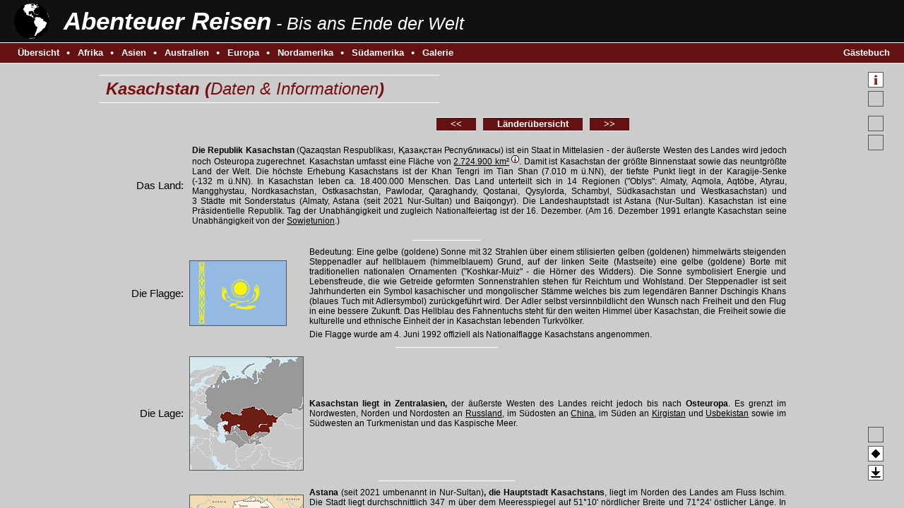

--- FILE ---
content_type: text/html
request_url: https://www.bis-ans-ende-der-welt.net/Kasachstan.htm
body_size: 17345
content:
<!DOCTYPE HTML PUBLIC "-//W3C//DTD HTML 4.01 Transitional//EN">

<html xml:lang="de" lang="de" xmlns="http://www.w3.org/1999/xhtml">
<head>
<title>L&auml;nder   &bull;   Kasachstan   &bull;   Heiko Otto</title>

<link rel="shortcut icon" href="Globus-50.gif">
<link rel="apple-touch-icon" sizes="76x76" href="apple-touch-icon-76x76.png">
<link rel="apple-touch-icon" sizes="120x120" href="apple-touch-icon-120x120.png">
<link rel="apple-touch-icon" sizes="152x152" href="apple-touch-icon-152x152.png">
<link rel="apple-touch-icon" sizes="180x180" href="apple-touch-icon-180x180.png">
<link rel="apple-touch-icon" sizes="192x192" href="apple-touch-icon-192x192.png">
<meta name="msapplication-TileImage" content="mstile-144x144.png">
<meta name="msapplication-TileColor" content="#661111">

<meta http-equiv="content-type" content="text/html; charset=utf-8">
<meta name="viewport" content="width=device-width, initial-scale=1.0, user-scalable=yes">

<meta name="robots" content="index, follow">
<meta name="keywords" content="OSE,
Heiko Otto,
Reisen,
Reiseberichte,
Land,
L&auml;nder,
Staat,
Staaten,
Flagge,
Fahne,
Lage,
Karte,
Karten,
Daten,
Klima,
Sprache,
Religion,
W&auml;hrung,
Geld,
Banknoten,
Geldscheine,
Bilder,
Einreise,
Einreisebestimmungen,
Visum,
Vertretung,
Botschaft,
Krankheiten,
Prophylaxe,
Impfungen,
Netzspannung,
Stromstecker,
Steckdosen,
H&ouml;chstgeschwindigkeit,
Tempo,
Limit,
Kasachstan,
Astana,
Nur-Sultan
Nursultan">

<meta name="description" content="Heiko Otto - L&auml;nder - Kasachstan">
<meta name="language" content="de">
<meta name="author" content="Heiko Otto - OSE Gera / Erfurt - (c) 2000-2025 - all rights reserved">

<link type="text/css" rel="stylesheet" href="./Css/Allg.css">
<link type="text/css" rel="stylesheet" href="./Css/Menu.css">
<link type="text/css" rel="stylesheet" href="./Css/Map.css">
<script type="text/javascript" src="./Js/Get_Browser.js"></script>
<script type="text/javascript" src="./Js/Get_Element.js"></script>
<script type="text/javascript" src="./Js/Get_Page_Size.js"></script>
<script type="text/javascript" src="./Js/Load_Frames.js"></script>
<script type="text/javascript" src="./Js/Check_Device.js"></script>
<script type="text/javascript" src="./Js/Switch_Image.js"></script>
<script type="text/javascript" src="./Js/Switch_Navi.js"></script>
<script type="text/javascript" src="./Js/Show_Info.js"></script>
<script type="text/javascript" src="./Js/Show_Copyright.js"></script>
<script type="text/javascript" src="./Js/Show_Link.js"></script>
<script type="text/javascript" src="./Js/Show_Donation.js"></script>
<script type="text/javascript" src="./Js/Show_Facebook.js"></script>
<script type="text/javascript" src="./Js/Show_Google.js"></script>
<script type="text/javascript" src="./Js/Special_Menu.js"></script>
<script type="text/javascript" src="./Js/Special_Color.js"></script>
<script type="text/javascript" src="./Js/Special_Cookie.js"></script>
<script type="text/javascript" src="./Js/Special_Zoom.js"></script>
<script type="text/javascript" src="./Js/Special_Text.js"></script>
<script type="text/javascript" src="./Js/Special_Navi.js"></script>
<script type="text/javascript" src="./Js/Txt_Index.js"></script>

<style type="text/css">
#divZoom1_id {position: absolute; left: 1px; top: 1px; width: 1px; height: 1px; visibility: hidden; border: 1px solid #555555; background-color: transparent; padding: 4px; margin: 0px; z-index: 0;}
#divZoom2_id {position: absolute; left: 1px; top: 1px; width: 1px; height: 1px; visibility: hidden; border: 0px solid #555555; background-color: transparent; padding: 0px; margin: 0px; z-index: 1;}
#divTextX_id {position: absolute; left: 1px; top: 1px; width: 1px; height: 1px; visibility: hidden; border: 1px solid #555555; background-color: transparent; padding: 3px; margin: 0px; z-index: 0;}
#divNavi1_id {position: fixed; left: 1px; top: 1px; width: 1px; height: 1px; visibility: hidden; border: 0px solid #FFFFFF; background-color: transparent; padding: 0px; margin: 0px; z-index: 2;}
#divNavi2_id {position: fixed; left: 1px; top: 1px; width: 1px; height: 1px; visibility: hidden; border: 0px solid #FFFFFF; background-color: transparent; padding: 0px; margin: 0px; z-index: 2;}
#divNaviX_id {position: fixed; left: 1px; top: 1px; width: 130px; height: 310px; visibility: hidden; border: 1px solid #FFFFFF; background-color: #111111; padding: 0px; margin: 0px; z-index: 2;}
</style>
</head>

<body id="bdy_id" class="type2" bgcolor="#CCCCCC" text="#000000" link="#000000" vlink="#000000" alink="#661111" topmargin="8" style="margin-top: 8px; margin-left: 0px; margin-right: 0px; overflow: auto;" onLoad="hide_zoom_status (); window.focus ();" onResize="init_navi (300, 51 + rspace); show_navi ();" onMouseDown="show_copyright ('2000-2025');" onUnload="if ((parent.OSEMenuFrame) && (parent.OSEMenuFrame.hide_menu)) parent.OSEMenuFrame.hide_menu ('All');">

<a name="Oben"></a>
<table width="100%" height="100%" cellpadding="0" cellspacing="0" border="0">
  <tr>
    <td align="center" valign="top">
      <table width="100%" cellpadding="0" cellspacing="0" border="0" style="max-width: 1000px; margin-top: 3px; overflow: hidden;">
        <tr align="left">
          <td rowspan="4"><img src="1x1.gif" width="15" height="1" border="0" title="" alt="1x1"></td>
          <td>
            <hr class="type1" width="483" size="1" align="left" noshade="noshade" style="height: 1px; margin: 0px; margin-top: 5px; margin-bottom: 7px; padding: 0px; border-width: 0px;">
            <h1 style="line-height: 24px; font-size: 24px; padding: 0px; margin: 0px;"><font id="ttl01_id" face="Verdana, Arial, Helvetica, sans-serif" size="5" color="#771111" style="font-size: 24px; margin-left: 10px;"><i><b>Kasachstan (</b><span style="font-weight: normal;">Daten &amp; Informationen</span><b>)</b></i></font></h1><font id="ttl02_id"></font><font id="ttl03_id"></font><object data="https://www.bis-ans-ende-der-welt.net/B-Zaehler-Set.php" type="application/xhtml+xml" width="0" height="0" border="0" style="padding: 0px; visibility: hidden;"></object><object data="https://www.bis-ans-ende-der-welt.net/B-Zaehler-Set.php?Quelle=Staaten" type="application/xhtml+xml" width="0" height="0" border="0" style="padding: 0px; visibility: hidden;"></object>
            <hr class="type1" width="483" size="1" align="left" noshade="noshade" style="height: 1px; margin: 0px; margin-top: 7px; margin-bottom: 6px; padding: 0px; border-width: 0px;">
          </td>
        </tr>
        <tr align="left">
          <td>
            <font id="fnt01_id" face="Verdana, Arial, Helvetica, sans-serif" size="3" color="#000000" style="font-size: 11pt;">
              <table cellpadding="0" cellspacing="2" border="0">
                <tr>
                  <td colspan="2"><img src="1x1.gif" width="1" height="10" border="0" title="" alt="1x1"></td>
                </tr>
                <tr>
                  <td width="125"><img src="1x1.gif" width="125" height="1" border="0" title="" alt="1x1"></td>
                  <td width="100%" align="center">
                    <table cellpadding="0" cellspacing="0" border="0">
                      <tr>
                        <td align="center" valign="top" bgcolor="#661111" nowrap style="border-top: 1px solid #FFFFFF; border-bottom: 1px solid #FFFFFF;"><font face="Verdana, Arial, Helvetica, sans-serif" size="2" color="#FFFFFF" style="font-size: 13px;"><b><a name="navi" class="typeA1" href="KapVerde.htm" onMouseOver="window.status='Das vorherige Land anzeigen . . .'; return true;" onMouseOut="window.status=' '; return true;" onFocus="window.status='Das vorherige Land anzeigen . . .'; return true;" onBlur="window.status=' '; return true;" onClick="window.status=' '; return true;">&nbsp;&nbsp;&nbsp;&nbsp;&nbsp;&lt;&lt;&nbsp;&nbsp;&nbsp;&nbsp;&nbsp;</a></b></font></td>
                        <td><img src="1x1.gif" width="10" height="1" border="0" title="" alt="1x1"></td>
                        <td align="center" valign="top" bgcolor="#661111" nowrap style="border-top: 1px solid #FFFFFF; border-bottom: 1px solid #FFFFFF;"><font face="Verdana, Arial, Helvetica, sans-serif" size="2" color="#FFFFFF" style="font-size: 13px;"><b><a name="navi" class="typeA1" href="Menu-L.htm" onMouseOver="window.status='Die L&auml;nder&uuml;bersicht anzeigen . . .'; return true;" onMouseOut="window.status=' '; return true;" onFocus="window.status='Die L&auml;nder&uuml;bersicht anzeigen . . .'; return true;" onBlur="window.status=' '; return true;" onClick="window.status=' '; return true;">&nbsp;&nbsp;&nbsp;&nbsp;&nbsp;L&auml;nder&uuml;bersicht&nbsp;&nbsp;&nbsp;&nbsp;&nbsp;</a></b></font></td>
                        <td><img src="1x1.gif" width="10" height="1" border="0" title="" alt="1x1"></td>
                        <td align="center" valign="top" bgcolor="#661111" nowrap style="border-top: 1px solid #FFFFFF; border-bottom: 1px solid #FFFFFF;"><font face="Verdana, Arial, Helvetica, sans-serif" size="2" color="#FFFFFF" style="font-size: 13px;"><b><a name="navi" class="typeA1" href="Katar.htm" onMouseOver="window.status='Das n&auml;chste Land anzeigen . . .'; return true;" onMouseOut="window.status=' '; return true;" onFocus="window.status='Das n&auml;chste Land anzeigen . . .'; return true;" onBlur="window.status=' '; return true;" onClick="window.status=' '; return true;">&nbsp;&nbsp;&nbsp;&nbsp;&nbsp;&gt;&gt;&nbsp;&nbsp;&nbsp;&nbsp;&nbsp;</a></b></font></td>
                      </tr>
                    </table>
                  </td>
                </tr>
                <tr>
                  <td colspan="2"><img src="1x1.gif" width="1" height="3" border="0" title="" alt="1x1"></td>
                </tr>
                <tr>
                  <td colspan="2" align="center">
                    <table cellpadding="1" cellspacing="1" border="0" style="padding-top: 1px; padding-bottom: 1px; padding-left: 8px; padding-right: 8px;">
                      <tr style="padding: 0px; margin: 0px;">
                        <td colspan="5" style="padding: 0px; margin: 0px;"><a name="Land"></a></td>
                      </tr>
                      <tr>
                        <td align="right"><font class="typeF1S" face="Verdana, Arial, Helvetica, sans-serif" size="3">Das&nbsp;Land:</font></td>
                        <td colspan="4" align="left" style="padding: 10px; padding-right: 0px;"><div align="justify"><font class="typeF2S" face="Verdana, Arial, Helvetica, sans-serif" size="3"><b>Die Republik Kasachstan</b> (Qazaqstan Respubl&#1111;kas&#305;, &#1178;&#1072;&#1079;&#1072;&#1179;&#1089;&#1090;&#1072;&#1085; &#1056;&#1077;&#1089;&#1087;&#1091;&#1073;&#1083;&#1080;&#1082;&#1072;&#1089;&#1099;) ist ein Staat in Mittelasien - der &auml;u&szlig;erste Westen des Landes wird jedoch noch Osteuropa zugerechnet. Kasachstan umfasst eine Fl&auml;che von <nobr><a class="typeA2W" href="Menu-L-Gr.htm" onMouseOver="window.status='Liste der L&auml;nder nach der Landesgr&ouml;&szlig;e anzeigen . . .'; return true;" onMouseOut="window.status=' '; return true;" onFocus="window.status='Liste der L&auml;nder nach der Landesgr&ouml;&szlig;e anzeigen . . .'; return true;" onBlur="window.status=' '; return true;" onClick="window.status='L&auml;nder nach ihrer Landesgr&ouml;&szlig;e'; return true;">2.724.900&nbsp;km&sup2;<img class="icon" src="Info-3.gif" width="11" height="11" border="0" title="" alt="Fl&auml;che" onMouseOver="var xtxt='────────────'; show_textinfo (56, 180, 'X', 'Gesamtfl&auml;che:<<<br>>>' + xtxt + '<<<br>>>Landfl&auml;che:<<<br>>>Binnengew&auml;sser:', '2.724.900&nbsp;km&sup2;<<<br>>>' + xtxt + '<<<br>>>2.699.700&nbsp;km&sup2;<<<br>>>25.200&nbsp;km&sup2;', 'right', 'right'); return true;" onMouseMove="move_textinfo (); return true;" onMouseOut="hide_textinfo (); return true;" vspace="3" hspace="5"></a>.</nobr> Damit ist Kasachstan der gr&ouml;&szlig;te Binnenstaat sowie das neuntgr&ouml;&szlig;te Land der Welt. Die h&ouml;chste Erhebung Kasachstans ist der Khan Tengri im Tian Shan <nobr>(7.010&nbsp;m &uuml;.NN),</nobr> der tiefste Punkt liegt in der Karagije-Senke <nobr>(-132&nbsp;m &uuml;.NN).</nobr> In Kasachstan leben <nobr>ca. 18.400.000&nbsp;Menschen.</nobr> Das Land unterteilt sich in 14&nbsp;Regionen (&quot;Oblys&quot;: Almaty, Aqmola, Aqt&ouml;be, Atyrau, Mangghystau, Nordkasachstan, Ostkasachstan, Pawlodar, Qaraghandy, Qostanai, Qysylorda, Schambyl, S&uuml;dkasachstan und Westkasachstan) und 3&nbsp;St&auml;dte mit Sonderstatus (Almaty, Astana (seit 2021 Nur-Sultan) und Baiqongyr). Die Landeshauptstadt ist Astana (Nur-Sultan). Kasachstan ist eine Pr&auml;sidentielle Republik. Tag der Unabh&auml;ngigkeit und zugleich Nationalfeiertag ist der <nobr>16.&nbsp;Dezember.</nobr> (Am <nobr>16.&nbsp;Dezember 1991</nobr> erlangte Kasachstan seine Unabh&auml;ngigkeit von der <a class="typeA2W" href="UdSSR.htm" onMouseOver="window.status='Informationen zur UdSSR anzeigen . . .'; return true;" onMouseOut="window.status=' '; return true;" onFocus="window.status='Informationen zur UdSSR anzeigen . . .'; return true;" onBlur="window.status=' '; return true;" onClick="window.status='UdSSR - Daten &amp; Informationen'; return true;">Sowjetunion</a>.)</font></div></td>
                      </tr>
                      <tr style="padding: 0px; margin: 0px;">
                        <td colspan="5" style="padding: 0px; margin: 0px;"><a name="Flagge"></a></td>
                      </tr>
                      <tr>
                        <td colspan="5" align="center">
                          <hr class="type1" width="10%" size="1" align="center" noshade="noshade" style="height: 1px; margin: 0px; margin-top: 7px; margin-bottom: 6px; padding: 0px; border-width: 0px;">
                        </td>
                      </tr>
                      <tr>
                        <td align="right"><font class="typeF1S" face="Verdana, Arial, Helvetica, sans-serif" size="3">Die&nbsp;Flagge:</font></td>
                        <td align="left"><img class="diaW" src="Flaggen/Kasachstan-M.gif" width="136" height="91" border="0" style="cursor: url('./cursor/Lupe.cur'), crosshair;" title="Kasachstan - Flagge" alt="Kasachstan" onMouseOver="show_zoom_picture (302, 453, 'R', './Flaggen/Kasachstan-L.gif', 'Die Staatsflagge von Kasachstan'); return true;" onMouseMove="move_zoom_picture (); return true;" onMouseOut="hide_zoom_picture (); return true;" vspace="3" hspace="5"></td>
                        <td colspan="3" align="left"><div align="justify"><font class="typeF2S" face="Verdana, Arial, Helvetica, sans-serif" size="3">Bedeutung: Eine gelbe (goldene) Sonne mit 32&nbsp;Strahlen &uuml;ber einem stilisierten gelben (goldenen) himmelw&auml;rts steigenden Steppenadler auf hellblauem (himmelblauem) Grund, auf der linken Seite (Mastseite) eine gelbe (goldene) Borte mit traditionellen nationalen Ornamenten (&quot;Koshkar-Muiz&quot; - die H&ouml;rner des Widders). Die Sonne symbolisiert Energie und Lebensfreude, die wie Getreide geformten Sonnenstrahlen stehen f&uuml;r Reichtum und Wohlstand. Der Steppenadler ist seit Jahrhunderten ein Symbol kasachischer und mongolischer St&auml;mme welches bis zum legend&auml;ren Banner Dschingis Khans (blaues Tuch mit Adlersymbol) zur&uuml;ckgef&uuml;hrt wird. Der Adler selbst versinnbildlicht den Wunsch nach Freiheit und den Flug in eine bessere Zukunft. Das Hellblau des Fahnentuchs steht f&uuml;r den weiten Himmel &uuml;ber Kasachstan, die Freiheit sowie die kulturelle und ethnische Einheit der in Kasachstan lebenden Turkv&ouml;lker.<br>
                          <img src="1x1.gif" width="1" height="5" border="0" title="" alt="1x1"><br>
                          Die Flagge wurde am <nobr>4.&nbsp;Juni 1992</nobr> offiziell als Nationalflagge Kasachstans angenommen.</font></div></td>
                      </tr>
                      <tr style="padding: 0px; margin: 0px;">
                        <td colspan="5" style="padding: 0px; margin: 0px;"><a name="Lage"></a></td>
                      </tr>
                      <tr>
                        <td colspan="5" align="center">
                          <hr class="type1" width="15%" size="1" align="center" noshade="noshade" style="height: 1px; margin: 0px; margin-top: 7px; margin-bottom: 6px; padding: 0px; border-width: 0px;">
                        </td>
                      </tr>
                      <tr>
                        <td align="right"><font class="typeF1S" face="Verdana, Arial, Helvetica, sans-serif" size="3">Die&nbsp;Lage:</font></td>
                        <td align="left"><img class="diaW" src="Karten/Asi-Kas-S.gif" width="160" height="160" border="0" style="cursor: url('./cursor/Lupe.cur'), crosshair;" title="Kasachstan - Lage" alt="Asi-Kas" onMouseOver="show_zoom_picture (498, 498, 'R', './Karten/Asi-Kas.gif', 'Die geografische Lage Kasachstans in Mittelasien'); return true;" onMouseMove="move_zoom_picture (); return true;" onMouseOut="hide_zoom_picture (); return true;" vspace="3" hspace="5"></td>
                        <td colspan="3" align="left"><div align="justify"><font class="typeF2S" face="Verdana, Arial, Helvetica, sans-serif" size="3"><b>Kasachstan liegt in Zentralasien,</b> der &auml;u&szlig;erste Westen des Landes reicht jedoch bis nach <b>Osteuropa</b>. Es grenzt im Nordwesten, Norden und Nordosten an <a class="typeA2W" href="Russland.htm" onMouseOver="window.status='Informationen zu Russland anzeigen . . .'; return true;" onMouseOut="window.status=' '; return true;" onFocus="window.status='Informationen zu Russland anzeigen . . .'; return true;" onBlur="window.status=' '; return true;" onClick="window.status='Russland - Daten &amp; Informationen'; return true;">Russland</a>, im S&uuml;dosten an <a class="typeA2W" href="China.htm" onMouseOver="window.status='Informationen zu China anzeigen . . .'; return true;" onMouseOut="window.status=' '; return true;" onFocus="window.status='Informationen zu China anzeigen . . .'; return true;" onBlur="window.status=' '; return true;" onClick="window.status='China - Daten &amp; Informationen'; return true;">China</a>, im S&uuml;den an <a class="typeA2W" href="Kirgistan.htm" onMouseOver="window.status='Informationen zu Kirgistan anzeigen . . .'; return true;" onMouseOut="window.status=' '; return true;" onFocus="window.status='Informationen zu Kirgistan anzeigen . . .'; return true;" onBlur="window.status=' '; return true;" onClick="window.status='Kirgistan - Daten &amp; Informationen'; return true;">Kirgistan</a> und <a class="typeA2W" href="Usbekistan.htm" onMouseOver="window.status='Informationen zu Usbekistan anzeigen . . .'; return true;" onMouseOut="window.status=' '; return true;" onFocus="window.status='Informationen zu Usbekistan anzeigen . . .'; return true;" onBlur="window.status=' '; return true;" onClick="window.status='Usbekistan - Daten &amp; Informationen'; return true;">Usbekistan</a> sowie im S&uuml;dwesten an Turkmenistan und das Kaspische Meer.</font></div></td>
                      </tr>
                      <tr style="padding: 0px; margin: 0px;">
                        <td colspan="5" style="padding: 0px; margin: 0px;"><a name="Hauptstadt"></a></td>
                      </tr>
                      <tr>
                        <td colspan="5" align="center">
                          <hr class="type1" width="20%" size="1" align="center" noshade="noshade" style="height: 1px; margin: 0px; margin-top: 7px; margin-bottom: 6px; padding: 0px; border-width: 0px;">
                        </td>
                      </tr>
                      <tr>
                        <td align="right"><font class="typeF1S" face="Verdana, Arial, Helvetica, sans-serif" size="3">Die&nbsp;Hauptstadt:</font></td>
                        <td align="left"><img class="diaW" src="Karten/Kasachstan-S.gif" width="160" height="81" border="0" style="cursor: url('./cursor/Lupe.cur'), crosshair;" title="Kasachstan - Karte" alt="Kasachstan" onMouseOver="show_zoom_picture (319, 629, 'R', './Karten/Kasachstan.gif', '&Uuml;bersichtskarte von Kasachstan'); return true;" onMouseMove="move_zoom_picture (); return true;" onMouseOut="hide_zoom_picture (); return true;" vspace="3" hspace="5"></td>
                        <td colspan="3" align="left">
                          <div align="justify"><font class="typeF2S" face="Verdana, Arial, Helvetica, sans-serif" size="3"><b>Astana </b>(seit 2021 umbenannt in Nur-Sultan)<b>, die Hauptstadt Kasachstans</b>, liegt im Norden des Landes am Fluss Ischim. Die Stadt liegt durchschnittlich 347&nbsp;m &uuml;ber dem Meeresspiegel auf <nobr>51&deg;10'</nobr> n&ouml;rdlicher Breite und <nobr>71&deg;24'</nobr> &ouml;stlicher L&auml;nge. In Astana leben <nobr>ca. 743.000&nbsp;Menschen.</nobr> Astana - der Name bedeutet &quot;Hauptstadt&quot; - ist erst seit 1997 Hauptstadt des Landes. Bis dahin war das weit im S&uuml;dosten an der Grenze zu <a class="typeA2W" href="Kirgistan.htm" onMouseOver="window.status='Informationen zu Kirgistan anzeigen . . .'; return true;" onMouseOut="window.status=' '; return true;" onFocus="window.status='Informationen zu Kirgistan anzeigen . . .'; return true;" onBlur="window.status=' '; return true;" onClick="window.status='Kirgistan - Daten &amp; Informationen'; return true;">Kirgistan</a> gelegene Almaty (Alma Ata) die Hauptstadt Kasachstans. Seit ihrer Nominierung zur neuen Metropole im Jahr 1994 wurde Astana, das bis dahin Aqmola ("Wei&szlig;es Grab") hie&szlig;, gezielt zur neuen Hauptstadt ausgebaut.<br>
                            <img src="1x1.gif" width="1" height="5" border="0" title="" alt="1x1"><br>
                            Weitere (touristisch) bedeutende St&auml;dte Kasachstans sind unter anderen Almaty (Alma Ata) und Baiqongyr (Baikonur).</font></div>
                        </td>
                      </tr>
                      <tr style="padding: 0px; margin: 0px;">
                        <td colspan="5" style="padding: 0px; margin: 0px;"><a name="Klima"></a></td>
                      </tr>
                      <tr>
                        <td colspan="5" align="center">
                          <hr class="type1" width="25%" size="1" align="center" noshade="noshade" style="height: 1px; margin: 0px; margin-top: 7px; margin-bottom: 6px; padding: 0px; border-width: 0px;">
                        </td>
                      </tr>
                      <tr>
                        <td align="right"><font class="typeF1S" face="Verdana, Arial, Helvetica, sans-serif" size="3">Das&nbsp;Klima:</font></td>
                        <td colspan="4" align="left" style="padding: 10px; padding-right: 0px;">
                          <div align="justify"><font class="typeF2S" face="Verdana, Arial, Helvetica, sans-serif" size="3">Das Klima in Kasachstan ist <b>Kontinental</b> und in weiten Teilen des Landes <b>Semi-Arid</b>.<br>
                            <img src="1x1.gif" width="1" height="5" border="0" title="" alt="1x1"><br>
                            Auf hei&szlig;e und trockene Sommer folgen sehr kalte trockene Winter. Die jahreszeitlichen &Uuml;berg&auml;nge (Fr&uuml;hling und Herbst) sind dagegen kaum ausgepr&auml;gt.<br>
                            Im Norden steigen die Temperaturen im Sommer auf 22&deg;C bei Tagesh&ouml;chstwerten um 27&deg;C und fallen im Winter auf -15&deg;C bei n&auml;chtlichen Tiefstwerten um -22&deg;C und Extremwerten von bis zu -45&deg;C. Die monatliche Niederschlagsmenge schwankt nur geringf&uuml;gig zwischen 15-20&nbsp;mm in den Wintermonaten und 30-35&nbsp;mm in den Sommermonaten. Lediglich im Juli steigen die Niederschl&auml;ge auf 53&nbsp;mm an. Die j&auml;hrliche Gesamtniederschlagsmenge liegt bei ca.&nbsp;318&nbsp;mm.<br>
                            Im S&uuml;den liegt die Tagesdurchschnittestemperatur im Sommer bei 24&deg;C bei Tagesh&ouml;chstwerten um 30&deg;C und Extremwerten von bis zu 40&deg;C. Im Winter f&auml;llt das Thermometer im Schnitt auf -4&deg;C, in den N&auml;chten auf -11&deg;C und darunter. Die monatlich h&ouml;chste Niederschlagsmenge mit Werten von&nbsp;108-110&nbsp;mm f&auml;llt im April und Mai. Im Rest des Jahres pendeln die Niederschl&auml;ge zwischen 25 und 60&nbsp;mm pro Monat. Die Gesamtmenge des j&auml;hrlichen Niederschlags summiert sich auf ca.&nbsp;640&nbsp;mm.<br>
                            Im Westen steigt das Thermometer in den Sommermonaten auf 25&deg;C im Tagesmittel mit Tagesh&ouml;chstwerten um 30&deg;C. Im Winter macht sich der mildernde Einfluss des Kaspischen Meeres bemerkbar. Die Temperaturen sinken im Tagesdurchschnitt selten unter -3&deg;C, Nachts auf -6&deg;C. Die Niederschlagsmenge ist &uuml;ber das gesamte Jahr mit ca.&nbsp;182&nbsp;mm sehr niedrig. Im Januar und Februar fallen mit monatlich 8-9&nbsp;mm fast gar keine, in den restlichen Monaten mit 15-20&nbsp;mm nur marginale Niederschl&auml;ge.<br>
                            <img src="1x1.gif" width="1" height="5" border="0" title="" alt="1x1"><br>
                            <b>Die beste Reisezeit</b> f&uuml;r Kasachstan sind die Monate Mai und Juni sowie September.</font></div>
                        </td>
                      </tr>
                      <tr style="padding: 0px; margin: 0px;">
                        <td colspan="5" style="padding: 0px; margin: 0px;"><a name="Sprache"></a></td>
                      </tr>
                      <tr>
                        <td colspan="5" align="center">
                          <hr class="type1" width="30%" size="1" align="center" noshade="noshade" style="height: 1px; margin: 0px; margin-top: 7px; margin-bottom: 6px; padding: 0px; border-width: 0px;">
                        </td>
                      </tr>
                      <tr>
                        <td align="right"><font class="typeF1S" face="Verdana, Arial, Helvetica, sans-serif" size="3">Die&nbsp;Sprache:</font></td>
                        <td colspan="4" align="left" style="padding: 10px; padding-right: 0px;">
                        <div align="justify"><font class="typeF2S" face="Verdana, Arial, Helvetica, sans-serif" size="3">Amtssprachen in Kasachstan sind <b>Kasachisch</b> und <b>Russisch</b>.<br>
                            <img src="1x1.gif" width="1" height="5" border="0" title="" alt="1x1"><br>
                            Einige wichtige Worte auf Kasachisch:<br>
                            &nbsp;&nbsp;- Hallo: <b>s&auml;lem</b> (&#1089;&#1241;&#1083;&#1077;&#1084;)<br>
                            &nbsp;&nbsp;- Guten Morgen: <b>qaiyrly tang</b> (&#1179;&#1072;&#1081;&#1099;&#1088;&#1083;&#1099; &#1090;&#1072;&#1187;) - Guten Tag: <b>kesch jscharyq</b> (&#1179;&#1077;&#1096; &#1078;&#1072;&#1088;&#1099;&#1179;) -<br>
                            &nbsp;&nbsp;&nbsp;&nbsp;&nbsp;&nbsp;Gute Nacht: <b>qaiyrly tun</b> (&#1179;&#1072;&#1081;&#1099;&#1088;&#1083;&#1099; &#1090;&#1199;&#1085;)<br>
                            &nbsp;&nbsp;- Auf Wiedersehen: <b>sau bolynyz</b> (&#1089;&#1072;&#1091; &#1073;&#1086;&#1083;&#1099;&#1187;&#1099;&#1079;)<br>
                            &nbsp;&nbsp;- Bitte: <b>Oqasi jschok</b> (&#1054;&#1179;&#1072;&#1089;&#1099; &#1078;&#1086;&#1179;) - Danke: <b>rachmjet</b> (&#1088;&#1072;&#1179;&#1084;&#1077;&#1090;) - Keine Ursache: <b>okhasy jschok</b> (&#1086;&#1179;&#1072;&#1089;&#1099; &#1078;&#1086;&#1179;)<br>
                            &nbsp;&nbsp;- Entschuldigung: <b>keschiriniz</b> (&#1082;&#1077;&#1096;&#1110;&#1088;&#1110;&#1187;&#1110;&#1079;)<br>
                            &nbsp;&nbsp;- Ja: <b>ia</b> (&#1080;&#1241;) - Nein: <b>jschok</b> (&#1078;&#1086;&#1179;)<br>
                            &nbsp;&nbsp;- Freund: <b>..........</b> (...........) - Freundin: <b>..........</b> (...........) - Freunde: <b>..........</b> (...........)<br>
                            &nbsp;&nbsp;- Ich spreche kein Kasachisch: <b>Mjen Kazakhscha s&ouml;yley almaimyn.</b> (&#1052;&#1077;&#1085; &#1178;&#1072;&#1079;&#1072;&#1179;&#1096;&#1072; &#1089;&#1257;&#1081;&#1083;&#1077;&#1081; &#1072;&#1083;&#1084;&#1072;&#1081;&#1084;&#1099;&#1085;.)<br>
                            <img src="1x1.gif" width="1" height="5" border="0" title="" alt="1x1"><br>
                            Einige wichtige Worte auf Russisch:<br>
                            &nbsp;&nbsp;- Hallo: <b>privjet</b> (&#1087;&#1088;&#1080;&#1074;&#1077;&#1090;)<br>
                            &nbsp;&nbsp;- Guten Morgen: <b>dobroje utro</b> (&#1076;&#1086;&#1073;&#1088;&#1086;&#1077; &#1091;&#1090;&#1088;&#1086;) - Guten Tag: <b>dobryj djen</b> (&#1076;&#1086;&#1073;&#1088;&#1099;&#1081; &#1076;&#1077;&#1085;&#1100;) -<br>
                            &nbsp;&nbsp;&nbsp;&nbsp;&nbsp;&nbsp;Guten Abend: <b>dobrij vetscher</b> (&#1076;&#1086;&#1073;&#1088;&#1099;&#1081; &#1074;&#1077;&#1095;&#1077;&#1088;) - Gute Nacht: <b>spakajnoj notschi</b> (&#1089;&#1087;&#1086;&#1082;&#1086;&#1081;&#1085;&#1086;&#1081; &#1085;&#1086;&#1095;&#1080;)<br>
                            &nbsp;&nbsp;- Auf Wiedersehen: <b>do swidanija</b> (&#1076;&#1086; &#1089;&#1074;&#1080;&#1076;&#1072;&#1085;&#1080;&#1103;)<br>
                            &nbsp;&nbsp;- Bitte: <b>poschaluista</b> (&#1087;&#1086;&#1078;&#1072;&#1083;&#1091;&#1081;&#1089;&#1090;&#1072;) - Danke: <b>spasibo</b> (&#1089;&#1087;&#1072;&#1089;&#1080;&#1073;&#1086;) - Keine Ursache: <b>ne stoit</b> (&#1085;&#1077; &#1089;&#1090;&#1086;&#1080;&#1090;)<br>
                            &nbsp;&nbsp;- Entschuldigung: <b>izwinite</b> (&#1080;&#1079;&#1074;&#1080;&#1085;&#1080;&#1090;&#1077;)<br>
                            &nbsp;&nbsp;- Ja: <b>da</b> (&#1076;&#1072;) - Nein: <b>njet</b> (&#1085;&#1077;&#1090;)<br>
                            &nbsp;&nbsp;- Freund: <b>drug</b> (&#1076;&#1088;&#1091;&#1075;) - Freundin: <b>podruga</b> (&#1087;&#1086;&#1076;&#1088;&#1091;&#1075;&#1072;) - Freunde: <b>druszja</b> (&#1076;&#1088;&#1091;&#1079;&#1100;&#1103;)<br>
                            &nbsp;&nbsp;- Ich spreche kein Russisch: <b>Ja nje gavarju po-russki.</b> (&#1071; &#1085;&#1077; &#1075;&#1086;&#1074;&#1086;&#1088;&#1102; &#1087;&#1086;-&#1088;&#1091;&#1089;&#1089;&#1082;&#1080;.)<br>
                            <img src="1x1.gif" width="1" height="5" border="0" title="" alt="1x1"><br>
                            Weitere regional bedeutende Sprachen sind Ukrainisch, Usbekisch, Uigurisch und Deutsch.</font></div>
                        </td>
                      </tr>
                      <tr style="padding: 0px; margin: 0px;">
                        <td colspan="5" style="padding: 0px; margin: 0px;"><a name="Religion"></a></td>
                      </tr>
                      <tr>
                        <td colspan="5" align="center">
                          <hr class="type1" width="35%" size="1" align="center" noshade="noshade" style="height: 1px; margin: 0px; margin-top: 7px; margin-bottom: 6px; padding: 0px; border-width: 0px;">
                        </td>
                      </tr>
                      <tr>
                        <td align="right"><font class="typeF1S" face="Verdana, Arial, Helvetica, sans-serif" size="3">Die&nbsp;Religion:</font></td>
                        <td colspan="4" align="left" style="padding: 10px; padding-right: 0px;">
                        <div align="justify"><font class="typeF2S" face="Verdana, Arial, Helvetica, sans-serif" size="3">Kasachstan ist ein <b>Pluralistischer und S&auml;kularer Staat</b>.<br>
                            <img src="1x1.gif" width="1" height="5" border="0" title="" alt="1x1"><br>
                            Ca.&nbsp;70% der Einwohner Kasachstans bekennen sich zum (sunnitischen) Islam, ca.&nbsp;24% zur Russisch-Orthodoxen Kirche und ca.&nbsp;2% zur R&ouml;misch-Katholischen Kirche, ca.&nbsp;1% sind Anh&auml;nger anderer Glaubensgemeinschaften und ca.&nbsp;3% sind konfessionslos bzw. Atheisten.</font></div>
                        </td>
                      </tr>
                      <tr style="padding: 0px; margin: 0px;">
                        <td colspan="5" style="padding: 0px; margin: 0px;"><a name="Waehrung"></a></td>
                      </tr>
                      <tr>
                        <td colspan="5" align="center">
                          <hr class="type1" width="40%" size="1" align="center" noshade="noshade" style="height: 1px; margin: 0px; margin-top: 7px; margin-bottom: 6px; padding: 0px; border-width: 0px;">
                        </td>
                      </tr>
                      <tr>
                        <td rowspan="5" align="right"><font class="typeF1S" face="Verdana, Arial, Helvetica, sans-serif" size="3">Die&nbsp;W&auml;hrung:</font></td>
                        <td rowspan="4" align="left"><a href="Kasachstan-B.htm" onMouseOver="window.status='Weitere Kasachische Banknoten anzeigen . . .'; return true;" onMouseOut="window.status=' '; return true;" onFocus="window.status='Weitere Kasachische Banknoten anzeigen . . .'; return true;" onBlur="window.status=' '; return true;" onClick="window.status='Kasachstan - Banknoten'; return true;"><img class="diaW" src="Banknoten/Kas-200-Tenge-V-2006.jpg" width="150" height="75" border="0" title="200 Tenge - Kasachstan (2006)" alt="Kas-200-Tenge-V-2006" onMouseOver="show_zoom_picture (225, 449, 'R', './Banknoten/Kas-200-Tenge-V-2006-L.jpg', '200 Kasachische Tenge 2006 - Vorderseite'); return true;" onMouseMove="move_zoom_picture (); return true;" onMouseOut="hide_zoom_picture (); return true;" vspace="3" hspace="5" style="margin-bottom: 0px;"></a></td>
                        <td colspan="3"><img src="1x1.gif" width="1" height="5" border="0" title="" alt="1x1"></td>
                      </tr>
                      <tr>
                        <td align="center"><font class="typeF2S" face="Verdana, Arial, Helvetica, sans-serif" size="3"><b>Kasachischer Tenge</b> (KZT) (ab 1993)<br>
                          1 KZT = 100 Tiyn</font></td>
                        <td rowspan="3"><img src="1x1.gif" width="8" height="1" border="0" title="" alt="1x1"></td>
                        <td rowspan="3" align="left" valign="middle">
                          <table cellpadding="0" cellspacing="0" border="0">
                            <tr>
                              <td align="center" valign="top" bgcolor="#661111" nowrap style="border-top: 1px solid #FFFFFF; border-bottom: 1px solid #FFFFFF;"><font face="Verdana, Arial, Helvetica, sans-serif" size="2" color="#FFFFFF" style="font-size: 13px;"><b><a name="navi" class="typeA1" href="Kasachstan-B.htm" onMouseOver="window.status='Weitere Kasachische Banknoten anzeigen . . .'; return true;" onMouseOut="window.status=' '; return true;" onFocus="window.status='Weitere Kasachische Banknoten anzeigen . . .'; return true;" onBlur="window.status=' '; return true;" onClick="window.status='Kasachstan - Banknoten'; return true;">&nbsp;&nbsp;&nbsp;weitere Banknoten&nbsp;&nbsp;&nbsp;</a></b></font></td>
                            </tr>
                          </table>
                        </td>
                      </tr>
                      <tr>
                        <td align="center" style="padding: 5px" nowrap><font class="typeF2S" face="Verdana, Arial, Helvetica, sans-serif" size="3">Banknoten: 200, 500, 1000, 2000, 5000, 10000 Tenge</font></td>
                      </tr>
                      <tr>
                        <td align="center" nowrap><font class="typeF2S" face="Verdana, Arial, Helvetica, sans-serif" size="3">M&uuml;nzen: 1, 2, 5, 10, 20, 50, 100 Tenge<br>
                          <font class="typeF6">(Tiyn wurden ab 1995 aus dem Umlauf genommen)</font></font></td>
                      </tr>
                      <tr>
                        <td rowspan="3" align="center"><img src="ArrowS-M-O-1.gif" width="45" height="10" border="0" title="W&auml;hrungsumstellung 1993   (500,00 SUR &rArr; 1,00 KZT)" alt="ArrowS-M-O-1" vspace="0" hspace="5"></td>
                        <td colspan="3"><img src="1x1.gif" width="1" height="3" border="0" title="" alt="1x1"></td>
                      </tr>
                      <tr>
                        <td rowspan="6" align="right">&nbsp;</td>
                        <td align="center" nowrap style="padding: 5px"><font class="typeF2S" face="Verdana, Arial, Helvetica, sans-serif" size="3">Wechselkurs: 500&nbsp;SUR &rArr; 1&nbsp;KZT</font></td>
                      </tr>
                      <tr>
                        <td colspan="3"><img src="1x1.gif" width="1" height="3" border="0" title="" alt="1x1"></td>
                      </tr>
                      <tr>
                        <td rowspan="4" align="left"><a href="UdSSR-B.htm" onMouseOver="window.status='Weitere Sowjetische Banknoten anzeigen . . .'; return true;" onMouseOut="window.status=' '; return true;" onFocus="window.status='Weitere Sowjetische Banknoten anzeigen . . .'; return true;" onBlur="window.status=' '; return true;" onClick="window.status='UdSSR - Banknoten'; return true;"><img class="diaW" src="Banknoten/USR-10-Rubel-V-1991.jpg" width="148" height="72" border="0" title="10 Rubel - UdSSR (1991)" alt="USR-10-Rubel-V-1991" onMouseOver="show_zoom_picture (217, 444, 'R', './Banknoten/USR-10-Rubel-V-1991-L.jpg', '10 Sowjetische Rubel 1991 - Vorderseite'); return true;" onMouseMove="move_zoom_picture (); return true;" onMouseOut="hide_zoom_picture (); return true;" vspace="3" hspace="5" style="margin-top: 0px;"></a></td>
                        <td align="center"><font class="typeF2S" face="Verdana, Arial, Helvetica, sans-serif" size="3"><b>Sowjetischer Rubel</b> (SUR) (bis 1993)<br>
                          1 SUR = 100 Kopeken</font></td>
                        <td rowspan="3">&nbsp;</td>
                        <td rowspan="3" align="left" valign="middle"><table cellpadding="0" cellspacing="0" border="0">
                          <tr>
                            <td align="center" valign="top" bgcolor="#661111" nowrap style="border-top: 1px solid #FFFFFF; border-bottom: 1px solid #FFFFFF;"><font face="Verdana, Arial, Helvetica, sans-serif" size="2" color="#FFFFFF" style="font-size: 13px;"><b><a name="navi" class="typeA1" href="UdSSR-B.htm" onMouseOver="window.status='Weitere Sowjetische Banknoten anzeigen . . .'; return true;" onMouseOut="window.status=' '; return true;" onFocus="window.status='Weitere Sowjetische Banknoten anzeigen . . .'; return true;" onBlur="window.status=' '; return true;" onClick="window.status='UdSSR - Banknoten'; return true;">&nbsp;&nbsp;&nbsp;weitere Banknoten&nbsp;&nbsp;&nbsp;</a></b></font></td>
                          </tr>
                        </table></td>
                      </tr>
                      <tr>
                        <td align="center" style="padding: 5px" nowrap><font class="typeF2S" face="Verdana, Arial, Helvetica, sans-serif" size="3">Banknoten: 1, 3, 5, 10, 25, 50, 100, 200, 500, 1000 Rubel</font></td>
                      </tr>
                      <tr>
                        <td align="center" nowrap><font class="typeF2S" face="Verdana, Arial, Helvetica, sans-serif" size="3">M&uuml;nzen: 1 Kopeke, 2, 3, 5, 10, 15, 20, 50 Kopeken<br>
                        &nbsp;&nbsp;&nbsp;&nbsp;1, 3, 5, 10 Rubel</font></td>
                      </tr>
                      <tr>
                        <td colspan="3"><img src="1x1.gif" width="1" height="5" border="0" title="" alt="1x1"></td>
                      </tr>
                      <tr style="padding: 0px; margin: 0px;">
                        <td colspan="5" style="padding: 0px; margin: 0px;"><a name="Einreise"></a></td>
                      </tr>
                      <tr>
                        <td colspan="5" align="center">
                          <hr class="type1" width="35%" size="1" align="center" noshade="noshade" style="height: 1px; margin: 0px; margin-top: 7px; margin-bottom: 6px; padding: 0px; border-width: 0px;">
                        </td>
                      </tr>
                      <tr>
                        <td align="right"><font class="typeF1S" face="Verdana, Arial, Helvetica, sans-serif" size="3">Die&nbsp;Einreise:</font></td>
                        <td colspan="4" align="left" style="padding: 10px; padding-right: 0px;"><div align="justify"><font class="typeF2S" face="Verdana, Arial, Helvetica, sans-serif" size="3">Inhaber eines noch mindestens sechs Monate g&uuml;ltigen deutschen Reisepasses ben&ouml;tigen f&uuml;r die Einreise nach Kasachstan ein <b>Visum</b>. Dieses muss vor Reisebeginn gegen eine Geb&uuml;hr von 35,-&nbsp;EUR (Stand&nbsp;2012) bei den Vertretungen Kasachstans in Deutschland erworben werden. Eine Visumserteilung bei der Einreise am Flughafen von Astana ist nur in begr&uuml;ndeten Ausnahmef&auml;llen m&ouml;glich. Achtung: Ausl&auml;nder m&uuml;ssen sich innerhalb von f&uuml;nf Tagen nach der Einreise bei der Migrationspolizei registrieren lassen.</font></div></td>
                      </tr>
                      <tr style="padding: 0px; margin: 0px;">
                        <td colspan="5" style="padding: 0px; margin: 0px;"><a name="Vertretung"></a></td>
                      </tr>
                      <tr>
                        <td colspan="5" align="center">
                          <hr class="type1" width="30%" size="1" align="center" noshade="noshade" style="height: 1px; margin: 0px; margin-top: 7px; margin-bottom: 6px; padding: 0px; border-width: 0px;">
                        </td>
                      </tr>
                      <tr>
                        <td align="right"><font class="typeF1S" face="Verdana, Arial, Helvetica, sans-serif" size="3">Die&nbsp;Vertretung:</font></td>
                        <td colspan="4" align="left">
                          <table width="100%" border="0" cellspacing="0" cellpadding="0">
                            <tr>
                              <td width="40%" nowrap style="padding: 10px;"><font class="typeF2S" face="Verdana, Arial, Helvetica, sans-serif" size="3"><b>Botschaft der Republik Kasachstan</b><br>
                                Nordendstra&szlig;e 14-17<br>
                                13156 Berlin<br>
                                Tel.: 0049<font style="font-size: 5px;">&nbsp;</font>/<font style="font-size: 5px;">&nbsp;</font>30<font style="font-size: 5px;">&nbsp;</font>/<font style="font-size: 5px;">&nbsp;</font>47007110<br>
                                Fax: 0049<font style="font-size: 5px;">&nbsp;</font>/<font style="font-size: 5px;">&nbsp;</font>30<font style="font-size: 5px;">&nbsp;</font>/<font style="font-size: 5px;">&nbsp;</font>47007125<br>
                                eMail: berlin@mfa.kz<br>
                                Web: <a class="typeA2W" target="_blank" rel="noopener nofollow" href="http://www.botschaft-kasachstan.de" onMouseOver="window.status='Die Seiten der Kasachischen Botschaft in Deutschland &ouml;ffnen . . .'; return true;" onMouseOut="window.status=' '; return true;" onFocus="window.status='Die Seiten der Kasachischen Botschaft in Deutschland &ouml;ffnen . . .'; return true;" onBlur="window.status=' '; return true;" onClick="window.status=' '; return true;">http://www.botschaft-kasachstan.de</a></font></td>
                              <td width="10%"><img src="1x1.gif" width="25" height="1" border="0" title="" alt="1x1"></td>
                              <td width="50%" nowrap style="padding: 10px; padding-right: 0px;"><font class="typeF2S" face="Verdana, Arial, Helvetica, sans-serif" size="3"><b>Botschaft der Bundesrepublik Deutschland <wbr>in Kasachstan</b><br>
                                Ulitsa Kosmonawtow 62<br>
                                010000 Astana, Kasachstan<br>
                                Tel.: 007<font style="font-size: 5px;">&nbsp;</font>/<font style="font-size: 5px;">&nbsp;</font>7172<font style="font-size: 5px;">&nbsp;</font>/<font style="font-size: 5px;">&nbsp;</font>791200<br>
                                Fax: 007<font style="font-size: 5px;">&nbsp;</font>/<font style="font-size: 5px;">&nbsp;</font>7172<font style="font-size: 5px;">&nbsp;</font>/<font style="font-size: 5px;">&nbsp;</font>791213<br>
                                eMail: info@astana.diplo.de<br>
                                Web: <a class="typeA2W" target="_blank" rel="noopener nofollow" href="http://www.astana.diplo.de" onMouseOver="window.status='Die Seiten der Deutschen Botschaft in Kasachstan &ouml;ffnen . . .'; return true;" onMouseOut="window.status=' '; return true;" onFocus="window.status='Die Seiten der Deutschen Botschaft in Kasachstan &ouml;ffnen . . .'; return true;" onBlur="window.status=' '; return true;" onClick="window.status=' '; return true;">http://www.astana.diplo.de</a></font></td>
                            </tr>
                          </table>
                        </td>
                      </tr>
                      <tr style="padding: 0px; margin: 0px;">
                        <td colspan="5" style="padding: 0px; margin: 0px;"><a name="Gesundheit"></a></td>
                      </tr>
                      <tr>
                        <td colspan="5" align="center">
                          <hr class="type1" width="25%" size="1" align="center" noshade="noshade" style="height: 1px; margin: 0px; margin-top: 7px; margin-bottom: 6px; padding: 0px; border-width: 0px;">
                        </td>
                      </tr>
                      <tr>
                        <td align="right" style="padding-bottom: 40px;"><font class="typeF1S" face="Verdana, Arial, Helvetica, sans-serif" size="3">Die&nbsp;Gesundheit:</font></td>
                        <td colspan="4" align="left" style="padding: 10px; padding-right: 0px;">
                          <div align="justify"><font class="typeF2S" face="Verdana, Arial, Helvetica, sans-serif" size="3">Neben den Standardimpfungen f&uuml;r Kinder und Erwachsene (Tetanus, Diphtherie, Keuchhusten, Kinderl&auml;hmung, Masern, Mumps, R&ouml;teln und Pneumokokken) werden vor einem Aufenthalt in Kasachstan folgende <b>prophylaktische Impfungen</b> empfohlen: Hepatitis&nbsp;A<font style="font-size: 5px;">&nbsp;</font>/<font style="font-size: 5px;">&nbsp;</font>B, Typhus, Tollwut und FSME. F&uuml;r Reisende, die aus einem Gelbfieberinfektionsgebiet einreisen, ist eine Gelbfieberimpfung zwingend vorgeschrieben. Zur Vermeidung von Durchfallerkrankungen sollte auf ausreichende <b>Lebensmittel- und Trinkwasserhygiene</b> geachtet werden. &Ouml;rtlich k&ouml;nnen F&auml;lle von Tuberkulose, Bruzellose und Milzbrand (Anthrax) sowie das Krim-Kongo-H&auml;morrhagische Fieber auftreten. Bei einem Aufenthalt &uuml;ber 2500&nbsp;m H&ouml;he sollte zudem eine hinreichende <b>H&ouml;henanpassung</b> (langsamer Aufstieg, l&auml;ngere Pausen) absolviert und auf m&ouml;gliche Symptome der H&ouml;henkrankheit fr&uuml;hzeitig reagiert werden. Grunds&auml;tzlich empfiehlt es sich, vor einer Reise nach Kasachstan eine <b>reise-</b><font style="font-size: 5px;">&nbsp;</font>/<font style="font-size: 5px;">&nbsp;</font><b>tropenmedizinische Beratungsstelle</b> zu konsultieren.<br>
                            <img src="1x1.gif" width="1" height="5" border="0" title="" alt="1x1"><br>
                            <div align="right">F&uuml;r die Richtigkeit und Vollst&auml;ndigkeit der medizinischen Informationen &uuml;bernehme ich keine Gew&auml;hr.<br>
                              (weiterf&uuml;hrende Informationen zum Thema Reiseimpfungen finden Sie <a class="typeA2W" target="_blank" rel="noopener nofollow" href="https://www.auswaertiges-amt.de/blob/2279420/3f0c08cc5fc43d610e81188262e33e34/reise-impfempfehlungen-aa-data.pdf" onMouseOver="window.status='Das Merkblatt &quot;Reiseimpfungen - Hinweise und Empfehlungen des St&auml;ndigen Ausschusses Reisemedizin&quot; &ouml;ffnen. .'; return true;" onMouseOut="window.status=' '; return true;" onFocus="window.status='Das Merkblatt &quot;Reiseimpfungen - Hinweise und Empfehlungen des St&auml;ndigen Ausschusses Reisemedizin&quot; &ouml;ffnen. .'; return true;" onBlur="window.status=' '; return true;" onClick="window.status=' '; return true;">hier</a>)</div></font></div>
                        </td>
                      </tr>
                      <tr style="padding: 0px; margin: 0px;">
                        <td colspan="5" style="padding: 0px; margin: 0px;"><a name="Empfehlung"></a></td>
                      </tr>
                      <tr>
                        <td colspan="5" align="center">
                          <hr class="type1" width="20%" size="1" align="center" noshade="noshade" style="height: 1px; margin: 0px; margin-top: 7px; margin-bottom: 6px; padding: 0px; border-width: 0px;">
                        </td>
                      </tr>
                      <tr>
                        <td align="right"><font class="typeF1S" face="Verdana, Arial, Helvetica, sans-serif" size="3">Die&nbsp;Empfehlung:</font></td>
                        <td colspan="4" align="left" style="padding: 10px; padding-right: 0px;">
                          <div align="left"><font class="typeF2S" face="Verdana, Arial, Helvetica, sans-serif" size="3">Dinge, die man in Kasachstan unbedingt gesehen haben sollte:<br>
                            &nbsp;&nbsp;- Die ehemalige Hauptstadt Almaty (Alma Ata) im S&uuml;dosten Kasachstans<br>
                            &nbsp;&nbsp;- Die neue Hauptstadt Nur-Sultan (Astana)<br>
                            &nbsp;&nbsp;- Das gr&ouml;&szlig;te Kosmodrom der Welt in Baiqongyr (Baikonur)<br>
                            <table border="0" cellspacing="0" cellpadding="0">
                              <tr>
                                <td valign="top"><font class="typeF2S" face="Verdana, Arial, Helvetica, sans-serif" size="3">&nbsp;&nbsp;&nbsp;&nbsp;<font class="typeF6" size="2">(</font></font></td>
                                <td><font class="typeF2S" face="Verdana, Arial, Helvetica, sans-serif" size="2"><font class="typeF6" size="2">Achtung: Baikonur ist ein f&uuml;r Ausl&auml;nder gesperrtes Gebiet. F&uuml;r einen Besuch der Stadt und des Weltraumbahnhofs ist eine Sondergenehmigung durch den russischen Betreiber notwendig&nbsp;!!!)</font></font><br>
                                  <img src="1x1.gif" width="1" height="2" border="0"></td>
                                <td width="5%">&nbsp;</td>
                              </tr>
                            </table>
                            &nbsp;&nbsp;- Das Ili-Delta und den Balchaschsee im Osten Kasachstans<br>
                            &nbsp;&nbsp;- Die Reste des Aralsees an der Grenze zu <a class="typeA2W" href="Usbekistan.htm" onMouseOver="window.status='Informationen zu Usbekistan anzeigen . . .'; return true;" onMouseOut="window.status=' '; return true;" onFocus="window.status='Informationen zu Usbekistan anzeigen . . .'; return true;" onBlur="window.status=' '; return true;" onClick="window.status='Usbekistan - Daten &amp; Informationen'; return true;">Usbekistan</a><br>
                            &nbsp;&nbsp;- Das Khoja-Ahmed-Yasawi-Mausoleum in T&uuml;rkistan im S&uuml;den des Landes<br>
                            &nbsp;&nbsp;- Die Mashkhur-Jusup-Moschee in Pawlodar im Nordosten Kasachstans<br>
                            &nbsp;&nbsp;- Die Ausl&auml;ufer des Altai-Gebirges im Osten des Landes<br>
                            <img src="1x1.gif" width="1" height="5" border="0" title="" alt="1x1"><br>
                            Dinge, die man in Kasachstan unbedingt getan haben sollte:<br>
                            &nbsp;&nbsp;- Eine Wanderung durch den Scharyn Canyon im Scharyn Nationalpark im S&uuml;dosten Kasachstans<br>
                            &nbsp;&nbsp;- Eine Wanderung im Aksu Zhabagly Naturreservat im nordwestlichen Tien-Shan unweit der Grenze zu <a class="typeA2W" href="Kirgistan.htm" onMouseOver="window.status='Informationen zu Kirgistan anzeigen . . .'; return true;" onMouseOut="window.status=' '; return true;" onFocus="window.status='Informationen zu Kirgistan anzeigen . . .'; return true;" onBlur="window.status=' '; return true;" onClick="window.status='Kirgistan - Daten &amp; Informationen'; return true;">Kirgistan</a></font></div>
                        </td>
                      </tr>
                      <tr style="padding: 0px; margin: 0px;">
                        <td colspan="5" style="padding: 0px; margin: 0px;"><a name="Daten"></a></td>
                      </tr>
                      <tr>
                        <td colspan="5" align="center">
                          <hr class="type1" width="15%" size="1" align="center" noshade="noshade" style="height: 1px; margin: 0px; margin-top: 7px; margin-bottom: 6px; padding: 0px; border-width: 0px;">
                        </td>
                      </tr>
                      <tr>
                        <td align="right" style="padding-bottom: 40px;"><font class="typeF1S" face="Verdana, Arial, Helvetica, sans-serif" size="3">Die&nbsp;Daten:</font></td>
                        <td colspan="4" align="left" style="padding: 10px; padding-right: 0px;">
                          <table border="0" cellspacing="0" cellpadding="0">
                            <tr>
                              <td align="right" valign="top" style="padding-right: 5px;" nowrap><font class="typeF2S" face="Verdana, Arial, Helvetica, sans-serif" size="3">Zeitzone:<br>
                                <img src="1x1.gif" width="1" height="5" border="0" title="" alt="1x1"><br>
                                Telefon-Vorwahl:<br>
                                Internet-Kennung:<br>
                                ISO-L&auml;nderkennung:</font></td>
                              <td align="left" valign="top" nowrap><font class="typeF2S" face="Verdana, Arial, Helvetica, sans-serif" size="3"><b>UTC+5</b> - <b>UTC+6<br>
                                <img src="1x1.gif" width="1" height="5" border="0" title="" alt="1x1"><br>
                                +7</b> (<b>007</b>)<b><br>
                                .kz<br>
                                KZ, KAZ, 398</b></font></td>
                              <td align="right" valign="top" style="padding-right: 5px;" nowrap><font class="typeF2S" face="Verdana, Arial, Helvetica, sans-serif" size="3">KFZ-L&auml;nderkennung:<br>
                                Stra&szlig;enverkehr:<br>
                                <img src="1x1.gif" width="1" height="5" border="0" title="" alt="1x1"><br>
                                Tempo-Limits:</font></td>
                              <td rowspan="3" align="left" valign="top" style="padding-right: 0px;" nowrap><font class="typeF2S" face="Verdana, Arial, Helvetica, sans-serif" size="3"><b>KZ<br>
                                Rechtsverkehr</b> (<img src="ArrowS-S-U.gif" width="14" height="10" border="0" hspace="1" vspace="0" title="Rechtsverkehr" alt="">¦<img src="ArrowS-S-O.gif" width="14" height="10" border="0" hspace="1" vspace="0" title="Rechtsverkehr" alt="">)<br>
                                <img src="1x1.gif" width="1" height="5" border="0" title="" alt="1x1"><br>
                                Ortschaft: <b>60 km/h</b><br>
                                Landstra&szlig;e: <b>90 km/h</b><br>
                                Autobahn: <b>110 km/h</b></font></td>
                            </tr>
                            <tr>
                              <td align="right" valign="top" style="padding-right: 5px; padding-top: 5px;" nowrap><font class="typeF2S" face="Verdana, Arial, Helvetica, sans-serif" size="3">Stromstecker<font style="font-size: 5px;">&nbsp;</font>/<font style="font-size: 5px;">&nbsp;</font>Steckdosen:</font></td>
                              <td align="left" valign="top" style="padding-right: 0px; padding-top: 5px;" nowrap><font class="typeF2S" face="Verdana, Arial, Helvetica, sans-serif" size="3"><b>Typ C</b> - Euro-Stecker<br>
                                <b>Typ F</b> - Schuko-Stecker</font></td>
                              <td rowspan="2" align="left" valign="top" style="padding-top: 5px;" nowrap><img class="diaW" src="Mix/Stecker/Stecker-Typ-C-S.jpg" width="45" height="30" border="0" style="cursor: url('./cursor/Lupe.cur'), crosshair; margin-left: 8px; margin-right: 1px;" title="Steckdose / Stromstecker - Typ C" alt="Typ C" onMouseOver="show_zoom_picture (200, 300, 'L', './Mix/Stecker/Stecker-Typ-C.jpg', 'Steckdose / Stromstecker f&uuml;r Kasachstan'); return true;" onMouseMove="move_zoom_picture (); return true;" onMouseOut="hide_zoom_picture (); return true;" vspace="0" hspace="1"><img class="diaW" src="Mix/Stecker/Stecker-Typ-F-S.jpg" width="45" height="30" border="0" style="cursor: url('./cursor/Lupe.cur'), crosshair; margin-left: 1px;" title="Steckdose / Stromstecker - Typ F" alt="Typ F" onMouseOver="show_zoom_picture (200, 300, 'L', './Mix/Stecker/Stecker-Typ-F.jpg', 'Steckdose / Stromstecker f&uuml;r Kasachstan'); return true;" onMouseMove="move_zoom_picture (); return true;" onMouseOut="hide_zoom_picture (); return true;" vspace="0" hspace="1"></td>
                            </tr>
                            <tr>
                              <td align="right" valign="top" style="padding-right: 5px; padding-top: 5px;" nowrap><font class="typeF2S" face="Verdana, Arial, Helvetica, sans-serif" size="3">Netzspannung:</font></td>
                              <td align="left" valign="top" style="padding-right: 0px; padding-top: 5px;" nowrap><font class="typeF2S" face="Verdana, Arial, Helvetica, sans-serif" size="3"><b>220 V - 50 Hz</b></font></td>
                            </tr>
                          </table>
                        </td>
                      </tr>
                      <tr>
                        <td colspan="5" align="center">
                          <hr class="type1" width="10%" size="1" align="center" noshade="noshade" style="height: 1px; margin: 0px; margin-top: 7px; margin-bottom: 6px; padding: 0px; border-width: 0px;">
                        </td>
                      </tr>
                    </table>
                  </td>
                </tr>
                <tr>
                  <td colspan="2"><img src="1x1.gif" width="1" height="10" border="0" title="" alt="1x1"></td>
                </tr>
                <tr>
                  <td colspan="2"><div align="justify"><font class="typeF2S" face="Verdana, Arial, Helvetica, sans-serif" size="3">Die hier aufgelisteten Daten und Informationen stammen mehrheitlich aus der Zeit meines Aufenthaltes in <nobr>Kasachstan (<a class="typeA2W" href="Asi-2010-Map.htm" onMouseOver="window.status='Die Reiseroute zur Mittelasien-Tour anzeigen . . .'; return true;" onMouseOut="window.status=' '; return true;" onFocus="window.status='Die Reiseroute zur Mittelasien-Tour anzeigen . . .'; return true;" onBlur="window.status=' '; return true;" onClick="window.status=' '; return true;">2010</a>).</nobr> Sie erheben weder auf Vollst&auml;ndigkeit noch auf Aktualit&auml;t Anspruch. <a class="typeA2W" href="Mail.htm?L&auml;nderinformationen: Kasachstan" onMouseOver="window.status='Eine eMail an &quot;&#105;&#110;&#102;&#111;&#64;&#111;&#115;&#101;-&#101;&#114;&#102;&#117;&#114;&#116;.&#100;&#101;&quot; schreiben . . .'; return true;" onMouseOut="window.status=' '; return true;" onFocus="window.status='Eine eMail an &quot;&#105;&#110;&#102;&#111;&#64;&#111;&#115;&#101;-&#101;&#114;&#102;&#117;&#114;&#116;.&#100;&#101;&quot; schreiben . . .'; return true;" onBlur="window.status=' '; return true;" onClick="window.status=' '; return true;">Verbesserungsvorschl&auml;ge</a> sind stets willkommen. F&uuml;r aktuelle Informationen und Einreisebestimmungen empfehle ich die Web-Seiten des <nobr><a class="typeA2W" target="_blank" rel="noopener nofollow" href="http://www.auswaertiges-amt.de/DE/Laenderinformationen/00-SiHi/KasachstanSicherheit.html" onMouseOver="window.status='Die Seiten des Ausw&auml;rtigen Amtes f&uuml;r Kasachstan &ouml;ffnen . . .'; return true;" onMouseOut="window.status=' '; return true;" onFocus="window.status='Die Seiten des Ausw&auml;rtigen Amtes f&uuml;r Kasachstan &ouml;ffnen . . .'; return true;" onBlur="window.status=' '; return true;" onClick="window.status=' '; return true;">Ausw&auml;rtigen Amtes</a>.</nobr></font></div></td>
                </tr>
                <tr>
                  <td colspan="2"><img src="1x1.gif" width="1" height="10" border="0" title="" alt="1x1"></td>
                </tr>
                <tr>
                  <td width="40%" colspan="2" align="center">
                    <table cellpadding="0" cellspacing="0" border="0">
                      <tr>
                        <td align="center" valign="top" bgcolor="#661111" nowrap style="border-top: 1px solid #FFFFFF; border-bottom: 1px solid #FFFFFF;"><font face="Verdana, Arial, Helvetica, sans-serif" size="2" color="#FFFFFF" style="font-size: 13px;"><b><a name="navi" class="typeA1" href="KapVerde.htm" onMouseOver="window.status='Das vorherige Land anzeigen . . .'; return true;" onMouseOut="window.status=' '; return true;" onFocus="window.status='Das vorherige Land anzeigen . . .'; return true;" onBlur="window.status=' '; return true;" onClick="window.status=' '; return true;">&nbsp;&nbsp;&nbsp;&nbsp;&nbsp;&lt;&lt;&nbsp;&nbsp;&nbsp;&nbsp;&nbsp;</a></b></font></td>
                        <td><img src="1x1.gif" width="10" height="1" border="0" title="" alt="1x1"></td>
                        <td align="center" valign="top" bgcolor="#661111" nowrap style="border-top: 1px solid #FFFFFF; border-bottom: 1px solid #FFFFFF;"><font face="Verdana, Arial, Helvetica, sans-serif" size="2" color="#FFFFFF" style="font-size: 13px;"><b><a name="navi" class="typeA1" href="Menu-L.htm" onMouseOver="window.status='Die L&auml;nder&uuml;bersicht anzeigen . . .'; return true;" onMouseOut="window.status=' '; return true;" onFocus="window.status='Die L&auml;nder&uuml;bersicht anzeigen . . .'; return true;" onBlur="window.status=' '; return true;" onClick="window.status=' '; return true;">&nbsp;&nbsp;&nbsp;&nbsp;&nbsp;L&auml;nder&uuml;bersicht&nbsp;&nbsp;&nbsp;&nbsp;&nbsp;</a></b></font></td>
                        <td><img src="1x1.gif" width="10" height="1" border="0" title="" alt="1x1"></td>
                        <td align="center" valign="top" bgcolor="#661111" nowrap style="border-top: 1px solid #FFFFFF; border-bottom: 1px solid #FFFFFF;"><font face="Verdana, Arial, Helvetica, sans-serif" size="2" color="#FFFFFF" style="font-size: 13px;"><b><a name="navi" class="typeA1" href="Katar.htm" onMouseOver="window.status='Das n&auml;chste Land anzeigen . . .'; return true;" onMouseOut="window.status=' '; return true;" onFocus="window.status='Das n&auml;chste Land anzeigen . . .'; return true;" onBlur="window.status=' '; return true;" onClick="window.status=' '; return true;">&nbsp;&nbsp;&nbsp;&nbsp;&nbsp;&gt;&gt;&nbsp;&nbsp;&nbsp;&nbsp;&nbsp;</a></b></font></td>
                      </tr>
                    </table>
                  </td>
                </tr>
                <tr>
                  <td colspan="2"><img src="1x1.gif" width="1" height="10" border="0" title="" alt="1x1"></td>
                </tr>
              </table>
            </font><font id="fnt02_id"></font><font id="fnt03_id"></font>
          </td>
        </tr>
      </table>
      <div id="divZoom1_id" style="padding: 0px; border: 0px #000000 solid;">
        <table cellpadding="0" cellspacing="0" border="0">
          <tr>
            <td align="center" valign="middle"><img id="imgZ01_id" class="zoomW" src="1x1.gif" width="1" height="1" border="0" title="" alt="1x1" style="border: 0px solid;" onLoad="if (get_element ('imgZ01_id').src.search ('1x1.gif') == -1) {hide_zoom_status ();}"></td>
            <td id="tdZ01_id" class="zoomW" align="center" valign="middle" style="background-color: transparent; border: 0px solid;"><div id="txtZ01_id" class="type7">&nbsp;</div></td>
          </tr>
          <tr>
            <td id="tdZ02_id" class="zoomW" align="center" valign="middle" style="background-color: transparent; border: 0px solid;"><div id="txtZ02_id" class="type7">&nbsp;</div></td>
            <td></td>
          </tr>
        </table>
      </div>
      <div id="divZoom2_id" align="center" valign="middle" style="padding: 0px; border: 0px #000000 solid;">
        <table width="300" height="100%" cellpadding="0" cellspacing="0" border="0">
          <tr align="center" valign="middle">
            <td align="center" valign="middle"><img id="imgZ02_id" src="1x1.gif" width="1" height="1" border="0" title="" alt="1x1" style="border: 0px #000000 solid;"></td>
          </tr>
          <tr>
            <td><img src="1x1.gif" width="1" height="5" border="0" title="" alt="1x1"></td>
          </tr>
          <tr height="20" align="center" valign="middle">
            <td id="tdZ03_id" align="center" valign="middle" style="background-color: transparent; border: 0px #800000 solid;"><div id="txtZ03_id" class="type7">&nbsp;</div></td>
          </tr>
        </table>
      </div>
      <div id="divTextX_id" style="padding: 0px; border: 0px #000000 solid;">
        <table width="80%" cellpadding="0" cellspacing="0" border="0" style="margin: 3px;">
          <tr>
            <td id="tdT01_id" class="zoomW" align="center" valign="middle" style="background-color: transparent; border: 0px solid; padding: 0px; margin: 0px;"><div style="padding: 0px; margin: 0px;" id="txtT01_id" class="type8">&nbsp;</div></td>
            <td id="tdT02_id" class="zoomW" align="center" valign="middle" style="background-color: transparent; border: 0px solid; padding: 0px; margin: 0px;"><div style="padding: 0px; margin: 0px;" id="txtT02_id" class="type8">&nbsp;</div></td>
          </tr>
        </table>
      </div>
      <div id="divNavi1_id" align="center" valign="middle" style="padding: 0px; background-color: transparent;">
        <table cellpadding="0" cellspacing="0" border="0">
          <tr>

<script type="text/javascript" language="JavaScript">
<!--

if ((window.name != "OSEMainFrame") || (top == self))
 {var txt = '<a target="_top" href="Reisen.htm?Land=Kasachstan" onMouseOver="switch_image_by_id (\'img_T1\', img_T1b); window.status=\'Die Startseite und das Men&uuml; anzeigen . . .\'; return true;" onMouseOut="switch_image_by_id (\'img_T1\', img_T1a); window.status=\' \'; return true;" onFocus="switch_image_by_id (\'img_T1\', img_T1b); window.status=\'Die Startseite und das Men&uuml; anzeigen . . .\'; return true;" onBlur="switch_image_by_id (\'img_T1\', img_T1a); window.status=\' \'; return true;" onClick="window.status=\' \'; return true;"><img id="img_T1" class="map0W" src="Home-1-S.gif" width="20" height="20" border="1" title="Startseite" alt="Startseite"></a>';}
else
 {var txt = '';}
document.write ('            <td width="25" align="left" valign="top" style="width: 25px; max-width: 25px;">' + txt + '<a href="javascript: show_info (\'2000-2025\');" onMouseOver="switch_image_by_id (\'img_T2\', img_T2b); window.status=\'Information zu Urheberrechten f&uuml;r diese Seite anzeigen . . .\'; return true;" onMouseOut="switch_image_by_id (\'img_T2\', img_T2a); window.status=\' \'; return true;" onFocus="switch_image_by_id (\'img_T2\', img_T2b); window.status=\'Information zu Urheberrechten f&uuml;r diese Seite anzeigen . . .\'; return true;" onBlur="switch_image_by_id (\'img_T2\', img_T2a); window.status=\' \'; return true;" onClick="window.status=\' \'; return true;"><img id="img_T2" class="map0W" src="Info-1.gif" width="20" height="20" border="1" title="Information" alt="Information"></a><a href="javascript: change_color_done ();" onMouseOver="switch_image_by_id (\'img_T3\', img_T3b); window.status=\'Das Farbschema dieser Seite &auml;ndern . . .\'; return true;" onMouseOut="switch_image_by_id (\'img_T3\', img_T3a); window.status=\' \'; return true;" onFocus="switch_image_by_id (\'img_T3\', img_T3b); window.status=\'Das Farbschema dieser Seite &auml;ndern . . .\'; return true;" onBlur="switch_image_by_id (\'img_T3\', img_T3a); window.status=\' \'; return true;" onClick="window.status=\' \'; set_cookie (\'Kasachstan\', bdy.bgColor); change_color (bdy.bgColor); switch_image_by_id (\'img_T3\', img_T3b); return true;"><img id="img_T3" class="map0W" src="SW-1a.gif" width="20" height="20" border="1" style="cursor: pointer;" title="Farbschema" alt="Farbschema"></a><br><img src="1x1.gif" width="1" height="8" border="0" title="" alt="1x1"><br><a href="javascript: show_facebook (\'www.bis-ans-ende-der-welt.net/Kasachstan.htm\', \'Die L&auml;nder der Welt - Kasachstan\');" onMouseOver="switch_image_by_id (\'img_R1\', img_R1b); window.status=\'Die Facebook-Referenzen f&uuml;r diese Seite anzeigen . . .\'; return true;" onMouseOut="switch_image_by_id (\'img_R1\', img_R1a); window.status=\' \'; return true;" onFocus="switch_image_by_id (\'img_R1\', img_R1b); window.status=\'Die Facebook-Referenzen f&uuml;r diese Seite anzeigen . . .\'; return true;" onBlur="switch_image_by_id (\'img_R1\', img_R1a); window.status=\' \'; return true;" onClick="window.status=\' \'; return true;"><img id="img_R1" class="map0W" src="Facebook-1.gif" width="20" height="20" border="1" title="Facebook-Referenzen" alt="Facebook-Referenzen"></a><a href="javascript: show_google (\'www.bis-ans-ende-der-welt.net/Kasachstan.htm\', \'Die L&auml;nder der Welt - Kasachstan\');" onMouseOver="switch_image_by_id (\'img_R2\', img_R2b); window.status=\'Die Google-Referenzen f&uuml;r diese Seite anzeigen . . .\'; return true;" onMouseOut="switch_image_by_id (\'img_R2\', img_R2a); window.status=\' \'; return true;" onFocus="switch_image_by_id (\'img_R2\', img_R2b); window.status=\'Die Google-Referenzen f&uuml;r diese Seite anzeigen . . .\'; return true;" onBlur="switch_image_by_id (\'img_R2\', img_R2a); window.status=\' \'; return true;" onClick="window.status=\' \'; return true;"><img id="img_R2" class="map0W" src="Google-1.gif" width="20" height="20" border="1" title="Google-Referenzen" alt="Google-Referenzen"></a></td>');

//-->
</script>

          </tr>
        </table>
      </div>
      <div id="divNavi2_id" align="center" valign="middle" style="padding: 0px; background-color: transparent;">
        <table cellpadding="0" cellspacing="0" border="0">
          <tr>
            <td width="25" align="left" valign="top" style="width: 25px; max-width: 25px;"><a href="#" onMouseOver="switch_image_by_id ('img_N1', img_N1b); window.status='Zum Seitenanfang springen . . .'; return true;" onMouseOut="switch_image_by_id ('img_N1', img_N1a); window.status=' '; return true;" onFocus="switch_image_by_id ('img_N1', img_N1b); window.status='Zum Seitenanfang springen . . .'; return true;" onBlur="switch_image_by_id ('img_N1', img_N1a); window.status=' '; return true;" onClick="window.status=' '; return true;"><img id="img_N1" class="map0W" src="Nav-O-1.gif" width="20" height="20" border="1" style="cursor: pointer;" title="Seitenanfang" alt="Seitenanfang"></a><br><a onMouseOver="switch_image_by_id ('img_Nx', img_Nxb); window.status='Das Navigationsmen&uuml; &ouml;ffnen . . .'; show_navix (); return true;" onMouseOut="switch_image_by_id ('img_Nx', img_Nxa); window.status=' '; hide_navix_delay (); return true;" onFocus="switch_image_by_id ('img_Nx', img_Nxb); window.status='Das Navigationsmen&uuml; &ouml;ffnen . . .'; show_navix (); return true;" onBlur="switch_image_by_id ('img_Nx', img_Nxa); window.status=' '; hide_navix_delay (); return true;" onClick="window.status=' '; return true;"><img id="img_Nx" class="map0W" src="Nav-X-1.gif" width="20" height="20" border="1" style="cursor: pointer;" title="Navigationsmen&uuml;" alt="Navigationsmen&uuml;"></a><br><a href="#Unten" onMouseOver="switch_image_by_id ('img_N2', img_N2b); window.status='Zum Seitenende springen . . .'; return true;" onMouseOut="switch_image_by_id ('img_N2', img_N2a); window.status=' '; return true;" onFocus="switch_image_by_id ('img_N2', img_N2b); window.status='Zum Seitenende springen . . .'; return true;" onBlur="switch_image_by_id ('img_N2', img_N2a); window.status=' '; return true;" onClick="window.status=' '; return true;"><img id="img_N2" class="map0W" src="Nav-U-1.gif" width="20" height="20" border="1" style="cursor: pointer;" title="Seitenende" alt="Seitenende"></a></td>
          </tr>
        </table>
      </div>
      <div id="divNaviX_id" align="center" valign="middle" onMouseOver="keep_navix = true; return true;" onMouseOut="hide_navix_delay (); return true;">
        <table cellpadding="0" cellspacing="2" border="0">
          <tr>
            <td width="124" align="center" valign="middle" style="width: 124px; padding: 2px;"><font face="Verdana, Arial, Helvetica, sans-serif" size="2" color="#FFFFFF" style="font-size: 13px;"><b>Index</b></font></td>
          </tr>
          <tr>
            <td id="td_land_id" align="left" valign="middle" style="width: 124px; height: 20px; border: 1px solid #FFFFFF; background-color: #661111; cursor: pointer;" onMouseOver="navix_ovr ('land', txt_land); return true;" onMouseOut="navix_out ('land'); return true;" onClick="navix_run ('#Land'); return true;" nowrap><div style="width: 124px; overflow: hidden;"><font face="Verdana, Arial, Helvetica, sans-serif" size="2" color="#FFFFFF" style="font-size: 13px;"><b><a id="a_land_id" name="index" class="typeM2" style="overflow: hidden;" onMouseOver="navix_ovr ('land', txt_land); return true;" onMouseOut="navix_out ('land'); return true;" onFocus="navix_ovr ('land', txt_land); return true;" onBlur="navix_out ('land'); return true;" onClick="navix_run ('#Land'); return true;">&nbsp;Das&nbsp;Land&nbsp;</a></b></font></div></td>
          </tr>
          <tr>
            <td id="td_flagge_id" align="left" valign="middle" style="width: 124px; height: 20px; border: 1px solid #FFFFFF; background-color: #661111; cursor: pointer;" onMouseOver="navix_ovr ('flagge', txt_flagge); return true;" onMouseOut="navix_out ('flagge'); return true;" onClick="navix_run ('#Flagge'); return true;" nowrap><div style="width: 124px; overflow: hidden;"><font face="Verdana, Arial, Helvetica, sans-serif" size="2" color="#FFFFFF" style="font-size: 13px;"><b><a id="a_flagge_id" name="index" class="typeM2" style="overflow: hidden;" onMouseOver="navix_ovr ('flagge', txt_flagge); return true;" onMouseOut="navix_out ('flagge'); return true;" onFocus="navix_ovr ('flagge', txt_flagge); return true;" onBlur="navix_out ('flagge'); return true;" onClick="navix_run ('#Flagge'); return true;">&nbsp;Die&nbsp;Flagge&nbsp;</a></b></font></div></td>
          </tr>
          <tr>
            <td id="td_lage_id" align="left" valign="middle" style="width: 124px; height: 20px; border: 1px solid #FFFFFF; background-color: #661111; cursor: pointer;" onMouseOver="navix_ovr ('lage', txt_lage); return true;" onMouseOut="navix_out ('lage'); return true;" onClick="navix_run ('#Lage'); return true;" nowrap><div style="width: 124px; overflow: hidden;"><font face="Verdana, Arial, Helvetica, sans-serif" size="2" color="#FFFFFF" style="font-size: 13px;"><b><a id="a_lage_id" name="index" class="typeM2" style="overflow: hidden;" onMouseOver="navix_ovr ('lage', txt_lage); return true;" onMouseOut="navix_out ('lage'); return true;" onFocus="navix_ovr ('lage', txt_lage); return true;" onBlur="navix_out ('lage'); return true;" onClick="navix_run ('#Lage'); return true;">&nbsp;Die&nbsp;Lage&nbsp;</a></b></font></div></td>
          </tr>
          <tr>
            <td id="td_hauptstadt_id" align="left" valign="middle" style="width: 124px; height: 20px; border: 1px solid #FFFFFF; background-color: #661111; cursor: pointer;" onMouseOver="navix_ovr ('hauptstadt', txt_hauptstadt); return true;" onMouseOut="navix_out ('hauptstadt'); return true;" onClick="navix_run ('#Hauptstadt'); return true;" nowrap><div style="width: 124px; overflow: hidden;"><font face="Verdana, Arial, Helvetica, sans-serif" size="2" color="#FFFFFF" style="font-size: 13px;"><b><a id="a_hauptstadt_id" name="index" class="typeM2" style="overflow: hidden;" onMouseOver="navix_ovr ('hauptstadt', txt_hauptstadt); return true;" onMouseOut="navix_out ('hauptstadt'); return true;" onFocus="navix_ovr ('hauptstadt', txt_hauptstadt); return true;" onBlur="navix_out ('hauptstadt'); return true;" onClick="navix_run ('#Hauptstadt'); return true;">&nbsp;Die&nbsp;Hauptstadt&nbsp;</a></b></font></div></td>
          </tr>
          <tr>
            <td id="td_klima_id" align="left" valign="middle" style="width: 124px; height: 20px; border: 1px solid #FFFFFF; background-color: #661111; cursor: pointer;" onMouseOver="navix_ovr ('klima', txt_klima); return true;" onMouseOut="navix_out ('klima'); return true;" onClick="navix_run ('#Klima'); return true;" nowrap><div style="width: 124px; overflow: hidden;"><font face="Verdana, Arial, Helvetica, sans-serif" size="2" color="#FFFFFF" style="font-size: 13px;"><b><a id="a_klima_id" name="index" class="typeM2" style="overflow: hidden;" onMouseOver="navix_ovr ('klima', txt_klima); return true;" onMouseOut="navix_out ('klima'); return true;" onFocus="navix_ovr ('klima', txt_klima); return true;" onBlur="navix_out ('klima'); return true;" onClick="navix_run ('#Klima'); return true;">&nbsp;Das&nbsp;Klima&nbsp;</a></b></font></div></td>
          </tr>
          <tr>
            <td id="td_sprache_id" align="left" valign="middle" style="width: 124px; height: 20px; border: 1px solid #FFFFFF; background-color: #661111; cursor: pointer;" onMouseOver="navix_ovr ('sprache', txt_sprache); return true;" onMouseOut="navix_out ('sprache'); return true;" onClick="navix_run ('#Sprache'); return true;" nowrap><div style="width: 124px; overflow: hidden;"><font face="Verdana, Arial, Helvetica, sans-serif" size="2" color="#FFFFFF" style="font-size: 13px;"><b><a id="a_sprache_id" name="index" class="typeM2" style="overflow: hidden;" onMouseOver="navix_ovr ('sprache', txt_sprache); return true;" onMouseOut="navix_out ('sprache'); return true;" onFocus="navix_ovr ('sprache', txt_sprache); return true;" onBlur="navix_out ('sprache'); return true;" onClick="navix_run ('#Sprache'); return true;">&nbsp;Die&nbsp;Sprache&nbsp;</a></b></font></div></td>
          </tr>
          <tr>
            <td id="td_religion_id" align="left" valign="middle" style="width: 124px; height: 20px; border: 1px solid #FFFFFF; background-color: #661111; cursor: pointer;" onMouseOver="navix_ovr ('religion', txt_religion); return true;" onMouseOut="navix_out ('religion'); return true;" onClick="navix_run ('#Religion'); return true;" nowrap><div style="width: 124px; overflow: hidden;"><font face="Verdana, Arial, Helvetica, sans-serif" size="2" color="#FFFFFF" style="font-size: 13px;"><b><a id="a_religion_id" name="index" class="typeM2" style="overflow: hidden;" onMouseOver="navix_ovr ('religion', txt_religion); return true;" onMouseOut="navix_out ('religion'); return true;" onFocus="navix_ovr ('religion', txt_religion); return true;" onBlur="navix_out ('religion'); return true;" onClick="navix_run ('#Religion'); return true;">&nbsp;Die&nbsp;Religion&nbsp;</a></b></font></div></td>
          </tr>
          <tr>
            <td id="td_waehrung_id" align="left" valign="middle" style="width: 124px; height: 20px; border: 1px solid #FFFFFF; background-color: #661111; cursor: pointer;" onMouseOver="navix_ovr ('waehrung', txt_waehrung); return true;" onMouseOut="navix_out ('waehrung'); return true;" onClick="navix_run ('#Waehrung'); return true;" nowrap><div style="width: 124px; overflow: hidden;"><font face="Verdana, Arial, Helvetica, sans-serif" size="2" color="#FFFFFF" style="font-size: 13px;"><b><a id="a_waehrung_id" name="index" class="typeM2" style="overflow: hidden;" onMouseOver="navix_ovr ('waehrung', txt_waehrung); return true;" onMouseOut="navix_out ('waehrung'); return true;" onFocus="navix_ovr ('waehrung', txt_waehrung); return true;" onBlur="navix_out ('waehrung'); return true;" onClick="navix_run ('#Waehrung'); return true;">&nbsp;Die&nbsp;W&auml;hrung&nbsp;</a></b></font></div></td>
          </tr>
          <tr>
            <td id="td_einreise_id" align="left" valign="middle" style="width: 124px; height: 20px; border: 1px solid #FFFFFF; background-color: #661111; cursor: pointer;" onMouseOver="navix_ovr ('einreise', txt_einreise); return true;" onMouseOut="navix_out ('einreise'); return true;" onClick="navix_run ('#Einreise'); return true;" nowrap><div style="width: 124px; overflow: hidden;"><font face="Verdana, Arial, Helvetica, sans-serif" size="2" color="#FFFFFF" style="font-size: 13px;"><b><a id="a_einreise_id" name="index" class="typeM2" style="overflow: hidden;" onMouseOver="navix_ovr ('einreise', txt_einreise); return true;" onMouseOut="navix_out ('einreise'); return true;" onFocus="navix_ovr ('einreise', txt_einreise); return true;" onBlur="navix_out ('einreise'); return true;" onClick="navix_run ('#Einreise'); return true;">&nbsp;Die&nbsp;Einreise&nbsp;</a></b></font></div></td>
          </tr>
          <tr>
            <td id="td_vertretung_id" align="left" valign="middle" style="width: 124px; height: 20px; border: 1px solid #FFFFFF; background-color: #661111; cursor: pointer;" onMouseOver="navix_ovr ('vertretung', txt_vertretung); return true;" onMouseOut="navix_out ('vertretung'); return true;" onClick="navix_run ('#Vertretung'); return true;" nowrap><div style="width: 124px; overflow: hidden;"><font face="Verdana, Arial, Helvetica, sans-serif" size="2" color="#FFFFFF" style="font-size: 13px;"><b><a id="a_vertretung_id" name="index" class="typeM2" style="overflow: hidden;" onMouseOver="navix_ovr ('vertretung', txt_vertretung); return true;" onMouseOut="navix_out ('vertretung'); return true;" onFocus="navix_ovr ('vertretung', txt_vertretung); return true;" onBlur="navix_out ('vertretung'); return true;" onClick="navix_run ('#Vertretung'); return true;">&nbsp;Die&nbsp;Vertretung&nbsp;</a></b></font></div></td>
          </tr>
          <tr>
            <td id="td_gesundheit_id" align="left" valign="middle" style="width: 124px; height: 20px; border: 1px solid #FFFFFF; background-color: #661111; cursor: pointer;" onMouseOver="navix_ovr ('gesundheit', txt_gesundheit); return true;" onMouseOut="navix_out ('gesundheit'); return true;" onClick="navix_run ('#Gesundheit'); return true;" nowrap><div style="width: 124px; overflow: hidden;"><font face="Verdana, Arial, Helvetica, sans-serif" size="2" color="#FFFFFF" style="font-size: 13px;"><b><a id="a_gesundheit_id" name="index" class="typeM2" style="overflow: hidden;" onMouseOver="navix_ovr ('gesundheit', txt_gesundheit); return true;" onMouseOut="navix_out ('gesundheit'); return true;" onFocus="navix_ovr ('gesundheit', txt_gesundheit); return true;" onBlur="navix_out ('gesundheit'); return true;" onClick="navix_run ('#Gesundheit'); return true;">&nbsp;Die&nbsp;Gesundheit&nbsp;</a></b></font></div></td>
          </tr>
          <tr>
            <td id="td_empfehlung_id" align="left" valign="middle" style="width: 124px; height: 20px; border: 1px solid #FFFFFF; background-color: #661111; cursor: pointer;" onMouseOver="navix_ovr ('empfehlung', txt_empfehlung); return true;" onMouseOut="navix_out ('empfehlung'); return true;" onClick="navix_run ('#Empfehlung'); return true;" nowrap><div style="width: 124px; overflow: hidden;"><font face="Verdana, Arial, Helvetica, sans-serif" size="2" color="#FFFFFF" style="font-size: 13px;"><b><a id="a_empfehlung_id" name="index" class="typeM2" style="overflow: hidden;" onMouseOver="navix_ovr ('empfehlung', txt_empfehlung); return true;" onMouseOut="navix_out ('empfehlung'); return true;" onFocus="navix_ovr ('empfehlung', txt_empfehlung); return true;" onBlur="navix_out ('empfehlung'); return true;" onClick="navix_run ('#Empfehlung'); return true;">&nbsp;Die&nbsp;Empfehlung&nbsp;</a></b></font></div></td>
          </tr>
          <tr>
            <td id="td_daten_id" align="left" valign="middle" style="width: 124px; height: 20px; border: 1px solid #FFFFFF; background-color: #661111; cursor: pointer;" onMouseOver="navix_ovr ('daten', txt_daten); return true;" onMouseOut="navix_out ('daten'); return true;" onClick="navix_run ('#Daten'); return true;" nowrap><div style="width: 124px; overflow: hidden;"><font face="Verdana, Arial, Helvetica, sans-serif" size="2" color="#FFFFFF" style="font-size: 13px;"><b><a id="a_daten_id" name="index" class="typeM2" style="overflow: hidden;" onMouseOver="navix_ovr ('daten', txt_daten); return true;" onMouseOut="navix_out ('daten'); return true;" onFocus="navix_ovr ('daten', txt_daten); return true;" onBlur="navix_out ('daten'); return true;" onClick="navix_run ('#Daten'); return true;">&nbsp;Die&nbsp;Daten&nbsp;</a></b></font></div></td>
          </tr>
        </table>
      </div>
    </td>

<script type="text/javascript" language="JavaScript">
<!--

//if ((window.name != "OSEMainFrame") || (top == self))
// {var txt = '<a target="_top" href="Reisen.htm?Land=Kasachstan" onMouseOver="switch_image_by_id (\'img_T1\', img_T1b); window.status=\'Die Startseite und das Men&uuml; anzeigen . . .\'; return true;" onMouseOut="switch_image_by_id (\'img_T1\', img_T1a); window.status=\' \'; return true;" onFocus="switch_image_by_id (\'img_T1\', img_T1b); window.status=\'Die Startseite und das Men&uuml; anzeigen . . .\'; return true;" onBlur="switch_image_by_id (\'img_T1\', img_T1a); window.status=\' \'; return true;" onClick="window.status=\' \'; return true;"><img id="img_T1" class="map1W" src="Home-1-S.gif" width="20" height="20" border="1" title="Startseite" alt="Startseite"></a>';}
//else
// {var txt = '';}
//document.write ('            <td width="40" align="right" valign="top">' + txt + '<a href="javascript: show_info (\'2000-2025\');" onMouseOver="switch_image_by_id (\'img_T2\', img_T2b); window.status=\'Information zu Urheberrechten f&uuml;r diese Seite anzeigen . . .\'; return true;" onMouseOut="switch_image_by_id (\'img_T2\', img_T2a); window.status=\' \'; return true;" onFocus="switch_image_by_id (\'img_T2\', img_T2b); window.status=\'Information zu Urheberrechten f&uuml;r diese Seite anzeigen . . .\'; return true;" onBlur="switch_image_by_id (\'img_T2\', img_T2a); window.status=\' \'; return true;" onClick="window.status=\' \'; return true;"><img id="img_T2" class="map1W" src="Info-1.gif" width="20" height="20" border="1" title="Information" alt="Information"></a><a href="javascript: change_color_done ();" onMouseOver="switch_image_by_id (\'img_T3\', img_T3b); window.status=\'Das Farbschema dieser Seite &auml;ndern . . .\'; return true;" onMouseOut="switch_image_by_id (\'img_T3\', img_T3a); window.status=\' \'; return true;" onFocus="switch_image_by_id (\'img_T3\', img_T3b); window.status=\'Das Farbschema dieser Seite &auml;ndern . . .\'; return true;" onBlur="switch_image_by_id (\'img_T3\', img_T3a); window.status=\' \'; return true;" onClick="window.status=\' \'; set_cookie (\'Kasachstan\', bdy.bgColor); change_color (bdy.bgColor); switch_image_by_id (\'img_T3\', img_T3b); return true;"><img id="img_T3" class="map1W" src="SW-1a.gif" width="20" height="20" border="1" style="cursor: pointer;" title="Farbschema" alt="Farbschema"></a><br><img src="1x1.gif" width="1" height="8" border="0" title="" alt="1x1"><br><a href="javascript: show_facebook (\'www.bis-ans-ende-der-welt.net/Kasachstan.htm\', \'Die L&auml;nder der Welt - Kasachstan\');" onMouseOver="switch_image_by_id (\'img_R1\', img_R1b); window.status=\'Die Facebook-Referenzen f&uuml;r diese Seite anzeigen . . .\'; return true;" onMouseOut="switch_image_by_id (\'img_R1\', img_R1a); window.status=\' \'; return true;" onFocus="switch_image_by_id (\'img_R1\', img_R1b); window.status=\'Die Facebook-Referenzen f&uuml;r diese Seite anzeigen . . .\'; return true;" onBlur="switch_image_by_id (\'img_R1\', img_R1a); window.status=\' \'; return true;" onClick="window.status=\' \'; return true;"><img id="img_R1" class="map1W" src="Facebook-1.gif" width="20" height="20" border="1" title="Facebook-Referenzen" alt="Facebook-Referenzen"></a><a href="javascript: show_google (\'www.bis-ans-ende-der-welt.net/Kasachstan.htm\', \'Die L&auml;nder der Welt - Kasachstan\');" onMouseOver="switch_image_by_id (\'img_R2\', img_R2b); window.status=\'Die Google-Referenzen f&uuml;r diese Seite anzeigen . . .\'; return true;" onMouseOut="switch_image_by_id (\'img_R2\', img_R2a); window.status=\' \'; return true;" onFocus="switch_image_by_id (\'img_R2\', img_R2b); window.status=\'Die Google-Referenzen f&uuml;r diese Seite anzeigen . . .\'; return true;" onBlur="switch_image_by_id (\'img_R2\', img_R2a); window.status=\' \'; return true;" onClick="window.status=\' \'; return true;"><img id="img_R2" class="map1W" src="Google-1.gif" width="20" height="20" border="1" title="Google-Referenzen" alt="Google-Referenzen"></a></td>');
document.write ('    <td width="30"></td>');

//-->
</script>

<noscript>
    <td width="40" align="left" valign="top" style="width: 40px; padding-right: 5px;"><a target="_top" href="Reisen.htm?Land=Kasachstan"><img id="img_T1" class="map1W" src="Home-1-S.gif" width="20" height="20" border="1" title="Startseite" alt="Startseite"></a></td>
</noscript>

  </tr>
  <tr height="100%">
    <td colspan="2"><img src="1x1.gif" width="1" height="1" border="0" title="" alt="1x1"></td>
  </tr>
  <tr>
    <td colspan="2">
      <table width="100%" height="28" bgcolor="#661111" cellpadding="4" cellspacing="0" border="0" style="border-top: 1px solid #FFFFFF; border-bottom: 1px solid #FFFFFF;">
        <tr>
          <td width="20"><img src="1x1.gif" width="20" height="1" border="0" title="" alt="1x1"></td>
          <td align="left" valign="middle" nowrap><font face="Verdana, Arial, Helvetica, sans-serif" size="2" color="#FFFFFF" style="font-size: 13px;"><b><a class="typeM1" href="G-Buch.php?Quelle=Infos&Seite=1&Sort=2" onMouseOver="window.status='Kommentare zu dieser Webseite lesen und schreiben . . .'; return true;" onMouseOut="window.status=' '; return true;" onFocus="window.status='Kommentare zu dieser Webseite lesen und schreiben . . .'; return true;" onBlur="window.status=' '; return true;" onClick="window.status=' '; return true;">Kommentar</a></b></font></td>
          <td width="6" nowrap><img src="1x1.gif" width="1" height="1" border="0" title="" alt="1x1"><font face="Verdana, Arial, Helvetica, sans-serif" size="2" color="#FFFFFF" style="font-size: 15px;">&bull;</font><img src="1x1.gif" width="1" height="1" border="0" title="" alt="1x1"></td>
          <td align="left" valign="middle" nowrap><font face="Verdana, Arial, Helvetica, sans-serif" size="2" color="#FFFFFF" style="font-size: 13px;"><b><a class="typeM1" href="Mail.htm" onMouseOver="window.status='Eine eMail an &quot;&#105;&#110;&#102;&#111;&#64;&#111;&#115;&#101;-&#101;&#114;&#102;&#117;&#114;&#116;.&#100;&#101;&quot; schreiben . . .'; return true;" onMouseOut="window.status=' '; return true;" onFocus="window.status='Eine eMail an &quot;&#105;&#110;&#102;&#111;&#64;&#111;&#115;&#101;-&#101;&#114;&#102;&#117;&#114;&#116;.&#100;&#101;&quot; schreiben . . .'; return true;" onBlur="window.status=' '; return true;" onClick="window.status=' '; return true;">Kontakt</a></b></font></td>
          <td width="6" nowrap><img src="1x1.gif" width="1" height="1" border="0" title="" alt="1x1"><font face="Verdana, Arial, Helvetica, sans-serif" size="2" color="#FFFFFF" style="font-size: 15px;">&bull;</font><img src="1x1.gif" width="1" height="1" border="0" title="" alt="1x1"></td>
          <td align="left" valign="middle" nowrap><font face="Verdana, Arial, Helvetica, sans-serif" size="2" color="#FFFFFF" style="font-size: 13px;"><b><a class="typeM1" href="Impress.htm" onMouseOver="window.status='Das Impressum anzeigen . . .'; return true;" onMouseOut="window.status=' '; return true;" onFocus="window.status='Das Impressum anzeigen . . .'; return true;" onBlur="window.status=' '; return true;" onClick="window.status=' '; return true;">Impressum</a></b></font></td>

<script type="text/javascript" language="JavaScript">
<!--

document.write ('          <td width="6" nowrap><img src="1x1.gif" width="1" height="1" border="0" title="" alt="1x1"><font face="Verdana, Arial, Helvetica, sans-serif" size="2" color="#FFFFFF" style="font-size: 15px;">&bull;</font><img src="1x1.gif" width="1" height="1" border="0" title="" alt="1x1"></td>');
document.write ('          <td align="left" valign="middle" nowrap><font face="Verdana, Arial, Helvetica, sans-serif" size="2" color="#FFFFFF" style="font-size: 13px;"><b><a class="typeM1" href="javascript: show_link (\'Kasachstan\', \'L&auml;nderinformation Kasachstan\');" onMouseOver="window.status=\'Diese Seite verlinken . . .\'; return true;" onMouseOut="window.status=\' \'; return true;" onFocus="window.status=\'Diese Seite verlinken . . .\'; return true;" onBlur="window.status=\' \'; return true;" onClick="window.status=\' \'; return true;">Link</a></b></font></td>');

//-->
</script>

          <td width="6" nowrap><img src="1x1.gif" width="1" height="1" border="0" title="" alt="1x1"><font face="Verdana, Arial, Helvetica, sans-serif" size="2" color="#FFFFFF" style="font-size: 15px;">&bull;</font><img src="1x1.gif" width="1" height="1" border="0" title="" alt="1x1"></td>
          <td align="left" valign="middle" nowrap><font face="Verdana, Arial, Helvetica, sans-serif" size="2" color="#FFFFFF" style="font-size: 13px;"><b><a class="typeM1" href="javascript: show_donation ();" onMouseOver="window.status='Diese Seiten unterst&uuml;tzen und spenden . . .'; return true;" onMouseOut="window.status=' '; return true;" onFocus="window.status='Diese Seite unterst&uuml;tzen und spenden . . .'; return true;" onBlur="window.status=' '; return true;" onClick="window.status=' '; return true;">Spende</a></b></font></td>
          <td width="100%"><img src="1x1.gif" width="1" height="1" border="0" title="" alt="1x1"></td>
          <td align="right" valign="middle" nowrap><font face="Verdana, Arial, Helvetica, sans-serif" size="1" color="#FFFFFF" style="font-size: 10px;"><a class="typeM3" target="_blank" rel="noopener" href="http://www.ose-erfurt.de/" onMouseOver="window.status='Die Web-Seiten von OSE Erfurt aufrufen . . .'; return true;" onMouseOut="window.status=' '; return true;" onFocus="window.status='Die Web-Seiten von OSE Erfurt aufrufen . . .'; return true;" onBlur="window.status=' '; return true;" onClick="window.status=' '; return true;">&copy; 2000-2025 by Heiko Otto&nbsp;&nbsp;&bull;&nbsp;&nbsp;OSE Gera / Erfurt</a></font></td>
          <td width="30"><img src="1x1.gif" width="30" height="1" border="0" title="" alt="1x1"></td>
        </tr>
      </table>
    </td>
  </tr>
  <tr>
    <td colspan="2"><a name="Unten"></a><img id="pix01_id" src="1x1.gif" width="1" height="10" border="0" title="" alt="1x1"></td>
  </tr>
</table>

<script type="text/javascript" language="JavaScript">
<!--

if (window.name == 'OSEMainFrameB')
 {load_frames ('OSEMainFrameB', 'Banknoten.htm?Land=Kasachstan');}
else
 {load_frames ('OSEMainFrame', 'Reisen.htm?Land=Kasachstan');}
write_menu ();
get_all_menu_elements ();
init_menu ();
get_all_color_elements ();
if (get_cookie ('Kasachstan'))
 {change_color (get_cookie ('Kasachstan'));}
else if (get_cookie ('All'))
 {change_color (get_cookie ('All'));}
switch_image_by_id ('img_T3', img_T3a);
get_all_zoom_elements ();
init_zoom_picture ();
get_all_textinfo_elements ();
init_textinfo ();
var rspace = 0;
if (check_device () == 'M')
 {rspace = -16;}
get_all_navi_elements ();
divNaviX.style.width = 130;
divNaviX.style.height = 310;
init_navi (300, 51 + rspace);
show_navi ();
switch_navi ('navi');

//-->
</script>

<noscript>
  <br class="type1">
  <table width="100%" cellpadding="5" cellspacing="0" border="0">
    <tr>
      <td align="right" valign="top"><font face="Verdana, Arial, Helvetica, sans-serif" size="2" color="#771111" style="font-size: 13px;"><u>Hinweis:</u></font></td>
      <td align="left"><font face="Verdana, Arial, Helvetica, sans-serif" size="2" color="#771111" style="font-size: 13px;">Alle JavaScript-Funktionen wurden durch den Browser deaktiviert. Bei einzelnen Elementen auf dieser Seite kann es dadurch zu Funktions- oder Darstellungsfehlern kommen.</font></td>
    </tr>
  </table><br>
</noscript>

</body>
</html>


--- FILE ---
content_type: text/html
request_url: https://www.bis-ans-ende-der-welt.net/Reisen.htm?Land=Kasachstan
body_size: 3091
content:
<!DOCTYPE HTML PUBLIC "-//W3C//DTD HTML 4.01 Frameset//EN" "http://www.w3.org/TR/html4/frameset.dtd">

<html xml:lang="de" lang="de" xmlns="http://www.w3.org/1999/xhtml">
<head>
<title>Abenteuer Reisen &nbsp; &bull; &nbsp; Bis ans Ende der Welt &nbsp; &bull; &nbsp; Heiko Otto</title>

<link rel="shortcut icon" href="Globus-50.gif">
<link rel="apple-touch-icon" sizes="76x76" href="apple-touch-icon-76x76.png">
<link rel="apple-touch-icon" sizes="120x120" href="apple-touch-icon-120x120.png">
<link rel="apple-touch-icon" sizes="152x152" href="apple-touch-icon-152x152.png">
<link rel="apple-touch-icon" sizes="180x180" href="apple-touch-icon-180x180.png">
<link rel="apple-touch-icon" sizes="192x192" href="apple-touch-icon-192x192.png">
<meta name="msapplication-TileImage" content="mstile-144x144.png">
<meta name="msapplication-TileColor" content="#661111">

<meta http-equiv="content-type" content="text/html; charset=utf-8">
<meta name="viewport" content="width=device-width, initial-scale=1.0, user-scalable=yes">

<meta name="robots" content="index, follow">
<meta name="keywords" content="OSE,
Heiko Otto,
Reiseberichte,
Reisebeschreibungen,
Bilder,
Europa,
Afrika,
Asien,
Australien,
Amerika,
Nordamerika,
Mittelamerika,
S&uuml;damerika,
Sudan,
Namibia,
Simbabwe,
Botswana,
Botsuana,
S&uuml;dafrika,
Kenia,
Tansania,
Uganda,
Ostafrika,
Madagaskar,
&Auml;gypten,
&Auml;thiopien,
Venezuela,
Kolumbien,
Ecuador,
Peru,
Bolivien,
Chile,
Argentinien,
China,
Korea,
Nordkorea,
Indien,
Sri Lanka,
Ceylon,
Thailand,
Kambodscha,
Malediven,
USA,
Kanada,
Mexiko,
Guatemala,
Honduras,
Karibik,
Deutschland,
Italien,
Baltikum,
Russland,
Skandinavien,
Osteuropa,
Route,
Reiseroute,
Karten,
Landkarten">

<meta name="description" content="Abenteuer Reisen - Bis ans Ende der Welt - Reiseberichte, Bilder und praktische Tipps zum Thema Reisen sowie detailierte Informationen zu fast allen L&auml;ndern der Welt (von Heiko Otto)">
<meta name="language" content="de">
<meta name="author" content="Heiko Otto - OSE Gera / Erfurt - (c) 2000-2025 - all rights reserved">

<link type="text/css" rel="stylesheet" href="./Css/Allg.css">
<link type="text/css" rel="stylesheet" href="./Css/Menu.css">
<script type="text/javascript" src="./Js/Check_Param.js"></script>
<script type="text/javascript" src="./Js/Show_Copyright.js"></script>

<script type="text/javascript" language="JavaScript">
<!--

if (self.parent.frames.length != 0)
 {self.parent.location = "Reisen.htm";}

//-->
</script>
</head>

<frameset rows="60,30,*" cols="*" border="0" frameborder="no" framespacing="0" onLoad="check_param ();">
  <frame name="OSETitelFrame" scrolling="no" noresize src="Titel.htm" marginwidth="0" marginheight="0">
  <frame name="OSEMenuFrame" scrolling="no" noresize src="Menu.htm" marginwidth="0" marginheight="0">
  <frame name="OSEMainFrame" scrolling="yes" src="Map.htm" marginwidth="0" marginheight="0">

  <noframes>
    <body id="bdy_id" class="type1" bgcolor="#CCCCCC" text="#FFFFFF" link="#FFFFFF" vlink="#FFFFFF" alink="#661111" topmargin="7" style="overflow: hidden;" onMouseDown="show_copyright ('2000-2025');" onUnload="if ((parent.OSEMenuFrame) && (parent.OSEMenuFrame.hide_menu)) parent.OSEMenuFrame.hide_menu ('All');">

    <table id="tab01_id" width="100%" cellspacing="0" cellpadding="0" border="0">
      <tr>
        <td>
          <table width="100%" cellspacing="0" cellpadding="0" border="0">
            <tr>
              <td width="15%"><font size="3" style="font-size: 11pt;">&nbsp;&nbsp;&nbsp;&nbsp;&nbsp;</font></td>
              <td width="60%">
                <hr class="type1" width="550" size="1" align="left" noshade="noshade" style="height: 1px; margin: 0px; margin-top: 5px; margin-bottom: 7px; padding: 0px; border-width: 0px;">
                <h1 style="line-height: 24px; font-size: 24px; padding: 0px; margin: 0px;"><font id="ttl01_id" face="Verdana, Arial, Helvetica, sans-serif" size="5" color="#771111" style="font-size: 24px; margin-left: 10px;"><i><b>Abenteuer Reisen</b><span style="font-weight: normal;"> - Bis ans Ende der Welt</span></i></font></h1>
                <hr class="type1" width="550" size="1" align="left" noshade="noshade" style="height: 1px; margin: 0px; margin-top: 8px; margin-bottom: 6px; padding: 0px; border-width: 0px;">
              </td>
              <td width="10%" align="center" style="padding-left: 25px;">
                <h2 style="line-height: 14px; font-size: 14px; padding: 0px; margin: 0px;"><font id="ttl02_id" face="Verdana, Arial, Helvetica, sans-serif" size="3" color="#771111" style="font-size: 14px; font-weight: normal;"><i><nobr>Reiseberichte, Bilder,</nobr> L&auml;nderinformationen und vieles mehr&nbsp;...</i></font></h2><font id="ttl03_id"></font><object data="https://www.bis-ans-ende-der-welt.net/B-Zaehler-Set.htm" type="application/xhtml+xml" width="0" height="0" border="0" style="padding: 0px; visibility: hidden;"></object><font id="fnt01_id"></font><font id="fnt02_id"></font><font id="fnt03_id"></font>
              </td>
              <td width="15%"><font size="3" style="font-size: 11pt;">&nbsp;&nbsp;&nbsp;&nbsp;&nbsp;</font></td>
            </tr>
          </table>
        </td>
      </tr>
      <tr>
        <td align="center" valign="middle">
          <table cellspacing="1" cellpadding="1" border="0">
            <tr>
              <td colspan="3"><img id="img00_id" src="1x1.gif" width="1" height="1" border="0" alt=""></td>
            </tr>
            <tr>
              <td><img src="1x1.gif" width="25" height="1" border="0" title="" alt="1x1"></td>
              <td align="center" valign="middle"><img src="World.gif" name="imgxx_id" id="imgxx_id" width="626" height="379" vspace="5" hspace="5" border="0" title="L&auml;nder&uuml;bersicht" alt="Touren&uuml;bersicht" style="margin-top: 25px;">
              </td>
              <td width="25"><img src="1x1.gif" width="25" height="1" border="0" title="" alt="1x1"></td>
            </tr>
          </table>
        </td>
      </tr>
    </table>

    <table width="100%" cellpadding="0" cellspacing="0" border="0">
      <tr>
        <td>
          <table width="100%" height="90%" cellpadding="10" cellspacing="10" border="0">
            <tr>
              <td width="12%"><img src="1x1.gif" width="10" height="1" border="0" title="" alt="1x1"></td>
              <td align="center" valign="middle">
                <table width="100%" height="100%" border="0" cellpadding="0" cellspacing="5" bgcolor="#000000" style="border: 1px; border-style: solid; border-color: #FFFFFF">
                  <tr>
                    <td align="center" valign="middle">
                      <table width="100%" height="100%" border="0" cellpadding="0" cellspacing="10" bgcolor="#661111" style="border: 1px; border-style: solid; border-color: #FFFFFF">
                        <tr>
                          <td align="center" valign="middle">
                            <table height="100%" width="100%" border="0" cellpadding="10" cellspacing="1" bgcolor="#000000" style="border: 1px; border-style: solid; border-color: #FFFFFF">
                              <tr height="20%">
                                <td align="center"><font face="Verdana, Arial, Helvetica, sans-serif" size="3" color="#FFFFFF" style="font-size: 15px;"><b><br>
                                  <nobr>Ihr Browser unterst&uuml;tzt leider keine Frames.</nobr><br>
                                  Zur Ansicht dieser Web-Seiten ben&ouml;tigen Sie <nobr>einen moderneren Browser.</nobr></b></font></td>
                              </tr>
                              <tr height="20%">
                                <td align="center">
                                  <table width="100%" border="0">
                                    <tr>
                                      <td align="right" width="45%" nowrap><font face="Verdana, Arial, Helvetica, sans-serif" size="2" color="#FFFFFF"><a class="typeM1" href="&#109;&#97;&#105;&#108;&#116;&#111;:&#104;&#101;&#105;&#107;&#111;.&#111;&#116;&#116;&#111;&#64;&#111;&#115;&#101;-&#101;&#114;&#102;&#117;&#114;&#116;.&#100;&#101;" onMouseOver="window.status='eMail an &quot;&#104;&#101;&#105;&#107;&#111;.&#111;&#116;&#116;&#111;&#64;&#111;&#115;&#101;-&#101;&#114;&#102;&#117;&#114;&#116;.&#100;&#101;&quot; ...'; return true;" onMouseOut="window.status=' '; return true;" onClick="window.status=' '; return true;">eMail an OSE Gera / Erfurt</a></font></td>
                                      <td align="right" width="10%" nowrap>&nbsp;</td>
                                      <td align="left" width="45%" nowrap><font face="Verdana, Arial, Helvetica, sans-serif" size="2" color="#FFFFFF"><a class="typeM1" href="&#109;&#97;&#105;&#108;&#116;&#111;:&#119;&#101;&#98;&#109;&#97;&#115;&#116;&#101;&#114;&#64;&#111;&#115;&#101;-&#101;&#114;&#102;&#117;&#114;&#116;.&#100;&#101;" onMouseOver="window.status='eMail an &quot;&#119;&#101;&#98;&#109;&#97;&#115;&#116;&#101;&#114;&#64;&#111;&#115;&#101;-&#101;&#114;&#102;&#117;&#114;&#116;.&#100;&#101;&quot; ...'; return true;" onMouseOut="window.status=' '; return true;" onClick="window.status=' '; return true;">eMail an Web-Master</a></font></td>
                                    </tr>
                                  </table>
                                </td>
                              </tr>
                            </table>
                          </td>
                        </tr>
                      </table>
                    </td>
                  </tr>
                </table>
              </td>
              <td width="12%"><img src="1x1.gif" width="10" height="1" border="0" title="" alt="1x1"></td>
            </tr>
            <tr height="30%">
              <td colspan="3"><img src="1x1.gif" width="1" height="5" border="0" title="" alt="1x1"></td>
            </tr>
          </table>
        </td>
      </tr>
      <tr>
        <td colspan="4" align="center" valign="middle" nowrap><font face="Verdana, Arial, Helvetica, sans-serif" size="1" color="#FFFFFF" style="font-size: 10px;"><a class="typeM1" target="_blank" rel="noopener" href="http://www.ose-erfurt.de" onMouseOver="window.status='Web-Seiten von OSE Erfurt aufrufen ...'; return true;" onMouseOut="window.status=' '; return true;" onFocus="window.status='Web-Seiten von OSE Erfurt aufrufen ...'; return true;" onBlur="window.status=' '; return true;" onClick="window.status=' '; return true;">&copy; 2000-2025 by Heiko Otto&nbsp;&nbsp;&bull;&nbsp;&nbsp;OSE Gera / Erfurt</a></font></td>
      </tr>
    </table>

    </body>
  </noframes>
</frameset>

</html>


--- FILE ---
content_type: text/html
request_url: https://www.bis-ans-ende-der-welt.net/Titel.htm
body_size: 1201
content:
<!DOCTYPE HTML PUBLIC "-//W3C//DTD HTML 4.01 Transitional//EN">

<html xml:lang="de" lang="de" xmlns="http://www.w3.org/1999/xhtml">
<head>
<title>Abenteuer Reisen &nbsp; &bull; &nbsp; Bis ans Ende der Welt &nbsp; &bull; &nbsp; Heiko Otto</title>

<link rel="shortcut icon" href="Globus-50.gif">
<link rel="apple-touch-icon" sizes="76x76" href="apple-touch-icon-76x76.png">
<link rel="apple-touch-icon" sizes="120x120" href="apple-touch-icon-120x120.png">
<link rel="apple-touch-icon" sizes="152x152" href="apple-touch-icon-152x152.png">
<link rel="apple-touch-icon" sizes="180x180" href="apple-touch-icon-180x180.png">
<link rel="apple-touch-icon" sizes="192x192" href="apple-touch-icon-192x192.png">
<meta name="msapplication-TileImage" content="mstile-144x144.png">
<meta name="msapplication-TileColor" content="#661111">

<meta http-equiv="content-type" content="text/html; charset=utf-8">
<meta name="viewport" content="width=device-width, initial-scale=1.0, user-scalable=yes">

<meta name="robots" content="noindex">
<meta name="description" content="Heiko Otto - Abenteuer Reisen">
<meta name="language" content="de">
<meta name="author" content="Heiko Otto - OSE Gera / Erfurt - (c) 2011 - all rights reserved">

<script type="text/javascript" src="./Js/Load_Frames.js"></script>
<script type="text/javascript" src="./Js/Get_Page_Size.js"></script>
<script type="text/javascript" src="./Js/Check_Device.js"></script>
<script type="text/javascript" src="./Js/Show_Copyright.js"></script>
</head>

<body bgcolor="#111111" text="#FFFFFF" link="#FFFFFF" vlink="#FFFFFF" alink="#00AAFF" topmargin="0" style="margin: 0px; overflow: hidden;" onLoad="check_device_min (750, 'Titel-S');" onResize="check_device_min (750, 'Titel-S');" onMouseDown="show_copyright ('2000-2025');">

<table width="100%" height="100%" cellpadding="0" cellspacing="0" border="0">
  <tr>
    <td width="60"><a target="_top" href="http://www.bis-ans-ende-der-welt.net" onMouseOver="window.status='Abenteuer Reisen - Startseite anzeigen . . .'; return true;" onMouseOut="window.status=' '; return true;" onFocus="window.status='Abenteuer Reisen - Startseite anzeigen . . .'; return true;" onBlur="window.status=' '; return true;" onClick="window.status='Abenteuer Reisen &bull; Startseite'; return true;"><img src="Globus-50.gif" width="50" height="50" hspace="20" border="0" title="Abenteuer Reisen - Startseite" alt="Startseite" usemap="#Map"></a></td>
    <td align="left" valign="middle"><font face="Verdana, Arial, Helvetica, sans-serif" size="6" color="#FFFFFF" style="font-size: 35px;"><nobr><i><b>Abenteuer Reisen</b><font size="4" style="font-size: 25px;"> - Bis ans Ende der Welt</font></i></nobr></font></td>
  </tr>
</table>

<script type="text/javascript" language="JavaScript">
<!--

load_frames ('OSETitelFrame', 'Reisen.htm?Home');

//-->
</script>

<map name="Map">
  <area shape="circle" coords="25,25,25" target="_top" href="http://www.bis-ans-ende-der-welt.net" onMouseOver="window.status='Abenteuer Reisen - Startseite anzeigen . . .'; return true;" onMouseOut="window.status=' '; return true;" onFocus="window.status='Abenteuer Reisen - Startseite anzeigen . . .'; return true;" onBlur="window.status=' '; return true;" onClick="window.status='Abenteuer Reisen &bull; Startseite'; return true;" title="Abenteuer Reisen - Startseite" alt="Startseite">
</map>

</body>
</html>


--- FILE ---
content_type: text/html
request_url: https://www.bis-ans-ende-der-welt.net/Menu.htm
body_size: 3773
content:
<!DOCTYPE HTML PUBLIC "-//W3C//DTD HTML 4.01 Transitional//EN">

<html xml:lang="de" lang="de" xmlns="http://www.w3.org/1999/xhtml">
<head>
<title>Abenteuer Reisen &nbsp; &bull; &nbsp; Reiseberichte aus aller Welt &nbsp; &bull; &nbsp; Heiko Otto</title>

<link rel="shortcut icon" href="Globus-50.gif">
<link rel="apple-touch-icon" sizes="76x76" href="apple-touch-icon-76x76.png">
<link rel="apple-touch-icon" sizes="120x120" href="apple-touch-icon-120x120.png">
<link rel="apple-touch-icon" sizes="152x152" href="apple-touch-icon-152x152.png">
<link rel="apple-touch-icon" sizes="180x180" href="apple-touch-icon-180x180.png">
<link rel="apple-touch-icon" sizes="192x192" href="apple-touch-icon-192x192.png">
<meta name="msapplication-TileImage" content="mstile-144x144.png">
<meta name="msapplication-TileColor" content="#661111">

<meta http-equiv="content-type" content="text/html; charset=utf-8">
<meta name="viewport" content="width=device-width, initial-scale=1.0, user-scalable=yes">

<meta name="robots" content="noindex">
<meta name="description" content="Heiko Otto - Abenteuer Reisen">
<meta name="language" content="de">
<meta name="author" content="Heiko Otto - OSE Gera / Erfurt - (c) 2000-2025 - all rights reserved">

<link type="text/css" rel="stylesheet" href="./Css/Allg.css">
<link type="text/css" rel="stylesheet" href="./Css/Menu.css">
<script type="text/javascript" src="./Js/Get_Browser.js"></script>
<script type="text/javascript" src="./Js/Get_Element.js"></script>
<script type="text/javascript" src="./Js/Get_Page_Size.js"></script>
<script type="text/javascript" src="./Js/Load_Frames.js"></script>
<script type="text/javascript" src="./Js/Show_Copyright.js"></script>
<script type="text/javascript" src="./Js/Special_Menu.js"></script>
</head>

<body bgcolor="#661111" text="#FFFFFF" link="#FFFFFF" vlink="#FFFFFF" alink="#661111" topmargin="0" style="margin: 0px; overflow: hidden;" onResize="init_reload ();" onMouseDown="show_copyright ('2000-2025');">

<script type="text/javascript" language="JavaScript">
<!--

browser = get_browser ();  // Internet-Browser
keep_menu = false;
okorr = 0;    // Korrektur f�r Opera
vkorr = 0;    // Korrektur f�r Vivaldi
nkorr = 0;    // Korrektur f�r Netscape
ekorr = 0;    // Korrektur f�r Explorer
ckorr = 0;    // Korrektur f�r Chrome
skorr = 0;    // Korrektur f�r Safari
zkorr = 0;    // Korrektur f�r Sonderf�lle
scrollx = 0;
scrolly = 0;

if (browser == "Opera")
 {okorr = 1;}
else if (browser == "Vivaldi")
 {vkorr = 1;}
else if (browser == "Netscape")
 {nkorr = 1;}
else if (browser == "Explorer")
 {ekorr = 1;}
else if (browser == "Chrome")
 {ckorr = 1;}
else if (browser == "Safari")
 {skorr = 1;}

function show_menu (menu)
 {if (parent.OSEMainFrame)
   {keep_menu = true;
    scrollx = 0;
    if (window.pageXOffset)
     {scrollx = window.pageXOffset;}
    else if (document.body)
     {scrollx = parent.OSEMainFrame.document.body.scrollLeft;}
    scrolly = 0;
    if (window.pageYOffset)
     {scrolly = parent.OSEMainFrame.pageYOffset;}
    else if (document.body)
     {scrolly = parent.OSEMainFrame.document.body.scrollTop;}

    switch (menu)
     {case 'Ueb': parent.OSEMainFrame.men00.style.visibility = 'visible';
                  parent.OSEMainFrame.men01.style.visibility = 'visible';
                  if (get_page_width () > 342 - (nkorr * 7))
                   {parent.OSEMainFrame.men01.style.left = 9 + (nkorr * 1) + scrollx + 'px';}
                  else
                   {if (get_page_width () - 335 + (nkorr * 9) + scrollx > 0)
                     {parent.OSEMainFrame.men01.style.left = get_page_width () - 334 + (nkorr * 9) + scrollx + 'px';}
                    else
                     {parent.OSEMainFrame.men01.style.left = '1px';}}
                  parent.OSEMainFrame.men01.style.top = 5 + scrolly + 'px';
                  break;
      case 'Afr': parent.OSEMainFrame.men02.style.visibility = 'visible';
                  if (get_page_width () > 572 - (nkorr * 8))
                   {parent.OSEMainFrame.men02.style.left = 104 + (nkorr * 1) + scrollx + 'px';}
                  else
                   {if (get_page_width () - 469 + (nkorr * 8) + scrollx > 0)
                     {parent.OSEMainFrame.men02.style.left = get_page_width () - 468 + (nkorr * 8) + scrollx + 'px';}
                    else
                     {parent.OSEMainFrame.men02.style.left = '1px';}}
                  parent.OSEMainFrame.men02.style.top = 5 + scrolly + 'px';
                  break;
      case 'Asi': parent.OSEMainFrame.men03.style.visibility = 'visible';
                  if (get_page_width () > 610 - (nkorr * 8))
                   {parent.OSEMainFrame.men03.style.left = 174 - (nkorr * 1) + scrollx + 'px';}
                  else
                   {if (get_page_width () - 438 + (nkorr * 7) + scrollx > 0)
                     {parent.OSEMainFrame.men03.style.left = get_page_width () - 437 + (nkorr * 7) + scrollx + 'px';}
                    else
                     {parent.OSEMainFrame.men03.style.left = '1px';}}
                  parent.OSEMainFrame.men03.style.top = 5 + scrolly + 'px';
                  break;
      case 'Aus': parent.OSEMainFrame.men04.style.visibility = 'visible';
                  if (get_page_width () > 682 - (nkorr * 10))
                   {parent.OSEMainFrame.men04.style.left = 240 - (nkorr * 1) + scrollx + 'px';}
                  else
                   {if (get_page_width () - 443 + (nkorr * 10) + scrollx > 0)
                     {parent.OSEMainFrame.men04.style.left = get_page_width () - 443 + (nkorr * 10) + scrollx + 'px';}
                    else
                     {parent.OSEMainFrame.men04.style.left = '1px';}}
                  parent.OSEMainFrame.men04.style.top = 5 + scrolly + 'px';
                  break;
      case 'Eur': parent.OSEMainFrame.men05.style.visibility = 'visible';
                  if (get_page_width () > 763 - (nkorr * 8))
                   {parent.OSEMainFrame.men05.style.left = 341 - (nkorr * 2) + scrollx + 'px';}
                  else
                   {parent.OSEMainFrame.men05.style.left = get_page_width () - 423 + (nkorr * 7) + scrollx + 'px';}
                  parent.OSEMainFrame.men05.style.top = 5 + scrolly + 'px';
                  break;
      case 'NAm': parent.OSEMainFrame.men06.style.visibility = 'visible';
                  if (get_page_width () > 1001 - (nkorr * 12))
                   {parent.OSEMainFrame.men06.style.left = 418 - (nkorr * 2) + scrollx + 'px';}
                  else
                   {parent.OSEMainFrame.men06.style.left = get_page_width () - 584 + (nkorr * 11) + scrollx + 'px';}
                  parent.OSEMainFrame.men06.style.top = 5 + scrolly + 'px';
                  break;
      case 'SAm': parent.OSEMainFrame.men07.style.visibility = 'visible';
                  if (get_page_width () > 1020 - (nkorr * 12))
                   {parent.OSEMainFrame.men07.style.left = 539 - (nkorr * 4) + scrollx + 'px';}
                  else
                   {parent.OSEMainFrame.men07.style.left = get_page_width () - 482 + (nkorr * 9) + scrollx + 'px';}
                  parent.OSEMainFrame.men07.style.top = 5 + scrolly + 'px';
                  break;
      case 'Gal': parent.OSEMainFrame.men08.style.visibility = 'visible';  // 1050
                  if (get_page_width () > (1051 - (nkorr * 11)))
                   {parent.OSEMainFrame.men08.style.left = 652 - (nkorr * 5) + scrollx + 'px';}
                  else
                   {parent.OSEMainFrame.men08.style.left = get_page_width () - 400 + (nkorr * 7) + scrollx + 'px';}
                  parent.OSEMainFrame.men08.style.top = 5 + scrolly + 'px';
                  break;
      case 'GBu': parent.OSEMainFrame.men09.style.visibility = 'visible';
                  parent.OSEMainFrame.men09.style.left = get_page_width () - 425 + (nkorr * 5) + scrollx + 'px';
                  parent.OSEMainFrame.men09.style.top = 5 + scrolly + 'px';
                  break;
      case 'Men': parent.OSEMainFrame.men10.style.visibility = 'visible';
                  if (get_page_width () - 278 + (nkorr * 5) + scrollx > 0)
                   {parent.OSEMainFrame.men10.style.left = get_page_width () - 277 + (nkorr * 5) + scrollx + 'px';}
                  else
                   {parent.OSEMainFrame.men10.style.left = '1px';}
                  parent.OSEMainFrame.men10.style.top = 5 + scrolly + 'px';
                  break;}}}

function hide_menu (menu)
 {if (parent.OSEMainFrame)
   {if ((!keep_menu) || (menu == 'All'))
     {switch (menu)
       {case 'All': if (parent.OSEMainFrame.men00)
                     {parent.OSEMainFrame.men00.style.visibility = 'hidden';
                      parent.OSEMainFrame.men01.style.visibility = 'hidden';
                      parent.OSEMainFrame.men01.style.left = '0px';
                      parent.OSEMainFrame.men02.style.visibility = 'hidden';
                      parent.OSEMainFrame.men02.style.left = '0px';
                      parent.OSEMainFrame.men03.style.visibility = 'hidden';
                      parent.OSEMainFrame.men03.style.left = '0px';
                      parent.OSEMainFrame.men04.style.visibility = 'hidden';
                      parent.OSEMainFrame.men04.style.left = '0px';
                      parent.OSEMainFrame.men05.style.visibility = 'hidden';
                      parent.OSEMainFrame.men05.style.left = '0px';
                      parent.OSEMainFrame.men06.style.visibility = 'hidden';
                      parent.OSEMainFrame.men06.style.left = '0px';
                      parent.OSEMainFrame.men07.style.visibility = 'hidden';
                      parent.OSEMainFrame.men07.style.left = '0px';
                      parent.OSEMainFrame.men08.style.visibility = 'hidden';
                      parent.OSEMainFrame.men08.style.left = '0px';
                      parent.OSEMainFrame.men09.style.visibility = 'hidden';
                      parent.OSEMainFrame.men09.style.left = '0px';
                      parent.OSEMainFrame.men10.style.visibility = 'hidden';
                      parent.OSEMainFrame.men10.style.left = '0px';}
                    break;
        case 'Ueb': if (parent.OSEMainFrame.men00)
                     {parent.OSEMainFrame.men00.style.visibility = 'hidden';}
                    if (parent.OSEMainFrame.men01)
                     {parent.OSEMainFrame.men01.style.visibility = 'hidden';
                      parent.OSEMainFrame.men01.style.left = '0px';}
                    break;
        case 'Afr': if (parent.OSEMainFrame.men02)
                     {parent.OSEMainFrame.men02.style.visibility = 'hidden';
                      parent.OSEMainFrame.men02.style.left = '0px';}
                    break;
        case 'Asi': if (parent.OSEMainFrame.men03)
                     {parent.OSEMainFrame.men03.style.visibility = 'hidden';
                      parent.OSEMainFrame.men03.style.left = '0px';}
                    break;
        case 'Aus': if (parent.OSEMainFrame.men04)
                     {parent.OSEMainFrame.men04.style.visibility = 'hidden';
                      parent.OSEMainFrame.men04.style.left = '0px';}
                    break;
        case 'Eur': if (parent.OSEMainFrame.men05)
                     {parent.OSEMainFrame.men05.style.visibility = 'hidden';
                      parent.OSEMainFrame.men05.style.left = '0px';}
                    break;
        case 'NAm': if (parent.OSEMainFrame.men06)
                     {parent.OSEMainFrame.men06.style.visibility = 'hidden';
                      parent.OSEMainFrame.men06.style.left = '0px';}
                    break;
        case 'SAm': if (parent.OSEMainFrame.men07)
                     {parent.OSEMainFrame.men07.style.visibility = 'hidden';
                      parent.OSEMainFrame.men07.style.left = '0px';}
                    break;
        case 'Gal': if (parent.OSEMainFrame.men08)
                     {parent.OSEMainFrame.men08.style.visibility = 'hidden';
                      parent.OSEMainFrame.men08.style.left = '0px';}
                    break;
        case 'GBu': if (parent.OSEMainFrame.men09)
                     {parent.OSEMainFrame.men09.style.visibility = 'hidden';
                      parent.OSEMainFrame.men09.style.left = '0px';}
                    break;
        case 'Men': if (parent.OSEMainFrame.men10)
                     {parent.OSEMainFrame.men10.style.visibility = 'hidden';
                      parent.OSEMainFrame.men10.style.left = '0px';}
                    break;}}}}

function hide_menu_delay (menu)
 {keep_menu = false;
  setTimeout ('hide_menu (\'' + menu + '\')', 1000);}

document.write ('<table height="100%" width="100%" cellpadding="0" cellspacing="0" border="0" style="border-top: 1px solid #FFFFFF; border-bottom: 1px solid #FFFFFF;">');
document.write ('  <tr>');
document.write ('    <td align="center" valign="middle">');
document.write ('      <table width="100%" cellpadding="0" cellspacing="0" border="0">');
document.write ('        <tr>');
document.write ('          <td width="25" style="width: 25px; max-width: 25px;"><img src="1x1.gif" width="25" height="1" border="0" title="" alt="1x1"></td>');
if (get_page_width () > 165)
 {document.write ('          <td align="left" valign="middle" nowrap><font face="Verdana, Arial, Helvetica, sans-serif" size="2" color="#FFFFFF" style="font-size: 13px;"><b><a class="typeM1" target="OSEMainFrame" href="Map.htm" onMouseOver="window.status=\'Eine &Uuml;bersicht aller Reisen aufrufen ...\'; hide_menu (\'All\'); show_menu (\'Ueb\'); return true;" onMouseOut="window.status=\' \'; hide_menu_delay (\'Ueb\'); return true;" onFocus="window.status=\'Eine &Uuml;bersicht aller Reisen aufrufen ...\'; hide_menu (\'All\'); show_menu (\'Ueb\'); return true;" onBlur="window.status=\' \'; hide_menu_delay (\'Ueb\'); return true;" onClick="window.status=\' \'; hide_menu (\'All\'); return true;">&Uuml;bersicht</a></b></font></td>');
  document.write ('          <td width="26" nowrap><img src="1x1.gif" width="10" height="1" border="0" title="" alt="1x1"><font face="Verdana, Arial, Helvetica, sans-serif" size="2" color="#FFFFFF" style="font-size: 15px;">&bull;</font><img src="1x1.gif" width="10" height="1" border="0" title="" alt="1x1"></td>');
  if (get_page_width () > 230)
   {document.write ('          <td align="left" valign="middle" nowrap><font face="Verdana, Arial, Helvetica, sans-serif" size="2" color="#FFFFFF" style="font-size: 13px;"><b><a class="typeM1" target="OSEMainFrame" href="Menu-Afr.htm" onMouseOver="window.status=\'Reiseberichte aus Afrika aufrufen ...\'; hide_menu (\'All\'); show_menu (\'Afr\'); return true;" onMouseOut="window.status=\' \'; hide_menu_delay (\'Afr\'); return true;" onFocus="window.status=\'Reiseberichte aus Afrika aufrufen ...\'; hide_menu (\'All\'); show_menu (\'Afr\'); return true;" onBlur="window.status=\' \'; hide_menu_delay (\'Afr\'); return true;" onClick="window.status=\' \'; hide_menu (\'All\'); return true;">Afrika</a></b></font></td>');
    document.write ('          <td width="26" nowrap><img src="1x1.gif" width="10" height="1" border="0" title="" alt="1x1"><font face="Verdana, Arial, Helvetica, sans-serif" size="2" color="#FFFFFF" style="font-size: 15px;">&bull;</font><img src="1x1.gif" width="10" height="1" border="0" title="" alt="1x1"></td>');
    if (get_page_width () > 302)
     {document.write ('          <td align="left" valign="middle" nowrap><font face="Verdana, Arial, Helvetica, sans-serif" size="2" color="#FFFFFF" style="font-size: 13px;"><b><a class="typeM1" target="OSEMainFrame" href="Menu-Asi.htm" onMouseOver="window.status=\'Reiseberichte aus Asien aufrufen ...\'; hide_menu (\'All\'); show_menu (\'Asi\'); return true;" onMouseOut="window.status=\' \'; hide_menu_delay (\'Asi\'); return true;" onFocus="window.status=\'Reiseberichte aus Asien aufrufen ...\'; hide_menu (\'All\'); show_menu (\'Asi\'); return true;" onBlur="window.status=\' \'; hide_menu_delay (\'Asi\'); return true;" onClick="window.status=\' \'; hide_menu (\'All\'); return true;">Asien</a></b></font></td>');
      document.write ('          <td width="26" nowrap><img src="1x1.gif" width="10" height="1" border="0" title="" alt="1x1"><font face="Verdana, Arial, Helvetica, sans-serif" size="2" color="#FFFFFF" style="font-size: 15px;">&bull;</font><img src="1x1.gif" width="10" height="1" border="0" title="" alt="1x1"></td>');
      if (get_page_width () > 403)
       {document.write ('          <td align="left" valign="middle" nowrap><font face="Verdana, Arial, Helvetica, sans-serif" size="2" color="#FFFFFF" style="font-size: 13px;"><b><a class="typeM1" target="OSEMainFrame" href="Menu-Aus.htm" onMouseOver="window.status=\'Reiseberichte aus Australien aufrufen ...\'; hide_menu (\'All\'); show_menu (\'Aus\'); return true;" onMouseOut="window.status=\' \'; hide_menu_delay (\'Aus\'); return true;" onFocus="window.status=\'Reiseberichte aus Australien aufrufen ...\'; hide_menu (\'All\'); show_menu (\'Aus\'); return true;" onBlur="window.status=\' \'; hide_menu_delay (\'Aus\'); return true;" onClick="window.status=\' \'; hide_menu (\'All\'); return true;">Australien</a></b></font></td>');
        document.write ('          <td width="26" nowrap><img src="1x1.gif" width="10" height="1" border="0" title="" alt="1x1"><font face="Verdana, Arial, Helvetica, sans-serif" size="2" color="#FFFFFF" style="font-size: 15px;">&bull;</font><img src="1x1.gif" width="10" height="1" border="0" title="" alt="1x1"></td>');
        if (get_page_width () > 480)
         {document.write ('          <td align="left" valign="middle" nowrap><font face="Verdana, Arial, Helvetica, sans-serif" size="2" color="#FFFFFF" style="font-size: 13px;"><b><a class="typeM1" target="OSEMainFrame" href="Menu-Eur.htm" onMouseOver="window.status=\'Reiseberichte aus Europa aufrufen ...\'; hide_menu (\'All\'); show_menu (\'Eur\'); return true;" onMouseOut="window.status=\' \'; hide_menu_delay (\'Eur\'); return true;" onFocus="window.status=\'Reiseberichte aus Europa aufrufen ...\'; hide_menu (\'All\'); show_menu (\'Eur\'); return true;" onBlur="window.status=\' \'; hide_menu_delay (\'Eur\'); return true;" onClick="window.status=\' \'; hide_menu (\'All\'); return true;">Europa</a></b></font></td>');
          document.write ('          <td width="26" nowrap><img src="1x1.gif" width="10" height="1" border="0" title="" alt="1x1"><font face="Verdana, Arial, Helvetica, sans-serif" size="2" color="#FFFFFF" style="font-size: 15px;">&bull;</font><img src="1x1.gif" width="10" height="1" border="0" title="" alt="1x1"></td>');
          if (get_page_width () > 600)
           {document.write ('          <td align="left" valign="middle" nowrap><font face="Verdana, Arial, Helvetica, sans-serif" size="2" color="#FFFFFF" style="font-size: 13px;"><b><a class="typeM1" target="OSEMainFrame" href="Menu-NAm.htm" onMouseOver="window.status=\'Reiseberichte aus Nordamerika aufrufen ...\'; hide_menu (\'All\'); show_menu (\'NAm\'); return true;" onMouseOut="window.status=\' \'; hide_menu_delay (\'NAm\'); return true;" onFocus="window.status=\'Reiseberichte aus Nordamerika aufrufen ...\'; hide_menu (\'All\'); show_menu (\'NAm\'); return true;" onBlur="window.status=\' \'; hide_menu_delay (\'NAm\'); return true;" onClick="window.status=\' \'; hide_menu (\'All\'); return true;">Nordamerika</a></b></font></td>');
            document.write ('          <td width="26" nowrap><img src="1x1.gif" width="10" height="1" border="0" title="" alt="1x1"><font face="Verdana, Arial, Helvetica, sans-serif" size="2" color="#FFFFFF" style="font-size: 15px;">&bull;</font><img src="1x1.gif" width="10" height="1" border="0" title="" alt="1x1"></td>');
            if (get_page_width () > 712)
             {document.write ('          <td align="left" valign="middle" nowrap><font face="Verdana, Arial, Helvetica, sans-serif" size="2" color="#FFFFFF" style="font-size: 13px;"><b><a class="typeM1" target="OSEMainFrame" href="Menu-SAm.htm" onMouseOver="window.status=\'Reiseberichte aus S&uuml;damerika aufrufen ...\'; hide_menu (\'All\'); show_menu (\'SAm\'); return true;" onMouseOut="window.status=\' \'; hide_menu_delay (\'SAm\'); return true;" onFocus="window.status=\'Reiseberichte aus S&uuml;damerika aufrufen ...\'; hide_menu (\'All\'); show_menu (\'SAm\'); return true;" onBlur="window.status=\' \'; hide_menu_delay (\'SAm\'); return true;" onClick="window.status=\' \'; hide_menu (\'All\'); return true;">S&uuml;damerika</a></b></font></td>');
              document.write ('          <td width="26" nowrap><img src="1x1.gif" width="10" height="1" border="0" title="" alt="1x1"><font face="Verdana, Arial, Helvetica, sans-serif" size="2" color="#FFFFFF" style="font-size: 15px;">&bull;</font><img src="1x1.gif" width="10" height="1" border="0" title="" alt="1x1"></td>');
              if (get_page_width () > 790)
               {document.write ('          <td align="left" valign="middle" nowrap><font face="Verdana, Arial, Helvetica, sans-serif" size="2" color="#FFFFFF" style="font-size: 13px;"><b><a class="typeM1" target="OSEMainFrame" href="Galerie-1.htm" onMouseOver="window.status=\'Die Galerie der sch&ouml;nsten Reisebilder aufrufen ...\'; hide_menu (\'All\'); show_menu (\'Gal\'); return true;" onMouseOut="window.status=\' \'; hide_menu_delay (\'Gal\'); return true;" onFocus="window.status=\'Die Galerie der sch&ouml;nsten Reisebilder aufrufen ...\'; hide_menu (\'All\'); show_menu (\'Gal\'); return true;" onBlur="window.status=\' \'; hide_menu_delay (\'Gal\'); return true;" onClick="window.status=\' \'; hide_menu (\'All\'); return true;">Galerie</a></b></font></td>');
                if ((get_page_width () > 825) && (get_page_width () < 950))
                 {document.write ('          <td width="26" nowrap><img src="1x1.gif" width="10" height="1" border="0" title="" alt="1x1"><font face="Verdana, Arial, Helvetica, sans-serif" size="2" color="#FFFFFF" style="font-size: 15px;">&bull;</font><img src="1x1.gif" width="10" height="1" border="0" title="" alt="1x1"></td>');
                  document.write ('          <td align="left" valign="middle" nowrap><font face="Verdana, Arial, Helvetica, sans-serif" size="2" color="#FFFFFF" style="font-size: 13px;"><b><a class="typeM1" target="OSEMainFrame" href="G-Buch.php" onMouseOver="window.status=\'Das G&auml;stebuch aufrufen ...\'; hide_menu (\'All\'); show_menu (\'GBu\'); return true;" onMouseOut="window.status=\' \'; hide_menu_delay (\'GBu\'); return true;" onFocus="window.status=\'Das G&auml;stebuch aufrufen ...\'; hide_menu (\'All\'); show_menu (\'GBu\'); return true;" onBlur="window.status=\' \'; hide_menu_delay (\'GBu\'); return true;" onClick="window.status=\' \'; hide_menu (\'All\'); return true;">G&auml;stebuch</a></b></font></td>');}}}}}}}}}
if (get_page_width () >= 950)
 {document.write ('          <td width="100%"><img src="1x1.gif" width="1" height="1" border="0" title="" alt="1x1"></td>');
  document.write ('          <td align="right" valign="middle" nowrap><font face="Verdana, Arial, Helvetica, sans-serif" size="2" color="#FFFFFF" style="font-size: 13px;"><b><a class="typeM1" target="OSEMainFrame" href="G-Buch.php" onMouseOver="window.status=\'Das G&auml;stebuch aufrufen ...\'; hide_menu (\'All\'); show_menu (\'GBu\'); return true;" onMouseOut="window.status=\' \'; hide_menu_delay (\'GBu\'); return true;" onFocus="window.status=\'Das G&auml;stebuch aufrufen ...\'; hide_menu (\'All\'); show_menu (\'GBu\'); return true;" onBlur="window.status=\' \'; hide_menu_delay (\'GBu\'); return true;" onClick="window.status=\' \'; hide_menu (\'All\'); return true;">G&auml;stebuch</a></b></font></td>');}
if (get_page_width () <= 825)
 {if (get_page_width () > 790)
   {document.write ('          <td width="26" nowrap><img src="1x1.gif" width="10" height="1" border="0" title="" alt="1x1"><font face="Verdana, Arial, Helvetica, sans-serif" size="2" color="#FFFFFF" style="font-size: 15px;">&bull;</font><img src="1x1.gif" width="10" height="1" border="0" title="" alt="1x1"></td>');}
  document.write ('          <td align="left" valign="middle" nowrap><font face="Verdana, Arial, Helvetica, sans-serif" size="2" color="#FFFFFF" style="font-size: 13px;"><b><a class="typeM1" target="OSEMainFrame" href="Menu-T.htm" onMouseOver="window.status=\'Die Men&uuml;-&Uuml;bersicht aufrufen ...\'; hide_menu (\'All\'); show_menu (\'Men\'); return true;" onMouseOut="window.status=\' \'; hide_menu_delay (\'Men\'); return true;" onFocus="window.status=\'Die Men&uuml;-&Uuml;bersicht aufrufen ...\'; hide_menu (\'All\'); show_menu (\'Men\'); return true;" onBlur="window.status=\' \'; hide_menu_delay (\'Men\'); return true;" onClick="window.status=\' \'; hide_menu (\'All\'); return true;">Men&uuml;</a></b></font></td>');}
document.write ('          <td width="100%"><img src="1x1.gif" width="20" height="1" border="0" title="" alt="1x1"></td>');
document.write ('        </tr>');
document.write ('      </table>');
document.write ('    </td>');
document.write ('  </tr>');
document.write ('</table>');

load_frames ('OSEMenuFrame', 'Reisen.htm?Home');

//-->
</script>

<noscript>
<table height="100%" width="100%" cellpadding="0" cellspacing="0" border="0" style="border-top: 1px solid #FFFFFF; border-bottom: 1px solid #FFFFFF;">
  <tr>
    <td align="center" valign="middle">
      <table width="100%" cellpadding="0" cellspacing="0" border="0">
        <tr>
          <td width="20"><img src="1x1.gif" width="20" height="1" border="0" title="" alt="1x1"></td>
          <td align="left" valign="middle" nowrap><font face="Verdana, Arial, Helvetica, sans-serif" size="2" color="#FFFFFF" style="font-size: 13px;"><b><a class="typeM1" target="OSEMainFrame" href="Map.htm">&Uuml;bersicht</a></b></font></td>
          <td width="26" nowrap><img src="1x1.gif" width="10" height="1" border="0" title="" alt="1x1">&bull;<img src="1x1.gif" width="10" height="1" border="0" title="" alt="1x1"></td>
          <td align="left" valign="middle" nowrap><font face="Verdana, Arial, Helvetica, sans-serif" size="2" color="#FFFFFF" style="font-size: 13px;"><b><a class="typeM1" target="OSEMainFrame" href="Menu-Afr.htm">Afrika</a></b></font></td>
          <td width="26" nowrap><img src="1x1.gif" width="10" height="1" border="0" title="" alt="1x1">&bull;<img src="1x1.gif" width="10" height="1" border="0" title="" alt="1x1"></td>
          <td align="left" valign="middle" nowrap><font face="Verdana, Arial, Helvetica, sans-serif" size="2" color="#FFFFFF" style="font-size: 13px;"><b><a class="typeM1" target="OSEMainFrame" href="Menu-Asi.htm">Asien</a></b></font></td>
          <td width="26" nowrap><img src="1x1.gif" width="10" height="1" border="0" title="" alt="1x1">&bull;<img src="1x1.gif" width="10" height="1" border="0" title="" alt="1x1"></td>
          <td align="left" valign="middle" nowrap><font face="Verdana, Arial, Helvetica, sans-serif" size="2" color="#FFFFFF" style="font-size: 13px;"><b><a class="typeM1" target="OSEMainFrame" href="Menu-Aus.htm">Australien</a></b></font></td>
          <td width="26" nowrap><img src="1x1.gif" width="10" height="1" border="0" title="" alt="1x1">&bull;<img src="1x1.gif" width="10" height="1" border="0" title="" alt="1x1"></td>
          <td align="left" valign="middle" nowrap><font face="Verdana, Arial, Helvetica, sans-serif" size="2" color="#FFFFFF" style="font-size: 13px;"><b><a class="typeM1" target="OSEMainFrame" href="Menu-Eur.htm">Europa</a></b></font></td>
          <td width="26" nowrap><img src="1x1.gif" width="10" height="1" border="0" title="" alt="1x1">&bull;<img src="1x1.gif" width="10" height="1" border="0" title="" alt="1x1"></td>
          <td align="left" valign="middle" nowrap><font face="Verdana, Arial, Helvetica, sans-serif" size="2" color="#FFFFFF" style="font-size: 13px;"><b><a class="typeM1" target="OSEMainFrame" href="Menu-NAm.htm">Nordamerika</a></b></font></td>
          <td width="26" nowrap><img src="1x1.gif" width="10" height="1" border="0" title="" alt="1x1">&bull;<img src="1x1.gif" width="10" height="1" border="0" title="" alt="1x1"></td>
          <td align="left" valign="middle" nowrap><font face="Verdana, Arial, Helvetica, sans-serif" size="2" color="#FFFFFF" style="font-size: 13px;"><b><a class="typeM1" target="OSEMainFrame" href="Menu-SAm.htm">S&uuml;damerika</a></b></font></td>
          <td width="26" nowrap><img src="1x1.gif" width="10" height="1" border="0" title="" alt="1x1">&bull;<img src="1x1.gif" width="10" height="1" border="0" title="" alt="1x1"></td>
          <td align="left" valign="middle" nowrap><font face="Verdana, Arial, Helvetica, sans-serif" size="2" color="#FFFFFF" style="font-size: 13px;"><b><a class="typeM1" target="OSEMainFrame" href="Galerie-1.htm">Galerie</a></b></font></td>
          <td width="26" nowrap><img src="1x1.gif" width="10" height="1" border="0" title="" alt="1x1">&bull;<img src="1x1.gif" width="10" height="1" border="0" title="" alt="1x1"></td>
          <td align="left" valign="middle" nowrap><font face="Verdana, Arial, Helvetica, sans-serif" size="2" color="#FFFFFF" style="font-size: 13px;"><b><a class="typeM1" target="OSEMainFrame" href="G-Buch.php">G&auml;stebuch</a></b></font></td>
          <td width="26" nowrap><img src="1x1.gif" width="10" height="1" border="0" title="" alt="1x1">&bull;<img src="1x1.gif" width="10" height="1" border="0" title="" alt="1x1"></td>
          <td align="left" valign="middle" nowrap><font face="Verdana, Arial, Helvetica, sans-serif" size="2" color="#FFFFFF" style="font-size: 13px;"><b><a class="typeM1" target="OSEMainFrame" href="Menu-T.htm">Men&uuml;</a></b></font></td>
          <td width="100%"><img src="1x1.gif" width="20" height="1" border="0" title="" alt="1x1"></td>
        </tr>
      </table>
    </td>
  </tr>
</table>
</noscript>

</body>
</html>


--- FILE ---
content_type: text/html
request_url: https://www.bis-ans-ende-der-welt.net/Map.htm
body_size: 16440
content:
<!DOCTYPE HTML PUBLIC "-//W3C//DTD HTML 4.01 Transitional//EN">

<html xml:lang="de" lang="de" xmlns="http://www.w3.org/1999/xhtml">
<head>
<title>Abenteuer Reisen &nbsp; &bull; &nbsp; Heiko Otto &nbsp; &bull; &nbsp; &Uuml;bersicht</title>

<link rel="shortcut icon" href="Globus-50.gif">
<link rel="apple-touch-icon" sizes="76x76" href="apple-touch-icon-76x76.png">
<link rel="apple-touch-icon" sizes="120x120" href="apple-touch-icon-120x120.png">
<link rel="apple-touch-icon" sizes="152x152" href="apple-touch-icon-152x152.png">
<link rel="apple-touch-icon" sizes="180x180" href="apple-touch-icon-180x180.png">
<link rel="apple-touch-icon" sizes="192x192" href="apple-touch-icon-192x192.png">
<meta name="msapplication-TileImage" content="mstile-144x144.png">
<meta name="msapplication-TileColor" content="#661111">

<meta http-equiv="content-type" content="text/html; charset=utf-8">
<meta name="viewport" content="width=device-width, initial-scale=1.0, user-scalable=yes">

<meta name="robots" content="index, follow">
<meta name="keywords" content="OSE,
Heiko Otto,
Reiseberichte,
Reisebeschreibungen,
Bilder,
Europa,
Afrika,
Asien,
Australien,
Amerika,
Nordamerika,
Mittelamerika,
S&uuml;damerika,
Sudan,
Namibia,
Simbabwe,
Botswana,
Botsuana,
S&uuml;dafrika,
Kenia,
Tansania,
Uganda,
Ostafrika,
Madagaskar,
&Auml;gypten,
Venezuela,
Kolumbien,
Ecuador,
Peru,
Bolivien,
Argentinien,
Chile,
Osterinsel,
Sri Lanka,
Ceylon,
Thailand,
Kambodscha,
Nordkorea,
Malediven,
USA,
Kanada,
Mexiko,
Guatemala,
Honduras,
Karibik,
Kuba,
Deutschland,
Italien,
Frankreich,
Spanien,
Baltikum,
Russland,
Skandinavien,
Osteuropa,
China,
Korea,
Indien,
Indonesien,
Malediven,
Neuseeland,
Japan,
Mongolei,
Route,
Reiseroute,
Karten,
Landkarten">

<meta name="description" content="Abenteuer Reisen - Reiseberichte - &Uuml;bersicht">
<meta name="language" content="de">
<meta name="author" content="Heiko Otto - OSE Gera / Erfurt - (c) 2000-2025 - all rights reserved">

<link type="text/css" rel="stylesheet" href="./Css/Allg.css">
<link type="text/css" rel="stylesheet" href="./Css/Menu.css">
<link type="text/css" rel="stylesheet" href="./Css/Map.css">
<script type="text/javascript" src="./Js/Get_Browser.js"></script>
<script type="text/javascript" src="./Js/Get_Element.js"></script>
<script type="text/javascript" src="./Js/Get_Page_Size.js"></script>
<script type="text/javascript" src="./Js/Load_Frames.js"></script>
<script type="text/javascript" src="./Js/Check_Scrollbar.js"></script>
<script type="text/javascript" src="./Js/Switch_Image.js"></script>
<script type="text/javascript" src="./Js/Show_Info.js"></script>
<script type="text/javascript" src="./Js/Show_Copyright.js"></script>
<script type="text/javascript" src="./Js/Show_Link.js"></script>
<script type="text/javascript" src="./Js/Show_Donation.js"></script>
<script type="text/javascript" src="./Js/Show_Facebook.js"></script>
<script type="text/javascript" src="./Js/Show_Google.js"></script>
<script type="text/javascript" src="./Js/Special_Menu.js"></script>
<script type="text/javascript" src="./Js/Special_Color.js"></script>
<script type="text/javascript" src="./Js/Special_Cookie.js"></script>
<script type="text/javascript" src="./Js/Special_Map.js"></script>
<script type="text/javascript" src="./Js/Special_Info.js"></script>
<script type="text/javascript" src="./Js/Special_Info_2.js"></script>

<style type="text/css">
#divMap1_id {position: absolute; left: 1px; top: 1px; width: 1px; height: 1px; visibility: hidden; border: 1px solid #555555; background-color: transparent; padding: 4px; margin: 0px; z-index: 2;}
#divInfo1_id {position: absolute; left: 25px; top: 120px; width: 1px; height: 1px; visibility: hidden; border: 0px solid #555555; background-color: transparent; padding: 0px; margin: 0px; z-index: 1;}
#divInfo2_id {position: absolute; left: 25px; top: 120px; width: 1px; height: 1px; visibility: hidden; border: 0px solid #555555; background-color: transparent; padding: 0px; margin: 0px; z-index: 1;}
#divInfo1s_id {position: absolute; left: 25px; top: 80px; width: 82px; height: 48px; visibility: hidden; border: 0px solid #555555; background-color: transparent; padding: 0px; margin: 0px; z-index: 1;}
#divInfo2s_id {position: absolute; left: 25px; top: 20px; width: 82px; height: 48px; visibility: hidden; border: 0px solid #555555; background-color: transparent; padding: 0px; margin: 0px; z-index: 1;}
#divInfo3_id {position: absolute; left: 25px; top: 120px; width: 1px; height: 1px; visibility: visible; border: 0px solid #555555; background-color: transparent; padding: 0px; margin: 0px; z-index: 3;}
#divStat1_id {position: fixed; left: 1px; top: 1px; width: 380px; height: 140px; visibility: hidden; border: 1px solid #FFFFFF; background-color: #555555; padding: 0px; margin: 10px; z-index: 4;}
</style>

<script type="text/javascript" language="JavaScript">
<!--

function check_page_height ()
 {img00 = get_element ('img00_id');
  if (get_page_height () < 475)
   {img00.style.height = "1px";}
  else
   {img00.style.height = ((get_page_height () - 475) / 2) + "px";}}

function set_info ()
 {breite = 140;
  hoehe = 65;
  richtg = 1;
  if (get_page_height () < 475)
   {versatz = 300 + (ekorr * 30) + (ckorr * 30);}
  else
   {versatz = get_page_height () - 175 + (ekorr * 30) + (ckorr * 30);}
  ein = 1;
  aus = 1;}

function set_info_2 ()
 {breite2 = 140;
  hoehe2 = 65;
  richtg2 = 1;
  if (get_page_height () < 475)
   {versatz2 = 220 + (ekorr * 30) + (ckorr * 30);}
  else
   {versatz2 = get_page_height () - 255 + (ekorr * 30) + (ckorr * 30);}
  ein2 = 1;
  aus2 = 1;}

function set_info_s ()
 {if (get_page_height () < 220)
   {divInfo1s.style.top = '80px';
    divInfo2s.style.top = '20px';}
  else if ((get_page_height () < 500) && (get_page_height () > 450))
   {divInfo1s.style.top = '370px';
    divInfo2s.style.top = '310px';}
  else if (get_page_height () <= 450)
   {divInfo1s.style.top = get_page_height () - 110 + ((nkorr + okorr + ekorr + vkorr + skorr) * 30) + (ckorr * 25) + "px";
    divInfo2s.style.top = get_page_height () - 170 + ((nkorr + okorr + ekorr + vkorr + skorr) * 30) + (ckorr * 25) + "px";}
  else
   {divInfo1s.style.top = get_page_height () - 160 + ((nkorr + okorr + ekorr + vkorr + skorr) * 30) + (ckorr * 25) + "px";
    divInfo2s.style.top = get_page_height () - 220 + ((nkorr + okorr + ekorr + vkorr + skorr) * 30) + (ckorr * 25) + "px";}}

function set_dmd_2012 ()
 {divInfo3 = get_element ('divInfo3_id');
  if (has_scrollbar_x ())
   {var x = 0;}
  else
   {var x = 10;}
  if (get_page_width () < 730)
   {divInfo3.style.left = "640px";}
  else
   {divInfo3.style.left = get_page_width () - 90 + "px";}
  if (get_page_height () < 500)
   {divInfo3.style.top = 340 + 'px';}
  else
   {divInfo3.style.top = get_page_height () - 190 + x + ((nkorr + okorr + ekorr + vkorr + skorr) * 30) + (ckorr * 25) + "px";}}

function set_stat_1 ()
 {divStat1 = get_element ('divStat1_id');
  divStat1.style.top = (get_page_height () / 2) - 100 + "px";
  divStat1.style.left = (get_page_width () / 2) - 200 + "px";}

function set_zaehler_alt ()
 {if (window.location.host == '')
   {get_element ('tabx_id').style.visibility = "hidden";}
  else
   {if (!has_scrollbar_y ())
     {get_element ('tdx_id').style.paddingRight = "30px";}
    else
     {get_element ('tdx_id').style.paddingRight = "15px";}}}

function set_zaehler ()
 {if (!has_scrollbar_y ())
   {get_element ('tdx_id').style.paddingRight = "30px";}
  else
   {get_element ('tdx_id').style.paddingRight = "15px";}}

//-->
</script>
</head>

<body id="bdy_id" class="type1" bgcolor="#111111" text="#FFFFFF" link="#FFFFFF" vlink="#FFFFFF" alink="#661111" topmargin="7" style="margin-top: 7px; margin-left: 0px; margin-right: 0px; overflow: auto;" onLoad="check_page_height (); hide_menu ('All'); set_info_s (); if (get_page_width () > 840) {divInfo1s.style.visibility = 'hidden'; divInfo2s.style.visibility = 'hidden'; init_info_text (500, 1000000); init_info_2_text (3000, 1000000);} else {divInfo1s.style.visibility = 'visible'; divInfo2s.style.visibility = 'visible';}; set_dmd_2012 (); set_zaehler ();" onResize="check_page_height (); init_tour_info (true); richtg = 0; move_info_text (); aus = 0; hide_info_text (); richtg2 = 0; move_info_2_text (); aus2 = 0; hide_info_2_text (); set_info_s (); if (get_page_width () > 840) {divInfo1s.style.visibility = 'hidden'; divInfo2s.style.visibility = 'hidden'; set_info (); ein = 0; show_info_text (); set_info_2 (); ein2 = 0; show_info_2_text ();} else {divInfo1s.style.visibility = 'visible'; divInfo2s.style.visibility = 'visible';}; set_dmd_2012 (); set_zaehler ();" onMouseDown="show_copyright ('2000-2025');" onUnload="if ((parent.OSEMenuFrame) && (parent.OSEMenuFrame.hide_menu)) parent.OSEMenuFrame.hide_menu ('All');">

<table id="tab01_id" height="100%" width="100%" cellspacing="0" cellpadding="0" border="0">
  <tr>
    <td align="center" valign="middle">
      <table cellspacing="1" cellpadding="1" border="0">
        <tr>
          <td colspan="3"><img id="img00_id" src="1x1.gif" width="1" height="1" border="0"></td>
        </tr>
        <tr>
          <td><img src="1x1.gif" width="25" height="1" border="0" title="" alt="1x1"></td>
          <td align="center" valign="middle"><img src="World.gif" name="imgxx_id" id="imgxx_id" width="626" height="379" vspace="5" hspace="5" border="0" usemap="#Map" style="cursor: auto;" title="L&auml;nder&uuml;bersicht" alt="Touren&uuml;bersicht">
            <map name="Map">
              <area shape="poly" coords="480,143,474,136,471,140,469,142,466,146,466,148,470,153,470,160,480,158,482,154,482,151,488,151,487,146" name="Tour" href="Mgl-2025-Map.htm" onMouseOver="window.status='Die Reiseroute zur Mongolei-Tour anzeigen . . .'; show_tour_info('Mgl-2025'); return true;" onMouseMove="move_tour_info(); return true;" onMouseOut="window.status=' '; hide_tour_info(); return true;" onFocus="window.status='Die Reiseroute zur Mongolei-Tour anzeigen . . .'; show_tour_info('Mgl-2025'); return true;" onBlur="window.status=' '; hide_tour_info(); return true;" onClick="window.status=' '; hide_tour_info(); return true;" alt="Mongolei-Tour 2025" title="Mongolei-Tour 2025">
              <area shape="circle" coords="506,186,3" name="Tour" onMouseOver="show_tour_info('Sha-2024'); return true;" onMouseMove="move_tour_info(); return true;" onMouseOut="hide_tour_info(); return true;" onFocus="show_tour_info('Sha-2024'); return true;" onBlur="hide_tour_info(); return true;" alt="Shanghai 2024" title="Shanghai 2024">
              <area shape="poly" coords="535,177,541,169,538,168,524,172,524,177" name="Tour" href="Jap-2024-Map.htm" onMouseOver="window.status='Die Reiseroute zur Japan-Tour anzeigen . . .'; show_tour_info('Jap-2024'); return true;" onMouseMove="move_tour_info(); return true;" onMouseOut="window.status=' '; hide_tour_info(); return true;" onFocus="window.status='Die Reiseroute zur Japan-Tour anzeigen . . .'; show_tour_info('Jap-2024'); return true;" onBlur="window.status=' '; hide_tour_info(); return true;" onClick="window.status=' '; hide_tour_info(); return true;" alt="Japan-Tour 2024" title="Japan-Tour 2024">
              <area shape="circle" coords="160,175,3" name="Tour" onMouseOver="show_tour_info('Cha-2024'); return true;" onMouseMove="move_tour_info(); return true;" onMouseOut="hide_tour_info(); return true;" onFocus="show_tour_info('Cha-2024'); return true;" onBlur="hide_tour_info(); return true;" alt="Charlotte 2024" title="Charlotte 2024">
              <area shape="poly" coords="144,175,140,168,137,168,120,172,114,171,112,184,119,191,127,193,129,190,138,189,137,181" name="Tour" href="USA-2024.htm" onMouseOver="window.status='Den Reisebericht zur dritten USA-Tour anzeigen . . .'; show_tour_info('Usa-2024'); return true;" onMouseMove="move_tour_info(); return true;" onMouseOut="window.status=' '; hide_tour_info(); return true;" onFocus="window.status='Den Reisebericht zur dritten USA-Tour anzeigen . . .'; show_tour_info('Usa-2024'); return true;" onBlur="window.status=' '; hide_tour_info(); return true;" onClick="window.status=' '; hide_tour_info(); return true;" alt="USA-Mexiko-Tour 2024" title="USA-Mexiko-Tour 2024">
              <area shape="poly" coords="245,94,245,87,246,78,252,80,252,86" name="Tour" onMouseOver="show_tour_info('Isl-2023'); return true;" onMouseMove="move_tour_info(); return true;" onMouseOut="hide_tour_info(); return true;" onFocus="show_tour_info('Isl-2009'); return true;" onBlur="hide_tour_info(); return true;" alt="Island-Touren 2023/2024" title="Island-Touren 2023/2024">
              <area shape="circle" coords="316,121,3" name="Tour" onMouseOver="show_tour_info('Kop-2023'); return true;" onMouseMove="move_tour_info(); return true;" onMouseOut="hide_tour_info(); return true;" onFocus="show_tour_info('Kop-2023'); return true;" onBlur="hide_tour_info(); return true;" alt="Kopenhagen 2023" title="Kopenhagen 2023">
              <area shape="poly" coords="474,235,478,241,474,246,466,235,468,232" name="Tour" onMouseOver="show_tour_info('Sin-2023'); return true;" onMouseMove="move_tour_info(); return true;" onMouseOut="hide_tour_info(); return true;" onFocus="show_tour_info('Sin-2023'); return true;" onBlur="hide_tour_info(); return true;" alt="Singapur-Malaysia-Tour 2023" title="Singapur-Malaysia-Tour 2023">
              <area shape="circle" coords="313,110,3" name="Tour" onMouseOver="show_tour_info('Osl-2023'); return true;" onMouseMove="move_tour_info(); return true;" onMouseOut="hide_tour_info(); return true;" onFocus="show_tour_info('Osl-2023'); return true;" onBlur="hide_tour_info(); return true;" alt="Oslo 2023" title="Oslo 2023">
              <area shape="poly" coords="361,250,365,258,358,259,351,254,354,250" name="Tour" onMouseOver="show_tour_info('Afr-2022'); return true;" onMouseMove="move_tour_info(); return true;" onMouseOut="hide_tour_info(); return true;" onFocus="show_tour_info('Afr-2022'); return true;" onBlur="hide_tour_info(); return true;" alt="Tansania-Kenia-Tour 2022" title="Tansania-Kenia-Tour 2022">
              <area shape="poly" coords="335,163,336,169,341,167,339,158" name="Tour" onMouseOver="show_tour_info('Bal-2021'); return true;" onMouseMove="move_tour_info(); return true;" onMouseOut="hide_tour_info(); return true;" onFocus="show_tour_info('Bal-2021'); return true;" onBlur="hide_tour_info(); return true;" alt="Balkan-Tour 2021" title="Balkan-Tour 2021">
              <area shape="circle" coords="289,113,5" name="Tour" onMouseOver="show_tour_info('Sct-2020'); return true;" onMouseMove="move_tour_info(); return true;" onMouseOut="hide_tour_info(); return true;" onFocus="show_tour_info('Sct-2020'); return true;" onBlur="hide_tour_info(); return true;" alt="Schottland 2020" title="Schottland 2020">
              <area shape="circle" coords="284,130,3" name="Tour" onMouseOver="show_tour_info('IoM-2019'); return true;" onMouseMove="move_tour_info(); return true;" onMouseOut="hide_tour_info(); return true;" onFocus="show_tour_info('IoM-2019'); return true;" onBlur="hide_tour_info(); return true;" alt="Isle of Man-Nordirland-Irland-Tour 2019" title="Isle of Man-Nordirland-Irland-Tour 2019">
              <area shape="circle" coords="282,130,3" name="Tour" onMouseOver="show_tour_info('Irl-2019'); return true;" onMouseMove="move_tour_info(); return true;" onMouseOut="hide_tour_info(); return true;" onFocus="show_tour_info('Irl-2019'); return true;" onBlur="hide_tour_info(); return true;" alt="Irland 2019" title="Irland 2019">
              <area shape="poly" coords="381,161,379,166,376,165,372,161,376,157" name="Tour" onMouseOver="show_tour_info('Ase-2019'); return true;" onMouseMove="move_tour_info(); return true;" onMouseOut="hide_tour_info(); return true;" onFocus="show_tour_info('Ase-2019'); return true;" onBlur="hide_tour_info(); return true;" alt="Aserbaidschan-Tour 2019" title="Aserbaidschan-Tour 2019">
              <area shape="circle" coords="86,138,3" name="Tour" onMouseOver="show_tour_info('Van-2018'); return true;" onMouseMove="move_tour_info(); return true;" onMouseOut="hide_tour_info(); return true;" onFocus="show_tour_info('Van-2018'); return true;" onBlur="hide_tour_info(); return true;" alt="Vancouver 2018" title="Vancouver 2018">
              <area shape="circle" coords="30,208,4" name="Tour" onMouseOver="show_tour_info('Hw2-2018'); return true;" onMouseMove="move_tour_info(); return true;" onMouseOut="hide_tour_info(); return true;" onFocus="show_tour_info('Hw2-2018'); return true;" onBlur="hide_tour_info(); return true;" alt="Hawaii-Tour 2018" title="Hawaii-Tour 2018">
              <area shape="circle" coords="147,159,3" name="Tour" onMouseOver="show_tour_info('Chc-2018'); return true;" onMouseMove="move_tour_info(); return true;" onMouseOut="hide_tour_info(); return true;" onFocus="show_tour_info('Chc-2018'); return true;" onBlur="hide_tour_info(); return true;" alt="Chicago 2018" title="Chicago 2018">
              <area shape="poly" coords="34,206,20,201,24,210,31,212" name="Tour" onMouseOver="show_tour_info('Hw1-2018'); return true;" onMouseMove="move_tour_info(); return true;" onMouseOut="hide_tour_info(); return true;" onFocus="show_tour_info('Hw1-2018'); return true;" onBlur="hide_tour_info(); return true;" alt="Hawaii-Tour 2018" title="Hawaii-Tour 2018">
              <area shape="circle" coords="171,162,3" name="Tour" onMouseOver="show_tour_info('New-2017'); return true;" onMouseMove="move_tour_info(); return true;" onMouseOut="hide_tour_info(); return true;" onFocus="show_tour_info('New-2017'); return true;" onBlur="hide_tour_info(); return true;" alt="New York 2017" title="New York 2017">
              <area shape="circle" coords="166,168,3" name="Tour" onMouseOver="show_tour_info('Was-2017'); return true;" onMouseMove="move_tour_info(); return true;" onMouseOut="hide_tour_info(); return true;" onFocus="show_tour_info('Was-2017'); return true;" onBlur="hide_tour_info(); return true;" alt="Washington 2017" title="Washington 2017">
              <area shape="poly" coords="369,167,374,167,376,163,370,157,366,154,364,158" name="Tour" onMouseOver="show_tour_info('Kau-2017'); return true;" onMouseMove="move_tour_info(); return true;" onMouseOut="hide_tour_info(); return true;" onFocus="show_tour_info('Kau-2017'); return true;" onBlur="hide_tour_info(); return true;" alt="Kaukasus-Tour 2017" title="Kaukasus-Tour 2017">
              <area shape="poly" coords="575,346,585,336,588,332,581,323,585,321,592,328,589,334,591,339,582,351" name="Tour" href="Neu-2017-Map.htm" onMouseOver="window.status='Die Reiseroute zur Neuseeland-Tour anzeigen . . .'; show_tour_info('Neu-2017'); return true;" onMouseMove="move_tour_info(); return true;" onMouseOut="window.status=' '; hide_tour_info(); return true;" onFocus="window.status='Die Reiseroute zur Neuseeland-Tour anzeigen . . .'; show_tour_info('Neu-2017'); return true;" onBlur="window.status=' '; hide_tour_info(); return true;" onClick="window.status=' '; hide_tour_info(); return true;" alt="Neuseeland-Tour 2017" title="Neuseeland-Tour 2017">
              <area shape="circle" coords="509,194,3" name="Tour" onMouseOver="show_tour_info('Tai-2017'); return true;" onMouseMove="move_tour_info(); return true;" onMouseOut="hide_tour_info(); return true;" onFocus="show_tour_info('Tai-2017'); return true;" onBlur="hide_tour_info(); return true;" alt="Taipei 2017" title="Taipei 2017">
              <area shape="circle" coords="250,214,5" name="Tour" onMouseOver="show_tour_info('Kap-2016'); return true;" onMouseMove="move_tour_info(); return true;" onMouseOut="hide_tour_info(); return true;" onFocus="show_tour_info('Kap-2016'); return true;" onBlur="hide_tour_info(); return true;" alt="Kap Verde-Tour 2016" title="Kap Verde-Tour 2016">
              <area shape="circle" coords="325,113,3" name="Tour" onMouseOver="show_tour_info('Sto-2016'); return true;" onMouseMove="move_tour_info(); return true;" onMouseOut="hide_tour_info(); return true;" onFocus="show_tour_info('Sto-2016'); return true;" onBlur="hide_tour_info(); return true;" alt="Stockholm 2016" title="Stockholm 2016">
              <area shape="poly" coords="337,181,343,181,345,190,340,194,336,193" name="Tour" href="Egy-2016-Map.htm" onMouseOver="window.status='Die Reiseroute zur dritten &Auml;gypten-Tour anzeigen . . .'; show_tour_info('Egy-2016'); return true;" onMouseMove="move_tour_info(); return true;" onMouseOut="window.status=' '; hide_tour_info(); return true;" onFocus="window.status='Die Reiseroute zur dritten &Auml;gypten-Tour anzeigen . . .'; show_tour_info('Egy-2016'); return true;" onBlur="window.status=' '; hide_tour_info(); return true;" onClick="window.status=' '; hide_tour_info(); return true;" alt="&Auml;gypten-Tour 2016" title="&Auml;gypten-Tour 2016">
              <area shape="poly" coords="376,186,372,184,370,190,375,191" name="Tour" onMouseOver="show_tour_info('Kat-2016'); return true;" onMouseMove="move_tour_info(); return true;" onMouseOut="hide_tour_info(); return true;" onFocus="show_tour_info('Kat-2016'); return true;" onBlur="hide_tour_info(); return true;" alt="Katar-Kuwait-Tour 2016" title="Katar-Kuwait-Tour 2016">
              <area shape="poly" coords="388,194,384,191,380,195,384,199" name="Tour" onMouseOver="show_tour_info('Kat-2016'); return true;" onMouseMove="move_tour_info(); return true;" onMouseOut="hide_tour_info(); return true;" onFocus="show_tour_info('Kat-2016'); return true;" onBlur="hide_tour_info(); return true;" alt="Katar-Kuwait-Tour 2016" title="Katar-Kuwait-Tour 2016">
              <area shape="poly" coords="289,169,290,162,288,159,286,154,278,153,278,158,282,159,282,162,282,174,291,170" name="Tour" href="Spa-2015-Map.htm" onMouseOver="window.status='Die Reiseroute zur Spanien-Tour anzeigen . . .'; show_tour_info('Spa-2015'); return true;" onMouseMove="move_tour_info(); return true;" onMouseOut="window.status=' '; hide_tour_info(); return true;" onFocus="window.status='Die Reiseroute zur Spanien-Tour anzeigen . . .'; show_tour_info('Spa-2015'); return true;" onBlur="window.status=' '; hide_tour_info(); return true;" onClick="window.status=' '; hide_tour_info(); return true;" alt="Spanien 2015" title="Spanien 2015">
              <area shape="circle" coords="310,136,2" name="Tour" onMouseOver="show_tour_info('Lux-2015'); return true;" onMouseMove="move_tour_info(); return true;" onMouseOut="hide_tour_info(); return true;" onFocus="show_tour_info('Lux-2015'); return true;" onBlur="hide_tour_info(); return true;" alt="Luxemburg 2015" title="Luxemburg 2015">
              <area shape="poly" coords="165,231,166,227,158,225,151,220,146,221,149,229,157,229,162,233" name="Tour" href="Pan-2015-Map.htm" onMouseOver="window.status='Die Reiseroute zur zweiten Mittelamerika-Tour anzeigen . . .'; show_tour_info('Pan-2015'); return true;" onMouseMove="move_tour_info(); return true;" onMouseOut="window.status=' '; hide_tour_info(); return true;" onFocus="window.status='Die Reiseroute zur zweiten Mittelamerika-Tour anzeigen . . .'; show_tour_info('Pan-2015'); return true;" onBlur="window.status=' '; hide_tour_info(); return true;" onClick="window.status=' '; hide_tour_info(); return true;" alt="Panama-Costa Rica-Nicaragua-Tour 2015" title="Panama-Costa Rica-Nicaragua-Tour 2015">
              <area shape="poly" coords="187,217,179,213,179,216,183,219" name="Tour" onMouseOver="show_tour_info('Kar-2015'); return true;" onMouseMove="move_tour_info(); return true;" onMouseOut="hide_tour_info(); return true;" onFocus="show_tour_info('Kar-2015'); return true;" onBlur="hide_tour_info(); return true;" alt="ABC-Inseln-Tour 2015" title="ABC-Inseln-Tour 2015">
              <area shape="poly" coords="345,203,352,203,353,199,355,197,353,195,345,196" name="Tour" href="Egy-2014-Map.htm" onMouseOver="window.status='Die Reiseroute zur zweiten &Auml;gypten-Tour anzeigen . . .'; show_tour_info('Egy-2014'); return true;" onMouseMove="move_tour_info(); return true;" onMouseOut="window.status=' '; hide_tour_info(); return true;" onFocus="window.status='Die Reiseroute zur zweiten &Auml;gypten-Tour anzeigen . . .'; show_tour_info('Egy-2014'); return true;" onBlur="window.status=' '; hide_tour_info(); return true;" onClick="window.status=' '; hide_tour_info(); return true;" alt="&Auml;gypten-Tour 2014" title="&Auml;gypten-Tour 2014">
              <area shape="circle" coords="391,250,5" name="Tour" onMouseOver="show_tour_info('Sey-2014'); return true;" onMouseMove="move_tour_info(); return true;" onMouseOut="hide_tour_info(); return true;" onFocus="show_tour_info('Sey-2014'); return true;" onBlur="hide_tour_info(); return true;" alt="Seychellen-Tour 2014" title="Seychellen-Tour 2014">
              <area shape="poly" coords="333,174,337,170,333,168,337,164,332,161,326,166" name="Tour" onMouseOver="show_tour_info('Eur-2014'); return true;" onMouseMove="move_tour_info(); return true;" onMouseOut="hide_tour_info(); return true;" onFocus="show_tour_info('Eur-2014'); return true;" onBlur="hide_tour_info(); return true;" alt="Balkan-Griechenland-Albanien-Tour 2014" title="Balkan-Griechenland-Albanien-Tour 2014">
              <area shape="poly" coords="310,150,310,146,306,147,304,152" name="Tour" onMouseOver="show_tour_info('Swz-2014'); return true;" onMouseMove="move_tour_info(); return true;" onMouseOut="hide_tour_info(); return true;" onFocus="show_tour_info('Swz-2014'); return true;" onBlur="hide_tour_info(); return true;" alt="Schweiz-Tour 2014" title="Schweiz-Tour 2014">
              <area shape="poly" coords="513,176,514,181,519,178,520,175,517,169" name="Tour" href="Sko-2013-Map.htm" onMouseOver="window.status='Die Reiseroute zur S&uuml;dkorea-Tour anzeigen . . .'; show_tour_info('Sko-2013'); return true;" onMouseMove="move_tour_info(); return true;" onMouseOut="window.status=' '; hide_tour_info(); return true;" onFocus="window.status='Die Reiseroute zur S&uuml;dkorea-Tour anzeigen . . .'; show_tour_info('Sko-2013'); return true;" onBlur="window.status=' '; hide_tour_info(); return true;" alt="S&uuml;dkorea-Tour 2013" title="S&uuml;dkorea-Tour 2013">
              <area shape="poly" coords="340,175,342,177,346,176,345,173" name="Tour" onMouseOver="show_tour_info('Aeg-2013'); return true;" onMouseMove="move_tour_info(); return true;" onMouseOut="hide_tour_info(); return true;" onFocus="show_tour_info('Aeg-2013'); return true;" onBlur="hide_tour_info(); return true;" alt="Kreta-Karpathos-Rhodos-Chalki-Tour 2013" title="Kreta-Karpathos-Rhodos-Chalki-Tour 2013">
              <area shape="poly" coords="297,138,288,142,289,150,295,152,292,158,294,161,302,160,304,160,302,154,299,149" name="Tour" onMouseOver="show_tour_info('Fra-2013'); return true;" onMouseMove="move_tour_info(); return true;" onMouseOut="hide_tour_info(); return true;" onFocus="show_tour_info('Fra-2013'); return true;" onBlur="hide_tour_info(); return true;" alt="Frankreich-Kanalinseln-Andorra-Monaco-Tour 2013" title="Frankreich-Kanalinseln-Andorra-Monaco-Tour 2013">
              <area shape="circle" coords="315,122,3" name="Tour" onMouseOver="show_tour_info('Kop-2012'); return true;" onMouseMove="move_tour_info(); return true;" onMouseOut="hide_tour_info(); return true;" onFocus="show_tour_info('Kop-2012'); return true;" onBlur="hide_tour_info(); return true;" alt="Kopenhagen 2012" title="Kopenhagen 2012">
              <area shape="poly" coords="493,163,499,157,509,156,512,160,518,154,521,159,518,165,515,173,510,174,505,166,499,169,497,171,504,182,510,186,503,189,500,187,492,177,492,167" name="Tour" href="Nko-2012.htm" onMouseOver="window.status='Den Reisebericht zur Nordkorea-China-Tour anzeigen . . .'; show_tour_info('Nko-2012'); return true;" onMouseMove="move_tour_info(); return true;" onMouseOut="window.status=' '; hide_tour_info(); return true;" onFocus="window.status='Den Reisebericht zur Nordkorea-China-Tour anzeigen . . .'; show_tour_info('Nko-2012'); return true;" onBlur="window.status=' '; hide_tour_info(); return true;" onClick="window.status=' '; hide_tour_info(); return true;" alt="Nordkorea-China-Tour 2012" title="Nordkorea-China-Tour 2012">
              <area shape="poly" coords="356,165,365,168,362,175,356,172" name="Tour" onMouseOver="show_tour_info('Tue-2012'); return true;" onMouseMove="move_tour_info(); return true;" onMouseOut="hide_tour_info(); return true;" onFocus="show_tour_info('Tue-2012'); return true;" onBlur="hide_tour_info(); return true;" alt="T&uuml;rkei-Tour 2012" title="T&uuml;rkei-Tour 2012">
              <area shape="poly" coords="296,142,300,143,301,145,300,148,296,149" name="Tour" onMouseOver="show_tour_info('Par-2012'); return true;" onMouseMove="move_tour_info(); return true;" onMouseOut="hide_tour_info(); return true;" onFocus="show_tour_info('Par-2012'); return true;" onBlur="hide_tour_info(); return true;" alt="Paris 2012" title="Paris 2012">
              <area shape="poly" coords="200,217,202,215,199,210,194,206,194,218,197,222" name="Tour" onMouseOver="show_tour_info('Kar-2012'); return true;" onMouseMove="move_tour_info(); return true;" onMouseOut="hide_tour_info(); return true;" onFocus="show_tour_info('Kar-2012'); return true;" onBlur="hide_tour_info(); return true;" alt="Karibik-Tour 2012" title="Karibik-Tour 2012">
              <area shape="poly" coords="558,308,557,313,553,318,550,321,550,323,546,323,545,322,539,321,536,316,533,318,532,316,534,314,530,313,528,312,526,309,525,304,524,297,518,295,524,288,523,289,526,287,525,279,517,282,513,281,511,282,510,287,503,293,497,293,497,297,500,306,499,311,495,311,489,300,490,296,492,294,491,290,492,286,496,284,498,287,499,287,501,284,503,282,507,276,518,275,522,274,519,271,521,268,525,267,530,273,527,277,525,279,526,286,529,287,530,290,532,294,530,296,532,300,532,306,537,306,542,314,546,314,553,306,556,305" name="Tour" href="Aus-2011-Map.htm" onMouseOver="window.status='Die Reiseroute zur Australien-Tour anzeigen . . .'; show_tour_info('Aus-2011'); return true;" onMouseMove="move_tour_info(); return true;" onMouseOut="window.status=' '; hide_tour_info(); return true;" onFocus="window.status='Die Reiseroute zur Australien-Tour anzeigen . . .'; show_tour_info('Aus-2011'); return true;" onBlur="window.status=' '; hide_tour_info(); return true;" onClick="window.status=' '; hide_tour_info(); return true;" alt="Australien 2011" title="Australien 2011">
              <area shape="circle" coords="350,136,3" name="Tour" onMouseOver="show_tour_info('Kiw-2011'); return true;" onMouseMove="move_tour_info(); return true;" onMouseOut="hide_tour_info(); return true;" onFocus="show_tour_info('Kiw-2011'); return true;" onBlur="hide_tour_info(); return true;" alt="Kiew 2011" title="Kiew 2011">
              <area shape="poly" coords="172,304,170,322,169,331,174,334,176,328,177,333,176,341,168,362,173,367,178,368,179,376,185,376,189,371,190,370,183,366,178,361,177,355,182,344,182,337,182,326,179,319,180,308,179,305" name="Tour" href="Pat-2011-Map.htm" onMouseOver="window.status='Die Reiseroute zur Patagonien-Tour anzeigen . . .'; show_tour_info('Pat-2011'); return true;" onMouseMove="move_tour_info(); return true;" onMouseOut="window.status=' '; hide_tour_info(); return true;" onFocus="window.status='Die Reiseroute zur Patagonien-Tour anzeigen . . .'; show_tour_info('Pat-2011'); return true;" onBlur="window.status=' '; hide_tour_info(); return true;" onClick="window.status=' '; hide_tour_info(); return true;" alt="Chile-Argentinien-Tour 2011" title="Chile-Argentinien-Tour 2011">
              <area shape="circle" coords="108,294,4" name="Tour" href="Ost-2011.htm" onMouseOver="window.status='Impressionen zur Osterinsel-Tour anzeigen . . .'; show_tour_info('Ost-2011'); return true;" onMouseMove="move_tour_info(); return true;" onMouseOut="window.status=' '; hide_tour_info(); return true;" onFocus="window.status='Impressionen zur Osterinsel-Tour anzeigen . . .'; show_tour_info('Ost-2011'); return true;" onBlur="window.status=' '; hide_tour_info(); return true;" onClick="window.status=' '; hide_tour_info(); return true;" alt="Osterinsel 2011" title="Osterinsel 2011">
              <area shape="circle" coords="418,235,4" name="Tour" href="Mal-2010.htm" onMouseOver="window.status='Impressionen zur Malediven-Tour anzeigen . . .'; show_tour_info('Mal-2010'); return true;" onMouseMove="move_tour_info(); return true;" onMouseOut="window.status=' '; hide_tour_info(); return true;" onFocus="window.status='Impressionen zur Malediven-Tour anzeigen . . .'; show_tour_info('Mal-2010'); return true;" onBlur="window.status=' '; hide_tour_info(); return true;" onClick="window.status=' '; hide_tour_info(); return true;" alt="Malediven-Tour 2010" title="Malediven-Tour 2010">
              <area shape="poly" coords="394,204,394,196,399,198,398,203" name="Tour" onMouseOver="show_tour_info('Oma-2010'); return true;" onMouseMove="move_tour_info(); return true;" onMouseOut="hide_tour_info(); return true;" onFocus="show_tour_info('Oma-2010'); return true;" onBlur="hide_tour_info(); return true;" alt="Oman-Emirate-Tour 2010" title="Oman-Emirate-Tour 2010">
              <area shape="poly" coords="416,156,423,153,429,153,429,157,430,160,427,161,419,161,415,164,413,168,410,168,410,164,406,167,403,167,403,165,402,164,396,167,393,165,393,158,399,158,405,153,412,155" name="Tour" href="Asi-2010-Map.htm" onMouseOver="window.status='Die Reiseroute zur Mittelasien-Tour anzeigen . . .'; show_tour_info('Asi-2010'); return true;" onMouseMove="move_tour_info(); return true;" onMouseOut="window.status=' '; hide_tour_info(); return true;" onFocus="window.status='Die Reiseroute zur Mittelasien-Tour anzeigen . . .'; show_tour_info('Asi-2010'); return true;" onBlur="window.status=' '; hide_tour_info(); return true;" onClick="window.status=' '; hide_tour_info(); return true;" alt="Kirgistan-Kasachstan-Usbekistan-Tour 2010" title="Kirgistan-Kasachstan-Usbekistan-Tour 2010">
              <area shape="poly" coords="318,173,313,167,322,166,317,161,322,158,328,164" name="Tour" href="Ita-2010-Map.htm" onMouseOver="window.status='Die Reiseroute zur Italien-Tour anzeigen . . .'; show_tour_info('Ita-2010'); return true;" onMouseMove="move_tour_info(); return true;" onMouseOut="window.status=' '; hide_tour_info(); return true;" onFocus="window.status='Die Reiseroute zur Italien-Tour anzeigen . . .'; show_tour_info('Ita-2010'); return true;" onBlur="window.status=' '; hide_tour_info(); return true;" onClick="window.status=' '; hide_tour_info(); return true;" alt="Italien-Sizilien-Tour 2010" title="Italien-Sizilien-Tour 2010">
              <area shape="circle" coords="320,144,3" name="Tour" onMouseOver="show_tour_info('Win-2010'); return true;" onMouseMove="move_tour_info(); return true;" onMouseOut="hide_tour_info(); return true;" onFocus="show_tour_info('Win-2010'); return true;" onBlur="hide_tour_info(); return true;" alt="Wien 2010" title="Wien 2010">
              <area shape="poly" coords="246,93,246,89,251,88,256,84,262,84,266,91,261,92,260,94,254,98" name="Tour" onMouseOver="show_tour_info('Isl-2009'); return true;" onMouseMove="move_tour_info(); return true;" onMouseOut="hide_tour_info(); return true;" onFocus="show_tour_info('Isl-2009'); return true;" onBlur="hide_tour_info(); return true;" alt="Island-F&auml;r&ouml;er Inseln-Tour 2009" title="Island-F&auml;r&ouml;er Inseln-Tour 2009">
              <area shape="circle" coords="281,99,2" name="Tour" onMouseOver="show_tour_info('Isl-2009'); return true;" onMouseMove="move_tour_info(); return true;" onMouseOut="hide_tour_info(); return true;" onFocus="show_tour_info('Isl-2009'); return true;" onBlur="hide_tour_info(); return true;" alt="Island-F&auml;r&ouml;er Inseln-Tour 2009" title="Island-F&auml;r&ouml;er Inseln-Tour 2009">
              <area shape="poly" coords="323,309,327,308,324,289,323,285,322,274,316,274,319,284,317,291,320,296" name="Tour" href="Nam-2009-Map.htm" onMouseOver="window.status='Die Reiseroute zur dritten S&uuml;dafrika-Tour anzeigen . . .'; show_tour_info('Nam-2009'); return true;" onMouseMove="move_tour_info(); return true;" onMouseOut="window.status=' '; hide_tour_info(); return true;" onFocus="window.status='Die Reiseroute zur dritten S&uuml;dafrika-Tour anzeigen . . .'; show_tour_info('Nam-2009'); return true;" onBlur="window.status=' '; hide_tour_info(); return true;" onClick="window.status=' '; hide_tour_info(); return true;" alt="S&uuml;dafrika-Namibia-Tour 2009" title="S&uuml;dafrika-Namibia-Tour 2009">
              <area shape="poly" coords="357,176,361,177,360,182,357,188,355,181" name="Tour" onMouseOver="show_tour_info('Lib-2009'); return true;" onMouseMove="move_tour_info(); return true;" onMouseOut="hide_tour_info(); return true;" onFocus="show_tour_info('Lib-2009'); return true;" onBlur="hide_tour_info(); return true;" alt="Libanon-Jordanien-Tour 2009" title="Libanon-Jordanien-Tour 2009">
              <area shape="poly" coords="308,130,304,126,302,132" name="Tour" onMouseOver="show_tour_info('Nie-2009'); return true;" onMouseMove="move_tour_info(); return true;" onMouseOut="hide_tour_info(); return true;" onFocus="show_tour_info('Nie-2009'); return true;" onBlur="hide_tour_info(); return true;" alt="Niederlande-Touren 2009/2010" title="Niederlande-Touren 2009/2010">
              <area shape="poly" coords="435,188,440,195,433,193,450,196,452,192" name="Tour" href="Him-2008-Map.htm" onMouseOver="window.status='Die Reiseroute zur Nepal-Bhutan-Tour anzeigen . . .'; show_tour_info('Him-2008'); return true;" onMouseMove="move_tour_info(); return true;" onMouseOut="window.status=' '; hide_tour_info(); return true;" onFocus="window.status='Die Reiseroute zur Nepal-Bhutan-Tour anzeigen . . .'; show_tour_info('Him-2008'); return true;" onBlur="window.status=' '; hide_tour_info(); return true;" onClick="window.status=' '; hide_tour_info(); return true;" alt="Nepal-Indien-Bhutan-Tour 2008" title="Nepal-Indien-Bhutan-Tour 2008">
              <area shape="poly" coords="380,265,380,272,376,277,375,282,371,286,368,284,368,279,366,274,372,272" name="Tour" href="Mad-2008-Map.htm" onMouseOver="window.status='Die Reiseroute zur Madagaskar-Tour anzeigen . . .'; show_tour_info('Mad-2008'); return true;" onMouseMove="move_tour_info(); return true;" onMouseOut="window.status=' '; hide_tour_info(); return true;" onFocus="window.status='Die Reiseroute zur Madagaskar-Tour anzeigen . . .'; show_tour_info('Mad-2008'); return true;" onBlur="window.status=' '; hide_tour_info(); return true;" onClick="window.status=' '; hide_tour_info(); return true;" alt="Madagaskar-Tour 2008" title="Madagaskar-Tour 2008">
              <area shape="poly" coords="334,176,337,178,341,177,340,174" name="Tour" onMouseOver="show_tour_info('Kre-2008'); return true;" onMouseMove="move_tour_info(); return true;" onMouseOut="hide_tour_info(); return true;" onFocus="show_tour_info('Kre-2008'); return true;" onBlur="hide_tour_info(); return true;" alt="Kreta-Tour 2008" title="Kreta-Tour 2008">
              <area shape="poly" coords="352,180,359,184,355,178" name="Tour" onMouseOver="show_tour_info('Isr-2008'); return true;" onMouseMove="move_tour_info(); return true;" onMouseOut="hide_tour_info(); return true;" onFocus="show_tour_info('Isr-2008'); return true;" onBlur="hide_tour_info(); return true;" alt="Israel-Tour 2008" title="Israel-Tour 2008">
              <area shape="poly" coords="316,150,315,146,310,147,310,152" name="Tour" onMouseOver="show_tour_info('Swz-2008'); return true;" onMouseMove="move_tour_info(); return true;" onMouseOut="hide_tour_info(); return true;" onFocus="show_tour_info('Swz-2008'); return true;" onBlur="hide_tour_info(); return true;" alt="Schweiz-Tour 2008" title="Schweiz-Tour 2008">
              <area shape="poly" coords="365,126,362,125,361,123,362,121,365,120" name="Tour" onMouseOver="show_tour_info('Mos-2008'); return true;" onMouseMove="move_tour_info(); return true;" onMouseOut="hide_tour_info(); return true;" onFocus="show_tour_info('Mos-2008'); return true;" onBlur="hide_tour_info(); return true;" alt="Moskau 2008" title="Moskau 2008">
              <area shape="circle" coords="336,168,3" name="Tour" onMouseOver="show_tour_info('Ath-2008'); return true;" onMouseMove="move_tour_info(); return true;" onMouseOut="hide_tour_info(); return true;" onFocus="show_tour_info('Ath-2008'); return true;" onBlur="hide_tour_info(); return true;" alt="Athen 2008" title="Athen 2008">
              <area shape="circle" coords="294,162,3" name="Tour" onMouseOver="show_tour_info('Bar-2008'); return true;" onMouseMove="move_tour_info(); return true;" onMouseOut="hide_tour_info(); return true;" onFocus="show_tour_info('Bar-2008'); return true;" onBlur="hide_tour_info(); return true;" alt="Barcelona 2008" title="Barcelona 2008">
              <area shape="poly" coords="357,218,353,220,354,221,358,223,357,226,361,228,364,225,364,223,366,220,365,217,365,217,360,213" name="Tour" href="Eth-2007-Map.htm" onMouseOver="window.status='Die Reiseroute zur &Auml;thiopien-Tour anzeigen . . .'; show_tour_info('Eth-2007'); return true;" onMouseMove="move_tour_info(); return true;" onMouseOut="window.status=' '; hide_tour_info(); return true;" onFocus="window.status='Die Reiseroute zur &Auml;thiopien-Tour anzeigen . . .'; show_tour_info('Eth-2007'); return true;" onBlur="window.status=' '; hide_tour_info(); return true;" onClick="window.status=' '; hide_tour_info(); return true;" alt="&Auml;thiopien-Tour 2007" title="&Auml;thiopien-Tour 2007">
              <area shape="poly" coords="277,161,277,165,275,166,277,167,277,171,280,171,283,166,280,161" name="Tour" onMouseOver="show_tour_info('Prt-2007'); return true;" onMouseMove="move_tour_info(); return true;" onMouseOut="hide_tour_info(); return true;" onFocus="show_tour_info('Prt-2007'); return true;" onBlur="hide_tour_info(); return true;" alt="Portugal-Tour 2007" title="Portugal-Tour 2007">
              <area shape="poly" coords="318,125,318,130,322,127" name="Tour" onMouseOver="show_tour_info('Pol-2007'); return true;" onMouseMove="move_tour_info(); return true;" onMouseOut="hide_tour_info(); return true;" onFocus="show_tour_info('Pol-2007'); return true;" onBlur="hide_tour_info(); return true;" alt="Polen-Tour 2007" title="Polen-Tour 2007">
              <area shape="poly" coords="348,218,352,218,355,213,360,208,358,202,352,208,345,207,344,212,345,212,347,214" name="Tour" href="Sud-2007.htm" onMouseOver="window.status='Den Reisebericht zur Sudan-Tour anzeigen . . .'; show_tour_info('Sud-2007'); return true;" onMouseMove="move_tour_info(); return true;" onMouseOut="window.status=' '; hide_tour_info(); return true;" onFocus="window.status='Den Reisebericht zur Sudan-Tour anzeigen . . .'; show_tour_info('Sud-2007'); return true;" onBlur="window.status=' '; hide_tour_info(); return true;" onClick="window.status=' '; hide_tour_info(); return true;" alt="Sudan-Tour 2007" title="Sudan-Tour 2007">
              <area shape="poly" coords="347,149,351,152,355,155,358,153,360,148,362,144,364,137,360,133,352,132,346,125,343,124,335,126,335,132,343,131,347,138,356,139,355,144,352,142,344,142,342,147" name="Tour" href="Eur-2006.htm" onMouseOver="window.status='Den Reisebericht zur S&uuml;osteuropa-Tour anzeigen . . .'; show_tour_info('Eur-2006'); return true;" onMouseMove="move_tour_info(); return true;" onMouseOut="window.status=' '; hide_tour_info(); return true;" onFocus="window.status='Den Reisebericht zur S&uuml;osteuropa-Tour anzeigen . . .'; show_tour_info('Eur-2006'); return true;" onBlur="window.status=' '; hide_tour_info(); return true;" onClick="window.status=' '; hide_tour_info(); return true;" alt="Balkan-Rum&auml;nien-Ukraine-Wei&szlig;russland-Tour 2006" title="Balkan-Rum&auml;nien-Ukraine-Wei&szlig;russland-Tour 2006">
              <area shape="poly" coords="122,204,129,211,141,212,146,216,149,214,149,206,142,202,142,209,132,205,129,199" name="Tour" href="Mex-2006.htm" onMouseOver="window.status='Impressionen zur ersten Mittelamerika-Tour anzeigen . . .'; show_tour_info('Mex-2006'); return true;" onMouseMove="move_tour_info(); return true;" onMouseOut="window.status=' '; hide_tour_info(); return true;" onFocus="window.status='Impressionen zur ersten Mittelamerika-Tour anzeigen . . .'; show_tour_info('Mex-2006'); return true;" onBlur="window.status=' '; hide_tour_info(); return true;" onClick="window.status=' '; hide_tour_info(); return true;" alt="Mexiko-Guatemala-Honduras-Belize-Tour 2006" title="Mexiko-Guatemala-Honduras-Belize-Tour 2006">
              <area shape="circle" coords="153,177,3" name="Tour" onMouseOver="show_tour_info('Atl-2006'); return true;" onMouseMove="move_tour_info(); return true;" onMouseOut="hide_tour_info(); return true;" onFocus="show_tour_info('Atl-2006'); return true;" onBlur="hide_tour_info(); return true;" alt="Atlanta 2006" title="Atlanta 2006">
              <area shape="poly" coords="322,157,329,162,333,164,334,159,329,154,324,149,321,154" name="Tour" onMouseOver="show_tour_info('Kro-2005'); return true;" onMouseMove="move_tour_info(); return true;" onMouseOut="hide_tour_info(); return true;" onFocus="show_tour_info('Kro-2005'); return true;" onBlur="hide_tour_info(); return true;" alt="Kroatien-Bosnien-Montenegro-Albanien-Tour 2005" title="Kroatien-Bosnien-Montenegro-Albanien-Tour 2005">
              <area shape="poly" coords="340,109,345,105,348,114,352,108,362,103,358,92,357,82,357,71,354,68,350,67,346,60,342,57,331,61,332,73,336,78,334,81,329,85,322,94,320,104,322,111,318,115,323,122,327,115,329,109,328,105,328,98,334,90,342,86,343,79,340,72,338,67,343,71,347,77,348,84,349,90,352,98,353,101,350,103,345,97,339,98,334,104" name="Tour" href="Rus-2005.htm" onMouseOver="window.status='Den Reisebericht zur Nordosteuropa-Tour anzeigen . . .'; show_tour_info('Rus-2005'); return true;" onMouseMove="move_tour_info(); return true;" onMouseOut="window.status=' '; hide_tour_info(); return true;" onFocus="window.status='Den Reisebericht zur Nordosteuropa-Tour anzeigen . . .'; show_tour_info('Rus-2005'); return true;" onBlur="window.status=' '; hide_tour_info(); return true;" onClick="window.status=' '; hide_tour_info(); return true;"  alt="Baltikum-Russland-Skandinavien-Tour 2005" title="Baltikum-Russland-Skandinavien-Tour 2005">
              <area shape="poly" coords="313,170,307,174,309,182,312,181,313,177" name="Tour" href="Tun-2005-Map.htm" onMouseOver="window.status='Die Reiseroute zur Tunesien-Tour anzeigen . . .'; show_tour_info('Tun-2005'); return true;" onMouseMove="move_tour_info(); return true;" onMouseOut="window.status=' '; hide_tour_info(); return true;" onFocus="window.status='Die Reiseroute zur Tunesien-Tour anzeigen . . .'; show_tour_info('Tun-2005'); return true;" onBlur="window.status=' '; hide_tour_info(); return true;" onClick="window.status=' '; hide_tour_info(); return true;" alt="Tunesien-Tour 2005" title="Tunesien-Tour 2005">
              <area shape="poly" coords="364,248,357,251,355,253,350,250,346,244,349,239,355,238,361,242" name="Tour" href="Afr-2004.htm" onMouseOver="window.status='Den Reisebericht zur Ostafrika-Tour anzeigen . . .'; show_tour_info('Afr-2004'); return true;" onMouseMove="move_tour_info(); return true;" onMouseOut="window.status=' '; hide_tour_info(); return true;" onFocus="window.status='Den Reisebericht zur Ostafrika-Tour anzeigen . . .'; show_tour_info('Afr-2004'); return true;" onBlur="window.status=' '; hide_tour_info(); return true;" onClick="window.status=' '; hide_tour_info(); return true;" alt="Kenia-Tansania-Uganda-Tour 2004" title="Kenia-Tansania-Uganda-Tour 2004">
              <area shape="poly" coords="303,144,300,149,303,153,308,147,308,142" name="Tour" onMouseOver="show_tour_info('Fra-2003'); return true;" onMouseMove="move_tour_info(); return true;" onMouseOut="hide_tour_info(); return true;" onFocus="show_tour_info('Fra-2003'); return true;" onBlur="hide_tour_info(); return true;" alt="Frankreich-Touren 2003/2004" title="Frankreich-Touren 2003/2004">
              <area shape="poly" coords="327,274,318,275,318,283,320,287,327,288,335,292,338,298,343,298,346,293,343,289,337,285,335,274" name="Tour" href="Afr-2003.htm" onMouseOver="window.status='Den Reisebericht zur zweiten S&uuml;dafrika-Tour anzeigen . . .'; show_tour_info('Afr-2003'); return true;" onMouseMove="move_tour_info(); return true;" onMouseOut="window.status=' '; hide_tour_info(); return true;" onFocus="window.status='Den Reisebericht zur zweiten S&uuml;dafrika-Tour anzeigen . . .'; show_tour_info('Afr-2003'); return true;" onBlur="window.status=' '; hide_tour_info(); return true;" onClick="window.status=' '; hide_tour_info(); return true;" alt="Namibia-Botswana-Simbabwe-S&uuml;dafrika-Lesotho-Tour 2003" title="Namibia-Botswana-Simbabwe-S&uuml;dafrika-Lesotho-Tour 2003">
              <area shape="circle" coords="351,177,2" name="Tour" onMouseOver="show_tour_info('Zyp-2003'); return true;" onMouseMove="move_tour_info(); return true;" onMouseOut="hide_tour_info(); return true;" onFocus="show_tour_info('Zyp-2003'); return true;" onBlur="hide_tour_info(); return true;" alt="Zypern-Tour 2003" title="Zypern-Tour 2003">
              <area shape="poly" coords="314,151,310,155,317,161,321,158" name="Tour" onMouseOver="show_tour_info('Ita-2002'); return true;" onMouseMove="move_tour_info(); return true;" onMouseOut="hide_tour_info(); return true;" onFocus="show_tour_info('Ita-2002'); return true;" onBlur="hide_tour_info(); return true;" alt="&Ouml;sterreich-Italien-San Marino-Tour 2002" title="&Ouml;sterreich-Italien-San Marino-Tour 2002">
              <area shape="poly" coords="334,273,334,279,336,281,338,291,348,294,355,291,356,286,351,285,346,277,341,273" name="Tour" href="Afr-2002.htm" onMouseOver="window.status='Den Reisebericht zur ersten S&uuml;dafrika-Tour anzeigen . . .'; show_tour_info('Afr-2002'); return true;" onMouseMove="move_tour_info(); return true;" onMouseOut="window.status=' '; hide_tour_info(); return true;" onFocus="window.status='Den Reisebericht zur ersten S&uuml;dafrika-Tour anzeigen . . .'; show_tour_info('Afr-2002'); return true;" onBlur="window.status=' '; hide_tour_info(); return true;" onClick="window.status=' '; hide_tour_info(); return true;" alt="S&uuml;dafrika-Botswana-Simbabwe-Swasiland-Tour 2002" title="S&uuml;dafrika-Botswana-Simbabwe-Swasiland-Tour 2002">
              <area shape="poly" coords="282,121,275,125,274,136,283,134,285,130" name="Tour" onMouseOver="show_tour_info('Irl-2002'); return true;" onMouseMove="move_tour_info(); return true;" onMouseOut="hide_tour_info(); return true;" onFocus="show_tour_info('Irl-2002'); return true;" onBlur="hide_tour_info(); return true;" alt="Irland-Tour 2002" title="Irland-Tour 2002">
              <area shape="poly" coords="395,198,395,198,388,198,382,195,381,191,377,192,380,196,382,194,387,199,387,204,394,204" name="Tour" onMouseOver="show_tour_info('Vae-2001'); return true;" onMouseMove="move_tour_info(); return true;" onMouseOut="hide_tour_info(); return true;" onFocus="show_tour_info('Vae-2001'); return true;" onBlur="hide_tour_info(); return true;" alt="Bahrain-Emirate-Oman-Tour 2001" title="Bahrain-Emirate-Oman-Tour 2001">
              <area shape="poly" coords="476,251,475,257,494,259,495,254" name="Tour" onMouseOver="show_tour_info('Ind-2001'); return true;" onMouseMove="move_tour_info(); return true;" onMouseOut="hide_tour_info(); return true;" onFocus="show_tour_info('Ind-2001'); return true;" onBlur="hide_tour_info(); return true;" alt="Indonesien-Tour 2001" title="Indonesien-Tour 2001">
              <area shape="poly" coords="166,219,168,227,175,224,176,226,179,225,183,225,188,225,190,218,185,219,177,214" name="Tour" href="Kol-2001.htm" onMouseOver="window.status='Den Reisebericht zur zweiten Kolumbien-Tour anzeigen . . .'; show_tour_info('Kol-2001'); return true;" onMouseMove="move_tour_info(); return true;" onMouseOut="window.status=' '; hide_tour_info(); return true;" onFocus="window.status='Den Reisebericht zur zweiten Kolumbien-Tour anzeigen . . .'; show_tour_info('Kol-2001'); return true;" onBlur="window.status=' '; hide_tour_info(); return true;" onClick="window.status=' '; hide_tour_info(); return true;" alt="Venezuela-Kolumbien-Tour 2001" title="Venezuela-Kolumbien-Tour 2001">
              <area shape="circle" coords="264,189,1" name="Tour" onMouseOver="show_tour_info('Ten-2001'); return true;" onMouseMove="move_tour_info(); return true;" onMouseOut="hide_tour_info(); return true;" onFocus="show_tour_info('Ten-2001'); return true;" onBlur="hide_tour_info(); return true;" alt="Tenariffa 2001" title="Tenariffa 2001">
              <area shape="poly" coords="126,147,119,147,108,142,99,138,95,137,89,132,80,141,84,149,90,152,97,157,109,155,117,156,126,152" name="Tour" href="Usa-2000.htm" onMouseOver="window.status='Den Reisebericht zur zweiten USA-Tour anzeigen . . .'; show_tour_info('Usa-2000'); return true;" onMouseMove="move_tour_info(); return true;" onMouseOut="window.status=' '; hide_tour_info(); return true;" onFocus="window.status='Den Reisebericht zur zweiten USA-Tour anzeigen . . .'; show_tour_info('Usa-2000'); return true;" onBlur="window.status=' '; hide_tour_info(); return true;" onClick="window.status=' '; hide_tour_info(); return true;" alt="USA-Kanada-Tour 2000" title="USA-Kanada-Tour 2000">
              <area shape="poly" coords="465,210,463,227,469,230,472,222,479,218,473,211" name="Tour" href="Kam-2000.htm" onMouseOver="window.status='Den Reisebericht zur Kambodscha-Tour anzeigen . . .'; show_tour_info('Kam-2000'); return true;" onMouseMove="move_tour_info(); return true;" onMouseOut="window.status=' '; hide_tour_info(); return true;" onFocus="window.status='Den Reisebericht zur Kambodscha-Tour anzeigen . . .'; show_tour_info('Kam-2000'); return true;" onBlur="window.status=' '; hide_tour_info(); return true;" onClick="window.status=' '; hide_tour_info(); return true;" alt="Thailand-Kambodscha-Tour 2000" title="Thailand-Kambodscha-Tour 2000">
              <area shape="poly" coords="295,135,288,133,282,138,292,140" name="Tour" onMouseOver="show_tour_info('Eng-2000'); return true;" onMouseMove="move_tour_info(); return true;" onMouseOut="hide_tour_info(); return true;" onFocus="show_tour_info('Eng-2000'); return true;" onBlur="hide_tour_info(); return true;" alt="England-Touren 1999/2000" title="England-Touren 1999/2000">
              <area shape="poly" coords="284,116,282,121,284,126,289,130,294,129,294,124,292,121,292,116" name="Tour" onMouseOver="show_tour_info('Eng-1999'); return true;" onMouseMove="move_tour_info(); return true;" onMouseOut="hide_tour_info(); return true;" onFocus="show_tour_info('Eng-1999'); return true;" onBlur="hide_tour_info(); return true;" alt="England-Schottland-Tour 1999" title="England-Schottland-Tour 1999">
              <area shape="circle" coords="319,174,2" name="Tour" onMouseOver="show_tour_info('Mal-1999'); return true;" onMouseMove="move_tour_info(); return true;" onMouseOut="hide_tour_info(); return true;" onFocus="show_tour_info('Mal-1999'); return true;" onBlur="hide_tour_info(); return true;" alt="Malta-Tour 1999" title="Malta-Tour 1999">
              <area shape="circle" coords="433,230,3" name="Tour" href="Sri-1999.htm" onMouseOver="window.status='Den Reisebericht zur Sri Lanka-Tour anzeigen . . .'; show_tour_info('Sri-1999'); return true;" onMouseMove="move_tour_info(); return true;" onMouseOut="window.status=' '; hide_tour_info(); return true;" onFocus="window.status='Den Reisebericht zur Sri Lanka-Tour anzeigen . . .'; show_tour_info('Sri-1999'); return true;" onBlur="window.status=' '; hide_tour_info(); return true;" onClick="window.status=' '; hide_tour_info(); return true;" alt="Sri Lanka-Tour 1999" title="Sri Lanka-Tour 1999">
              <area shape="poly" coords="288,176,279,176,275,185,275,190,281,186,287,181" name="Tour" href="Mar-1998-Map.htm" onMouseOver="window.status='Die Reiseroute zur Marokko-Tour anzeigen . . .'; show_tour_info('Mar-1998'); return true;" onMouseMove="move_tour_info(); return true;" onMouseOut="window.status=' '; hide_tour_info(); return true;" onFocus="window.status='Die Reiseroute zur Marokko-Tour anzeigen . . .'; show_tour_info('Mar-1998'); return true;" onBlur="window.status=' '; hide_tour_info(); return true;" onClick="window.status=' '; hide_tour_info(); return true;" alt="Marokko-Tour 1998" title="Marokko-Tour 1998">
              <area shape="poly" coords="107,169,100,170,86,172,96,185,105,180,112,177,115,171" name="Tour" href="Usa-1998.htm" onMouseOver="window.status='Den Reisebericht zur ersten USA-Tour anzeigen . . .'; show_tour_info('Usa-1998'); return true;" onMouseMove="move_tour_info(); return true;" onMouseOut="window.status=' '; hide_tour_info(); return true;" onFocus="window.status='Den Reisebericht zur ersten USA-Tour anzeigen . . .'; show_tour_info('Usa-1998'); return true;" onBlur="window.status=' '; hide_tour_info(); return true;" onClick="window.status=' '; hide_tour_info(); return true;" alt="USA-Mexiko-Tour 1998" title="USA-Mexiko-Tour 1998">
              <area shape="circle" coords="154,166,3" name="Tour" onMouseOver="show_tour_info('Cin-1998'); return true;" onMouseMove="move_tour_info(); return true;" onMouseOut="hide_tour_info(); return true;" onFocus="show_tour_info('Cin-1998'); return true;" onBlur="hide_tour_info(); return true;" alt="Cincinnati 1998" title="Cincinnati 1998">
              <area shape="poly" coords="318,143,315,145,317,154,324,156,324,148" name="Tour" onMouseOver="show_tour_info('Slo-1998'); return true;" onMouseMove="move_tour_info(); return true;" onMouseOut="hide_tour_info(); return true;" onFocus="show_tour_info('Slo-1998'); return true;" onBlur="hide_tour_info(); return true;" alt="&Ouml;sterreich-Kroatien-Slowenien-Tour 1998" title="&Ouml;sterreich-Kroatien-Slowenien-Tour 1998">
              <area shape="poly" coords="169,230,157,243,163,247,173,240,177,233,174,230" name="Tour" href="Kol-1998.htm" onMouseOver="window.status='Den Reisebericht zur ersten Kolumbien-Tour anzeigen . . .'; show_tour_info('Kol-1998'); return true;" onMouseMove="move_tour_info(); return true;" onMouseOut="window.status=' '; hide_tour_info(); return true;" onFocus="window.status='Den Reisebericht zur ersten Kolumbien-Tour anzeigen . . .'; show_tour_info('Kol-1998'); return true;" onBlur="window.status=' '; hide_tour_info(); return true;" onClick="window.status=' '; hide_tour_info(); return true;" alt="Kolumbien-Ecuador-Tour 1998" title="Kolumbien-Ecuador-Tour 1998">
              <area shape="poly" coords="173,205,163,201,156,198,152,203,162,204,170,208" name="Tour" href="Kub-1997-Map.htm" onMouseOver="window.status='Die Reiseroute zur Kuba-Tour anzeigen . . .'; show_tour_info('Kub-1997'); return true;" onMouseMove="move_tour_info(); return true;" onMouseOut="window.status=' '; hide_tour_info(); return true;" onFocus="window.status='Die Reiseroute zur Kuba-Tour anzeigen . . .'; show_tour_info('Kub-1997'); return true;" onBlur="window.status=' '; hide_tour_info(); return true;" onClick="window.status=' '; hide_tour_info(); return true;" alt="Kuba-Tour 1997" title="Kuba-Tour 1997">
              <area shape="poly" coords="310,136,307,129,301,132,300,133,303,141,307,138" name="Tour" onMouseOver="show_tour_info('Nie-1997'); return true;" onMouseMove="move_tour_info(); return true;" onMouseOut="hide_tour_info(); return true;" onFocus="show_tour_info('Nie-1997'); return true;" onBlur="hide_tour_info(); return true;" alt="Belgien-Niederlande-Tour 1997" title="Belgien-Niederlande-Tour 1997">
              <area shape="poly" coords="345,173,354,173,358,167,350,166,344,167" name="Tour" onMouseOver="show_tour_info('Tue-1997'); return true;" onMouseMove="move_tour_info(); return true;" onMouseOut="hide_tour_info(); return true;" onFocus="show_tour_info('Tue-1997'); return true;" onBlur="hide_tour_info(); return true;" alt="T&uuml;rkei-Tour 1997" title="T&uuml;rkei-Tour 1997">
              <area shape="poly" coords="233,286,226,281,219,283,209,289,201,288,191,294,184,285,188,272,179,267,175,258,171,261,168,261,167,257,162,251,165,246,161,243,155,251,162,262,169,262,171,273,179,275,175,287,179,293,180,298,193,300,201,296,209,297,213,294,218,292,222,292,225,288,229,289" name="Tour" href="Per-1996.htm" onMouseOver="window.status='Den Reisebericht zur ersten S&uuml;damerika-Tour anzeigen . . .'; show_tour_info('Per-1996'); return true;" onMouseMove="move_tour_info(); return true;" onMouseOut="window.status=' '; hide_tour_info(); return true;" onFocus="window.status='Den Reisebericht zur ersten S&uuml;damerika-Tour anzeigen . . .'; show_tour_info('Per-1996'); return true;" onBlur="window.status=' '; hide_tour_info(); return true;" onClick="window.status=' '; hide_tour_info(); return true;" alt="S&uuml;damerika-Tour 1996" title="S&uuml;damerika-Tour 1996">
              <area shape="poly" coords="340,108,335,111,335,116,330,117,330,123,326,125,323,125,320,129,322,133,328,133,334,130,338,120,343,116" name="Tour" onMouseOver="show_tour_info('Bal-1996'); return true;" onMouseMove="move_tour_info(); return true;" onMouseOut="hide_tour_info(); return true;" onFocus="show_tour_info('Bal-1996'); return true;" onBlur="hide_tour_info(); return true;" alt="Polen-Litauen-Lettland-Estland-Tour 1996" title="Polen-Litauen-Lettland-Estland-Tour 1996">
              <area shape="poly" coords="509,202,512,198,511,194,509,193,506,192,504,202,499,202,497,196,486,199,488,205" name="Tour" onMouseOver="show_tour_info('Tai-1995'); return true;" onMouseMove="move_tour_info(); return true;" onMouseOut="hide_tour_info(); return true;" onFocus="show_tour_info('Tai-1995'); return true;" onBlur="hide_tour_info(); return true;" alt="Taiwan-Hongkong-Macao-Tour 1995" title="Taiwan-Hongkong-Macao-Tour 1995">
              <area shape="poly" coords="312,89,302,100,303,109,313,110,313,118,318,123,322,120,320,114,323,110,319,100,317,93" name="Tour" onMouseOver="show_tour_info('Ska-1995'); return true;" onMouseMove="move_tour_info(); return true;" onMouseOut="hide_tour_info(); return true;" onFocus="show_tour_info('Ska-1995'); return true;" onBlur="hide_tour_info(); return true;" alt="Schweden-Norwegen-Tour 1995" title="Schweden-Norwegen-Tour 1995">
              <area shape="poly" coords="307,119,308,127,316,125,317,123,314,117" name="Tour" onMouseOver="show_tour_info('Dae-1995'); return true;" onMouseMove="move_tour_info(); return true;" onMouseOut="hide_tour_info(); return true;" onFocus="show_tour_info('Dae-1995'); return true;" onBlur="hide_tour_info(); return true;" alt="D&auml;nemark-Tour 1995" title="D&auml;nemark-Tour 1995">
              <area shape="poly" coords="358,175,357,180,351,187,352,190,355,191,362,185,363,175" name="Tour" onMouseOver="show_tour_info('Syr-1995'); return true;" onMouseMove="move_tour_info(); return true;" onMouseOut="hide_tour_info(); return true;" onFocus="show_tour_info('Syr-1995'); return true;" onBlur="hide_tour_info(); return true;" alt="Syrien-Jordanien-Tour 1995" title="Syrien-Jordanien-Tour 1995">
              <area shape="poly" coords="299,147,296,146,295,143,296,141,299,140" name="Tour" onMouseOver="show_tour_info('Par-1995'); return true;" onMouseMove="move_tour_info(); return true;" onMouseOut="hide_tour_info(); return true;" onFocus="show_tour_info('Par-1995'); return true;" onBlur="hide_tour_info(); return true;" alt="Paris 1995" title="Paris 1995">
              <area shape="poly" coords="429,186,423,186,422,200,434,203,439,201,440,197,443,199,442,203,443,206,432,218,427,218,421,209,421,205,415,205,416,209,422,209,427,218,425,222,430,225,433,222,433,217,443,205,447,205,452,201,452,199,447,193,438,193,434,192,434,196,429,194" name="Tour" href="Ind-1994-Map.htm" onMouseOver="window.status='Die Reiseroute zur Indien-Nepal-Bangladesch-Tour anzeigen . . .'; show_tour_info('Ind-1994'); return true;" onMouseMove="move_tour_info(); return true;" onMouseOut="window.status=' '; hide_tour_info(); return true;" onFocus="window.status='Die Reiseroute zur Indien-Nepal-Bangladesch-Tour anzeigen . . .'; show_tour_info('Ind-1994'); return true;" onBlur="window.status=' '; hide_tour_info(); return true;" onClick="window.status=' '; hide_tour_info(); return true;" alt="Indien-Nepal-Bangladesch-Tour 1994" title="Indien-Nepal-Bangladesch-Tour 1994">
              <area shape="poly" coords="303,140,301,133,296,140,305,143,310,142,306,138" name="Tour" onMouseOver="show_tour_info('Lux-1994'); return true;" onMouseMove="move_tour_info(); return true;" onMouseOut="hide_tour_info(); return true;" onFocus="show_tour_info('Lux-1994'); return true;" onBlur="hide_tour_info(); return true;" alt="Belgien-Niederlande-Luxemburg-Tour 1994" title="Belgien-Niederlande-Luxemburg-Tour 1994">
              <area shape="poly" coords="348,184,355,188,356,180" name="Tour" onMouseOver="show_tour_info('Isr-1994'); return true;" onMouseMove="move_tour_info(); return true;" onMouseOut="hide_tour_info(); return true;" onFocus="show_tour_info('Isr-1994'); return true;" onBlur="hide_tour_info(); return true;" alt="Israel-Tour 1994" title="Israel-Tour 1994">
              <area shape="poly" coords="365,120,368,121,369,123,368,125,365,126" name="Tour" onMouseOver="show_tour_info('Mos-1993'); return true;" onMouseMove="move_tour_info(); return true;" onMouseOut="hide_tour_info(); return true;" onFocus="show_tour_info('Mos-1993'); return true;" onBlur="hide_tour_info(); return true;" alt="Moskau 1993" title="Moskau 1993">
              <area shape="circle" coords="435,129,3" name="Tour" onMouseOver="show_tour_info('Nov-1993'); return true;" onMouseMove="move_tour_info(); return true;" onMouseOut="hide_tour_info(); return true;" onFocus="show_tour_info('Nov-1993'); return true;" onBlur="hide_tour_info(); return true;" alt="Novosibirsk 1993" title="Novosibirsk 1993">
              <area shape="poly" coords="480,161,480,175,475,184,487,199,495,205,496,201,495,195,491,192,494,188,491,179,485,180,486,169,493,170,493,164" name="Tour" href="Chn-1993-Map.htm" onMouseOver="window.status='Die Reiseroute zur China-Hongkong-Tour anzeigen . . .'; show_tour_info('Chn-1993'); return true;" onMouseMove="move_tour_info(); return true;" onMouseOut="window.status=' '; hide_tour_info(); return true;" onFocus="window.status='Die Reiseroute zur China-Hongkong-Tour anzeigen . . .'; show_tour_info('Chn-1993'); return true;" onBlur="window.status=' '; hide_tour_info(); return true;" onClick="window.status=' '; hide_tour_info(); return true;" alt="China-Hongkong-Tour 1993" title="China-Hongkong-Tour 1993">
              <area shape="poly" coords="344,132,334,133,332,139,335,142,344,143,343,139" name="Tour" onMouseOver="show_tour_info('Ukr-1992'); return true;" onMouseMove="move_tour_info(); return true;" onMouseOut="hide_tour_info(); return true;" onFocus="show_tour_info('Ukr-1992'); return true;" onBlur="hide_tour_info(); return true;" alt="Tschechoslowakei-Ukraine-Polen-Tour 1992" title="Tschechoslowakei-Ukraine-Polen-Tour 1992">
              <area shape="poly" coords="341,184,341,189,344,191,344,199,350,203,352,199,351,197,355,195,352,189,353,187,347,185" name="Tour" href="Egy-1992-Map.htm" onMouseOver="window.status='Die Reiseroute zur ersten &Auml;gypten-Tour anzeigen . . .'; show_tour_info('Egy-1992'); return true;" onMouseMove="move_tour_info(); return true;" onMouseOut="window.status=' '; hide_tour_info(); return true;" onFocus="window.status='Die Reiseroute zur ersten &Auml;gypten-Tour anzeigen . . .'; show_tour_info('Egy-1992'); return true;" onBlur="window.status=' '; hide_tour_info(); return true;" onClick="window.status=' '; hide_tour_info(); return true;" alt="&Auml;gypten-Tour 1992" title="&Auml;gypten-Tour 1992">
              <area shape="poly" coords="307,146,302,153,306,159,311,156,311,152,315,149,312,146,312,141" name="Tour" onMouseOver="show_tour_info('Fra-1991'); return true;" onMouseMove="move_tour_info(); return true;" onMouseOut="hide_tour_info(); return true;" onFocus="show_tour_info('Fra-1991'); return true;" onBlur="hide_tour_info(); return true;" alt="Frankreich-Italien-Schweiz-Liechtenstein-Tour 1991" title="Frankreich-Italien-Schweiz-Liechtenstein-Tour 1991">
              <area shape="poly" coords="349,160,345,159,342,156,337,154,333,157,330,150,325,152,326,156,334,163,339,167,345,166" name="Tour" onMouseOver="show_tour_info('Tue-1991'); return true;" onMouseMove="move_tour_info(); return true;" onMouseOut="hide_tour_info(); return true;" onFocus="show_tour_info('Tue-1991'); return true;" onBlur="hide_tour_info(); return true;" alt="Jugoslawien-Bulgarien-T&uuml;rkei-Griechenland-Tour 1991" title="Jugoslawien-Bulgarien-T&uuml;rkei-Griechenland-Tour 1991">
              <area shape="poly" coords="295,128,287,129,286,134,295,137,298,133" name="Tour" onMouseOver="show_tour_info('Eng-1991'); return true;" onMouseMove="move_tour_info(); return true;" onMouseOut="hide_tour_info(); return true;" onFocus="show_tour_info('Eng-1991'); return true;" onBlur="hide_tour_info(); return true;" alt="England-Wales-Touren 1991/1994" title="England-Wales-Touren 1991/1994">
              <area shape="poly" coords="319,145,320,155,310,153,310,145" name="Tour" onMouseOver="show_tour_info('Ita-1991'); return true;" onMouseMove="move_tour_info(); return true;" onMouseOut="hide_tour_info(); return true;" onFocus="show_tour_info('Ita-1991'); return true;" onBlur="hide_tour_info(); return true;" alt="&Ouml;sterreich-Italien-Jugoslawien-Tour 1991" title="&Ouml;sterreich-Italien-Jugoslawien-Tour 1991">
              <area shape="poly" coords="335,132,327,131,319,134,332,142,337,138" name="Tour" onMouseOver="show_tour_info('Ost-1990'); return true;" onMouseMove="move_tour_info(); return true;" onMouseOut="hide_tour_info(); return true;" onFocus="show_tour_info('Ost-1990'); return true;" onBlur="hide_tour_info(); return true;" alt="Osteuropa-Touren 1990-2010" title="Osteuropa-Touren 1990-2010">
              <area shape="poly" coords="334,144,328,139,322,134,320,138,319,143,323,147,326,151,333,155,341,155,346,158,344,144" name="Tour" onMouseOver="show_tour_info('Ost-1984'); return true;" onMouseMove="move_tour_info(); return true;" onMouseOut="hide_tour_info(); return true;" onFocus="show_tour_info('Ost-1984'); return true;" onBlur="hide_tour_info(); return true;" alt="Osteuropa-Touren 1984-1989" title="Osteuropa-Touren 1984-1989">
              <area shape="poly" coords="315,125,309,126,307,138,308,143,319,143,319,136,324,133,317,125" name="Tour" href="Deu-2006.htm" onMouseOver="window.status='Berichte zu den Deutschland-Touren anzeigen . . .'; show_tour_info('Deu-2006'); return true;" onMouseMove="move_tour_info(); return true;" onMouseOut="window.status=' '; hide_tour_info(); return true;" onFocus="window.status='Berichte zu den Deutschland-Touren anzeigen . . .'; show_tour_info('Deu-2006'); return true;" onBlur="window.status=' '; hide_tour_info(); return true;" onClick="window.status=' '; hide_tour_info(); return true;" alt="DDR-Deutschland-Touren 1983-2024" title="DDR-Deutschland-Touren 1983-2024">
              <area shape="rect" coords="0,0,626,379" href="Menu-L.htm" onMouseOver="window.status='Informationen und Daten zu den L&auml;dern anzeigen . . .'; return true;" onMouseOut="window.status=' '; return true;" onFocus="window.status='Informationen und Daten zu den L&auml;dern anzeigen . . .'; return true;" onBlur="window.status=' '; return true;" style="cursor: help"; title="L&auml;nder&uuml;bersicht" alt="L&auml;nder&uuml;bersicht">
            </map>
          </td>
          <td width="25"><img src="1x1.gif" width="25" height="1" border="0" title="" alt="1x1"></td>
        </tr>
      </table>
      <div id="divMap1_id" style="padding: 0px; border: 0px #000000 solid;">
        <table cellpadding="0" cellspacing="0" border="0">
          <tr>
            <td colspan="3" align="center" valign="bottom" style="background-color: #FFFFE0; border-top: 1px #000000 solid; border-left: 1px #000000 solid; border-right: 1px #000000 solid;"><div id="txt01_id" class="type7" style="margin-top: 3px">&nbsp;</div></td>
            <td rowspan="8"><img id="img90_id" src="1x1.gif" width="5" height="1" border="0"></td>
            <td rowspan="8" valign="top"><img id="img01_id" src="1x1.gif" width="1" height="1" border="0" title="" alt="1x1" style="border: 0px #000000 solid;"><img id="img02_id" src="1x1.gif" width="1" height="1" border="0" title="" alt="1x1" style="border: 0px #000000 solid;"><br>
              <img id="img03_id" src="1x1.gif" width="1" height="1" border="0" title="" alt="1x1" style="border: 0px #000000 solid;"><img id="img04_id" src="1x1.gif" width="1" height="1" border="0" title="" alt="1x1" style="border: 0px #000000 solid;"><br>
              <img id="img05_id" src="1x1.gif" width="1" height="1" border="0" title="" alt="1x1" style="border: 0px #000000 solid;"><img id="img06_id" src="1x1.gif" width="1" height="1" border="0" title="" alt="1x1" style="border: 0px #000000 solid;"><br>
              <img id="img07_id" src="1x1.gif" width="1" height="1" border="0" title="" alt="1x1" style="border: 0px #000000 solid;"><img id="img08_id" src="1x1.gif" width="1" height="1" border="0" title="" alt="1x1" style="border: 0px #000000 solid;"><br>
              <img id="img09_id" src="1x1.gif" width="1" height="1" border="0" title="" alt="1x1" style="border: 0px #000000 solid;"><img id="img0a_id" src="1x1.gif" width="1" height="1" border="0" title="" alt="1x1" style="border: 0px #000000 solid;"><br>
              <img id="img0b_id" src="1x1.gif" width="1" height="1" border="0" title="" alt="1x1" style="border: 0px #000000 solid;"><img id="img0c_id" src="1x1.gif" width="1" height="1" border="0" title="" alt="1x1" style="border: 0px #000000 solid;"></td>
          </tr>
          <tr>
            <td colspan="3" align="center" valign="top" style="background-color: #FFFFE0; padding-left: 1px; padding-right: 1px; border-left: 1px #000000 solid; border-right: 1px #000000 solid;"><div id="txt02_id" class="type8">&nbsp;</div><img src="1x1.gif" width="1" height="1" border="0" title="" alt="1x1"></td>
          </tr>
          <tr>
            <td colspan="3" style="background-color: #FFFFE0; border-left: 1px #000000 solid; border-right: 1px #000000 solid;"><img id="img91_id" src="1x1.gif" width="1" height="1" border="0"></td>
          </tr>
          <tr>
            <td colspan="3" align="center" style="background-color: #FFFFE0; padding-left: 1px; padding-right: 1px; border-left: 1px #000000 solid; border-right: 1px #000000 solid;">
              <table cellpadding="0" cellspacing="0" border="0">
                <tr>
                  <td align="right" valign="baseline"><div id="txt03_id" class="type8">&nbsp;</div></td>
                  <td><img src="1x1.gif" width="1" height="1" border="0" title="" alt="1x1"></td>
                  <td align="left" valign="baseline"><div id="txt04_id" class="type6">&nbsp;</div></td>
                </tr>
              </table>
            </td>
          </tr>
          <tr>
            <td colspan="3" style="background-color: #FFFFE0; border-left: 1px #000000 solid; border-right: 1px #000000 solid;"><img id="img92_id" src="1x1.gif" width="1" height="1" border="0"></td>
          </tr>
          <tr>
            <td align="right" valign="baseline" style="background-color: #FFFFE0; padding-left: 1px; border-left: 1px #000000 solid; border-bottom: 1px #000000 solid;"><div id="txt05_id" class="type8" style="margin-bottom: 1px;">&nbsp;</div></td>
            <td style="background-color: #FFFFE0; border-bottom: 1px #000000 solid;"><img src="1x1.gif" width="1" height="1" border="0" title="" alt="1x1"></td>
            <td align="left" valign="baseline" style="background-color: #FFFFE0; padding-right: 1px; border-right: 1px #000000 solid; border-bottom: 1px #000000 solid;"><div id="txt06_id" class="type6" style="margin-bottom: 1px; text-align: left;">&nbsp;</div></td>
          </tr>
          <tr>
            <td colspan="3"><img id="img93_id" src="1x1.gif" width="1" height="3" border="0"></td>
          </tr>
          <tr>
            <td colspan="3" align="center"><img id="img10_id" src="1x1.gif" width="1" height="1" border="0" title="" alt="1x1" style="border: 0px #000000 solid;"><img id="img11_id" src="1x1.gif" width="1" height="1" border="0" title="" alt="1x1" style="border: 0px #000000 solid;"><img id="img12_id" src="1x1.gif" width="1" height="1" border="0" title="" alt="1x1" style="border: 0px #000000 solid;"><br>
              <img id="img13_id" src="1x1.gif" width="1" height="1" border="0" title="" alt="1x1" style="border: 0px #000000 solid;"><img id="img14_id" src="1x1.gif" width="1" height="1" border="0" title="" alt="1x1" style="border: 0px #000000 solid;"><img id="img15_id" src="1x1.gif" width="1" height="1" border="0" title="" alt="1x1" style="border: 0px #000000 solid;"><br>
              <img id="img16_id" src="1x1.gif" width="1" height="1" border="0" title="" alt="1x1" style="border: 0px #000000 solid;"><img id="img17_id" src="1x1.gif" width="1" height="1" border="0" title="" alt="1x1" style="border: 0px #000000 solid;"><img id="img18_id" src="1x1.gif" width="1" height="1" border="0" title="" alt="1x1" style="border: 0px #000000 solid;"><br></td>
          </tr>
          <tr>
            <td colspan="5" valign="top"><img id="img20_id" src="1x1.gif" width="1" height="1" border="0" title="" alt="1x1" style="border: 0px #000000 solid;"></td>
          </tr>
        </table>
      </div>
      <div id="divInfo1_id" align="center" valign="middle" style="padding: 0px; border: 0px #000000 solid; background-color: transparent;" onMouseOver="wait=true; return true;" onMouseOut="wait=false; return true;"><a class="typeA4W" href="Menu-B.htm" onMouseOver="window.status='Die Banknoten der Welt anzeigen . . .'; return true;" onMouseOut="window.status=' '; return true;" onFocus="window.status='Die Banknoten der Welt anzeigen . . .'; return true;" onBlur="window.status=' '; return true;" onClick="window.status=' '; return true;"><img src="Banknoten.gif" width="111" height="47" border="0" title="Die Banknoten der Welt" alt="Banknoten" vspace="0" hspace="0"><br><font face="Verdana, Arial, Helvetica, sans-serif" size="1" style="font-size: 10px;">Die Banknoten der Welt</font></a></div>
      <div id="divInfo2_id" align="center" valign="middle" style="padding: 0px; border: 0px #000000 solid; background-color: transparent;" onMouseOver="wait2=true; return true;" onMouseOut="wait2=false; return true;"><a class="typeA4W" href="Menu-L.htm" onMouseOver="window.status='L&auml;nderinformationen anzeigen . . .'; return true;" onMouseOut="window.status=' '; return true;" onFocus="window.status='L&auml;nderinformationen anzeigen . . .'; return true;" onBlur="window.status=' '; return true;" onClick="window.status=' '; return true;"><img id="img20_id" src="Laender-1.gif" width="111" height="47" border="0" title="Die L&auml;nder der Welt" alt="Laender" vspace="0" hspace="0"><br><font face="Verdana, Arial, Helvetica, sans-serif" size="1" style="font-size: 10px;">Die L&auml;nder der Welt</font></a></div>
      <div id="divInfo1s_id" align="center" valign="middle" style="padding: 0px; border: 0px #000000 solid; background-color: transparent;"><a class="typeA4W" href="Menu-B.htm" onMouseOver="window.status='Die Banknoten der Welt anzeigen . . .'; return true;" onMouseOut="window.status=' '; return true;" onFocus="window.status='Die Banknoten der Welt anzeigen . . .'; return true;" onBlur="window.status=' '; return true;" onClick="window.status=' '; return true;"><img src="Banknoten-S.gif" width="80" height="35" border="0" title="Die Banknoten der Welt" alt="Banknoten" vspace="0" hspace="0"><br><font face="Verdana, Arial, Helvetica, sans-serif" size="1" style="font-size: 10px;">Banknoten</font></a></div>
      <div id="divInfo2s_id" align="center" valign="middle" style="padding: 0px; border: 0px #000000 solid; background-color: transparent;"><a class="typeA4W" href="Menu-L.htm" onMouseOver="window.status='L&auml;nderinformationen anzeigen . . .'; return true;" onMouseOut="window.status=' '; return true;" onFocus="window.status='L&auml;nderinformationen anzeigen . . .'; return true;" onBlur="window.status=' '; return true;" onClick="window.status=' '; return true;"><img id="img20_id" src="Laender-S.gif" width="80" height="35" border="0" title="Die L&auml;nder der Welt" alt="Laender" vspace="0" hspace="0"><br><font face="Verdana, Arial, Helvetica, sans-serif" size="1" style="font-size: 10px;">L&auml;nder</font></a></div>
      <div id="divInfo3_id" align="center" valign="middle" style="padding: 0px; border: 0px #000000 solid; background-color: transparent; z-index: 3;">
        <img src="DMD-2012-S.gif" width="60" height="60" vspace="0" hspace="0" border="0" useMap="#Logo" title="Website des Jahres 2012" alt="DMD-2012">
        <map name="Logo">
          <area shape="circle" coords="28,28,30" href="DMD-2012.htm" onMouseOver="show_tour_info('DMD-2012'); window.status='Die Urkunde zur &quot;Website des Jahres 2012&quot; anzeigen . . .'; return true;" onMouseOut="hide_tour_info(); window.status=' '; return true;" onFocus="show_tour_info('DMD-2012'); window.status='Die Urkunde zur &quot;Website des Jahres 2012&quot; anzeigen . . .'; return true;" onBlur="hide_tour_info(); window.status=' '; return true;" onClick="window.status=' '; return true;" title="Website des Jahres 2012" alt="Website des Jahres 2012">
        </map>
      </div>
      <div id="divStat1_id" align="center" valign="middle" style="padding: 0px; border: 1px #FFFFFF solid; background-color: #555555; z-index: 4;">
        <table cellspacing="10" cellpadding="1" border="0">
          <tr>
            <td align="center" valign="middle"><font face="Verdana, Arial, Helvetica, sans-serif" size="2" color="#FFFFFF" style="font-size: 12px;">Die Besucherstatistik wird erzeugt.<br>Bitte haben Sie einen kurzen Moment Geduld ...</font></td>
            <td align="center" valign="middle"><img src="Globus-100.gif" width="100" height="100" vspace="10" hspace="10" border="0" title="Die Besucherstatistik wird erzeugt ..." alt="Besucherstatistik"></td>
          </tr>
        </table>
      </div>
    </td>

<script type="text/javascript" language="JavaScript">
<!--

if ((window.name != "OSEMainFrame") || (top == self))
 {var txt = '<a target="_top" href="Reisen.htm?Home" onMouseOver="switch_image_by_id (\'img_T1\', img_T1b); window.status=\'Die Startseite und das Men&uuml; anzeigen . . .\'; return true;" onMouseOut="switch_image_by_id (\'img_T1\', img_T1a); window.status=\' \'; return true;" onFocus="switch_image_by_id (\'img_T1\', img_T1b); window.status=\'Die Startseite und das Men&uuml; anzeigen . . .\'; return true;" onBlur="switch_image_by_id (\'img_T1\', img_T1a); window.status=\' \'; return true;" onClick="window.status=\' \'; return true;"><img id="img_T1" class="map0W" src="Home-1-S.gif" width="20" height="20" border="1" title="Startseite" alt="Startseite"></a>';}
else
 {var txt = '';}
document.write ('    <td width="29" align="left" valign="top" style="width: 29px; padding-right: 5px;">' + txt + '<a href="javascript: show_info (\'2000-2025\');" onMouseOver="switch_image_by_id (\'img_T2\', img_T2b); window.status=\'Information zu Urheberrechten f&uuml;r diese Seite anzeigen . . .\'; return true;" onMouseOut="switch_image_by_id (\'img_T2\', img_T2a); window.status=\' \'; return true;" onFocus="switch_image_by_id (\'img_T2\', img_T2b); window.status=\'Information zu Urheberrechten f&uuml;r diese Seite anzeigen . . .\'; return true;" onBlur="switch_image_by_id (\'img_T2\', img_T2a); window.status=\' \'; return true;" onClick="window.status=\' \'; return true;"><img id="img_T2" class="map0W" src="Info-1.gif" width="20" height="20" border="1" title="Information" alt="Information"></a><a href="javascript: change_color_done ();" onMouseOver="switch_image_by_id (\'img_T3\', img_T3b); window.status=\'Das Farbschema dieser Seite &auml;ndern . . .\'; return true;" onMouseOut="switch_image_by_id (\'img_T3\', img_T3a); window.status=\' \'; return true;" onFocus="switch_image_by_id (\'img_T3\', img_T3b); window.status=\'Das Farbschema dieser Seite &auml;ndern . . .\'; return true;" onBlur="switch_image_by_id (\'img_T3\', img_T3a); window.status=\' \'; return true;" onClick="window.status=\' \'; set_cookie (\'X-Map\', bdy.bgColor); change_color (bdy.bgColor); switch_image_by_id (\'img_T3\', img_T3b); return true;"><img id="img_T3" class="map0W" src="SW-2a.gif" width="20" height="20" border="1" style="cursor: pointer;" title="Farbschema" alt="Farbschema"></a><br><img src="1x1.gif" width="1" height="8" border="0" title="" alt="1x1"><br><a href="javascript: show_facebook (\'www.bis-ans-ende-der-welt.net\', \'Abenteuer Reisen - Bis ans Ende der Welt\');" onMouseOver="switch_image_by_id (\'img_R1\', img_R1b); window.status=\'Die Facebook-Referenzen f&uuml;r diese Seite anzeigen . . .\'; return true;" onMouseOut="switch_image_by_id (\'img_R1\', img_R1a); window.status=\' \'; return true;" onFocus="switch_image_by_id (\'img_R1\', img_R1b); window.status=\'Die Facebook-Referenzen f&uuml;r diese Seite anzeigen . . .\'; return true;" onBlur="switch_image_by_id (\'img_R1\', img_R1a); window.status=\' \'; return true;" onClick="window.status=\' \'; return true;"><img id="img_R1" class="map0W" src="Facebook-1.gif" width="20" height="20" border="1" title="Facebook-Referenzen" alt="Facebook-Referenzen"></a><a href="javascript: show_google (\'www.bis-ans-ende-der-welt.net\', \'Abenteuer Reisen - Bis ans Ende der Welt\');" onMouseOver="switch_image_by_id (\'img_R2\', img_R2b); window.status=\'Die Google-Referenzen f&uuml;r diese Seite anzeigen . . .\'; return true;" onMouseOut="switch_image_by_id (\'img_R2\', img_R2a); window.status=\' \'; return true;" onFocus="switch_image_by_id (\'img_R2\', img_R2b); window.status=\'Die Google-Referenzen f&uuml;r diese Seite anzeigen . . .\'; return true;" onBlur="switch_image_by_id (\'img_R2\', img_R2a); window.status=\' \'; return true;" onClick="window.status=\' \'; return true;"><img id="img_R2" class="map0W" src="Google-1.gif" width="20" height="20" border="1" title="Google-Referenzen" alt="Google-Referenzen"></a></td>');

//-->
</script>

<noscript>
    <td width="30" align="left" valign="top" style="width: 30px; padding-right: 5px;"><a target="_top" href="Reisen.htm?Home"><img id="img_T1" class="map1W" src="Home-1-S.gif" width="20" height="20" border="1" title="Startseite" alt="Startseite"></a></td>
</noscript>

  </tr>
  <tr>
    <td colspan="2" height="100%"><img src="1x1.gif" width="1" height="5" border="0" title="" alt="1x1"></td>
  </tr>

<noscript>
  <tr>
    <td>
      <table width="100%" cellpadding="5" cellspacing="0" border="0">
        <tr>
          <td align="right" valign="top"><font face="Verdana, Arial, Helvetica, sans-serif" size="2" color="#FFFFFF" style="font-size: 13px;"><u>Hinweis:</u></font></td>
          <td align="left"><font face="Verdana, Arial, Helvetica, sans-serif" size="2" color="#FFFFFF" style="font-size: 13px;">Alle JavaScript-Funktionen wurden durch den Browser deaktiviert. Bei einzelnen Elementen auf dieser Seite kann es dadurch zu Funktions- oder Darstellungsfehlern kommen.</font></td>
        </tr>
      </table>
      <br class="type1">
    </td>
  </tr>
</noscript>

  <tr>
    <td colspan="2">
      <table id="tabx_id" width="100%" cellpadding="0" cellspacing="0" border="0">
        <tr>
          <td width="100%" align="right" valign="middle" style="padding: 0px; padding-right: 8px;"><font id="ttl01_id" class="typeF2S" face="Verdana, Arial, Helvetica, sans-serif" size="3" style="line-height: 20px;"><div style="cursor: pointer;" onMouseOver="window.status='Die Besucherstatistik anzeigen . . .'; get_element('ttl01_id').style.textDecoration='underline'; return true;" onMouseOut="window.status=' '; get_element('ttl01_id').style.textDecoration='none'; return true;" onClick="window.status=' '; set_stat_1 (); divStat1.style.visibility='visible'; document.location.href='Statistik.php'; return true;">Sie sind Besucher Nr.</div></font></td>
          <td id="tdx_id" width="100" align="left" valign="middle" style="padding: 0px; padding-right: 30px; margin: 0px;"><font id="ttl02_id" class="typeF2" face="Verdana, Arial, Helvetica, sans-serif" size="3" style="line-height: 20px;"><b><object data="https://www.bis-ans-ende-der-welt.net/B-Zaehler.php" type="application/xhtml+xml" width="88" height="20" border="0" style="padding: 0px; margin: 0px;" onClick="window.status=' '; set_stat_1 (); divStat1.style.visibility='visible'; document.location.href='Statistik.php'; return true;"></object><object data="https://www.bis-ans-ende-der-welt.net/B-Zaehler-Set.php" type="application/xhtml+xml" width="0" height="0" border="0" style="padding: 0px; visibility: hidden;"></object></b></font><font id="ttl03_id"></font><font id="fnt01_id"></font><font id="fnt02_id"></font><font id="fnt03_id"></font></td>
        </tr>
        <tr>
          <td colspan="2"><img src="1x1.gif" width="1" height="10" border="0" title="" alt="1x1"></td>
        </tr>
      </table>
      <table width="100%" height="28" bgcolor="#661111" cellpadding="4" cellspacing="0" border="0" style="border-top: 1px solid #FFFFFF; border-bottom: 1px solid #FFFFFF;">
        <tr>
          <td width="20"><img src="1x1.gif" width="20" height="1" border="0" title="" alt="1x1"></td>
          <td align="left" valign="middle" nowrap><font face="Verdana, Arial, Helvetica, sans-serif" size="2" color="#FFFFFF" style="font-size: 13px;"><b><a class="typeM1" href="G-Buch.php?Quelle=Reisen&Seite=1&Sort=2" onMouseOver="window.status='Kommentare zu dieser Webseite lesen und schreiben . . .'; return true;" onMouseOut="window.status=' '; return true;" onFocus="window.status='Kommentare zu dieser Webseite lesen und schreiben . . .'; return true;" onBlur="window.status=' '; return true;" onClick="window.status=' '; return true;">Kommentar</a></b></font></td>
          <td width="6" nowrap><img src="1x1.gif" width="1" height="1" border="0" title="" alt="1x1"><font face="Verdana, Arial, Helvetica, sans-serif" size="2" color="#FFFFFF" style="font-size: 15px;">&bull;</font><img src="1x1.gif" width="1" height="1" border="0" title="" alt="1x1"></td>
          <td align="left" valign="middle" nowrap><font face="Verdana, Arial, Helvetica, sans-serif" size="2" color="#FFFFFF" style="font-size: 13px;"><b><a class="typeM1" href="Mail.htm" onMouseOver="window.status='Eine eMail an &quot;&#105;&#110;&#102;&#111;&#64;&#111;&#115;&#101;-&#101;&#114;&#102;&#117;&#114;&#116;.&#100;&#101;&quot; schreiben . . .'; return true;" onMouseOut="window.status=' '; return true;" onFocus="window.status='Eine eMail an &quot;&#105;&#110;&#102;&#111;&#64;&#111;&#115;&#101;-&#101;&#114;&#102;&#117;&#114;&#116;.&#100;&#101;&quot; schreiben . . .'; return true;" onBlur="window.status=' '; return true;" onClick="window.status=' '; return true;">Kontakt</a></b></font></td>
          <td width="6" nowrap><img src="1x1.gif" width="1" height="1" border="0" title="" alt="1x1"><font face="Verdana, Arial, Helvetica, sans-serif" size="2" color="#FFFFFF" style="font-size: 15px;">&bull;</font><img src="1x1.gif" width="1" height="1" border="0" title="" alt="1x1"></td>
          <td align="left" valign="middle" nowrap><font face="Verdana, Arial, Helvetica, sans-serif" size="2" color="#FFFFFF" style="font-size: 13px;"><b><a class="typeM1" href="Impress.htm" onMouseOver="window.status='Das Impressum anzeigen . . .'; return true;" onMouseOut="window.status=' '; return true;" onFocus="window.status='Das Impressum anzeigen . . .'; return true;" onBlur="window.status=' '; return true;" onClick="window.status=' '; return true;">Impressum</a></b></font></td>

<script type="text/javascript" language="JavaScript">
<!--

document.write ('          <td width="6" nowrap><img src="1x1.gif" width="1" height="1" border="0" title="" alt="1x1"><font face="Verdana, Arial, Helvetica, sans-serif" size="2" color="#FFFFFF" style="font-size: 15px;">&bull;</font><img src="1x1.gif" width="1" height="1" border="0" title="" alt="1x1"></td>');
document.write ('          <td align="left" valign="middle" nowrap><font face="Verdana, Arial, Helvetica, sans-serif" size="2" color="#FFFFFF" style="font-size: 13px;"><b><a class="typeM1" href="javascript: show_link (\'\', \'Abenteuer Reisen\');" onMouseOver="window.status=\'Diese Seite verlinken . . .\'; return true;" onMouseOut="window.status=\' \'; return true;" onFocus="window.status=\'Diese Seite verlinken . . .\'; return true;" onBlur="window.status=\' \'; return true;" onClick="window.status=\' \'; return true;">Link</a></b></font></td>');

//-->
</script>

          <td width="6" nowrap><img src="1x1.gif" width="1" height="1" border="0" title="" alt="1x1"><font face="Verdana, Arial, Helvetica, sans-serif" size="2" color="#FFFFFF" style="font-size: 15px;">&bull;</font><img src="1x1.gif" width="1" height="1" border="0" title="" alt="1x1"></td>
          <td align="left" valign="middle" nowrap><font face="Verdana, Arial, Helvetica, sans-serif" size="2" color="#FFFFFF" style="font-size: 13px;"><b><a class="typeM1" href="javascript: show_donation ();" onMouseOver="window.status='Diese Seiten unterst&uuml;tzen und spenden . . .'; return true;" onMouseOut="window.status=' '; return true;" onFocus="window.status='Diese Seite unterst&uuml;tzen und spenden . . .'; return true;" onBlur="window.status=' '; return true;" onClick="window.status=' '; return true;">Spende</a></b></font></td>
          <td width="100%"><img src="1x1.gif" width="1" height="1" border="0" title="" alt="1x1"></td>
          <td align="right" valign="middle" nowrap><font face="Verdana, Arial, Helvetica, sans-serif" size="1" color="#FFFFFF" style="font-size: 10px;"><a class="typeM3" target="_blank" rel="noopener" href="http://www.ose-erfurt.de/" onMouseOver="window.status='Die Web-Seiten von OSE Erfurt aufrufen . . .'; return true;" onMouseOut="window.status=' '; return true;" onFocus="window.status='Die Web-Seiten von OSE Erfurt aufrufen . . .'; return true;" onBlur="window.status=' '; return true;" onClick="window.status=' '; return true;">&copy; 2000-2025 by Heiko Otto&nbsp;&nbsp;&bull;&nbsp;&nbsp;OSE Gera / Erfurt</a></font></td>
          <td width="20"><img src="1x1.gif" width="20" height="8" border="0" alt=""></td>
        </tr>
      </table>
    </td>
  </tr>
  <tr>
    <td colspan="2"><img id="pix01_id" src="1x1.gif" width="1" height="5" border="0"></td>
  </tr>
</table>

<script type="text/javascript" language="JavaScript">
<!--

load_frames ('OSEMainFrame', 'Reisen.htm?Home');
write_menu ();
get_all_menu_elements ();
init_menu ();
get_all_color_elements ();
if (get_cookie ('X-Map'))
 {change_color (get_cookie ('X-Map'));}
else if (get_cookie ('All'))
 {change_color (get_cookie ('All'));}
else
 {change_color ('#CCCCCC');}
switch_image_by_id ('img_T3', img_T3a);
get_all_elements ();
init_tour_info (true);
get_all_info_elements ();
set_info ();
get_all_info_2_elements ();
set_info_2 ();
get_element ('img20_id').src = "Laender-" + Math.round (Math.random () + 1) + ".gif";
set_dmd_2012 ();
set_zaehler ();

var divInfo1s = get_element ('divInfo1s_id');
var divInfo2s = get_element ('divInfo2s_id');

var element = 'Tour';
if (document.getElementsByName(element) && document.getElementsByName(element)[0])
 {obj = document.getElementsByName(element);
  var count = (obj.length)?obj.length:1;
  for (i = 0; i < count; i++)
    {obj[i].title = "";}}

check_page_height ();
tab01 = get_element ('tab01_id');
if ((browser == "Explorer") || (browser == "Opera") || (browser == "Vivaldi"))
 {tab01.style.height = "99%";}
else if ((browser == "Netscape") || (browser == "Safari") || (browser == "Chrome"))
 {tab01.style.height = "98%";}
else
 {tab01.style.height = "100%";}

//-->
</script>

</body>
</html>


--- FILE ---
content_type: text/html; charset=UTF-8
request_url: https://www.bis-ans-ende-der-welt.net/B-Zaehler.php
body_size: 885
content:
<!DOCTYPE HTML PUBLIC "-//W3C//DTD HTML 4.01 Transitional//EN">

<html xml:lang="de" lang="de" xmlns="http://www.w3.org/1999/xhtml">
<head>
<title>Abenteuer Reisen &nbsp; &bull; &nbsp; Heiko Otto &nbsp; &bull; &nbsp; Besucher</title>
<meta http-equiv="content-type" content="text/html; charset=utf-8">
<meta name="viewport" content="width=device-width, initial-scale=1.0, user-scalable=yes">

<meta name="robots" content="noindex">
<meta name="description" content="Abenteuer Reisen - Reiseberichte - Besucher">
<meta name="author" content="Heiko Otto - OSE Gera / Erfurt - (c) 2000-2025 - all rights reserved">
<meta name="language" content="de">

<link type="text/css" rel="stylesheet" href="./Css/Allg.css">
<script type="text/javascript" src="./Js/Get_Element.js"></script>
<script type="text/javascript" src="./Js/Show_Copyright.js"></script>
<script type="text/javascript" src="./Js/Special_Color.js"></script>
<script type="text/javascript" src="./Js/Special_Cookie.js"></script>

<script language="JavaScript">
<!--

function check_cookie (key)
 {if (get_cookie (key))
   {change_color_cnt (get_cookie (key));}
  setTimeout ("check_cookie ('" + key + "')", 1000);}

//-->
</script>

</head>

<body id="bdy_id" class="type1" text="#000000" link="#000000" vlink="#000000" alink="#661111" topmargin="0" style="background-color: transparent; margin: 0px; padding: 0px; overflow: hidden;" onMouseDown="show_copyright ('2000-2025');">

<font id="ttl01_id" class="typeF2S" face="Verdana, Arial, Helvetica, sans-serif" size="3" style="line-height: 20px; color: #883333;"><b>

2.546.478
</b></font><font id="ttl02_id"></font><font id="ttl03_id"></font>

<script language="JavaScript"><!--get_all_color_elements_cnt ();if (get_cookie ('X-Map')) {change_color_cnt (get_cookie ('X-Map'));}else if (get_cookie ('All')) {change_color_cnt (get_cookie ('All'));}else {change_color_cnt ('#CCCCCC');}setTimeout ("check_cookie ('X-Map')", 1000);//--></script>
</body>
</html>


--- FILE ---
content_type: text/html
request_url: https://www.bis-ans-ende-der-welt.net/Kasachstan.htm
body_size: 17344
content:
<!DOCTYPE HTML PUBLIC "-//W3C//DTD HTML 4.01 Transitional//EN">

<html xml:lang="de" lang="de" xmlns="http://www.w3.org/1999/xhtml">
<head>
<title>L&auml;nder   &bull;   Kasachstan   &bull;   Heiko Otto</title>

<link rel="shortcut icon" href="Globus-50.gif">
<link rel="apple-touch-icon" sizes="76x76" href="apple-touch-icon-76x76.png">
<link rel="apple-touch-icon" sizes="120x120" href="apple-touch-icon-120x120.png">
<link rel="apple-touch-icon" sizes="152x152" href="apple-touch-icon-152x152.png">
<link rel="apple-touch-icon" sizes="180x180" href="apple-touch-icon-180x180.png">
<link rel="apple-touch-icon" sizes="192x192" href="apple-touch-icon-192x192.png">
<meta name="msapplication-TileImage" content="mstile-144x144.png">
<meta name="msapplication-TileColor" content="#661111">

<meta http-equiv="content-type" content="text/html; charset=utf-8">
<meta name="viewport" content="width=device-width, initial-scale=1.0, user-scalable=yes">

<meta name="robots" content="index, follow">
<meta name="keywords" content="OSE,
Heiko Otto,
Reisen,
Reiseberichte,
Land,
L&auml;nder,
Staat,
Staaten,
Flagge,
Fahne,
Lage,
Karte,
Karten,
Daten,
Klima,
Sprache,
Religion,
W&auml;hrung,
Geld,
Banknoten,
Geldscheine,
Bilder,
Einreise,
Einreisebestimmungen,
Visum,
Vertretung,
Botschaft,
Krankheiten,
Prophylaxe,
Impfungen,
Netzspannung,
Stromstecker,
Steckdosen,
H&ouml;chstgeschwindigkeit,
Tempo,
Limit,
Kasachstan,
Astana,
Nur-Sultan
Nursultan">

<meta name="description" content="Heiko Otto - L&auml;nder - Kasachstan">
<meta name="language" content="de">
<meta name="author" content="Heiko Otto - OSE Gera / Erfurt - (c) 2000-2025 - all rights reserved">

<link type="text/css" rel="stylesheet" href="./Css/Allg.css">
<link type="text/css" rel="stylesheet" href="./Css/Menu.css">
<link type="text/css" rel="stylesheet" href="./Css/Map.css">
<script type="text/javascript" src="./Js/Get_Browser.js"></script>
<script type="text/javascript" src="./Js/Get_Element.js"></script>
<script type="text/javascript" src="./Js/Get_Page_Size.js"></script>
<script type="text/javascript" src="./Js/Load_Frames.js"></script>
<script type="text/javascript" src="./Js/Check_Device.js"></script>
<script type="text/javascript" src="./Js/Switch_Image.js"></script>
<script type="text/javascript" src="./Js/Switch_Navi.js"></script>
<script type="text/javascript" src="./Js/Show_Info.js"></script>
<script type="text/javascript" src="./Js/Show_Copyright.js"></script>
<script type="text/javascript" src="./Js/Show_Link.js"></script>
<script type="text/javascript" src="./Js/Show_Donation.js"></script>
<script type="text/javascript" src="./Js/Show_Facebook.js"></script>
<script type="text/javascript" src="./Js/Show_Google.js"></script>
<script type="text/javascript" src="./Js/Special_Menu.js"></script>
<script type="text/javascript" src="./Js/Special_Color.js"></script>
<script type="text/javascript" src="./Js/Special_Cookie.js"></script>
<script type="text/javascript" src="./Js/Special_Zoom.js"></script>
<script type="text/javascript" src="./Js/Special_Text.js"></script>
<script type="text/javascript" src="./Js/Special_Navi.js"></script>
<script type="text/javascript" src="./Js/Txt_Index.js"></script>

<style type="text/css">
#divZoom1_id {position: absolute; left: 1px; top: 1px; width: 1px; height: 1px; visibility: hidden; border: 1px solid #555555; background-color: transparent; padding: 4px; margin: 0px; z-index: 0;}
#divZoom2_id {position: absolute; left: 1px; top: 1px; width: 1px; height: 1px; visibility: hidden; border: 0px solid #555555; background-color: transparent; padding: 0px; margin: 0px; z-index: 1;}
#divTextX_id {position: absolute; left: 1px; top: 1px; width: 1px; height: 1px; visibility: hidden; border: 1px solid #555555; background-color: transparent; padding: 3px; margin: 0px; z-index: 0;}
#divNavi1_id {position: fixed; left: 1px; top: 1px; width: 1px; height: 1px; visibility: hidden; border: 0px solid #FFFFFF; background-color: transparent; padding: 0px; margin: 0px; z-index: 2;}
#divNavi2_id {position: fixed; left: 1px; top: 1px; width: 1px; height: 1px; visibility: hidden; border: 0px solid #FFFFFF; background-color: transparent; padding: 0px; margin: 0px; z-index: 2;}
#divNaviX_id {position: fixed; left: 1px; top: 1px; width: 130px; height: 310px; visibility: hidden; border: 1px solid #FFFFFF; background-color: #111111; padding: 0px; margin: 0px; z-index: 2;}
</style>
</head>

<body id="bdy_id" class="type2" bgcolor="#CCCCCC" text="#000000" link="#000000" vlink="#000000" alink="#661111" topmargin="8" style="margin-top: 8px; margin-left: 0px; margin-right: 0px; overflow: auto;" onLoad="hide_zoom_status (); window.focus ();" onResize="init_navi (300, 51 + rspace); show_navi ();" onMouseDown="show_copyright ('2000-2025');" onUnload="if ((parent.OSEMenuFrame) && (parent.OSEMenuFrame.hide_menu)) parent.OSEMenuFrame.hide_menu ('All');">

<a name="Oben"></a>
<table width="100%" height="100%" cellpadding="0" cellspacing="0" border="0">
  <tr>
    <td align="center" valign="top">
      <table width="100%" cellpadding="0" cellspacing="0" border="0" style="max-width: 1000px; margin-top: 3px; overflow: hidden;">
        <tr align="left">
          <td rowspan="4"><img src="1x1.gif" width="15" height="1" border="0" title="" alt="1x1"></td>
          <td>
            <hr class="type1" width="483" size="1" align="left" noshade="noshade" style="height: 1px; margin: 0px; margin-top: 5px; margin-bottom: 7px; padding: 0px; border-width: 0px;">
            <h1 style="line-height: 24px; font-size: 24px; padding: 0px; margin: 0px;"><font id="ttl01_id" face="Verdana, Arial, Helvetica, sans-serif" size="5" color="#771111" style="font-size: 24px; margin-left: 10px;"><i><b>Kasachstan (</b><span style="font-weight: normal;">Daten &amp; Informationen</span><b>)</b></i></font></h1><font id="ttl02_id"></font><font id="ttl03_id"></font><object data="https://www.bis-ans-ende-der-welt.net/B-Zaehler-Set.php" type="application/xhtml+xml" width="0" height="0" border="0" style="padding: 0px; visibility: hidden;"></object><object data="https://www.bis-ans-ende-der-welt.net/B-Zaehler-Set.php?Quelle=Staaten" type="application/xhtml+xml" width="0" height="0" border="0" style="padding: 0px; visibility: hidden;"></object>
            <hr class="type1" width="483" size="1" align="left" noshade="noshade" style="height: 1px; margin: 0px; margin-top: 7px; margin-bottom: 6px; padding: 0px; border-width: 0px;">
          </td>
        </tr>
        <tr align="left">
          <td>
            <font id="fnt01_id" face="Verdana, Arial, Helvetica, sans-serif" size="3" color="#000000" style="font-size: 11pt;">
              <table cellpadding="0" cellspacing="2" border="0">
                <tr>
                  <td colspan="2"><img src="1x1.gif" width="1" height="10" border="0" title="" alt="1x1"></td>
                </tr>
                <tr>
                  <td width="125"><img src="1x1.gif" width="125" height="1" border="0" title="" alt="1x1"></td>
                  <td width="100%" align="center">
                    <table cellpadding="0" cellspacing="0" border="0">
                      <tr>
                        <td align="center" valign="top" bgcolor="#661111" nowrap style="border-top: 1px solid #FFFFFF; border-bottom: 1px solid #FFFFFF;"><font face="Verdana, Arial, Helvetica, sans-serif" size="2" color="#FFFFFF" style="font-size: 13px;"><b><a name="navi" class="typeA1" href="KapVerde.htm" onMouseOver="window.status='Das vorherige Land anzeigen . . .'; return true;" onMouseOut="window.status=' '; return true;" onFocus="window.status='Das vorherige Land anzeigen . . .'; return true;" onBlur="window.status=' '; return true;" onClick="window.status=' '; return true;">&nbsp;&nbsp;&nbsp;&nbsp;&nbsp;&lt;&lt;&nbsp;&nbsp;&nbsp;&nbsp;&nbsp;</a></b></font></td>
                        <td><img src="1x1.gif" width="10" height="1" border="0" title="" alt="1x1"></td>
                        <td align="center" valign="top" bgcolor="#661111" nowrap style="border-top: 1px solid #FFFFFF; border-bottom: 1px solid #FFFFFF;"><font face="Verdana, Arial, Helvetica, sans-serif" size="2" color="#FFFFFF" style="font-size: 13px;"><b><a name="navi" class="typeA1" href="Menu-L.htm" onMouseOver="window.status='Die L&auml;nder&uuml;bersicht anzeigen . . .'; return true;" onMouseOut="window.status=' '; return true;" onFocus="window.status='Die L&auml;nder&uuml;bersicht anzeigen . . .'; return true;" onBlur="window.status=' '; return true;" onClick="window.status=' '; return true;">&nbsp;&nbsp;&nbsp;&nbsp;&nbsp;L&auml;nder&uuml;bersicht&nbsp;&nbsp;&nbsp;&nbsp;&nbsp;</a></b></font></td>
                        <td><img src="1x1.gif" width="10" height="1" border="0" title="" alt="1x1"></td>
                        <td align="center" valign="top" bgcolor="#661111" nowrap style="border-top: 1px solid #FFFFFF; border-bottom: 1px solid #FFFFFF;"><font face="Verdana, Arial, Helvetica, sans-serif" size="2" color="#FFFFFF" style="font-size: 13px;"><b><a name="navi" class="typeA1" href="Katar.htm" onMouseOver="window.status='Das n&auml;chste Land anzeigen . . .'; return true;" onMouseOut="window.status=' '; return true;" onFocus="window.status='Das n&auml;chste Land anzeigen . . .'; return true;" onBlur="window.status=' '; return true;" onClick="window.status=' '; return true;">&nbsp;&nbsp;&nbsp;&nbsp;&nbsp;&gt;&gt;&nbsp;&nbsp;&nbsp;&nbsp;&nbsp;</a></b></font></td>
                      </tr>
                    </table>
                  </td>
                </tr>
                <tr>
                  <td colspan="2"><img src="1x1.gif" width="1" height="3" border="0" title="" alt="1x1"></td>
                </tr>
                <tr>
                  <td colspan="2" align="center">
                    <table cellpadding="1" cellspacing="1" border="0" style="padding-top: 1px; padding-bottom: 1px; padding-left: 8px; padding-right: 8px;">
                      <tr style="padding: 0px; margin: 0px;">
                        <td colspan="5" style="padding: 0px; margin: 0px;"><a name="Land"></a></td>
                      </tr>
                      <tr>
                        <td align="right"><font class="typeF1S" face="Verdana, Arial, Helvetica, sans-serif" size="3">Das&nbsp;Land:</font></td>
                        <td colspan="4" align="left" style="padding: 10px; padding-right: 0px;"><div align="justify"><font class="typeF2S" face="Verdana, Arial, Helvetica, sans-serif" size="3"><b>Die Republik Kasachstan</b> (Qazaqstan Respubl&#1111;kas&#305;, &#1178;&#1072;&#1079;&#1072;&#1179;&#1089;&#1090;&#1072;&#1085; &#1056;&#1077;&#1089;&#1087;&#1091;&#1073;&#1083;&#1080;&#1082;&#1072;&#1089;&#1099;) ist ein Staat in Mittelasien - der &auml;u&szlig;erste Westen des Landes wird jedoch noch Osteuropa zugerechnet. Kasachstan umfasst eine Fl&auml;che von <nobr><a class="typeA2W" href="Menu-L-Gr.htm" onMouseOver="window.status='Liste der L&auml;nder nach der Landesgr&ouml;&szlig;e anzeigen . . .'; return true;" onMouseOut="window.status=' '; return true;" onFocus="window.status='Liste der L&auml;nder nach der Landesgr&ouml;&szlig;e anzeigen . . .'; return true;" onBlur="window.status=' '; return true;" onClick="window.status='L&auml;nder nach ihrer Landesgr&ouml;&szlig;e'; return true;">2.724.900&nbsp;km&sup2;<img class="icon" src="Info-3.gif" width="11" height="11" border="0" title="" alt="Fl&auml;che" onMouseOver="var xtxt='────────────'; show_textinfo (56, 180, 'X', 'Gesamtfl&auml;che:<<<br>>>' + xtxt + '<<<br>>>Landfl&auml;che:<<<br>>>Binnengew&auml;sser:', '2.724.900&nbsp;km&sup2;<<<br>>>' + xtxt + '<<<br>>>2.699.700&nbsp;km&sup2;<<<br>>>25.200&nbsp;km&sup2;', 'right', 'right'); return true;" onMouseMove="move_textinfo (); return true;" onMouseOut="hide_textinfo (); return true;" vspace="3" hspace="5"></a>.</nobr> Damit ist Kasachstan der gr&ouml;&szlig;te Binnenstaat sowie das neuntgr&ouml;&szlig;te Land der Welt. Die h&ouml;chste Erhebung Kasachstans ist der Khan Tengri im Tian Shan <nobr>(7.010&nbsp;m &uuml;.NN),</nobr> der tiefste Punkt liegt in der Karagije-Senke <nobr>(-132&nbsp;m &uuml;.NN).</nobr> In Kasachstan leben <nobr>ca. 18.400.000&nbsp;Menschen.</nobr> Das Land unterteilt sich in 14&nbsp;Regionen (&quot;Oblys&quot;: Almaty, Aqmola, Aqt&ouml;be, Atyrau, Mangghystau, Nordkasachstan, Ostkasachstan, Pawlodar, Qaraghandy, Qostanai, Qysylorda, Schambyl, S&uuml;dkasachstan und Westkasachstan) und 3&nbsp;St&auml;dte mit Sonderstatus (Almaty, Astana (seit 2021 Nur-Sultan) und Baiqongyr). Die Landeshauptstadt ist Astana (Nur-Sultan). Kasachstan ist eine Pr&auml;sidentielle Republik. Tag der Unabh&auml;ngigkeit und zugleich Nationalfeiertag ist der <nobr>16.&nbsp;Dezember.</nobr> (Am <nobr>16.&nbsp;Dezember 1991</nobr> erlangte Kasachstan seine Unabh&auml;ngigkeit von der <a class="typeA2W" href="UdSSR.htm" onMouseOver="window.status='Informationen zur UdSSR anzeigen . . .'; return true;" onMouseOut="window.status=' '; return true;" onFocus="window.status='Informationen zur UdSSR anzeigen . . .'; return true;" onBlur="window.status=' '; return true;" onClick="window.status='UdSSR - Daten &amp; Informationen'; return true;">Sowjetunion</a>.)</font></div></td>
                      </tr>
                      <tr style="padding: 0px; margin: 0px;">
                        <td colspan="5" style="padding: 0px; margin: 0px;"><a name="Flagge"></a></td>
                      </tr>
                      <tr>
                        <td colspan="5" align="center">
                          <hr class="type1" width="10%" size="1" align="center" noshade="noshade" style="height: 1px; margin: 0px; margin-top: 7px; margin-bottom: 6px; padding: 0px; border-width: 0px;">
                        </td>
                      </tr>
                      <tr>
                        <td align="right"><font class="typeF1S" face="Verdana, Arial, Helvetica, sans-serif" size="3">Die&nbsp;Flagge:</font></td>
                        <td align="left"><img class="diaW" src="Flaggen/Kasachstan-M.gif" width="136" height="91" border="0" style="cursor: url('./cursor/Lupe.cur'), crosshair;" title="Kasachstan - Flagge" alt="Kasachstan" onMouseOver="show_zoom_picture (302, 453, 'R', './Flaggen/Kasachstan-L.gif', 'Die Staatsflagge von Kasachstan'); return true;" onMouseMove="move_zoom_picture (); return true;" onMouseOut="hide_zoom_picture (); return true;" vspace="3" hspace="5"></td>
                        <td colspan="3" align="left"><div align="justify"><font class="typeF2S" face="Verdana, Arial, Helvetica, sans-serif" size="3">Bedeutung: Eine gelbe (goldene) Sonne mit 32&nbsp;Strahlen &uuml;ber einem stilisierten gelben (goldenen) himmelw&auml;rts steigenden Steppenadler auf hellblauem (himmelblauem) Grund, auf der linken Seite (Mastseite) eine gelbe (goldene) Borte mit traditionellen nationalen Ornamenten (&quot;Koshkar-Muiz&quot; - die H&ouml;rner des Widders). Die Sonne symbolisiert Energie und Lebensfreude, die wie Getreide geformten Sonnenstrahlen stehen f&uuml;r Reichtum und Wohlstand. Der Steppenadler ist seit Jahrhunderten ein Symbol kasachischer und mongolischer St&auml;mme welches bis zum legend&auml;ren Banner Dschingis Khans (blaues Tuch mit Adlersymbol) zur&uuml;ckgef&uuml;hrt wird. Der Adler selbst versinnbildlicht den Wunsch nach Freiheit und den Flug in eine bessere Zukunft. Das Hellblau des Fahnentuchs steht f&uuml;r den weiten Himmel &uuml;ber Kasachstan, die Freiheit sowie die kulturelle und ethnische Einheit der in Kasachstan lebenden Turkv&ouml;lker.<br>
                          <img src="1x1.gif" width="1" height="5" border="0" title="" alt="1x1"><br>
                          Die Flagge wurde am <nobr>4.&nbsp;Juni 1992</nobr> offiziell als Nationalflagge Kasachstans angenommen.</font></div></td>
                      </tr>
                      <tr style="padding: 0px; margin: 0px;">
                        <td colspan="5" style="padding: 0px; margin: 0px;"><a name="Lage"></a></td>
                      </tr>
                      <tr>
                        <td colspan="5" align="center">
                          <hr class="type1" width="15%" size="1" align="center" noshade="noshade" style="height: 1px; margin: 0px; margin-top: 7px; margin-bottom: 6px; padding: 0px; border-width: 0px;">
                        </td>
                      </tr>
                      <tr>
                        <td align="right"><font class="typeF1S" face="Verdana, Arial, Helvetica, sans-serif" size="3">Die&nbsp;Lage:</font></td>
                        <td align="left"><img class="diaW" src="Karten/Asi-Kas-S.gif" width="160" height="160" border="0" style="cursor: url('./cursor/Lupe.cur'), crosshair;" title="Kasachstan - Lage" alt="Asi-Kas" onMouseOver="show_zoom_picture (498, 498, 'R', './Karten/Asi-Kas.gif', 'Die geografische Lage Kasachstans in Mittelasien'); return true;" onMouseMove="move_zoom_picture (); return true;" onMouseOut="hide_zoom_picture (); return true;" vspace="3" hspace="5"></td>
                        <td colspan="3" align="left"><div align="justify"><font class="typeF2S" face="Verdana, Arial, Helvetica, sans-serif" size="3"><b>Kasachstan liegt in Zentralasien,</b> der &auml;u&szlig;erste Westen des Landes reicht jedoch bis nach <b>Osteuropa</b>. Es grenzt im Nordwesten, Norden und Nordosten an <a class="typeA2W" href="Russland.htm" onMouseOver="window.status='Informationen zu Russland anzeigen . . .'; return true;" onMouseOut="window.status=' '; return true;" onFocus="window.status='Informationen zu Russland anzeigen . . .'; return true;" onBlur="window.status=' '; return true;" onClick="window.status='Russland - Daten &amp; Informationen'; return true;">Russland</a>, im S&uuml;dosten an <a class="typeA2W" href="China.htm" onMouseOver="window.status='Informationen zu China anzeigen . . .'; return true;" onMouseOut="window.status=' '; return true;" onFocus="window.status='Informationen zu China anzeigen . . .'; return true;" onBlur="window.status=' '; return true;" onClick="window.status='China - Daten &amp; Informationen'; return true;">China</a>, im S&uuml;den an <a class="typeA2W" href="Kirgistan.htm" onMouseOver="window.status='Informationen zu Kirgistan anzeigen . . .'; return true;" onMouseOut="window.status=' '; return true;" onFocus="window.status='Informationen zu Kirgistan anzeigen . . .'; return true;" onBlur="window.status=' '; return true;" onClick="window.status='Kirgistan - Daten &amp; Informationen'; return true;">Kirgistan</a> und <a class="typeA2W" href="Usbekistan.htm" onMouseOver="window.status='Informationen zu Usbekistan anzeigen . . .'; return true;" onMouseOut="window.status=' '; return true;" onFocus="window.status='Informationen zu Usbekistan anzeigen . . .'; return true;" onBlur="window.status=' '; return true;" onClick="window.status='Usbekistan - Daten &amp; Informationen'; return true;">Usbekistan</a> sowie im S&uuml;dwesten an Turkmenistan und das Kaspische Meer.</font></div></td>
                      </tr>
                      <tr style="padding: 0px; margin: 0px;">
                        <td colspan="5" style="padding: 0px; margin: 0px;"><a name="Hauptstadt"></a></td>
                      </tr>
                      <tr>
                        <td colspan="5" align="center">
                          <hr class="type1" width="20%" size="1" align="center" noshade="noshade" style="height: 1px; margin: 0px; margin-top: 7px; margin-bottom: 6px; padding: 0px; border-width: 0px;">
                        </td>
                      </tr>
                      <tr>
                        <td align="right"><font class="typeF1S" face="Verdana, Arial, Helvetica, sans-serif" size="3">Die&nbsp;Hauptstadt:</font></td>
                        <td align="left"><img class="diaW" src="Karten/Kasachstan-S.gif" width="160" height="81" border="0" style="cursor: url('./cursor/Lupe.cur'), crosshair;" title="Kasachstan - Karte" alt="Kasachstan" onMouseOver="show_zoom_picture (319, 629, 'R', './Karten/Kasachstan.gif', '&Uuml;bersichtskarte von Kasachstan'); return true;" onMouseMove="move_zoom_picture (); return true;" onMouseOut="hide_zoom_picture (); return true;" vspace="3" hspace="5"></td>
                        <td colspan="3" align="left">
                          <div align="justify"><font class="typeF2S" face="Verdana, Arial, Helvetica, sans-serif" size="3"><b>Astana </b>(seit 2021 umbenannt in Nur-Sultan)<b>, die Hauptstadt Kasachstans</b>, liegt im Norden des Landes am Fluss Ischim. Die Stadt liegt durchschnittlich 347&nbsp;m &uuml;ber dem Meeresspiegel auf <nobr>51&deg;10'</nobr> n&ouml;rdlicher Breite und <nobr>71&deg;24'</nobr> &ouml;stlicher L&auml;nge. In Astana leben <nobr>ca. 743.000&nbsp;Menschen.</nobr> Astana - der Name bedeutet &quot;Hauptstadt&quot; - ist erst seit 1997 Hauptstadt des Landes. Bis dahin war das weit im S&uuml;dosten an der Grenze zu <a class="typeA2W" href="Kirgistan.htm" onMouseOver="window.status='Informationen zu Kirgistan anzeigen . . .'; return true;" onMouseOut="window.status=' '; return true;" onFocus="window.status='Informationen zu Kirgistan anzeigen . . .'; return true;" onBlur="window.status=' '; return true;" onClick="window.status='Kirgistan - Daten &amp; Informationen'; return true;">Kirgistan</a> gelegene Almaty (Alma Ata) die Hauptstadt Kasachstans. Seit ihrer Nominierung zur neuen Metropole im Jahr 1994 wurde Astana, das bis dahin Aqmola ("Wei&szlig;es Grab") hie&szlig;, gezielt zur neuen Hauptstadt ausgebaut.<br>
                            <img src="1x1.gif" width="1" height="5" border="0" title="" alt="1x1"><br>
                            Weitere (touristisch) bedeutende St&auml;dte Kasachstans sind unter anderen Almaty (Alma Ata) und Baiqongyr (Baikonur).</font></div>
                        </td>
                      </tr>
                      <tr style="padding: 0px; margin: 0px;">
                        <td colspan="5" style="padding: 0px; margin: 0px;"><a name="Klima"></a></td>
                      </tr>
                      <tr>
                        <td colspan="5" align="center">
                          <hr class="type1" width="25%" size="1" align="center" noshade="noshade" style="height: 1px; margin: 0px; margin-top: 7px; margin-bottom: 6px; padding: 0px; border-width: 0px;">
                        </td>
                      </tr>
                      <tr>
                        <td align="right"><font class="typeF1S" face="Verdana, Arial, Helvetica, sans-serif" size="3">Das&nbsp;Klima:</font></td>
                        <td colspan="4" align="left" style="padding: 10px; padding-right: 0px;">
                          <div align="justify"><font class="typeF2S" face="Verdana, Arial, Helvetica, sans-serif" size="3">Das Klima in Kasachstan ist <b>Kontinental</b> und in weiten Teilen des Landes <b>Semi-Arid</b>.<br>
                            <img src="1x1.gif" width="1" height="5" border="0" title="" alt="1x1"><br>
                            Auf hei&szlig;e und trockene Sommer folgen sehr kalte trockene Winter. Die jahreszeitlichen &Uuml;berg&auml;nge (Fr&uuml;hling und Herbst) sind dagegen kaum ausgepr&auml;gt.<br>
                            Im Norden steigen die Temperaturen im Sommer auf 22&deg;C bei Tagesh&ouml;chstwerten um 27&deg;C und fallen im Winter auf -15&deg;C bei n&auml;chtlichen Tiefstwerten um -22&deg;C und Extremwerten von bis zu -45&deg;C. Die monatliche Niederschlagsmenge schwankt nur geringf&uuml;gig zwischen 15-20&nbsp;mm in den Wintermonaten und 30-35&nbsp;mm in den Sommermonaten. Lediglich im Juli steigen die Niederschl&auml;ge auf 53&nbsp;mm an. Die j&auml;hrliche Gesamtniederschlagsmenge liegt bei ca.&nbsp;318&nbsp;mm.<br>
                            Im S&uuml;den liegt die Tagesdurchschnittestemperatur im Sommer bei 24&deg;C bei Tagesh&ouml;chstwerten um 30&deg;C und Extremwerten von bis zu 40&deg;C. Im Winter f&auml;llt das Thermometer im Schnitt auf -4&deg;C, in den N&auml;chten auf -11&deg;C und darunter. Die monatlich h&ouml;chste Niederschlagsmenge mit Werten von&nbsp;108-110&nbsp;mm f&auml;llt im April und Mai. Im Rest des Jahres pendeln die Niederschl&auml;ge zwischen 25 und 60&nbsp;mm pro Monat. Die Gesamtmenge des j&auml;hrlichen Niederschlags summiert sich auf ca.&nbsp;640&nbsp;mm.<br>
                            Im Westen steigt das Thermometer in den Sommermonaten auf 25&deg;C im Tagesmittel mit Tagesh&ouml;chstwerten um 30&deg;C. Im Winter macht sich der mildernde Einfluss des Kaspischen Meeres bemerkbar. Die Temperaturen sinken im Tagesdurchschnitt selten unter -3&deg;C, Nachts auf -6&deg;C. Die Niederschlagsmenge ist &uuml;ber das gesamte Jahr mit ca.&nbsp;182&nbsp;mm sehr niedrig. Im Januar und Februar fallen mit monatlich 8-9&nbsp;mm fast gar keine, in den restlichen Monaten mit 15-20&nbsp;mm nur marginale Niederschl&auml;ge.<br>
                            <img src="1x1.gif" width="1" height="5" border="0" title="" alt="1x1"><br>
                            <b>Die beste Reisezeit</b> f&uuml;r Kasachstan sind die Monate Mai und Juni sowie September.</font></div>
                        </td>
                      </tr>
                      <tr style="padding: 0px; margin: 0px;">
                        <td colspan="5" style="padding: 0px; margin: 0px;"><a name="Sprache"></a></td>
                      </tr>
                      <tr>
                        <td colspan="5" align="center">
                          <hr class="type1" width="30%" size="1" align="center" noshade="noshade" style="height: 1px; margin: 0px; margin-top: 7px; margin-bottom: 6px; padding: 0px; border-width: 0px;">
                        </td>
                      </tr>
                      <tr>
                        <td align="right"><font class="typeF1S" face="Verdana, Arial, Helvetica, sans-serif" size="3">Die&nbsp;Sprache:</font></td>
                        <td colspan="4" align="left" style="padding: 10px; padding-right: 0px;">
                        <div align="justify"><font class="typeF2S" face="Verdana, Arial, Helvetica, sans-serif" size="3">Amtssprachen in Kasachstan sind <b>Kasachisch</b> und <b>Russisch</b>.<br>
                            <img src="1x1.gif" width="1" height="5" border="0" title="" alt="1x1"><br>
                            Einige wichtige Worte auf Kasachisch:<br>
                            &nbsp;&nbsp;- Hallo: <b>s&auml;lem</b> (&#1089;&#1241;&#1083;&#1077;&#1084;)<br>
                            &nbsp;&nbsp;- Guten Morgen: <b>qaiyrly tang</b> (&#1179;&#1072;&#1081;&#1099;&#1088;&#1083;&#1099; &#1090;&#1072;&#1187;) - Guten Tag: <b>kesch jscharyq</b> (&#1179;&#1077;&#1096; &#1078;&#1072;&#1088;&#1099;&#1179;) -<br>
                            &nbsp;&nbsp;&nbsp;&nbsp;&nbsp;&nbsp;Gute Nacht: <b>qaiyrly tun</b> (&#1179;&#1072;&#1081;&#1099;&#1088;&#1083;&#1099; &#1090;&#1199;&#1085;)<br>
                            &nbsp;&nbsp;- Auf Wiedersehen: <b>sau bolynyz</b> (&#1089;&#1072;&#1091; &#1073;&#1086;&#1083;&#1099;&#1187;&#1099;&#1079;)<br>
                            &nbsp;&nbsp;- Bitte: <b>Oqasi jschok</b> (&#1054;&#1179;&#1072;&#1089;&#1099; &#1078;&#1086;&#1179;) - Danke: <b>rachmjet</b> (&#1088;&#1072;&#1179;&#1084;&#1077;&#1090;) - Keine Ursache: <b>okhasy jschok</b> (&#1086;&#1179;&#1072;&#1089;&#1099; &#1078;&#1086;&#1179;)<br>
                            &nbsp;&nbsp;- Entschuldigung: <b>keschiriniz</b> (&#1082;&#1077;&#1096;&#1110;&#1088;&#1110;&#1187;&#1110;&#1079;)<br>
                            &nbsp;&nbsp;- Ja: <b>ia</b> (&#1080;&#1241;) - Nein: <b>jschok</b> (&#1078;&#1086;&#1179;)<br>
                            &nbsp;&nbsp;- Freund: <b>..........</b> (...........) - Freundin: <b>..........</b> (...........) - Freunde: <b>..........</b> (...........)<br>
                            &nbsp;&nbsp;- Ich spreche kein Kasachisch: <b>Mjen Kazakhscha s&ouml;yley almaimyn.</b> (&#1052;&#1077;&#1085; &#1178;&#1072;&#1079;&#1072;&#1179;&#1096;&#1072; &#1089;&#1257;&#1081;&#1083;&#1077;&#1081; &#1072;&#1083;&#1084;&#1072;&#1081;&#1084;&#1099;&#1085;.)<br>
                            <img src="1x1.gif" width="1" height="5" border="0" title="" alt="1x1"><br>
                            Einige wichtige Worte auf Russisch:<br>
                            &nbsp;&nbsp;- Hallo: <b>privjet</b> (&#1087;&#1088;&#1080;&#1074;&#1077;&#1090;)<br>
                            &nbsp;&nbsp;- Guten Morgen: <b>dobroje utro</b> (&#1076;&#1086;&#1073;&#1088;&#1086;&#1077; &#1091;&#1090;&#1088;&#1086;) - Guten Tag: <b>dobryj djen</b> (&#1076;&#1086;&#1073;&#1088;&#1099;&#1081; &#1076;&#1077;&#1085;&#1100;) -<br>
                            &nbsp;&nbsp;&nbsp;&nbsp;&nbsp;&nbsp;Guten Abend: <b>dobrij vetscher</b> (&#1076;&#1086;&#1073;&#1088;&#1099;&#1081; &#1074;&#1077;&#1095;&#1077;&#1088;) - Gute Nacht: <b>spakajnoj notschi</b> (&#1089;&#1087;&#1086;&#1082;&#1086;&#1081;&#1085;&#1086;&#1081; &#1085;&#1086;&#1095;&#1080;)<br>
                            &nbsp;&nbsp;- Auf Wiedersehen: <b>do swidanija</b> (&#1076;&#1086; &#1089;&#1074;&#1080;&#1076;&#1072;&#1085;&#1080;&#1103;)<br>
                            &nbsp;&nbsp;- Bitte: <b>poschaluista</b> (&#1087;&#1086;&#1078;&#1072;&#1083;&#1091;&#1081;&#1089;&#1090;&#1072;) - Danke: <b>spasibo</b> (&#1089;&#1087;&#1072;&#1089;&#1080;&#1073;&#1086;) - Keine Ursache: <b>ne stoit</b> (&#1085;&#1077; &#1089;&#1090;&#1086;&#1080;&#1090;)<br>
                            &nbsp;&nbsp;- Entschuldigung: <b>izwinite</b> (&#1080;&#1079;&#1074;&#1080;&#1085;&#1080;&#1090;&#1077;)<br>
                            &nbsp;&nbsp;- Ja: <b>da</b> (&#1076;&#1072;) - Nein: <b>njet</b> (&#1085;&#1077;&#1090;)<br>
                            &nbsp;&nbsp;- Freund: <b>drug</b> (&#1076;&#1088;&#1091;&#1075;) - Freundin: <b>podruga</b> (&#1087;&#1086;&#1076;&#1088;&#1091;&#1075;&#1072;) - Freunde: <b>druszja</b> (&#1076;&#1088;&#1091;&#1079;&#1100;&#1103;)<br>
                            &nbsp;&nbsp;- Ich spreche kein Russisch: <b>Ja nje gavarju po-russki.</b> (&#1071; &#1085;&#1077; &#1075;&#1086;&#1074;&#1086;&#1088;&#1102; &#1087;&#1086;-&#1088;&#1091;&#1089;&#1089;&#1082;&#1080;.)<br>
                            <img src="1x1.gif" width="1" height="5" border="0" title="" alt="1x1"><br>
                            Weitere regional bedeutende Sprachen sind Ukrainisch, Usbekisch, Uigurisch und Deutsch.</font></div>
                        </td>
                      </tr>
                      <tr style="padding: 0px; margin: 0px;">
                        <td colspan="5" style="padding: 0px; margin: 0px;"><a name="Religion"></a></td>
                      </tr>
                      <tr>
                        <td colspan="5" align="center">
                          <hr class="type1" width="35%" size="1" align="center" noshade="noshade" style="height: 1px; margin: 0px; margin-top: 7px; margin-bottom: 6px; padding: 0px; border-width: 0px;">
                        </td>
                      </tr>
                      <tr>
                        <td align="right"><font class="typeF1S" face="Verdana, Arial, Helvetica, sans-serif" size="3">Die&nbsp;Religion:</font></td>
                        <td colspan="4" align="left" style="padding: 10px; padding-right: 0px;">
                        <div align="justify"><font class="typeF2S" face="Verdana, Arial, Helvetica, sans-serif" size="3">Kasachstan ist ein <b>Pluralistischer und S&auml;kularer Staat</b>.<br>
                            <img src="1x1.gif" width="1" height="5" border="0" title="" alt="1x1"><br>
                            Ca.&nbsp;70% der Einwohner Kasachstans bekennen sich zum (sunnitischen) Islam, ca.&nbsp;24% zur Russisch-Orthodoxen Kirche und ca.&nbsp;2% zur R&ouml;misch-Katholischen Kirche, ca.&nbsp;1% sind Anh&auml;nger anderer Glaubensgemeinschaften und ca.&nbsp;3% sind konfessionslos bzw. Atheisten.</font></div>
                        </td>
                      </tr>
                      <tr style="padding: 0px; margin: 0px;">
                        <td colspan="5" style="padding: 0px; margin: 0px;"><a name="Waehrung"></a></td>
                      </tr>
                      <tr>
                        <td colspan="5" align="center">
                          <hr class="type1" width="40%" size="1" align="center" noshade="noshade" style="height: 1px; margin: 0px; margin-top: 7px; margin-bottom: 6px; padding: 0px; border-width: 0px;">
                        </td>
                      </tr>
                      <tr>
                        <td rowspan="5" align="right"><font class="typeF1S" face="Verdana, Arial, Helvetica, sans-serif" size="3">Die&nbsp;W&auml;hrung:</font></td>
                        <td rowspan="4" align="left"><a href="Kasachstan-B.htm" onMouseOver="window.status='Weitere Kasachische Banknoten anzeigen . . .'; return true;" onMouseOut="window.status=' '; return true;" onFocus="window.status='Weitere Kasachische Banknoten anzeigen . . .'; return true;" onBlur="window.status=' '; return true;" onClick="window.status='Kasachstan - Banknoten'; return true;"><img class="diaW" src="Banknoten/Kas-200-Tenge-V-2006.jpg" width="150" height="75" border="0" title="200 Tenge - Kasachstan (2006)" alt="Kas-200-Tenge-V-2006" onMouseOver="show_zoom_picture (225, 449, 'R', './Banknoten/Kas-200-Tenge-V-2006-L.jpg', '200 Kasachische Tenge 2006 - Vorderseite'); return true;" onMouseMove="move_zoom_picture (); return true;" onMouseOut="hide_zoom_picture (); return true;" vspace="3" hspace="5" style="margin-bottom: 0px;"></a></td>
                        <td colspan="3"><img src="1x1.gif" width="1" height="5" border="0" title="" alt="1x1"></td>
                      </tr>
                      <tr>
                        <td align="center"><font class="typeF2S" face="Verdana, Arial, Helvetica, sans-serif" size="3"><b>Kasachischer Tenge</b> (KZT) (ab 1993)<br>
                          1 KZT = 100 Tiyn</font></td>
                        <td rowspan="3"><img src="1x1.gif" width="8" height="1" border="0" title="" alt="1x1"></td>
                        <td rowspan="3" align="left" valign="middle">
                          <table cellpadding="0" cellspacing="0" border="0">
                            <tr>
                              <td align="center" valign="top" bgcolor="#661111" nowrap style="border-top: 1px solid #FFFFFF; border-bottom: 1px solid #FFFFFF;"><font face="Verdana, Arial, Helvetica, sans-serif" size="2" color="#FFFFFF" style="font-size: 13px;"><b><a name="navi" class="typeA1" href="Kasachstan-B.htm" onMouseOver="window.status='Weitere Kasachische Banknoten anzeigen . . .'; return true;" onMouseOut="window.status=' '; return true;" onFocus="window.status='Weitere Kasachische Banknoten anzeigen . . .'; return true;" onBlur="window.status=' '; return true;" onClick="window.status='Kasachstan - Banknoten'; return true;">&nbsp;&nbsp;&nbsp;weitere Banknoten&nbsp;&nbsp;&nbsp;</a></b></font></td>
                            </tr>
                          </table>
                        </td>
                      </tr>
                      <tr>
                        <td align="center" style="padding: 5px" nowrap><font class="typeF2S" face="Verdana, Arial, Helvetica, sans-serif" size="3">Banknoten: 200, 500, 1000, 2000, 5000, 10000 Tenge</font></td>
                      </tr>
                      <tr>
                        <td align="center" nowrap><font class="typeF2S" face="Verdana, Arial, Helvetica, sans-serif" size="3">M&uuml;nzen: 1, 2, 5, 10, 20, 50, 100 Tenge<br>
                          <font class="typeF6">(Tiyn wurden ab 1995 aus dem Umlauf genommen)</font></font></td>
                      </tr>
                      <tr>
                        <td rowspan="3" align="center"><img src="ArrowS-M-O-1.gif" width="45" height="10" border="0" title="W&auml;hrungsumstellung 1993   (500,00 SUR &rArr; 1,00 KZT)" alt="ArrowS-M-O-1" vspace="0" hspace="5"></td>
                        <td colspan="3"><img src="1x1.gif" width="1" height="3" border="0" title="" alt="1x1"></td>
                      </tr>
                      <tr>
                        <td rowspan="6" align="right">&nbsp;</td>
                        <td align="center" nowrap style="padding: 5px"><font class="typeF2S" face="Verdana, Arial, Helvetica, sans-serif" size="3">Wechselkurs: 500&nbsp;SUR &rArr; 1&nbsp;KZT</font></td>
                      </tr>
                      <tr>
                        <td colspan="3"><img src="1x1.gif" width="1" height="3" border="0" title="" alt="1x1"></td>
                      </tr>
                      <tr>
                        <td rowspan="4" align="left"><a href="UdSSR-B.htm" onMouseOver="window.status='Weitere Sowjetische Banknoten anzeigen . . .'; return true;" onMouseOut="window.status=' '; return true;" onFocus="window.status='Weitere Sowjetische Banknoten anzeigen . . .'; return true;" onBlur="window.status=' '; return true;" onClick="window.status='UdSSR - Banknoten'; return true;"><img class="diaW" src="Banknoten/USR-10-Rubel-V-1991.jpg" width="148" height="72" border="0" title="10 Rubel - UdSSR (1991)" alt="USR-10-Rubel-V-1991" onMouseOver="show_zoom_picture (217, 444, 'R', './Banknoten/USR-10-Rubel-V-1991-L.jpg', '10 Sowjetische Rubel 1991 - Vorderseite'); return true;" onMouseMove="move_zoom_picture (); return true;" onMouseOut="hide_zoom_picture (); return true;" vspace="3" hspace="5" style="margin-top: 0px;"></a></td>
                        <td align="center"><font class="typeF2S" face="Verdana, Arial, Helvetica, sans-serif" size="3"><b>Sowjetischer Rubel</b> (SUR) (bis 1993)<br>
                          1 SUR = 100 Kopeken</font></td>
                        <td rowspan="3">&nbsp;</td>
                        <td rowspan="3" align="left" valign="middle"><table cellpadding="0" cellspacing="0" border="0">
                          <tr>
                            <td align="center" valign="top" bgcolor="#661111" nowrap style="border-top: 1px solid #FFFFFF; border-bottom: 1px solid #FFFFFF;"><font face="Verdana, Arial, Helvetica, sans-serif" size="2" color="#FFFFFF" style="font-size: 13px;"><b><a name="navi" class="typeA1" href="UdSSR-B.htm" onMouseOver="window.status='Weitere Sowjetische Banknoten anzeigen . . .'; return true;" onMouseOut="window.status=' '; return true;" onFocus="window.status='Weitere Sowjetische Banknoten anzeigen . . .'; return true;" onBlur="window.status=' '; return true;" onClick="window.status='UdSSR - Banknoten'; return true;">&nbsp;&nbsp;&nbsp;weitere Banknoten&nbsp;&nbsp;&nbsp;</a></b></font></td>
                          </tr>
                        </table></td>
                      </tr>
                      <tr>
                        <td align="center" style="padding: 5px" nowrap><font class="typeF2S" face="Verdana, Arial, Helvetica, sans-serif" size="3">Banknoten: 1, 3, 5, 10, 25, 50, 100, 200, 500, 1000 Rubel</font></td>
                      </tr>
                      <tr>
                        <td align="center" nowrap><font class="typeF2S" face="Verdana, Arial, Helvetica, sans-serif" size="3">M&uuml;nzen: 1 Kopeke, 2, 3, 5, 10, 15, 20, 50 Kopeken<br>
                        &nbsp;&nbsp;&nbsp;&nbsp;1, 3, 5, 10 Rubel</font></td>
                      </tr>
                      <tr>
                        <td colspan="3"><img src="1x1.gif" width="1" height="5" border="0" title="" alt="1x1"></td>
                      </tr>
                      <tr style="padding: 0px; margin: 0px;">
                        <td colspan="5" style="padding: 0px; margin: 0px;"><a name="Einreise"></a></td>
                      </tr>
                      <tr>
                        <td colspan="5" align="center">
                          <hr class="type1" width="35%" size="1" align="center" noshade="noshade" style="height: 1px; margin: 0px; margin-top: 7px; margin-bottom: 6px; padding: 0px; border-width: 0px;">
                        </td>
                      </tr>
                      <tr>
                        <td align="right"><font class="typeF1S" face="Verdana, Arial, Helvetica, sans-serif" size="3">Die&nbsp;Einreise:</font></td>
                        <td colspan="4" align="left" style="padding: 10px; padding-right: 0px;"><div align="justify"><font class="typeF2S" face="Verdana, Arial, Helvetica, sans-serif" size="3">Inhaber eines noch mindestens sechs Monate g&uuml;ltigen deutschen Reisepasses ben&ouml;tigen f&uuml;r die Einreise nach Kasachstan ein <b>Visum</b>. Dieses muss vor Reisebeginn gegen eine Geb&uuml;hr von 35,-&nbsp;EUR (Stand&nbsp;2012) bei den Vertretungen Kasachstans in Deutschland erworben werden. Eine Visumserteilung bei der Einreise am Flughafen von Astana ist nur in begr&uuml;ndeten Ausnahmef&auml;llen m&ouml;glich. Achtung: Ausl&auml;nder m&uuml;ssen sich innerhalb von f&uuml;nf Tagen nach der Einreise bei der Migrationspolizei registrieren lassen.</font></div></td>
                      </tr>
                      <tr style="padding: 0px; margin: 0px;">
                        <td colspan="5" style="padding: 0px; margin: 0px;"><a name="Vertretung"></a></td>
                      </tr>
                      <tr>
                        <td colspan="5" align="center">
                          <hr class="type1" width="30%" size="1" align="center" noshade="noshade" style="height: 1px; margin: 0px; margin-top: 7px; margin-bottom: 6px; padding: 0px; border-width: 0px;">
                        </td>
                      </tr>
                      <tr>
                        <td align="right"><font class="typeF1S" face="Verdana, Arial, Helvetica, sans-serif" size="3">Die&nbsp;Vertretung:</font></td>
                        <td colspan="4" align="left">
                          <table width="100%" border="0" cellspacing="0" cellpadding="0">
                            <tr>
                              <td width="40%" nowrap style="padding: 10px;"><font class="typeF2S" face="Verdana, Arial, Helvetica, sans-serif" size="3"><b>Botschaft der Republik Kasachstan</b><br>
                                Nordendstra&szlig;e 14-17<br>
                                13156 Berlin<br>
                                Tel.: 0049<font style="font-size: 5px;">&nbsp;</font>/<font style="font-size: 5px;">&nbsp;</font>30<font style="font-size: 5px;">&nbsp;</font>/<font style="font-size: 5px;">&nbsp;</font>47007110<br>
                                Fax: 0049<font style="font-size: 5px;">&nbsp;</font>/<font style="font-size: 5px;">&nbsp;</font>30<font style="font-size: 5px;">&nbsp;</font>/<font style="font-size: 5px;">&nbsp;</font>47007125<br>
                                eMail: berlin@mfa.kz<br>
                                Web: <a class="typeA2W" target="_blank" rel="noopener nofollow" href="http://www.botschaft-kasachstan.de" onMouseOver="window.status='Die Seiten der Kasachischen Botschaft in Deutschland &ouml;ffnen . . .'; return true;" onMouseOut="window.status=' '; return true;" onFocus="window.status='Die Seiten der Kasachischen Botschaft in Deutschland &ouml;ffnen . . .'; return true;" onBlur="window.status=' '; return true;" onClick="window.status=' '; return true;">http://www.botschaft-kasachstan.de</a></font></td>
                              <td width="10%"><img src="1x1.gif" width="25" height="1" border="0" title="" alt="1x1"></td>
                              <td width="50%" nowrap style="padding: 10px; padding-right: 0px;"><font class="typeF2S" face="Verdana, Arial, Helvetica, sans-serif" size="3"><b>Botschaft der Bundesrepublik Deutschland <wbr>in Kasachstan</b><br>
                                Ulitsa Kosmonawtow 62<br>
                                010000 Astana, Kasachstan<br>
                                Tel.: 007<font style="font-size: 5px;">&nbsp;</font>/<font style="font-size: 5px;">&nbsp;</font>7172<font style="font-size: 5px;">&nbsp;</font>/<font style="font-size: 5px;">&nbsp;</font>791200<br>
                                Fax: 007<font style="font-size: 5px;">&nbsp;</font>/<font style="font-size: 5px;">&nbsp;</font>7172<font style="font-size: 5px;">&nbsp;</font>/<font style="font-size: 5px;">&nbsp;</font>791213<br>
                                eMail: info@astana.diplo.de<br>
                                Web: <a class="typeA2W" target="_blank" rel="noopener nofollow" href="http://www.astana.diplo.de" onMouseOver="window.status='Die Seiten der Deutschen Botschaft in Kasachstan &ouml;ffnen . . .'; return true;" onMouseOut="window.status=' '; return true;" onFocus="window.status='Die Seiten der Deutschen Botschaft in Kasachstan &ouml;ffnen . . .'; return true;" onBlur="window.status=' '; return true;" onClick="window.status=' '; return true;">http://www.astana.diplo.de</a></font></td>
                            </tr>
                          </table>
                        </td>
                      </tr>
                      <tr style="padding: 0px; margin: 0px;">
                        <td colspan="5" style="padding: 0px; margin: 0px;"><a name="Gesundheit"></a></td>
                      </tr>
                      <tr>
                        <td colspan="5" align="center">
                          <hr class="type1" width="25%" size="1" align="center" noshade="noshade" style="height: 1px; margin: 0px; margin-top: 7px; margin-bottom: 6px; padding: 0px; border-width: 0px;">
                        </td>
                      </tr>
                      <tr>
                        <td align="right" style="padding-bottom: 40px;"><font class="typeF1S" face="Verdana, Arial, Helvetica, sans-serif" size="3">Die&nbsp;Gesundheit:</font></td>
                        <td colspan="4" align="left" style="padding: 10px; padding-right: 0px;">
                          <div align="justify"><font class="typeF2S" face="Verdana, Arial, Helvetica, sans-serif" size="3">Neben den Standardimpfungen f&uuml;r Kinder und Erwachsene (Tetanus, Diphtherie, Keuchhusten, Kinderl&auml;hmung, Masern, Mumps, R&ouml;teln und Pneumokokken) werden vor einem Aufenthalt in Kasachstan folgende <b>prophylaktische Impfungen</b> empfohlen: Hepatitis&nbsp;A<font style="font-size: 5px;">&nbsp;</font>/<font style="font-size: 5px;">&nbsp;</font>B, Typhus, Tollwut und FSME. F&uuml;r Reisende, die aus einem Gelbfieberinfektionsgebiet einreisen, ist eine Gelbfieberimpfung zwingend vorgeschrieben. Zur Vermeidung von Durchfallerkrankungen sollte auf ausreichende <b>Lebensmittel- und Trinkwasserhygiene</b> geachtet werden. &Ouml;rtlich k&ouml;nnen F&auml;lle von Tuberkulose, Bruzellose und Milzbrand (Anthrax) sowie das Krim-Kongo-H&auml;morrhagische Fieber auftreten. Bei einem Aufenthalt &uuml;ber 2500&nbsp;m H&ouml;he sollte zudem eine hinreichende <b>H&ouml;henanpassung</b> (langsamer Aufstieg, l&auml;ngere Pausen) absolviert und auf m&ouml;gliche Symptome der H&ouml;henkrankheit fr&uuml;hzeitig reagiert werden. Grunds&auml;tzlich empfiehlt es sich, vor einer Reise nach Kasachstan eine <b>reise-</b><font style="font-size: 5px;">&nbsp;</font>/<font style="font-size: 5px;">&nbsp;</font><b>tropenmedizinische Beratungsstelle</b> zu konsultieren.<br>
                            <img src="1x1.gif" width="1" height="5" border="0" title="" alt="1x1"><br>
                            <div align="right">F&uuml;r die Richtigkeit und Vollst&auml;ndigkeit der medizinischen Informationen &uuml;bernehme ich keine Gew&auml;hr.<br>
                              (weiterf&uuml;hrende Informationen zum Thema Reiseimpfungen finden Sie <a class="typeA2W" target="_blank" rel="noopener nofollow" href="https://www.auswaertiges-amt.de/blob/2279420/3f0c08cc5fc43d610e81188262e33e34/reise-impfempfehlungen-aa-data.pdf" onMouseOver="window.status='Das Merkblatt &quot;Reiseimpfungen - Hinweise und Empfehlungen des St&auml;ndigen Ausschusses Reisemedizin&quot; &ouml;ffnen. .'; return true;" onMouseOut="window.status=' '; return true;" onFocus="window.status='Das Merkblatt &quot;Reiseimpfungen - Hinweise und Empfehlungen des St&auml;ndigen Ausschusses Reisemedizin&quot; &ouml;ffnen. .'; return true;" onBlur="window.status=' '; return true;" onClick="window.status=' '; return true;">hier</a>)</div></font></div>
                        </td>
                      </tr>
                      <tr style="padding: 0px; margin: 0px;">
                        <td colspan="5" style="padding: 0px; margin: 0px;"><a name="Empfehlung"></a></td>
                      </tr>
                      <tr>
                        <td colspan="5" align="center">
                          <hr class="type1" width="20%" size="1" align="center" noshade="noshade" style="height: 1px; margin: 0px; margin-top: 7px; margin-bottom: 6px; padding: 0px; border-width: 0px;">
                        </td>
                      </tr>
                      <tr>
                        <td align="right"><font class="typeF1S" face="Verdana, Arial, Helvetica, sans-serif" size="3">Die&nbsp;Empfehlung:</font></td>
                        <td colspan="4" align="left" style="padding: 10px; padding-right: 0px;">
                          <div align="left"><font class="typeF2S" face="Verdana, Arial, Helvetica, sans-serif" size="3">Dinge, die man in Kasachstan unbedingt gesehen haben sollte:<br>
                            &nbsp;&nbsp;- Die ehemalige Hauptstadt Almaty (Alma Ata) im S&uuml;dosten Kasachstans<br>
                            &nbsp;&nbsp;- Die neue Hauptstadt Nur-Sultan (Astana)<br>
                            &nbsp;&nbsp;- Das gr&ouml;&szlig;te Kosmodrom der Welt in Baiqongyr (Baikonur)<br>
                            <table border="0" cellspacing="0" cellpadding="0">
                              <tr>
                                <td valign="top"><font class="typeF2S" face="Verdana, Arial, Helvetica, sans-serif" size="3">&nbsp;&nbsp;&nbsp;&nbsp;<font class="typeF6" size="2">(</font></font></td>
                                <td><font class="typeF2S" face="Verdana, Arial, Helvetica, sans-serif" size="2"><font class="typeF6" size="2">Achtung: Baikonur ist ein f&uuml;r Ausl&auml;nder gesperrtes Gebiet. F&uuml;r einen Besuch der Stadt und des Weltraumbahnhofs ist eine Sondergenehmigung durch den russischen Betreiber notwendig&nbsp;!!!)</font></font><br>
                                  <img src="1x1.gif" width="1" height="2" border="0"></td>
                                <td width="5%">&nbsp;</td>
                              </tr>
                            </table>
                            &nbsp;&nbsp;- Das Ili-Delta und den Balchaschsee im Osten Kasachstans<br>
                            &nbsp;&nbsp;- Die Reste des Aralsees an der Grenze zu <a class="typeA2W" href="Usbekistan.htm" onMouseOver="window.status='Informationen zu Usbekistan anzeigen . . .'; return true;" onMouseOut="window.status=' '; return true;" onFocus="window.status='Informationen zu Usbekistan anzeigen . . .'; return true;" onBlur="window.status=' '; return true;" onClick="window.status='Usbekistan - Daten &amp; Informationen'; return true;">Usbekistan</a><br>
                            &nbsp;&nbsp;- Das Khoja-Ahmed-Yasawi-Mausoleum in T&uuml;rkistan im S&uuml;den des Landes<br>
                            &nbsp;&nbsp;- Die Mashkhur-Jusup-Moschee in Pawlodar im Nordosten Kasachstans<br>
                            &nbsp;&nbsp;- Die Ausl&auml;ufer des Altai-Gebirges im Osten des Landes<br>
                            <img src="1x1.gif" width="1" height="5" border="0" title="" alt="1x1"><br>
                            Dinge, die man in Kasachstan unbedingt getan haben sollte:<br>
                            &nbsp;&nbsp;- Eine Wanderung durch den Scharyn Canyon im Scharyn Nationalpark im S&uuml;dosten Kasachstans<br>
                            &nbsp;&nbsp;- Eine Wanderung im Aksu Zhabagly Naturreservat im nordwestlichen Tien-Shan unweit der Grenze zu <a class="typeA2W" href="Kirgistan.htm" onMouseOver="window.status='Informationen zu Kirgistan anzeigen . . .'; return true;" onMouseOut="window.status=' '; return true;" onFocus="window.status='Informationen zu Kirgistan anzeigen . . .'; return true;" onBlur="window.status=' '; return true;" onClick="window.status='Kirgistan - Daten &amp; Informationen'; return true;">Kirgistan</a></font></div>
                        </td>
                      </tr>
                      <tr style="padding: 0px; margin: 0px;">
                        <td colspan="5" style="padding: 0px; margin: 0px;"><a name="Daten"></a></td>
                      </tr>
                      <tr>
                        <td colspan="5" align="center">
                          <hr class="type1" width="15%" size="1" align="center" noshade="noshade" style="height: 1px; margin: 0px; margin-top: 7px; margin-bottom: 6px; padding: 0px; border-width: 0px;">
                        </td>
                      </tr>
                      <tr>
                        <td align="right" style="padding-bottom: 40px;"><font class="typeF1S" face="Verdana, Arial, Helvetica, sans-serif" size="3">Die&nbsp;Daten:</font></td>
                        <td colspan="4" align="left" style="padding: 10px; padding-right: 0px;">
                          <table border="0" cellspacing="0" cellpadding="0">
                            <tr>
                              <td align="right" valign="top" style="padding-right: 5px;" nowrap><font class="typeF2S" face="Verdana, Arial, Helvetica, sans-serif" size="3">Zeitzone:<br>
                                <img src="1x1.gif" width="1" height="5" border="0" title="" alt="1x1"><br>
                                Telefon-Vorwahl:<br>
                                Internet-Kennung:<br>
                                ISO-L&auml;nderkennung:</font></td>
                              <td align="left" valign="top" nowrap><font class="typeF2S" face="Verdana, Arial, Helvetica, sans-serif" size="3"><b>UTC+5</b> - <b>UTC+6<br>
                                <img src="1x1.gif" width="1" height="5" border="0" title="" alt="1x1"><br>
                                +7</b> (<b>007</b>)<b><br>
                                .kz<br>
                                KZ, KAZ, 398</b></font></td>
                              <td align="right" valign="top" style="padding-right: 5px;" nowrap><font class="typeF2S" face="Verdana, Arial, Helvetica, sans-serif" size="3">KFZ-L&auml;nderkennung:<br>
                                Stra&szlig;enverkehr:<br>
                                <img src="1x1.gif" width="1" height="5" border="0" title="" alt="1x1"><br>
                                Tempo-Limits:</font></td>
                              <td rowspan="3" align="left" valign="top" style="padding-right: 0px;" nowrap><font class="typeF2S" face="Verdana, Arial, Helvetica, sans-serif" size="3"><b>KZ<br>
                                Rechtsverkehr</b> (<img src="ArrowS-S-U.gif" width="14" height="10" border="0" hspace="1" vspace="0" title="Rechtsverkehr" alt="">¦<img src="ArrowS-S-O.gif" width="14" height="10" border="0" hspace="1" vspace="0" title="Rechtsverkehr" alt="">)<br>
                                <img src="1x1.gif" width="1" height="5" border="0" title="" alt="1x1"><br>
                                Ortschaft: <b>60 km/h</b><br>
                                Landstra&szlig;e: <b>90 km/h</b><br>
                                Autobahn: <b>110 km/h</b></font></td>
                            </tr>
                            <tr>
                              <td align="right" valign="top" style="padding-right: 5px; padding-top: 5px;" nowrap><font class="typeF2S" face="Verdana, Arial, Helvetica, sans-serif" size="3">Stromstecker<font style="font-size: 5px;">&nbsp;</font>/<font style="font-size: 5px;">&nbsp;</font>Steckdosen:</font></td>
                              <td align="left" valign="top" style="padding-right: 0px; padding-top: 5px;" nowrap><font class="typeF2S" face="Verdana, Arial, Helvetica, sans-serif" size="3"><b>Typ C</b> - Euro-Stecker<br>
                                <b>Typ F</b> - Schuko-Stecker</font></td>
                              <td rowspan="2" align="left" valign="top" style="padding-top: 5px;" nowrap><img class="diaW" src="Mix/Stecker/Stecker-Typ-C-S.jpg" width="45" height="30" border="0" style="cursor: url('./cursor/Lupe.cur'), crosshair; margin-left: 8px; margin-right: 1px;" title="Steckdose / Stromstecker - Typ C" alt="Typ C" onMouseOver="show_zoom_picture (200, 300, 'L', './Mix/Stecker/Stecker-Typ-C.jpg', 'Steckdose / Stromstecker f&uuml;r Kasachstan'); return true;" onMouseMove="move_zoom_picture (); return true;" onMouseOut="hide_zoom_picture (); return true;" vspace="0" hspace="1"><img class="diaW" src="Mix/Stecker/Stecker-Typ-F-S.jpg" width="45" height="30" border="0" style="cursor: url('./cursor/Lupe.cur'), crosshair; margin-left: 1px;" title="Steckdose / Stromstecker - Typ F" alt="Typ F" onMouseOver="show_zoom_picture (200, 300, 'L', './Mix/Stecker/Stecker-Typ-F.jpg', 'Steckdose / Stromstecker f&uuml;r Kasachstan'); return true;" onMouseMove="move_zoom_picture (); return true;" onMouseOut="hide_zoom_picture (); return true;" vspace="0" hspace="1"></td>
                            </tr>
                            <tr>
                              <td align="right" valign="top" style="padding-right: 5px; padding-top: 5px;" nowrap><font class="typeF2S" face="Verdana, Arial, Helvetica, sans-serif" size="3">Netzspannung:</font></td>
                              <td align="left" valign="top" style="padding-right: 0px; padding-top: 5px;" nowrap><font class="typeF2S" face="Verdana, Arial, Helvetica, sans-serif" size="3"><b>220 V - 50 Hz</b></font></td>
                            </tr>
                          </table>
                        </td>
                      </tr>
                      <tr>
                        <td colspan="5" align="center">
                          <hr class="type1" width="10%" size="1" align="center" noshade="noshade" style="height: 1px; margin: 0px; margin-top: 7px; margin-bottom: 6px; padding: 0px; border-width: 0px;">
                        </td>
                      </tr>
                    </table>
                  </td>
                </tr>
                <tr>
                  <td colspan="2"><img src="1x1.gif" width="1" height="10" border="0" title="" alt="1x1"></td>
                </tr>
                <tr>
                  <td colspan="2"><div align="justify"><font class="typeF2S" face="Verdana, Arial, Helvetica, sans-serif" size="3">Die hier aufgelisteten Daten und Informationen stammen mehrheitlich aus der Zeit meines Aufenthaltes in <nobr>Kasachstan (<a class="typeA2W" href="Asi-2010-Map.htm" onMouseOver="window.status='Die Reiseroute zur Mittelasien-Tour anzeigen . . .'; return true;" onMouseOut="window.status=' '; return true;" onFocus="window.status='Die Reiseroute zur Mittelasien-Tour anzeigen . . .'; return true;" onBlur="window.status=' '; return true;" onClick="window.status=' '; return true;">2010</a>).</nobr> Sie erheben weder auf Vollst&auml;ndigkeit noch auf Aktualit&auml;t Anspruch. <a class="typeA2W" href="Mail.htm?L&auml;nderinformationen: Kasachstan" onMouseOver="window.status='Eine eMail an &quot;&#105;&#110;&#102;&#111;&#64;&#111;&#115;&#101;-&#101;&#114;&#102;&#117;&#114;&#116;.&#100;&#101;&quot; schreiben . . .'; return true;" onMouseOut="window.status=' '; return true;" onFocus="window.status='Eine eMail an &quot;&#105;&#110;&#102;&#111;&#64;&#111;&#115;&#101;-&#101;&#114;&#102;&#117;&#114;&#116;.&#100;&#101;&quot; schreiben . . .'; return true;" onBlur="window.status=' '; return true;" onClick="window.status=' '; return true;">Verbesserungsvorschl&auml;ge</a> sind stets willkommen. F&uuml;r aktuelle Informationen und Einreisebestimmungen empfehle ich die Web-Seiten des <nobr><a class="typeA2W" target="_blank" rel="noopener nofollow" href="http://www.auswaertiges-amt.de/DE/Laenderinformationen/00-SiHi/KasachstanSicherheit.html" onMouseOver="window.status='Die Seiten des Ausw&auml;rtigen Amtes f&uuml;r Kasachstan &ouml;ffnen . . .'; return true;" onMouseOut="window.status=' '; return true;" onFocus="window.status='Die Seiten des Ausw&auml;rtigen Amtes f&uuml;r Kasachstan &ouml;ffnen . . .'; return true;" onBlur="window.status=' '; return true;" onClick="window.status=' '; return true;">Ausw&auml;rtigen Amtes</a>.</nobr></font></div></td>
                </tr>
                <tr>
                  <td colspan="2"><img src="1x1.gif" width="1" height="10" border="0" title="" alt="1x1"></td>
                </tr>
                <tr>
                  <td width="40%" colspan="2" align="center">
                    <table cellpadding="0" cellspacing="0" border="0">
                      <tr>
                        <td align="center" valign="top" bgcolor="#661111" nowrap style="border-top: 1px solid #FFFFFF; border-bottom: 1px solid #FFFFFF;"><font face="Verdana, Arial, Helvetica, sans-serif" size="2" color="#FFFFFF" style="font-size: 13px;"><b><a name="navi" class="typeA1" href="KapVerde.htm" onMouseOver="window.status='Das vorherige Land anzeigen . . .'; return true;" onMouseOut="window.status=' '; return true;" onFocus="window.status='Das vorherige Land anzeigen . . .'; return true;" onBlur="window.status=' '; return true;" onClick="window.status=' '; return true;">&nbsp;&nbsp;&nbsp;&nbsp;&nbsp;&lt;&lt;&nbsp;&nbsp;&nbsp;&nbsp;&nbsp;</a></b></font></td>
                        <td><img src="1x1.gif" width="10" height="1" border="0" title="" alt="1x1"></td>
                        <td align="center" valign="top" bgcolor="#661111" nowrap style="border-top: 1px solid #FFFFFF; border-bottom: 1px solid #FFFFFF;"><font face="Verdana, Arial, Helvetica, sans-serif" size="2" color="#FFFFFF" style="font-size: 13px;"><b><a name="navi" class="typeA1" href="Menu-L.htm" onMouseOver="window.status='Die L&auml;nder&uuml;bersicht anzeigen . . .'; return true;" onMouseOut="window.status=' '; return true;" onFocus="window.status='Die L&auml;nder&uuml;bersicht anzeigen . . .'; return true;" onBlur="window.status=' '; return true;" onClick="window.status=' '; return true;">&nbsp;&nbsp;&nbsp;&nbsp;&nbsp;L&auml;nder&uuml;bersicht&nbsp;&nbsp;&nbsp;&nbsp;&nbsp;</a></b></font></td>
                        <td><img src="1x1.gif" width="10" height="1" border="0" title="" alt="1x1"></td>
                        <td align="center" valign="top" bgcolor="#661111" nowrap style="border-top: 1px solid #FFFFFF; border-bottom: 1px solid #FFFFFF;"><font face="Verdana, Arial, Helvetica, sans-serif" size="2" color="#FFFFFF" style="font-size: 13px;"><b><a name="navi" class="typeA1" href="Katar.htm" onMouseOver="window.status='Das n&auml;chste Land anzeigen . . .'; return true;" onMouseOut="window.status=' '; return true;" onFocus="window.status='Das n&auml;chste Land anzeigen . . .'; return true;" onBlur="window.status=' '; return true;" onClick="window.status=' '; return true;">&nbsp;&nbsp;&nbsp;&nbsp;&nbsp;&gt;&gt;&nbsp;&nbsp;&nbsp;&nbsp;&nbsp;</a></b></font></td>
                      </tr>
                    </table>
                  </td>
                </tr>
                <tr>
                  <td colspan="2"><img src="1x1.gif" width="1" height="10" border="0" title="" alt="1x1"></td>
                </tr>
              </table>
            </font><font id="fnt02_id"></font><font id="fnt03_id"></font>
          </td>
        </tr>
      </table>
      <div id="divZoom1_id" style="padding: 0px; border: 0px #000000 solid;">
        <table cellpadding="0" cellspacing="0" border="0">
          <tr>
            <td align="center" valign="middle"><img id="imgZ01_id" class="zoomW" src="1x1.gif" width="1" height="1" border="0" title="" alt="1x1" style="border: 0px solid;" onLoad="if (get_element ('imgZ01_id').src.search ('1x1.gif') == -1) {hide_zoom_status ();}"></td>
            <td id="tdZ01_id" class="zoomW" align="center" valign="middle" style="background-color: transparent; border: 0px solid;"><div id="txtZ01_id" class="type7">&nbsp;</div></td>
          </tr>
          <tr>
            <td id="tdZ02_id" class="zoomW" align="center" valign="middle" style="background-color: transparent; border: 0px solid;"><div id="txtZ02_id" class="type7">&nbsp;</div></td>
            <td></td>
          </tr>
        </table>
      </div>
      <div id="divZoom2_id" align="center" valign="middle" style="padding: 0px; border: 0px #000000 solid;">
        <table width="300" height="100%" cellpadding="0" cellspacing="0" border="0">
          <tr align="center" valign="middle">
            <td align="center" valign="middle"><img id="imgZ02_id" src="1x1.gif" width="1" height="1" border="0" title="" alt="1x1" style="border: 0px #000000 solid;"></td>
          </tr>
          <tr>
            <td><img src="1x1.gif" width="1" height="5" border="0" title="" alt="1x1"></td>
          </tr>
          <tr height="20" align="center" valign="middle">
            <td id="tdZ03_id" align="center" valign="middle" style="background-color: transparent; border: 0px #800000 solid;"><div id="txtZ03_id" class="type7">&nbsp;</div></td>
          </tr>
        </table>
      </div>
      <div id="divTextX_id" style="padding: 0px; border: 0px #000000 solid;">
        <table width="80%" cellpadding="0" cellspacing="0" border="0" style="margin: 3px;">
          <tr>
            <td id="tdT01_id" class="zoomW" align="center" valign="middle" style="background-color: transparent; border: 0px solid; padding: 0px; margin: 0px;"><div style="padding: 0px; margin: 0px;" id="txtT01_id" class="type8">&nbsp;</div></td>
            <td id="tdT02_id" class="zoomW" align="center" valign="middle" style="background-color: transparent; border: 0px solid; padding: 0px; margin: 0px;"><div style="padding: 0px; margin: 0px;" id="txtT02_id" class="type8">&nbsp;</div></td>
          </tr>
        </table>
      </div>
      <div id="divNavi1_id" align="center" valign="middle" style="padding: 0px; background-color: transparent;">
        <table cellpadding="0" cellspacing="0" border="0">
          <tr>

<script type="text/javascript" language="JavaScript">
<!--

if ((window.name != "OSEMainFrame") || (top == self))
 {var txt = '<a target="_top" href="Reisen.htm?Land=Kasachstan" onMouseOver="switch_image_by_id (\'img_T1\', img_T1b); window.status=\'Die Startseite und das Men&uuml; anzeigen . . .\'; return true;" onMouseOut="switch_image_by_id (\'img_T1\', img_T1a); window.status=\' \'; return true;" onFocus="switch_image_by_id (\'img_T1\', img_T1b); window.status=\'Die Startseite und das Men&uuml; anzeigen . . .\'; return true;" onBlur="switch_image_by_id (\'img_T1\', img_T1a); window.status=\' \'; return true;" onClick="window.status=\' \'; return true;"><img id="img_T1" class="map0W" src="Home-1-S.gif" width="20" height="20" border="1" title="Startseite" alt="Startseite"></a>';}
else
 {var txt = '';}
document.write ('            <td width="25" align="left" valign="top" style="width: 25px; max-width: 25px;">' + txt + '<a href="javascript: show_info (\'2000-2025\');" onMouseOver="switch_image_by_id (\'img_T2\', img_T2b); window.status=\'Information zu Urheberrechten f&uuml;r diese Seite anzeigen . . .\'; return true;" onMouseOut="switch_image_by_id (\'img_T2\', img_T2a); window.status=\' \'; return true;" onFocus="switch_image_by_id (\'img_T2\', img_T2b); window.status=\'Information zu Urheberrechten f&uuml;r diese Seite anzeigen . . .\'; return true;" onBlur="switch_image_by_id (\'img_T2\', img_T2a); window.status=\' \'; return true;" onClick="window.status=\' \'; return true;"><img id="img_T2" class="map0W" src="Info-1.gif" width="20" height="20" border="1" title="Information" alt="Information"></a><a href="javascript: change_color_done ();" onMouseOver="switch_image_by_id (\'img_T3\', img_T3b); window.status=\'Das Farbschema dieser Seite &auml;ndern . . .\'; return true;" onMouseOut="switch_image_by_id (\'img_T3\', img_T3a); window.status=\' \'; return true;" onFocus="switch_image_by_id (\'img_T3\', img_T3b); window.status=\'Das Farbschema dieser Seite &auml;ndern . . .\'; return true;" onBlur="switch_image_by_id (\'img_T3\', img_T3a); window.status=\' \'; return true;" onClick="window.status=\' \'; set_cookie (\'Kasachstan\', bdy.bgColor); change_color (bdy.bgColor); switch_image_by_id (\'img_T3\', img_T3b); return true;"><img id="img_T3" class="map0W" src="SW-1a.gif" width="20" height="20" border="1" style="cursor: pointer;" title="Farbschema" alt="Farbschema"></a><br><img src="1x1.gif" width="1" height="8" border="0" title="" alt="1x1"><br><a href="javascript: show_facebook (\'www.bis-ans-ende-der-welt.net/Kasachstan.htm\', \'Die L&auml;nder der Welt - Kasachstan\');" onMouseOver="switch_image_by_id (\'img_R1\', img_R1b); window.status=\'Die Facebook-Referenzen f&uuml;r diese Seite anzeigen . . .\'; return true;" onMouseOut="switch_image_by_id (\'img_R1\', img_R1a); window.status=\' \'; return true;" onFocus="switch_image_by_id (\'img_R1\', img_R1b); window.status=\'Die Facebook-Referenzen f&uuml;r diese Seite anzeigen . . .\'; return true;" onBlur="switch_image_by_id (\'img_R1\', img_R1a); window.status=\' \'; return true;" onClick="window.status=\' \'; return true;"><img id="img_R1" class="map0W" src="Facebook-1.gif" width="20" height="20" border="1" title="Facebook-Referenzen" alt="Facebook-Referenzen"></a><a href="javascript: show_google (\'www.bis-ans-ende-der-welt.net/Kasachstan.htm\', \'Die L&auml;nder der Welt - Kasachstan\');" onMouseOver="switch_image_by_id (\'img_R2\', img_R2b); window.status=\'Die Google-Referenzen f&uuml;r diese Seite anzeigen . . .\'; return true;" onMouseOut="switch_image_by_id (\'img_R2\', img_R2a); window.status=\' \'; return true;" onFocus="switch_image_by_id (\'img_R2\', img_R2b); window.status=\'Die Google-Referenzen f&uuml;r diese Seite anzeigen . . .\'; return true;" onBlur="switch_image_by_id (\'img_R2\', img_R2a); window.status=\' \'; return true;" onClick="window.status=\' \'; return true;"><img id="img_R2" class="map0W" src="Google-1.gif" width="20" height="20" border="1" title="Google-Referenzen" alt="Google-Referenzen"></a></td>');

//-->
</script>

          </tr>
        </table>
      </div>
      <div id="divNavi2_id" align="center" valign="middle" style="padding: 0px; background-color: transparent;">
        <table cellpadding="0" cellspacing="0" border="0">
          <tr>
            <td width="25" align="left" valign="top" style="width: 25px; max-width: 25px;"><a href="#" onMouseOver="switch_image_by_id ('img_N1', img_N1b); window.status='Zum Seitenanfang springen . . .'; return true;" onMouseOut="switch_image_by_id ('img_N1', img_N1a); window.status=' '; return true;" onFocus="switch_image_by_id ('img_N1', img_N1b); window.status='Zum Seitenanfang springen . . .'; return true;" onBlur="switch_image_by_id ('img_N1', img_N1a); window.status=' '; return true;" onClick="window.status=' '; return true;"><img id="img_N1" class="map0W" src="Nav-O-1.gif" width="20" height="20" border="1" style="cursor: pointer;" title="Seitenanfang" alt="Seitenanfang"></a><br><a onMouseOver="switch_image_by_id ('img_Nx', img_Nxb); window.status='Das Navigationsmen&uuml; &ouml;ffnen . . .'; show_navix (); return true;" onMouseOut="switch_image_by_id ('img_Nx', img_Nxa); window.status=' '; hide_navix_delay (); return true;" onFocus="switch_image_by_id ('img_Nx', img_Nxb); window.status='Das Navigationsmen&uuml; &ouml;ffnen . . .'; show_navix (); return true;" onBlur="switch_image_by_id ('img_Nx', img_Nxa); window.status=' '; hide_navix_delay (); return true;" onClick="window.status=' '; return true;"><img id="img_Nx" class="map0W" src="Nav-X-1.gif" width="20" height="20" border="1" style="cursor: pointer;" title="Navigationsmen&uuml;" alt="Navigationsmen&uuml;"></a><br><a href="#Unten" onMouseOver="switch_image_by_id ('img_N2', img_N2b); window.status='Zum Seitenende springen . . .'; return true;" onMouseOut="switch_image_by_id ('img_N2', img_N2a); window.status=' '; return true;" onFocus="switch_image_by_id ('img_N2', img_N2b); window.status='Zum Seitenende springen . . .'; return true;" onBlur="switch_image_by_id ('img_N2', img_N2a); window.status=' '; return true;" onClick="window.status=' '; return true;"><img id="img_N2" class="map0W" src="Nav-U-1.gif" width="20" height="20" border="1" style="cursor: pointer;" title="Seitenende" alt="Seitenende"></a></td>
          </tr>
        </table>
      </div>
      <div id="divNaviX_id" align="center" valign="middle" onMouseOver="keep_navix = true; return true;" onMouseOut="hide_navix_delay (); return true;">
        <table cellpadding="0" cellspacing="2" border="0">
          <tr>
            <td width="124" align="center" valign="middle" style="width: 124px; padding: 2px;"><font face="Verdana, Arial, Helvetica, sans-serif" size="2" color="#FFFFFF" style="font-size: 13px;"><b>Index</b></font></td>
          </tr>
          <tr>
            <td id="td_land_id" align="left" valign="middle" style="width: 124px; height: 20px; border: 1px solid #FFFFFF; background-color: #661111; cursor: pointer;" onMouseOver="navix_ovr ('land', txt_land); return true;" onMouseOut="navix_out ('land'); return true;" onClick="navix_run ('#Land'); return true;" nowrap><div style="width: 124px; overflow: hidden;"><font face="Verdana, Arial, Helvetica, sans-serif" size="2" color="#FFFFFF" style="font-size: 13px;"><b><a id="a_land_id" name="index" class="typeM2" style="overflow: hidden;" onMouseOver="navix_ovr ('land', txt_land); return true;" onMouseOut="navix_out ('land'); return true;" onFocus="navix_ovr ('land', txt_land); return true;" onBlur="navix_out ('land'); return true;" onClick="navix_run ('#Land'); return true;">&nbsp;Das&nbsp;Land&nbsp;</a></b></font></div></td>
          </tr>
          <tr>
            <td id="td_flagge_id" align="left" valign="middle" style="width: 124px; height: 20px; border: 1px solid #FFFFFF; background-color: #661111; cursor: pointer;" onMouseOver="navix_ovr ('flagge', txt_flagge); return true;" onMouseOut="navix_out ('flagge'); return true;" onClick="navix_run ('#Flagge'); return true;" nowrap><div style="width: 124px; overflow: hidden;"><font face="Verdana, Arial, Helvetica, sans-serif" size="2" color="#FFFFFF" style="font-size: 13px;"><b><a id="a_flagge_id" name="index" class="typeM2" style="overflow: hidden;" onMouseOver="navix_ovr ('flagge', txt_flagge); return true;" onMouseOut="navix_out ('flagge'); return true;" onFocus="navix_ovr ('flagge', txt_flagge); return true;" onBlur="navix_out ('flagge'); return true;" onClick="navix_run ('#Flagge'); return true;">&nbsp;Die&nbsp;Flagge&nbsp;</a></b></font></div></td>
          </tr>
          <tr>
            <td id="td_lage_id" align="left" valign="middle" style="width: 124px; height: 20px; border: 1px solid #FFFFFF; background-color: #661111; cursor: pointer;" onMouseOver="navix_ovr ('lage', txt_lage); return true;" onMouseOut="navix_out ('lage'); return true;" onClick="navix_run ('#Lage'); return true;" nowrap><div style="width: 124px; overflow: hidden;"><font face="Verdana, Arial, Helvetica, sans-serif" size="2" color="#FFFFFF" style="font-size: 13px;"><b><a id="a_lage_id" name="index" class="typeM2" style="overflow: hidden;" onMouseOver="navix_ovr ('lage', txt_lage); return true;" onMouseOut="navix_out ('lage'); return true;" onFocus="navix_ovr ('lage', txt_lage); return true;" onBlur="navix_out ('lage'); return true;" onClick="navix_run ('#Lage'); return true;">&nbsp;Die&nbsp;Lage&nbsp;</a></b></font></div></td>
          </tr>
          <tr>
            <td id="td_hauptstadt_id" align="left" valign="middle" style="width: 124px; height: 20px; border: 1px solid #FFFFFF; background-color: #661111; cursor: pointer;" onMouseOver="navix_ovr ('hauptstadt', txt_hauptstadt); return true;" onMouseOut="navix_out ('hauptstadt'); return true;" onClick="navix_run ('#Hauptstadt'); return true;" nowrap><div style="width: 124px; overflow: hidden;"><font face="Verdana, Arial, Helvetica, sans-serif" size="2" color="#FFFFFF" style="font-size: 13px;"><b><a id="a_hauptstadt_id" name="index" class="typeM2" style="overflow: hidden;" onMouseOver="navix_ovr ('hauptstadt', txt_hauptstadt); return true;" onMouseOut="navix_out ('hauptstadt'); return true;" onFocus="navix_ovr ('hauptstadt', txt_hauptstadt); return true;" onBlur="navix_out ('hauptstadt'); return true;" onClick="navix_run ('#Hauptstadt'); return true;">&nbsp;Die&nbsp;Hauptstadt&nbsp;</a></b></font></div></td>
          </tr>
          <tr>
            <td id="td_klima_id" align="left" valign="middle" style="width: 124px; height: 20px; border: 1px solid #FFFFFF; background-color: #661111; cursor: pointer;" onMouseOver="navix_ovr ('klima', txt_klima); return true;" onMouseOut="navix_out ('klima'); return true;" onClick="navix_run ('#Klima'); return true;" nowrap><div style="width: 124px; overflow: hidden;"><font face="Verdana, Arial, Helvetica, sans-serif" size="2" color="#FFFFFF" style="font-size: 13px;"><b><a id="a_klima_id" name="index" class="typeM2" style="overflow: hidden;" onMouseOver="navix_ovr ('klima', txt_klima); return true;" onMouseOut="navix_out ('klima'); return true;" onFocus="navix_ovr ('klima', txt_klima); return true;" onBlur="navix_out ('klima'); return true;" onClick="navix_run ('#Klima'); return true;">&nbsp;Das&nbsp;Klima&nbsp;</a></b></font></div></td>
          </tr>
          <tr>
            <td id="td_sprache_id" align="left" valign="middle" style="width: 124px; height: 20px; border: 1px solid #FFFFFF; background-color: #661111; cursor: pointer;" onMouseOver="navix_ovr ('sprache', txt_sprache); return true;" onMouseOut="navix_out ('sprache'); return true;" onClick="navix_run ('#Sprache'); return true;" nowrap><div style="width: 124px; overflow: hidden;"><font face="Verdana, Arial, Helvetica, sans-serif" size="2" color="#FFFFFF" style="font-size: 13px;"><b><a id="a_sprache_id" name="index" class="typeM2" style="overflow: hidden;" onMouseOver="navix_ovr ('sprache', txt_sprache); return true;" onMouseOut="navix_out ('sprache'); return true;" onFocus="navix_ovr ('sprache', txt_sprache); return true;" onBlur="navix_out ('sprache'); return true;" onClick="navix_run ('#Sprache'); return true;">&nbsp;Die&nbsp;Sprache&nbsp;</a></b></font></div></td>
          </tr>
          <tr>
            <td id="td_religion_id" align="left" valign="middle" style="width: 124px; height: 20px; border: 1px solid #FFFFFF; background-color: #661111; cursor: pointer;" onMouseOver="navix_ovr ('religion', txt_religion); return true;" onMouseOut="navix_out ('religion'); return true;" onClick="navix_run ('#Religion'); return true;" nowrap><div style="width: 124px; overflow: hidden;"><font face="Verdana, Arial, Helvetica, sans-serif" size="2" color="#FFFFFF" style="font-size: 13px;"><b><a id="a_religion_id" name="index" class="typeM2" style="overflow: hidden;" onMouseOver="navix_ovr ('religion', txt_religion); return true;" onMouseOut="navix_out ('religion'); return true;" onFocus="navix_ovr ('religion', txt_religion); return true;" onBlur="navix_out ('religion'); return true;" onClick="navix_run ('#Religion'); return true;">&nbsp;Die&nbsp;Religion&nbsp;</a></b></font></div></td>
          </tr>
          <tr>
            <td id="td_waehrung_id" align="left" valign="middle" style="width: 124px; height: 20px; border: 1px solid #FFFFFF; background-color: #661111; cursor: pointer;" onMouseOver="navix_ovr ('waehrung', txt_waehrung); return true;" onMouseOut="navix_out ('waehrung'); return true;" onClick="navix_run ('#Waehrung'); return true;" nowrap><div style="width: 124px; overflow: hidden;"><font face="Verdana, Arial, Helvetica, sans-serif" size="2" color="#FFFFFF" style="font-size: 13px;"><b><a id="a_waehrung_id" name="index" class="typeM2" style="overflow: hidden;" onMouseOver="navix_ovr ('waehrung', txt_waehrung); return true;" onMouseOut="navix_out ('waehrung'); return true;" onFocus="navix_ovr ('waehrung', txt_waehrung); return true;" onBlur="navix_out ('waehrung'); return true;" onClick="navix_run ('#Waehrung'); return true;">&nbsp;Die&nbsp;W&auml;hrung&nbsp;</a></b></font></div></td>
          </tr>
          <tr>
            <td id="td_einreise_id" align="left" valign="middle" style="width: 124px; height: 20px; border: 1px solid #FFFFFF; background-color: #661111; cursor: pointer;" onMouseOver="navix_ovr ('einreise', txt_einreise); return true;" onMouseOut="navix_out ('einreise'); return true;" onClick="navix_run ('#Einreise'); return true;" nowrap><div style="width: 124px; overflow: hidden;"><font face="Verdana, Arial, Helvetica, sans-serif" size="2" color="#FFFFFF" style="font-size: 13px;"><b><a id="a_einreise_id" name="index" class="typeM2" style="overflow: hidden;" onMouseOver="navix_ovr ('einreise', txt_einreise); return true;" onMouseOut="navix_out ('einreise'); return true;" onFocus="navix_ovr ('einreise', txt_einreise); return true;" onBlur="navix_out ('einreise'); return true;" onClick="navix_run ('#Einreise'); return true;">&nbsp;Die&nbsp;Einreise&nbsp;</a></b></font></div></td>
          </tr>
          <tr>
            <td id="td_vertretung_id" align="left" valign="middle" style="width: 124px; height: 20px; border: 1px solid #FFFFFF; background-color: #661111; cursor: pointer;" onMouseOver="navix_ovr ('vertretung', txt_vertretung); return true;" onMouseOut="navix_out ('vertretung'); return true;" onClick="navix_run ('#Vertretung'); return true;" nowrap><div style="width: 124px; overflow: hidden;"><font face="Verdana, Arial, Helvetica, sans-serif" size="2" color="#FFFFFF" style="font-size: 13px;"><b><a id="a_vertretung_id" name="index" class="typeM2" style="overflow: hidden;" onMouseOver="navix_ovr ('vertretung', txt_vertretung); return true;" onMouseOut="navix_out ('vertretung'); return true;" onFocus="navix_ovr ('vertretung', txt_vertretung); return true;" onBlur="navix_out ('vertretung'); return true;" onClick="navix_run ('#Vertretung'); return true;">&nbsp;Die&nbsp;Vertretung&nbsp;</a></b></font></div></td>
          </tr>
          <tr>
            <td id="td_gesundheit_id" align="left" valign="middle" style="width: 124px; height: 20px; border: 1px solid #FFFFFF; background-color: #661111; cursor: pointer;" onMouseOver="navix_ovr ('gesundheit', txt_gesundheit); return true;" onMouseOut="navix_out ('gesundheit'); return true;" onClick="navix_run ('#Gesundheit'); return true;" nowrap><div style="width: 124px; overflow: hidden;"><font face="Verdana, Arial, Helvetica, sans-serif" size="2" color="#FFFFFF" style="font-size: 13px;"><b><a id="a_gesundheit_id" name="index" class="typeM2" style="overflow: hidden;" onMouseOver="navix_ovr ('gesundheit', txt_gesundheit); return true;" onMouseOut="navix_out ('gesundheit'); return true;" onFocus="navix_ovr ('gesundheit', txt_gesundheit); return true;" onBlur="navix_out ('gesundheit'); return true;" onClick="navix_run ('#Gesundheit'); return true;">&nbsp;Die&nbsp;Gesundheit&nbsp;</a></b></font></div></td>
          </tr>
          <tr>
            <td id="td_empfehlung_id" align="left" valign="middle" style="width: 124px; height: 20px; border: 1px solid #FFFFFF; background-color: #661111; cursor: pointer;" onMouseOver="navix_ovr ('empfehlung', txt_empfehlung); return true;" onMouseOut="navix_out ('empfehlung'); return true;" onClick="navix_run ('#Empfehlung'); return true;" nowrap><div style="width: 124px; overflow: hidden;"><font face="Verdana, Arial, Helvetica, sans-serif" size="2" color="#FFFFFF" style="font-size: 13px;"><b><a id="a_empfehlung_id" name="index" class="typeM2" style="overflow: hidden;" onMouseOver="navix_ovr ('empfehlung', txt_empfehlung); return true;" onMouseOut="navix_out ('empfehlung'); return true;" onFocus="navix_ovr ('empfehlung', txt_empfehlung); return true;" onBlur="navix_out ('empfehlung'); return true;" onClick="navix_run ('#Empfehlung'); return true;">&nbsp;Die&nbsp;Empfehlung&nbsp;</a></b></font></div></td>
          </tr>
          <tr>
            <td id="td_daten_id" align="left" valign="middle" style="width: 124px; height: 20px; border: 1px solid #FFFFFF; background-color: #661111; cursor: pointer;" onMouseOver="navix_ovr ('daten', txt_daten); return true;" onMouseOut="navix_out ('daten'); return true;" onClick="navix_run ('#Daten'); return true;" nowrap><div style="width: 124px; overflow: hidden;"><font face="Verdana, Arial, Helvetica, sans-serif" size="2" color="#FFFFFF" style="font-size: 13px;"><b><a id="a_daten_id" name="index" class="typeM2" style="overflow: hidden;" onMouseOver="navix_ovr ('daten', txt_daten); return true;" onMouseOut="navix_out ('daten'); return true;" onFocus="navix_ovr ('daten', txt_daten); return true;" onBlur="navix_out ('daten'); return true;" onClick="navix_run ('#Daten'); return true;">&nbsp;Die&nbsp;Daten&nbsp;</a></b></font></div></td>
          </tr>
        </table>
      </div>
    </td>

<script type="text/javascript" language="JavaScript">
<!--

//if ((window.name != "OSEMainFrame") || (top == self))
// {var txt = '<a target="_top" href="Reisen.htm?Land=Kasachstan" onMouseOver="switch_image_by_id (\'img_T1\', img_T1b); window.status=\'Die Startseite und das Men&uuml; anzeigen . . .\'; return true;" onMouseOut="switch_image_by_id (\'img_T1\', img_T1a); window.status=\' \'; return true;" onFocus="switch_image_by_id (\'img_T1\', img_T1b); window.status=\'Die Startseite und das Men&uuml; anzeigen . . .\'; return true;" onBlur="switch_image_by_id (\'img_T1\', img_T1a); window.status=\' \'; return true;" onClick="window.status=\' \'; return true;"><img id="img_T1" class="map1W" src="Home-1-S.gif" width="20" height="20" border="1" title="Startseite" alt="Startseite"></a>';}
//else
// {var txt = '';}
//document.write ('            <td width="40" align="right" valign="top">' + txt + '<a href="javascript: show_info (\'2000-2025\');" onMouseOver="switch_image_by_id (\'img_T2\', img_T2b); window.status=\'Information zu Urheberrechten f&uuml;r diese Seite anzeigen . . .\'; return true;" onMouseOut="switch_image_by_id (\'img_T2\', img_T2a); window.status=\' \'; return true;" onFocus="switch_image_by_id (\'img_T2\', img_T2b); window.status=\'Information zu Urheberrechten f&uuml;r diese Seite anzeigen . . .\'; return true;" onBlur="switch_image_by_id (\'img_T2\', img_T2a); window.status=\' \'; return true;" onClick="window.status=\' \'; return true;"><img id="img_T2" class="map1W" src="Info-1.gif" width="20" height="20" border="1" title="Information" alt="Information"></a><a href="javascript: change_color_done ();" onMouseOver="switch_image_by_id (\'img_T3\', img_T3b); window.status=\'Das Farbschema dieser Seite &auml;ndern . . .\'; return true;" onMouseOut="switch_image_by_id (\'img_T3\', img_T3a); window.status=\' \'; return true;" onFocus="switch_image_by_id (\'img_T3\', img_T3b); window.status=\'Das Farbschema dieser Seite &auml;ndern . . .\'; return true;" onBlur="switch_image_by_id (\'img_T3\', img_T3a); window.status=\' \'; return true;" onClick="window.status=\' \'; set_cookie (\'Kasachstan\', bdy.bgColor); change_color (bdy.bgColor); switch_image_by_id (\'img_T3\', img_T3b); return true;"><img id="img_T3" class="map1W" src="SW-1a.gif" width="20" height="20" border="1" style="cursor: pointer;" title="Farbschema" alt="Farbschema"></a><br><img src="1x1.gif" width="1" height="8" border="0" title="" alt="1x1"><br><a href="javascript: show_facebook (\'www.bis-ans-ende-der-welt.net/Kasachstan.htm\', \'Die L&auml;nder der Welt - Kasachstan\');" onMouseOver="switch_image_by_id (\'img_R1\', img_R1b); window.status=\'Die Facebook-Referenzen f&uuml;r diese Seite anzeigen . . .\'; return true;" onMouseOut="switch_image_by_id (\'img_R1\', img_R1a); window.status=\' \'; return true;" onFocus="switch_image_by_id (\'img_R1\', img_R1b); window.status=\'Die Facebook-Referenzen f&uuml;r diese Seite anzeigen . . .\'; return true;" onBlur="switch_image_by_id (\'img_R1\', img_R1a); window.status=\' \'; return true;" onClick="window.status=\' \'; return true;"><img id="img_R1" class="map1W" src="Facebook-1.gif" width="20" height="20" border="1" title="Facebook-Referenzen" alt="Facebook-Referenzen"></a><a href="javascript: show_google (\'www.bis-ans-ende-der-welt.net/Kasachstan.htm\', \'Die L&auml;nder der Welt - Kasachstan\');" onMouseOver="switch_image_by_id (\'img_R2\', img_R2b); window.status=\'Die Google-Referenzen f&uuml;r diese Seite anzeigen . . .\'; return true;" onMouseOut="switch_image_by_id (\'img_R2\', img_R2a); window.status=\' \'; return true;" onFocus="switch_image_by_id (\'img_R2\', img_R2b); window.status=\'Die Google-Referenzen f&uuml;r diese Seite anzeigen . . .\'; return true;" onBlur="switch_image_by_id (\'img_R2\', img_R2a); window.status=\' \'; return true;" onClick="window.status=\' \'; return true;"><img id="img_R2" class="map1W" src="Google-1.gif" width="20" height="20" border="1" title="Google-Referenzen" alt="Google-Referenzen"></a></td>');
document.write ('    <td width="30"></td>');

//-->
</script>

<noscript>
    <td width="40" align="left" valign="top" style="width: 40px; padding-right: 5px;"><a target="_top" href="Reisen.htm?Land=Kasachstan"><img id="img_T1" class="map1W" src="Home-1-S.gif" width="20" height="20" border="1" title="Startseite" alt="Startseite"></a></td>
</noscript>

  </tr>
  <tr height="100%">
    <td colspan="2"><img src="1x1.gif" width="1" height="1" border="0" title="" alt="1x1"></td>
  </tr>
  <tr>
    <td colspan="2">
      <table width="100%" height="28" bgcolor="#661111" cellpadding="4" cellspacing="0" border="0" style="border-top: 1px solid #FFFFFF; border-bottom: 1px solid #FFFFFF;">
        <tr>
          <td width="20"><img src="1x1.gif" width="20" height="1" border="0" title="" alt="1x1"></td>
          <td align="left" valign="middle" nowrap><font face="Verdana, Arial, Helvetica, sans-serif" size="2" color="#FFFFFF" style="font-size: 13px;"><b><a class="typeM1" href="G-Buch.php?Quelle=Infos&Seite=1&Sort=2" onMouseOver="window.status='Kommentare zu dieser Webseite lesen und schreiben . . .'; return true;" onMouseOut="window.status=' '; return true;" onFocus="window.status='Kommentare zu dieser Webseite lesen und schreiben . . .'; return true;" onBlur="window.status=' '; return true;" onClick="window.status=' '; return true;">Kommentar</a></b></font></td>
          <td width="6" nowrap><img src="1x1.gif" width="1" height="1" border="0" title="" alt="1x1"><font face="Verdana, Arial, Helvetica, sans-serif" size="2" color="#FFFFFF" style="font-size: 15px;">&bull;</font><img src="1x1.gif" width="1" height="1" border="0" title="" alt="1x1"></td>
          <td align="left" valign="middle" nowrap><font face="Verdana, Arial, Helvetica, sans-serif" size="2" color="#FFFFFF" style="font-size: 13px;"><b><a class="typeM1" href="Mail.htm" onMouseOver="window.status='Eine eMail an &quot;&#105;&#110;&#102;&#111;&#64;&#111;&#115;&#101;-&#101;&#114;&#102;&#117;&#114;&#116;.&#100;&#101;&quot; schreiben . . .'; return true;" onMouseOut="window.status=' '; return true;" onFocus="window.status='Eine eMail an &quot;&#105;&#110;&#102;&#111;&#64;&#111;&#115;&#101;-&#101;&#114;&#102;&#117;&#114;&#116;.&#100;&#101;&quot; schreiben . . .'; return true;" onBlur="window.status=' '; return true;" onClick="window.status=' '; return true;">Kontakt</a></b></font></td>
          <td width="6" nowrap><img src="1x1.gif" width="1" height="1" border="0" title="" alt="1x1"><font face="Verdana, Arial, Helvetica, sans-serif" size="2" color="#FFFFFF" style="font-size: 15px;">&bull;</font><img src="1x1.gif" width="1" height="1" border="0" title="" alt="1x1"></td>
          <td align="left" valign="middle" nowrap><font face="Verdana, Arial, Helvetica, sans-serif" size="2" color="#FFFFFF" style="font-size: 13px;"><b><a class="typeM1" href="Impress.htm" onMouseOver="window.status='Das Impressum anzeigen . . .'; return true;" onMouseOut="window.status=' '; return true;" onFocus="window.status='Das Impressum anzeigen . . .'; return true;" onBlur="window.status=' '; return true;" onClick="window.status=' '; return true;">Impressum</a></b></font></td>

<script type="text/javascript" language="JavaScript">
<!--

document.write ('          <td width="6" nowrap><img src="1x1.gif" width="1" height="1" border="0" title="" alt="1x1"><font face="Verdana, Arial, Helvetica, sans-serif" size="2" color="#FFFFFF" style="font-size: 15px;">&bull;</font><img src="1x1.gif" width="1" height="1" border="0" title="" alt="1x1"></td>');
document.write ('          <td align="left" valign="middle" nowrap><font face="Verdana, Arial, Helvetica, sans-serif" size="2" color="#FFFFFF" style="font-size: 13px;"><b><a class="typeM1" href="javascript: show_link (\'Kasachstan\', \'L&auml;nderinformation Kasachstan\');" onMouseOver="window.status=\'Diese Seite verlinken . . .\'; return true;" onMouseOut="window.status=\' \'; return true;" onFocus="window.status=\'Diese Seite verlinken . . .\'; return true;" onBlur="window.status=\' \'; return true;" onClick="window.status=\' \'; return true;">Link</a></b></font></td>');

//-->
</script>

          <td width="6" nowrap><img src="1x1.gif" width="1" height="1" border="0" title="" alt="1x1"><font face="Verdana, Arial, Helvetica, sans-serif" size="2" color="#FFFFFF" style="font-size: 15px;">&bull;</font><img src="1x1.gif" width="1" height="1" border="0" title="" alt="1x1"></td>
          <td align="left" valign="middle" nowrap><font face="Verdana, Arial, Helvetica, sans-serif" size="2" color="#FFFFFF" style="font-size: 13px;"><b><a class="typeM1" href="javascript: show_donation ();" onMouseOver="window.status='Diese Seiten unterst&uuml;tzen und spenden . . .'; return true;" onMouseOut="window.status=' '; return true;" onFocus="window.status='Diese Seite unterst&uuml;tzen und spenden . . .'; return true;" onBlur="window.status=' '; return true;" onClick="window.status=' '; return true;">Spende</a></b></font></td>
          <td width="100%"><img src="1x1.gif" width="1" height="1" border="0" title="" alt="1x1"></td>
          <td align="right" valign="middle" nowrap><font face="Verdana, Arial, Helvetica, sans-serif" size="1" color="#FFFFFF" style="font-size: 10px;"><a class="typeM3" target="_blank" rel="noopener" href="http://www.ose-erfurt.de/" onMouseOver="window.status='Die Web-Seiten von OSE Erfurt aufrufen . . .'; return true;" onMouseOut="window.status=' '; return true;" onFocus="window.status='Die Web-Seiten von OSE Erfurt aufrufen . . .'; return true;" onBlur="window.status=' '; return true;" onClick="window.status=' '; return true;">&copy; 2000-2025 by Heiko Otto&nbsp;&nbsp;&bull;&nbsp;&nbsp;OSE Gera / Erfurt</a></font></td>
          <td width="30"><img src="1x1.gif" width="30" height="1" border="0" title="" alt="1x1"></td>
        </tr>
      </table>
    </td>
  </tr>
  <tr>
    <td colspan="2"><a name="Unten"></a><img id="pix01_id" src="1x1.gif" width="1" height="10" border="0" title="" alt="1x1"></td>
  </tr>
</table>

<script type="text/javascript" language="JavaScript">
<!--

if (window.name == 'OSEMainFrameB')
 {load_frames ('OSEMainFrameB', 'Banknoten.htm?Land=Kasachstan');}
else
 {load_frames ('OSEMainFrame', 'Reisen.htm?Land=Kasachstan');}
write_menu ();
get_all_menu_elements ();
init_menu ();
get_all_color_elements ();
if (get_cookie ('Kasachstan'))
 {change_color (get_cookie ('Kasachstan'));}
else if (get_cookie ('All'))
 {change_color (get_cookie ('All'));}
switch_image_by_id ('img_T3', img_T3a);
get_all_zoom_elements ();
init_zoom_picture ();
get_all_textinfo_elements ();
init_textinfo ();
var rspace = 0;
if (check_device () == 'M')
 {rspace = -16;}
get_all_navi_elements ();
divNaviX.style.width = 130;
divNaviX.style.height = 310;
init_navi (300, 51 + rspace);
show_navi ();
switch_navi ('navi');

//-->
</script>

<noscript>
  <br class="type1">
  <table width="100%" cellpadding="5" cellspacing="0" border="0">
    <tr>
      <td align="right" valign="top"><font face="Verdana, Arial, Helvetica, sans-serif" size="2" color="#771111" style="font-size: 13px;"><u>Hinweis:</u></font></td>
      <td align="left"><font face="Verdana, Arial, Helvetica, sans-serif" size="2" color="#771111" style="font-size: 13px;">Alle JavaScript-Funktionen wurden durch den Browser deaktiviert. Bei einzelnen Elementen auf dieser Seite kann es dadurch zu Funktions- oder Darstellungsfehlern kommen.</font></td>
    </tr>
  </table><br>
</noscript>

</body>
</html>


--- FILE ---
content_type: text/css
request_url: https://www.bis-ans-ende-der-welt.net/Css/Menu.css
body_size: 4130
content:
body {background-attachment: fixed;}

a.typeM1:link {color: #FFFFFF; background: none; text-decoration: none; font-weight: bold;}
a.typeM1:visited {color: #FFFFFF; background: none; text-decoration: none; font-weight: bold;}
a.typeM1:active {color: #FFFFFF; background: none; text-decoration: underline; font-weight: bold;}
a.typeM1:focus {color: #FFFFFF; background: none; text-decoration: underline; font-weight: bold;}
a.typeM1:hover {color: #FFFFFF; background: none; text-decoration: underline; font-weight: bold;}

a.typeM2:link {color: #FFFFFF; background: none; text-decoration: none; font-weight: bold;}
a.typeM2:visited {color: #FFFFFF; background: none; text-decoration: none; font-weight: bold;}
a.typeM2:active {color: #000000; background: none; text-decoration: none; font-weight: bold;}
a.typeM2:focus {color: #000000; background: none; text-decoration: none; font-weight: bold;}
a.typeM2:hover {color: #000000; background: none; text-decoration: none; font-weight: bold;}

a.typeM3:link {color: #FFFFFF; background: none; text-decoration: none; font-family: Verdana, Arial, Helvetica, sans-serif; font-size: 9px; font-weight: normal; font-style: normal;}
a.typeM3:visited {color: #FFFFFF; background: none; text-decoration: none; font-family: Verdana, Arial, Helvetica, sans-serif; font-size: 9px; font-weight: normal; font-style: normal;}
a.typeM3:active {color: #FF3333; background: none; text-decoration: none; font-family: Verdana, Arial, Helvetica, sans-serif; font-size: 9px; font-weight: normal; font-style: normal;}
a.typeM3:focus {color: #FF3333; background: none; text-decoration: none; font-family: Verdana, Arial, Helvetica, sans-serif; font-size: 9px; font-weight: normal; font-style: normal;}
a.typeM3:hover {color: #FF0000; background: none; text-decoration: none; font-family: Verdana, Arial, Helvetica, sans-serif; font-size: 9px; font-weight: normal; font-style: normal;}

font.typeM1 {font-size: 9px; line-height: 9px; height: 9px; padding-top: 0px; padding-bottom: 0px;}
font.typeM2 {font-size: 12px;}

#men00_id {position: absolute; left: 0px; top: 0px; width: 1px; height: 1px; visibility: hidden; border: 0px solid #111111; background-color: transparent; padding: 4px; margin: 0px; z-index: 9;}
#men01_id {position: absolute; left: 0px; top: 5px; width: 307px; height: 128px; visibility: hidden; border: 1px solid #555555; background-color: #661111; padding: 4px; margin: 0px; z-index: 9;}
#men02_id {position: absolute; left: 0px; top: 5px; width: 442px; height: 182px; visibility: hidden; border: 1px solid #555555; background-color: #661111; padding: 4px; margin: 0px; z-index: 9;}
#men03_id {position: absolute; left: 0px; top: 5px; width: 387px; height: 128px; visibility: hidden; border: 1px solid #555555; background-color: #661111; padding: 4px; margin: 0px; z-index: 9;}
#men04_id {position: absolute; left: 0px; top: 5px; width: 324px; height: 38px; visibility: hidden; border: 1px solid #555555; background-color: #661111; padding: 4px; margin: 0px; z-index: 9;}
#men05_id {position: absolute; left: 0px; top: 5px; width: 399px; height: 128px; visibility: hidden; border: 1px solid #555555; background-color: #661111; padding: 4px; margin: 0px; z-index: 9;}
#men06_id {position: absolute; left: 0px; top: 5px; width: 555px; height: 74px; visibility: hidden; border: 1px solid #555555; background-color: #661111; padding: 4px; margin: 0px; z-index: 9;}
#men07_id {position: absolute; left: 0px; top: 5px; width: 455px; height: 128px; visibility: hidden; border: 1px solid #555555; background-color: #661111; padding: 4px; margin: 0px; z-index: 9;}
#men08_id {position: absolute; left: 0px; top: 5px; width: 375px; height: 200px; visibility: hidden; border: 1px solid #555555; background-color: #661111; padding: 4px; margin: 0px; z-index: 9;}
#men09_id {position: absolute; left: 0px; top: 5px; width: 402px; height: 74px; visibility: hidden; border: 1px solid #555555; background-color: #661111; padding: 4px; margin: 0px; z-index: 9;}
#men10_id {position: absolute; left: 0px; top: 5px; width: 254px; height: 308px; visibility: hidden; border: 1px solid #555555; background-color: #661111; padding: 4px; margin: 0px; z-index: 9;}


--- FILE ---
content_type: text/css
request_url: https://www.bis-ans-ende-der-welt.net/Css/Map.css
body_size: 2578
content:
div.type1 {text-align: center; font-family: Verdana, Arial, Helvetica, sans-serif; font-size: 15px; font-weight: bold; color: #800000; background-color: transparent; border-width: 0px; border-style: none; width: 150px; height: 60px; margin: 0px; padding: 0px;}
div.type2 {text-align: center; font-family: Verdana, Arial, Helvetica, sans-serif; font-size: 11px; font-weight: normal; color: #800000; background-color: transparent; border-width: 0px; border-style: none; width: 150px; height: 100px; margin: 0px; padding: 0px;}
div.type3 {text-align: center; font-family: Verdana, Arial, Helvetica, sans-serif; font-size: 17px; font-weight: bold; color: #000000; background-color: transparent; border-width: 0px; border-style: none; width: 150px; height: 40px; margin: 0px; padding: 0px;}
div.type4 {font-size: 0px; border-width: 0px; border-style: none; width: 150px; height: 0px; margin: 0px; padding: 0px;}
div.type5 {text-align: center; font-family: Verdana, Arial, Helvetica, sans-serif; font-size: 13px; font-weight: bold; font-style: italic; color: #000000; background-color: transparent; border-width: 0px; border-style: none; margin: 0px; padding: 0px;}

div.type6 {font-family: Verdana, Arial, Helvetica, sans-serif; font-size: 11px; font-weight: normal; font-style: normal; color: #000000; background-color: transparent; border-width: 0px; border-style: none; margin: 0px; padding: 0px;}
div.type7 {font-family: Verdana, Arial, Helvetica, sans-serif; font-size: 12px; font-weight: bold; font-style: normal; color: #000000; background-color: transparent; border-width: 0px; border-style: none; margin: 0px; padding: 0px;}
div.type8 {font-family: Verdana, Arial, Helvetica, sans-serif; font-size: 9px; font-weight: normal; font-style: normal; color: #000000; background-color: transparent; border-width: 0px; border-style: none; margin: 0px; padding: 0px;}

div.type9 {text-align: center; font-family: Verdana, Arial, Helvetica, sans-serif; font-size: 15px; font-weight: bold; color: #800000; background-color: transparent; border-width: 0px; border-style: none; width: 350px; height: 20px; margin: 0px; padding: 0px;}
div.type10 {text-align: center; font-family: Verdana, Arial, Helvetica, sans-serif; font-size: 17px; font-weight: bold; color: #000000; background-color: transparent; border-width: 0px; border-style: none; width: 350px; height: 20px; margin: 0px; padding: 0px;}
div.type11 {text-align: center; font-family: Verdana, Arial, Helvetica, sans-serif; font-size: 11px; font-weight: normal; color: #800000; background-color: transparent; border-width: 0px; border-style: none; width: 350px; height: 40px; margin: 0px; padding: 0px;}


--- FILE ---
content_type: text/css
request_url: https://www.bis-ans-ende-der-welt.net/Css/Allg.css
body_size: 18407
content:
html, body, textarea {scrollbar-face-color: #661111; scrollbar-highlight-color: #FFFFFF; scrollbar-shadow-color: #FFFFFF; scrollbar-3dlight-color: #111111; scrollbar-arrow-color: #FFFFFF; scrollbar-track-color: #111111; scrollbar-darkshadow-color: #661111; background-attachment: fixed;}
body.type1 {scrollbar-face-color: #661111; scrollbar-highlight-color: #FFFFFF; scrollbar-shadow-color: #FFFFFF; scrollbar-3dlight-color: #111111; scrollbar-arrow-color: #FFFFFF; scrollbar-track-color: #111111; scrollbar-darkshadow-color: #661111; background-attachment: fixed;}
body.type2 {scrollbar-face-color: #661111; scrollbar-highlight-color: #FFFFFF; scrollbar-shadow-color: #FFFFFF; scrollbar-3dlight-color: #111111; scrollbar-arrow-color: #FFFFFF; scrollbar-track-color: #CCCCCC; scrollbar-darkshadow-color: #661111; background-attachment: fixed;}

hr {color: #FFFFFF; background-color: #FFFFFF; height: 1px;}
hr.type1 {color: #FFFFFF; background-color: #FFFFFF; height: 1px;}
hr.type2 {color: #771111; background-color: #771111; height: 1px;}
hr.type3 {color: #000000; background-color: #000000; height: 1px;}

br.type1 {font-size: 5px;}
br.type2 {font-size: 8px;}
br.type3 {font-size: 10px;}

font.typeF1 {font-family: Verdana, Arial, Helvetica, sans-serif; font-size: 15px;}
font.typeF1S {font-family: Verdana, Arial, Helvetica, sans-serif; font-size: 15px; color: #000000;}
font.typeF1W {font-family: Verdana, Arial, Helvetica, sans-serif; font-size: 15px; color: #FFFFFF;}
font.typeF2 {font-family: Verdana, Arial, Helvetica, sans-serif; font-size: 12px;}
font.typeF2S {font-family: Verdana, Arial, Helvetica, sans-serif; font-size: 12px; color: #000000;}
font.typeF2W {font-family: Verdana, Arial, Helvetica, sans-serif; font-size: 12px; color: #FFFFFF;}
font.typeF3 {font-size: 22px;}
font.typeF4 {font-size: 8px;}
font.typeF5 {font-size: 20px;}
font.typeF6 {font-size: 11px;}

font.mrkW {color: #771111;}
font.mrkS {color: #CC1111;}

sup.type1 {font-size: 11px; margin-left: 2px; margin-top: 0px;}
sup.type2 {margin-left: 2px; margin-top: 0px; font-weight: bold;}

li.typeL1S {color: #000000; line-height: 18px;}
li.typeL1W {color: #FFFFFF; line-height: 18px;}

img.map0S {margin-left: 0px; margin-right: 0px; margin-top: 5px; margin-bottom: 0px; border: 1px solid #FFFFFF; padding: 0px;}
img.map0W {margin-left: 0px; margin-right: 0px; margin-top: 5px; margin-bottom: 0px; border: 1px solid #555555; padding: 0px;}
img.map1S {margin-left: 6px; margin-right: 3px; margin-top: 5px; margin-bottom: 0px; border: 1px solid #FFFFFF; padding: 0px;}
img.map1W {margin-left: 6px; margin-right: 3px; margin-top: 5px; margin-bottom: 0px; border: 1px solid #555555; padding: 0px;}
img.map2S {margin-left: 3px; margin-right: 0px; margin-top: 5px; margin-bottom: 0px; border: 1px solid #FFFFFF; padding: 0px;}
img.map2W {margin-left: 3px; margin-right: 0px; margin-top: 5px; margin-bottom: 0px; border: 1px solid #555555; padding: 0px;}
img.map3S {margin-left: 0px; margin-right: 3px; margin-top: 5px; margin-bottom: 0px; border: 1px solid #FFFFFF; padding: 0px;}
img.map3W {margin-left: 0px; margin-right: 3px; margin-top: 5px; margin-bottom: 0px; border: 1px solid #555555; padding: 0px;}
img.map4S {margin-left: 4px; margin-right: 0px; margin-top: 5px; margin-bottom: 0px; border: 1px solid #FFFFFF; padding: 0px;}
img.map4W {margin-left: 4px; margin-right: 0px; margin-top: 5px; margin-bottom: 0px; border: 1px solid #555555; padding: 0px;}
img.left1S {margin-left: 2px; margin-right: 16px; margin-top: 15px; margin-bottom: 10px; border: 1px solid #FFFFFF; padding: 0px; clear: left;}
img.left1W {margin-left: 2px; margin-right: 16px; margin-top: 15px; margin-bottom: 10px; border: 1px solid #555555; padding: 0px; clear: left;}
img.left2S {margin-left: 2px; margin-right: 16px; margin-top: 15px; margin-bottom: 8px; border: 1px solid #FFFFFF; padding: 0px; clear: left;}
img.left2W {margin-left: 2px; margin-right: 16px; margin-top: 15px; margin-bottom: 8px; border: 1px solid #555555; padding: 0px; clear: left;}
img.left3S {margin-left: 2px; margin-right: 16px; margin-top: 10px; margin-bottom: 8px; border: 1px solid #FFFFFF; padding: 0px; clear: left;}
img.left3W {margin-left: 2px; margin-right: 16px; margin-top: 10px; margin-bottom: 8px; border: 1px solid #555555; padding: 0px; clear: left;}
img.left4S {margin-left: 2px; margin-right: 16px; margin-top: 10px; margin-bottom: 6px; border: 1px solid #FFFFFF; padding: 0px; clear: left;}
img.left4W {margin-left: 2px; margin-right: 16px; margin-top: 10px; margin-bottom: 6px; border: 1px solid #555555; padding: 0px; clear: left;}
img.right1S {margin-left: 15px; margin-right: 2px; margin-top: 15px; margin-bottom: 10px; border: 1px solid #FFFFFF; padding: 0px; clear: right;}
img.right1W {margin-left: 15px; margin-right: 2px; margin-top: 15px; margin-bottom: 10px; border: 1px solid #555555; padding: 0px; clear: right;}
img.right2S {margin-left: 15px; margin-right: 2px; margin-top: 15px; margin-bottom: 8px; border: 1px solid #FFFFFF; padding: 0px; clear: right;}
img.right2W {margin-left: 15px; margin-right: 2px; margin-top: 15px; margin-bottom: 8px; border: 1px solid #555555; padding: 0px; clear: right;}
img.right3S {margin-left: 15px; margin-right: 2px; margin-top: 10px; margin-bottom: 8px; border: 1px solid #FFFFFF; padding: 0px; clear: right;}
img.right3W {margin-left: 15px; margin-right: 2px; margin-top: 10px; margin-bottom: 8px; border: 1px solid #555555; padding: 0px; clear: right;}
img.right4S {margin-left: 15px; margin-right: 2px; margin-top: 10px; margin-bottom: 6px; border: 1px solid #FFFFFF; padding: 0px; clear: right;}
img.right4W {margin-left: 15px; margin-right: 2px; margin-top: 10px; margin-bottom: 6px; border: 1px solid #555555; padding: 0px; clear: right;}
img.diaS {border: 1px solid #FFFFFF; padding: 0px;}
img.diaW {border: 1px solid #555555; padding: 0px;}
img.imgS {border: 1px solid #FFFFFF; padding: 0px;}
img.imgW {border: 1px solid #CCCCCC; padding: 0px;}
img.zoomS {border: 1px solid #555555; padding: 0px;}
img.zoomW {border: 1px solid #111111; padding: 0px;}
img.icon {border: 0px solid #000000; padding: 0px; margin: 0px; margin-left: 3px; margin-bottom: 2px;}

div.diaS {border: 1px solid #555555; padding: 0px;}
div.diaW {border: 1px solid #FFFFFF; padding: 0px;}

td.zoomS {border: 1px solid #555555; padding: 0px;}
td.zoomW {border: 1px solid #111111; padding: 0px;}

a.typeA0:link {color: #FFFFFF; background: transparent; text-decoration: none; padding-top: 0px; padding-bottom: 0px;}
a.typeA0:visited {color: #CCCCCC; background: transparent; text-decoration: none; padding-top: 0px; padding-bottom: 0px;}
a.typeA0:active {color: #000000; background: transparent; text-decoration: none; padding-top: 0px; padding-bottom: 0px;}
a.typeA0:focus {color: #000000; background: transparent; text-decoration: none; padding-top: 0px; padding-bottom: 0px;}
a.typeA0:hover {color: #000000; background: transparent; text-decoration: none; padding-top: 0px; padding-bottom: 0px;}

a.typeA1:link {color: #FFFFFF; background: #661111; text-decoration: none; line-height: 17px; height: 16px; padding-top: 0px; padding-bottom: 0px;}
a.typeA1:visited {color: #CCCCCC; background: #661111; text-decoration: none; line-height: 17px; height: 16px; padding-top: 0px; padding-bottom: 0px;}
a.typeA1:active {color: #000000; background: #AAAAAA; text-decoration: none; line-height: 17px; height: 16px; padding-top: 0px; padding-bottom: 0px;}
a.typeA1:focus {color: #000000; background: #AAAAAA; text-decoration: none; line-height: 17px; height: 16px; padding-top: 0px; padding-bottom: 0px;}
a.typeA1:hover {color: #000000; background: #AAAAAA; text-decoration: none; line-height: 17px; height: 16px; padding-top: 0px; padding-bottom: 0px;}

a.typeA1a:link {color: #FFFFFF; background: #661111; text-decoration: none; line-height: 19px; height: 19px; padding-top: 0px; padding-bottom: 0px;}
a.typeA1a:visited {color: #CCCCCC; background: #661111; text-decoration: none; line-height: 19px; height: 19px; padding-top: 0px; padding-bottom: 0px;}
a.typeA1a:active {color: #000000; background: #AAAAAA; text-decoration: none; line-height: 19px; height: 19px; padding-top: 0px; padding-bottom: 0px;}
a.typeA1a:focus {color: #000000; background: #AAAAAA; text-decoration: none; line-height: 19px; height: 19px; padding-top: 0px; padding-bottom: 0px;}
a.typeA1a:hover {color: #000000; background: #AAAAAA; text-decoration: none; line-height: 19px; height: 19px; padding-top: 1px; padding-bottom: 1px;}

a.typeA1b:link {color: #FFFFFF; background: #661111; text-decoration: none; line-height: 18px; height: 19px; padding-top: 0px; padding-bottom: 0px;}
a.typeA1b:visited {color: #CCCCCC; background: #661111; text-decoration: none; line-height: 18px; height: 19px; padding-top: 0px; padding-bottom: 0px;}
a.typeA1b:active {color: #000000; background: #AAAAAA; text-decoration: none; line-height: 18px; height: 19px; padding-top: 0px; padding-bottom: 0px;}
a.typeA1b:focus {color: #000000; background: #AAAAAA; text-decoration: none; line-height: 18px; height: 19px; padding-top: 1px; padding-bottom: 1px;}
a.typeA1b:hover {color: #000000; background: #AAAAAA; text-decoration: none; line-height: 18px; height: 19px; padding-top: 1px; padding-bottom: 1px;}

a.typeA2W:link {color: #000000; background: none; text-decoration: underline; font-weight: normal; padding-top: 0px; padding-bottom: 0px;}
a.typeA2W:visited {color: #000000; background: none; text-decoration: underline; font-weight: normal; padding-top: 0px; padding-bottom: 0px;}
a.typeA2W:active {color: #771111; background: #AAAAAA; text-decoration: underline; font-weight: normal; padding-top: 0px; padding-bottom: 0px;}
a.typeA2W:focus {color: #771111; background: #AAAAAA; text-decoration: underline; font-weight: normal; padding-top: 0px; padding-bottom: 0px;}
a.typeA2W:hover {color: #771111; background: #AAAAAA; text-decoration: underline; font-weight: normal; padding-top: 0px; padding-bottom: 0px;}
a.typeA2S:link {color: #FFFFFF; background: none; text-decoration: underline; font-weight: normal; padding-top: 0px; padding-bottom: 0px;}
a.typeA2S:visited {color: #FFFFFF; background: none; text-decoration: underline; font-weight: normal; padding-top: 0px; padding-bottom: 0px;}
a.typeA2S:active {color: #771111; background: #AAAAAA; text-decoration: underline; font-weight: normal; padding-top: 0px; padding-bottom: 0px;}
a.typeA2S:focus {color: #771111; background: #AAAAAA; text-decoration: underline; font-weight: normal; padding-top: 0px; padding-bottom: 0px;}
a.typeA2S:hover {color: #771111; background: #AAAAAA; text-decoration: underline; font-weight: normal; padding-top: 0px; padding-bottom: 0px;}

a.typeA3W:link {color: #000000; background: none; text-decoration: none; font-weight: bold; padding-top: 0px; padding-bottom: 0px;}
a.typeA3W:visited {color: #000000; background: none; text-decoration: none; font-weight: bold; padding-top: 0px; padding-bottom: 0px;}
a.typeA3W:active {color: #771111; background: #AAAAAA; text-decoration: none; font-weight: bold; padding-top: 0px; padding-bottom: 0px;}
a.typeA3W:focus {color: #771111; background: #AAAAAA; text-decoration: none; font-weight: bold; padding-top: 0px; padding-bottom: 0px;}
a.typeA3W:hover {color: #771111; background: #AAAAAA; text-decoration: none; font-weight: bold; padding-top: 0px; padding-bottom: 0px;}
a.typeA3S:link {color: #FFFFFF; background: none; text-decoration: none; font-weight: bold; padding-top: 0px; padding-bottom: 0px;}
a.typeA3S:visited {color: #FFFFFF; background: none; text-decoration: none; font-weight: bold; padding-top: 0px; padding-bottom: 0px;}
a.typeA3S:active {color: #771111; background: #AAAAAA; text-decoration: none; font-weight: bold; padding-top: 0px; padding-bottom: 0px;}
a.typeA3S:focus {color: #771111; background: #AAAAAA; text-decoration: none; font-weight: bold; padding-top: 0px; padding-bottom: 0px;}
a.typeA3S:hover {color: #771111; background: #AAAAAA; text-decoration: none; font-weight: bold; padding-top: 0px; padding-bottom: 0px;}

a.typeA4W:link {color: #000000; background: none; text-decoration: none; font-weight: normal; padding-top: 0px; padding-bottom: 0px;}
a.typeA4W:visited {color: #000000; background: none; text-decoration: none; font-weight: normal; padding-top: 0px; padding-bottom: 0px;}
a.typeA4W:active {color: #771111; background: none; text-decoration: underline; font-weight: normal; padding-top: 0px; padding-bottom: 0px;}
a.typeA4W:focus {color: #771111; background: none; text-decoration: underline; font-weight: normal; padding-top: 0px; padding-bottom: 0px;}
a.typeA4W:hover {color: #771111; background: none; text-decoration: underline; font-weight: normal; padding-top: 0px; padding-bottom: 0px;}
a.typeA4S:link {color: #FFFFFF; background: none; text-decoration: none; font-weight: normal; padding-top: 0px; padding-bottom: 0px;}
a.typeA4S:visited {color: #FFFFFF; background: none; text-decoration: none; font-weight: normal; padding-top: 0px; padding-bottom: 0px;}
a.typeA4S:active {color: #FFFFFF; background: none; text-decoration: underline; font-weight: normal; padding-top: 0px; padding-bottom: 0px;}
a.typeA4S:focus {color: #FFFFFF; background: none; text-decoration: underline; font-weight: normal; padding-top: 0px; padding-bottom: 0px;}
a.typeA4S:hover {color: #FFFFFF; background: none; text-decoration: underline; font-weight: normal; padding-top: 0px; padding-bottom: 0px;}

a.typeA5:link {color: #000000; background: #AAAAAA; text-decoration: none; line-height: 16px; height: 16px; padding-top: 0px; padding-bottom: 0px;}
a.typeA5:visited {color: #000000; background: #AAAAAA; text-decoration: none; line-height: 16px; height: 16px; padding-top: 0px; padding-bottom: 0px;}
a.typeA5:active {color: #FFFFFF; background: #000000; text-decoration: none; line-height: 16px; height: 16px; padding-top: 0px; padding-bottom: 0px;}
a.typeA5:focus {color: #FFFFFF; background: #000000; text-decoration: none; line-height: 16px; height: 16px; padding-top: 0px; padding-bottom: 0px;}
a.typeA5:hover {color: #FFFFFF; background: #000000; text-decoration: none; line-height: 16px; height: 16px; padding-top: 0px; padding-bottom: 0px;}

a.typeA6:link {color: #FFFFFF; background: none; text-decoration: underline; font-weight: normal; padding-top: 0px; padding-bottom: 0px;}
a.typeA6:visited {color: #FFFFFF; background: none; text-decoration: underline; font-weight: normal; padding-top: 0px; padding-bottom: 0px;}
a.typeA6:active {color: #771111; background: #AAAAAA; text-decoration: underline; font-weight: normal; padding-top: 0px; padding-bottom: 0px;}
a.typeA6:focus {color: #771111; background: #AAAAAA; text-decoration: underline; font-weight: normal; padding-top: 0px; padding-bottom: 0px;}
a.typeA6:hover {color: #771111; background: #AAAAAA; text-decoration: underline; font-weight: normal; padding-top: 0px; padding-bottom: 0px;}

a.typeA7W:link {color: #000000; background: none; text-decoration: underline; font-weight: normal; line-height: 12px; height: 11px; padding-top: 0px; padding-bottom: 0px;}
a.typeA7W:visited {color: #000000; background: none; text-decoration: underline; font-weight: normal; line-height: 12px; height: 11px; padding-top: 0px; padding-bottom: 0px;}
a.typeA7W:active {color: #771111; background: #AAAAAA; text-decoration: underline; font-weight: normal; line-height: 12px; height: 11px; padding-top: 0px; padding-bottom: 0px;}
a.typeA7W:focus {color: #771111; background: #AAAAAA; text-decoration: underline; font-weight: normal; line-height: 12px; height: 11px; padding-top: 0px; padding-bottom: 0px;}
a.typeA7W:hover {color: #771111; background: #AAAAAA; text-decoration: underline; font-weight: normal; line-height: 12px; height: 11px; padding-top: 0px; padding-bottom: 0px;}
a.typeA7S:link {color: #FFFFFF; background: none; text-decoration: underline; font-weight: normal; line-height: 12px; height: 11px; padding-top: 0px; padding-bottom: 0px;}
a.typeA7S:visited {color: #FFFFFF; background: none; text-decoration: underline; font-weight: normal; line-height: 12px; height: 11px; padding-top: 0px; padding-bottom: 0px;}
a.typeA7S:active {color: #771111; background: #AAAAAA; text-decoration: underline; font-weight: normal; line-height: 12px; height: 11px; padding-top: 0px; padding-bottom: 0px;}
a.typeA7S:focus {color: #771111; background: #AAAAAA; text-decoration: underline; font-weight: normal; line-height: 12px; height: 11px; padding-top: 0px; padding-bottom: 0px;}
a.typeA7S:hover {color: #771111; background: #AAAAAA; text-decoration: underline; font-weight: normal; line-height: 12px; height: 11px; padding-top: 0px; padding-bottom: 0px;}

a.typeA8W:link {color: #000000; background: none; text-decoration: none; font-weight: normal;}
a.typeA8W:visited {color: #000000; background: none; text-decoration: none; font-weight: normal;}
a.typeA8W:active {color: #882222; background: none; text-decoration: none; font-weight: normal;}
a.typeA8W:focus {color: #882222; background: none; text-decoration: none; font-weight: normal;}
a.typeA8W:hover {color: #882222; background: none; text-decoration: none; font-weight: normal;}
a.typeA8S:link {color: #FFFFFF; background: none; text-decoration: none; font-weight: normal;}
a.typeA8S:visited {color: #FFFFFF; background: none; text-decoration: none; font-weight: normal;}
a.typeA8S:active {color: #CCCCCC; background: none; text-decoration: underline; font-weight: normal;}
a.typeA8S:focus {color: #CCCCCC; background: none; text-decoration: underline; font-weight: normal;}
a.typeA8S:hover {color: #CCCCCC; background: none; text-decoration: underline; font-weight: normal;}

input.diaS {width: 402px; text-align: center; font-size: 20px; color: #606060; background-color: #FFFFFF; border-color: #FFFFFF; border-width: 1px; border-style: solid; cursor: pointer;}
input.diaW {width: 402px; text-align: center; font-size: 20px; color: #606060; background-color: #FFFFFF; border-color: #555555; border-width: 1px; border-style: solid; cursor: pointer;}
input.alt {width: 300px; text-align: center; font-size: 20px; color: #606060; background-color: #FFFFFF; border-color: #A0A0A0; border-width: 1px; border-style: solid; cursor: pointer;}
input.lnk {width: 710px; text-align: center; font-size: 15px; color: #FFFFFF; background-color: #000000; border-color: #A0A0A0; border-width: 1px; border-style: solid;}


--- FILE ---
content_type: text/css
request_url: https://www.bis-ans-ende-der-welt.net/Css/Menu.css
body_size: 4130
content:
body {background-attachment: fixed;}

a.typeM1:link {color: #FFFFFF; background: none; text-decoration: none; font-weight: bold;}
a.typeM1:visited {color: #FFFFFF; background: none; text-decoration: none; font-weight: bold;}
a.typeM1:active {color: #FFFFFF; background: none; text-decoration: underline; font-weight: bold;}
a.typeM1:focus {color: #FFFFFF; background: none; text-decoration: underline; font-weight: bold;}
a.typeM1:hover {color: #FFFFFF; background: none; text-decoration: underline; font-weight: bold;}

a.typeM2:link {color: #FFFFFF; background: none; text-decoration: none; font-weight: bold;}
a.typeM2:visited {color: #FFFFFF; background: none; text-decoration: none; font-weight: bold;}
a.typeM2:active {color: #000000; background: none; text-decoration: none; font-weight: bold;}
a.typeM2:focus {color: #000000; background: none; text-decoration: none; font-weight: bold;}
a.typeM2:hover {color: #000000; background: none; text-decoration: none; font-weight: bold;}

a.typeM3:link {color: #FFFFFF; background: none; text-decoration: none; font-family: Verdana, Arial, Helvetica, sans-serif; font-size: 9px; font-weight: normal; font-style: normal;}
a.typeM3:visited {color: #FFFFFF; background: none; text-decoration: none; font-family: Verdana, Arial, Helvetica, sans-serif; font-size: 9px; font-weight: normal; font-style: normal;}
a.typeM3:active {color: #FF3333; background: none; text-decoration: none; font-family: Verdana, Arial, Helvetica, sans-serif; font-size: 9px; font-weight: normal; font-style: normal;}
a.typeM3:focus {color: #FF3333; background: none; text-decoration: none; font-family: Verdana, Arial, Helvetica, sans-serif; font-size: 9px; font-weight: normal; font-style: normal;}
a.typeM3:hover {color: #FF0000; background: none; text-decoration: none; font-family: Verdana, Arial, Helvetica, sans-serif; font-size: 9px; font-weight: normal; font-style: normal;}

font.typeM1 {font-size: 9px; line-height: 9px; height: 9px; padding-top: 0px; padding-bottom: 0px;}
font.typeM2 {font-size: 12px;}

#men00_id {position: absolute; left: 0px; top: 0px; width: 1px; height: 1px; visibility: hidden; border: 0px solid #111111; background-color: transparent; padding: 4px; margin: 0px; z-index: 9;}
#men01_id {position: absolute; left: 0px; top: 5px; width: 307px; height: 128px; visibility: hidden; border: 1px solid #555555; background-color: #661111; padding: 4px; margin: 0px; z-index: 9;}
#men02_id {position: absolute; left: 0px; top: 5px; width: 442px; height: 182px; visibility: hidden; border: 1px solid #555555; background-color: #661111; padding: 4px; margin: 0px; z-index: 9;}
#men03_id {position: absolute; left: 0px; top: 5px; width: 387px; height: 128px; visibility: hidden; border: 1px solid #555555; background-color: #661111; padding: 4px; margin: 0px; z-index: 9;}
#men04_id {position: absolute; left: 0px; top: 5px; width: 324px; height: 38px; visibility: hidden; border: 1px solid #555555; background-color: #661111; padding: 4px; margin: 0px; z-index: 9;}
#men05_id {position: absolute; left: 0px; top: 5px; width: 399px; height: 128px; visibility: hidden; border: 1px solid #555555; background-color: #661111; padding: 4px; margin: 0px; z-index: 9;}
#men06_id {position: absolute; left: 0px; top: 5px; width: 555px; height: 74px; visibility: hidden; border: 1px solid #555555; background-color: #661111; padding: 4px; margin: 0px; z-index: 9;}
#men07_id {position: absolute; left: 0px; top: 5px; width: 455px; height: 128px; visibility: hidden; border: 1px solid #555555; background-color: #661111; padding: 4px; margin: 0px; z-index: 9;}
#men08_id {position: absolute; left: 0px; top: 5px; width: 375px; height: 200px; visibility: hidden; border: 1px solid #555555; background-color: #661111; padding: 4px; margin: 0px; z-index: 9;}
#men09_id {position: absolute; left: 0px; top: 5px; width: 402px; height: 74px; visibility: hidden; border: 1px solid #555555; background-color: #661111; padding: 4px; margin: 0px; z-index: 9;}
#men10_id {position: absolute; left: 0px; top: 5px; width: 254px; height: 308px; visibility: hidden; border: 1px solid #555555; background-color: #661111; padding: 4px; margin: 0px; z-index: 9;}


--- FILE ---
content_type: text/css
request_url: https://www.bis-ans-ende-der-welt.net/Css/Menu.css
body_size: 4130
content:
body {background-attachment: fixed;}

a.typeM1:link {color: #FFFFFF; background: none; text-decoration: none; font-weight: bold;}
a.typeM1:visited {color: #FFFFFF; background: none; text-decoration: none; font-weight: bold;}
a.typeM1:active {color: #FFFFFF; background: none; text-decoration: underline; font-weight: bold;}
a.typeM1:focus {color: #FFFFFF; background: none; text-decoration: underline; font-weight: bold;}
a.typeM1:hover {color: #FFFFFF; background: none; text-decoration: underline; font-weight: bold;}

a.typeM2:link {color: #FFFFFF; background: none; text-decoration: none; font-weight: bold;}
a.typeM2:visited {color: #FFFFFF; background: none; text-decoration: none; font-weight: bold;}
a.typeM2:active {color: #000000; background: none; text-decoration: none; font-weight: bold;}
a.typeM2:focus {color: #000000; background: none; text-decoration: none; font-weight: bold;}
a.typeM2:hover {color: #000000; background: none; text-decoration: none; font-weight: bold;}

a.typeM3:link {color: #FFFFFF; background: none; text-decoration: none; font-family: Verdana, Arial, Helvetica, sans-serif; font-size: 9px; font-weight: normal; font-style: normal;}
a.typeM3:visited {color: #FFFFFF; background: none; text-decoration: none; font-family: Verdana, Arial, Helvetica, sans-serif; font-size: 9px; font-weight: normal; font-style: normal;}
a.typeM3:active {color: #FF3333; background: none; text-decoration: none; font-family: Verdana, Arial, Helvetica, sans-serif; font-size: 9px; font-weight: normal; font-style: normal;}
a.typeM3:focus {color: #FF3333; background: none; text-decoration: none; font-family: Verdana, Arial, Helvetica, sans-serif; font-size: 9px; font-weight: normal; font-style: normal;}
a.typeM3:hover {color: #FF0000; background: none; text-decoration: none; font-family: Verdana, Arial, Helvetica, sans-serif; font-size: 9px; font-weight: normal; font-style: normal;}

font.typeM1 {font-size: 9px; line-height: 9px; height: 9px; padding-top: 0px; padding-bottom: 0px;}
font.typeM2 {font-size: 12px;}

#men00_id {position: absolute; left: 0px; top: 0px; width: 1px; height: 1px; visibility: hidden; border: 0px solid #111111; background-color: transparent; padding: 4px; margin: 0px; z-index: 9;}
#men01_id {position: absolute; left: 0px; top: 5px; width: 307px; height: 128px; visibility: hidden; border: 1px solid #555555; background-color: #661111; padding: 4px; margin: 0px; z-index: 9;}
#men02_id {position: absolute; left: 0px; top: 5px; width: 442px; height: 182px; visibility: hidden; border: 1px solid #555555; background-color: #661111; padding: 4px; margin: 0px; z-index: 9;}
#men03_id {position: absolute; left: 0px; top: 5px; width: 387px; height: 128px; visibility: hidden; border: 1px solid #555555; background-color: #661111; padding: 4px; margin: 0px; z-index: 9;}
#men04_id {position: absolute; left: 0px; top: 5px; width: 324px; height: 38px; visibility: hidden; border: 1px solid #555555; background-color: #661111; padding: 4px; margin: 0px; z-index: 9;}
#men05_id {position: absolute; left: 0px; top: 5px; width: 399px; height: 128px; visibility: hidden; border: 1px solid #555555; background-color: #661111; padding: 4px; margin: 0px; z-index: 9;}
#men06_id {position: absolute; left: 0px; top: 5px; width: 555px; height: 74px; visibility: hidden; border: 1px solid #555555; background-color: #661111; padding: 4px; margin: 0px; z-index: 9;}
#men07_id {position: absolute; left: 0px; top: 5px; width: 455px; height: 128px; visibility: hidden; border: 1px solid #555555; background-color: #661111; padding: 4px; margin: 0px; z-index: 9;}
#men08_id {position: absolute; left: 0px; top: 5px; width: 375px; height: 200px; visibility: hidden; border: 1px solid #555555; background-color: #661111; padding: 4px; margin: 0px; z-index: 9;}
#men09_id {position: absolute; left: 0px; top: 5px; width: 402px; height: 74px; visibility: hidden; border: 1px solid #555555; background-color: #661111; padding: 4px; margin: 0px; z-index: 9;}
#men10_id {position: absolute; left: 0px; top: 5px; width: 254px; height: 308px; visibility: hidden; border: 1px solid #555555; background-color: #661111; padding: 4px; margin: 0px; z-index: 9;}


--- FILE ---
content_type: text/css
request_url: https://www.bis-ans-ende-der-welt.net/Css/Map.css
body_size: 2578
content:
div.type1 {text-align: center; font-family: Verdana, Arial, Helvetica, sans-serif; font-size: 15px; font-weight: bold; color: #800000; background-color: transparent; border-width: 0px; border-style: none; width: 150px; height: 60px; margin: 0px; padding: 0px;}
div.type2 {text-align: center; font-family: Verdana, Arial, Helvetica, sans-serif; font-size: 11px; font-weight: normal; color: #800000; background-color: transparent; border-width: 0px; border-style: none; width: 150px; height: 100px; margin: 0px; padding: 0px;}
div.type3 {text-align: center; font-family: Verdana, Arial, Helvetica, sans-serif; font-size: 17px; font-weight: bold; color: #000000; background-color: transparent; border-width: 0px; border-style: none; width: 150px; height: 40px; margin: 0px; padding: 0px;}
div.type4 {font-size: 0px; border-width: 0px; border-style: none; width: 150px; height: 0px; margin: 0px; padding: 0px;}
div.type5 {text-align: center; font-family: Verdana, Arial, Helvetica, sans-serif; font-size: 13px; font-weight: bold; font-style: italic; color: #000000; background-color: transparent; border-width: 0px; border-style: none; margin: 0px; padding: 0px;}

div.type6 {font-family: Verdana, Arial, Helvetica, sans-serif; font-size: 11px; font-weight: normal; font-style: normal; color: #000000; background-color: transparent; border-width: 0px; border-style: none; margin: 0px; padding: 0px;}
div.type7 {font-family: Verdana, Arial, Helvetica, sans-serif; font-size: 12px; font-weight: bold; font-style: normal; color: #000000; background-color: transparent; border-width: 0px; border-style: none; margin: 0px; padding: 0px;}
div.type8 {font-family: Verdana, Arial, Helvetica, sans-serif; font-size: 9px; font-weight: normal; font-style: normal; color: #000000; background-color: transparent; border-width: 0px; border-style: none; margin: 0px; padding: 0px;}

div.type9 {text-align: center; font-family: Verdana, Arial, Helvetica, sans-serif; font-size: 15px; font-weight: bold; color: #800000; background-color: transparent; border-width: 0px; border-style: none; width: 350px; height: 20px; margin: 0px; padding: 0px;}
div.type10 {text-align: center; font-family: Verdana, Arial, Helvetica, sans-serif; font-size: 17px; font-weight: bold; color: #000000; background-color: transparent; border-width: 0px; border-style: none; width: 350px; height: 20px; margin: 0px; padding: 0px;}
div.type11 {text-align: center; font-family: Verdana, Arial, Helvetica, sans-serif; font-size: 11px; font-weight: normal; color: #800000; background-color: transparent; border-width: 0px; border-style: none; width: 350px; height: 40px; margin: 0px; padding: 0px;}


--- FILE ---
content_type: text/css
request_url: https://www.bis-ans-ende-der-welt.net/Css/Allg.css
body_size: 18407
content:
html, body, textarea {scrollbar-face-color: #661111; scrollbar-highlight-color: #FFFFFF; scrollbar-shadow-color: #FFFFFF; scrollbar-3dlight-color: #111111; scrollbar-arrow-color: #FFFFFF; scrollbar-track-color: #111111; scrollbar-darkshadow-color: #661111; background-attachment: fixed;}
body.type1 {scrollbar-face-color: #661111; scrollbar-highlight-color: #FFFFFF; scrollbar-shadow-color: #FFFFFF; scrollbar-3dlight-color: #111111; scrollbar-arrow-color: #FFFFFF; scrollbar-track-color: #111111; scrollbar-darkshadow-color: #661111; background-attachment: fixed;}
body.type2 {scrollbar-face-color: #661111; scrollbar-highlight-color: #FFFFFF; scrollbar-shadow-color: #FFFFFF; scrollbar-3dlight-color: #111111; scrollbar-arrow-color: #FFFFFF; scrollbar-track-color: #CCCCCC; scrollbar-darkshadow-color: #661111; background-attachment: fixed;}

hr {color: #FFFFFF; background-color: #FFFFFF; height: 1px;}
hr.type1 {color: #FFFFFF; background-color: #FFFFFF; height: 1px;}
hr.type2 {color: #771111; background-color: #771111; height: 1px;}
hr.type3 {color: #000000; background-color: #000000; height: 1px;}

br.type1 {font-size: 5px;}
br.type2 {font-size: 8px;}
br.type3 {font-size: 10px;}

font.typeF1 {font-family: Verdana, Arial, Helvetica, sans-serif; font-size: 15px;}
font.typeF1S {font-family: Verdana, Arial, Helvetica, sans-serif; font-size: 15px; color: #000000;}
font.typeF1W {font-family: Verdana, Arial, Helvetica, sans-serif; font-size: 15px; color: #FFFFFF;}
font.typeF2 {font-family: Verdana, Arial, Helvetica, sans-serif; font-size: 12px;}
font.typeF2S {font-family: Verdana, Arial, Helvetica, sans-serif; font-size: 12px; color: #000000;}
font.typeF2W {font-family: Verdana, Arial, Helvetica, sans-serif; font-size: 12px; color: #FFFFFF;}
font.typeF3 {font-size: 22px;}
font.typeF4 {font-size: 8px;}
font.typeF5 {font-size: 20px;}
font.typeF6 {font-size: 11px;}

font.mrkW {color: #771111;}
font.mrkS {color: #CC1111;}

sup.type1 {font-size: 11px; margin-left: 2px; margin-top: 0px;}
sup.type2 {margin-left: 2px; margin-top: 0px; font-weight: bold;}

li.typeL1S {color: #000000; line-height: 18px;}
li.typeL1W {color: #FFFFFF; line-height: 18px;}

img.map0S {margin-left: 0px; margin-right: 0px; margin-top: 5px; margin-bottom: 0px; border: 1px solid #FFFFFF; padding: 0px;}
img.map0W {margin-left: 0px; margin-right: 0px; margin-top: 5px; margin-bottom: 0px; border: 1px solid #555555; padding: 0px;}
img.map1S {margin-left: 6px; margin-right: 3px; margin-top: 5px; margin-bottom: 0px; border: 1px solid #FFFFFF; padding: 0px;}
img.map1W {margin-left: 6px; margin-right: 3px; margin-top: 5px; margin-bottom: 0px; border: 1px solid #555555; padding: 0px;}
img.map2S {margin-left: 3px; margin-right: 0px; margin-top: 5px; margin-bottom: 0px; border: 1px solid #FFFFFF; padding: 0px;}
img.map2W {margin-left: 3px; margin-right: 0px; margin-top: 5px; margin-bottom: 0px; border: 1px solid #555555; padding: 0px;}
img.map3S {margin-left: 0px; margin-right: 3px; margin-top: 5px; margin-bottom: 0px; border: 1px solid #FFFFFF; padding: 0px;}
img.map3W {margin-left: 0px; margin-right: 3px; margin-top: 5px; margin-bottom: 0px; border: 1px solid #555555; padding: 0px;}
img.map4S {margin-left: 4px; margin-right: 0px; margin-top: 5px; margin-bottom: 0px; border: 1px solid #FFFFFF; padding: 0px;}
img.map4W {margin-left: 4px; margin-right: 0px; margin-top: 5px; margin-bottom: 0px; border: 1px solid #555555; padding: 0px;}
img.left1S {margin-left: 2px; margin-right: 16px; margin-top: 15px; margin-bottom: 10px; border: 1px solid #FFFFFF; padding: 0px; clear: left;}
img.left1W {margin-left: 2px; margin-right: 16px; margin-top: 15px; margin-bottom: 10px; border: 1px solid #555555; padding: 0px; clear: left;}
img.left2S {margin-left: 2px; margin-right: 16px; margin-top: 15px; margin-bottom: 8px; border: 1px solid #FFFFFF; padding: 0px; clear: left;}
img.left2W {margin-left: 2px; margin-right: 16px; margin-top: 15px; margin-bottom: 8px; border: 1px solid #555555; padding: 0px; clear: left;}
img.left3S {margin-left: 2px; margin-right: 16px; margin-top: 10px; margin-bottom: 8px; border: 1px solid #FFFFFF; padding: 0px; clear: left;}
img.left3W {margin-left: 2px; margin-right: 16px; margin-top: 10px; margin-bottom: 8px; border: 1px solid #555555; padding: 0px; clear: left;}
img.left4S {margin-left: 2px; margin-right: 16px; margin-top: 10px; margin-bottom: 6px; border: 1px solid #FFFFFF; padding: 0px; clear: left;}
img.left4W {margin-left: 2px; margin-right: 16px; margin-top: 10px; margin-bottom: 6px; border: 1px solid #555555; padding: 0px; clear: left;}
img.right1S {margin-left: 15px; margin-right: 2px; margin-top: 15px; margin-bottom: 10px; border: 1px solid #FFFFFF; padding: 0px; clear: right;}
img.right1W {margin-left: 15px; margin-right: 2px; margin-top: 15px; margin-bottom: 10px; border: 1px solid #555555; padding: 0px; clear: right;}
img.right2S {margin-left: 15px; margin-right: 2px; margin-top: 15px; margin-bottom: 8px; border: 1px solid #FFFFFF; padding: 0px; clear: right;}
img.right2W {margin-left: 15px; margin-right: 2px; margin-top: 15px; margin-bottom: 8px; border: 1px solid #555555; padding: 0px; clear: right;}
img.right3S {margin-left: 15px; margin-right: 2px; margin-top: 10px; margin-bottom: 8px; border: 1px solid #FFFFFF; padding: 0px; clear: right;}
img.right3W {margin-left: 15px; margin-right: 2px; margin-top: 10px; margin-bottom: 8px; border: 1px solid #555555; padding: 0px; clear: right;}
img.right4S {margin-left: 15px; margin-right: 2px; margin-top: 10px; margin-bottom: 6px; border: 1px solid #FFFFFF; padding: 0px; clear: right;}
img.right4W {margin-left: 15px; margin-right: 2px; margin-top: 10px; margin-bottom: 6px; border: 1px solid #555555; padding: 0px; clear: right;}
img.diaS {border: 1px solid #FFFFFF; padding: 0px;}
img.diaW {border: 1px solid #555555; padding: 0px;}
img.imgS {border: 1px solid #FFFFFF; padding: 0px;}
img.imgW {border: 1px solid #CCCCCC; padding: 0px;}
img.zoomS {border: 1px solid #555555; padding: 0px;}
img.zoomW {border: 1px solid #111111; padding: 0px;}
img.icon {border: 0px solid #000000; padding: 0px; margin: 0px; margin-left: 3px; margin-bottom: 2px;}

div.diaS {border: 1px solid #555555; padding: 0px;}
div.diaW {border: 1px solid #FFFFFF; padding: 0px;}

td.zoomS {border: 1px solid #555555; padding: 0px;}
td.zoomW {border: 1px solid #111111; padding: 0px;}

a.typeA0:link {color: #FFFFFF; background: transparent; text-decoration: none; padding-top: 0px; padding-bottom: 0px;}
a.typeA0:visited {color: #CCCCCC; background: transparent; text-decoration: none; padding-top: 0px; padding-bottom: 0px;}
a.typeA0:active {color: #000000; background: transparent; text-decoration: none; padding-top: 0px; padding-bottom: 0px;}
a.typeA0:focus {color: #000000; background: transparent; text-decoration: none; padding-top: 0px; padding-bottom: 0px;}
a.typeA0:hover {color: #000000; background: transparent; text-decoration: none; padding-top: 0px; padding-bottom: 0px;}

a.typeA1:link {color: #FFFFFF; background: #661111; text-decoration: none; line-height: 17px; height: 16px; padding-top: 0px; padding-bottom: 0px;}
a.typeA1:visited {color: #CCCCCC; background: #661111; text-decoration: none; line-height: 17px; height: 16px; padding-top: 0px; padding-bottom: 0px;}
a.typeA1:active {color: #000000; background: #AAAAAA; text-decoration: none; line-height: 17px; height: 16px; padding-top: 0px; padding-bottom: 0px;}
a.typeA1:focus {color: #000000; background: #AAAAAA; text-decoration: none; line-height: 17px; height: 16px; padding-top: 0px; padding-bottom: 0px;}
a.typeA1:hover {color: #000000; background: #AAAAAA; text-decoration: none; line-height: 17px; height: 16px; padding-top: 0px; padding-bottom: 0px;}

a.typeA1a:link {color: #FFFFFF; background: #661111; text-decoration: none; line-height: 19px; height: 19px; padding-top: 0px; padding-bottom: 0px;}
a.typeA1a:visited {color: #CCCCCC; background: #661111; text-decoration: none; line-height: 19px; height: 19px; padding-top: 0px; padding-bottom: 0px;}
a.typeA1a:active {color: #000000; background: #AAAAAA; text-decoration: none; line-height: 19px; height: 19px; padding-top: 0px; padding-bottom: 0px;}
a.typeA1a:focus {color: #000000; background: #AAAAAA; text-decoration: none; line-height: 19px; height: 19px; padding-top: 0px; padding-bottom: 0px;}
a.typeA1a:hover {color: #000000; background: #AAAAAA; text-decoration: none; line-height: 19px; height: 19px; padding-top: 1px; padding-bottom: 1px;}

a.typeA1b:link {color: #FFFFFF; background: #661111; text-decoration: none; line-height: 18px; height: 19px; padding-top: 0px; padding-bottom: 0px;}
a.typeA1b:visited {color: #CCCCCC; background: #661111; text-decoration: none; line-height: 18px; height: 19px; padding-top: 0px; padding-bottom: 0px;}
a.typeA1b:active {color: #000000; background: #AAAAAA; text-decoration: none; line-height: 18px; height: 19px; padding-top: 0px; padding-bottom: 0px;}
a.typeA1b:focus {color: #000000; background: #AAAAAA; text-decoration: none; line-height: 18px; height: 19px; padding-top: 1px; padding-bottom: 1px;}
a.typeA1b:hover {color: #000000; background: #AAAAAA; text-decoration: none; line-height: 18px; height: 19px; padding-top: 1px; padding-bottom: 1px;}

a.typeA2W:link {color: #000000; background: none; text-decoration: underline; font-weight: normal; padding-top: 0px; padding-bottom: 0px;}
a.typeA2W:visited {color: #000000; background: none; text-decoration: underline; font-weight: normal; padding-top: 0px; padding-bottom: 0px;}
a.typeA2W:active {color: #771111; background: #AAAAAA; text-decoration: underline; font-weight: normal; padding-top: 0px; padding-bottom: 0px;}
a.typeA2W:focus {color: #771111; background: #AAAAAA; text-decoration: underline; font-weight: normal; padding-top: 0px; padding-bottom: 0px;}
a.typeA2W:hover {color: #771111; background: #AAAAAA; text-decoration: underline; font-weight: normal; padding-top: 0px; padding-bottom: 0px;}
a.typeA2S:link {color: #FFFFFF; background: none; text-decoration: underline; font-weight: normal; padding-top: 0px; padding-bottom: 0px;}
a.typeA2S:visited {color: #FFFFFF; background: none; text-decoration: underline; font-weight: normal; padding-top: 0px; padding-bottom: 0px;}
a.typeA2S:active {color: #771111; background: #AAAAAA; text-decoration: underline; font-weight: normal; padding-top: 0px; padding-bottom: 0px;}
a.typeA2S:focus {color: #771111; background: #AAAAAA; text-decoration: underline; font-weight: normal; padding-top: 0px; padding-bottom: 0px;}
a.typeA2S:hover {color: #771111; background: #AAAAAA; text-decoration: underline; font-weight: normal; padding-top: 0px; padding-bottom: 0px;}

a.typeA3W:link {color: #000000; background: none; text-decoration: none; font-weight: bold; padding-top: 0px; padding-bottom: 0px;}
a.typeA3W:visited {color: #000000; background: none; text-decoration: none; font-weight: bold; padding-top: 0px; padding-bottom: 0px;}
a.typeA3W:active {color: #771111; background: #AAAAAA; text-decoration: none; font-weight: bold; padding-top: 0px; padding-bottom: 0px;}
a.typeA3W:focus {color: #771111; background: #AAAAAA; text-decoration: none; font-weight: bold; padding-top: 0px; padding-bottom: 0px;}
a.typeA3W:hover {color: #771111; background: #AAAAAA; text-decoration: none; font-weight: bold; padding-top: 0px; padding-bottom: 0px;}
a.typeA3S:link {color: #FFFFFF; background: none; text-decoration: none; font-weight: bold; padding-top: 0px; padding-bottom: 0px;}
a.typeA3S:visited {color: #FFFFFF; background: none; text-decoration: none; font-weight: bold; padding-top: 0px; padding-bottom: 0px;}
a.typeA3S:active {color: #771111; background: #AAAAAA; text-decoration: none; font-weight: bold; padding-top: 0px; padding-bottom: 0px;}
a.typeA3S:focus {color: #771111; background: #AAAAAA; text-decoration: none; font-weight: bold; padding-top: 0px; padding-bottom: 0px;}
a.typeA3S:hover {color: #771111; background: #AAAAAA; text-decoration: none; font-weight: bold; padding-top: 0px; padding-bottom: 0px;}

a.typeA4W:link {color: #000000; background: none; text-decoration: none; font-weight: normal; padding-top: 0px; padding-bottom: 0px;}
a.typeA4W:visited {color: #000000; background: none; text-decoration: none; font-weight: normal; padding-top: 0px; padding-bottom: 0px;}
a.typeA4W:active {color: #771111; background: none; text-decoration: underline; font-weight: normal; padding-top: 0px; padding-bottom: 0px;}
a.typeA4W:focus {color: #771111; background: none; text-decoration: underline; font-weight: normal; padding-top: 0px; padding-bottom: 0px;}
a.typeA4W:hover {color: #771111; background: none; text-decoration: underline; font-weight: normal; padding-top: 0px; padding-bottom: 0px;}
a.typeA4S:link {color: #FFFFFF; background: none; text-decoration: none; font-weight: normal; padding-top: 0px; padding-bottom: 0px;}
a.typeA4S:visited {color: #FFFFFF; background: none; text-decoration: none; font-weight: normal; padding-top: 0px; padding-bottom: 0px;}
a.typeA4S:active {color: #FFFFFF; background: none; text-decoration: underline; font-weight: normal; padding-top: 0px; padding-bottom: 0px;}
a.typeA4S:focus {color: #FFFFFF; background: none; text-decoration: underline; font-weight: normal; padding-top: 0px; padding-bottom: 0px;}
a.typeA4S:hover {color: #FFFFFF; background: none; text-decoration: underline; font-weight: normal; padding-top: 0px; padding-bottom: 0px;}

a.typeA5:link {color: #000000; background: #AAAAAA; text-decoration: none; line-height: 16px; height: 16px; padding-top: 0px; padding-bottom: 0px;}
a.typeA5:visited {color: #000000; background: #AAAAAA; text-decoration: none; line-height: 16px; height: 16px; padding-top: 0px; padding-bottom: 0px;}
a.typeA5:active {color: #FFFFFF; background: #000000; text-decoration: none; line-height: 16px; height: 16px; padding-top: 0px; padding-bottom: 0px;}
a.typeA5:focus {color: #FFFFFF; background: #000000; text-decoration: none; line-height: 16px; height: 16px; padding-top: 0px; padding-bottom: 0px;}
a.typeA5:hover {color: #FFFFFF; background: #000000; text-decoration: none; line-height: 16px; height: 16px; padding-top: 0px; padding-bottom: 0px;}

a.typeA6:link {color: #FFFFFF; background: none; text-decoration: underline; font-weight: normal; padding-top: 0px; padding-bottom: 0px;}
a.typeA6:visited {color: #FFFFFF; background: none; text-decoration: underline; font-weight: normal; padding-top: 0px; padding-bottom: 0px;}
a.typeA6:active {color: #771111; background: #AAAAAA; text-decoration: underline; font-weight: normal; padding-top: 0px; padding-bottom: 0px;}
a.typeA6:focus {color: #771111; background: #AAAAAA; text-decoration: underline; font-weight: normal; padding-top: 0px; padding-bottom: 0px;}
a.typeA6:hover {color: #771111; background: #AAAAAA; text-decoration: underline; font-weight: normal; padding-top: 0px; padding-bottom: 0px;}

a.typeA7W:link {color: #000000; background: none; text-decoration: underline; font-weight: normal; line-height: 12px; height: 11px; padding-top: 0px; padding-bottom: 0px;}
a.typeA7W:visited {color: #000000; background: none; text-decoration: underline; font-weight: normal; line-height: 12px; height: 11px; padding-top: 0px; padding-bottom: 0px;}
a.typeA7W:active {color: #771111; background: #AAAAAA; text-decoration: underline; font-weight: normal; line-height: 12px; height: 11px; padding-top: 0px; padding-bottom: 0px;}
a.typeA7W:focus {color: #771111; background: #AAAAAA; text-decoration: underline; font-weight: normal; line-height: 12px; height: 11px; padding-top: 0px; padding-bottom: 0px;}
a.typeA7W:hover {color: #771111; background: #AAAAAA; text-decoration: underline; font-weight: normal; line-height: 12px; height: 11px; padding-top: 0px; padding-bottom: 0px;}
a.typeA7S:link {color: #FFFFFF; background: none; text-decoration: underline; font-weight: normal; line-height: 12px; height: 11px; padding-top: 0px; padding-bottom: 0px;}
a.typeA7S:visited {color: #FFFFFF; background: none; text-decoration: underline; font-weight: normal; line-height: 12px; height: 11px; padding-top: 0px; padding-bottom: 0px;}
a.typeA7S:active {color: #771111; background: #AAAAAA; text-decoration: underline; font-weight: normal; line-height: 12px; height: 11px; padding-top: 0px; padding-bottom: 0px;}
a.typeA7S:focus {color: #771111; background: #AAAAAA; text-decoration: underline; font-weight: normal; line-height: 12px; height: 11px; padding-top: 0px; padding-bottom: 0px;}
a.typeA7S:hover {color: #771111; background: #AAAAAA; text-decoration: underline; font-weight: normal; line-height: 12px; height: 11px; padding-top: 0px; padding-bottom: 0px;}

a.typeA8W:link {color: #000000; background: none; text-decoration: none; font-weight: normal;}
a.typeA8W:visited {color: #000000; background: none; text-decoration: none; font-weight: normal;}
a.typeA8W:active {color: #882222; background: none; text-decoration: none; font-weight: normal;}
a.typeA8W:focus {color: #882222; background: none; text-decoration: none; font-weight: normal;}
a.typeA8W:hover {color: #882222; background: none; text-decoration: none; font-weight: normal;}
a.typeA8S:link {color: #FFFFFF; background: none; text-decoration: none; font-weight: normal;}
a.typeA8S:visited {color: #FFFFFF; background: none; text-decoration: none; font-weight: normal;}
a.typeA8S:active {color: #CCCCCC; background: none; text-decoration: underline; font-weight: normal;}
a.typeA8S:focus {color: #CCCCCC; background: none; text-decoration: underline; font-weight: normal;}
a.typeA8S:hover {color: #CCCCCC; background: none; text-decoration: underline; font-weight: normal;}

input.diaS {width: 402px; text-align: center; font-size: 20px; color: #606060; background-color: #FFFFFF; border-color: #FFFFFF; border-width: 1px; border-style: solid; cursor: pointer;}
input.diaW {width: 402px; text-align: center; font-size: 20px; color: #606060; background-color: #FFFFFF; border-color: #555555; border-width: 1px; border-style: solid; cursor: pointer;}
input.alt {width: 300px; text-align: center; font-size: 20px; color: #606060; background-color: #FFFFFF; border-color: #A0A0A0; border-width: 1px; border-style: solid; cursor: pointer;}
input.lnk {width: 710px; text-align: center; font-size: 15px; color: #FFFFFF; background-color: #000000; border-color: #A0A0A0; border-width: 1px; border-style: solid;}


--- FILE ---
content_type: text/css
request_url: https://www.bis-ans-ende-der-welt.net/Css/Map.css
body_size: 2578
content:
div.type1 {text-align: center; font-family: Verdana, Arial, Helvetica, sans-serif; font-size: 15px; font-weight: bold; color: #800000; background-color: transparent; border-width: 0px; border-style: none; width: 150px; height: 60px; margin: 0px; padding: 0px;}
div.type2 {text-align: center; font-family: Verdana, Arial, Helvetica, sans-serif; font-size: 11px; font-weight: normal; color: #800000; background-color: transparent; border-width: 0px; border-style: none; width: 150px; height: 100px; margin: 0px; padding: 0px;}
div.type3 {text-align: center; font-family: Verdana, Arial, Helvetica, sans-serif; font-size: 17px; font-weight: bold; color: #000000; background-color: transparent; border-width: 0px; border-style: none; width: 150px; height: 40px; margin: 0px; padding: 0px;}
div.type4 {font-size: 0px; border-width: 0px; border-style: none; width: 150px; height: 0px; margin: 0px; padding: 0px;}
div.type5 {text-align: center; font-family: Verdana, Arial, Helvetica, sans-serif; font-size: 13px; font-weight: bold; font-style: italic; color: #000000; background-color: transparent; border-width: 0px; border-style: none; margin: 0px; padding: 0px;}

div.type6 {font-family: Verdana, Arial, Helvetica, sans-serif; font-size: 11px; font-weight: normal; font-style: normal; color: #000000; background-color: transparent; border-width: 0px; border-style: none; margin: 0px; padding: 0px;}
div.type7 {font-family: Verdana, Arial, Helvetica, sans-serif; font-size: 12px; font-weight: bold; font-style: normal; color: #000000; background-color: transparent; border-width: 0px; border-style: none; margin: 0px; padding: 0px;}
div.type8 {font-family: Verdana, Arial, Helvetica, sans-serif; font-size: 9px; font-weight: normal; font-style: normal; color: #000000; background-color: transparent; border-width: 0px; border-style: none; margin: 0px; padding: 0px;}

div.type9 {text-align: center; font-family: Verdana, Arial, Helvetica, sans-serif; font-size: 15px; font-weight: bold; color: #800000; background-color: transparent; border-width: 0px; border-style: none; width: 350px; height: 20px; margin: 0px; padding: 0px;}
div.type10 {text-align: center; font-family: Verdana, Arial, Helvetica, sans-serif; font-size: 17px; font-weight: bold; color: #000000; background-color: transparent; border-width: 0px; border-style: none; width: 350px; height: 20px; margin: 0px; padding: 0px;}
div.type11 {text-align: center; font-family: Verdana, Arial, Helvetica, sans-serif; font-size: 11px; font-weight: normal; color: #800000; background-color: transparent; border-width: 0px; border-style: none; width: 350px; height: 40px; margin: 0px; padding: 0px;}


--- FILE ---
content_type: text/javascript
request_url: https://www.bis-ans-ende-der-welt.net/Js/Special_Zoom.js
body_size: 9403
content:
function get_all_zoom_elements ()
 {divZoom1 = get_element ('divZoom1_id');
  divZoom2 = get_element ('divZoom2_id');
  imgZ01 = get_element ('imgZ01_id');
  imgZ02 = get_element ('imgZ02_id');
  txtZ01 = get_element ('txtZ01_id');
  txtZ02 = get_element ('txtZ02_id');
  txtZ03 = get_element ('txtZ03_id');
  tdZ01 = get_element ('tdZ01_id');
  tdZ02 = get_element ('tdZ02_id');
  tdZ03 = get_element ('tdZ03_id');}

browser = get_browser ();  // Web-Browser
fhoehe = 0;      // Fensterh�he
fbreite = 0;     // Fensterbreite
bhoehe = 0;      // Bild-H�he
bbreite = 0;     // Bild-Breite
thoehe = 0;      // Text-H�he
tbreite = 0;     // Text-Breite
shoehe = 0;      // Status-H�he
sbreite = 0;     // Status-Breite
bloaded = false; // Zeiger: Bild geladen
firstrun = true; // Zeiger: erster Durchlauf
mpos = 0;        // Bild-Position zur Mouse
mposx = 0;       // Mouse-Position f�r X-Achse
mposy = 0;       // Mouse-Position f�r Y-Achse
scrollx = 0;     // Scroll-Position f�r X-Achse;
scrolly = 0;     // Scroll-Position f�r Y-Achse;
xkorr = 0;       // Korrektur f�r X-Achse
ykorr = 0;       // Korrektur f�r Y-Achse
okorr = 0;       // Korrektur f�r Opera
nkorr = 0;       // Korrektur f�r Netscape
ekorr = 0;       // Korrektur f�r Explorer
ckorr = 0;       // Korrektur f�r Chrome
switch_sts = 0;  // ID f�r Timeout

function init_zoom_picture (typ)
 {fhoehe = get_page_height ();
  fbreite = get_page_width ();
  shoehe = 0;
  sbreite = 0;
  bloaded = false;
  divZoom1.style.width = "0px";
  divZoom1.style.height = "0px";
  divZoom2.style.width = "0px";
  divZoom2.style.height = "0px";
  imgZ01.src = "1x1.gif";
  imgZ01.style.width = "0px";
  imgZ01.style.height = "0px";
  imgZ01.style.borderWidth = "1px";
  imgZ01.style.margin = "0px";
  imgZ02.src = "1x1.gif";
  imgZ02.style.width = "0px";
  imgZ02.style.height = "0px";
  txtZ01.firstChild.nodeValue = "";
  txtZ01.style.margin = "3px";
  txtZ02.firstChild.nodeValue = "";
  txtZ02.style.margin = "3px";
  txtZ03.firstChild.nodeValue = "";
  tdZ01.style.borderWidth = "0px";
  tdZ01.style.backgroundColor = "transparent";
  tdZ02.style.borderWidth = "0px";
  tdZ02.style.backgroundColor = "transparent";
  tdZ02.style.width = "200px";
  tdZ03.style.borderWidth = "0px";
  tdZ03.style.backgroundColor = "transparent";
  if (browser == "Opera")
   {okorr = 1;}
  else if (browser == "Netscape")
   {nkorr = 1;
    if (typeof (document.addEventListener) == "function")
     {document.addEventListener ("mousemove", check_mouse_position, true);}}
  else if (browser == "Explorer")
   {ekorr = 1;}
  else if (browser == "Chrome")
   {ckorr = 1;}}

function check_scroll_position ()
 {scrollx = 0;
  if (window.pageXOffset)
   {scrollx = window.pageXOffset;}
  else if (document.body && document.body.scrollLeft)
   {scrollx = document.body.scrollLeft;}
 scrolly = 0;
 if (window.pageYOffset)
   {scrolly = window.pageYOffset;}
  else if (document.body && document.body.scrollTop)
   {scrolly = document.body.scrollTop;}}

function check_mouse_position (event)
 {mposx = event.pageX;
  mposy = event.pageY;}

function show_zoom_picture (hoehe, breite, richtg, bild, txt)
 {divZoom2.style.height = "100px";
  divZoom2.style.width = "100px";
  imgZ02.src = "Globus-100.gif";
  imgZ02.style.height = "0px";
  imgZ02.style.width = "0px";
  bloaded = false;
  check_scroll_position ();
  show_zoom_status ();

  if (!bloaded)
   {tdZ03.style.borderWidth = "1px";
    tdZ03.style.backgroundColor = "#FFFFE0";
    switch_zoom_status ();}

  switch (richtg)
   {case 'R': bhoehe = hoehe;
              bbreite = breite + okorr * 3;
              if (breite > hoehe)
               {thoehe = 25;
                tbreite = 0;}
              else
               {thoehe = 0;
                tbreite = 100;}
              mpos = 15 + (ekorr * 10) + (nkorr * 10);
              divZoom1.style.height = bhoehe + thoehe + "px";
              divZoom1.style.width = bbreite + tbreite + "px";
              imgZ01.src = bild;
              imgZ01.style.width = breite + "px";
              imgZ01.style.height = bhoehe + okorr + "px";
              if (breite > hoehe)
               {imgZ01.style.marginRight = "0px";
                imgZ01.style.marginBottom = "3px";
                txtZ01.firstChild.nodeValue = "";
                txtZ02.firstChild.nodeValue = txt;
                tdZ01.style.width = "0px";
                tdZ01.style.borderWidth = "0px";
                tdZ01.style.backgroundColor = "transparent";
                tdZ02.style.borderWidth = "1px";
                tdZ02.style.backgroundColor = "#FFFFE0";}
              else
               {imgZ01.style.marginRight = "3px";
                imgZ01.style.marginBottom = "0px";
                txtZ01.firstChild.nodeValue = txt;
                txtZ02.firstChild.nodeValue = "";
                tdZ01.style.width = "100px";
                tdZ01.style.borderWidth = "1px";
                tdZ01.style.backgroundColor = "#FFFFE0";
                tdZ02.style.borderWidth = "0px";
                tdZ02.style.backgroundColor = "transparent";}
              break;

    case 'L': bhoehe = hoehe;
              bbreite = breite + okorr * 3;
              if (breite > hoehe)
               {thoehe = 25;
                tbreite = 0;
                mpos = (breite * -1) - 16 + (ekorr * 5) + (nkorr * 5);}
              else
               {thoehe = 0;
                tbreite = 100;
                mpos = ((bbreite + tbreite + 20) * -1) + (ekorr * 5) + (nkorr * 5);}
              divZoom1.style.height = bhoehe + thoehe + "px";
              divZoom1.style.width = bbreite + tbreite + "px";
              imgZ01.src = bild;
              imgZ01.style.width = breite + "px";
              imgZ01.style.height = bhoehe + okorr + "px";
              if (breite > hoehe)
               {imgZ01.style.marginRight = "0px";
                imgZ01.style.marginBottom = "3px";
                txtZ01.firstChild.nodeValue = "";
                txtZ02.firstChild.nodeValue = txt;
                tdZ01.style.width = "0px";
                tdZ01.style.borderWidth = "0px";
                tdZ01.style.backgroundColor = "transparent";
                tdZ02.style.borderWidth = "1px";
                tdZ02.style.backgroundColor = "#FFFFE0";}
              else
               {imgZ01.style.marginRight = "3px";
                imgZ01.style.marginBottom = "0px";
                txtZ01.firstChild.nodeValue = txt;
                txtZ02.firstChild.nodeValue = "";
                tdZ01.style.width = tbreite + "px";
                tdZ01.style.borderWidth = "1px";
                tdZ01.style.backgroundColor = "#FFFFE0";
                tdZ02.style.borderWidth = "0px";
                tdZ02.style.backgroundColor = "transparent";}
              break;

    default: alert ('Es wurde kein g' + String.fromCharCode (252) + 'ltiger Typ ' + String.fromCharCode (252) + 'bergeben !');
             break;}

  move_zoom_picture ();
  divZoom1.style.visibility = 'visible';
  divZoom2.style.visibility = 'visible';}

function move_zoom_picture ()
 {if (browser != "Netscape")
   {mposx = window.event.x;
    mposy = window.event.y;}

  var space = fhoehe - mposy;

  check_scroll_position ();
  if (browser == "Netscape")
   {space = space + scrolly;}
  if (space < bhoehe + thoehe + 25 - (ckorr * 20) - (okorr))
   {ykorr = (bhoehe + thoehe - space + 25 - (ckorr * 20) - (okorr));
    if (mposy - ykorr < 1)
     {ykorr = mposy - 1;}}
  else
   {ykorr = 0;}

  if (browser == "Netscape")
   {divZoom1.style.left = mposx + mpos + "px";
    divZoom1.style.top = mposy - ykorr + "px";
    divZoom2.style.left = mposx + mpos + (bbreite / 2) - 150 + "px";
    divZoom2.style.top = mposy - ykorr + (bhoehe / 2) - 50 + "px";}
  else
   {divZoom1.style.left = mposx + scrollx + mpos + "px";
    divZoom1.style.top = mposy + scrolly - ykorr + "px";
    divZoom2.style.left = mposx + scrollx + mpos + (bbreite / 2) - 150 + "px";
    divZoom2.style.top = mposy + scrolly - ykorr + (bhoehe / 2) - 50 + "px";}}

function hide_zoom_picture ()
 {divZoom1.style.visibility = 'hidden';
  divZoom2.style.visibility = 'hidden';
  init_zoom_picture ();
  bloaded = true;
  clearTimeout (switch_sts);}

function show_zoom_status ()
 {if ((shoehe < 100) && (!bloaded))
   {shoehe = shoehe + 5;
    sbreite = sbreite + 5;
    imgZ02.style.height = shoehe + "px";
    imgZ02.style.width = sbreite + "px";

    setTimeout ("show_zoom_status ()", 20);}}

function hide_zoom_status ()
 {if (!firstrun)
   {bloaded = true;
    txtZ03.firstChild.nodeValue = "";
    tdZ03.style.borderWidth = "0px";
    tdZ03.style.backgroundColor = "transparent";
    if (shoehe > 0)
     {shoehe = shoehe - 5;
      sbreite = sbreite - 5;
      imgZ02.style.height = shoehe + "px";
      imgZ02.style.width = sbreite + "px";

      setTimeout ("hide_zoom_status ()", 20);}}
  else
   {firstrun = false;}}

function switch_zoom_status ()
 {if (!bloaded)
   {if (txtZ03.firstChild.nodeValue == "Das Bild wird geladen ...")
     {txtZ03.firstChild.nodeValue = "Einen Moment Geduld bitte ...";}
    else
     {txtZ03.firstChild.nodeValue = "Das Bild wird geladen ...";}

    switch_sts = setTimeout ("switch_zoom_status ()", 2500);}
  else
   {clearTimeout (switch_sts);}}


--- FILE ---
content_type: text/javascript
request_url: https://www.bis-ans-ende-der-welt.net/Js/Special_Text.js
body_size: 3827
content:
function get_all_textinfo_elements ()
 {divTxtInf = get_element ('divTextX_id');
  txtT01 = get_element ('txtT01_id');
  txtT02 = get_element ('txtT02_id');
  tdT01 = get_element ('tdT01_id');
  tdT02 = get_element ('tdT02_id');}

browser = get_browser ();  // Web-Browser
fhoehe = 0;      // Fensterh�he
fbreite = 0;     // Fensterbreite
mpostxt = 0;     // Bild-Position zur Mouse
mpostxtx = 0;    // Mouse-Position f�r X-Achse
mpostxty = 0;    // Mouse-Position f�r Y-Achse
scrolltxtx = 0;  // Scroll-Position f�r X-Achse;
scrolltxty = 0;  // Scroll-Position f�r Y-Achse;
xkorrtxt = 0;    // Korrektur f�r X-Achse
ykorrtxt = 0;    // Korrektur f�r Y-Achse
okorrtxt = 0;    // Korrektur f�r Opera
nkorrtxt = 0;    // Korrektur f�r Netscape
ekorrtxt = 0;    // Korrektur f�r Explorer
ckorrtxt = 0;    // Korrektur f�r Chrome

function init_textinfo (typ)
 {fhoehe = get_page_height ();
  fbreite = get_page_width ();
  divTxtInf.style.width = "0px";
  divTxtInf.style.height = "0px";
  txtT01.firstChild.nodeValue = "";
  txtT01.style.margin = "3px";
  txtT01.style.marginRight = "0px";
  txtT02.firstChild.nodeValue = "";
  txtT02.style.margin = "3px";
  txtT02.style.marginLeft = "0px";
  tdT01.style.borderWidth = "0px";
  tdT01.style.backgroundColor = "transparent";
  tdT02.style.borderWidth = "0px";
  tdT02.style.backgroundColor = "transparent";
  tdT02.style.width = "200px";
  if (browser == "Opera")
   {okorrtxt = 1;}
  else if (browser == "Netscape")
   {nkorrtxt = 1;
    if (typeof (document.addEventListener) == "function")
     {document.addEventListener ("mousemove", check_mouse_position_txt, true);}}
  else if (browser == "Explorer")
   {ekorrtxt = 1;}
  else if (browser == "Chrome")
   {ckorrtxt = 1;}}

function check_scroll_position_txt ()
 {scrolltxtx = 0;
  if (window.pageXOffset)
   {scrolltxtx = window.pageXOffset;}
  else if (document.body && document.body.scrollLeft)
   {scrolltxtx = document.body.scrollLeft;}
 scrolltxty = 0;
 if (window.pageYOffset)
   {scrolltxty = window.pageYOffset;}
  else if (document.body && document.body.scrollTop)
   {scrolltxty = document.body.scrollTop;}}

function check_mouse_position_txt (event)
 {mpostxtx = event.pageX;
  mpostxty = event.pageY;}

function show_textinfo (hoehe, breite, richtg, txt1, txt2, align1, align2)
 {check_scroll_position_txt ();

  if (richtg == 'L')
   {mpostxt = (breite * -1) - 16 + (ekorrtxt * 5) + (nkorrtxt * 5);}
  else if (richtg == 'R')
   {mpostxt = 15 + (ekorrtxt * 10) + (nkorrtxt * 10);}
  else
   {if (fbreite < breite + mpostxtx + 50)
     {mpostxt = (breite * -1) - 16 + (ekorrtxt * 5) + (nkorrtxt * 5);}
    else
     {mpostxt = 15 + (ekorrtxt * 10) + (nkorrtxt * 10);}}

  divTxtInf.style.height = hoehe + "px";
  divTxtInf.style.width = breite + "px";
  divTxtInf.style.borderWidth = "1px";
  divTxtInf.style.backgroundColor = "#FFFFE0";
  txtT01.firstChild.nodeValue = txt1.replace (/<<<br>>>/g, '\n');
  txtT02.firstChild.nodeValue = txt2.replace (/<<<br>>>/g, '\n');
  if (!align1)
   {align1 = 'left';}
  if (!align2)
   {align2 = 'left';}
  txtT01.style.textAlign = align1;
  txtT02.style.textAlign = align2;
  tdT01.style.backgroundColor = "FFFFE0";
  tdT02.style.backgroundColor = "#FFFFE0";

  move_textinfo ();
  divTxtInf.style.visibility = 'visible';}

function move_textinfo ()
 {if (browser != "Netscape")
   {mpostxtx = window.event.x;
    mpostxty = window.event.y;}

  check_scroll_position_txt ();

  if (browser == "Netscape")
   {divTxtInf.style.left = mpostxtx + mpostxt + "px";
    divTxtInf.style.top = mpostxty - ykorrtxt + "px";}
  else
   {divTxtInf.style.left = mpostxtx + scrolltxtx + mpostxt + "px";
    divTxtInf.style.top = mpostxty + scrolltxty - ykorrtxt + "px";}}

function hide_textinfo ()
 {divTxtInf.style.visibility = 'hidden';
  init_textinfo ();}


--- FILE ---
content_type: text/javascript
request_url: https://www.bis-ans-ende-der-welt.net/Js/Switch_Navi.js
body_size: 417
content:
function switch_navi (element)
 {var i, count, klasse;
  if (document.getElementById)
   {if (document.getElementsByName(element) && document.getElementsByName(element)[0])
     {obj = document.getElementsByName(element);}
    else
     {obj = false;}

    if (obj)
     {if (browser == "Netscape")
       {klasse = "typeA1a";}
      else
       {klasse = "typeA1b";}
      count = (obj.length)?obj.length:1;

      for (i = 0; i < count; i++)
       {document.all.navi[i].className = klasse;}}}}


--- FILE ---
content_type: text/javascript
request_url: https://www.bis-ans-ende-der-welt.net/Js/Special_Text.js
body_size: 3827
content:
function get_all_textinfo_elements ()
 {divTxtInf = get_element ('divTextX_id');
  txtT01 = get_element ('txtT01_id');
  txtT02 = get_element ('txtT02_id');
  tdT01 = get_element ('tdT01_id');
  tdT02 = get_element ('tdT02_id');}

browser = get_browser ();  // Web-Browser
fhoehe = 0;      // Fensterh�he
fbreite = 0;     // Fensterbreite
mpostxt = 0;     // Bild-Position zur Mouse
mpostxtx = 0;    // Mouse-Position f�r X-Achse
mpostxty = 0;    // Mouse-Position f�r Y-Achse
scrolltxtx = 0;  // Scroll-Position f�r X-Achse;
scrolltxty = 0;  // Scroll-Position f�r Y-Achse;
xkorrtxt = 0;    // Korrektur f�r X-Achse
ykorrtxt = 0;    // Korrektur f�r Y-Achse
okorrtxt = 0;    // Korrektur f�r Opera
nkorrtxt = 0;    // Korrektur f�r Netscape
ekorrtxt = 0;    // Korrektur f�r Explorer
ckorrtxt = 0;    // Korrektur f�r Chrome

function init_textinfo (typ)
 {fhoehe = get_page_height ();
  fbreite = get_page_width ();
  divTxtInf.style.width = "0px";
  divTxtInf.style.height = "0px";
  txtT01.firstChild.nodeValue = "";
  txtT01.style.margin = "3px";
  txtT01.style.marginRight = "0px";
  txtT02.firstChild.nodeValue = "";
  txtT02.style.margin = "3px";
  txtT02.style.marginLeft = "0px";
  tdT01.style.borderWidth = "0px";
  tdT01.style.backgroundColor = "transparent";
  tdT02.style.borderWidth = "0px";
  tdT02.style.backgroundColor = "transparent";
  tdT02.style.width = "200px";
  if (browser == "Opera")
   {okorrtxt = 1;}
  else if (browser == "Netscape")
   {nkorrtxt = 1;
    if (typeof (document.addEventListener) == "function")
     {document.addEventListener ("mousemove", check_mouse_position_txt, true);}}
  else if (browser == "Explorer")
   {ekorrtxt = 1;}
  else if (browser == "Chrome")
   {ckorrtxt = 1;}}

function check_scroll_position_txt ()
 {scrolltxtx = 0;
  if (window.pageXOffset)
   {scrolltxtx = window.pageXOffset;}
  else if (document.body && document.body.scrollLeft)
   {scrolltxtx = document.body.scrollLeft;}
 scrolltxty = 0;
 if (window.pageYOffset)
   {scrolltxty = window.pageYOffset;}
  else if (document.body && document.body.scrollTop)
   {scrolltxty = document.body.scrollTop;}}

function check_mouse_position_txt (event)
 {mpostxtx = event.pageX;
  mpostxty = event.pageY;}

function show_textinfo (hoehe, breite, richtg, txt1, txt2, align1, align2)
 {check_scroll_position_txt ();

  if (richtg == 'L')
   {mpostxt = (breite * -1) - 16 + (ekorrtxt * 5) + (nkorrtxt * 5);}
  else if (richtg == 'R')
   {mpostxt = 15 + (ekorrtxt * 10) + (nkorrtxt * 10);}
  else
   {if (fbreite < breite + mpostxtx + 50)
     {mpostxt = (breite * -1) - 16 + (ekorrtxt * 5) + (nkorrtxt * 5);}
    else
     {mpostxt = 15 + (ekorrtxt * 10) + (nkorrtxt * 10);}}

  divTxtInf.style.height = hoehe + "px";
  divTxtInf.style.width = breite + "px";
  divTxtInf.style.borderWidth = "1px";
  divTxtInf.style.backgroundColor = "#FFFFE0";
  txtT01.firstChild.nodeValue = txt1.replace (/<<<br>>>/g, '\n');
  txtT02.firstChild.nodeValue = txt2.replace (/<<<br>>>/g, '\n');
  if (!align1)
   {align1 = 'left';}
  if (!align2)
   {align2 = 'left';}
  txtT01.style.textAlign = align1;
  txtT02.style.textAlign = align2;
  tdT01.style.backgroundColor = "FFFFE0";
  tdT02.style.backgroundColor = "#FFFFE0";

  move_textinfo ();
  divTxtInf.style.visibility = 'visible';}

function move_textinfo ()
 {if (browser != "Netscape")
   {mpostxtx = window.event.x;
    mpostxty = window.event.y;}

  check_scroll_position_txt ();

  if (browser == "Netscape")
   {divTxtInf.style.left = mpostxtx + mpostxt + "px";
    divTxtInf.style.top = mpostxty - ykorrtxt + "px";}
  else
   {divTxtInf.style.left = mpostxtx + scrolltxtx + mpostxt + "px";
    divTxtInf.style.top = mpostxty + scrolltxty - ykorrtxt + "px";}}

function hide_textinfo ()
 {divTxtInf.style.visibility = 'hidden';
  init_textinfo ();}


--- FILE ---
content_type: text/javascript
request_url: https://www.bis-ans-ende-der-welt.net/Js/Load_Frames.js
body_size: 264
content:
function load_frames (xframe, xuri)
 {var param = window.location.search.toLowerCase();
  if ((window.name != xframe || top == self) && ((param.search ("noframe") == -1) && (param.search ("menu=no") == -1)))
   {if (((xuri.search ("-B") == -1) && (xuri.search ("Banknote") == -1)) || (param.search ("menu=yes") == 1))
     {window.location.href = xuri;}}}


--- FILE ---
content_type: text/javascript
request_url: https://www.bis-ans-ende-der-welt.net/Js/Show_Copyright.js
body_size: 650
content:
function show_copyright (jahr)
 {if (typeof (event) == "object")
   {if ((event.button == 2) || (event.button == 3))
     {var sjahr = jahr.toString ();
      var leer = "                         ";
      alert (String.fromCharCode (169) + " " + sjahr + " by Heiko Otto" + leer.substr (1, 24 - (sjahr.length / 1.6)) + "\n" + leer.substr (1, 8 + (sjahr.length / 1.6)) + "OSE Erfurt");}}}

function show_copyright_netscape (button)
 {if (typeof (event) != "object")
   {if ((button.which == 2) || (button.which == 3))
     {alert ("   " + String.fromCharCode (169) + " 2000-2025 by Heiko Otto - OSE Erfurt");
      return false;}}}

document.oncontextmenu = new Function ("return false");
document.onmousedown = show_copyright_netscape;


--- FILE ---
content_type: text/javascript
request_url: https://www.bis-ans-ende-der-welt.net/Js/Show_Link.js
body_size: 1236
content:
function show_link (seite, text, sprache)
 {okorr = 0;   // Korrektur f�r Opera
  nkorr = 0;   // Korrektur f�r Netscape
  ekorr = 0;   // Korrektur f�r Explorer
  ckorr = 0;   // Korrektur f�r Chrome
  vkorr = 0;   // Korrektur f�r Vivaldi
  skorr = 0;   // Korrektur f�r Safari
  browser = get_browser ();  // Internet-Browser

  if (browser == "Opera")
   {okorr = 1;}
  else if (browser == "Netscape")
   {nkorr = 1;}
  else if (browser == "Explorer")
   {ekorr = 1;}
  else if (browser == "Chrome")
   {ckorr = 1;}
  else if (browser == "Vivaldi")
   {vkorr = 1;}
  else if (browser == "Safari")
   {skorr = 1;}

  if (sprache == null)
   {var win = window.open ("Link.htm?" + seite + "&" + text, "Abenteuer Reisen - Link-Assistent", "width=810,height=" + String (470 + (nkorr * 30) + (ekorr * -25) + (okorr * 125) + (ckorr * 70) + (vkorr * 125) + (skorr * -50)) + ",top=50,left=50,location=no,menubar=no,resizable=no,scrollbars=no,status=no,toolbar=no");}
  else
   {var win = window.open ("Link-" + sprache + ".htm?" + seite + "&" + text, "Abenteuer Reisen - Link-Assistent", "width=810,height=" + String (470 + (nkorr * 30) + (ekorr * -25) + (okorr * 125) + (ckorr * 70) + (vkorr * 125) + (skorr * -50)) + ",top=50,left=50,location=no,menubar=no,resizable=no,scrollbars=no,status=no,toolbar=no");}}


--- FILE ---
content_type: text/javascript
request_url: https://www.bis-ans-ende-der-welt.net/Js/Get_Page_Size.js
body_size: 179
content:
function get_page_height ()
 {if (window.innerHeight)
   {return window.innerHeight;}
  else
   {return document.body.offsetHeight;}}

function get_page_width ()
 {if (window.innerWidth)
   {return window.innerWidth;}
  else
   {return document.body.offsetWidth;}}


--- FILE ---
content_type: text/javascript
request_url: https://www.bis-ans-ende-der-welt.net/Js/Special_Cookie.js
body_size: 967
content:
function set_cookie (seite, farbe)
 {var ablauf = new Date();
  ablauf.setTime (ablauf.getTime() + (365 * 24 * 60 * 60 * 1000));
  if ((seite != "Size") && (seite != "Speed"))
   {document.cookie = "All=" + farbe.toUpperCase() + "; SameSite=Lax; expires=" + ablauf.toGMTString();}
  document.cookie = seite + "=" + farbe.toUpperCase() + "; SameSite=Lax; expires=" + ablauf.toGMTString();}

function get_cookie (seite)
 {if (document.cookie)
   {var pos = document.cookie.search (seite + "=");
    if (pos != -1)
     {var lng = document.cookie.substr (pos + seite.length + 1, 10).search (";");
      if (lng == -1)
       {lng = 10;}
//      alert (document.cookie + "\n\n ===> " + seite + "=" + document.cookie.substr (pos + seite.length + 1, lng));
      return document.cookie.substr (pos + seite.length + 1, lng);}
    else return false;}
  else return false;}

function drop_cookie (seite)
 {var ablauf = new Date();
  ablauf.setTime (ablauf.getTime());
  document.cookie = seite + "= ; SameSite=Lax; expires=" + ablauf.toGMTString();}


--- FILE ---
content_type: text/javascript
request_url: https://www.bis-ans-ende-der-welt.net/Js/Show_Copyright.js
body_size: 650
content:
function show_copyright (jahr)
 {if (typeof (event) == "object")
   {if ((event.button == 2) || (event.button == 3))
     {var sjahr = jahr.toString ();
      var leer = "                         ";
      alert (String.fromCharCode (169) + " " + sjahr + " by Heiko Otto" + leer.substr (1, 24 - (sjahr.length / 1.6)) + "\n" + leer.substr (1, 8 + (sjahr.length / 1.6)) + "OSE Erfurt");}}}

function show_copyright_netscape (button)
 {if (typeof (event) != "object")
   {if ((button.which == 2) || (button.which == 3))
     {alert ("   " + String.fromCharCode (169) + " 2000-2025 by Heiko Otto - OSE Erfurt");
      return false;}}}

document.oncontextmenu = new Function ("return false");
document.onmousedown = show_copyright_netscape;


--- FILE ---
content_type: text/javascript
request_url: https://www.bis-ans-ende-der-welt.net/Js/Special_Navi.js
body_size: 3355
content:
function get_all_navi_elements ()
 {divNavi1 = get_element ('divNavi1_id');
  if (get_element ('divNavi2_id'))
   {divNavi2 = get_element ('divNavi2_id')}
  else
   {divNavi2 = false;}
  if (get_element ('divNaviX_id'))
   {divNaviX = get_element ('divNaviX_id')}
  else
   {divNaviX = false;}}

browser = get_browser ();  // Web-Browser
fhoehe = 0;                // Fensterh�he
fbreite = 0;               // Fensterbreite
keep_navix = false;        // Navigationsmen�
rspace = 51;               // Abstand rechts

function get_rspace ()
 {if (check_device () == "M")
   {rspace = 35;}
  else
   {if (has_scrollbar_y ())
     {rspace = 51;}
    else
     {rspace = 34;}}}

function init_navi (min_width, right_space)
 {fhoehe = get_page_height ();
  fbreite = get_page_width ();
  if (!right_space)
   {right_space = 51;}
  divNavi1.style.visibility = 'hidden';
  divNavi1.style.height = "125px";
  divNavi1.style.width = "22px";
  if (divNavi2)
   {divNavi2.style.visibility = 'hidden';
    if (divNaviX)
     {divNavi2.style.height = "90px";}
    else
     {divNavi2.style.height = "65px";}
    divNavi2.style.width = "22px";}
  if (get_page_width () < min_width)
   {divNavi1.style.left = min_width - right_space + "px";
    if (divNavi2)
     {divNavi2.style.left = min_width - right_space + "px";}}
  else
   {divNavi1.style.left = (fbreite - right_space) + "px";
    if (divNavi2)
     {divNavi2.style.left = (fbreite - right_space) + "px";}}
  divNavi1.style.top = "7px";
  if ((divNavi2) && (divNaviX))
   {divNavi2.style.top = (fhoehe - 120) + "px";
    divNaviX.style.left = divNavi2.style.left.replace ("px", "") - divNaviX.style.width.replace ("px", "") - 8 + "px";
	if ((fhoehe - 120) - divNaviX.style.height.replace ("px", "") + 52 < -24)
	 {divNaviX.style.top = "-24px";}
	else
     {divNaviX.style.top = (fhoehe - 120) - divNaviX.style.height.replace ("px", "") + 52 + "px";}}
  else if (divNavi2)
   {divNavi2.style.top = (fhoehe - 95) + "px";}}

function show_navi ()
 {divNavi1.style.visibility = 'visible';
  if (divNavi2)
   {if ((((divNaviX) && ((window.name != "OSEMainFrame") || (top == self))) && (get_page_height () < 275)) || (((divNaviX) || (window.name != "OSEMainFrame") || (top == self)) && (get_page_height () < 250)) || (get_page_height () < 225))
     {divNavi2.style.visibility = 'hidden';}
    else
     {divNavi2.style.visibility = 'visible';}}}

function hide_navi ()
 {divNavi1.style.visibility = 'hidden';
  if (divNavi2)
   {divNavi2.style.visibility = 'hidden';}}

function show_navix ()
 {keep_navix = true;
  divNaviX.style.visibility = 'visible';}

function hide_navix ()
 {if (!keep_navix)
   {divNaviX.style.visibility = 'hidden';}}

function hide_navix_delay ()
 {keep_navix = false;
  setTimeout ('hide_navix ()', 1000);}

function navix_ovr (fld, txt)
 {window.status=txt;
  get_element ('td_' + fld + '_id').style.backgroundColor='#AAAAAA';
  get_element ('a_' + fld + '_id').style.backgroundColor='#AAAAAA';
  get_element ('a_' + fld + '_id').style.color='#000000';}

function navix_out (fld)
 {window.status=' ';
  get_element ('td_' + fld + '_id').style.backgroundColor='#661111';
  get_element ('a_' + fld + '_id').style.backgroundColor='#661111';
  get_element ('a_' + fld + '_id').style.color='#FFFFFF';}

function navix_run (href)
 {window.status=' ';
  window.location.href = href;}


--- FILE ---
content_type: text/javascript
request_url: https://www.bis-ans-ende-der-welt.net/Js/Show_Donation.js
body_size: 1037
content:
function show_donation (sprache)
 {okorr = 0;   // Korrektur f�r Opera
  nkorr = 0;   // Korrektur f�r Netscape
  ekorr = 0;   // Korrektur f�r Explorer
  ckorr = 0;   // Korrektur f�r Chrome
  skorr = 0;   // Korrektur f�r Sonderf�lle
  browser = get_browser ();  // Internet-Browser

  if (browser == "Opera")
   {okorr = 1;}
  else if (browser == "Netscape")
   {nkorr = 1;}
  else if (browser == "Explorer")
   {ekorr = 1;}
  else if (browser == "Chrome")
   {ckorr = 1;}

  if (sprache == null)
   {var win = window.open ("Spende.htm", "Abenteuer Reisen - Spenden-Assistent", "width=810,height=" + String (470 + (nkorr * 30) + (ekorr * -25) + (okorr * 125) + (ckorr * 70) + (vkorr * 125) + (skorr * -50)) + ",top=50,left=50,location=no,menubar=no,resizable=no,scrollbars=no,status=no,toolbar=no");}
  else
   {var win = window.open ("Spende-" + sprache + ".htm", "Spenden-Assistent", "width=810,height=" + String (470 + (nkorr * 30) + (ekorr * -25) + (okorr * 125) + (ckorr * 70) + (vkorr * 125) + (skorr * -50)) + ",top=50,left=50,location=no,menubar=no,resizable=no,scrollbars=no,status=no,toolbar=no");}}


--- FILE ---
content_type: text/javascript
request_url: https://www.bis-ans-ende-der-welt.net/Js/Switch_Navi.js
body_size: 417
content:
function switch_navi (element)
 {var i, count, klasse;
  if (document.getElementById)
   {if (document.getElementsByName(element) && document.getElementsByName(element)[0])
     {obj = document.getElementsByName(element);}
    else
     {obj = false;}

    if (obj)
     {if (browser == "Netscape")
       {klasse = "typeA1a";}
      else
       {klasse = "typeA1b";}
      count = (obj.length)?obj.length:1;

      for (i = 0; i < count; i++)
       {document.all.navi[i].className = klasse;}}}}


--- FILE ---
content_type: text/javascript
request_url: https://www.bis-ans-ende-der-welt.net/Js/Check_Param.js
body_size: 45374
content:
function check_param ()
 {var param = window.location.search.toLowerCase();

  if (window.location.pathname.toLowerCase().search ("banknoten.htm") != -1)
   {var frame = "OSEMainFrameB";}
  else if (window.location.pathname.toLowerCase().search ("staaten.htm") != -1)
   {var frame = "OSEMainFrameL";}
  else
   {var frame = "OSEMainFrame";}

  if ((param.search ("code=en") != -1) || (param.search ("-en") != -1))
   {var lang = "-En";}
  else if ((param.search ("code=fr") != -1) || (param.search ("-fr") != -1))
   {var lang = "-Fr";}
//  else if ((param.search ("code=es") != -1) || (param.search ("-es") != -1))
//   {var lang = "-Es";}
  else
   {var lang = "";}

  var lnd = "";
  var idx = "";

  if (param.search ("land=") != -1)
   {lnd = param.substr (param.search ("land=") + 5);}
  if (param.search ("index=") != -1)
   {var idx = param.substr (param.search ("index="));}

  if ((param.search ("land=") != -1) && (param.search ("show=") == -1))
   {if (param.search ("banknote") != -1)
     {var suffix = "-B";}
    else
     {var suffix = "";}
    if (param.search ("gypten") != -1)
     {window.frames[frame].location.href = "Aegypten" + suffix + lang + ".htm";}
    else if (param.search ("albanien") != -1)
     {window.frames[frame].location.href = "Albanien" + suffix + lang + ".htm";}
    else if (param.search ("andorra") != -1)
     {window.frames[frame].location.href = "Andorra.htm";}
    else if ((param.search ("antigua") != -1) || (param.search ("barbuda") != -1))
     {window.frames[frame].location.href = "Antigua-Barbuda.htm";}
    else if (param.search ("argentinien") != -1)
     {window.frames[frame].location.href = "Argentinien" + suffix + lang + ".htm";}
    else if (param.search ("armenien") != -1)
     {window.frames[frame].location.href = "Armenien" + suffix + lang + ".htm";}
    else if (param.search ("aruba") != -1)
     {window.frames[frame].location.href = "Aruba" + suffix + lang + ".htm";}
    else if (param.search ("aserbaidschan") != -1)
     {window.frames[frame].location.href = "Aserbaidschan" + suffix + lang + ".htm";}
    else if (param.search ("thiopien") != -1)
     {window.frames[frame].location.href = "Aethiopien" + suffix + lang + ".htm";}
    else if (param.search ("australien") != -1)
     {window.frames[frame].location.href = "Australien" + suffix + lang + ".htm";}
    else if (param.search ("bahrain") != -1)
     {window.frames[frame].location.href = "Bahrain" + suffix + lang + ".htm";}
    else if (param.search ("bangladesch") != -1)
     {window.frames[frame].location.href = "Bangladesch" + suffix + lang + ".htm";}
    else if (param.search ("barbados") != -1)
     {window.frames[frame].location.href = "Barbados" + suffix + lang + ".htm";}
    else if (param.search ("belgien") != -1)
     {window.frames[frame].location.href = "Belgien" + suffix + lang + ".htm";}
    else if (param.search ("belize") != -1)
     {window.frames[frame].location.href = "Belize" + suffix + lang + ".htm";}
    else if (param.search ("bhutan") != -1)
     {window.frames[frame].location.href = "Bhutan" + suffix + lang + ".htm";}
    else if (param.search ("bolivien") != -1)
     {window.frames[frame].location.href = "Bolivien" + suffix + lang + ".htm";}
    else if (param.search ("bonaire") != -1)
     {window.frames[frame].location.href = "Bonaire.htm";}
    else if ((param.search ("bosnien") != -1) || (param.search ("herzegowina") != -1))
     {window.frames[frame].location.href = "Bosnien-Herzegowina" + suffix + lang + ".htm";}
    else if ((param.search ("botsuana") != -1) || (param.search ("botswana") != -1))
     {window.frames[frame].location.href = "Botsuana" + suffix + lang + ".htm";}
    else if (param.search ("brasilien") != -1)
     {window.frames[frame].location.href = "Brasilien" + suffix + lang + ".htm";}
    else if (param.search ("bulgarien") != -1)
     {if (param.search ("vr") != -1)
       {window.frames[frame].location.href = "Bulgarien-VR-B" + lang + ".htm";}
      else
       {window.frames[frame].location.href = "Bulgarien" + suffix + lang + ".htm";}}
    else if (param.search ("chile") != -1)
     {window.frames[frame].location.href = "Chile" + suffix + lang + ".htm";}
    else if (param.search ("china") != -1)
     {if (param.search ("fec") != -1)
       {window.frames[frame].location.href = "China-X-B" + lang + ".htm";}
      else
       {window.frames[frame].location.href = "China" + suffix + lang + ".htm";}}
    else if ((param.search ("costa") != -1) || (param.search ("rica") != -1))
     {window.frames[frame].location.href = "CostaRica" + suffix + lang + ".htm";}
    else if (param.search ("cura") != -1)
     {window.frames[frame].location.href = "Curacao" + suffix + lang + ".htm";}
    else if (param.search ("nemark") != -1)
     {window.frames[frame].location.href = "Daenemark" + suffix + lang + ".htm";}
    else if (param.search ("deutschland") != -1)
     {window.frames[frame].location.href = "Deutschland" + suffix + lang + ".htm";}
    else if (param.search ("ddr") != -1)
     {if (param.search ("fs") != -1)
       {window.frames[frame].location.href = "DDR-X-B" + lang + ".htm";}
      else
       {window.frames[frame].location.href = "DDR" + suffix + lang + ".htm";}}
    else if (param.search ("dominica") != -1)
     {window.frames[frame].location.href = "Dominica.htm";}
    else if (param.search ("ecuador") != -1)
     {window.frames[frame].location.href = "Ecuador" + suffix + lang + ".htm";}
    else if (param.search ("estland") != -1)
     {window.frames[frame].location.href = "Estland" + suffix + lang + ".htm";}
    else if (param.search ("europa") != -1)
     {window.frames[frame].location.href = "Europa-B" + lang + ".htm";}
    else if (param.search ("faeroeer") != -1)
     {window.frames[frame].location.href = "Faeroeer" + suffix + lang + ".htm";}
    else if (param.search ("finnland") != -1)
     {window.frames[frame].location.href = "Finnland" + suffix + lang + ".htm";}
    else if (param.search ("frankreich") != -1)
     {window.frames[frame].location.href = "Frankreich" + suffix + lang + ".htm";}
    else if (param.search ("georgien") != -1)
     {window.frames[frame].location.href = "Georgien" + suffix + lang + ".htm";}
    else if (param.search ("gibraltar") != -1)
     {window.frames[frame].location.href = "Gibraltar" + suffix + lang + ".htm";}
    else if (param.search ("grenada") != -1)
     {window.frames[frame].location.href = "Grenada.htm";}
    else if (param.search ("griechenland") != -1)
     {window.frames[frame].location.href = "Griechenland" + suffix + lang + ".htm";}
    else if (param.search ("britannien") != -1)
     {window.frames[frame].location.href = "Grossbritannien" + suffix + lang + ".htm";}
    else if (param.search ("guatemala") != -1)
     {window.frames[frame].location.href = "Guatemala" + suffix + lang + ".htm";}
    else if (param.search ("guernsey") != -1)
     {window.frames[frame].location.href = "Guernsey" + suffix + lang + ".htm";}
    else if (param.search ("hawai") != -1)
     {window.frames[frame].location.href = "Hawaii.htm";}
    else if (param.search ("honduras") != -1)
     {window.frames[frame].location.href = "Honduras" + suffix + lang + ".htm";}
    else if (param.search ("hongkong") != -1)
     {window.frames[frame].location.href = "Hongkong" + suffix + lang + ".htm";}
    else if (param.search ("indien") != -1)
     {window.frames[frame].location.href = "Indien" + suffix + lang + ".htm";}
    else if (param.search ("indonesien") != -1)
     {window.frames[frame].location.href = "Indonesien" + suffix + lang + ".htm";}
    else if ((param.search ("iom") != -1) || ((param.search ("man") != -1) && (param.search ("oman") == -1)))
     {window.frames[frame].location.href = "IoM" + suffix + lang + ".htm";}
    else if ((param.search ("irland") != -1) && (param.search ("nordirland") == -1))
     {window.frames[frame].location.href = "Irland" + suffix + lang + ".htm";}
    else if (param.search ("island") != -1)
     {window.frames[frame].location.href = "Island" + suffix + lang + ".htm";}
    else if (param.search ("israel") != -1)
     {window.frames[frame].location.href = "Israel" + suffix + lang + ".htm";}
    else if (param.search ("italien") != -1)
     {window.frames[frame].location.href = "Italien" + suffix + lang + ".htm";}
    else if (param.search ("japan") != -1)
     {window.frames[frame].location.href = "Japan" + suffix + lang + ".htm";}
    else if (param.search ("jersey") != -1)
     {window.frames[frame].location.href = "Jersey" + suffix + lang + ".htm";}
    else if (param.search ("jordanien") != -1)
     {window.frames[frame].location.href = "Jordanien" + suffix + lang + ".htm";}
    else if (param.search ("jugoslawien") != -1)
     {window.frames[frame].location.href = "Jugoslawien" + suffix + lang + ".htm";}
    else if (param.search ("kambodscha") != -1)
     {window.frames[frame].location.href = "Kambodscha" + suffix + lang + ".htm";}
    else if (param.search ("kanada") != -1)
     {window.frames[frame].location.href = "Kanada" + suffix + lang + ".htm";}
    else if (param.search ("verde") != -1)
     {window.frames[frame].location.href = "KapVerde" + suffix + lang + ".htm";}
    else if (param.search ("kasachstan") != -1)
     {window.frames[frame].location.href = "Kasachstan" + suffix + lang + ".htm";}
    else if (param.search ("katar") != -1)
     {window.frames[frame].location.href = "Katar" + suffix + lang + ".htm";}
    else if (param.search ("kenia") != -1)
     {window.frames[frame].location.href = "Kenia" + suffix + lang + ".htm";}
    else if ((param.search ("kirgistan") != -1) || (param.search ("kirgisistan") != -1))
     {window.frames[frame].location.href = "Kirgistan" + suffix + lang + ".htm";}
    else if (param.search ("kolumbien") != -1)
     {window.frames[frame].location.href = "Kolumbien" + suffix + lang + ".htm";}
    else if (param.search ("kosovo") != -1)
     {window.frames[frame].location.href = "Kosovo.htm";}
    else if (param.search ("kroatien") != -1)
     {window.frames[frame].location.href = "Kroatien" + suffix + lang + ".htm";}
    else if (param.search ("kuba") != -1)
     {window.frames[frame].location.href = "Kuba" + suffix + lang + ".htm";}
    else if (param.search ("kuwait") != -1)
     {window.frames[frame].location.href = "Kuwait" + suffix + lang + ".htm";}
    else if (param.search ("lesotho") != -1)
     {window.frames[frame].location.href = "Lesotho" + suffix + lang + ".htm";}
    else if (param.search ("lettland") != -1)
     {window.frames[frame].location.href = "Lettland" + suffix + lang + ".htm";}
    else if (param.search ("libanon") != -1)
     {window.frames[frame].location.href = "Libanon" + suffix + lang + ".htm";}
    else if (param.search ("liechtenstein") != -1)
     {window.frames[frame].location.href = "Liechtenstein.htm";}
    else if (param.search ("litauen") != -1)
     {window.frames[frame].location.href = "Litauen" + suffix + lang + ".htm";}
    else if ((param.search ("luxemburg") != -1) || (param.search ("luxembourg") != -1))
     {window.frames[frame].location.href = "Luxemburg" + suffix + lang + ".htm";}
    else if ((param.search ("macao") != -1) || (param.search ("macau") != -1))
     {window.frames[frame].location.href = "Macao" + suffix + lang + ".htm";}
    else if ((param.search ("madagaskar") != -1) || (param.search ("madagascar") != -1))
     {window.frames[frame].location.href = "Madagaskar" + suffix + lang + ".htm";}
    else if (param.search ("malaysia") != -1)
     {window.frames[frame].location.href = "Malaysia" + suffix + lang + ".htm";}
    else if (param.search ("malediven") != -1)
     {window.frames[frame].location.href = "Malediven" + suffix + lang + ".htm";}
    else if (param.search ("malta") != -1)
     {window.frames[frame].location.href = "Malta" + suffix + lang + ".htm";}
    else if (param.search ("marokko") != -1)
     {window.frames[frame].location.href = "Marokko" + suffix + lang + ".htm";}
    else if (param.search ("martinique") != -1)
     {window.frames[frame].location.href = "Martinique.htm";}
    else if ((param.search ("mazedonien") != -1) || (param.search ("makedonien") != -1))
     {window.frames[frame].location.href = "Mazedonien" + suffix + lang + ".htm";}
    else if ((param.search ("mexiko") != -1) || (param.search ("mexico") != -1))
     {window.frames[frame].location.href = "Mexiko" + suffix + lang + ".htm";}
    else if ((param.search ("moldawien") != -1) || (param.search ("moldavien") != -1) || (param.search ("moldau") != -1))
     {window.frames[frame].location.href = "Moldawien" + suffix + lang + ".htm";}
    else if (param.search ("monaco") != -1)
     {window.frames[frame].location.href = "Monaco.htm";}
    else if (param.search ("mongolei") != -1)
     {window.frames[frame].location.href = "Mongolei.htm";}
    else if (param.search ("montenegro") != -1)
     {window.frames[frame].location.href = "Montenegro.htm";}
    else if (param.search ("mosambik") != -1)
     {window.frames[frame].location.href = "Mosambik" + suffix + lang + ".htm";}
    else if (param.search ("namibia") != -1)
     {window.frames[frame].location.href = "Namibia" + suffix + lang + ".htm";}
    else if (param.search ("nepal") != -1)
     {window.frames[frame].location.href = "Nepal" + suffix + lang + ".htm";}
    else if (param.search ("neuseeland") != -1)
     {window.frames[frame].location.href = "Neuseeland" + suffix + lang + ".htm";}
    else if (param.search ("nicaragua") != -1)
     {window.frames[frame].location.href = "Nicaragua" + suffix + lang + ".htm";}
    else if ((param.search ("niederlande") != -1) || (param.search ("holland") != -1))
     {window.frames[frame].location.href = "Niederlande" + suffix + lang + ".htm";}
    else if (param.search ("nordirland") != -1)
     {window.frames[frame].location.href = "Nordirland-B" + lang + ".htm";}
    else if ((param.search ("nordkorea") != -1) || (param.search ("nord-korea") != -1))
     {window.frames[frame].location.href = "Nordkorea" + suffix + lang + ".htm";}
    else if ((param.search ("nordzypern") != -1) || (param.search ("nord-zypern") != -1))
     {window.frames[frame].location.href = "Nordzypern.htm";}
    else if (param.search ("norwegen") != -1)
     {window.frames[frame].location.href = "Norwegen" + suffix + lang + ".htm";}
    else if (param.search ("oman") != -1)
     {window.frames[frame].location.href = "Oman" + suffix + lang + ".htm";}
    else if (param.search ("osterinsel") != -1)
     {window.frames[frame].location.href = "Osterinsel.htm";}
    else if (param.search ("sterreich") != -1)
     {window.frames[frame].location.href = "Oesterreich" + suffix + lang + ".htm";}
    else if ((param.search ("ostkaribik") != -1) || (param.search ("karibik") != -1))
     {window.frames[frame].location.href = "Ostkaribik-B" + lang + ".htm";}
    else if ((param.search ("stina") != -1) || (param.search ("autonomie") != -1))
     {window.frames[frame].location.href = "Palaestina.htm";}
    else if (param.search ("panama") != -1)
     {window.frames[frame].location.href = "Panama.htm";}
    else if (param.search ("paraguay") != -1)
     {window.frames[frame].location.href = "Paraguay" + suffix + lang + ".htm";}
    else if (param.search ("peru") != -1)
     {window.frames[frame].location.href = "Peru" + suffix + lang + ".htm";}
    else if (param.search ("polen") != -1)
     {window.frames[frame].location.href = "Polen" + suffix + lang + ".htm";}
    else if (param.search ("portugal") != -1)
     {window.frames[frame].location.href = "Portugal" + suffix + lang + ".htm";}
    else if ((param.search ("rum") != -1) && (param.search ("nien") != -1))
     {window.frames[frame].location.href = "Rumaenien" + suffix + lang + ".htm";}
    else if ((param.search ("russland") != -1) && (param.search ("wei") == -1))
     {window.frames[frame].location.href = "Russland" + suffix + lang + ".htm";}
    else if (param.search ("lucia") != -1)
     {window.frames[frame].location.href = "SaintLucia.htm";}
    else if (param.search ("vincent") != -1)
     {window.frames[frame].location.href = "SaintVincent.htm";}
    else if (param.search ("sambia") != -1)
     {window.frames[frame].location.href = "Sambia" + suffix + lang + ".htm";}
    else if (param.search ("marino") != -1)
     {window.frames[frame].location.href = "SanMarino.htm";}
    else if (param.search ("schottland") != -1)
     {window.frames[frame].location.href = "Schottland-B" + lang + ".htm";}
    else if (param.search ("schweden") != -1)
     {window.frames[frame].location.href = "Schweden" + suffix + lang + ".htm";}
    else if (param.search ("schweiz") != -1)
     {window.frames[frame].location.href = "Schweiz" + suffix + lang + ".htm";}
    else if (param.search ("serbien") != -1)
     {window.frames[frame].location.href = "Serbien" + suffix + lang + ".htm";}
    else if (param.search ("seychellen") != -1)
     {window.frames[frame].location.href = "Seychellen" + suffix + lang + ".htm";}
    else if (param.search ("simbabwe") != -1)
     {window.frames[frame].location.href = "Simbabwe" + suffix + lang + ".htm";}
    else if (param.search ("singapur") != -1)
     {window.frames[frame].location.href = "Singapur" + suffix + lang + ".htm";}
    else if ((param.search ("slowakei") != -1) && (param.search ("tschechoslowakei") == -1))
     {window.frames[frame].location.href = "Slowakei" + suffix + lang + ".htm";}
    else if (param.search ("slowenien") != -1)
     {window.frames[frame].location.href = "Slowenien" + suffix + lang + ".htm";}
    else if (param.search ("spanien") != -1)
     {window.frames[frame].location.href = "Spanien" + suffix + lang + ".htm";}
    else if (param.search ("lanka") != -1)
     {window.frames[frame].location.href = "SriLanka" + suffix + lang + ".htm";}
    else if (param.search ("sudan") != -1)
     {window.frames[frame].location.href = "Sudan" + suffix + lang + ".htm";}
    else if (param.search ("dafrika") != -1)
     {window.frames[frame].location.href = "Suedafrika" + suffix + lang + ".htm";}
    else if ((param.search ("dkorea") != -1) && (param.search ("nordkorea") == -1))
     {window.frames[frame].location.href = "Suedkorea" + suffix + lang + ".htm";}
    else if (param.search ("swasiland") != -1)
     {window.frames[frame].location.href = "Swasiland" + suffix + lang + ".htm";}
    else if (param.search ("syrien") != -1)
     {window.frames[frame].location.href = "Syrien" + suffix + lang + ".htm";}
    else if (param.search ("taiwan") != -1)
     {window.frames[frame].location.href = "Taiwan" + suffix + lang + ".htm";}
    else if (param.search ("tansania") != -1)
     {window.frames[frame].location.href = "Tansania" + suffix + lang + ".htm";}
    else if (param.search ("thailand") != -1)
     {window.frames[frame].location.href = "Thailand" + suffix + lang + ".htm";}
    else if (param.search ("transnistrien") != -1)
     {window.frames[frame].location.href = "Transnistrien" + suffix + lang + ".htm";}
    else if (param.search ("tschechien") != -1)
     {window.frames[frame].location.href = "Tschechien" + suffix + lang + ".htm";}
    else if (param.search ("tschechoslowakei") != -1)
     {window.frames[frame].location.href = "Tschechoslowakei" + suffix + lang + ".htm";}
    else if (param.search ("tunesien") != -1)
     {window.frames[frame].location.href = "Tunesien" + suffix + lang + ".htm";}
    else if (param.search ("rkei") != -1)
     {window.frames[frame].location.href = "Tuerkei" + suffix + lang + ".htm";}
    else if (param.search ("udssr") != -1)
     {window.frames[frame].location.href = "UdSSR" + suffix + lang + ".htm";}
    else if (param.search ("uganda") != -1)
     {window.frames[frame].location.href = "Uganda" + suffix + lang + ".htm";}
    else if (param.search ("ukraine") != -1)
     {window.frames[frame].location.href = "Ukraine" + suffix + lang + ".htm";}
    else if (param.search ("ungarn") != -1)
     {window.frames[frame].location.href = "Ungarn" + suffix + lang + ".htm";}
    else if (param.search ("usa") != -1)
     {window.frames[frame].location.href = "USA" + suffix + lang + ".htm";}
    else if (param.search ("usbekistan") != -1)
     {window.frames[frame].location.href = "Usbekistan" + suffix + lang + ".htm";}
    else if ((param.search ("vae") != -1) || (param.search ("emirate") != -1))
     {window.frames[frame].location.href = "VAE" + suffix + lang + ".htm";}
    else if (param.search ("vatikan") != -1)
     {window.frames[frame].location.href = "Vatikanstadt.htm";}
    else if (param.search ("venezuela") != -1)
     {window.frames[frame].location.href = "Venezuela" + suffix + lang + ".htm";}
    else if ((param.search ("wei") != -1) && (param.search ("russland") != -1))
     {window.frames[frame].location.href = "Weissrussland" + suffix + lang + ".htm";}
    else if (param.search ("zypern") != -1)
     {window.frames[frame].location.href = "Zypern" + suffix + lang + ".htm";}
    else
     {if (suffix == "-B")
       {window.frames[frame].location.href = "Menu-B" + lang + ".htm";}
      else
       {window.frames[frame].location.href = "Menu-L.htm";}}}
  else if (param.search ("dia-welt") != -1)
   {window.frames[frame].location.href = "Dia-Welt.htm";}
  else if (param.search ("dia-afr") != -1)
   {if (lnd != "")
     {window.frames[frame].location.href = "Dia-Afr.htm?" + lnd;}
    else
     {window.frames[frame].location.href = "Dia-Afr.htm";}}
  else if (param.search ("idx-afr") != -1)
   {if (idx != "")
     {window.frames[frame].location.href = "Idx-Afr.htm?" + idx;}
    else
     {window.frames[frame].location.href = "Idx-Afr.htm";}}
  else if (param.search ("dia-asi") != -1)
   {if (lnd != "")
     {window.frames[frame].location.href = "Dia-Asi.htm?" + lnd;}
    else
     {window.frames[frame].location.href = "Dia-Asi.htm";}}
  else if (param.search ("idx-asi") != -1)
   {if (idx != "")
     {window.frames[frame].location.href = "Idx-Asi.htm?" + idx;}
    else
     {window.frames[frame].location.href = "Idx-Asi.htm";}}
  else if (param.search ("dia-aus") != -1)
   {if (lnd != "")
     {window.frames[frame].location.href = "Dia-Aus.htm?" + lnd;}
    else
     {window.frames[frame].location.href = "Dia-Aus.htm";}}
  else if (param.search ("idx-aus") != -1)
   {if (idx != "")
     {window.frames[frame].location.href = "Idx-Aus.htm?" + idx;}
    else
     {window.frames[frame].location.href = "Idx-Aus.htm";}}
  else if (param.search ("dia-eur") != -1)
   {if (lnd != "")
     {window.frames[frame].location.href = "Dia-Eur.htm?" + lnd;}
    else
     {window.frames[frame].location.href = "Dia-Eur.htm";}}
  else if (param.search ("idx-eur") != -1)
   {if (idx != "")
     {window.frames[frame].location.href = "Idx-Eur.htm?" + idx;}
    else
     {window.frames[frame].location.href = "Idx-Eur.htm";}}
  else if (param.search ("dia-nam") != -1)
   {if (lnd != "")
     {window.frames[frame].location.href = "Dia-NAm.htm?" + lnd;}
    else
     {window.frames[frame].location.href = "Dia-NAm.htm";}}
  else if (param.search ("idx-nam") != -1)
   {if (idx != "")
     {window.frames[frame].location.href = "Idx-NAm.htm?" + idx;}
    else
     {window.frames[frame].location.href = "Idx-NAm.htm";}}
  else if (param.search ("dia-sam") != -1)
   {if (lnd != "")
     {window.frames[frame].location.href = "Dia-SAm.htm?" + lnd;}
    else
     {window.frames[frame].location.href = "Dia-SAm.htm";}}
  else if (param.search ("idx-sam") != -1)
   {if (idx != "")
     {window.frames[frame].location.href = "Idx-SAm.htm?" + idx;}
    else
     {window.frames[frame].location.href = "Idx-SAm.htm";}}
  else if (param.search ("banknote") != -1)
   {window.frames[frame].location.href = "Menu-B" + lang + ".htm";}
  else if ((param.search ("land") != -1) || (param.search ("nder") != -1) || (param.search ("staat") != -1) || (param.search ("information") != -1))
   {window.frames[frame].location.href = "Menu-L.htm";}
  else if ((param.search ("egy-1992") != -1) || (param.search ("gypten") != -1))
   {window.frames[frame].location.href = "Egy-1992-Map.htm";}
  else if ((param.search ("chn-1993") != -1) || (param.search ("china") != -1))
   {window.frames[frame].location.href = "Chn-1993-Map.htm";}
  else if ((param.search ("ind-1994") != -1) || (param.search ("indien") != -1) || (param.search ("banglades") != -1))
   {window.frames[frame].location.href = "Ind-1994-Map.htm";}
  else if ((param.search ("per-1996-fr") != -1) || (param.search ("perou") != -1))
   {window.frames[frame].location.href = "Per-1996-Fr.htm";}
  else if ((param.search ("per-1996") != -1) || (param.search ("peru") != -1))
   {window.frames[frame].location.href = "Per-1996.htm";}
  else if ((param.search ("kub-1997") != -1) || (param.search ("kuba") != -1))
   {window.frames[frame].location.href = "Kub-1997-Map.htm";}
  else if ((param.search ("kol-1998") != -1) || (param.search ("chimborazo") != -1))
   {window.frames[frame].location.href = "Kol-1998.htm";}
  else if ((param.search ("usa-1998") != -1) || ((param.search ("usa") != -1) && (param.search ("usa-2000") == -1) && (param.search ("usa-2024") == -1) && (param.search ("paektusan") == -1)))
   {window.frames[frame].location.href = "Usa-1998.htm";}
  else if ((param.search ("mar-1998") != -1) || (param.search ("marokko") != -1))
   {window.frames[frame].location.href = "Mar-1998-Map.htm";}
  else if (param.search ("sri-1999-fr") != -1)
   {window.frames[frame].location.href = "Sri-1999-Fr.htm";}
  else if (param.search ("sri-1999-en") != -1)
   {window.frames[frame].location.href = "Sri-1999-En.htm";}
  else if ((param.search ("sri-1999") != -1) || ((param.search ("sri") != -1) && (param.search ("lanka") != -1)))
   {window.frames[frame].location.href = "Sri-1999.htm";}
  else if ((param.search ("kam-2000-fr") != -1) || (param.search ("cambodge") != -1))
   {window.frames[frame].location.href = "Kam-2000-Fr.htm";}
  else if ((param.search ("kam-2000-en") != -1) || (param.search ("cambodia") != -1))
   {window.frames[frame].location.href = "Kam-2000-En.htm";}
  else if ((param.search ("kam-2000") != -1) || (param.search ("kambodscha") != -1))
   {window.frames[frame].location.href = "Kam-2000.htm";}
  else if (param.search ("usa-2000-0") != -1)
   {var page = param.substr (param.search ("usa-2000") + 9, 3);
    window.frames[frame].location.href = "Usa-2000-" + page + ".htm";}
  else if (param.search ("usa-2000") != -1)
   {window.frames[frame].location.href = "Usa-2000.htm";}
  else if ((param.search ("kol-2001-fr") != -1) || (param.search ("colombie") != -1))
   {window.frames[frame].location.href = "Kol-2001-Fr.htm";}
  else if ((param.search ("kol-2001") != -1) || (param.search ("kolumbien") != -1))
   {window.frames[frame].location.href = "Kol-2001.htm";}
  else if ((param.search ("afr-2002") != -1) || (param.search ("afrika") != -1) || (param.search ("simbabwe") != -1))
   {window.frames[frame].location.href = "Afr-2002.htm";}
  else if ((param.search ("afr-2003") != -1) || (param.search ("namibia") != -1))
   {window.frames[frame].location.href = "Afr-2003.htm";}
  else if ((param.search ("afr-2004-fr") != -1) || (param.search ("tanzanie") != -1))
   {window.frames[frame].location.href = "Afr-2004-Fr.htm";}
  else if ((param.search ("afr-2004") != -1) || (param.search ("tansania") != -1) || (param.search ("kiliman") != -1))
   {if (param.search ("dia") != -1)
     {for (var i = 6; i >= 1; i--)
       {if ((param.search ("g" + i) != -1) || (i == 1))
         {window.frames[frame].location.href = "Afr-2004-G" + i + ".htm";
          i = 0;}}}
    else
     {window.frames[frame].location.href = "Afr-2004.htm";}}
  else if (param.search ("kili") != -1)
   {window.frames[frame].location.href = "Afr-2004-G1.htm";}
  else if ((param.search ("tun-2005") != -1) || (param.search ("tunesien") != -1))
   {window.frames[frame].location.href = "Tun-2005-Map.htm";}
  else if (param.search ("rus-2005-0") != -1)
   {var page = param.substr (param.search ("rus-2005") + 9, 3);
    window.frames[frame].location.href = "Rus-2005-" + page + ".htm";}
  else if ((param.search ("rus-2005-fr") != -1) || (param.search ("russie") != -1))
   {window.frames[frame].location.href = "Rus-2005-Fr.htm";}
  else if ((param.search ("rus-2005") != -1) || (param.search ("russland") != -1))
   {window.frames[frame].location.href = "Rus-2005.htm";}
  else if ((param.search ("mex-2006") != -1) || (param.search ("mexiko") != -1) || (param.search ("mexico") != -1))
   {window.frames[frame].location.href = "Mex-2006.htm";}
  else if (param.search ("deu-2006-001") != -1)
   {window.frames[frame].location.href = "Deu-2006-001.htm";}
  else if (param.search ("deu-2006-002") != -1)
   {window.frames[frame].location.href = "Deu-2006-002.htm";}
  else if ((param.search ("deu-2006") != -1) || (param.search ("deutschland") != -1))
   {window.frames[frame].location.href = "Deu-2006.htm";}
  else if (param.search ("eur-2006-0") != -1)
   {var page = param.substr (param.search ("eur-2006") + 9, 3);
    window.frames[frame].location.href = "Eur-2006-" + page + ".htm";}
  else if ((param.search ("eur-2006") != -1) || (param.search ("europa") != -1) || (param.search ("ukraine") != -1) || (param.search ("balkan") != -1))
   {window.frames[frame].location.href = "Eur-2006.htm";}
  else if (param.search ("sud-2007-0") != -1)
   {var page = param.substr (param.search ("sud-2007") + 9, 3);
    window.frames[frame].location.href = "Sud-2007-" + page + ".htm";}
  else if ((param.search ("sud-2007") != -1) || (param.search ("sudan") != -1) || (param.search ("nubien") != -1))
   {if (param.search ("dia") != -1)
     {for (var i = 1; i <= 4; i++)
       {if (param.search ("g4" + i) != -1)
         {window.frames[frame].location.href = "Sud-2007-G4" + i + ".htm";
          i = 5;}
        else if (param.search ("g" + i) != -1)
         {window.frames[frame].location.href = "Sud-2007-G" + i + ".htm";
          i = 5;}
        else if (i == 4)
         {window.frames[frame].location.href = "Sud-2007-G3.htm";}}}
    else if (param.search ("idx") != -1)
     {if (param.search ("kh") != -1)
       {window.frames[frame].location.href = "Sud-2007-Idx.htm?Index=Kh";}
      else if (param.search ("om") != -1)
       {window.frames[frame].location.href = "Sud-2007-Idx.htm?Index=Om";}
      else if (param.search ("me") != -1)
       {window.frames[frame].location.href = "Sud-2007-Idx.htm?Index=Me";}
      else if (param.search ("ka") != -1)
       {window.frames[frame].location.href = "Sud-2007-Idx.htm?Index=Ka";}
      else if (param.search ("ku") != -1)
       {window.frames[frame].location.href = "Sud-2007-Idx.htm?Index=Ku";}
      else
       {window.frames[frame].location.href = "Sud-2007-Idx.htm";}}
    else
     {window.frames[frame].location.href = "Sud-2007.htm";}}
  else if (param.search ("mal-2010-idx") != -1)
   {window.frames[frame].location.href = "Mal-2010-Idx.htm";}
  else if ((param.search ("mal-2010") != -1) || (param.search ("malediven") != -1))
   {window.frames[frame].location.href = "Mal-2010.htm";}
  else if ((param.search ("ost-2011-dia") != -1) || ((param.search ("osterinsel") != -1) && (param.search ("dia") != -1)))
   {if (param.search ("hangaroa") != -1)
     {window.frames[frame].location.href = "Ost-2011-Dia" + lang + ".htm?HangaRoa";}
    else if (param.search ("tahai") != -1)
     {window.frames[frame].location.href = "Ost-2011-Dia" + lang + ".htm?AhuTahai";}
    else if (param.search ("westen") != -1)
     {window.frames[frame].location.href = "Ost-2011-Dia" + lang + ".htm?Westen";}
    else if (param.search ("akivi") != -1)
     {window.frames[frame].location.href = "Ost-2011-Dia" + lang + ".htm?AhuAkivi";}
    else if (param.search ("mitte") != -1)
     {window.frames[frame].location.href = "Ost-2011-Dia" + lang + ".htm?Mitte";}
    else if (param.search ("naunau") != -1)
     {window.frames[frame].location.href = "Ost-2011-Dia" + lang + ".htm?AhuNauNau";}
    else if ((param.search ("rapanui") != -1) || (param.search ("folklore") != -1))
     {window.frames[frame].location.href = "Ost-2011-Dia" + lang + ".htm?Folklore";}
    else if (param.search ("norden") != -1)
     {window.frames[frame].location.href = "Ost-2011-Dia" + lang + ".htm?Norden";}
    else if (param.search ("tongariki") != -1)
     {window.frames[frame].location.href = "Ost-2011-Dia" + lang + ".htm?AhuTongariki";}
    else if (param.search ("sueden") != -1)
     {window.frames[frame].location.href = "Ost-2011-Dia" + lang + ".htm?Sueden";}
    else if (param.search ("raraku") != -1)
     {window.frames[frame].location.href = "Ost-2011-Dia" + lang + ".htm?RanoRaraku";}
    else if (param.search ("kau") != -1)
     {window.frames[frame].location.href = "Ost-2011-Dia" + lang + ".htm?RanoKau";}
    else
     {window.frames[frame].location.href = "Ost-2011-Dia" + lang + ".htm";}}
  else if ((param.search ("ost-2011-idx") != -1) || ((param.search ("osterinsel") != -1) && (param.search ("index") != -1)))
   {if (param.search ("hangaroa") != -1)
     {window.frames[frame].location.href = "Ost-2011-Idx" + lang + ".htm?Index=Ha";}
    else if (param.search ("tahai") != -1)
     {window.frames[frame].location.href = "Ost-2011-Idx" + lang + ".htm?Index=Ta";}
    else if (param.search ("westen") != -1)
     {window.frames[frame].location.href = "Ost-2011-Idx" + lang + ".htm?Index=We";}
    else if (param.search ("akivi") != -1)
     {window.frames[frame].location.href = "Ost-2011-Idx" + lang + ".htm?Index=Ak";}
    else if (param.search ("mitte") != -1)
     {window.frames[frame].location.href = "Ost-2011-Idx" + lang + ".htm?Index=Mi";}
    else if (param.search ("naunau") != -1)
     {window.frames[frame].location.href = "Ost-2011-Idx" + lang + ".htm?Index=Na";}
    else if ((param.search ("rapanui") != -1) || (param.search ("folklore") != -1))
     {window.frames[frame].location.href = "Ost-2011-Idx" + lang + ".htm?Index=Fo";}
    else if (param.search ("norden") != -1)
     {window.frames[frame].location.href = "Ost-2011-Idx" + lang + ".htm?Index=No";}
    else if (param.search ("tongariki") != -1)
     {window.frames[frame].location.href = "Ost-2011-Idx" + lang + ".htm?Index=To";}
    else if (param.search ("sueden") != -1)
     {window.frames[frame].location.href = "Ost-2011-Idx" + lang + ".htm?Index=Su";}
    else if (param.search ("raraku") != -1)
     {window.frames[frame].location.href = "Ost-2011-Idx" + lang + ".htm?Index=Ra";}
    else if (param.search ("kau") != -1)
     {window.frames[frame].location.href = "Ost-2011-Idx" + lang + ".htm?Index=Ka";}
    else
     {window.frames[frame].location.href = "Ost-2011-Idx" + lang + ".htm";}}
  else if ((param.search ("ost-2011-pan") != -1) || ((param.search ("osterinsel") != -1) && (param.search ("pano") != -1)))
   {if ((param.search ("akivi") != -1) || (param.search ("tongariki") != -1))
     {window.frames[frame].location.href = "Ost-2011-Pan-Ah" + lang + ".htm";}
    else if (param.search ("raraku") != -1)
     {window.frames[frame].location.href = "Ost-2011-Pan-Ra" + lang + ".htm";}
    else if (param.search ("kau") != -1)
     {window.frames[frame].location.href = "Ost-2011-Pan-Ka" + lang + ".htm";}
    else
     {window.frames[frame].location.href = "Ost-2011-Pan" + lang + ".htm";}}
  else if ((param.search ("ost-2011-en") != -1) || (param.search ("easter") != -1))
   {window.frames[frame].location.href = "Ost-2011-En.htm";}
  else if ((param.search ("ost-2011") != -1) || (param.search ("osterinsel") != -1) || (param.search ("rapa") != -1) || (param.search ("pascua") != -1))
   {window.frames[frame].location.href = "Ost-2011.htm";}
  else if (param.search ("nko-2012-0") != -1)
   {var page = param.substr (param.search ("nko-2012") + 9, 3);
    window.frames[frame].location.href = "Nko-2012-" + page + ".htm";}
  else if ((param.search ("nko-2012-dia") != -1) || ((param.search ("nordkorea") != -1) && (param.search ("dia") != -1)))
   {if (param.search ("pjongjang") != -1)
     {window.frames[frame].location.href = "Nko-2012-Dia.htm?Pjongjang";}
    else if (param.search ("arirang") != -1)
     {window.frames[frame].location.href = "Nko-2012-Dia.htm?Arirang";}
    else if (param.search ("paektusan") != -1)
     {window.frames[frame].location.href = "Nko-2012-Dia.htm?Paektusan";}
    else if (param.search ("chilbosan") != -1)
     {window.frames[frame].location.href = "Nko-2012-Dia.htm?Chilbosan";}
    else if (param.search ("hamhung") != -1)
     {window.frames[frame].location.href = "Nko-2012-Dia.htm?Hamhung";}
    else if (param.search ("westmeer") != -1)
     {window.frames[frame].location.href = "Nko-2012-Dia.htm?Westmeer";}
    else if (param.search ("kaesong") != -1)
     {window.frames[frame].location.href = "Nko-2012-Dia.htm?Kaesong";}
    else if (param.search ("panmunjeom") != -1)
     {window.frames[frame].location.href = "Nko-2012-Dia.htm?Panmunjeom";}
    else if (param.search ("wonsan") != -1)
     {window.frames[frame].location.href = "Nko-2012-Dia.htm?Wonsan";}
    else if (param.search ("kumgangsan") != -1)
     {window.frames[frame].location.href = "Nko-2012-Dia.htm?Kumgangsan";}
    else if (param.search ("postkarten") != -1)
     {window.frames[frame].location.href = "Nko-2012-Dia.htm?Postkarten";}
    else
     {window.frames[frame].location.href = "Nko-2012-Dia.htm";}}
  else if ((param.search ("nko-2012-idx") != -1) || ((param.search ("nordkorea") != -1) && (param.search ("index") != -1)))
   {if (param.search ("pjongjang") != -1)
     {window.frames[frame].location.href = "Nko-2012-Idx.htm?Index=Pj";}
    else if (param.search ("arirang") != -1)
     {window.frames[frame].location.href = "Nko-2012-Idx.htm?Index=Ar";}
    else if (param.search ("paektusan") != -1)
     {window.frames[frame].location.href = "Nko-2012-Idx.htm?Index=Ps";}
    else if (param.search ("chilbosan") != -1)
     {window.frames[frame].location.href = "Nko-2012-Idx.htm?Index=Cs";}
    else if (param.search ("hamhung") != -1)
     {window.frames[frame].location.href = "Nko-2012-Idx.htm?Index=Hh";}
    else if (param.search ("westmeer") != -1)
     {window.frames[frame].location.href = "Nko-2012-Idx.htm?Index=Wm";}
    else if (param.search ("kaesong") != -1)
     {window.frames[frame].location.href = "Nko-2012-Idx.htm?Index=Kn";}
    else if (param.search ("panmunjeom") != -1)
     {window.frames[frame].location.href = "Nko-2012-Idx.htm?Index=Pm";}
    else if (param.search ("wonsan") != -1)
     {window.frames[frame].location.href = "Nko-2012-Idx.htm?Index=Ws";}
    else if (param.search ("kumgangsan") != -1)
     {window.frames[frame].location.href = "Nko-2012-Idx.htm?Index=Ks";}
    else if (param.search ("postkarten") != -1)
     {window.frames[frame].location.href = "Nko-2012-Idx.htm?Index=Pk";}
    else
     {window.frames[frame].location.href = "Nko-2012-Idx.htm";}}
  else if ((param.search ("nko-2012-pan") != -1) || ((param.search ("nordkorea") != -1) && (param.search ("pano") != -1)))
   {window.frames[frame].location.href = "Nko-2012-Pan.htm";}
  else if (param.search ("nko-2012-lst") != -1)
   {window.frames[frame].location.href = "Nko-2012-Lst.htm";}
  else if ((param.search ("nko-2012") != -1) || (param.search ("nordkorea") != -1) || (param.search ("korea") != -1))
   {window.frames[frame].location.href = "Nko-2012.htm";}
  else if ((param.search ("eth-2007") != -1) || (param.search ("thiopien") != -1) || (param.search ("danakil") != -1))
   {window.frames[frame].location.href = "Eth-2007-Map.htm";}
  else if ((param.search ("mad-2008") != -1) || (param.search ("madagaskar") != -1) || (param.search ("madagascar") != -1))
   {window.frames[frame].location.href = "Mad-2008-Map.htm";}
  else if ((param.search ("him-2008") != -1) || (param.search ("himalaya") != -1) || (param.search ("himalaja") != -1) || (param.search ("nepal") != -1) || (param.search ("bhutan") != -1))
   {window.frames[frame].location.href = "Him-2008-Map.htm";}
  else if (param.search ("nam-2009") != -1)
   {window.frames[frame].location.href = "Nam-2009-Map.htm";}
  else if ((param.search ("ita-2010") != -1) || (param.search ("italien") != -1) || (param.search ("sizilien") != -1))
   {window.frames[frame].location.href = "Ita-2010-Map.htm";}
  else if ((param.search ("asi-2010") != -1) || (param.search ("asien") != -1) || (param.search ("kirgistan") != -1) || (param.search ("kasachstan") != -1) || (param.search ("usbekistan") != -1))
   {window.frames[frame].location.href = "Asi-2010-Map.htm";}
  else if ((param.search ("pat-2011") != -1) || (param.search ("chile") != -1) || (param.search ("argentinien") != -1) || (param.search ("patagonien") != -1) || (param.search ("feuerland") != -1))
   {window.frames[frame].location.href = "Pat-2011-Map.htm";}
  else if ((param.search ("aus-2011") != -1) || (param.search ("australien") != -1))
   {window.frames[frame].location.href = "Aus-2011-Map.htm";}
  else if ((param.search ("sko-2013") != -1) || ((param.search ("s") != -1) && (param.search ("dkorea") != -1)))
   {window.frames[frame].location.href = "Sko-2013-Map.htm";}
  else if (param.search ("egy-2014") != -1)
   {window.frames[frame].location.href = "Egy-2014-Map.htm";}
  else if ((param.search ("pan-2015") != -1) || (param.search ("panama") != -1) || ((param.search ("costa") != -1) && (param.search ("rica") != -1)) || (param.search ("nicaragua") != -1))
   {window.frames[frame].location.href = "Pan-2015-Map.htm";}
  else if ((param.search ("spa-2015") != -1) || (param.search ("spanien") != -1))
   {window.frames[frame].location.href = "Spa-2015-Map.htm";}
  else if (param.search ("egy-2016") != -1)
   {window.frames[frame].location.href = "Egy-2016-Map.htm";}
  else if ((param.search ("neu-2017") != -1) || (param.search ("neuseeland") != -1))
   {window.frames[frame].location.href = "Neu-2017-Map.htm";}
  else if (param.search ("usa-2024") != -1)
   {window.frames[frame].location.href = "Usa-2024-Map.htm";}
  else if ((param.search ("jap-2024") != -1) || (param.search ("japan") != -1))
   {window.frames[frame].location.href = "Jap-2024-Map.htm";}
  else if ((param.search ("mgl-2025") != -1) || (param.search ("mongolei") != -1))
   {window.frames[frame].location.href = "Mgl-2025-Map.htm";}
  else if (param.search ("galerie-") != -1)
   {var page = param.substr (param.search ("galerie") + 8, 2);
    window.frames[frame].location.href = "Galerie-" + page + ".htm";}
  else if (param.search ("galerie") != -1)
   {window.frames[frame].location.href = "Galerie-1.htm";}
  else if (param.search ("mail") != -1)
   {window.frames[frame].location.href = "Mail" + lang + ".htm";}
  else if (param.search ("buch-en") != -1)
   {window.frames[frame].location.href = "G-Buch-En.php?Seite=1&Sort=2";}
  else if (param.search ("buch") != -1)
   {window.frames[frame].location.href = "G-Buch.php?Seite=1&Sort=2";}
  else if (param.search ("impress") != -1)
   {window.frames[frame].location.href = "Impress" + lang + ".htm";}
  else if (param.search ("datenschutz") != -1)
   {window.frames[frame].location.href = "Datenschutz" + lang + ".htm";}
  else if (param.search ("statistik") != -1)
   {window.frames[frame].location.href = "Statistik.php";}
  else if (param.search ("home") != -1)
   {window.frames[frame].location.href = "Map.htm";}
  else if (param.search ("kontakt") != -1)
   {window.frames[frame].location.href = "Kontakt.htm";}
  else if (param.search ("menu-m") != -1)
   {window.frames[frame].location.href = "Menu-M.htm";}
  else if (param.search ("menu-t") != -1)
   {window.frames[frame].location.href = "Menu-T.htm";}
  else if (param.search ("menu-l-gr") != -1)
   {window.frames[frame].location.href = "Menu-L-Gr.htm";}
  else if (param.search ("menu-l-x") != -1)
   {window.frames[frame].location.href = "Menu-L-X.htm";}
  else if (param.search ("menu-l") != -1)
   {window.frames[frame].location.href = "Menu-L.htm";}
  else if (param.search ("menu-b") != -1)
   {window.frames[frame].location.href = "Menu-B" + lang + ".htm";}
  else if (param.search ("menu-afr") != -1)
   {window.frames[frame].location.href = "Menu-Afr.htm";}
  else if (param.search ("menu-asi") != -1)
   {window.frames[frame].location.href = "Menu-Asi.htm";}
  else if (param.search ("menu-aus") != -1)
   {window.frames[frame].location.href = "Menu-Aus.htm";}
  else if (param.search ("menu-eur") != -1)
   {window.frames[frame].location.href = "Menu-Eur.htm";}
  else if (param.search ("menu-nam") != -1)
   {window.frames[frame].location.href = "Menu-NAm.htm";}
  else if (param.search ("menu-sam") != -1)
   {window.frames[frame].location.href = "Menu-SAm.htm";}
  else if (param.search ("menu-gal") != -1)
   {window.frames[frame].location.href = "Menu-Gal.htm";}
  else if (param.search ("dmd-2012") != -1)
   {window.frames[frame].location.href = "DMD-2012.htm";}
  else if (param.search ("konfig") != -1)
   {window.frames[frame].location.href = "Konfig.htm";}}


--- FILE ---
content_type: text/javascript
request_url: https://www.bis-ans-ende-der-welt.net/Js/Special_Color.js
body_size: 16860
content:
function get_all_color_elements ()
 {bdy = get_element ('bdy_id');
  ttl01 = get_element ('ttl01_id');
  ttl02 = get_element ('ttl02_id');
  ttl03 = get_element ('ttl03_id');
  if (get_element ('ttl04_id') != null)
   {ttl04 = get_element ('ttl04_id');}
  if (get_element ('ttl05_id') != null)
   {ttl05 = get_element ('ttl05_id');}
  fnt01 = get_element ('fnt01_id');
  fnt02 = get_element ('fnt02_id');
  fnt03 = get_element ('fnt03_id');
  if (get_element ('fnt04_id') != null)
   {fnt04 = get_element ('fnt04_id');}
  if (get_element ('fnt05_id') != null)
   {fnt05 = get_element ('fnt05_id');}
  if (get_element ('fnt06_id') != null)
   {fnt06 = get_element ('fnt06_id');}
  if (get_element ('fnt07_id') != null)
   {fnt07 = get_element ('fnt07_id');}
  if (get_element ('fnt08_id') != null)
   {fnt08 = get_element ('fnt08_id');}
  map01 = get_element ('map01_id');}

function get_all_color_elements_min ()
 {bdy = get_element ('bdy_id');
  fnt01 = get_element ('fnt01_id');
  fnt02 = get_element ('fnt02_id');
  fnt03 = get_element ('fnt03_id');}

function get_all_color_elements_cnt ()
 {bdy = get_element ('bdy_id');
  ttl01 = get_element ('ttl01_id');
  ttl02 = get_element ('ttl02_id');}

function change_color (farbe)
 {switch (farbe.toUpperCase())
   {case "#CCCCCC": bdy.bgColor = "#111111";
                    bdy.color = "#FFFFFF";
                    bdy.text = "#FFFFFF";
                    bdy.className = "type1";
                    ttl01.color = "#FFFFFF";
                    ttl02.color = "#FFFFFF";
                    ttl03.color = "#FFFFFF";
                    if (get_element ('ttl04_id') != null)
                     {ttl04.color = "#FFFFFF";}
                    if (get_element ('ttl05_id') != null)
                     {ttl05.color = "#FFFFFF";}
                    fnt01.color = "#FFFFFF";
                    fnt02.color = "#FFFFFF";
                    fnt03.color = "#FFFFFF";
                    if (get_element ('fnt04_id') != null)
                     {fnt04.color = "#FFFFFF";}
                    if (get_element ('fnt05_id') != null)
                     {fnt05.color = "#FFFFFF";}
                    if (get_element ('fnt06_id') != null)
                     {fnt06.color = "#BBBBBB";}
                    if (get_element ('fnt07_id') != null)
                     {fnt07.color = "#BBBBBB";}
                    if (get_element ('fnt08_id') != null)
                     {fnt08.color = "#BBBBBB";}
                    img_T3a.src = img_T3a1.src;
                    img_T3b.src = img_T3b1.src;
                    var col1 = 'W';
                    var col2 = 'S';
                    break;
    case "#111111": bdy.bgColor = "#CCCCCC";
                    bdy.color = "#000000";
                    bdy.text = "#000000";
                    bdy.className = "type2";
                    ttl01.color = "#771111";
                    ttl02.color = "#771111";
                    ttl03.color = "#771111";
                    if (get_element ('ttl04_id') != null)
                     {ttl04.color = "#771111";}
                    if (get_element ('ttl05_id') != null)
                     {ttl05.color = "#771111";}
                    fnt01.color = "#000000";
                    fnt02.color = "#000000";
                    fnt03.color = "#000000";
                    if (get_element ('fnt04_id') != null)
                     {fnt04.color = "#000000";}
                    if (get_element ('fnt05_id') != null)
                     {fnt05.color = "#000000";}
                    if (get_element ('fnt06_id') != null)
                     {fnt06.color = "#777777";}
                    if (get_element ('fnt07_id') != null)
                     {fnt07.color = "#777777";}
                    if (get_element ('fnt08_id') != null)
                     {fnt08.color = "#777777";}
                    img_T3a.src = img_T3a2.src;
                    img_T3b.src = img_T3b2.src;
                    var col1 = 'S';
                    var col2 = 'W';
                    break;
    default: bdy.bgColor = "#CCCCCC";
             bdy.color = "#000000";
             bdy.text = "#000000";
             bdy.className = "type2";
             ttl01.color = "#771111";
             ttl02.color = "#771111";
             ttl03.color = "#771111";
             if (get_element ('ttl04_id') != null)
              {ttl04.color = "#771111";}
             if (get_element ('ttl05_id') != null)
              {ttl05.color = "#771111";}
             fnt01.color = "#000000";
             fnt02.color = "#000000";
             fnt03.color = "#000000";
             if (get_element ('fnt04_id') != null)
              {fnt04.color = "#000000";}
             if (get_element ('fnt05_id') != null)
              {fnt05.color = "#000000";}
             if (get_element ('fnt06_id') != null)
              {fnt06.color = "#777777";}
             if (get_element ('fnt07_id') != null)
              {fnt07.color = "#777777";}
             if (get_element ('fnt08_id') != null)
              {fnt08.color = "#777777";}
             img_T3a.src = img_T3a2.src;
             img_T3b.src = img_T3b2.src;
             var col1 = 'S';
             var col2 = 'W';
             break;}

  for (var i = 0; i <= 500; i++)
   {if (window.document.images[i])
     {if (window.document.images[i].className == 'map0' + col1)
       {window.document.images[i].className = 'map0' + col2;}
      if (window.document.images[i].className == 'map1' + col1)
       {window.document.images[i].className = 'map1' + col2;}
      if (window.document.images[i].className == 'map2' + col1)
       {window.document.images[i].className = 'map2' + col2;}
      if (window.document.images[i].className == 'map3' + col1)
       {window.document.images[i].className = 'map3' + col2;}
      if (window.document.images[i].className == 'map4' + col1)
       {window.document.images[i].className = 'map4' + col2;}
      if (window.document.images[i].className == 'dia' + col1)
       {window.document.images[i].className = 'dia' + col2;}
      if (window.document.images[i].className == 'img' + col1)
       {window.document.images[i].className = 'img' + col2;}}}

  if (get_element ('dia_id'))
   {get_element ('dia_id').className = 'dia' + col2;}
  if (get_element ('tdm1_id'))
   {get_element ('tdm1_id').className = 'dia' + col2;}
  if (get_element ('tdm2_id'))
   {get_element ('tdm2_id').className = 'dia' + col2;}
  if (get_element ('mrk_id'))
   {get_element ('mrk_id').className = 'mrk' + col2;}

  for (var i = 0; i <= 3000; i++)
   {if (window.document.images[i])
     {if (window.document.images[i].className == 'left1' + col1)
       {window.document.images[i].className = 'left1' + col2;}
      if (window.document.images[i].className == 'left2' + col1)
       {window.document.images[i].className = 'left2' + col2;}
      if (window.document.images[i].className == 'left3' + col1)
       {window.document.images[i].className = 'left3' + col2;}
      if (window.document.images[i].className == 'left4' + col1)
       {window.document.images[i].className = 'left4' + col2;}
      if (window.document.images[i].className == 'right1' + col1)
       {window.document.images[i].className = 'right1' + col2;}
      if (window.document.images[i].className == 'right2' + col1)
       {window.document.images[i].className = 'right2' + col2;}
      if (window.document.images[i].className == 'right3' + col1)
       {window.document.images[i].className = 'right3' + col2;}
      if (window.document.images[i].className == 'right4' + col1)
       {window.document.images[i].className = 'right4' + col2;}
      if ((col2 == 'S') && (window.document.images[i].src.search ('ArrowS-M-L-1') != -1))
       {switch_image_by_nr (i, img_AWML1);}
      else if ((col2 == 'W') && (window.document.images[i].src.search ('ArrowW-M-L-1') != -1))
       {switch_image_by_nr (i, img_ASML1);}
      else if ((col2 == 'S') && (window.document.images[i].src.search ('ArrowS-M-R-1') != -1))
       {switch_image_by_nr (i, img_AWMR1);}
      else if ((col2 == 'W') && (window.document.images[i].src.search ('ArrowW-M-R-1') != -1))
       {switch_image_by_nr (i, img_ASMR1);}
      else if ((col2 == 'S') && (window.document.images[i].src.search ('ArrowS-M-O-1') != -1))
       {switch_image_by_nr (i, img_AWMO1);}
      else if ((col2 == 'W') && (window.document.images[i].src.search ('ArrowW-M-O-1') != -1))
       {switch_image_by_nr (i, img_ASMO1);}
      else if ((col2 == 'S') && (window.document.images[i].src.search ('ArrowS-M-U-1') != -1))
       {switch_image_by_nr (i, img_AWMU1);}
      else if ((col2 == 'W') && (window.document.images[i].src.search ('ArrowW-M-U-1') != -1))
       {switch_image_by_nr (i, img_ASMU1);}
      else if ((col2 == 'S') && (window.document.images[i].src.search ('ArrowS-M-L-2') != -1))
       {switch_image_by_nr (i, img_AWML2);}
      else if ((col2 == 'W') && (window.document.images[i].src.search ('ArrowW-M-L-2') != -1))
       {switch_image_by_nr (i, img_ASML2);}
      else if ((col2 == 'S') && (window.document.images[i].src.search ('ArrowS-M-R-2') != -1))
       {switch_image_by_nr (i, img_AWMR2);}
      else if ((col2 == 'W') && (window.document.images[i].src.search ('ArrowW-M-R-2') != -1))
       {switch_image_by_nr (i, img_ASMR2);}
      else if ((col2 == 'S') && (window.document.images[i].src.search ('ArrowS-M-O-2') != -1))
       {switch_image_by_nr (i, img_AWMO2);}
      else if ((col2 == 'W') && (window.document.images[i].src.search ('ArrowW-M-O-2') != -1))
       {switch_image_by_nr (i, img_ASMO2);}
      else if ((col2 == 'S') && (window.document.images[i].src.search ('ArrowS-M-U-2') != -1))
       {switch_image_by_nr (i, img_AWMU2);}
      else if ((col2 == 'W') && (window.document.images[i].src.search ('ArrowW-M-U-2') != -1))
       {switch_image_by_nr (i, img_ASMU2);}
      else if ((col2 == 'S') && (window.document.images[i].src.search ('ArrowS-S-L') != -1))
       {switch_image_by_nr (i, img_AWSL);}
      else if ((col2 == 'W') && (window.document.images[i].src.search ('ArrowW-S-L') != -1))
       {switch_image_by_nr (i, img_ASSL);}
      else if ((col2 == 'S') && (window.document.images[i].src.search ('ArrowS-S-R') != -1))
       {switch_image_by_nr (i, img_AWSR);}
      else if ((col2 == 'W') && (window.document.images[i].src.search ('ArrowW-S-R') != -1))
       {switch_image_by_nr (i, img_ASSR);}
      else if ((col2 == 'S') && (window.document.images[i].src.search ('ArrowS-S-O') != -1))
       {switch_image_by_nr (i, img_AWSO);}
      else if ((col2 == 'W') && (window.document.images[i].src.search ('ArrowW-S-O') != -1))
       {switch_image_by_nr (i, img_ASSO);}
      else if ((col2 == 'S') && (window.document.images[i].src.search ('ArrowS-S-U') != -1))
       {switch_image_by_nr (i, img_AWSU);}
      else if ((col2 == 'W') && (window.document.images[i].src.search ('ArrowW-S-U') != -1))
       {switch_image_by_nr (i, img_ASSU);}
      else if ((col2 == 'S') && (window.document.images[i].src.search ('ArrowS-XS-R') != -1))
       {switch_image_by_nr (i, img_AWXSR);}
      else if ((col2 == 'W') && (window.document.images[i].src.search ('ArrowW-XS-R') != -1))
       {switch_image_by_nr (i, img_ASXSR);}}
    if (document.getElementsByTagName)
     {if (window.document.getElementsByTagName('A') && window.document.getElementsByTagName('A')[i])
       {if (window.document.getElementsByTagName('A')[i].className == 'typeA2' + col1)
         {window.document.getElementsByTagName('A')[i].className = 'typeA2' + col2;}
        if (window.document.getElementsByTagName('A')[i].className == 'typeA3' + col1)
         {window.document.getElementsByTagName('A')[i].className = 'typeA3' + col2;}
        if (window.document.getElementsByTagName('A')[i].className == 'typeA4' + col1)
         {window.document.getElementsByTagName('A')[i].className = 'typeA4' + col2;}
        if (window.document.getElementsByTagName('A')[i].className == 'typeA7' + col1)
         {window.document.getElementsByTagName('A')[i].className = 'typeA7' + col2;}
        if (window.document.getElementsByTagName('A')[i].className == 'typeA8' + col1)
         {window.document.getElementsByTagName('A')[i].className = 'typeA8' + col2;}}
      if (window.document.getElementsByTagName('DIV') && window.document.getElementsByTagName('DIV')[i])
       {if (window.document.getElementsByTagName('DIV')[i].className == 'dia' + col2)
         {window.document.getElementsByTagName('DIV')[i].className = 'dia' + col1;}}
      if (window.document.getElementsByTagName('FONT') && window.document.getElementsByTagName('FONT')[i])
       {if (window.document.getElementsByTagName('FONT')[i].className == 'typeF1' + col2)
         {window.document.getElementsByTagName('FONT')[i].className = 'typeF1' + col1;}
        if (window.document.getElementsByTagName('FONT')[i].className == 'typeF2' + col2)
         {window.document.getElementsByTagName('FONT')[i].className = 'typeF2' + col1;}}
      if (window.document.getElementsByTagName('LI') && window.document.getElementsByTagName('LI')[i])
       {if (window.document.getElementsByTagName('LI')[i].className == 'typeL1' + col2)
         {window.document.getElementsByTagName('LI')[i].className = 'typeL1' + col1;}}}
    else if (window.document.all[i])
     {if (window.document.all[i].tagName.toUpperCase() == 'A')
       {if (window.document.all[i].className == 'typeA2' + col1)
         {window.document.all[i].className = 'typeA2' + col2;}
        if (window.document.all[i].className == 'typeA3' + col1)
         {window.document.all[i].className = 'typeA3' + col2;}
        if (window.document.all[i].className == 'typeA4' + col1)
         {window.document.all[i].className = 'typeA4' + col2;}
        if (window.document.all[i].className == 'typeA7' + col1)
         {window.document.all[i].className = 'typeA7' + col2;}
        if (window.document.all[i].className == 'typeA8' + col1)
         {window.document.all[i].className = 'typeA8' + col2;}}
      if (window.document.all[i].tagName.toUpperCase() == 'DIV')
       {if (window.document.all[i].className == 'dia' + col2)
         {window.document.all[i].className = 'dia' + col1;}}
      if (window.document.all[i].tagName.toUpperCase() == 'FONT')
       {if (window.document.all[i].className == 'typeF1' + col2)
         {window.document.all[i].className = 'typeF1' + col1;}
        if (window.document.all[i].className == 'typeF2' + col2)
         {window.document.all[i].className = 'typeF2' + col1;}}
      if (window.document.all[i].tagName.toUpperCase() == 'LI')
       {if (window.document.all[i].className == 'typeL1' + col2)
         {window.document.all[i].className = 'typeL1' + col1;}}}}}

function change_color_min (farbe)
 {switch (farbe.toUpperCase())
   {case "#CCCCCC": bdy.bgColor = "#111111";
                    bdy.color = "#FFFFFF";
                    bdy.text = "#FFFFFF";
                    bdy.className = "type1";
                    fnt01.color = "#FFFFFF";
                    fnt02.color = "#FFFFFF";
                    fnt03.color = "#FFFFFF";
                    break;
    case "#111111": bdy.bgColor = "#CCCCCC";
                    bdy.color = "#000000";
                    bdy.text = "#000000";
                    bdy.className = "type2";
                    fnt01.color = "#000000";
                    fnt02.color = "#000000";
                    fnt03.color = "#000000";
                    break;
    default: bdy.bgColor = "#CCCCCC";
             bdy.color = "#000000";
             bdy.text = "#000000";
             bdy.className = "type2";
             fnt01.color = "#000000";
             fnt02.color = "#000000";
             fnt03.color = "#000000";
             break;}}

function change_color_cnt (farbe)
 {switch (farbe.toUpperCase())
   {case "#CCCCCC": bdy.bgColor = "#111111";
                    bdy.color = "#FFFFFF";
                    bdy.text = "#FFFFFF";
                    bdy.className = "type1";
                    ttl01.color = "#FFFFFF";
                    ttl02.color = "#FFFFFF";
                    break;
    case "#111111": bdy.bgColor = "#CCCCCC";
                    bdy.color = "#000000";
                    bdy.text = "#000000";
                    bdy.className = "type2";
                    ttl01.color = "#771111";
                    ttl02.color = "#000000";
                    break;
    default: bdy.bgColor = "#CCCCCC";
             bdy.color = "#000000";
             bdy.text = "#000000";
             bdy.className = "type2";
             ttl01.color = "#000000";
             ttl02.color = "#000000";
             break;}}

function change_color_done ()
 {return;}


--- FILE ---
content_type: text/javascript
request_url: https://www.bis-ans-ende-der-welt.net/Js/Show_Link.js
body_size: 1236
content:
function show_link (seite, text, sprache)
 {okorr = 0;   // Korrektur f�r Opera
  nkorr = 0;   // Korrektur f�r Netscape
  ekorr = 0;   // Korrektur f�r Explorer
  ckorr = 0;   // Korrektur f�r Chrome
  vkorr = 0;   // Korrektur f�r Vivaldi
  skorr = 0;   // Korrektur f�r Safari
  browser = get_browser ();  // Internet-Browser

  if (browser == "Opera")
   {okorr = 1;}
  else if (browser == "Netscape")
   {nkorr = 1;}
  else if (browser == "Explorer")
   {ekorr = 1;}
  else if (browser == "Chrome")
   {ckorr = 1;}
  else if (browser == "Vivaldi")
   {vkorr = 1;}
  else if (browser == "Safari")
   {skorr = 1;}

  if (sprache == null)
   {var win = window.open ("Link.htm?" + seite + "&" + text, "Abenteuer Reisen - Link-Assistent", "width=810,height=" + String (470 + (nkorr * 30) + (ekorr * -25) + (okorr * 125) + (ckorr * 70) + (vkorr * 125) + (skorr * -50)) + ",top=50,left=50,location=no,menubar=no,resizable=no,scrollbars=no,status=no,toolbar=no");}
  else
   {var win = window.open ("Link-" + sprache + ".htm?" + seite + "&" + text, "Abenteuer Reisen - Link-Assistent", "width=810,height=" + String (470 + (nkorr * 30) + (ekorr * -25) + (okorr * 125) + (ckorr * 70) + (vkorr * 125) + (skorr * -50)) + ",top=50,left=50,location=no,menubar=no,resizable=no,scrollbars=no,status=no,toolbar=no");}}


--- FILE ---
content_type: text/javascript
request_url: https://www.bis-ans-ende-der-welt.net/Js/Check_Device.js
body_size: 1644
content:
var isMobile = {Android: function () {return navigator.userAgent.match (/Android/i);},
                BlackBerry: function () {return navigator.userAgent.match (/BlackBerry/i);},
                iOS: function () {return navigator.userAgent.match (/iPhone|iPod|iPad/i);},
                Opera: function () {return navigator.userAgent.match (/Opera Mini/i);},
                Windows: function () {return navigator.userAgent.match (/IEMobile/i);},
                any: function () {return ((isMobile.Android() || isMobile.BlackBerry() || isMobile.iOS() || isMobile.Opera() || isMobile.Windows()));}};

function check_device ()
 {if (isMobile.any ())
   {return 'M';}
  else
   {return 'L';}}

function check_device_min (minwidth, altpage)
 {if (get_page_width () < minwidth)
   {window.location = altpage + ".htm";}}

function check_device_min_2 (minwidth1, altpage1, minwidth2, altpage2)
 {if (get_page_width () < minwidth1)
   {window.location = altpage1 + ".htm";}
  else if (get_page_width () < minwidth2)
   {window.location = altpage2 + ".htm";}}

function check_device_max (maxwidth, altpage)
 {if (get_page_width () >= maxwidth)
   {window.location = altpage + ".htm";}}

function check_device_max_2 (maxwidth1, altpage1, maxwidth2, altpage2)
 {if (get_page_width () >= maxwidth1)
   {window.location = altpage1 + ".htm";}
  else if (get_page_width () >= maxwidth2)
   {window.location = altpage2 + ".htm";}}

function check_parent_device_min (minwidth, altpage)
 {if (get_page_width () < minwidth)
   {self.parent.location = altpage + ".htm";}}

function check_parent_device_max (maxwidth, altpage)
 {if (get_page_width () >= maxwidth)
   {self.parent.location = altpage + ".htm";}}


--- FILE ---
content_type: text/javascript
request_url: https://www.bis-ans-ende-der-welt.net/Js/Switch_Image.js
body_size: 6295
content:
img_T0a = new Image ();
img_T0a.src = "Home-1-S.gif";
img_T0b = new Image ();
img_T0b.src = "Home-2-S.gif";
img_T1a = new Image ();
img_T1a.src = "Home-1-S.gif";
img_T1b = new Image ();
img_T1b.src = "Home-2-S.gif";
img_T2a = new Image ();
img_T2a.src = "Info-1.gif";
img_T2b = new Image ();
img_T2b.src = "Info-2.gif";
img_T3a = new Image ();
img_T3a.src = "SW-1a.gif";
img_T3b = new Image ();
img_T3b.src = "SW-1b.gif";
img_T3a1 = new Image ();
img_T3a1.src = "SW-2a.gif";
img_T3b1 = new Image ();
img_T3b1.src = "SW-2b.gif";
img_T3a2 = new Image ();
img_T3a2.src = "SW-1a.gif";
img_T3b2 = new Image ();
img_T3b2.src = "SW-1b.gif";
img_T4a = new Image ();
img_T4a.src = "Book-1.gif";
img_T4b = new Image ();
img_T4b.src = "Book-2.gif";
img_T5a = new Image ();
img_T5a.src = "World-1-S.gif";
img_T5b = new Image ();
img_T5b.src = "World-2-S.gif";
img_T6a = new Image ();
img_T6a.src = "TG-N-1.gif";
img_T6b = new Image ();
img_T6b.src = "TG-N-2.gif";
img_T6c = new Image ();
img_T6c.src = "TG-N-3.gif";
img_T6d = new Image ();
img_T6d.src = "TG-N-4.gif";
img_T7a = new Image ();
img_T7a.src = "TG-G-1.gif";
img_T7b = new Image ();
img_T7b.src = "TG-G-2.gif";
img_T8a = new Image ();
img_T8a.src = "TG-K-1.gif";
img_T8b = new Image ();
img_T8b.src = "TG-K-2.gif";

img_N1a = new Image ();
img_N1a.src = "Nav-O-1.gif";
img_N1b = new Image ();
img_N1b.src = "Nav-O-2.gif";
img_N2a = new Image ();
img_N2a.src = "Nav-U-1.gif";
img_N2b = new Image ();
img_N2b.src = "Nav-U-2.gif";
img_Nxa = new Image ();
img_Nxa.src = "Nav-X-1.gif";
img_Nxb = new Image ();
img_Nxb.src = "Nav-X-2.gif";

img_D1a = new Image ();
img_D1a.src = "Run-L-1.gif";
img_D1b = new Image ();
img_D1b.src = "Run-L-2.gif";
img_D1c = new Image ();
img_D1c.src = "Run-L-3.gif";
img_D2a = new Image ();
img_D2a.src = "Run-R-1.gif";
img_D2b = new Image ();
img_D2b.src = "Run-R-2.gif";
img_D2c = new Image ();
img_D2c.src = "Run-R-3.gif";
img_D3a = new Image ();
img_D3a.src = "Run-Idx-1.gif";
img_D3b = new Image ();
img_D3b.src = "Run-Idx-2.gif";
img_D3c = new Image ();
img_D3c.src = "Run-Idx-3.gif";

img_Diaa = new Image ();
img_Diaa.src = "Dia-1.gif";
img_Diab = new Image ();
img_Diab.src = "Dia-2.gif";

img_P1a = new Image ();
img_P1a.src = "Page-1-1.gif";
img_P1b = new Image ();
img_P1b.src = "Page-1-2.gif";
img_P2a = new Image ();
img_P2a.src = "Page-2-1.gif";
img_P2b = new Image ();
img_P2b.src = "Page-2-2.gif";
img_P3a = new Image ();
img_P3a.src = "Page-3-1.gif";
img_P3b = new Image ();
img_P3b.src = "Page-3-2.gif";

img_R1a = new Image ();
img_R1a.src = "Facebook-1.gif";
img_R1b = new Image ();
img_R1b.src = "Facebook-2.gif";
img_R2a = new Image ();
img_R2a.src = "Google-1.gif";
img_R2b = new Image ();
img_R2b.src = "Google-2.gif";
img_R5a = new Image ();
img_R5a.src = "Facebook-1.gif";
img_R5b = new Image ();
img_R5b.src = "Facebook-2.gif";
img_R6a = new Image ();
img_R6a.src = "Google-1.gif";
img_R6b = new Image ();
img_R6b.src = "Google-2.gif";

img_M0 = new Image ();
img_M0.src = "Home-1-M.gif";
img_M1 = new Image ();
img_M1.src = "Home-2-M.gif";
img_M2 = new Image ();
img_M2.src = "Book-1.gif";
img_M3 = new Image ();
img_M3.src = "Book-2.gif";
img_M4 = new Image ();
img_M4.src = "World-1-S.gif";
img_M5 = new Image ();
img_M5.src = "World-2-S.gif";

img_ASLU1 = new Image ();
img_ASLU1.src = "ArrowS-L-U-1.gif";
img_AWLU1 = new Image ();
img_AWLU1.src = "ArrowW-L-U-1.gif";
img_ASLU2 = new Image ();
img_ASLU2.src = "ArrowS-L-U-2.gif";
img_AWLU2 = new Image ();
img_AWLU2.src = "ArrowW-L-U-2.gif";
img_ASML1 = new Image ();
img_ASML1.src = "ArrowS-M-L-1.gif";
img_AWML1 = new Image ();
img_AWML1.src = "ArrowW-M-L-1.gif";
img_ASMR1 = new Image ();
img_ASMR1.src = "ArrowS-M-R-1.gif";
img_AWMR1 = new Image ();
img_AWMR1.src = "ArrowW-M-R-1.gif";
img_ASMO1 = new Image ();
img_ASMO1.src = "ArrowS-M-O-1.gif";
img_AWMO1 = new Image ();
img_AWMO1.src = "ArrowW-M-O-1.gif";
img_ASMU1 = new Image ();
img_ASMU1.src = "ArrowS-M-U-1.gif";
img_AWMU1 = new Image ();
img_AWMU1.src = "ArrowW-M-U-1.gif";
img_ASML2 = new Image ();
img_ASML2.src = "ArrowS-M-L-2.gif";
img_AWML2 = new Image ();
img_AWML2.src = "ArrowW-M-L-2.gif";
img_ASMR2 = new Image ();
img_ASMR2.src = "ArrowS-M-R-2.gif";
img_AWMR2 = new Image ();
img_AWMR2.src = "ArrowW-M-R-2.gif";
img_ASMO2 = new Image ();
img_ASMO2.src = "ArrowS-M-O-2.gif";
img_AWMO2 = new Image ();
img_AWMO2.src = "ArrowW-M-O-2.gif";
img_ASMU2 = new Image ();
img_ASMU2.src = "ArrowS-M-U-2.gif";
img_AWMU2 = new Image ();
img_AWMU2.src = "ArrowW-M-U-2.gif";
img_ASSR = new Image ();
img_ASSR.src = "ArrowS-S-R.gif";
img_AWSR = new Image ();
img_AWSR.src = "ArrowW-S-R.gif";
img_ASSL = new Image ();
img_ASSL.src = "ArrowS-S-L.gif";
img_AWSL = new Image ();
img_AWSL.src = "ArrowW-S-L.gif";
img_ASSR = new Image ();
img_ASSR.src = "ArrowS-S-R.gif";
img_AWSR = new Image ();
img_AWSR.src = "ArrowW-S-R.gif";
img_ASSO = new Image ();
img_ASSO.src = "ArrowS-S-O.gif";
img_AWSO = new Image ();
img_AWSO.src = "ArrowW-S-O.gif";
img_ASSU = new Image ();
img_ASSU.src = "ArrowS-S-U.gif";
img_AWSU = new Image ();
img_AWSU.src = "ArrowW-S-U.gif";
img_ASXSR = new Image ();
img_ASXSR.src = "ArrowS-XS-R.gif";
img_AWXSR = new Image ();
img_AWXSR.src = "ArrowW-XS-R.gif";

function switch_image_by_id (img_id, img_obj)
 {get_element (img_id).src = img_obj.src;}

function switch_image_by_nr (img_nr, img_obj)
 {window.document.images[img_nr].src = img_obj.src;}

function switch_image (img_id, img_obj)
 {var img = get_element (img_id);
  img.src = img_obj.src;}

function switch_button (min_width)
 {if (get_page_width () < (min_width))
   {if (get_element ('ref_HM'))
     {get_element ('ref_HM').style.visibility = 'visible';}
      get_element ('ref_FB').style.visibility = 'visible';
      get_element ('ref_GP').style.visibility = 'visible';
      divNavi1.style.visibility = 'hidden';
      divNavi2.style.visibility = 'hidden';}
  else
   {if (get_element ('ref_HM'))
     {get_element ('ref_HM').style.visibility = 'hidden';}
      get_element ('ref_FB').style.visibility = 'hidden';
      get_element ('ref_GP').style.visibility = 'hidden';
      divNavi1.style.visibility = 'visible';
      divNavi2.style.visibility = 'visible';}}


--- FILE ---
content_type: text/javascript
request_url: https://www.bis-ans-ende-der-welt.net/Js/Special_Info_2.js
body_size: 4195
content:
function get_all_info_2_elements ()
 {divInfo2 = get_element ('divInfo2_id');}

browser = get_browser ();  // Web-Browser
fhoehe2 = 0;     // Fensterh�he
fbreite2 = 0;    // Fensterbreite
richtg2 = 1;     // Richtung: 1: vlnr; 2: vrnl; 3: vonu; 4: vuno
breite2 = 250;   // Box-Breite
hoehe2 = 38;     // Box-H�he
versatz2 = 120;  // Rand-Abstand
vorschub2 = 50;  // maximaler Vorschub
blink2 = 0;      // Blinkend: 0: nein; 1: ja
ein2 = 1;        // Box einschalten: 0: statisch; 1: verschieben
aus2 = 1;        // Box ausschalten: 0: l�schen; 1: verschieben
wait2 = false;   // Zeiger f�r Textfenster
okorr = 0;       // Korrektur f�r Opera
nkorr = 0;       // Korrektur f�r Netscape
ekorr = 0;       // Korrektur f�r Explorer
ckorr = 0;       // Korrektur f�r Chrome
i2 = -20;        // Zeiger #1
j2 = 1;          // Zeiger #2

function init_info_2_text (start, dauer)
 {if (browser == "Opera")
   {okorr = 1;}
  else if (browser == "Netscape")
   {nkorr = 1;}
  else if (browser == "Explorer")
   {ekorr = 1;}
  else if (browser == "Chrome")
   {ckorr = 1;}
  fhoehe2 = get_page_height ();  // Fensterh�he
  fbreite2 = get_page_width ();  // Fensterbreite2
  setTimeout ("show_info_2_text ()", start);
  if (blink2 > 0)
   {setTimeout ("blink_info_2_text ()", start + blink2);}
  setTimeout ("hide_info_2_text ()", start + dauer);}

function blink_info_2_text ()
 {setTimeout ("divInfo2.style.visibility = 'hidden'", 300);
  setTimeout ("divInfo2.style.visibility = 'visible'", 550);
  setTimeout ("divInfo2.style.visibility = 'hidden'", 1000);
  setTimeout ("divInfo2.style.visibility = 'visible'", 1250);
  setTimeout ("divInfo2.style.visibility = 'hidden'", 1700);
  setTimeout ("divInfo2.style.visibility = 'visible'", 1950);}

function show_info_2_text ()
 {switch (richtg2)
   {case 1: divInfo2.style.left = breite2 * -1 + "px";
            divInfo2.style.top = versatz2 + "px";
            j2 = breite2;
            break;
    case 2: divInfo2.style.left = fbreite2 + "px";
            divInfo2.style.top = versatz2 + "px";
            j2 = breite2;
            break;
    case 3: divInfo2.style.left = versatz2 + "px";
            divInfo2.style.top = hoehe2 * -1 + "px";
            j2 = hoehe2;
            break;
    case 4: divInfo2.style.left = versatz2 + "px";
            divInfo2.style.top = fhoehe2 + "px";
            j2 = hoehe2;
            break;
    default: divInfo2.style.left = versatz2 + "px";
             divInfo2.style.top = vorschub2 + "px";
             j2 = breite2;
             break;}

  divInfo2.style.width = breite2 + (nkorr * 5) + "px";
  divInfo2.style.height = hoehe2 + (nkorr * 2) + "px";
  divInfo2.style.visibility = 'visible';
  i2 = -20;
  move_info_2_text ();}

function move_info_2_text ()
 {if (ein2 == 1)
   {i2++;}
  else
   {i2 = j2 + vorschub;}

    switch (richtg2)
     {case 1: divInfo2.style.left = (breite2 * -1) + i2 + "px";
//alert (breite2);
              break;
      case 2: divInfo2.style.left = fbreite2 - i2 + "px";
              break;
      case 3: divInfo2.style.top = (hoehe2 * -1) + i2 + "px";
              break;
      case 4: divInfo2.style.top = fhoehe2 - i2 + "px";
              break;
      default: divInfo2.style.left = (breite2 * -1) + i2 + "px";
               break;}

    if (i2 < j2 + vorschub2)
     {setTimeout ("move_info_2_text ()", 10);}}

function hide_info_2_text ()
 {if (!wait2)
   {if (aus2 == 1)
     {i2--;

      switch (richtg2)
       {case 1: divInfo2.style.left = (breite2 * -1) + i2 + "px";
                break;
        case 2: divInfo2.style.left = fbreite2 - i2 + "px";
                break;
        case 3: divInfo2.style.top = (hoehe2 * -1) + i2 + "px";
                break;
        case 4: divInfo2.style.top = fhoehe2 - i2 + "px";
                break;
        default: divInfo2.style.left = (breite2 * -1) + i2 + "px";
                 break;}

      if (i2 > -20)
       {setTimeout ("hide_info_2_text ()", 10);}
      else
       {aus2 = 0;}}

    if (aus2 == 0)
     {divInfo2.style.visibility = 'hidden';
      divInfo2.style.height = "1px";
      divInfo2.style.width = "1px";}}
  else
   {setTimeout ("hide_info_2_text ()", 1000);}}


--- FILE ---
content_type: text/javascript
request_url: https://www.bis-ans-ende-der-welt.net/Js/Txt_Index.js
body_size: 1785
content:
txt_land = 'Zum Abschnitt ' + String.fromCharCode (34) + 'Das Land' + String.fromCharCode (34) + ' springen . . .';
txt_flagge = 'Zum Abschnitt ' + String.fromCharCode (34) + 'Die Flagge' + String.fromCharCode (34) + ' springen . . .';
txt_lage = 'Zum Abschnitt ' + String.fromCharCode (34) + 'Die Lage' + String.fromCharCode (34) + ' springen . . .';
txt_hauptstadt = 'Zum Abschnitt ' + String.fromCharCode (34) + 'Die Hauptstadt' + String.fromCharCode (34) + ' springen . . .';
txt_klima = 'Zum Abschnitt ' + String.fromCharCode (34) + 'Das Klima' + String.fromCharCode (34) + ' springen . . .';
txt_sprache = 'Zum Abschnitt ' + String.fromCharCode (34) + 'Die Sprache' + String.fromCharCode (34) + ' springen . . .';
txt_religion = 'Zum Abschnitt ' + String.fromCharCode (34) + 'Die Religion' + String.fromCharCode (34) + ' springen . . .';
txt_waehrung = 'Zum Abschnitt ' + String.fromCharCode (34) + 'Die W&auml;hrung' + String.fromCharCode (34) + ' springen . . .';
txt_besonderheit = 'Zum Abschnitt ' + String.fromCharCode (34) + 'Die Besonderheit' + String.fromCharCode (34) + ' springen . . .';
txt_einreise = 'Zum Abschnitt ' + String.fromCharCode (34) + 'Die Einreise' + String.fromCharCode (34) + ' springen . . .';
txt_vertretung = 'Zum Abschnitt ' + String.fromCharCode (34) + 'Die Vertretung' + String.fromCharCode (34) + ' springen . . .';
txt_gesundheit = 'Zum Abschnitt ' + String.fromCharCode (34) + 'Die Gesundheit' + String.fromCharCode (34) + ' springen . . .';
txt_empfehlung = 'Zum Abschnitt ' + String.fromCharCode (34) + 'Die Empfehlung' + String.fromCharCode (34) + ' springen . . .';
txt_daten = 'Zum Abschnitt ' + String.fromCharCode (34) + 'Die Daten' + String.fromCharCode (34) + ' springen . . .';
txt_nachfolger = 'Zum Abschnitt ' + String.fromCharCode (34) + 'Die Nachfolger' + String.fromCharCode (34) + ' springen . . .';


--- FILE ---
content_type: text/javascript
request_url: https://www.bis-ans-ende-der-welt.net/Js/Show_Info.js
body_size: 987
content:
function show_info (jahr, sprache)
 {okorr = 0;   // Korrektur f�r Opera
  nkorr = 0;   // Korrektur f�r Netscape
  ekorr = 0;   // Korrektur f�r Explorer
  ckorr = 0;   // Korrektur f�r Chrome
  skorr = 0;   // Korrektur f�r Sonderf�lle
  browser = get_browser ();  // Internet-Browser

  if (browser == "Opera")
   {okorr = 1;}
  else if (browser == "Netscape")
   {nkorr = 1;}
  else if (browser == "Explorer")
   {ekorr = 1;}
  else if (browser == "Chrome")
   {ckorr = 1;}

  if (sprache == null)
   {var win = window.open ("Info.htm?" + jahr, "Abenteuer Reisen - Copyright-Information", "width=685,height=" + String (335 + (nkorr * 30) + (ekorr * 8) + (okorr * 5) + (ckorr * 38)) + ",top=50,left=50,location=no,menubar=no,resizable=no,scrollbars=no,status=no,toolbar=no");}
  else
   {var win = window.open ("Info-" + sprache + ".htm?" + jahr, "Copyright-Information", "width=690,height=" + String (355 + (nkorr * 30) + (ekorr * 8) + (okorr * 5) + (ckorr * 70)) + ",top=50,left=50,location=no,menubar=no,resizable=no,scrollbars=no,status=no,toolbar=no");}}


--- FILE ---
content_type: text/javascript
request_url: https://www.bis-ans-ende-der-welt.net/Js/Load_Frames.js
body_size: 264
content:
function load_frames (xframe, xuri)
 {var param = window.location.search.toLowerCase();
  if ((window.name != xframe || top == self) && ((param.search ("noframe") == -1) && (param.search ("menu=no") == -1)))
   {if (((xuri.search ("-B") == -1) && (xuri.search ("Banknote") == -1)) || (param.search ("menu=yes") == 1))
     {window.location.href = xuri;}}}


--- FILE ---
content_type: text/javascript
request_url: https://www.bis-ans-ende-der-welt.net/Js/Special_Menu.js
body_size: 110357
content:
aktiv = 0;

function init_reload ()
 {if (aktiv == 0)
   {aktiv = (setTimeout ('run_reload ()', 100));}}

function run_reload ()
 {location.reload ();
  aktiv = 0;}

function get_all_menu_elements ()
 {men00 = get_element ('men00_id');
  men01 = get_element ('men01_id');
  men02 = get_element ('men02_id');
  men03 = get_element ('men03_id');
  men04 = get_element ('men04_id');
  men05 = get_element ('men05_id');
  men06 = get_element ('men06_id');
  men07 = get_element ('men07_id');
  men08 = get_element ('men08_id');
  men09 = get_element ('men09_id');
  men10 = get_element ('men10_id');}

browser = get_browser ();  // Internet-Browser
okorr = 0;    // Korrektur f�r Opera
vkorr = 0;    // Korrektur f�r Vivaldi
nkorr = 0;    // Korrektur f�r Netscape
ekorr = 0;    // Korrektur f�r Explorer
ckorr = 0;    // Korrektur f�r Chrome
skorr = 0;    // Korrektur f�r Safari
zkorr = 0;    // Korrektur f�r Sonderf�lle
scrollx = 0;  // Scroll-Position f�r X-Achse;
scrolly = 0;  // Scroll-Position f�r Y-Achse;

function mark_menu (id, on)
 {if (on)
   {get_element (id).style.borderColor = '#FFFFFF';
    get_element (id).bgColor = '#AAAAAA';}
  else
   {get_element (id).style.borderColor = '#661111';
    get_element (id).bgColor = '#661111';}}

function write_menu ()
 {document.write ('  <div id="men00_id" style="padding: 0px; border: 0px #FFFFFF solid;">');
  document.write ('    <table width="1" cellpadding="0" cellspacing="0" border="0">');
  document.write ('      <tr>');
  document.write ('        <td></td>');
  document.write ('      </tr>');
  document.write ('    </table>');
  document.write ('  </div>');
  if (browser == "Netscape")
   {men01w1 = 305;
    men02w1 = 440;
    men03w1 = 410;
    men04w1 = 413;
    men05w1 = 396;
    men06w1 = 553;
    men07w1 = 453;
    men08w1 = 373;
    men09w1 = 400;
    men10w1 = 252;}
  else
   {men01w1 = 314;
    men02w1 = 448;
    men03w1 = 417;
    men04w1 = 423;
    men05w1 = 403;
    men06w1 = 564;
    men07w1 = 462;
    men08w1 = 380;
    men09w1 = 405;
    men10w1 = 257;}
  men01w2 = men01w1 - 4;
  men02w2 = men02w1 - 4;
  men03w2 = men03w1 - 4;
  men04w2 = men04w1 - 4;
  men05w2 = men05w1 - 4;
  men06w2 = men06w1 - 4;
  men07w2 = men07w1 - 4;
  men08w2 = men08w1 - 4;
  men09w2 = men09w1 - 4;
  men10w2 = men10w1 - 4;
  document.write ('  <div id="men01_id" style="width: ' + men01w1.toString () + 'px; overflow: hidden; padding: 0px; border: 1px #FFFFFF solid;" onMouseOver="parent.OSEMenuFrame.keep_menu = true; return true;" onMouseOut="parent.OSEMenuFrame.hide_menu_delay (\'Ueb\'); return true;" onFocus="parent.OSEMenuFrame.keep_menu = true; return true;" onBlur="parent.OSEMenuFrame.hide_menu_delay (\'Ueb\'); return true;" onClick="window.status=\' \'; parent.OSEMenuFrame.hide_menu (\'All\'); return true;">');
  document.write ('    <table width="' + men01w1.toString () + '" cellpadding="0" cellspacing="0" border="1" style="border: 1px solid #111111;">');
  document.write ('      <tr>');
  document.write ('        <td align="left" valign="middle" bgcolor="#111111;" style="border: 1px solid #111111;" nowrap><font face="Verdana, Arial, Helvetica, sans-serif" size="2" color="#FFFFFF" style="font-size: 13px;"><b>&nbsp;&Uuml;bersicht:&nbsp;</b></font></td>');
  document.write ('      </tr>');
  document.write ('      <tr>');
  document.write ('        <td id="td_UEB02" align="left" valign="middle" style="border: 1px solid #661111;" nowrap><div style="width: ' + men01w2.toString () + 'px; overflow: hidden;"><font face="Verdana, Arial, Helvetica, sans-serif" size="2" color="#FFFFFF" style="font-size: 13px;"><a class="typeM2" target="OSEMainFrame" href="Map.htm" onMouseOver="mark_menu (\'td_UEB02\', true); window.status=\'&Uuml;bersicht aller Touren als Grafik anzeigen ...\'; return true;" onMouseOut="mark_menu (\'td_UEB02\', false); window.status=\' \'; return true;" onFocus="mark_menu (\'td_UEB02\', true); window.status=\'&Uuml;bersicht aller Touren als Grafik anzeigen ...\'; return true;" onBlur="mark_menu (\'td_UEB02\', false); window.status=\' \'; return true;"><b>&nbsp;&nbsp;&nbsp;Alle Touren auf einen Blick (Weltkarte)&nbsp;&nbsp;&nbsp;</b></a></div></font></td>');
  document.write ('      </tr>');
  document.write ('      <tr>');
  document.write ('        <td id="td_UEB03" align="left" valign="middle" style="border: 1px solid #661111;" nowrap><div style="width: ' + men01w2.toString () + 'px; overflow: hidden;"><font face="Verdana, Arial, Helvetica, sans-serif" size="2" color="#FFFFFF" style="font-size: 13px;"><a class="typeM2" target="OSEMainFrame" href="Menu-T.htm" onMouseOver="mark_menu (\'td_UEB03\', true); window.status=\'&Uuml;bersicht aller Touren als Liste anzeigen ...\'; return true;" onMouseOut="mark_menu (\'td_UEB03\', false); window.status=\' \'; return true;" onFocus="mark_menu (\'td_UEB03\', true); window.status=\'&Uuml;bersicht aller Touren als Liste anzeigen ...\'; return true;" onBlur="mark_menu (\'td_UEB03\', false); window.status=\' \'; return true;"><b>&nbsp;&nbsp;&nbsp;Alle Touren auf einen Blick (Liste)&nbsp;&nbsp;&nbsp;&nbsp;&nbsp;&nbsp;&nbsp;&nbsp;&nbsp;&nbsp;&nbsp;&nbsp;</b></a></font></div></td>');
  document.write ('      </tr>');
  document.write ('      <tr>');
  document.write ('        <td id="td_UEB04" align="left" valign="middle" style="border: 1px solid #661111;" nowrap><div style="width: ' + men01w2.toString () + 'px; overflow: hidden;"><font face="Verdana, Arial, Helvetica, sans-serif" size="2" color="#FFFFFF" style="font-size: 13px;"><a class="typeM2" target="OSEMainFrame" href="Menu-M.htm" onMouseOver="mark_menu (\'td_UEB04\', true); window.status=\'&Uuml;bersicht aller Karten &amp; Reiserouten anzeigen ...\'; return true;" onMouseOut="mark_menu (\'td_UEB04\', false); window.status=\' \'; return true;" onFocus="mark_menu (\'td_UEB04\', true); window.status=\'&Uuml;bersicht aller Karten &amp; Reiserouten anzeigen ...\'; return true;" onBlur="mark_menu (\'td_UEB04\', false); window.status=\' \'; return true;"><b>&nbsp;&nbsp;&nbsp;Karten &amp; Reiserouten (Liste)&nbsp;&nbsp;&nbsp;&nbsp;&nbsp;&nbsp;&nbsp;&nbsp;&nbsp;&nbsp;&nbsp;&nbsp;&nbsp;&nbsp;&nbsp;&nbsp;&nbsp;&nbsp;&nbsp;&nbsp;&nbsp;</b></a></div></font></td>');
  document.write ('      </tr>');
  document.write ('      <tr>');
  document.write ('        <td align="left" valign="middle" bgcolor="#111111;" style="border: 1px solid #111111;" nowrap><font face="Verdana, Arial, Helvetica, sans-serif" size="2" color="#FFFFFF" style="font-size: 13px;"><b>&nbsp;Informationen:&nbsp;</b></font></td>');
  document.write ('      </tr>');
  document.write ('      <tr>');
  document.write ('        <td id="td_UEB06" align="left" valign="middle" style="border: 1px solid #661111;" nowrap><div style="width: ' + men01w2.toString () + 'px; overflow: hidden;"><font face="Verdana, Arial, Helvetica, sans-serif" size="2" color="#FFFFFF" style="font-size: 13px;"><a class="typeM2" target="OSEMainFrame" href="Menu-L.htm" onMouseOver="mark_menu (\'td_UEB06\', true); window.status=\'L&auml;nder-Informationen anzeigen ...\'; return true;" onMouseOut="mark_menu (\'td_UEB06\', false); window.status=\' \'; return true;" onFocus="mark_menu (\'td_UEB06\', true); window.status=\'L&auml;nder-Informationen anzeigen ...\'; return true;" onBlur="mark_menu (\'td_UEB06\', false); window.status=\' \'; return true;"><b>&nbsp;&nbsp;&nbsp;Wissenswertes zu den L&auml;ndern&nbsp;&nbsp;&nbsp;&nbsp;&nbsp;&nbsp;&nbsp;&nbsp;&nbsp;&nbsp;&nbsp;&nbsp;&nbsp;&nbsp;&nbsp;&nbsp;</b></a></font></div></td>');
  document.write ('      </tr>');
  document.write ('      <tr>');
  document.write ('        <td id="td_UEB07" align="left" valign="middle" style="border: 1px solid #661111;" nowrap><div style="width: ' + men01w2.toString () + 'px; overflow: hidden;"><font face="Verdana, Arial, Helvetica, sans-serif" size="2" color="#FFFFFF" style="font-size: 13px;"><a class="typeM2" target="OSEMainFrame" href="Menu-B.htm" onMouseOver="mark_menu (\'td_UEB07\', true); window.status=\'Die Banknoten der Welt anzeigen ...\'; return true;" onMouseOut="mark_menu (\'td_UEB07\', false); window.status=\' \'; return true;" onFocus="mark_menu (\'td_UEB07\', true); window.status=\'Die Banknoten der Welt anzeigen ...\'; return true;" onBlur="mark_menu (\'td_UEB07\', false); window.status=\' \'; return true;"><b>&nbsp;&nbsp;&nbsp;Die Banknoten der Welt&nbsp;&nbsp;&nbsp;&nbsp;&nbsp;&nbsp;&nbsp;&nbsp;&nbsp;&nbsp;&nbsp;&nbsp;&nbsp;&nbsp;&nbsp;&nbsp;&nbsp;&nbsp;&nbsp;&nbsp;&nbsp;&nbsp;&nbsp;&nbsp;&nbsp;&nbsp;&nbsp;&nbsp;&nbsp;&nbsp;</b></a></font></div></td>');
  document.write ('      </tr>');
  document.write ('      <tr>');
  document.write ('        <td align="left" valign="middle" bgcolor="#111111;" style="border: 1px solid #111111;" nowrap><font face="Verdana, Arial, Helvetica, sans-serif" size="2" color="#FFFFFF" style="font-size: 13px;"><b>&nbsp;Auszeichnungen:&nbsp;</b></font></td>');
  document.write ('      </tr>');
  document.write ('      <tr>');
  document.write ('        <td id="td_UEB09" align="left" valign="middle" style="border: 1px solid #661111;" nowrap><div style="width: ' + men01w2.toString () + 'px; overflow: hidden;"><font face="Verdana, Arial, Helvetica, sans-serif" size="2" color="#FFFFFF" style="font-size: 13px;"><a class="typeM2" target="OSEMainFrame" href="DMD-2012.htm" onMouseOver="mark_menu (\'td_UEB09\', true); window.status=\'Urkunde &qout;Website des Jahres 2012&qout; anzeigen ...\'; return true;" onMouseOut="mark_menu (\'td_UEB09\', false); window.status=\' \'; return true;" onFocus="mark_menu (\'td_UEB09\', true); window.status=\'Urkunde &qout;Website des Jahres 2012&qout; anzeigen ...\'; return true;" onBlur="mark_menu (\'td_UEB09\', false); window.status=\' \'; return true;"><b>&nbsp;&nbsp;&nbsp;Webseite des Jahres 2012&nbsp;&nbsp;&nbsp;&nbsp;&nbsp;&nbsp;&nbsp;&nbsp;&nbsp;&nbsp;&nbsp;&nbsp;&nbsp;&nbsp;&nbsp;&nbsp;&nbsp;&nbsp;&nbsp;&nbsp;&nbsp;&nbsp;&nbsp;&nbsp;&nbsp;</b></a></font></div></td>');
  document.write ('      </tr>');
  document.write ('    </table>');
  document.write ('  </div>');
  document.write ('  <div id="men02_id" style="width: ' + men02w1.toString () + 'px; overflow: hidden; padding: 0px; border: 1px #FFFFFF solid;" onMouseOver="parent.OSEMenuFrame.keep_menu = true; return true;" onMouseOut="parent.OSEMenuFrame.hide_menu_delay (\'Afr\'); return true;" onFocus="parent.OSEMenuFrame.keep_menu = true; return true;" onBlur="parent.OSEMenuFrame.hide_menu_delay (\'Afr\'); return true;" onClick="window.status=\' \'; parent.OSEMenuFrame.hide_menu (\'All\'); return true;">');
  document.write ('    <table width="' + men02w1.toString () + '" cellpadding="0" cellspacing="0" border="1" style="border: 1px solid #111111;">');
  document.write ('      <tr>');
  document.write ('        <td align="left" valign="middle" bgcolor="#111111;" style="border: 1px solid #111111;" nowrap><font face="Verdana, Arial, Helvetica, sans-serif" size="2" color="#FFFFFF" style="font-size: 13px;"><b>&nbsp;Reiseberichte:&nbsp;</b></font></td>');
  document.write ('      </tr>');
  document.write ('      <tr>');
  document.write ('        <td id="td_AFR02" align="left" valign="middle" style="border: 1px solid #661111;" nowrap><div style="width: ' + men02w2.toString () + 'px; overflow: hidden;"><font face="Verdana, Arial, Helvetica, sans-serif" size="2" color="#FFFFFF" style="font-size: 13px;"><a class="typeM2" target="OSEMainFrame" href="Afr-2002.htm" onMouseOver="mark_menu (\'td_AFR02\', true); window.status=\'Den Reisebericht zur ersten S&uuml;dafrika-Tour anzeigen ...\'; return true;" onMouseOut="mark_menu (\'td_AFR02\', false); window.status=\' \'; return true;" onFocus="mark_menu (\'td_AFR02\', true); window.status=\'Den Reisebericht zur ersten S&uuml;dafrika-Tour anzeigen ...\'; return true;" onBlur="mark_menu (\'td_AFR02\', false); window.status=\' \'; return true;"><b>&nbsp;&nbsp;&nbsp;S&uuml;dafrika 2002 (Nashornjagd im Matobo Nationalpark)&nbsp;&nbsp;&nbsp;&nbsp;&nbsp;&nbsp;&nbsp;&nbsp;</b></a></font></div></td>');
  document.write ('      </tr>');
  document.write ('      <tr>');
  document.write ('        <td id="td_AFR03" align="left" valign="middle" style="border: 1px solid #661111;" nowrap><div style="width: ' + men02w2.toString () + 'px; overflow: hidden;"><font face="Verdana, Arial, Helvetica, sans-serif" size="2" color="#FFFFFF" style="font-size: 13px;"><a class="typeM2" target="OSEMainFrame" href="Afr-2003.htm" onMouseOver="mark_menu (\'td_AFR03\', true); window.status=\'Den Reisebericht zur zweiten S&uuml;dafrika-Tour anzeigen ...\'; return true;" onMouseOut="mark_menu (\'td_AFR03\', false); window.status=\' \'; return true;" onFocus="mark_menu (\'td_AFR03\', true); window.status=\'Den Reisebericht zur zweiten S&uuml;dafrika-Tour anzeigen ...\'; return true;" onBlur="mark_menu (\'td_AFR03\', false); window.status=\' \'; return true;"><b>&nbsp;&nbsp;&nbsp;S&uuml;dafrika 2003 (Foto-Safari in der Etoscha-Pfanne)&nbsp;&nbsp;&nbsp;&nbsp;&nbsp;&nbsp;&nbsp;&nbsp;&nbsp;&nbsp;&nbsp;&nbsp;&nbsp;</b></a></font></div></td>');
  document.write ('      </tr>');
  document.write ('      <tr>');
  document.write ('        <td id="td_AFR04" align="left" valign="middle" style="border: 1px solid #661111;" nowrap><div style="width: ' + men02w2.toString () + 'px; overflow: hidden;"><font face="Verdana, Arial, Helvetica, sans-serif" size="2" color="#FFFFFF" style="font-size: 13px;"><a class="typeM2" target="OSEMainFrame" href="Afr-2004.htm" onMouseOver="mark_menu (\'td_AFR04\', true); window.status=\'Den Reisebericht zur Ostafrika-Tour anzeigen ...\'; return true;" onMouseOut="mark_menu (\'td_AFR04\', false); window.status=\' \'; return true;" onFocus="mark_menu (\'td_AFR04\', true); window.status=\'Den Reisebericht zur Ostafrika-Tour anzeigen ...\'; return true;" onBlur="mark_menu (\'td_AFR04\', false); window.status=\' \'; return true;"><b>&nbsp;&nbsp;&nbsp;Ostafrika 2004 (Hakuna Matata !)&nbsp;&nbsp;&nbsp;&nbsp;&nbsp;&nbsp;&nbsp;&nbsp;&nbsp;&nbsp;&nbsp;&nbsp;&nbsp;&nbsp;&nbsp;&nbsp;&nbsp;&nbsp;&nbsp;&nbsp;&nbsp;&nbsp;&nbsp;&nbsp;&nbsp;&nbsp;&nbsp;&nbsp;&nbsp;&nbsp;&nbsp;&nbsp;&nbsp;&nbsp;&nbsp;&nbsp;&nbsp;&nbsp;&nbsp;&nbsp;&nbsp;&nbsp;&nbsp;&nbsp;&nbsp;</b></a></font></div></td>');
  document.write ('      </tr>');
  document.write ('      <tr>');
  document.write ('        <td id="td_AFR05" align="left" valign="middle" style="border: 1px solid #661111;" nowrap><div style="width: ' + men02w2.toString () + 'px; overflow: hidden;"><font face="Verdana, Arial, Helvetica, sans-serif" size="2" color="#FFFFFF" style="font-size: 13px;"><a class="typeM2" target="OSEMainFrame" href="Sud-2007.htm" onMouseOver="mark_menu (\'td_AFR05\', true); window.status=\'Den Reisebericht zur Sudan-Tour anzeigen ...\'; return true;" onMouseOut="mark_menu (\'td_AFR05\', false); window.status=\' \'; return true;" onFocus="mark_menu (\'td_AFR05\', true); window.status=\'Den Reisebericht zur Sudan-Tour anzeigen ...\'; return true;" onBlur="mark_menu (\'td_AFR05\', false); window.status=\' \'; return true;"><b>&nbsp;&nbsp;&nbsp;Sudan 2007 (Im Lande der Schwarzen Pharaonen)&nbsp;&nbsp;&nbsp;&nbsp;&nbsp;&nbsp;&nbsp;&nbsp;&nbsp;&nbsp;&nbsp;&nbsp;&nbsp;&nbsp;&nbsp;</b></a></font></div></td>');
  document.write ('      </tr>');
  document.write ('      <tr>');
  document.write ('        <td align="left" valign="middle" bgcolor="#111111;" style="border: 1px solid #111111;" nowrap><font face="Verdana, Arial, Helvetica, sans-serif" size="2" color="#FFFFFF" style="font-size: 13px;"><b>&nbsp;Bilder &amp; Dia-Shows:&nbsp;</b></font></td>');
  document.write ('      </tr>');
  document.write ('      <tr>');
  document.write ('        <td id="td_AFR07" align="left" valign="middle" style="border: 1px solid #661111;" nowrap><div style="width: ' + men02w2.toString () + 'px; overflow: hidden;"><font face="Verdana, Arial, Helvetica, sans-serif" size="2" color="#FFFFFF" style="font-size: 13px;"><a class="typeM2" target="OSEMainFrame" href="Dia-Afr.htm" onMouseOver="mark_menu (\'td_AFR07\', true); window.status=\'Die Dia-Show &quot;Afrika in Bildern&quot; anzeigen ...\'; return true;" onMouseOut="mark_menu (\'td_AFR07\', false); window.status=\' \'; return true;" onFocus="mark_menu (\'td_AFR07\', true); window.status=\'Die Dia-Show &quot;Afrika in Bildern&quot; anzeigen ...\'; return true;" onBlur="mark_menu (\'td_AFR07\', false); window.status=\' \'; return true;"><b>&nbsp;&nbsp;&nbsp;Afrika in Bildern - eine Reise durch den Kontinent&nbsp;&nbsp;&nbsp;&nbsp;&nbsp;&nbsp;&nbsp;&nbsp;&nbsp;&nbsp;&nbsp;&nbsp;&nbsp;&nbsp;&nbsp;&nbsp;&nbsp;&nbsp;</b></a></font></div></td>');
  document.write ('      </tr>');
  document.write ('      <tr>');
  document.write ('        <td align="left" valign="middle" bgcolor="#111111;" style="border: 1px solid #111111;" nowrap><font face="Verdana, Arial, Helvetica, sans-serif" size="2" color="#FFFFFF" style="font-size: 13px;"><b>&nbsp;Karten &amp; Routen:&nbsp;</b></font></td>');
  document.write ('      </tr>');
  document.write ('      <tr>');
  document.write ('        <td id="td_AFR09" align="left" valign="middle" style="border: 1px solid #661111;" nowrap><div style="width: ' + men02w2.toString () + 'px; overflow: hidden;"><font face="Verdana, Arial, Helvetica, sans-serif" size="2" color="#FFFFFF" style="font-size: 13px;"><a class="typeM2" target="OSEMainFrame" href="Egy-1992-Map.htm" onMouseOver="mark_menu (\'td_AFR09\', true); window.status=\'Die Reiseroute zur ersten &Auml;gypten-Tour anzeigen ...\'; return true;" onMouseOut="mark_menu (\'td_AFR09\', false); window.status=\' \'; return true;" onFocus="mark_menu (\'td_AFR09\', true); window.status=\'Die Reiseroute zur ersten &Auml;gypten-Tour anzeigen ...\'; return true;" onBlur="mark_menu (\'td_AFR09\', false); window.status=\' \'; return true;"><b>&nbsp;&nbsp;&nbsp;&Auml;gypten 1992 (Pyramiden, Tempel, W&uuml;stensand)&nbsp;&nbsp;&nbsp;&nbsp;&nbsp;&nbsp;&nbsp;&nbsp;&nbsp;&nbsp;&nbsp;&nbsp;&nbsp;&nbsp;&nbsp;&nbsp;&nbsp;</b></a></font></div></td>');
  document.write ('      </tr>');
  document.write ('      <tr>');
  document.write ('        <td id="td_AFR10" align="left" valign="middle" style="border: 1px solid #661111;" nowrap><div style="width: ' + men02w2.toString () + 'px; overflow: hidden;"><font face="Verdana, Arial, Helvetica, sans-serif" size="2" color="#FFFFFF" style="font-size: 13px;"><a class="typeM2" target="OSEMainFrame" href="Mar-1998-Map.htm" onMouseOver="mark_menu (\'td_AFR10\', true); window.status=\'Die Reiseroute zur Marokko-Tour anzeigen ...\'; return true;" onMouseOut="mark_menu (\'td_AFR10\', false); window.status=\' \'; return true;" onFocus="mark_menu (\'td_AFR10\', true); window.status=\'Die Reiseroute zur Marokko-Tour anzeigen ...\'; return true;" onBlur="mark_menu (\'td_AFR10\', false); window.status=\' \'; return true;"><b>&nbsp;&nbsp;&nbsp;Marokko 1998 (Zwischen Atlas und Atlantik)&nbsp;&nbsp;&nbsp;&nbsp;&nbsp;&nbsp;&nbsp;&nbsp;&nbsp;&nbsp;&nbsp;&nbsp;&nbsp;&nbsp;&nbsp;&nbsp;&nbsp;&nbsp;&nbsp;&nbsp;&nbsp;&nbsp;&nbsp;&nbsp;&nbsp;&nbsp;&nbsp;</b></a></font></div></td>');
  document.write ('      </tr>');
  document.write ('      <tr>');
  document.write ('        <td id="td_AFR11" align="left" valign="middle" style="border: 1px solid #661111;" nowrap><div style="width: ' + men02w2.toString () + 'px; overflow: hidden;"><font face="Verdana, Arial, Helvetica, sans-serif" size="2" color="#FFFFFF" style="font-size: 13px;"><a class="typeM2" target="OSEMainFrame" href="Tun-2005-Map.htm" onMouseOver="mark_menu (\'td_AFR11\', true); window.status=\'Die Reiseroute zur Tunesien-Tour anzeigen ...\'; return true;" onMouseOut="mark_menu (\'td_AFR11\', false); window.status=\' \'; return true;" onFocus="mark_menu (\'td_AFR11\', true); window.status=\'Die Reiseroute zur Tunesien-Tour anzeigen ...\'; return true;" onBlur="mark_menu (\'td_AFR11\', false); window.status=\' \'; return true;"><b>&nbsp;&nbsp;&nbsp;Tunesien 2005 (Am Rande der Sahara)&nbsp;&nbsp;&nbsp;&nbsp;&nbsp;&nbsp;&nbsp;&nbsp;&nbsp;&nbsp;&nbsp;&nbsp;&nbsp;&nbsp;&nbsp;&nbsp;&nbsp;&nbsp;&nbsp;&nbsp;&nbsp;&nbsp;&nbsp;&nbsp;&nbsp;&nbsp;&nbsp;&nbsp;&nbsp;&nbsp;&nbsp;&nbsp;&nbsp;&nbsp;&nbsp;&nbsp;</b></a></font></div></td>');
  document.write ('      </tr>');
  document.write ('      <tr>');
  document.write ('        <td id="td_AFR12" align="left" valign="middle" style="border: 1px solid #661111;" nowrap><div style="width: ' + men02w2.toString () + 'px; overflow: hidden;"><font face="Verdana, Arial, Helvetica, sans-serif" size="2" color="#FFFFFF" style="font-size: 13px;"><a class="typeM2" target="OSEMainFrame" href="Eth-2007-Map.htm" onMouseOver="mark_menu (\'td_AFR12\', true); window.status=\'Die Reiseroute zur &Auml;thiopien-Tour anzeigen ...\'; return true;" onMouseOut="mark_menu (\'td_AFR12\', false); window.status=\' \'; return true;" onFocus="mark_menu (\'td_AFR12\', true); window.status=\'Die Reiseroute zur &Auml;thiopien-Tour anzeigen ...\'; return true;" onBlur="mark_menu (\'td_AFR12\', false); window.status=\' \'; return true;"><b>&nbsp;&nbsp;&nbsp;&Auml;thiopien 2007 (Danakil - Sand, Salz und kochende Lava)&nbsp;&nbsp;&nbsp;</b></a></font></div></td>');
  document.write ('      </tr>');
  document.write ('      <tr>');
  document.write ('        <td id="td_AFR13" align="left" valign="middle" style="border: 1px solid #661111;" nowrap><div style="width: ' + men02w2.toString () + 'px; overflow: hidden;"><font face="Verdana, Arial, Helvetica, sans-serif" size="2" color="#FFFFFF" style="font-size: 13px;"><a class="typeM2" target="OSEMainFrame" href="Mad-2008-Map.htm" onMouseOver="mark_menu (\'td_AFR13\', true); window.status=\'Die Reiseroute zur Madagaskar-Tour anzeigen ...\'; return true;" onMouseOut="mark_menu (\'td_AFR13\', false); window.status=\' \'; return true;" onFocus="mark_menu (\'td_AFR13\', true); window.status=\'Die Reiseroute zur Madagaskar-Tour anzeigen ...\'; return true;" onBlur="mark_menu (\'td_AFR13\', false); window.status=\' \'; return true;"><b>&nbsp;&nbsp;&nbsp;Madagaskar 2008 (Im Lande der Lemuren)&nbsp;&nbsp;&nbsp;&nbsp;&nbsp;&nbsp;&nbsp;&nbsp;&nbsp;&nbsp;&nbsp;&nbsp;&nbsp;&nbsp;&nbsp;&nbsp;&nbsp;&nbsp;&nbsp;&nbsp;&nbsp;&nbsp;&nbsp;&nbsp;&nbsp;&nbsp;&nbsp;&nbsp;&nbsp;</b></a></font></div></td>');
  document.write ('      </tr>');
  document.write ('      <tr>');
  document.write ('        <td id="td_AFR14" align="left" valign="middle" style="border: 1px solid #661111;" nowrap><div style="width: ' + men02w2.toString () + 'px; overflow: hidden;"><font face="Verdana, Arial, Helvetica, sans-serif" size="2" color="#FFFFFF" style="font-size: 13px;"><a class="typeM2" target="OSEMainFrame" href="Nam-2009-Map.htm" onMouseOver="mark_menu (\'td_AFR14\', true); window.status=\'Die Reiseroute zur dritten S&uuml;dafrika-Tour anzeigen ...\'; return true;" onMouseOut="mark_menu (\'td_AFR14\', false); window.status=\' \'; return true;" onFocus="mark_menu (\'td_AFR14\', true); window.status=\'Die Reiseroute zur dritten S&uuml;dafrika-Tour anzeigen ...\'; return true;" onBlur="mark_menu (\'td_AFR14\', false); window.status=\' \'; return true;"><b>&nbsp;&nbsp;&nbsp;S&uuml;dafrika 2009 (Zwischen Kap und Etoscha-Pfanne)&nbsp;&nbsp;&nbsp;&nbsp;&nbsp;&nbsp;&nbsp;&nbsp;&nbsp;&nbsp;&nbsp;&nbsp;</b></a></font></div></td>');
  document.write ('      </tr>');
  document.write ('    </table>');
  document.write ('  </div>');
  document.write ('  <div id="men03_id" style="width: ' + men03w1.toString () + 'px; overflow: hidden; padding: 0px; border: 1px #FFFFFF solid;" onMouseOver="parent.OSEMenuFrame.keep_menu = true; return true;" onMouseOut="parent.OSEMenuFrame.hide_menu_delay (\'Asi\'); return true;" onFocus="parent.OSEMenuFrame.keep_menu = true; return true;" onBlur="parent.OSEMenuFrame.hide_menu_delay (\'Asi\'); return true;" onClick="window.status=\' \'; parent.OSEMenuFrame.hide_menu (\'All\'); return true;">');
  document.write ('    <table width="' + men03w1.toString () + '" cellpadding="0" cellspacing="0" border="1" style="border: 1px solid #111111;">');
  document.write ('      <tr>');
  document.write ('        <td align="left" valign="middle" bgcolor="#111111;" style="border: 1px solid #111111;" nowrap><font face="Verdana, Arial, Helvetica, sans-serif" size="2" color="#FFFFFF" style="font-size: 13px;"><b>&nbsp;Reiseberichte:&nbsp;</b></font></td>');
  document.write ('      </tr>');
  document.write ('      <tr>');
  document.write ('        <td id="td_ASI02" align="left" valign="middle" style="border: 1px solid #661111;" nowrap><div style="width: ' + men03w2.toString () + 'px; overflow: hidden;"><font face="Verdana, Arial, Helvetica, sans-serif" size="2" color="#FFFFFF" style="font-size: 13px;"><a class="typeM2" target="OSEMainFrame" href="Sri-1999.htm" onMouseOver="mark_menu (\'td_ASI02\', true); window.status=\'Den Reisebericht zur Sri Lanka-Tour anzeigen ...\'; return true;" onMouseOut="mark_menu (\'td_ASI02\', false); window.status=\' \'; return true;" onFocus="mark_menu (\'td_ASI02\', true); window.status=\'Den Reisebericht zur Sri Lanka-Tour anzeigen ...\'; return true;" onBlur="mark_menu (\'td_ASI02\', false); window.status=\' \'; return true;"><b>&nbsp;&nbsp;&nbsp;Sri Lanka 1999 (Adam\'s Peak - der heilige Berg)&nbsp;&nbsp;&nbsp;&nbsp;&nbsp;&nbsp;&nbsp;&nbsp;&nbsp;&nbsp;&nbsp;&nbsp;</b></a></font></div></td>');
  document.write ('      </tr>');
  document.write ('      <tr>');
  document.write ('        <td id="td_ASI03" align="left" valign="middle" style="border: 1px solid #661111;" nowrap><div style="width: ' + men03w2.toString () + 'px; overflow: hidden;"><font face="Verdana, Arial, Helvetica, sans-serif" size="2" color="#FFFFFF" style="font-size: 13px;"><a class="typeM2" target="OSEMainFrame" href="Kam-2000.htm" onMouseOver="mark_menu (\'td_ASI03\', true); window.status=\'Den Reisebericht zur Kambodscha-Tour anzeigen ...\'; return true;" onMouseOut="mark_menu (\'td_ASI03\', false); window.status=\' \'; return true;" onFocus="mark_menu (\'td_ASI03\', true); window.status=\'Den Reisebericht zur Kambodscha-Tour anzeigen ...\'; return true;" onBlur="mark_menu (\'td_ASI03\', false); window.status=\' \'; return true;"><b>&nbsp;&nbsp;&nbsp;Kambodscha 2000 (Ausgerechnet Kambodscha !)&nbsp;&nbsp;&nbsp;&nbsp;&nbsp;&nbsp;&nbsp;&nbsp;&nbsp;</b></a></font></div></td>');
  document.write ('      </tr>');
  document.write ('      <tr>');
  document.write ('        <td id="td_ASI04" align="left" valign="middle" style="border: 1px solid #661111;" nowrap><div style="width: ' + men03w2.toString () + 'px; overflow: hidden;"><font face="Verdana, Arial, Helvetica, sans-serif" size="2" color="#FFFFFF" style="font-size: 13px;"><a class="typeM2" target="OSEMainFrame" href="Mal-2010.htm" onMouseOver="mark_menu (\'td_ASI04\', true); window.status=\'Impressionen zur Malediven-Tour anzeigen ...\'; return true;" onMouseOut="mark_menu (\'td_ASI04\', false); window.status=\' \'; return true;" onFocus="mark_menu (\'td_ASI04\', true); window.status=\'Impressionen zur Malediven-Tour anzeigen ...\'; return true;" onBlur="mark_menu (\'td_ASI04\', false); window.status=\' \'; return true;"><b>&nbsp;&nbsp;&nbsp;Malediven 2010 (Unterwasserwunderwelt)&nbsp;&nbsp;&nbsp;&nbsp;&nbsp;&nbsp;&nbsp;&nbsp;&nbsp;&nbsp;&nbsp;&nbsp;&nbsp;&nbsp;&nbsp;&nbsp;&nbsp;&nbsp;&nbsp;&nbsp;&nbsp;</b></a></font></div></td>');
  document.write ('      </tr>');
  document.write ('      <tr>');
  document.write ('        <td id="td_ASI05" align="left" valign="middle" style="border: 1px solid #661111;" nowrap><div style="width: ' + men03w2.toString () + 'px; overflow: hidden;"><font face="Verdana, Arial, Helvetica, sans-serif" size="2" color="#FFFFFF" style="font-size: 13px;"><a class="typeM2" target="OSEMainFrame" href="Nko-2012.htm" onMouseOver="mark_menu (\'td_ASI05\', true); window.status=\'Den Reisebericht zur Nordkorea-China-Tour anzeigen ...\'; return true;" onMouseOut="mark_menu (\'td_ASI05\', false); window.status=\' \'; return true;" onFocus="mark_menu (\'td_ASI05\', true); window.status=\'Den Reisebericht zur Nordkorea-China-Tour anzeigen ...\'; return true;" onBlur="mark_menu (\'td_ASI05\', false); window.status=\' \'; return true;"><b>&nbsp;&nbsp;&nbsp;Nordkorea 2012 (Im Reich des Kim Il-sung)&nbsp;&nbsp;&nbsp;&nbsp;&nbsp;&nbsp;&nbsp;&nbsp;&nbsp;&nbsp;&nbsp;&nbsp;&nbsp;&nbsp;&nbsp;&nbsp;&nbsp;&nbsp;&nbsp;&nbsp;</b></a></font></div></td>');
  document.write ('      </tr>');
  document.write ('      <tr>');
  document.write ('        <td align="left" valign="middle" bgcolor="#111111;" style="border: 1px solid #111111;" nowrap><font face="Verdana, Arial, Helvetica, sans-serif" size="2" color="#FFFFFF" style="font-size: 13px;"><b>&nbsp;Bilder &amp; Dia-Shows:&nbsp;</b></font></td>');
  document.write ('      </tr>');
  document.write ('      <tr>');
  document.write ('        <td id="td_ASI07" align="left" valign="middle" style="border: 1px solid #661111;" nowrap><div style="width: ' + men03w2.toString () + 'px; overflow: hidden;"><font face="Verdana, Arial, Helvetica, sans-serif" size="2" color="#FFFFFF" style="font-size: 13px;"><a class="typeM2" target="OSEMainFrame" href="Dia-Asi.htm" onMouseOver="mark_menu (\'td_ASI07\', true); window.status=\'Die Dia-Show &quot;Asien in Bildern&quot; anzeigen ...\'; return true;" onMouseOut="mark_menu (\'td_ASI07\', false); window.status=\' \'; return true;" onFocus="mark_menu (\'td_ASI07\', true); window.status=\'Die Dia-Show &quot;Asien in Bildern&quot; anzeigen ...\'; return true;" onBlur="mark_menu (\'td_ASI07\', false); window.status=\' \'; return true;"><b>&nbsp;&nbsp;&nbsp;Asien in Bildern - eine Reise durch den Kontinent&nbsp;&nbsp;&nbsp;&nbsp;&nbsp;&nbsp;&nbsp;&nbsp;&nbsp;&nbsp;&nbsp;</b></a></font></div></td>');
  document.write ('      </tr>');
  document.write ('      <tr>');
  document.write ('        <td align="left" valign="middle" bgcolor="#111111;" style="border: 1px solid #111111;" nowrap><font face="Verdana, Arial, Helvetica, sans-serif" size="2" color="#FFFFFF" style="font-size: 13px;"><b>&nbsp;Karten &amp; Routen:&nbsp;</b></font></td>');
  document.write ('      </tr>');
  document.write ('      <tr>');
  document.write ('        <td id="td_ASI09" align="left" valign="middle" style="border: 1px solid #661111;" nowrap><div style="width: ' + men03w2.toString () + 'px; overflow: hidden;"><font face="Verdana, Arial, Helvetica, sans-serif" size="2" color="#FFFFFF" style="font-size: 13px;"><a class="typeM2" target="OSEMainFrame" href="Chn-1993-Map.htm" onMouseOver="mark_menu (\'td_ASI09\', true); window.status=\'Die Reiseroute zur China-Tour anzeigen ...\'; return true;" onMouseOut="mark_menu (\'td_ASI09\', false); window.status=\' \'; return true;" onFocus="mark_menu (\'td_ASI09\', true); window.status=\'Die Reiseroute zur China-Tour anzeigen ...\'; return true;" onBlur="mark_menu (\'td_ASI09\', false); window.status=\' \'; return true;"><b>&nbsp;&nbsp;&nbsp;China 1993 (Unterwegs im Reich der Mitte)&nbsp;&nbsp;&nbsp;&nbsp;&nbsp;&nbsp;&nbsp;&nbsp;&nbsp;&nbsp;&nbsp;&nbsp;&nbsp;&nbsp;&nbsp;&nbsp;&nbsp;&nbsp;&nbsp;&nbsp;&nbsp;</b></a></font></div></td>');
  document.write ('      </tr>');
  document.write ('      <tr>');
  document.write ('        <td id="td_ASI10" align="left" valign="middle" style="border: 1px solid #661111;" nowrap><div style="width: ' + men03w2.toString () + 'px; overflow: hidden;"><font face="Verdana, Arial, Helvetica, sans-serif" size="2" color="#FFFFFF" style="font-size: 13px;"><a class="typeM2" target="OSEMainFrame" href="Ind-1994-Map.htm" onMouseOver="mark_menu (\'td_ASI10\', true); window.status=\'Die Reiseroute zur Indien-Tour anzeigen ...\'; return true;" onMouseOut="mark_menu (\'td_ASI10\', false); window.status=\' \'; return true;" onFocus="mark_menu (\'td_ASI10\', true); window.status=\'Die Reiseroute zur Indien-Tour anzeigen ...\'; return true;" onBlur="mark_menu (\'td_ASI10\', false); window.status=\' \'; return true;"><b>&nbsp;&nbsp;&nbsp;Indien 1994 (Indien - Nepal - Bangladesch)&nbsp;&nbsp;&nbsp;&nbsp;&nbsp;&nbsp;&nbsp;&nbsp;&nbsp;&nbsp;&nbsp;&nbsp;&nbsp;&nbsp;&nbsp;&nbsp;&nbsp;&nbsp;&nbsp;&nbsp;</b></a></font></div></td>');
  document.write ('      </tr>');
  document.write ('      <tr>');
  document.write ('        <td id="td_ASI11" align="left" valign="middle" style="border: 1px solid #661111;" nowrap><div style="width: ' + men03w2.toString () + 'px; overflow: hidden;"><font face="Verdana, Arial, Helvetica, sans-serif" size="2" color="#FFFFFF" style="font-size: 13px;"><a class="typeM2" target="OSEMainFrame" href="Him-2008-Map.htm" onMouseOver="mark_menu (\'td_ASI11\', true); window.status=\'Die Reiseroute zur Nepal-Bhutan-Tour anzeigen ...\'; return true;" onMouseOut="mark_menu (\'td_ASI11\', false); window.status=\' \'; return true;" onFocus="mark_menu (\'td_ASI11\', true); window.status=\'Die Reiseroute zur Nepal-Bhutan-Tour anzeigen ...\'; return true;" onBlur="mark_menu (\'td_ASI11\', false); window.status=\' \'; return true;"><b>&nbsp;&nbsp;&nbsp;Himalaya 2008 (Auf dem Dach der Welt)&nbsp;&nbsp;&nbsp;&nbsp;&nbsp;&nbsp;&nbsp;&nbsp;&nbsp;&nbsp;&nbsp;&nbsp;&nbsp;&nbsp;&nbsp;&nbsp;&nbsp;&nbsp;&nbsp;&nbsp;&nbsp;&nbsp;&nbsp;&nbsp;&nbsp;&nbsp;</b></a></font></div></td>');
  document.write ('      </tr>');
  document.write ('      <tr>');
  document.write ('        <td id="td_ASI12" align="left" valign="middle" style="border: 1px solid #661111;" nowrap><div style="width: ' + men03w2.toString () + 'px; overflow: hidden;"><font face="Verdana, Arial, Helvetica, sans-serif" size="2" color="#FFFFFF" style="font-size: 13px;"><a class="typeM2" target="OSEMainFrame" href="Asi-2010-Map.htm" onMouseOver="mark_menu (\'td_ASI12\', true); window.status=\'Die Reiseroute zur Mittelasien-Tour anzeigen ...\'; return true;" onMouseOut="mark_menu (\'td_ASI12\', false); window.status=\' \'; return true;" onFocus="mark_menu (\'td_ASI12\', true); window.status=\'Die Reiseroute zur Mittelasien-Tour anzeigen ...\'; return true;" onBlur="mark_menu (\'td_ASI12\', false); window.status=\' \'; return true;"><b>&nbsp;&nbsp;&nbsp;Mittelasien 2010 (Auf der Seidenstra&szlig;e)&nbsp;&nbsp;&nbsp;&nbsp;&nbsp;&nbsp;&nbsp;&nbsp;&nbsp;&nbsp;&nbsp;&nbsp;&nbsp;&nbsp;&nbsp;&nbsp;&nbsp;&nbsp;&nbsp;&nbsp;&nbsp;&nbsp;&nbsp;&nbsp;&nbsp;&nbsp;</b></a></font></div></td>');
  document.write ('      </tr>');
  document.write ('      <tr>');
  document.write ('        <td id="td_ASI13" align="left" valign="middle" style="border: 1px solid #661111;" nowrap><div style="width: ' + men03w2.toString () + 'px; overflow: hidden;"><font face="Verdana, Arial, Helvetica, sans-serif" size="2" color="#FFFFFF" style="font-size: 13px;"><a class="typeM2" target="OSEMainFrame" href="Sko-2013-Map.htm" onMouseOver="mark_menu (\'td_ASI13\', true); window.status=\'Die Reiseroute zur S&uuml;dkorea-Tour anzeigen ...\'; return true;" onMouseOut="mark_menu (\'td_ASI13\', false); window.status=\' \'; return true;" onFocus="mark_menu (\'td_ASI13\', true); window.status=\'Die Reiseroute zur S&uuml;dkorea-Tour anzeigen ...\'; return true;" onBlur="mark_menu (\'td_ASI13\', false); window.status=\' \'; return true;"><b>&nbsp;&nbsp;&nbsp;S&uuml;dkorea 2013 (Smartphones, Kimchi, Maskent&auml;nze)&nbsp;&nbsp;&nbsp;</b></a></font></div></td>');
  document.write ('      </tr>');
  document.write ('      <tr>');
  document.write ('        <td id="td_ASI14" align="left" valign="middle" style="border: 1px solid #661111;" nowrap><div style="width: ' + men03w2.toString () + 'px; overflow: hidden;"><font face="Verdana, Arial, Helvetica, sans-serif" size="2" color="#FFFFFF" style="font-size: 13px;"><a class="typeM2" target="OSEMainFrame" href="Jap-2024-Map.htm" onMouseOver="mark_menu (\'td_ASI14\', true); window.status=\'Die Reiseroute zur Japan-Tour anzeigen ...\'; return true;" onMouseOut="mark_menu (\'td_ASI14\', false); window.status=\' \'; return true;" onFocus="mark_menu (\'td_ASI14\', true); window.status=\'Die Reiseroute zur Japan-Tour anzeigen ...\'; return true;" onBlur="mark_menu (\'td_ASI14\', false); window.status=\' \'; return true;"><b>&nbsp;&nbsp;&nbsp;Japan 2024 (Im Land der aufgehenden Sonne)&nbsp;&nbsp;&nbsp;&nbsp;&nbsp;&nbsp;&nbsp;&nbsp;&nbsp;&nbsp;&nbsp;&nbsp;&nbsp;&nbsp;&nbsp;</b></a></font></div></td>');
  document.write ('      </tr>');
  document.write ('      <tr>');
  document.write ('        <td id="td_ASI15" align="left" valign="middle" style="border: 1px solid #661111;" nowrap><div style="width: ' + men03w2.toString () + 'px; overflow: hidden;"><font face="Verdana, Arial, Helvetica, sans-serif" size="2" color="#FFFFFF" style="font-size: 13px;"><a class="typeM2" target="OSEMainFrame" href="Mgl-2025-Map.htm" onMouseOver="mark_menu (\'td_ASI15\', true); window.status=\'Die Reiseroute zur Mongolei-Tour anzeigen ...\'; return true;" onMouseOut="mark_menu (\'td_ASI15\', false); window.status=\' \'; return true;" onFocus="mark_menu (\'td_ASI15\', true); window.status=\'Die Reiseroute zur Mongolei-Tour anzeigen ...\'; return true;" onBlur="mark_menu (\'td_ASI15\', false); window.status=\' \'; return true;"><b>&nbsp;&nbsp;&nbsp;Mongolei 2025 (Ringen, Reiten, Bogenschie&szlig;en)&nbsp;&nbsp;&nbsp;&nbsp;&nbsp;&nbsp;&nbsp;&nbsp;&nbsp;&nbsp;&nbsp;</b></a></font></div></td>');
  document.write ('      </tr>');
  document.write ('    </table>');
  document.write ('  </div>');
  document.write ('  <div id="men04_id" style="width: ' + men04w1.toString () + 'px; overflow: hidden; padding: 0px; border: 1px #FFFFFF solid;" onMouseOver="parent.OSEMenuFrame.keep_menu = true; return true;" onMouseOut="parent.OSEMenuFrame.hide_menu_delay (\'Aus\'); return true;" onFocus="parent.OSEMenuFrame.keep_menu = true; return true;" onBlur="parent.OSEMenuFrame.hide_menu_delay (\'Aus\'); return true;" onClick="window.status=\' \'; parent.OSEMenuFrame.hide_menu (\'All\'); return true;">');
  document.write ('    <table width="' + men04w1.toString () + '" cellpadding="0" cellspacing="0" border="1" style="border: 1px solid #111111;">');
  document.write ('      <tr>');
  document.write ('        <td align="left" valign="middle" bgcolor="#111111;" style="border: 1px solid #111111;" nowrap><font face="Verdana, Arial, Helvetica, sans-serif" size="2" color="#FFFFFF" style="font-size: 13px;"><b>&nbsp;Reiseberichte:&nbsp;</b></font></td>');
  document.write ('      </tr>');
  document.write ('      <tr>');
  document.write ('        <td id="td_AUS02" align="left" valign="middle" style="border: 1px solid #661111;" nowrap><div style="width: ' + men04w2.toString () + 'px; overflow: hidden;"><font face="Verdana, Arial, Helvetica, sans-serif" size="2" color="#FFFFFF" style="font-size: 13px;"><a class="typeM2" target="OSEMainFrame" href="Ost-2011.htm" onMouseOver="mark_menu (\'td_AUS02\', true); window.status=\'Den Reisebericht und Bilder von der Osterinsel anzeigen ...\'; return true;" onMouseOut="mark_menu (\'td_AUS02\', false); window.status=\' \'; return true;" onFocus="mark_menu (\'td_AUS02\', true); window.status=\'Den Reisebericht und Bilder von der Osterinsel anzeigen ...\'; return true;" onBlur="mark_menu (\'td_AUS02\', false); window.status=\' \'; return true;"><b>&nbsp;&nbsp;&nbsp;Osterinsel 2011 (Rapa Nui - am Nabel der Welt)&nbsp;&nbsp;&nbsp;&nbsp;&nbsp;&nbsp;&nbsp;&nbsp;&nbsp;&nbsp;&nbsp;&nbsp;&nbsp;&nbsp;</b></a></font></div></td>');
  document.write ('      </tr>');
  document.write ('      <tr>');
  document.write ('        <td align="left" valign="middle" bgcolor="#111111;" style="border: 1px solid #111111;" nowrap><font face="Verdana, Arial, Helvetica, sans-serif" size="2" color="#FFFFFF" style="font-size: 13px;"><b>&nbsp;Bilder &amp; Dia-Shows:&nbsp;</b></font></td>');
  document.write ('      </tr>');
  document.write ('      <tr>');
  document.write ('        <td id="td_AUS04" align="left" valign="middle" style="border: 1px solid #661111;" nowrap><div style="width: ' + men04w2.toString () + 'px; overflow: hidden;"><font face="Verdana, Arial, Helvetica, sans-serif" size="2" color="#FFFFFF" style="font-size: 13px;"><a class="typeM2" target="OSEMainFrame" href="Dia-Aus.htm" onMouseOver="mark_menu (\'td_AUS04\', true); window.status=\'Die Dia-Show &quot;Australien &amp; Ozeanien in Bildern&quot; anzeigen ...\'; return true;" onMouseOut="mark_menu (\'td_AUS04\', false); window.status=\' \'; return true;" onFocus="mark_menu (\'td_AUS04\', true); window.status=\'Die Dia-Show &quot;Australien &amp; Ozeanien in Bildern&quot; anzeigen ...\'; return true;" onBlur="mark_menu (\'td_AUS04\', false); window.status=\' \'; return true;"><b>&nbsp;&nbsp;&nbsp;Australien &amp; Ozeanien in Bildern - eine Dia-Show&nbsp;&nbsp;&nbsp;&nbsp;&nbsp;&nbsp;&nbsp;&nbsp;&nbsp;&nbsp;&nbsp;</b></a></font></div></td>');
  document.write ('      </tr>');
  document.write ('      <tr>');
  document.write ('        <td align="left" valign="middle" bgcolor="#111111;" style="border: 1px solid #111111;" nowrap><font face="Verdana, Arial, Helvetica, sans-serif" size="2" color="#FFFFFF" style="font-size: 13px;"><b>&nbsp;Karten &amp; Routen:&nbsp;</b></font></td>');
  document.write ('      </tr>');
  document.write ('      <tr>');
  document.write ('        <td id="td_AUS06" align="left" valign="middle" style="border: 1px solid #661111;" nowrap><div style="width: ' + men06w2.toString () + 'px; overflow: hidden;"><font face="Verdana, Arial, Helvetica, sans-serif" size="2" color="#FFFFFF" style="font-size: 13px;"><a class="typeM2" target="OSEMainFrame" href="Aus-2011-Map.htm" onMouseOver="mark_menu (\'td_AUS06\', true); window.status=\'Die Reiseroute zur Australien-Tour anzeigen ...\'; return true;" onMouseOut="mark_menu (\'td_AUS06\', false); window.status=\' \'; return true;" onFocus="mark_menu (\'td_AUS06\', true); window.status=\'Die Reiseroute zur Australien-Tour anzeigen ...\'; return true;" onBlur="mark_menu (\'td_AUS06\', false); window.status=\' \'; return true;"><b>&nbsp;&nbsp;&nbsp;Australien 2011 (6 Wochen Down Under)&nbsp;&nbsp;&nbsp;&nbsp;&nbsp;&nbsp;&nbsp;&nbsp;&nbsp;&nbsp;&nbsp;&nbsp;&nbsp;&nbsp;&nbsp;&nbsp;&nbsp;&nbsp;&nbsp;&nbsp;&nbsp;&nbsp;&nbsp;&nbsp;&nbsp;&nbsp;</b></a></font></div></td>');
  document.write ('      </tr>');
  document.write ('      <tr>');
  document.write ('        <td id="td_AUS07" align="left" valign="middle" style="border: 1px solid #661111;" nowrap><div style="width: ' + men04w2.toString () + 'px; overflow: hidden;"><font face="Verdana, Arial, Helvetica, sans-serif" size="2" color="#FFFFFF" style="font-size: 13px;"><a class="typeM2" target="OSEMainFrame" href="Neu-2017-Map.htm" onMouseOver="mark_menu (\'td_AUS07\', true); window.status=\'Die Reiseroute zur Neuseeland-Tour anzeigen ...\'; return true;" onMouseOut="mark_menu (\'td_AUS07\', false); window.status=\' \'; return true;" onFocus="mark_menu (\'td_AUS07\', true); window.status=\'Die Reiseroute zur Neuseeland-Tour anzeigen ...\'; return true;" onBlur="mark_menu (\'td_AUS07\', false); window.status=\' \'; return true;"><b>&nbsp;&nbsp;&nbsp;Neuseeland 2017 (Im Land der langen wei&szlig;en Wolke)&nbsp;&nbsp;&nbsp;</b></a></font></div></td>');
  document.write ('      </tr>');
  document.write ('    </table>');
  document.write ('  </div>');
  document.write ('  <div id="men05_id" style="width: ' + men05w1.toString () + 'px; overflow: hidden; padding: 0px; border: 1px #FFFFFF solid;" onMouseOver="parent.OSEMenuFrame.keep_menu = true; return true;" onMouseOut="parent.OSEMenuFrame.hide_menu_delay (\'Eur\'); return true;" onFocus="parent.OSEMenuFrame.keep_menu = true; return true;" onBlur="parent.OSEMenuFrame.hide_menu_delay (\'Eur\'); return true;" onClick="window.status=\' \'; parent.OSEMenuFrame.hide_menu (\'All\'); return true;">');
  document.write ('    <table width="' + men05w1.toString () + '" cellpadding="0" cellspacing="0" border="1" style="border: 1px solid #111111;">');
  document.write ('      <tr>');
  document.write ('        <td align="left" valign="middle" bgcolor="#111111;" style="border: 1px solid #111111;" nowrap><font face="Verdana, Arial, Helvetica, sans-serif" size="2" color="#FFFFFF" style="font-size: 13px;"><b>&nbsp;Reiseberichte:&nbsp;</b></font></td>');
  document.write ('      </tr>');
  document.write ('      <tr>');
  document.write ('        <td id="td_EUR02" align="left" valign="middle" style="border: 1px solid #661111;" nowrap><div style="width: ' + men05w2.toString () + 'px; overflow: hidden;"><font face="Verdana, Arial, Helvetica, sans-serif" size="2" color="#FFFFFF" style="font-size: 13px;"><a class="typeM2" target="OSEMainFrame" href="Rus-2005.htm" onMouseOver="mark_menu (\'td_EUR02\', true); window.status=\'Den Reisebericht zur Nordosteuropa-Tour anzeigen ...\'; return true;" onMouseOut="mark_menu (\'td_EUR02\', false); window.status=\' \'; return true;" onFocus="mark_menu (\'td_EUR02\', true); window.status=\'Den Reisebericht zur Nordosteuropa-Tour anzeigen ...\'; return true;" onBlur="mark_menu (\'td_EUR02\', false); window.status=\' \'; return true;"><b>&nbsp;&nbsp;&nbsp;Nordosteuropa 2005 (Im Postmobil um die Ostsee)&nbsp;&nbsp;&nbsp;</b></a></font></div></td>');
  document.write ('      </tr>');
  document.write ('      <tr>');
  document.write ('        <td id="td_EUR03" align="left" valign="middle" style="border: 1px solid #661111;" nowrap><div style="width: ' + men05w2.toString () + 'px; overflow: hidden;"><font face="Verdana, Arial, Helvetica, sans-serif" size="2" color="#FFFFFF" style="font-size: 13px;"><a class="typeM2" target="OSEMainFrame" href="Eur-2006.htm" onMouseOver="mark_menu (\'td_EUR03\', true); window.status=\'Den Reisebericht zur S&uuml;dosteuropa-Tour anzeigen ...\'; return true;" onMouseOut="mark_menu (\'td_EUR03\', false); window.status=\' \'; return true;" onFocus="mark_menu (\'td_EUR03\', true); window.status=\'Den Reisebericht zur S&uuml;dosteuropa-Tour anzeigen ...\'; return true;" onBlur="mark_menu (\'td_EUR03\', false); window.status=\' \'; return true;"><b>&nbsp;&nbsp;&nbsp;S&uuml;dosteuropa 2006 (Easy Rider auf der Krim)&nbsp;&nbsp;&nbsp;&nbsp;&nbsp;&nbsp;&nbsp;&nbsp;&nbsp;&nbsp;&nbsp;&nbsp;&nbsp;&nbsp;</b></a></font></div></td>');
  document.write ('      </tr>');
  document.write ('      <tr>');
  document.write ('        <td id="td_EUR04" align="left" valign="middle" style="border: 1px solid #661111;" nowrap><div style="width: ' + men05w2.toString () + 'px; overflow: hidden;"><font face="Verdana, Arial, Helvetica, sans-serif" size="2" color="#FFFFFF" style="font-size: 13px;"><a class="typeM2" target="OSEMainFrame" href="Deu-2006-001.htm" onMouseOver="mark_menu (\'td_EUR04\', true); window.status=\'Den Reisebericht zur Pfingst-Kanu-Tour 2006 anzeigen ...\'; return true;" onMouseOut="mark_menu (\'td_EUR04\', false); window.status=\' \'; return true;" onFocus="mark_menu (\'td_EUR04\', true); window.status=\'Den Reisebericht zur Pfingst-Kanu-Tour 2006 anzeigen ...\'; return true;" onBlur="mark_menu (\'td_EUR04\', false); window.status=\' \'; return true;"><b>&nbsp;&nbsp;&nbsp;Deutschland 2006 (Mit dem Kanu auf der Fulda)&nbsp;&nbsp;&nbsp;&nbsp;&nbsp;&nbsp;&nbsp;&nbsp;&nbsp;</b></a></font></div></td>');
  document.write ('      </tr>');
  document.write ('      <tr>');
  document.write ('        <td id="td_EUR05" align="left" valign="middle" style="border: 1px solid #661111;" nowrap><div style="width: ' + men05w2.toString () + 'px; overflow: hidden;"><font face="Verdana, Arial, Helvetica, sans-serif" size="2" color="#FFFFFF" style="font-size: 13px;"><a class="typeM2" target="OSEMainFrame" href="Deu-2006-002.htm" onMouseOver="mark_menu (\'td_EUR05\', true); window.status=\'Den Reisebericht zur &quot;Tour de Erfurt 2006&quot; anzeigen ...\'; return true;" onMouseOut="mark_menu (\'td_EUR05\', false); window.status=\' \'; return true;" onFocus="mark_menu (\'td_EUR05\', true); window.status=\'Den Reisebericht zur &quot;Tour de Erfurt 2006&quot; anzeigen ...\'; return true;" onBlur="mark_menu (\'td_EUR05\', false); window.status=\' \'; return true;"><b>&nbsp;&nbsp;&nbsp;Deutschland 2006 (Tour de Erfurt 2006)&nbsp;&nbsp;&nbsp;&nbsp;&nbsp;&nbsp;&nbsp;&nbsp;&nbsp;&nbsp;&nbsp;&nbsp;&nbsp;&nbsp;&nbsp;&nbsp;&nbsp;&nbsp;&nbsp;&nbsp;&nbsp;&nbsp;&nbsp;&nbsp;</b></a></font></div></td>');
  document.write ('      </tr>');
  document.write ('      <tr>');
  document.write ('        <td align="left" valign="middle" bgcolor="#111111;" style="border: 1px solid #111111;" nowrap><font face="Verdana, Arial, Helvetica, sans-serif" size="2" color="#FFFFFF" style="font-size: 13px;"><b>&nbsp;Bilder &amp; Dia-Shows:&nbsp;</b></font></td>');
  document.write ('      </tr>');
  document.write ('      <tr>');
  document.write ('        <td id="td_EUR07" align="left" valign="middle" style="border: 1px solid #661111;" nowrap><div style="width: ' + men05w2.toString () + 'px; overflow: hidden;"><font face="Verdana, Arial, Helvetica, sans-serif" size="2" color="#FFFFFF" style="font-size: 13px;"><a class="typeM2" target="OSEMainFrame" href="Dia-Eur.htm" onMouseOver="mark_menu (\'td_EUR07\', true); window.status=\'Die Dia-Show &quot;Europa in Bildern&quot; anzeigen ...\'; return true;" onMouseOut="mark_menu (\'td_EUR07\', false); window.status=\' \'; return true;" onFocus="mark_menu (\'td_EUR07\', true); window.status=\'Die Dia-Show &quot;Europa in Bildern&quot; anzeigen ...\'; return true;" onBlur="mark_menu (\'td_EUR07\', false); window.status=\' \'; return true;"><b>&nbsp;&nbsp;&nbsp;Europa in Bildern - eine Reise durch den Kontinent&nbsp;&nbsp;&nbsp;&nbsp;&nbsp;</b></a></font></div></td>');
  document.write ('      </tr>');
  document.write ('      <tr>');
  document.write ('        <td align="left" valign="middle" bgcolor="#111111;" style="border: 1px solid #111111;" nowrap><font face="Verdana, Arial, Helvetica, sans-serif" size="2" color="#FFFFFF" style="font-size: 13px;"><b>&nbsp;Karten &amp; Routen:&nbsp;</b></font></td>');
  document.write ('      </tr>');
  document.write ('      <tr>');
  document.write ('        <td id="td_EUR09" align="left" valign="middle" style="border: 1px solid #661111;" nowrap><div style="width: ' + men05w2.toString () + 'px; overflow: hidden;"><font face="Verdana, Arial, Helvetica, sans-serif" size="2" color="#FFFFFF" style="font-size: 13px;"><a class="typeM2" target="OSEMainFrame" href="Ita-2010-Map.htm" onMouseOver="mark_menu (\'td_EUR09\', true); window.status=\'Die Reiseroute zur S&uuml;deuropa-Tour anzeigen ...\'; return true;" onMouseOut="mark_menu (\'td_EUR09\', false); window.status=\' \'; return true;" onFocus="mark_menu (\'td_EUR09\', true); window.status=\'Die Reiseroute zur S&uuml;deuropa-Tour anzeigen ...\'; return true;" onBlur="mark_menu (\'td_EUR09\', false); window.status=\' \'; return true;"><b>&nbsp;&nbsp;&nbsp;Italien 2010 (Zwischen Alpen und &Auml;tna)&nbsp;&nbsp;&nbsp;&nbsp;&nbsp;&nbsp;&nbsp;&nbsp;&nbsp;&nbsp;&nbsp;&nbsp;&nbsp;&nbsp;&nbsp;&nbsp;&nbsp;&nbsp;&nbsp;&nbsp;&nbsp;&nbsp;&nbsp;&nbsp;</b></a></font></div></td>');
  document.write ('      </tr>');
  document.write ('      <tr>');
  document.write ('        <td id="td_EUR10" align="left" valign="middle" style="border: 1px solid #661111;" nowrap><div style="width: ' + men05w2.toString () + 'px; overflow: hidden;"><font face="Verdana, Arial, Helvetica, sans-serif" size="2" color="#FFFFFF" style="font-size: 13px;"><a class="typeM2" target="OSEMainFrame" href="Spa-2015-Map.htm" onMouseOver="mark_menu (\'td_EUR10\', true); window.status=\'Die Reiseroute zur Spanien-Tour anzeigen ...\'; return true;" onMouseOut="mark_menu (\'td_EUR10\', false); window.status=\' \'; return true;" onFocus="mark_menu (\'td_EUR10\', true); window.status=\'Die Reiseroute zur Spanien-Tour anzeigen ...\'; return true;" onBlur="mark_menu (\'td_EUR10\', false); window.status=\' \'; return true;"><b>&nbsp;&nbsp;&nbsp;Spanien 2015 (Auf den Spuren von Don Quijote)&nbsp;&nbsp;&nbsp;&nbsp;&nbsp;&nbsp;&nbsp;&nbsp;&nbsp;</b></a></font></div></td>');
  document.write ('      </tr>');
  document.write ('    </table>');
  document.write ('  </div>');
  document.write ('  <div id="men06_id" style="width: ' + men06w1.toString () + 'px; overflow: hidden; padding: 0px; border: 1px #FFFFFF solid;" onMouseOver="parent.OSEMenuFrame.keep_menu = true; return true;" onMouseOut="parent.OSEMenuFrame.hide_menu_delay (\'NAm\'); return true;" onFocus="parent.OSEMenuFrame.keep_menu = true; return true;" onBlur="parent.OSEMenuFrame.hide_menu_delay (\'NAm\'); return true;" onClick="window.status=\' \'; parent.OSEMenuFrame.hide_menu (\'All\'); return true;">');
  document.write ('    <table width="' + men06w1.toString () + '" cellpadding="0" cellspacing="0" border="1" style="border: 1px solid #111111;">');
  document.write ('      <tr>');
  document.write ('        <td align="left" valign="middle" bgcolor="#111111;" style="border: 1px solid #111111;" nowrap><font face="Verdana, Arial, Helvetica, sans-serif" size="2" color="#FFFFFF" style="font-size: 13px;"><b>&nbsp;Reiseberichte:&nbsp;</b></font></td>');
  document.write ('      </tr>');
  document.write ('      <tr>');
  document.write ('        <td id="td_NAM02" align="left" valign="middle" style="border: 1px solid #661111;" nowrap><div style="width: ' + men06w2.toString () + 'px; overflow: hidden;"><font face="Verdana, Arial, Helvetica, sans-serif" size="2" color="#FFFFFF" style="font-size: 13px;"><a class="typeM2" target="OSEMainFrame" href="Usa-1998.htm" onMouseOver="mark_menu (\'td_NAM02\', true); window.status=\'Den Reisebericht zur ersten USA-Tour anzeigen ...\'; return true;" onMouseOut="mark_menu (\'td_NAM02\', false); window.status=\' \'; return true;" onFocus="mark_menu (\'td_NAM02\', true); window.status=\'Den Reisebericht zur ersten USA-Tour anzeigen ...\'; return true;" onBlur="mark_menu (\'td_NAM02\', false); window.status=\' \'; return true;"><b>&nbsp;&nbsp;&nbsp;USA / Mexiko 1998 (4444 Meilen Wilder Westen)&nbsp;&nbsp;&nbsp;&nbsp;&nbsp;&nbsp;&nbsp;&nbsp;&nbsp;&nbsp;&nbsp;&nbsp;&nbsp;&nbsp;&nbsp;&nbsp;&nbsp;&nbsp;&nbsp;&nbsp;&nbsp;&nbsp;&nbsp;&nbsp;&nbsp;&nbsp;&nbsp;&nbsp;&nbsp;&nbsp;&nbsp;&nbsp;&nbsp;&nbsp;&nbsp;&nbsp;&nbsp;&nbsp;&nbsp;&nbsp;&nbsp;&nbsp;&nbsp;&nbsp;&nbsp;&nbsp;&nbsp;</b></a></font></div></td>');
  document.write ('      </tr>');
  document.write ('      <tr>');
  document.write ('        <td id="td_NAM03" align="left" valign="middle" style="border: 1px solid #661111;" nowrap><div style="width: ' + men06w2.toString () + 'px; overflow: hidden;"><font face="Verdana, Arial, Helvetica, sans-serif" size="2" color="#FFFFFF" style="font-size: 13px;"><a class="typeM2" target="OSEMainFrame" href="Usa-2000.htm" onMouseOver="mark_menu (\'td_NAM03\', true); window.status=\'Den Reisebericht zur zweiten USA-Tour anzeigen ...\'; return true;" onMouseOut="mark_menu (\'td_NAM03\', false); window.status=\' \'; return true;" onFocus="mark_menu (\'td_NAM03\', true); window.status=\'Den Reisebericht zur zweiten USA-Tour anzeigen ...\'; return true;" onBlur="mark_menu (\'td_NAM03\', false); window.status=\' \'; return true;"><b>&nbsp;&nbsp;&nbsp;USA / Kanada 2000 (Mit Caravan & Cabriolet durch die Rocky Mountains)&nbsp;&nbsp;&nbsp;</b></a></font></div></td>');
  document.write ('      </tr>');
  document.write ('      <tr>');
  document.write ('        <td id="td_NAM04" align="left" valign="middle" style="border: 1px solid #661111;" nowrap><div style="width: ' + men06w2.toString () + 'px; overflow: hidden;"><font face="Verdana, Arial, Helvetica, sans-serif" size="2" color="#FFFFFF" style="font-size: 13px;"><a class="typeM2" target="OSEMainFrame" href="Mex-2006.htm" onMouseOver="mark_menu (\'td_NAM04\', true); window.status=\'Den Reisebericht zur ersten Mittelamerika-Tour anzeigen ...\'; return true;" onMouseOut="mark_menu (\'td_NAM04\', false); window.status=\' \'; return true;" onFocus="mark_menu (\'td_NAM04\', true); window.status=\'Den Reisebericht zur ersten Mittelamerika-Tour anzeigen ...\'; return true;" onBlur="mark_menu (\'td_NAM04\', false); window.status=\' \'; return true;"><b>&nbsp;&nbsp;&nbsp;Mittelamerika 2006 (Azteken, Maya, Hochkulturen)&nbsp;&nbsp;&nbsp;&nbsp;&nbsp;&nbsp;&nbsp;&nbsp;&nbsp;&nbsp;&nbsp;&nbsp;&nbsp;&nbsp;&nbsp;&nbsp;&nbsp;&nbsp;&nbsp;&nbsp;&nbsp;&nbsp;&nbsp;&nbsp;&nbsp;&nbsp;&nbsp;&nbsp;&nbsp;&nbsp;&nbsp;&nbsp;&nbsp;&nbsp;&nbsp;&nbsp;&nbsp;&nbsp;&nbsp;&nbsp;&nbsp;&nbsp;</b></a></font></div></td>');
  document.write ('      </tr>');
  document.write ('      <tr>');
  document.write ('        <td align="left" valign="middle" bgcolor="#111111;" style="border: 1px solid #111111;" nowrap><font face="Verdana, Arial, Helvetica, sans-serif" size="2" color="#FFFFFF" style="font-size: 13px;"><b>&nbsp;Bilder &amp; Dia-Shows:&nbsp;</b></font></td>');
  document.write ('      </tr>');
  document.write ('      <tr>');
  document.write ('        <td id="td_NAM06" align="left" valign="middle" style="border: 1px solid #661111;" nowrap><div style="width: ' + men06w2.toString () + 'px; overflow: hidden;"><font face="Verdana, Arial, Helvetica, sans-serif" size="2" color="#FFFFFF" style="font-size: 13px;"><a class="typeM2" target="OSEMainFrame" href="Dia-NAm.htm" onMouseOver="mark_menu (\'td_NAM06\', true); window.status=\'Die Dia-Show &quot;Nordamerika und die Karibik in Bildern&quot; anzeigen ...\'; return true;" onMouseOut="mark_menu (\'td_NAM06\', false); window.status=\' \'; return true;" onFocus="mark_menu (\'td_NAM06\', true); window.status=\'Die Dia-Show &quot;Nordamerika und die Karibik in Bildern&quot; anzeigen ...\'; return true;" onBlur="mark_menu (\'td_NAM06\', false); window.status=\' \'; return true;"><b>&nbsp;&nbsp;&nbsp;Nordamerika und die Karibik in Bildern - eine Dia-Show&nbsp;&nbsp;&nbsp;&nbsp;&nbsp;&nbsp;&nbsp;&nbsp;&nbsp;&nbsp;&nbsp;&nbsp;&nbsp;&nbsp;&nbsp;&nbsp;&nbsp;&nbsp;&nbsp;&nbsp;&nbsp;&nbsp;&nbsp;&nbsp;&nbsp;&nbsp;&nbsp;&nbsp;&nbsp;&nbsp;&nbsp;&nbsp;&nbsp;&nbsp;&nbsp;&nbsp;</b></a></font></div></td>');
  document.write ('      </tr>');
  document.write ('      <tr>');
  document.write ('        <td align="left" valign="middle" bgcolor="#111111;" style="border: 1px solid #111111;" nowrap><font face="Verdana, Arial, Helvetica, sans-serif" size="2" color="#FFFFFF" style="font-size: 13px;"><b>&nbsp;Karten &amp; Routen:&nbsp;</b></font></td>');
  document.write ('      </tr>');
  document.write ('      <tr>');
  document.write ('        <td id="td_NAM08" align="left" valign="middle" style="border: 1px solid #661111;" nowrap><div style="width: ' + men06w2.toString () + 'px; overflow: hidden;"><font face="Verdana, Arial, Helvetica, sans-serif" size="2" color="#FFFFFF" style="font-size: 13px;"><a class="typeM2" target="OSEMainFrame" href="Kub-1997-Map.htm" onMouseOver="mark_menu (\'td_NAM08\', true); window.status=\'Die Reiseroute zur Kuba-Tour anzeigen ...\'; return true;" onMouseOut="mark_menu (\'td_NAM08\', false); window.status=\' \'; return true;" onFocus="mark_menu (\'td_NAM08\', true); window.status=\'Die Reiseroute zur Kuba-Tour anzeigen ...\'; return true;" onBlur="mark_menu (\'td_NAM08\', false); window.status=\' \'; return true;"><b>&nbsp;&nbsp;&nbsp;Kuba 1997 (Zwischen Weltfestspielen und Papst-Besuch)&nbsp;&nbsp;&nbsp;&nbsp;&nbsp;&nbsp;&nbsp;&nbsp;&nbsp;&nbsp;&nbsp;&nbsp;&nbsp;&nbsp;&nbsp;&nbsp;&nbsp;&nbsp;&nbsp;&nbsp;&nbsp;&nbsp;&nbsp;&nbsp;&nbsp;&nbsp;&nbsp;&nbsp;&nbsp;&nbsp;&nbsp;</b></a></font></div></td>');
  document.write ('      </tr>');
  document.write ('      <tr>');
  document.write ('        <td id="td_NAM09" align="left" valign="middle" style="border: 1px solid #661111;" nowrap><div style="width: ' + men06w2.toString () + 'px; overflow: hidden;"><font face="Verdana, Arial, Helvetica, sans-serif" size="2" color="#FFFFFF" style="font-size: 13px;"><a class="typeM2" target="OSEMainFrame" href="Pan-2015-Map.htm" onMouseOver="mark_menu (\'td_NAM09\', true); window.status=\'Die Reiseroute zur zweiten Mittelamerika-Tour anzeigen ...\'; return true;" onMouseOut="mark_menu (\'td_NAM09\', false); window.status=\' \'; return true;" onFocus="mark_menu (\'td_NAM09\', true); window.status=\'Die Reiseroute zur zweiten Mittelamerika-Tour anzeigen ...\'; return true;" onBlur="mark_menu (\'td_NAM09\', false); window.status=\' \'; return true;"><b>&nbsp;&nbsp;&nbsp;Mittelamerika 2015 (Dschungel, Indios, Koloniale St&auml;dte)&nbsp;&nbsp;&nbsp;&nbsp;&nbsp;&nbsp;&nbsp;&nbsp;&nbsp;&nbsp;&nbsp;&nbsp;&nbsp;&nbsp;&nbsp;&nbsp;&nbsp;&nbsp;&nbsp;&nbsp;&nbsp;&nbsp;&nbsp;&nbsp;&nbsp;&nbsp;&nbsp;&nbsp;&nbsp;&nbsp;&nbsp;</b></a></font></div></td>');
  document.write ('      </tr>');
  document.write ('      <tr>');
  document.write ('        <td id="td_NAM10" align="left" valign="middle" style="border: 1px solid #661111;" nowrap><div style="width: ' + men06w2.toString () + 'px; overflow: hidden;"><font face="Verdana, Arial, Helvetica, sans-serif" size="2" color="#FFFFFF" style="font-size: 13px;"><a class="typeM2" target="OSEMainFrame" href="Usa-2024-Dtl.htm" onMouseOver="mark_menu (\'td_NAM10\', true); window.status=\'Die Reiseroute zur dritten USA-Tour anzeigen ...\'; return true;" onMouseOut="mark_menu (\'td_NAM10\', false); window.status=\' \'; return true;" onFocus="mark_menu (\'td_NAM10\', true); window.status=\'Die Reiseroute zur dritten USA-Tour anzeigen ...\'; return true;" onBlur="mark_menu (\'td_NAM10\', false); window.status=\' \'; return true;"><b>&nbsp;&nbsp;&nbsp;USA / Mexiko 2024 (Im Bann der Sonnenfinsternis)&nbsp;&nbsp;&nbsp;&nbsp;&nbsp;&nbsp;&nbsp;&nbsp;&nbsp;&nbsp;&nbsp;&nbsp;&nbsp;&nbsp;&nbsp;&nbsp;&nbsp;&nbsp;&nbsp;&nbsp;&nbsp;&nbsp;&nbsp;&nbsp;&nbsp;&nbsp;&nbsp;&nbsp;&nbsp;&nbsp;&nbsp;&nbsp;&nbsp;&nbsp;&nbsp;&nbsp;&nbsp;&nbsp;&nbsp;&nbsp;&nbsp;&nbsp;</b></a></font></div></td>');
  document.write ('      </tr>');
  document.write ('    </table>');
  document.write ('  </div>');
  document.write ('  <div id="men07_id" style="width: ' + men07w1.toString () + 'px; overflow: hidden; padding: 0px; border: 1px #FFFFFF solid;" onMouseOver="parent.OSEMenuFrame.keep_menu = true; return true;" onMouseOut="parent.OSEMenuFrame.hide_menu_delay (\'SAm\'); return true;" onFocus="parent.OSEMenuFrame.keep_menu = true; return true;" onBlur="parent.OSEMenuFrame.hide_menu_delay (\'SAm\'); return true;" onClick="window.status=\' \'; parent.OSEMenuFrame.hide_menu (\'All\'); return true;">');
  document.write ('    <table width="' + men07w1.toString () + '" cellpadding="0" cellspacing="0" border="1" style="border: 1px solid #111111;">');
  document.write ('      <tr>');
  document.write ('        <td align="left" valign="middle" bgcolor="#111111;" style="border: 1px solid #111111;" nowrap><font face="Verdana, Arial, Helvetica, sans-serif" size="2" color="#FFFFFF" style="font-size: 13px;"><b>&nbsp;Reiseberichte:&nbsp;</b></font></td>');
  document.write ('      </tr>');
  document.write ('      <tr>');
  document.write ('        <td id="td_SAM02" align="left" valign="middle" style="border: 1px solid #661111;" nowrap><div style="width: ' + men07w2.toString () + 'px; overflow: hidden;"><font face="Verdana, Arial, Helvetica, sans-serif" size="2" color="#FFFFFF" style="font-size: 13px;"><a class="typeM2" target="OSEMainFrame" href="Per-1996.htm" onMouseOver="mark_menu (\'td_SAM02\', true); window.status=\'Den Reisebericht zur ersten S&uuml;damerika-Tour anzeigen ...\'; return true;" onMouseOut="mark_menu (\'td_SAM02\', false); window.status=\' \'; return true;" onFocus="mark_menu (\'td_SAM02\', true); window.status=\'Den Reisebericht zur ersten S&uuml;damerika-Tour anzeigen ...\'; return true;" onBlur="mark_menu (\'td_SAM02\', false); window.status=\' \'; return true;"><b>&nbsp;&nbsp;&nbsp;S&uuml;damerika 1996 (Auf den Pfaden der Inka)&nbsp;&nbsp;&nbsp;&nbsp;&nbsp;&nbsp;&nbsp;&nbsp;&nbsp;&nbsp;&nbsp;&nbsp;&nbsp;&nbsp;&nbsp;&nbsp;&nbsp;&nbsp;&nbsp;&nbsp;&nbsp;&nbsp;&nbsp;&nbsp;&nbsp;&nbsp;&nbsp;&nbsp;&nbsp;&nbsp;</b></a></font></div></td>');
  document.write ('      </tr>');
  document.write ('      <tr>');
  document.write ('        <td id="td_SAM03" align="left" valign="middle" style="border: 1px solid #661111;" nowrap><div style="width: ' + men07w2.toString () + 'px; overflow: hidden;"><font face="Verdana, Arial, Helvetica, sans-serif" size="2" color="#FFFFFF" style="font-size: 13px;"><a class="typeM2" target="OSEMainFrame" href="Kol-1998.htm" onMouseOver="mark_menu (\'td_SAM03\', true); window.status=\'Den Reisebericht zur ersten Kolumbien-Tour anzeigen ...\'; return true;" onMouseOut="mark_menu (\'td_SAM03\', false); window.status=\' \'; return true;" onFocus="mark_menu (\'td_SAM03\', true); window.status=\'Den Reisebericht zur ersten Kolumbien-Tour anzeigen ...\'; return true;" onBlur="mark_menu (\'td_SAM03\', false); window.status=\' \'; return true;"><b>&nbsp;&nbsp;&nbsp;Kolumbien / Ecuador 1998 (Chimborazo !)&nbsp;&nbsp;&nbsp;&nbsp;&nbsp;&nbsp;&nbsp;&nbsp;&nbsp;&nbsp;&nbsp;&nbsp;&nbsp;&nbsp;&nbsp;&nbsp;&nbsp;&nbsp;&nbsp;&nbsp;&nbsp;&nbsp;&nbsp;&nbsp;&nbsp;&nbsp;&nbsp;&nbsp;&nbsp;&nbsp;&nbsp;&nbsp;&nbsp;</b></a></font></div></td>');
  document.write ('      </tr>');
  document.write ('      <tr>');
  document.write ('        <td id="td_SAM04" align="left" valign="middle" style="border: 1px solid #661111;" nowrap><div style="width: ' + men07w2.toString () + 'px; overflow: hidden;"><font face="Verdana, Arial, Helvetica, sans-serif" size="2" color="#FFFFFF" style="font-size: 13px;"><a class="typeM2" target="OSEMainFrame" href="Kol-2001.htm" onMouseOver="mark_menu (\'td_SAM04\', true); window.status=\'Den Reisebericht zur zweiten Kolumbien-Tour anzeigen ...\'; return true;" onMouseOut="mark_menu (\'td_SAM04\', false); window.status=\' \'; return true;" onFocus="mark_menu (\'td_SAM04\', true); window.status=\'Den Reisebericht zur zweiten Kolumbien-Tour anzeigen ...\'; return true;" onBlur="mark_menu (\'td_SAM04\', false); window.status=\' \'; return true;"><b>&nbsp;&nbsp;&nbsp;Kolumbien 2001 (Auf der Suche nach der verlorenen Stadt)&nbsp;&nbsp;&nbsp;</b></a></font></div></td>');
  document.write ('      </tr>');
  document.write ('      <tr>');
  document.write ('        <td align="left" valign="middle" bgcolor="#111111;" style="border: 1px solid #111111;" nowrap><font face="Verdana, Arial, Helvetica, sans-serif" size="2" color="#FFFFFF" style="font-size: 13px;"><b>&nbsp;Bilder &amp; Dia-Shows:&nbsp;</b></font></td>');
  document.write ('      </tr>');
  document.write ('      <tr>');
  document.write ('        <td id="td_SAM06" align="left" valign="middle" style="border: 1px solid #661111;" nowrap><div style="width: ' + men07w2.toString () + 'px; overflow: hidden;"><font face="Verdana, Arial, Helvetica, sans-serif" size="2" color="#FFFFFF" style="font-size: 13px;"><a class="typeM2" target="OSEMainFrame" href="Dia-SAm.htm" onMouseOver="mark_menu (\'td_SAM06\', true); window.status=\'Die Dia-Show &quot;S&uuml;damerika in Bildern&quot; anzeigen ...\'; return true;" onMouseOut="mark_menu (\'td_SAM06\', false); window.status=\' \'; return true;" onFocus="mark_menu (\'td_SAM06\', true); window.status=\'Die Dia-Show &quot;S&uuml;damerika in Bildern&quot; anzeigen ...\'; return true;" onBlur="mark_menu (\'td_SAM06\', false); window.status=\' \'; return true;"><b>&nbsp;&nbsp;&nbsp;S&uuml;damerika in Bildern - eine Reise durch den Kontinent&nbsp;&nbsp;&nbsp;&nbsp;&nbsp;&nbsp;&nbsp;&nbsp;&nbsp;&nbsp;</b></a></font></div></td>');
  document.write ('      </tr>');
  document.write ('      <tr>');
  document.write ('        <td align="left" valign="middle" bgcolor="#111111;" style="border: 1px solid #111111;" nowrap><font face="Verdana, Arial, Helvetica, sans-serif" size="2" color="#FFFFFF" style="font-size: 13px;"><b>&nbsp;Karten &amp; Routen:&nbsp;</b></font></td>');
  document.write ('      </tr>');
  document.write ('      <tr>');
  document.write ('        <td id="td_SAM08" align="left" valign="middle" style="border: 1px solid #661111;" nowrap><div style="width: ' + men07w2.toString () + 'px; overflow: hidden;"><font face="Verdana, Arial, Helvetica, sans-serif" size="2" color="#FFFFFF" style="font-size: 13px;"><a class="typeM2" target="OSEMainFrame" href="Pat-2011-Map.htm" onMouseOver="mark_menu (\'td_SAM08\', true); window.status=\'Die Reiseroute zur Patagonien-Tour anzeigen ...\'; return true;" onMouseOut="mark_menu (\'td_SAM08\', false); window.status=\' \'; return true;" onFocus="mark_menu (\'td_SAM08\', true); window.status=\'Die Reiseroute zur Patagonien-Tour anzeigen ...\'; return true;" onBlur="mark_menu (\'td_SAM08\', false); window.status=\' \'; return true;"><b>&nbsp;&nbsp;&nbsp;Patagonien 2011 (Bis ans Ende der Welt)&nbsp;&nbsp;&nbsp;&nbsp;&nbsp;&nbsp;&nbsp;&nbsp;&nbsp;&nbsp;&nbsp;&nbsp;&nbsp;&nbsp;&nbsp;&nbsp;&nbsp;&nbsp;&nbsp;&nbsp;&nbsp;&nbsp;&nbsp;&nbsp;&nbsp;&nbsp;&nbsp;&nbsp;&nbsp;&nbsp;&nbsp;&nbsp;&nbsp;&nbsp;&nbsp;</b></a></font></div></td>');
  document.write ('      </tr>');
  document.write ('    </table>');
  document.write ('  </div>');
  document.write ('  <div id="men08_id" style="width: ' + men08w1.toString () + 'px; overflow: hidden; padding: 0px; border: 1px #FFFFFF solid;" onMouseOver="parent.OSEMenuFrame.keep_menu = true; return true;" onMouseOut="parent.OSEMenuFrame.hide_menu_delay (\'Gal\'); return true;" onFocus="parent.OSEMenuFrame.keep_menu = true; return true;" onBlur="parent.OSEMenuFrame.hide_menu_delay (\'Gal\'); return true;" onClick="window.status=\' \'; parent.OSEMenuFrame.hide_menu (\'All\'); return true;">');
  document.write ('    <table width="' + men08w1.toString () + '" cellpadding="0" cellspacing="0" border="1" style="border: 1px solid #111111;">');
  document.write ('      <tr>');
  document.write ('        <td align="left" valign="middle" bgcolor="#111111;" style="border: 1px solid #111111;" nowrap><font face="Verdana, Arial, Helvetica, sans-serif" size="2" color="#FFFFFF" style="font-size: 13px;"><b>&nbsp;Galerie:&nbsp;</b></font></td>');
  document.write ('      </tr>');
  document.write ('      <tr>');
  document.write ('        <td id="td_GAL02" align="left" valign="middle" style="border: 1px solid #661111;" nowrap><div style="width: ' + men08w2.toString () + 'px; overflow: hidden;"><font face="Verdana, Arial, Helvetica, sans-serif" size="2" color="#FFFFFF" style="font-size: 13px;"><a class="typeM2" target="OSEMainFrame" href="Galerie-1.htm" onMouseOver="mark_menu (\'td_GAL02\', true); window.status=\'Eine Auswahl der sch&ouml;nsten Reisebilder anzeigen ...\'; return true;" onMouseOut="mark_menu (\'td_GAL02\', false); window.status=\' \'; return true;" onFocus="mark_menu (\'td_GAL02\', true); window.status=\'Eine Auswahl der sch&ouml;nsten Reisebilder anzeigen ...\'; return true;" onBlur="mark_menu (\'td_GAL02\', false); window.status=\' \'; return true;"><b>&nbsp;&nbsp;&nbsp;Eine Auswahl der sch&ouml;nsten Reisebilder&nbsp;&nbsp;&nbsp;&nbsp;&nbsp;&nbsp;&nbsp;&nbsp;&nbsp;&nbsp;&nbsp;&nbsp;&nbsp;&nbsp;&nbsp;&nbsp;&nbsp;&nbsp;</b></a></font></div></td>');
  document.write ('      </tr>');
  document.write ('      <tr>');
  document.write ('        <td id="td_GAL03" align="left" valign="middle" style="border: 1px solid #661111;" nowrap><div style="width: ' + men08w2.toString () + 'px; overflow: hidden;"><font face="Verdana, Arial, Helvetica, sans-serif" size="2" color="#FFFFFF" style="font-size: 13px;"><a class="typeM2" target="OSEMainFrame" href="Dia-Welt.htm" onMouseOver="mark_menu (\'td_GAL03\', true); window.status=\'Die Dia-Show &quot;Die Welt in Bildern&quot; anzeigen ...\'; return true;" onMouseOut="mark_menu (\'td_GAL03\', false); window.status=\' \'; return true;" onFocus="mark_menu (\'td_GAL03\', true); window.status=\'Die Dia-Show &quot;Die Welt in Bildern&quot; anzeigen ...\'; return true;" onBlur="mark_menu (\'td_GAL03\', false); window.status=\' \'; return true;"><b>&nbsp;&nbsp;&nbsp;Die Welt in Bildern - eine Reise rund um die Erde&nbsp;&nbsp;&nbsp;</b></a></font></div></td>');
  document.write ('      </tr>');
  document.write ('      <tr>');
  document.write ('        <td align="left" valign="middle" bgcolor="#111111;" style="border: 1px solid #111111;" nowrap><font face="Verdana, Arial, Helvetica, sans-serif" size="2" color="#FFFFFF" style="font-size: 13px;"><b>&nbsp;Bildersammlungen:&nbsp;</b></font></td>');
  document.write ('      </tr>');
  document.write ('      <tr>');
  document.write ('        <td id="td_GAL05" align="left" valign="middle" style="border: 1px solid #661111;" nowrap><div style="width: ' + men08w2.toString () + 'px; overflow: hidden;"><font face="Verdana, Arial, Helvetica, sans-serif" size="2" color="#FFFFFF" style="font-size: 13px;"><a class="typeM2" target="OSEMainFrame" href="Rus-2005-001.htm" onMouseOver="mark_menu (\'td_GAL05\', true); window.status=\'Impressionen von der Nordosteuropa-Tour anzeigen ...\'; return true;" onMouseOut="mark_menu (\'td_GAL05\', false); window.status=\' \'; return true;" onFocus="mark_menu (\'td_GAL05\', true); window.status=\'Impressionen von der Nordosteuropa-Tour anzeigen ...\'; return true;" onBlur="mark_menu (\'td_GAL05\', false); window.status=\' \'; return true;"><b>&nbsp;&nbsp;&nbsp;Nordosteuropa 2005 - Impressionen einer Reise&nbsp;&nbsp;&nbsp;</b></a></font></div></td>');
  document.write ('      </tr>');
  document.write ('      <tr>');
  document.write ('        <td id="td_GAL06" align="left" valign="middle" style="border: 1px solid #661111;" nowrap><div style="width: ' + men08w2.toString () + 'px; overflow: hidden;"><font face="Verdana, Arial, Helvetica, sans-serif" size="2" color="#FFFFFF" style="font-size: 13px;"><a class="typeM2" target="OSEMainFrame" href="Eur-2006-001.htm" onMouseOver="mark_menu (\'td_GAL06\', true); window.status=\'Impressionen von der S&uuml;dosteuropa-Tour anzeigen ...\'; return true;" onMouseOut="mark_menu (\'td_GAL06\', false); window.status=\' \'; return true;" onFocus="mark_menu (\'td_GAL06\', true); window.status=\'Impressionen von der S&uuml;dosteuropa-Tour anzeigen ...\'; return true;" onBlur="mark_menu (\'td_GAL06\', false); window.status=\' \'; return true;"><b>&nbsp;&nbsp;&nbsp;S&uuml;dosteuropa 2006 - Impressionen einer Reise&nbsp;&nbsp;&nbsp;&nbsp;</b></a></font></div></td>');
  document.write ('      </tr>');
  document.write ('      <tr>');
  document.write ('        <td align="left" valign="middle" bgcolor="#111111;" style="border: 1px solid #111111;" nowrap><font face="Verdana, Arial, Helvetica, sans-serif" size="2" color="#FFFFFF" style="font-size: 13px;"><b>&nbsp;Dia-Shows:&nbsp;</b></font></td>');
  document.write ('      </tr>');
  document.write ('      <tr>');
  document.write ('        <td id="td_GAL08" align="left" valign="middle" style="border: 1px solid #661111;" nowrap><div style="width: ' + men08w2.toString () + 'px; overflow: hidden;"><font face="Verdana, Arial, Helvetica, sans-serif" size="2" color="#FFFFFF" style="font-size: 13px;"><a class="typeM2" target="OSEMainFrame" href="Afr-2004-G1.htm" onMouseOver="mark_menu (\'td_GAL08\', true); window.status=\'Die Dia-Show &quot;Kilimandscharo - Der Aufstieg&quot; anzeigen ...\'; return true;" onMouseOut="mark_menu (\'td_GAL08\', false); window.status=\' \'; return true;" onFocus="mark_menu (\'td_GAL08\', true); window.status=\'Die Dia-Show &quot;Kilimandscharo - Der Aufstieg&quot; anzeigen ...\'; return true;" onBlur="mark_menu (\'td_GAL08\', false); window.status=\' \'; return true;"><b>&nbsp;&nbsp;&nbsp;Ostafrika 2004 - Kilimandscharo - Der Aufstieg&nbsp;&nbsp;&nbsp;&nbsp;&nbsp;</b></a></font></div></td>');
  document.write ('      </tr>');
  document.write ('      <tr>');
  document.write ('        <td id="td_GAL09" align="left" valign="middle" style="border: 1px solid #661111;" nowrap><div style="width: ' + men08w2.toString () + 'px; overflow: hidden;"><font face="Verdana, Arial, Helvetica, sans-serif" size="2" color="#FFFFFF" style="font-size: 13px;"><a class="typeM2" target="OSEMainFrame" href="Afr-2004-G2.htm" onMouseOver="mark_menu (\'td_GAL09\', true); window.status=\'Die Dia-Show &quot;Am Ufer des Manyara-Sees&quot; anzeigen ...\'; return true;" onMouseOut="mark_menu (\'td_GAL09\', false); window.status=\' \'; return true;" onFocus="mark_menu (\'td_GAL09\', true); window.status=\'Die Dia-Show &quot;Am Ufer des Manyara-Sees&quot; anzeigen ...\'; return true;" onBlur="mark_menu (\'td_GAL09\', false); window.status=\' \'; return true;"><b>&nbsp;&nbsp;&nbsp;Ostafrika 2004 - Am Ufer des Manyara-Sees&nbsp;&nbsp;&nbsp;&nbsp;&nbsp;&nbsp;&nbsp;&nbsp;&nbsp;&nbsp;</b></a></font></div></td>');
  document.write ('      </tr>');
  document.write ('      <tr>');
  document.write ('        <td id="td_GAL10" align="left" valign="middle" style="border: 1px solid #661111;" nowrap><div style="width: ' + men08w2.toString () + 'px; overflow: hidden;"><font face="Verdana, Arial, Helvetica, sans-serif" size="2" color="#FFFFFF" style="font-size: 13px;"><a class="typeM2" target="OSEMainFrame" href="Afr-2004-G3.htm" onMouseOver="mark_menu (\'td_GAL10\', true); window.status=\'Die Dia-Show &quot;Safari im Ngorongoro-Krater&quot; anzeigen ...\'; return true;" onMouseOut="mark_menu (\'td_GAL10\', false); window.status=\' \'; return true;" onFocus="mark_menu (\'td_GAL10\', true); window.status=\'Die Dia-Show &quot;Safari im Ngorongoro-Krater&quot; anzeigen ...\'; return true;" onBlur="mark_menu (\'td_GAL10\', false); window.status=\' \'; return true;"><b>&nbsp;&nbsp;&nbsp;Ostafrika 2004 - Safari im Ngorongoro-Krater&nbsp;&nbsp;&nbsp;&nbsp;&nbsp;&nbsp;&nbsp;&nbsp;</b></a></font></div></td>');
  document.write ('      </tr>');
  document.write ('      <tr>');
  document.write ('        <td id="td_GAL11" align="left" valign="middle" style="border: 1px solid #661111;" nowrap><div style="width: ' + men08w2.toString () + 'px; overflow: hidden;"><font face="Verdana, Arial, Helvetica, sans-serif" size="2" color="#FFFFFF" style="font-size: 13px;"><a class="typeM2" target="OSEMainFrame" href="Sud-2007-G3.htm" onMouseOver="mark_menu (\'td_GAL11\', true); window.status=\'Die Dia-Show &quot;Die Pyramiden von Meroe&quot; anzeigen ...\'; return true;" onMouseOut="mark_menu (\'td_GAL11\', false); window.status=\' \'; return true;" onFocus="mark_menu (\'td_GAL11\', true); window.status=\'Die Dia-Show &quot;Die Pyramiden von Meroe&quot; anzeigen ...\'; return true;" onBlur="mark_menu (\'td_GAL11\', false); window.status=\' \'; return true;"><b>&nbsp;&nbsp;&nbsp;Sudan 2007 - Die Pyramiden von Meroe&nbsp;&nbsp;&nbsp;&nbsp;&nbsp;&nbsp;&nbsp;&nbsp;&nbsp;&nbsp;&nbsp;&nbsp;&nbsp;&nbsp;&nbsp;&nbsp;&nbsp;&nbsp;</b></a></font></div></td>');
  document.write ('      </tr>');
  document.write ('      <tr>');
  document.write ('        <td id="td_GAL12" align="left" valign="middle" style="border: 1px solid #661111;" nowrap><div style="width: ' + men08w2.toString () + 'px; overflow: hidden;"><font face="Verdana, Arial, Helvetica, sans-serif" size="2" color="#FFFFFF" style="font-size: 13px;"><a class="typeM2" target="OSEMainFrame" href="Sud-2007-G4.htm" onMouseOver="mark_menu (\'td_GAL12\', true); window.status=\'Die Dia-Show &quot;Karima, Nuri und El Kurru&quot; anzeigen ...\'; return true;" onMouseOut="mark_menu (\'td_GAL12\', false); window.status=\' \'; return true;" onFocus="mark_menu (\'td_GAL12\', true); window.status=\'Die Dia-Show &quot;Karima, Nuri und El Kurru&quot; anzeigen ...\'; return true;" onBlur="mark_menu (\'td_GAL12\', false); window.status=\' \'; return true;"><b>&nbsp;&nbsp;&nbsp;Sudan 2007 - Karima, Nuri und El Kurru&nbsp;&nbsp;&nbsp;&nbsp;&nbsp;&nbsp;&nbsp;&nbsp;&nbsp;&nbsp;&nbsp;&nbsp;&nbsp;&nbsp;&nbsp;&nbsp;&nbsp;&nbsp;&nbsp;</b></a></font></div></td>');
  document.write ('      </tr>');
  document.write ('      <tr>');
  document.write ('        <td id="td_GAL13" align="left" valign="middle" style="border: 1px solid #661111;" nowrap><div style="width: ' + men08w2.toString () + 'px; overflow: hidden;"><font face="Verdana, Arial, Helvetica, sans-serif" size="2" color="#FFFFFF" style="font-size: 13px;"><a class="typeM2" target="OSEMainFrame" href="Ost-2011-Dia.htm" onMouseOver="mark_menu (\'td_GAL13\', true); window.status=\'Die Dia-Show &quot;Rapa Nui - am Nabel der Welt&quot; anzeigen ...\'; return true;" onMouseOut="mark_menu (\'td_GAL13\', false); window.status=\' \'; return true;" onFocus="mark_menu (\'td_GAL13\', true); window.status=\'Die Dia-Show &quot;Rapa Nui - am Nabel der Welt&quot; anzeigen ...\'; return true;" onBlur="mark_menu (\'td_GAL13\', false); window.status=\' \'; return true;"><b>&nbsp;&nbsp;&nbsp;Osterinsel 2011 - Rapa Nui - am Nabel der Welt&nbsp;&nbsp;&nbsp;&nbsp;</b></a></font></div></td>');
  document.write ('      </tr>');
  document.write ('      <tr>');
  document.write ('        <td id="td_GAL14" align="left" valign="middle" style="border: 1px solid #661111;" nowrap><div style="width: ' + men08w2.toString () + 'px; overflow: hidden;"><font face="Verdana, Arial, Helvetica, sans-serif" size="2" color="#FFFFFF" style="font-size: 13px;"><a class="typeM2" target="OSEMainFrame" href="Nko-2012-Dia.htm" onMouseOver="mark_menu (\'td_GAL14\', true); window.status=\'Die Dia-Show &quot;Im Reich des Kim Il-sung&quot; anzeigen ...\'; return true;" onMouseOut="mark_menu (\'td_GAL14\', false); window.status=\' \'; return true;" onFocus="mark_menu (\'td_GAL14\', true); window.status=\'Die Dia-Show &quot;Im Reich des Kim Il-sung&quot; anzeigen ...\'; return true;" onBlur="mark_menu (\'td_GAL14\', false); window.status=\' \'; return true;"><b>&nbsp;&nbsp;&nbsp;Nordkorea 2012 - Im Reich des Kim Il-sung&nbsp;&nbsp;&nbsp;&nbsp;&nbsp;&nbsp;&nbsp;&nbsp;&nbsp;&nbsp;&nbsp;&nbsp;</b></a></font></div></td>');
  document.write ('      </tr>');
  document.write ('      <tr>');
  document.write ('        <td align="left" valign="middle" bgcolor="#111111;" style="border: 1px solid #111111;" nowrap><font face="Verdana, Arial, Helvetica, sans-serif" size="2" color="#FFFFFF" style="font-size: 13px;"><b>&nbsp;Panorama-Bilder:&nbsp;</b></font></td>');
  document.write ('      </tr>');
  document.write ('      <tr>');
  document.write ('        <td id="td_GAL16" align="left" valign="middle" style="border: 1px solid #661111;" nowrap><div style="width: ' + men08w2.toString () + 'px; overflow: hidden;"><font face="Verdana, Arial, Helvetica, sans-serif" size="2" color="#FFFFFF" style="font-size: 13px;"><a class="typeM2" target="OSEMainFrame" href="Ost-2011-Pan.htm" onMouseOver="mark_menu (\'td_GAL16\', true); window.status=\'Panorama-Bilder von der Osterinsel anzeigen ...\'; return true;" onMouseOut="mark_menu (\'td_GAL16\', false); window.status=\' \'; return true;" onFocus="mark_menu (\'td_GAL16\', true); window.status=\'Panorama-Bilder von der Osterinsel anzeigen ...\'; return true;" onBlur="mark_menu (\'td_GAL16\', false); window.status=\' \'; return true;"><b>&nbsp;&nbsp;&nbsp;Osterinsel 2011 - Panoramen und Rundblicke&nbsp;&nbsp;&nbsp;&nbsp;&nbsp;&nbsp;&nbsp;&nbsp;</b></a></font></div></td>');
  document.write ('      </tr>');
  document.write ('      <tr>');
  document.write ('        <td id="td_GAL17" align="left" valign="middle" style="border: 1px solid #661111;" nowrap><div style="width: ' + men08w2.toString () + 'px; overflow: hidden;"><font face="Verdana, Arial, Helvetica, sans-serif" size="2" color="#FFFFFF" style="font-size: 13px;"><a class="typeM2" target="OSEMainFrame" href="Nko-2012-Pan.htm" onMouseOver="mark_menu (\'td_GAL17\', true); window.status=\'Panorama-Bilder aus Nordkorea anzeigen ...\'; return true;" onMouseOut="mark_menu (\'td_GAL17\', false); window.status=\' \'; return true;" onFocus="mark_menu (\'td_GAL17\', true); window.status=\'Panorama-Bilder aus Nordkorea anzeigen ...\'; return true;" onBlur="mark_menu (\'td_GAL17\', false); window.status=\' \'; return true;"><b>&nbsp;&nbsp;&nbsp;Nordkorea 2012 - Panoramen und Rundblicke&nbsp;&nbsp;&nbsp;&nbsp;&nbsp;&nbsp;&nbsp;&nbsp;</b></a></font></div></td>');
  document.write ('      </tr>');
  document.write ('    </table>');
  document.write ('  </div>');
  document.write ('  <div id="men09_id" style="width: ' + men09w1.toString () + 'px; overflow: hidden; padding: 0px; border: 1px #FFFFFF solid;" onMouseOver="parent.OSEMenuFrame.keep_menu = true; return true;" onMouseOut="parent.OSEMenuFrame.hide_menu_delay (\'GBu\'); return true;" onFocus="parent.OSEMenuFrame.keep_menu = true; return true;" onBlur="parent.OSEMenuFrame.hide_menu_delay (\'GBu\'); return true;" onClick="window.status=\' \'; parent.OSEMenuFrame.hide_menu (\'All\'); return true;">');
  document.write ('    <table width="' + men09w1.toString () + '" cellpadding="0" cellspacing="0" border="1" style="border: 1px solid #111111;">');
  document.write ('      <tr>');
  document.write ('        <td align="left" valign="middle" bgcolor="#111111;" style="border: 1px solid #111111;" nowrap><font face="Verdana, Arial, Helvetica, sans-serif" size="2" color="#FFFFFF" style="font-size: 13px;"><b>&nbsp;G&auml;stebuch:&nbsp;</b></font></td>');
  document.write ('      </tr>');
  document.write ('      <tr>');
  document.write ('        <td id="td_GBU02" align="left" valign="middle" style="border: 1px solid #661111;" nowrap><div style="width: ' + men09w2.toString () + 'px; overflow: hidden;"><font face="Verdana, Arial, Helvetica, sans-serif" size="2" color="#FFFFFF" style="font-size: 13px;"><a class="typeM2" target="OSEMainFrame" href="G-Buch.php" onMouseOver="mark_menu (\'td_GBU02\', true); window.status=\'Das G&auml;stebuch aufrufen ...\'; return true;" onMouseOut="mark_menu (\'td_GBU02\', false); window.status=\' \'; return true;" onFocus="mark_menu (\'td_GBU02\', true); window.status=\'Das G&auml;stebuch aufrufen ...\'; return true;" onBlur="mark_menu (\'td_GBU02\', false); window.status=\' \'; return true;"><b>&nbsp;&nbsp;&nbsp;Eintr&auml;ge im G&auml;stebuch lesen und schreiben&nbsp;&nbsp;&nbsp;&nbsp;&nbsp;&nbsp;&nbsp;&nbsp;&nbsp;&nbsp;&nbsp;&nbsp;&nbsp;&nbsp;&nbsp;&nbsp;&nbsp;&nbsp;</b></a></font></div></td>');
  document.write ('      </tr>');
  document.write ('      <tr>');
  document.write ('        <td align="left" valign="middle" bgcolor="#111111;" style="border: 1px solid #111111;" nowrap><font face="Verdana, Arial, Helvetica, sans-serif" size="2" color="#FFFFFF" style="font-size: 13px;"><b>&nbsp;Kontakt:&nbsp;</b></font></td>');
  document.write ('      </tr>');
  document.write ('      <tr>');
  document.write ('        <td id="td_GBU04" align="left" valign="middle" style="border: 1px solid #661111;" nowrap><div style="width: ' + men09w2.toString () + 'px; overflow: hidden;"><font face="Verdana, Arial, Helvetica, sans-serif" size="2" color="#FFFFFF" style="font-size: 13px;"><a class="typeM2" target="OSEMainFrame" href="Mail.htm" onMouseOver="mark_menu (\'td_GBU04\', true); window.status=\'Eine eMail an &quot;&#105;&#110;&#102;&#111;&#64;&#111;&#115;&#101;-&#101;&#114;&#102;&#117;&#114;&#116;.&#100;&#101;&quot; schreiben ...\'; return true;" onMouseOut="mark_menu (\'td_GBU04\', false); window.status=\' \'; return true;" onFocus="mark_menu (\'td_GBU04\', true); window.status=\'Eine eMail an &quot;&#105;&#110;&#102;&#111;&#64;&#111;&#115;&#101;-&#101;&#114;&#102;&#117;&#114;&#116;.&#100;&#101;&quot; schreiben ...\'; return true;" onBlur="mark_menu (\'td_GBU04\', false); window.status=\' \'; return true;"><b>&nbsp;&nbsp;&nbsp;Eine eMail an den Verfasser dieser Seiten schreiben&nbsp;&nbsp;&nbsp;</b></a></font></div></td>');
  document.write ('      </tr>');
  document.write ('      <tr>');
  document.write ('        <td align="left" valign="middle" bgcolor="#111111;" style="border: 1px solid #111111;" nowrap><font face="Verdana, Arial, Helvetica, sans-serif" size="2" color="#FFFFFF" style="font-size: 13px;"><b>&nbsp;Rechtliches:&nbsp;</b></font></td>');
  document.write ('      </tr>');
  document.write ('      <tr>');
  document.write ('        <td id="td_GBU06" align="left" valign="middle" style="border: 1px solid #661111;" nowrap><div style="width: ' + men09w2.toString () + 'px; overflow: hidden;"><font face="Verdana, Arial, Helvetica, sans-serif" size="2" color="#FFFFFF" style="font-size: 13px;"><a class="typeM2" target="OSEMainFrame" href="Impress.htm" onMouseOver="mark_menu (\'td_GBU06\', true); window.status=\'Das Impressum anzeigen ...\'; return true;" onMouseOut="mark_menu (\'td_GBU06\', false); window.status=\' \'; return true;" onFocus="mark_menu (\'td_GBU06\', true); window.status=\'Das Impressum anzeigen ...\'; return true;" onBlur="mark_menu (\'td_GBU06\', false); window.status=\' \'; return true;"><b>&nbsp;&nbsp;&nbsp;Das Impressum und Informationen zu Cookies&nbsp;&nbsp;&nbsp;&nbsp;&nbsp;&nbsp;&nbsp;&nbsp;&nbsp;&nbsp;&nbsp;&nbsp;&nbsp;</b></a></font></div></td>');
  document.write ('      </tr>');
  document.write ('      <tr>');
  document.write ('        <td id="td_GBU07" align="left" valign="middle" style="border: 1px solid #661111;" nowrap><div style="width: ' + men09w2.toString () + 'px; overflow: hidden;"><font face="Verdana, Arial, Helvetica, sans-serif" size="2" color="#FFFFFF" style="font-size: 13px;"><a class="typeM2" target="OSEMainFrame" href="Datenschutz.htm" onMouseOver="mark_menu (\'td_GBU07\', true); window.status=\'Die Datenschutzerkl&auml;rung anzeigen ...\'; return true;" onMouseOut="mark_menu (\'td_GBU07\', false); window.status=\' \'; return true;" onFocus="mark_menu (\'td_GBU07\', true); window.status=\'Das Datenschutzerkl&auml;rung anzeigen ...\'; return true;" onBlur="mark_menu (\'td_GBU07\', false); window.status=\' \'; return true;"><b>&nbsp;&nbsp;&nbsp;Die Datenschutzerkl&auml;rung im Rahmen der DSGVO&nbsp;&nbsp;&nbsp;&nbsp;&nbsp;&nbsp;&nbsp;&nbsp;</b></a></font></div></td>');
  document.write ('      </tr>');
  document.write ('    </table>');
  document.write ('  </div>');
  document.write ('  <div id="men10_id" style="width: ' + men10w1.toString () + 'px; overflow: hidden; padding: 0px; border: 1px #FFFFFF solid;" onMouseOver="parent.OSEMenuFrame.keep_menu = true; return true;" onMouseOut="parent.OSEMenuFrame.hide_menu_delay (\'Men\'); return true;" onFocus="parent.OSEMenuFrame.keep_menu = true; return true;" onBlur="parent.OSEMenuFrame.hide_menu_delay (\'Men\'); return true;" onClick="window.status=\' \'; parent.OSEMenuFrame.hide_menu (\'All\'); return true;">');
  document.write ('    <table width="' + men10w1.toString () + '" cellpadding="0" cellspacing="0" border="1" style="border: 1px solid #111111;">');
  document.write ('      <tr>');
  document.write ('        <td align="left" valign="middle" bgcolor="#111111;" style="border: 1px solid #111111;" nowrap><font face="Verdana, Arial, Helvetica, sans-serif" size="2" color="#FFFFFF" style="font-size: 13px;"><b>&nbsp;Men&uuml;:&nbsp;</b></font></td>');
  document.write ('      </tr>');
  document.write ('      <tr>');
  document.write ('        <td id="td_MEN02" align="left" valign="middle" style="border: 1px solid #661111;" nowrap><div style="width: ' + men10w2.toString () + 'px; overflow: hidden;"><font face="Verdana, Arial, Helvetica, sans-serif" size="2" color="#FFFFFF" style="font-size: 13px;"><a class="typeM2" target="OSEMainFrame" href="Menu-T.htm" onMouseOver="mark_menu (\'td_MEN02\', true); window.status=\'Eine &Uuml;bersicht aller Reiseberichte anzeigen ...\'; return true;" onMouseOut="mark_menu (\'td_MEN02\', false); window.status=\' \'; return true;" onFocus="mark_menu (\'td_MEN02\', true); window.status=\'Eine &Uuml;bersicht aller Reiseberichte anzeigen ...\'; return true;" onBlur="mark_menu (\'td_MEN02\', false); window.status=\' \'; return true;"><b>&nbsp;&nbsp;&nbsp;Die Men&uuml;-&Uuml;bersicht&nbsp;&nbsp;&nbsp;&nbsp;&nbsp;&nbsp;&nbsp;&nbsp;&nbsp;&nbsp;&nbsp;&nbsp;&nbsp;&nbsp;&nbsp;&nbsp;&nbsp;&nbsp;&nbsp;&nbsp;&nbsp;&nbsp;&nbsp;&nbsp;</b></a></font></div></td>');
  document.write ('      </tr>');
  document.write ('      <tr>');
  document.write ('        <td id="td_MEN03" align="left" valign="middle" style="border: 1px solid #661111;" nowrap><div style="width: ' + men10w2.toString () + 'px; overflow: hidden;"><font face="Verdana, Arial, Helvetica, sans-serif" size="2" color="#FFFFFF" style="font-size: 13px;"><a class="typeM2" target="OSEMainFrame" href="Menu-L.htm" onMouseOver="mark_menu (\'td_MEN03\', true); window.status=\'L&auml;nder-Informationen anzeigen ...\'; return true;" onMouseOut="mark_menu (\'td_MEN03\', false); window.status=\' \'; return true;" onFocus="mark_menu (\'td_MEN03\', true); window.status=\'L&auml;nder-Informationen anzeigen ...\'; return true;" onBlur="mark_menu (\'td_MEN03\', false); window.status=\' \'; return true;"><b>&nbsp;&nbsp;&nbsp;L&auml;nder &amp; Informationen&nbsp;&nbsp;&nbsp;&nbsp;&nbsp;&nbsp;&nbsp;&nbsp;&nbsp;&nbsp;&nbsp;&nbsp;&nbsp;&nbsp;&nbsp;&nbsp;</b></a></font></div></td>');
  document.write ('      </tr>');
  document.write ('      <tr>');
  document.write ('        <td id="td_MEN04" align="left" valign="middle" style="border: 1px solid #661111;" nowrap><div style="width: ' + men10w2.toString () + 'px; overflow: hidden;"><font face="Verdana, Arial, Helvetica, sans-serif" size="2" color="#FFFFFF" style="font-size: 13px;"><a class="typeM2" target="OSEMainFrame" href="Menu-B.htm" onMouseOver="mark_menu (\'td_MEN04\', true); window.status=\'Die Banknoten der Welt anzeigen ...\'; return true;" onMouseOut="mark_menu (\'td_MEN04\', false); window.status=\' \'; return true;" onFocus="mark_menu (\'td_MEN04\', true); window.status=\'Die Banknoten der Welt anzeigen ...\'; return true;" onBlur="mark_menu (\'td_MEN04\', false); window.status=\' \'; return true;"><b>&nbsp;&nbsp;&nbsp;Die Banknoten der Welt&nbsp;&nbsp;&nbsp;&nbsp;&nbsp;&nbsp;&nbsp;&nbsp;&nbsp;&nbsp;&nbsp;&nbsp;&nbsp;&nbsp;&nbsp;&nbsp;&nbsp;</b></a></font></div></td>');
  document.write ('      </tr>');
  document.write ('      <tr>');
  document.write ('        <td align="left" valign="middle" bgcolor="#111111;" style="border: 1px solid #111111;" nowrap><font face="Verdana, Arial, Helvetica, sans-serif" size="2" color="#FFFFFF" style="font-size: 13px;"><b>&nbsp;Reiseberichte:&nbsp;</b></font></td>');
  document.write ('      </tr>');
  document.write ('      <tr>');
  document.write ('        <td id="td_MEN06" align="left" valign="middle" style="border: 1px solid #661111;" nowrap><div style="width: ' + men10w2.toString () + 'px; overflow: hidden;"><font face="Verdana, Arial, Helvetica, sans-serif" size="2" color="#FFFFFF" style="font-size: 13px;"><a class="typeM2" target="OSEMainFrame" href="Menu-Afr.htm" onMouseOver="mark_menu (\'td_MEN06\', true); window.status=\'Reiseberichte aus Afrika anzeigen ...\'; return true;" onMouseOut="mark_menu (\'td_MEN06\', false); window.status=\' \'; return true;" onFocus="mark_menu (\'td_MEN06\', true); window.status=\'Reiseberichte aus Afrika anzeigen ...\'; return true;" onBlur="mark_menu (\'td_MEN06\', false); window.status=\' \'; return true;"><b>&nbsp;&nbsp;&nbsp;Reiseberichte aus Afrika&nbsp;&nbsp;&nbsp;&nbsp;&nbsp;&nbsp;&nbsp;&nbsp;&nbsp;&nbsp;&nbsp;&nbsp;&nbsp;&nbsp;&nbsp;</b></a></font></div></td>');
  document.write ('      </tr>');
  document.write ('      <tr>');
  document.write ('        <td id="td_MEN07" align="left" valign="middle" style="border: 1px solid #661111;" nowrap><div style="width: ' + men10w2.toString () + 'px; overflow: hidden;"><font face="Verdana, Arial, Helvetica, sans-serif" size="2" color="#FFFFFF" style="font-size: 13px;"><a class="typeM2" target="OSEMainFrame" href="Menu-Asi.htm" onMouseOver="mark_menu (\'td_MEN07\', true); window.status=\'Reiseberichte aus Asien anzeigen ...\'; return true;" onMouseOut="mark_menu (\'td_MEN07\', false); window.status=\' \'; return true;" onFocus="mark_menu (\'td_MEN07\', true); window.status=\'Reiseberichte aus Asien anzeigen ...\'; return true;" onBlur="mark_menu (\'td_MEN07\', false); window.status=\' \'; return true;"><b>&nbsp;&nbsp;&nbsp;Reiseberichte aus Asien&nbsp;&nbsp;&nbsp;&nbsp;&nbsp;&nbsp;&nbsp;&nbsp;&nbsp;&nbsp;&nbsp;&nbsp;&nbsp;&nbsp;&nbsp;&nbsp;</b></a></font></div></td>');
  document.write ('      </tr>');
  document.write ('      <tr>');
  document.write ('        <td id="td_MEN08" align="left" valign="middle" style="border: 1px solid #661111;" nowrap><div style="width: ' + men10w2.toString () + 'px; overflow: hidden;"><font face="Verdana, Arial, Helvetica, sans-serif" size="2" color="#FFFFFF" style="font-size: 13px;"><a class="typeM2" target="OSEMainFrame" href="Menu-Aus.htm" onMouseOver="mark_menu (\'td_MEN08\', true); window.status=\'Reiseberichte aus Australien anzeigen ...\'; return true;" onMouseOut="mark_menu (\'td_MEN08\', false); window.status=\' \'; return true;" onFocus="mark_menu (\'td_MEN08\', true); window.status=\'Reiseberichte aus Australien anzeigen ...\'; return true;" onBlur="mark_menu (\'td_MEN08\', false); window.status=\' \'; return true;"><b>&nbsp;&nbsp;&nbsp;Reiseberichte aus Australien&nbsp;&nbsp;&nbsp;&nbsp;&nbsp;&nbsp;&nbsp;</b></a></font></div></td>');
  document.write ('      </tr>');
  document.write ('      <tr>');
  document.write ('        <td id="td_MEN09" align="left" valign="middle" style="border: 1px solid #661111;" nowrap><div style="width: ' + men10w2.toString () + 'px; overflow: hidden;"><font face="Verdana, Arial, Helvetica, sans-serif" size="2" color="#FFFFFF" style="font-size: 13px;"><a class="typeM2" target="OSEMainFrame" href="Menu-Eur.htm" onMouseOver="mark_menu (\'td_MEN09\', true); window.status=\'Reiseberichte aus Europa anzeigen ...\'; return true;" onMouseOut="mark_menu (\'td_MEN09\', false); window.status=\' \'; return true;" onFocus="mark_menu (\'td_MEN09\', true); window.status=\'Reiseberichte aus Europa anzeigen ...\'; return true;" onBlur="mark_menu (\'td_MEN09\', false); window.status=\' \'; return true;"><b>&nbsp;&nbsp;&nbsp;Reiseberichte aus Europa&nbsp;&nbsp;&nbsp;&nbsp;&nbsp;&nbsp;&nbsp;&nbsp;&nbsp;&nbsp;&nbsp;&nbsp;&nbsp;</b></a></font></div></td>');
  document.write ('      </tr>');
  document.write ('      <tr>');
  document.write ('        <td id="td_MEN10" align="left" valign="middle" style="border: 1px solid #661111;" nowrap><div style="width: ' + men10w2.toString () + 'px; overflow: hidden;"><font face="Verdana, Arial, Helvetica, sans-serif" size="2" color="#FFFFFF" style="font-size: 13px;"><a class="typeM2" target="OSEMainFrame" href="Menu-NAm.htm" onMouseOver="mark_menu (\'td_MEN10\', true); window.status=\'Reiseberichte aus Nordamerika anzeigen ...\'; return true;" onMouseOut="mark_menu (\'td_MEN10\', false); window.status=\' \'; return true;" onFocus="mark_menu (\'td_MEN10\', true); window.status=\'Reiseberichte aus Nordamerika anzeigen ...\'; return true;" onBlur="mark_menu (\'td_MEN10\', false); window.status=\' \'; return true;"><b>&nbsp;&nbsp;&nbsp;Reiseberichte aus Nordamerika&nbsp;&nbsp;&nbsp;</b></a></font></div></td>');
  document.write ('      </tr>');
  document.write ('      <tr>');
  document.write ('        <td id="td_MEN11" align="left" valign="middle" style="border: 1px solid #661111;" nowrap><div style="width: ' + men10w2.toString () + 'px; overflow: hidden;"><font face="Verdana, Arial, Helvetica, sans-serif" size="2" color="#FFFFFF" style="font-size: 13px;"><a class="typeM2" target="OSEMainFrame" href="Menu-SAm.htm" onMouseOver="mark_menu (\'td_MEN11\', true); window.status=\'Reiseberichte aus S&uuml;damerika anzeigen ...\'; return true;" onMouseOut="mark_menu (\'td_MEN11\', false); window.status=\' \'; return true;" onFocus="mark_menu (\'td_MEN11\', true); window.status=\'Reiseberichte aus S&uuml;damerika anzeigen ...\'; return true;" onBlur="mark_menu (\'td_MEN11\', false); window.status=\' \'; return true;"><b>&nbsp;&nbsp;&nbsp;Reiseberichte aus S&uuml;damerika&nbsp;&nbsp;&nbsp;&nbsp;</b></a></font></div></td>');
  document.write ('      </tr>');
  document.write ('      <tr>');
  document.write ('        <td align="left" valign="middle" bgcolor="#111111;" style="border: 1px solid #111111;" nowrap><font face="Verdana, Arial, Helvetica, sans-serif" size="2" color="#FFFFFF" style="font-size: 13px;"><b>&nbsp;Galerie:&nbsp;</b></font></td>');
  document.write ('      </tr>');
  document.write ('      <tr>');
  document.write ('        <td id="td_MEN13" align="left" valign="middle" style="border: 1px solid #661111;" nowrap><div style="width: ' + men10w2.toString () + 'px; overflow: hidden;"><font face="Verdana, Arial, Helvetica, sans-serif" size="2" color="#FFFFFF" style="font-size: 13px;"><a class="typeM2" target="OSEMainFrame" href="Galerie-1.htm" onMouseOver="mark_menu (\'td_MEN13\', true); window.status=\'Eine Auswahl der sch&ouml;nsten Reisebilder anzeigen ...\'; return true;" onMouseOut="mark_menu (\'td_MEN13\', false); window.status=\' \'; return true;" onFocus="mark_menu (\'td_MEN13\', true); window.status=\'Eine Auswahl der sch&ouml;nsten Reisebilder anzeigen ...\'; return true;" onBlur="mark_menu (\'td_MEN13\', false); window.status=\' \'; return true;"><b>&nbsp;&nbsp;&nbsp;Die Bilder-Galerie&nbsp;&nbsp;&nbsp;&nbsp;&nbsp;&nbsp;&nbsp;&nbsp;&nbsp;&nbsp;&nbsp;&nbsp;&nbsp;&nbsp;&nbsp;&nbsp;&nbsp;&nbsp;&nbsp;&nbsp;&nbsp;&nbsp;&nbsp;&nbsp;&nbsp;&nbsp;&nbsp;</b></a></font></div></td>');
  document.write ('      </tr>');
  document.write ('      <tr>');
  document.write ('        <td align="left" valign="middle" bgcolor="#111111;" style="border: 1px solid #111111;" nowrap><font face="Verdana, Arial, Helvetica, sans-serif" size="2" color="#FFFFFF" style="font-size: 13px;"><b>&nbsp;G&auml;stebuch:&nbsp;</b></font></td>');
  document.write ('      </tr>');
  document.write ('      <tr>');
  document.write ('        <td id="td_MEN15" align="left" valign="middle" style="border: 1px solid #661111;" nowrap><div style="width: ' + men10w2.toString () + 'px; overflow: hidden;"><font face="Verdana, Arial, Helvetica, sans-serif" size="2" color="#FFFFFF" style="font-size: 13px;"><a class="typeM2" target="OSEMainFrame" href="G-Buch.php" onMouseOver="mark_menu (\'td_MEN15\', true); window.status=\'Das G&auml;stebuch anzeigen ...\'; return true;" onMouseOut="mark_menu (\'td_MEN15\', false); window.status=\' \'; return true;" onFocus="mark_menu (\'td_MEN15\', true); window.status=\'Das G&auml;stebuch anzeigen ...\'; return true;" onBlur="mark_menu (\'td_MEN15\', false); window.status=\' \'; return true;"><b>&nbsp;&nbsp;&nbsp;Das G&auml;stebuch&nbsp;&nbsp;&nbsp;&nbsp;&nbsp;&nbsp;&nbsp;&nbsp;&nbsp;&nbsp;&nbsp;&nbsp;&nbsp;&nbsp;&nbsp;&nbsp;&nbsp;&nbsp;&nbsp;&nbsp;&nbsp;&nbsp;&nbsp;&nbsp;&nbsp;&nbsp;&nbsp;&nbsp;&nbsp;&nbsp;&nbsp;&nbsp;</b></a></font></div></td>');
  document.write ('      </tr>');
  document.write ('      <tr>');
  document.write ('        <td align="left" valign="middle" bgcolor="#111111;" style="border: 1px solid #111111;" nowrap><font face="Verdana, Arial, Helvetica, sans-serif" size="2" color="#FFFFFF" style="font-size: 13px;"><b>&nbsp;Kontakt:&nbsp;</b></font></td>');
  document.write ('      </tr>');
  document.write ('      <tr>');
  document.write ('        <td id="td_MEN17" align="left" valign="middle" style="border: 1px solid #661111;" nowrap><div style="width: ' + men10w2.toString () + 'px; overflow: hidden;"><font face="Verdana, Arial, Helvetica, sans-serif" size="2" color="#FFFFFF" style="font-size: 13px;"><a class="typeM2" target="OSEMainFrame" href="Mail.htm" onMouseOver="mark_menu (\'td_MEN17\', true); window.status=\'Eine eMail an &quot;&#105;&#110;&#102;&#111;&#64;&#111;&#115;&#101;-&#101;&#114;&#102;&#117;&#114;&#116;.&#100;&#101;&quot; schreiben ...\'; return true;" onMouseOut="mark_menu (\'td_MEN17\', false); window.status=\' \'; return true;" onFocus="mark_menu (\'td_MEN17\', true); window.status=\'Eine eMail an &quot;&#105;&#110;&#102;&#111;&#64;&#111;&#115;&#101;-&#101;&#114;&#102;&#117;&#114;&#116;.&#100;&#101;&quot; schreiben ...\'; return true;" onBlur="mark_menu (\'td_MEN17\', false); window.status=\' \'; return true;"><b>&nbsp;&nbsp;&nbsp;Das Mail-System&nbsp;&nbsp;&nbsp;&nbsp;&nbsp;&nbsp;&nbsp;&nbsp;&nbsp;&nbsp;&nbsp;&nbsp;&nbsp;&nbsp;&nbsp;&nbsp;&nbsp;&nbsp;&nbsp;&nbsp;&nbsp;&nbsp;&nbsp;&nbsp;&nbsp;&nbsp;&nbsp;&nbsp;&nbsp;</b></a></font></div></td>');
  document.write ('      </tr>');
  document.write ('      <tr>');
  document.write ('        <td align="left" valign="middle" bgcolor="#111111;" style="border: 1px solid #111111;" nowrap><font face="Verdana, Arial, Helvetica, sans-serif" size="2" color="#FFFFFF" style="font-size: 13px;"><b>&nbsp;Rechtliches:&nbsp;</b></font></td>');
  document.write ('      </tr>');
  document.write ('      <tr>');
  document.write ('        <td id="td_MEN19" align="left" valign="middle" style="border: 1px solid #661111;" nowrap><div style="width: ' + men10w2.toString () + 'px; overflow: hidden;"><font face="Verdana, Arial, Helvetica, sans-serif" size="2" color="#FFFFFF" style="font-size: 13px;"><a class="typeM2" target="OSEMainFrame" href="Impress.htm" onMouseOver="mark_menu (\'td_MEN19\', true); window.status=\'Das Impressum anzeigen ...\'; return true;" onMouseOut="mark_menu (\'td_MEN19\', false); window.status=\' \'; return true;" onFocus="mark_menu (\'td_MEN19\', true); window.status=\'Das Impressum anzeigen ...\'; return true;" onBlur="mark_menu (\'td_MEN19\', false); window.status=\' \'; return true;"><b>&nbsp;&nbsp;&nbsp;Das Impressum&nbsp;&nbsp;&nbsp;&nbsp;&nbsp;&nbsp;&nbsp;&nbsp;&nbsp;&nbsp;&nbsp;&nbsp;&nbsp;&nbsp;&nbsp;&nbsp;&nbsp;&nbsp;&nbsp;&nbsp;&nbsp;&nbsp;&nbsp;&nbsp;&nbsp;&nbsp;&nbsp;&nbsp;&nbsp;&nbsp;&nbsp;</b></a></font></div></td>');
  document.write ('      </tr>');
  document.write ('      <tr>');
  document.write ('        <td id="td_MEN20" align="left" valign="middle" style="border: 1px solid #661111;" nowrap><div style="width: ' + men10w2.toString () + 'px; overflow: hidden;"><font face="Verdana, Arial, Helvetica, sans-serif" size="2" color="#FFFFFF" style="font-size: 13px;"><a class="typeM2" target="OSEMainFrame" href="Datenschutz.htm" onMouseOver="mark_menu (\'td_MEN20\', true); window.status=\'Die Datenschutzerkl&auml;rung anzeigen ...\'; return true;" onMouseOut="mark_menu (\'td_MEN20\', false); window.status=\' \'; return true;" onFocus="mark_menu (\'td_MEN20\', true); window.status=\'Das Datenschutzerkl&auml;rung anzeigen ...\'; return true;" onBlur="mark_menu (\'td_MEN20\', false); window.status=\' \'; return true;"><b>&nbsp;&nbsp;&nbsp;Die Datenschutzerkl&auml;rung&nbsp;&nbsp;&nbsp;&nbsp;&nbsp;&nbsp;&nbsp;&nbsp;&nbsp;&nbsp;&nbsp;&nbsp;&nbsp;</b></a></font></div></td>');
  document.write ('      </tr>');
  document.write ('    </table>');
  document.write ('  </div>');}

function init_menu ()
 {zkorr = 0;
  if (browser == "Opera")
   {okorr = 1;}
  else if (browser == "Vivaldi")
   {vkorr = 1;}
  else if (browser == "Netscape")
   {nkorr = 1;}
  else if (browser == "Explorer")
   {ekorr = 1;}
  else if (browser == "Chrome")
   {ckorr = 1;}
  else if (browser == "Safari")
   {skorr = 1;}

  men01.style.height = 164 - (ekorr * 2) + (nkorr * 0) - ((okorr + vkorr) * 0) - (ckorr * 0) - (skorr * 0) + 'px';
  men02.style.height = 254 - (ekorr * 3) + (nkorr * 0) - ((okorr + vkorr) * 0) - (ckorr * 0) - (skorr * 0) + 'px';
  men03.style.height = 272 - (ekorr * 3) + (nkorr * 0) - ((okorr + vkorr) * 0) - (ckorr * 0) - (skorr * 0) + 'px';
  men04.style.height = 128 - (ekorr * 1) + (nkorr * 0) - ((okorr + vkorr) * 0) - (ckorr * 0) - (skorr * 0) + 'px';
  men05.style.height = 182 - (ekorr * 2) + (nkorr * 0) - ((okorr + vkorr) * 0) - (ckorr * 0) - (skorr * 0) + 'px';
  men06.style.height = 182 - (ekorr * 1) + (nkorr * 0) - ((okorr + vkorr) * 0) - (ckorr * 0) - (skorr * 0) + 'px';
  men07.style.height = 146 - (ekorr * 1) + (nkorr * 0) - ((okorr + vkorr) * 0) - (ckorr * 0) - (skorr * 0) + 'px';
  men08.style.height = 308 - (ekorr * 3) + (nkorr * 0) - ((okorr + vkorr) * 0) - (ckorr * 0) - (skorr * 0) + 'px';
  men09.style.height = 128 - (ekorr * 1) + (nkorr * 0) - ((okorr + vkorr) * 0) - (ckorr * 0) - (skorr * 0) + 'px';
  men10.style.height = 362 - (ekorr * 4) + (nkorr * 0) - ((okorr + vkorr) * 0) - (ckorr * 0) - (skorr * 0) + 'px';}

function show_menu (menu)
 {hide_menu ('All');
  switch (menu)
   {case 'Ueb': men00.style.visibility = 'visible';
                men01.style.visibility = 'visible';
                break;
    case 'Afr': men02.style.visibility = 'visible';
                break;
    case 'Asi': men03.style.visibility = 'visible';
                break;
    case 'Aus': men04.style.visibility = 'visible';
                break;
    case 'Eur': men05.style.visibility = 'visible';
                break;
    case 'NAm': men06.style.visibility = 'visible';
                break;
    case 'SAm': men07.style.visibility = 'visible';
                break;
    case 'Gal': men08.style.visibility = 'visible';
                break;
    case 'GBu': men09.style.visibility = 'visible';
                break;
    case 'Men': men10.style.visibility = 'visible';
                break;}}

function hide_menu (menu)
 {switch (menu)
   {case 'All': men00.style.visibility = 'hidden';
                men01.style.visibility = 'hidden';
                men02.style.visibility = 'hidden';
                men03.style.visibility = 'hidden';
                men04.style.visibility = 'hidden';
                men05.style.visibility = 'hidden';
                men06.style.visibility = 'hidden';
                men07.style.visibility = 'hidden';
                men08.style.visibility = 'hidden';
                men09.style.visibility = 'hidden';
                men10.style.visibility = 'hidden';
                break;
    case 'Ueb': men00.style.visibility = 'hidden';
                men01.style.visibility = 'hidden';
                break;
    case 'Afr': men02.style.visibility = 'hidden';
                break;
    case 'Asi': men03.style.visibility = 'hidden';
                break;
    case 'Aus': men04.style.visibility = 'hidden';
                break;
    case 'Eur': men05.style.visibility = 'hidden';
                break;
    case 'NAm': men06.style.visibility = 'hidden';
                break;
    case 'SAm': men07.style.visibility = 'hidden';
                break;
    case 'Gal': men08.style.visibility = 'hidden';
                break;
    case 'GBu': men09.style.visibility = 'hidden';
                break;
    case 'Men': men10.style.visibility = 'hidden';
                break;}}


--- FILE ---
content_type: text/javascript
request_url: https://www.bis-ans-ende-der-welt.net/Js/Check_Scrollbar.js
body_size: 1237
content:
function has_scrollbar_y ()
 {if (typeof window.innerWidth === 'number')
   {return window.innerWidth > document.documentElement.clientWidth;}
  return (false);}


function has_scrollbar_x ()
 {if (typeof window.innerHeight === 'number')
   {return window.innerHeight > document.documentElement.clientHeight;}
  return (false);}


function has_scrollbar ()
 {if (typeof window.innerWidth === 'number')
   {return window.innerWidth > document.documentElement.clientWidth;}

  var rootElem = document.documentElement || document.body;
  var overflowStyle;

  if (typeof rootElem.currentStyle !== 'undefined')
   {overflowStyle = rootElem.currentStyle.overflow;}

  overflowStyle = overflowStyle || window.getComputedStyle(rootElem, '').overflow;

  var overflowYStyle;

  if (typeof rootElem.currentStyle !== 'undefined')
   {overflowYStyle = rootElem.currentStyle.overflowY;}

  overflowYStyle = overflowYStyle || window.getComputedStyle(rootElem, '').overflowY;

  var contentOverflows = rootElem.scrollHeight > rootElem.clientHeight;
  var overflowShown = /^(visible|auto)$/.test(overflowStyle) || /^(visible|auto)$/.test(overflowYStyle);
  var alwaysShowScroll = overflowStyle === 'scroll' || overflowYStyle === 'scroll';

  return (contentOverflows && overflowShown) || (alwaysShowScroll);}




--- FILE ---
content_type: text/javascript
request_url: https://www.bis-ans-ende-der-welt.net/Js/Show_Copyright.js
body_size: 650
content:
function show_copyright (jahr)
 {if (typeof (event) == "object")
   {if ((event.button == 2) || (event.button == 3))
     {var sjahr = jahr.toString ();
      var leer = "                         ";
      alert (String.fromCharCode (169) + " " + sjahr + " by Heiko Otto" + leer.substr (1, 24 - (sjahr.length / 1.6)) + "\n" + leer.substr (1, 8 + (sjahr.length / 1.6)) + "OSE Erfurt");}}}

function show_copyright_netscape (button)
 {if (typeof (event) != "object")
   {if ((button.which == 2) || (button.which == 3))
     {alert ("   " + String.fromCharCode (169) + " 2000-2025 by Heiko Otto - OSE Erfurt");
      return false;}}}

document.oncontextmenu = new Function ("return false");
document.onmousedown = show_copyright_netscape;


--- FILE ---
content_type: text/javascript
request_url: https://www.bis-ans-ende-der-welt.net/Js/Show_Donation.js
body_size: 1037
content:
function show_donation (sprache)
 {okorr = 0;   // Korrektur f�r Opera
  nkorr = 0;   // Korrektur f�r Netscape
  ekorr = 0;   // Korrektur f�r Explorer
  ckorr = 0;   // Korrektur f�r Chrome
  skorr = 0;   // Korrektur f�r Sonderf�lle
  browser = get_browser ();  // Internet-Browser

  if (browser == "Opera")
   {okorr = 1;}
  else if (browser == "Netscape")
   {nkorr = 1;}
  else if (browser == "Explorer")
   {ekorr = 1;}
  else if (browser == "Chrome")
   {ckorr = 1;}

  if (sprache == null)
   {var win = window.open ("Spende.htm", "Abenteuer Reisen - Spenden-Assistent", "width=810,height=" + String (470 + (nkorr * 30) + (ekorr * -25) + (okorr * 125) + (ckorr * 70) + (vkorr * 125) + (skorr * -50)) + ",top=50,left=50,location=no,menubar=no,resizable=no,scrollbars=no,status=no,toolbar=no");}
  else
   {var win = window.open ("Spende-" + sprache + ".htm", "Spenden-Assistent", "width=810,height=" + String (470 + (nkorr * 30) + (ekorr * -25) + (okorr * 125) + (ckorr * 70) + (vkorr * 125) + (skorr * -50)) + ",top=50,left=50,location=no,menubar=no,resizable=no,scrollbars=no,status=no,toolbar=no");}}


--- FILE ---
content_type: text/javascript
request_url: https://www.bis-ans-ende-der-welt.net/Js/Show_Facebook.js
body_size: 1247
content:
function show_facebook (link, text, sprache)
 {okorr = 0;   // Korrektur f�r Opera
  nkorr = 0;   // Korrektur f�r Netscape
  ekorr = 0;   // Korrektur f�r Explorer
  ckorr = 0;   // Korrektur f�r Chrome
  vkorr = 0;   // Korrektur f�r Vivaldi
  skorr = 0;   // Korrektur f�r Safari
  browser = get_browser ();  // Internet-Browser

  if (browser == "Opera")
   {okorr = 1;}
  else if (browser == "Netscape")
   {nkorr = 1;}
  else if (browser == "Explorer")
   {ekorr = 1;}
  else if (browser == "Chrome")
   {ckorr = 1;}
  else if (browser == "Vivaldi")
   {vkorr = 1;}
  else if (browser == "Safari")
   {skorr = 1;}

  if (sprache == null)
   {var win = window.open ("Facebook.htm?" + link + "&" + text, "Abenteuer Reisen - Facebook-Reverenzen", "width=810,height=" + String (430 + (nkorr * 30) + (ekorr * 8) + (okorr * 80) + (ckorr * 38) + (vkorr * 80) + (skorr * -50)) + ",top=50,left=50,location=no,menubar=no,resizable=no,scrollbars=no,status=no,toolbar=no");}
  else
   {var win = window.open ("Facebook-" + sprache + ".htm?" + link + "&" + text, "Abenteuer Reisen - Facebook-Reverenzen", "width=825,height=" + String (430 + (nkorr * 30) + (ekorr * 8) + (okorr * 80) + (ckorr * 38) + (vkorr * 80) + (skorr * -50)) + ",top=50,left=50,location=no,menubar=no,resizable=no,scrollbars=no,status=no,toolbar=no");}}


--- FILE ---
content_type: text/javascript
request_url: https://www.bis-ans-ende-der-welt.net/Js/Check_Device.js
body_size: 1644
content:
var isMobile = {Android: function () {return navigator.userAgent.match (/Android/i);},
                BlackBerry: function () {return navigator.userAgent.match (/BlackBerry/i);},
                iOS: function () {return navigator.userAgent.match (/iPhone|iPod|iPad/i);},
                Opera: function () {return navigator.userAgent.match (/Opera Mini/i);},
                Windows: function () {return navigator.userAgent.match (/IEMobile/i);},
                any: function () {return ((isMobile.Android() || isMobile.BlackBerry() || isMobile.iOS() || isMobile.Opera() || isMobile.Windows()));}};

function check_device ()
 {if (isMobile.any ())
   {return 'M';}
  else
   {return 'L';}}

function check_device_min (minwidth, altpage)
 {if (get_page_width () < minwidth)
   {window.location = altpage + ".htm";}}

function check_device_min_2 (minwidth1, altpage1, minwidth2, altpage2)
 {if (get_page_width () < minwidth1)
   {window.location = altpage1 + ".htm";}
  else if (get_page_width () < minwidth2)
   {window.location = altpage2 + ".htm";}}

function check_device_max (maxwidth, altpage)
 {if (get_page_width () >= maxwidth)
   {window.location = altpage + ".htm";}}

function check_device_max_2 (maxwidth1, altpage1, maxwidth2, altpage2)
 {if (get_page_width () >= maxwidth1)
   {window.location = altpage1 + ".htm";}
  else if (get_page_width () >= maxwidth2)
   {window.location = altpage2 + ".htm";}}

function check_parent_device_min (minwidth, altpage)
 {if (get_page_width () < minwidth)
   {self.parent.location = altpage + ".htm";}}

function check_parent_device_max (maxwidth, altpage)
 {if (get_page_width () >= maxwidth)
   {self.parent.location = altpage + ".htm";}}


--- FILE ---
content_type: text/javascript
request_url: https://www.bis-ans-ende-der-welt.net/Js/Special_Zoom.js
body_size: 9403
content:
function get_all_zoom_elements ()
 {divZoom1 = get_element ('divZoom1_id');
  divZoom2 = get_element ('divZoom2_id');
  imgZ01 = get_element ('imgZ01_id');
  imgZ02 = get_element ('imgZ02_id');
  txtZ01 = get_element ('txtZ01_id');
  txtZ02 = get_element ('txtZ02_id');
  txtZ03 = get_element ('txtZ03_id');
  tdZ01 = get_element ('tdZ01_id');
  tdZ02 = get_element ('tdZ02_id');
  tdZ03 = get_element ('tdZ03_id');}

browser = get_browser ();  // Web-Browser
fhoehe = 0;      // Fensterh�he
fbreite = 0;     // Fensterbreite
bhoehe = 0;      // Bild-H�he
bbreite = 0;     // Bild-Breite
thoehe = 0;      // Text-H�he
tbreite = 0;     // Text-Breite
shoehe = 0;      // Status-H�he
sbreite = 0;     // Status-Breite
bloaded = false; // Zeiger: Bild geladen
firstrun = true; // Zeiger: erster Durchlauf
mpos = 0;        // Bild-Position zur Mouse
mposx = 0;       // Mouse-Position f�r X-Achse
mposy = 0;       // Mouse-Position f�r Y-Achse
scrollx = 0;     // Scroll-Position f�r X-Achse;
scrolly = 0;     // Scroll-Position f�r Y-Achse;
xkorr = 0;       // Korrektur f�r X-Achse
ykorr = 0;       // Korrektur f�r Y-Achse
okorr = 0;       // Korrektur f�r Opera
nkorr = 0;       // Korrektur f�r Netscape
ekorr = 0;       // Korrektur f�r Explorer
ckorr = 0;       // Korrektur f�r Chrome
switch_sts = 0;  // ID f�r Timeout

function init_zoom_picture (typ)
 {fhoehe = get_page_height ();
  fbreite = get_page_width ();
  shoehe = 0;
  sbreite = 0;
  bloaded = false;
  divZoom1.style.width = "0px";
  divZoom1.style.height = "0px";
  divZoom2.style.width = "0px";
  divZoom2.style.height = "0px";
  imgZ01.src = "1x1.gif";
  imgZ01.style.width = "0px";
  imgZ01.style.height = "0px";
  imgZ01.style.borderWidth = "1px";
  imgZ01.style.margin = "0px";
  imgZ02.src = "1x1.gif";
  imgZ02.style.width = "0px";
  imgZ02.style.height = "0px";
  txtZ01.firstChild.nodeValue = "";
  txtZ01.style.margin = "3px";
  txtZ02.firstChild.nodeValue = "";
  txtZ02.style.margin = "3px";
  txtZ03.firstChild.nodeValue = "";
  tdZ01.style.borderWidth = "0px";
  tdZ01.style.backgroundColor = "transparent";
  tdZ02.style.borderWidth = "0px";
  tdZ02.style.backgroundColor = "transparent";
  tdZ02.style.width = "200px";
  tdZ03.style.borderWidth = "0px";
  tdZ03.style.backgroundColor = "transparent";
  if (browser == "Opera")
   {okorr = 1;}
  else if (browser == "Netscape")
   {nkorr = 1;
    if (typeof (document.addEventListener) == "function")
     {document.addEventListener ("mousemove", check_mouse_position, true);}}
  else if (browser == "Explorer")
   {ekorr = 1;}
  else if (browser == "Chrome")
   {ckorr = 1;}}

function check_scroll_position ()
 {scrollx = 0;
  if (window.pageXOffset)
   {scrollx = window.pageXOffset;}
  else if (document.body && document.body.scrollLeft)
   {scrollx = document.body.scrollLeft;}
 scrolly = 0;
 if (window.pageYOffset)
   {scrolly = window.pageYOffset;}
  else if (document.body && document.body.scrollTop)
   {scrolly = document.body.scrollTop;}}

function check_mouse_position (event)
 {mposx = event.pageX;
  mposy = event.pageY;}

function show_zoom_picture (hoehe, breite, richtg, bild, txt)
 {divZoom2.style.height = "100px";
  divZoom2.style.width = "100px";
  imgZ02.src = "Globus-100.gif";
  imgZ02.style.height = "0px";
  imgZ02.style.width = "0px";
  bloaded = false;
  check_scroll_position ();
  show_zoom_status ();

  if (!bloaded)
   {tdZ03.style.borderWidth = "1px";
    tdZ03.style.backgroundColor = "#FFFFE0";
    switch_zoom_status ();}

  switch (richtg)
   {case 'R': bhoehe = hoehe;
              bbreite = breite + okorr * 3;
              if (breite > hoehe)
               {thoehe = 25;
                tbreite = 0;}
              else
               {thoehe = 0;
                tbreite = 100;}
              mpos = 15 + (ekorr * 10) + (nkorr * 10);
              divZoom1.style.height = bhoehe + thoehe + "px";
              divZoom1.style.width = bbreite + tbreite + "px";
              imgZ01.src = bild;
              imgZ01.style.width = breite + "px";
              imgZ01.style.height = bhoehe + okorr + "px";
              if (breite > hoehe)
               {imgZ01.style.marginRight = "0px";
                imgZ01.style.marginBottom = "3px";
                txtZ01.firstChild.nodeValue = "";
                txtZ02.firstChild.nodeValue = txt;
                tdZ01.style.width = "0px";
                tdZ01.style.borderWidth = "0px";
                tdZ01.style.backgroundColor = "transparent";
                tdZ02.style.borderWidth = "1px";
                tdZ02.style.backgroundColor = "#FFFFE0";}
              else
               {imgZ01.style.marginRight = "3px";
                imgZ01.style.marginBottom = "0px";
                txtZ01.firstChild.nodeValue = txt;
                txtZ02.firstChild.nodeValue = "";
                tdZ01.style.width = "100px";
                tdZ01.style.borderWidth = "1px";
                tdZ01.style.backgroundColor = "#FFFFE0";
                tdZ02.style.borderWidth = "0px";
                tdZ02.style.backgroundColor = "transparent";}
              break;

    case 'L': bhoehe = hoehe;
              bbreite = breite + okorr * 3;
              if (breite > hoehe)
               {thoehe = 25;
                tbreite = 0;
                mpos = (breite * -1) - 16 + (ekorr * 5) + (nkorr * 5);}
              else
               {thoehe = 0;
                tbreite = 100;
                mpos = ((bbreite + tbreite + 20) * -1) + (ekorr * 5) + (nkorr * 5);}
              divZoom1.style.height = bhoehe + thoehe + "px";
              divZoom1.style.width = bbreite + tbreite + "px";
              imgZ01.src = bild;
              imgZ01.style.width = breite + "px";
              imgZ01.style.height = bhoehe + okorr + "px";
              if (breite > hoehe)
               {imgZ01.style.marginRight = "0px";
                imgZ01.style.marginBottom = "3px";
                txtZ01.firstChild.nodeValue = "";
                txtZ02.firstChild.nodeValue = txt;
                tdZ01.style.width = "0px";
                tdZ01.style.borderWidth = "0px";
                tdZ01.style.backgroundColor = "transparent";
                tdZ02.style.borderWidth = "1px";
                tdZ02.style.backgroundColor = "#FFFFE0";}
              else
               {imgZ01.style.marginRight = "3px";
                imgZ01.style.marginBottom = "0px";
                txtZ01.firstChild.nodeValue = txt;
                txtZ02.firstChild.nodeValue = "";
                tdZ01.style.width = tbreite + "px";
                tdZ01.style.borderWidth = "1px";
                tdZ01.style.backgroundColor = "#FFFFE0";
                tdZ02.style.borderWidth = "0px";
                tdZ02.style.backgroundColor = "transparent";}
              break;

    default: alert ('Es wurde kein g' + String.fromCharCode (252) + 'ltiger Typ ' + String.fromCharCode (252) + 'bergeben !');
             break;}

  move_zoom_picture ();
  divZoom1.style.visibility = 'visible';
  divZoom2.style.visibility = 'visible';}

function move_zoom_picture ()
 {if (browser != "Netscape")
   {mposx = window.event.x;
    mposy = window.event.y;}

  var space = fhoehe - mposy;

  check_scroll_position ();
  if (browser == "Netscape")
   {space = space + scrolly;}
  if (space < bhoehe + thoehe + 25 - (ckorr * 20) - (okorr))
   {ykorr = (bhoehe + thoehe - space + 25 - (ckorr * 20) - (okorr));
    if (mposy - ykorr < 1)
     {ykorr = mposy - 1;}}
  else
   {ykorr = 0;}

  if (browser == "Netscape")
   {divZoom1.style.left = mposx + mpos + "px";
    divZoom1.style.top = mposy - ykorr + "px";
    divZoom2.style.left = mposx + mpos + (bbreite / 2) - 150 + "px";
    divZoom2.style.top = mposy - ykorr + (bhoehe / 2) - 50 + "px";}
  else
   {divZoom1.style.left = mposx + scrollx + mpos + "px";
    divZoom1.style.top = mposy + scrolly - ykorr + "px";
    divZoom2.style.left = mposx + scrollx + mpos + (bbreite / 2) - 150 + "px";
    divZoom2.style.top = mposy + scrolly - ykorr + (bhoehe / 2) - 50 + "px";}}

function hide_zoom_picture ()
 {divZoom1.style.visibility = 'hidden';
  divZoom2.style.visibility = 'hidden';
  init_zoom_picture ();
  bloaded = true;
  clearTimeout (switch_sts);}

function show_zoom_status ()
 {if ((shoehe < 100) && (!bloaded))
   {shoehe = shoehe + 5;
    sbreite = sbreite + 5;
    imgZ02.style.height = shoehe + "px";
    imgZ02.style.width = sbreite + "px";

    setTimeout ("show_zoom_status ()", 20);}}

function hide_zoom_status ()
 {if (!firstrun)
   {bloaded = true;
    txtZ03.firstChild.nodeValue = "";
    tdZ03.style.borderWidth = "0px";
    tdZ03.style.backgroundColor = "transparent";
    if (shoehe > 0)
     {shoehe = shoehe - 5;
      sbreite = sbreite - 5;
      imgZ02.style.height = shoehe + "px";
      imgZ02.style.width = sbreite + "px";

      setTimeout ("hide_zoom_status ()", 20);}}
  else
   {firstrun = false;}}

function switch_zoom_status ()
 {if (!bloaded)
   {if (txtZ03.firstChild.nodeValue == "Das Bild wird geladen ...")
     {txtZ03.firstChild.nodeValue = "Einen Moment Geduld bitte ...";}
    else
     {txtZ03.firstChild.nodeValue = "Das Bild wird geladen ...";}

    switch_sts = setTimeout ("switch_zoom_status ()", 2500);}
  else
   {clearTimeout (switch_sts);}}


--- FILE ---
content_type: text/javascript
request_url: https://www.bis-ans-ende-der-welt.net/Js/Special_Menu.js
body_size: 110357
content:
aktiv = 0;

function init_reload ()
 {if (aktiv == 0)
   {aktiv = (setTimeout ('run_reload ()', 100));}}

function run_reload ()
 {location.reload ();
  aktiv = 0;}

function get_all_menu_elements ()
 {men00 = get_element ('men00_id');
  men01 = get_element ('men01_id');
  men02 = get_element ('men02_id');
  men03 = get_element ('men03_id');
  men04 = get_element ('men04_id');
  men05 = get_element ('men05_id');
  men06 = get_element ('men06_id');
  men07 = get_element ('men07_id');
  men08 = get_element ('men08_id');
  men09 = get_element ('men09_id');
  men10 = get_element ('men10_id');}

browser = get_browser ();  // Internet-Browser
okorr = 0;    // Korrektur f�r Opera
vkorr = 0;    // Korrektur f�r Vivaldi
nkorr = 0;    // Korrektur f�r Netscape
ekorr = 0;    // Korrektur f�r Explorer
ckorr = 0;    // Korrektur f�r Chrome
skorr = 0;    // Korrektur f�r Safari
zkorr = 0;    // Korrektur f�r Sonderf�lle
scrollx = 0;  // Scroll-Position f�r X-Achse;
scrolly = 0;  // Scroll-Position f�r Y-Achse;

function mark_menu (id, on)
 {if (on)
   {get_element (id).style.borderColor = '#FFFFFF';
    get_element (id).bgColor = '#AAAAAA';}
  else
   {get_element (id).style.borderColor = '#661111';
    get_element (id).bgColor = '#661111';}}

function write_menu ()
 {document.write ('  <div id="men00_id" style="padding: 0px; border: 0px #FFFFFF solid;">');
  document.write ('    <table width="1" cellpadding="0" cellspacing="0" border="0">');
  document.write ('      <tr>');
  document.write ('        <td></td>');
  document.write ('      </tr>');
  document.write ('    </table>');
  document.write ('  </div>');
  if (browser == "Netscape")
   {men01w1 = 305;
    men02w1 = 440;
    men03w1 = 410;
    men04w1 = 413;
    men05w1 = 396;
    men06w1 = 553;
    men07w1 = 453;
    men08w1 = 373;
    men09w1 = 400;
    men10w1 = 252;}
  else
   {men01w1 = 314;
    men02w1 = 448;
    men03w1 = 417;
    men04w1 = 423;
    men05w1 = 403;
    men06w1 = 564;
    men07w1 = 462;
    men08w1 = 380;
    men09w1 = 405;
    men10w1 = 257;}
  men01w2 = men01w1 - 4;
  men02w2 = men02w1 - 4;
  men03w2 = men03w1 - 4;
  men04w2 = men04w1 - 4;
  men05w2 = men05w1 - 4;
  men06w2 = men06w1 - 4;
  men07w2 = men07w1 - 4;
  men08w2 = men08w1 - 4;
  men09w2 = men09w1 - 4;
  men10w2 = men10w1 - 4;
  document.write ('  <div id="men01_id" style="width: ' + men01w1.toString () + 'px; overflow: hidden; padding: 0px; border: 1px #FFFFFF solid;" onMouseOver="parent.OSEMenuFrame.keep_menu = true; return true;" onMouseOut="parent.OSEMenuFrame.hide_menu_delay (\'Ueb\'); return true;" onFocus="parent.OSEMenuFrame.keep_menu = true; return true;" onBlur="parent.OSEMenuFrame.hide_menu_delay (\'Ueb\'); return true;" onClick="window.status=\' \'; parent.OSEMenuFrame.hide_menu (\'All\'); return true;">');
  document.write ('    <table width="' + men01w1.toString () + '" cellpadding="0" cellspacing="0" border="1" style="border: 1px solid #111111;">');
  document.write ('      <tr>');
  document.write ('        <td align="left" valign="middle" bgcolor="#111111;" style="border: 1px solid #111111;" nowrap><font face="Verdana, Arial, Helvetica, sans-serif" size="2" color="#FFFFFF" style="font-size: 13px;"><b>&nbsp;&Uuml;bersicht:&nbsp;</b></font></td>');
  document.write ('      </tr>');
  document.write ('      <tr>');
  document.write ('        <td id="td_UEB02" align="left" valign="middle" style="border: 1px solid #661111;" nowrap><div style="width: ' + men01w2.toString () + 'px; overflow: hidden;"><font face="Verdana, Arial, Helvetica, sans-serif" size="2" color="#FFFFFF" style="font-size: 13px;"><a class="typeM2" target="OSEMainFrame" href="Map.htm" onMouseOver="mark_menu (\'td_UEB02\', true); window.status=\'&Uuml;bersicht aller Touren als Grafik anzeigen ...\'; return true;" onMouseOut="mark_menu (\'td_UEB02\', false); window.status=\' \'; return true;" onFocus="mark_menu (\'td_UEB02\', true); window.status=\'&Uuml;bersicht aller Touren als Grafik anzeigen ...\'; return true;" onBlur="mark_menu (\'td_UEB02\', false); window.status=\' \'; return true;"><b>&nbsp;&nbsp;&nbsp;Alle Touren auf einen Blick (Weltkarte)&nbsp;&nbsp;&nbsp;</b></a></div></font></td>');
  document.write ('      </tr>');
  document.write ('      <tr>');
  document.write ('        <td id="td_UEB03" align="left" valign="middle" style="border: 1px solid #661111;" nowrap><div style="width: ' + men01w2.toString () + 'px; overflow: hidden;"><font face="Verdana, Arial, Helvetica, sans-serif" size="2" color="#FFFFFF" style="font-size: 13px;"><a class="typeM2" target="OSEMainFrame" href="Menu-T.htm" onMouseOver="mark_menu (\'td_UEB03\', true); window.status=\'&Uuml;bersicht aller Touren als Liste anzeigen ...\'; return true;" onMouseOut="mark_menu (\'td_UEB03\', false); window.status=\' \'; return true;" onFocus="mark_menu (\'td_UEB03\', true); window.status=\'&Uuml;bersicht aller Touren als Liste anzeigen ...\'; return true;" onBlur="mark_menu (\'td_UEB03\', false); window.status=\' \'; return true;"><b>&nbsp;&nbsp;&nbsp;Alle Touren auf einen Blick (Liste)&nbsp;&nbsp;&nbsp;&nbsp;&nbsp;&nbsp;&nbsp;&nbsp;&nbsp;&nbsp;&nbsp;&nbsp;</b></a></font></div></td>');
  document.write ('      </tr>');
  document.write ('      <tr>');
  document.write ('        <td id="td_UEB04" align="left" valign="middle" style="border: 1px solid #661111;" nowrap><div style="width: ' + men01w2.toString () + 'px; overflow: hidden;"><font face="Verdana, Arial, Helvetica, sans-serif" size="2" color="#FFFFFF" style="font-size: 13px;"><a class="typeM2" target="OSEMainFrame" href="Menu-M.htm" onMouseOver="mark_menu (\'td_UEB04\', true); window.status=\'&Uuml;bersicht aller Karten &amp; Reiserouten anzeigen ...\'; return true;" onMouseOut="mark_menu (\'td_UEB04\', false); window.status=\' \'; return true;" onFocus="mark_menu (\'td_UEB04\', true); window.status=\'&Uuml;bersicht aller Karten &amp; Reiserouten anzeigen ...\'; return true;" onBlur="mark_menu (\'td_UEB04\', false); window.status=\' \'; return true;"><b>&nbsp;&nbsp;&nbsp;Karten &amp; Reiserouten (Liste)&nbsp;&nbsp;&nbsp;&nbsp;&nbsp;&nbsp;&nbsp;&nbsp;&nbsp;&nbsp;&nbsp;&nbsp;&nbsp;&nbsp;&nbsp;&nbsp;&nbsp;&nbsp;&nbsp;&nbsp;&nbsp;</b></a></div></font></td>');
  document.write ('      </tr>');
  document.write ('      <tr>');
  document.write ('        <td align="left" valign="middle" bgcolor="#111111;" style="border: 1px solid #111111;" nowrap><font face="Verdana, Arial, Helvetica, sans-serif" size="2" color="#FFFFFF" style="font-size: 13px;"><b>&nbsp;Informationen:&nbsp;</b></font></td>');
  document.write ('      </tr>');
  document.write ('      <tr>');
  document.write ('        <td id="td_UEB06" align="left" valign="middle" style="border: 1px solid #661111;" nowrap><div style="width: ' + men01w2.toString () + 'px; overflow: hidden;"><font face="Verdana, Arial, Helvetica, sans-serif" size="2" color="#FFFFFF" style="font-size: 13px;"><a class="typeM2" target="OSEMainFrame" href="Menu-L.htm" onMouseOver="mark_menu (\'td_UEB06\', true); window.status=\'L&auml;nder-Informationen anzeigen ...\'; return true;" onMouseOut="mark_menu (\'td_UEB06\', false); window.status=\' \'; return true;" onFocus="mark_menu (\'td_UEB06\', true); window.status=\'L&auml;nder-Informationen anzeigen ...\'; return true;" onBlur="mark_menu (\'td_UEB06\', false); window.status=\' \'; return true;"><b>&nbsp;&nbsp;&nbsp;Wissenswertes zu den L&auml;ndern&nbsp;&nbsp;&nbsp;&nbsp;&nbsp;&nbsp;&nbsp;&nbsp;&nbsp;&nbsp;&nbsp;&nbsp;&nbsp;&nbsp;&nbsp;&nbsp;</b></a></font></div></td>');
  document.write ('      </tr>');
  document.write ('      <tr>');
  document.write ('        <td id="td_UEB07" align="left" valign="middle" style="border: 1px solid #661111;" nowrap><div style="width: ' + men01w2.toString () + 'px; overflow: hidden;"><font face="Verdana, Arial, Helvetica, sans-serif" size="2" color="#FFFFFF" style="font-size: 13px;"><a class="typeM2" target="OSEMainFrame" href="Menu-B.htm" onMouseOver="mark_menu (\'td_UEB07\', true); window.status=\'Die Banknoten der Welt anzeigen ...\'; return true;" onMouseOut="mark_menu (\'td_UEB07\', false); window.status=\' \'; return true;" onFocus="mark_menu (\'td_UEB07\', true); window.status=\'Die Banknoten der Welt anzeigen ...\'; return true;" onBlur="mark_menu (\'td_UEB07\', false); window.status=\' \'; return true;"><b>&nbsp;&nbsp;&nbsp;Die Banknoten der Welt&nbsp;&nbsp;&nbsp;&nbsp;&nbsp;&nbsp;&nbsp;&nbsp;&nbsp;&nbsp;&nbsp;&nbsp;&nbsp;&nbsp;&nbsp;&nbsp;&nbsp;&nbsp;&nbsp;&nbsp;&nbsp;&nbsp;&nbsp;&nbsp;&nbsp;&nbsp;&nbsp;&nbsp;&nbsp;&nbsp;</b></a></font></div></td>');
  document.write ('      </tr>');
  document.write ('      <tr>');
  document.write ('        <td align="left" valign="middle" bgcolor="#111111;" style="border: 1px solid #111111;" nowrap><font face="Verdana, Arial, Helvetica, sans-serif" size="2" color="#FFFFFF" style="font-size: 13px;"><b>&nbsp;Auszeichnungen:&nbsp;</b></font></td>');
  document.write ('      </tr>');
  document.write ('      <tr>');
  document.write ('        <td id="td_UEB09" align="left" valign="middle" style="border: 1px solid #661111;" nowrap><div style="width: ' + men01w2.toString () + 'px; overflow: hidden;"><font face="Verdana, Arial, Helvetica, sans-serif" size="2" color="#FFFFFF" style="font-size: 13px;"><a class="typeM2" target="OSEMainFrame" href="DMD-2012.htm" onMouseOver="mark_menu (\'td_UEB09\', true); window.status=\'Urkunde &qout;Website des Jahres 2012&qout; anzeigen ...\'; return true;" onMouseOut="mark_menu (\'td_UEB09\', false); window.status=\' \'; return true;" onFocus="mark_menu (\'td_UEB09\', true); window.status=\'Urkunde &qout;Website des Jahres 2012&qout; anzeigen ...\'; return true;" onBlur="mark_menu (\'td_UEB09\', false); window.status=\' \'; return true;"><b>&nbsp;&nbsp;&nbsp;Webseite des Jahres 2012&nbsp;&nbsp;&nbsp;&nbsp;&nbsp;&nbsp;&nbsp;&nbsp;&nbsp;&nbsp;&nbsp;&nbsp;&nbsp;&nbsp;&nbsp;&nbsp;&nbsp;&nbsp;&nbsp;&nbsp;&nbsp;&nbsp;&nbsp;&nbsp;&nbsp;</b></a></font></div></td>');
  document.write ('      </tr>');
  document.write ('    </table>');
  document.write ('  </div>');
  document.write ('  <div id="men02_id" style="width: ' + men02w1.toString () + 'px; overflow: hidden; padding: 0px; border: 1px #FFFFFF solid;" onMouseOver="parent.OSEMenuFrame.keep_menu = true; return true;" onMouseOut="parent.OSEMenuFrame.hide_menu_delay (\'Afr\'); return true;" onFocus="parent.OSEMenuFrame.keep_menu = true; return true;" onBlur="parent.OSEMenuFrame.hide_menu_delay (\'Afr\'); return true;" onClick="window.status=\' \'; parent.OSEMenuFrame.hide_menu (\'All\'); return true;">');
  document.write ('    <table width="' + men02w1.toString () + '" cellpadding="0" cellspacing="0" border="1" style="border: 1px solid #111111;">');
  document.write ('      <tr>');
  document.write ('        <td align="left" valign="middle" bgcolor="#111111;" style="border: 1px solid #111111;" nowrap><font face="Verdana, Arial, Helvetica, sans-serif" size="2" color="#FFFFFF" style="font-size: 13px;"><b>&nbsp;Reiseberichte:&nbsp;</b></font></td>');
  document.write ('      </tr>');
  document.write ('      <tr>');
  document.write ('        <td id="td_AFR02" align="left" valign="middle" style="border: 1px solid #661111;" nowrap><div style="width: ' + men02w2.toString () + 'px; overflow: hidden;"><font face="Verdana, Arial, Helvetica, sans-serif" size="2" color="#FFFFFF" style="font-size: 13px;"><a class="typeM2" target="OSEMainFrame" href="Afr-2002.htm" onMouseOver="mark_menu (\'td_AFR02\', true); window.status=\'Den Reisebericht zur ersten S&uuml;dafrika-Tour anzeigen ...\'; return true;" onMouseOut="mark_menu (\'td_AFR02\', false); window.status=\' \'; return true;" onFocus="mark_menu (\'td_AFR02\', true); window.status=\'Den Reisebericht zur ersten S&uuml;dafrika-Tour anzeigen ...\'; return true;" onBlur="mark_menu (\'td_AFR02\', false); window.status=\' \'; return true;"><b>&nbsp;&nbsp;&nbsp;S&uuml;dafrika 2002 (Nashornjagd im Matobo Nationalpark)&nbsp;&nbsp;&nbsp;&nbsp;&nbsp;&nbsp;&nbsp;&nbsp;</b></a></font></div></td>');
  document.write ('      </tr>');
  document.write ('      <tr>');
  document.write ('        <td id="td_AFR03" align="left" valign="middle" style="border: 1px solid #661111;" nowrap><div style="width: ' + men02w2.toString () + 'px; overflow: hidden;"><font face="Verdana, Arial, Helvetica, sans-serif" size="2" color="#FFFFFF" style="font-size: 13px;"><a class="typeM2" target="OSEMainFrame" href="Afr-2003.htm" onMouseOver="mark_menu (\'td_AFR03\', true); window.status=\'Den Reisebericht zur zweiten S&uuml;dafrika-Tour anzeigen ...\'; return true;" onMouseOut="mark_menu (\'td_AFR03\', false); window.status=\' \'; return true;" onFocus="mark_menu (\'td_AFR03\', true); window.status=\'Den Reisebericht zur zweiten S&uuml;dafrika-Tour anzeigen ...\'; return true;" onBlur="mark_menu (\'td_AFR03\', false); window.status=\' \'; return true;"><b>&nbsp;&nbsp;&nbsp;S&uuml;dafrika 2003 (Foto-Safari in der Etoscha-Pfanne)&nbsp;&nbsp;&nbsp;&nbsp;&nbsp;&nbsp;&nbsp;&nbsp;&nbsp;&nbsp;&nbsp;&nbsp;&nbsp;</b></a></font></div></td>');
  document.write ('      </tr>');
  document.write ('      <tr>');
  document.write ('        <td id="td_AFR04" align="left" valign="middle" style="border: 1px solid #661111;" nowrap><div style="width: ' + men02w2.toString () + 'px; overflow: hidden;"><font face="Verdana, Arial, Helvetica, sans-serif" size="2" color="#FFFFFF" style="font-size: 13px;"><a class="typeM2" target="OSEMainFrame" href="Afr-2004.htm" onMouseOver="mark_menu (\'td_AFR04\', true); window.status=\'Den Reisebericht zur Ostafrika-Tour anzeigen ...\'; return true;" onMouseOut="mark_menu (\'td_AFR04\', false); window.status=\' \'; return true;" onFocus="mark_menu (\'td_AFR04\', true); window.status=\'Den Reisebericht zur Ostafrika-Tour anzeigen ...\'; return true;" onBlur="mark_menu (\'td_AFR04\', false); window.status=\' \'; return true;"><b>&nbsp;&nbsp;&nbsp;Ostafrika 2004 (Hakuna Matata !)&nbsp;&nbsp;&nbsp;&nbsp;&nbsp;&nbsp;&nbsp;&nbsp;&nbsp;&nbsp;&nbsp;&nbsp;&nbsp;&nbsp;&nbsp;&nbsp;&nbsp;&nbsp;&nbsp;&nbsp;&nbsp;&nbsp;&nbsp;&nbsp;&nbsp;&nbsp;&nbsp;&nbsp;&nbsp;&nbsp;&nbsp;&nbsp;&nbsp;&nbsp;&nbsp;&nbsp;&nbsp;&nbsp;&nbsp;&nbsp;&nbsp;&nbsp;&nbsp;&nbsp;&nbsp;</b></a></font></div></td>');
  document.write ('      </tr>');
  document.write ('      <tr>');
  document.write ('        <td id="td_AFR05" align="left" valign="middle" style="border: 1px solid #661111;" nowrap><div style="width: ' + men02w2.toString () + 'px; overflow: hidden;"><font face="Verdana, Arial, Helvetica, sans-serif" size="2" color="#FFFFFF" style="font-size: 13px;"><a class="typeM2" target="OSEMainFrame" href="Sud-2007.htm" onMouseOver="mark_menu (\'td_AFR05\', true); window.status=\'Den Reisebericht zur Sudan-Tour anzeigen ...\'; return true;" onMouseOut="mark_menu (\'td_AFR05\', false); window.status=\' \'; return true;" onFocus="mark_menu (\'td_AFR05\', true); window.status=\'Den Reisebericht zur Sudan-Tour anzeigen ...\'; return true;" onBlur="mark_menu (\'td_AFR05\', false); window.status=\' \'; return true;"><b>&nbsp;&nbsp;&nbsp;Sudan 2007 (Im Lande der Schwarzen Pharaonen)&nbsp;&nbsp;&nbsp;&nbsp;&nbsp;&nbsp;&nbsp;&nbsp;&nbsp;&nbsp;&nbsp;&nbsp;&nbsp;&nbsp;&nbsp;</b></a></font></div></td>');
  document.write ('      </tr>');
  document.write ('      <tr>');
  document.write ('        <td align="left" valign="middle" bgcolor="#111111;" style="border: 1px solid #111111;" nowrap><font face="Verdana, Arial, Helvetica, sans-serif" size="2" color="#FFFFFF" style="font-size: 13px;"><b>&nbsp;Bilder &amp; Dia-Shows:&nbsp;</b></font></td>');
  document.write ('      </tr>');
  document.write ('      <tr>');
  document.write ('        <td id="td_AFR07" align="left" valign="middle" style="border: 1px solid #661111;" nowrap><div style="width: ' + men02w2.toString () + 'px; overflow: hidden;"><font face="Verdana, Arial, Helvetica, sans-serif" size="2" color="#FFFFFF" style="font-size: 13px;"><a class="typeM2" target="OSEMainFrame" href="Dia-Afr.htm" onMouseOver="mark_menu (\'td_AFR07\', true); window.status=\'Die Dia-Show &quot;Afrika in Bildern&quot; anzeigen ...\'; return true;" onMouseOut="mark_menu (\'td_AFR07\', false); window.status=\' \'; return true;" onFocus="mark_menu (\'td_AFR07\', true); window.status=\'Die Dia-Show &quot;Afrika in Bildern&quot; anzeigen ...\'; return true;" onBlur="mark_menu (\'td_AFR07\', false); window.status=\' \'; return true;"><b>&nbsp;&nbsp;&nbsp;Afrika in Bildern - eine Reise durch den Kontinent&nbsp;&nbsp;&nbsp;&nbsp;&nbsp;&nbsp;&nbsp;&nbsp;&nbsp;&nbsp;&nbsp;&nbsp;&nbsp;&nbsp;&nbsp;&nbsp;&nbsp;&nbsp;</b></a></font></div></td>');
  document.write ('      </tr>');
  document.write ('      <tr>');
  document.write ('        <td align="left" valign="middle" bgcolor="#111111;" style="border: 1px solid #111111;" nowrap><font face="Verdana, Arial, Helvetica, sans-serif" size="2" color="#FFFFFF" style="font-size: 13px;"><b>&nbsp;Karten &amp; Routen:&nbsp;</b></font></td>');
  document.write ('      </tr>');
  document.write ('      <tr>');
  document.write ('        <td id="td_AFR09" align="left" valign="middle" style="border: 1px solid #661111;" nowrap><div style="width: ' + men02w2.toString () + 'px; overflow: hidden;"><font face="Verdana, Arial, Helvetica, sans-serif" size="2" color="#FFFFFF" style="font-size: 13px;"><a class="typeM2" target="OSEMainFrame" href="Egy-1992-Map.htm" onMouseOver="mark_menu (\'td_AFR09\', true); window.status=\'Die Reiseroute zur ersten &Auml;gypten-Tour anzeigen ...\'; return true;" onMouseOut="mark_menu (\'td_AFR09\', false); window.status=\' \'; return true;" onFocus="mark_menu (\'td_AFR09\', true); window.status=\'Die Reiseroute zur ersten &Auml;gypten-Tour anzeigen ...\'; return true;" onBlur="mark_menu (\'td_AFR09\', false); window.status=\' \'; return true;"><b>&nbsp;&nbsp;&nbsp;&Auml;gypten 1992 (Pyramiden, Tempel, W&uuml;stensand)&nbsp;&nbsp;&nbsp;&nbsp;&nbsp;&nbsp;&nbsp;&nbsp;&nbsp;&nbsp;&nbsp;&nbsp;&nbsp;&nbsp;&nbsp;&nbsp;&nbsp;</b></a></font></div></td>');
  document.write ('      </tr>');
  document.write ('      <tr>');
  document.write ('        <td id="td_AFR10" align="left" valign="middle" style="border: 1px solid #661111;" nowrap><div style="width: ' + men02w2.toString () + 'px; overflow: hidden;"><font face="Verdana, Arial, Helvetica, sans-serif" size="2" color="#FFFFFF" style="font-size: 13px;"><a class="typeM2" target="OSEMainFrame" href="Mar-1998-Map.htm" onMouseOver="mark_menu (\'td_AFR10\', true); window.status=\'Die Reiseroute zur Marokko-Tour anzeigen ...\'; return true;" onMouseOut="mark_menu (\'td_AFR10\', false); window.status=\' \'; return true;" onFocus="mark_menu (\'td_AFR10\', true); window.status=\'Die Reiseroute zur Marokko-Tour anzeigen ...\'; return true;" onBlur="mark_menu (\'td_AFR10\', false); window.status=\' \'; return true;"><b>&nbsp;&nbsp;&nbsp;Marokko 1998 (Zwischen Atlas und Atlantik)&nbsp;&nbsp;&nbsp;&nbsp;&nbsp;&nbsp;&nbsp;&nbsp;&nbsp;&nbsp;&nbsp;&nbsp;&nbsp;&nbsp;&nbsp;&nbsp;&nbsp;&nbsp;&nbsp;&nbsp;&nbsp;&nbsp;&nbsp;&nbsp;&nbsp;&nbsp;&nbsp;</b></a></font></div></td>');
  document.write ('      </tr>');
  document.write ('      <tr>');
  document.write ('        <td id="td_AFR11" align="left" valign="middle" style="border: 1px solid #661111;" nowrap><div style="width: ' + men02w2.toString () + 'px; overflow: hidden;"><font face="Verdana, Arial, Helvetica, sans-serif" size="2" color="#FFFFFF" style="font-size: 13px;"><a class="typeM2" target="OSEMainFrame" href="Tun-2005-Map.htm" onMouseOver="mark_menu (\'td_AFR11\', true); window.status=\'Die Reiseroute zur Tunesien-Tour anzeigen ...\'; return true;" onMouseOut="mark_menu (\'td_AFR11\', false); window.status=\' \'; return true;" onFocus="mark_menu (\'td_AFR11\', true); window.status=\'Die Reiseroute zur Tunesien-Tour anzeigen ...\'; return true;" onBlur="mark_menu (\'td_AFR11\', false); window.status=\' \'; return true;"><b>&nbsp;&nbsp;&nbsp;Tunesien 2005 (Am Rande der Sahara)&nbsp;&nbsp;&nbsp;&nbsp;&nbsp;&nbsp;&nbsp;&nbsp;&nbsp;&nbsp;&nbsp;&nbsp;&nbsp;&nbsp;&nbsp;&nbsp;&nbsp;&nbsp;&nbsp;&nbsp;&nbsp;&nbsp;&nbsp;&nbsp;&nbsp;&nbsp;&nbsp;&nbsp;&nbsp;&nbsp;&nbsp;&nbsp;&nbsp;&nbsp;&nbsp;&nbsp;</b></a></font></div></td>');
  document.write ('      </tr>');
  document.write ('      <tr>');
  document.write ('        <td id="td_AFR12" align="left" valign="middle" style="border: 1px solid #661111;" nowrap><div style="width: ' + men02w2.toString () + 'px; overflow: hidden;"><font face="Verdana, Arial, Helvetica, sans-serif" size="2" color="#FFFFFF" style="font-size: 13px;"><a class="typeM2" target="OSEMainFrame" href="Eth-2007-Map.htm" onMouseOver="mark_menu (\'td_AFR12\', true); window.status=\'Die Reiseroute zur &Auml;thiopien-Tour anzeigen ...\'; return true;" onMouseOut="mark_menu (\'td_AFR12\', false); window.status=\' \'; return true;" onFocus="mark_menu (\'td_AFR12\', true); window.status=\'Die Reiseroute zur &Auml;thiopien-Tour anzeigen ...\'; return true;" onBlur="mark_menu (\'td_AFR12\', false); window.status=\' \'; return true;"><b>&nbsp;&nbsp;&nbsp;&Auml;thiopien 2007 (Danakil - Sand, Salz und kochende Lava)&nbsp;&nbsp;&nbsp;</b></a></font></div></td>');
  document.write ('      </tr>');
  document.write ('      <tr>');
  document.write ('        <td id="td_AFR13" align="left" valign="middle" style="border: 1px solid #661111;" nowrap><div style="width: ' + men02w2.toString () + 'px; overflow: hidden;"><font face="Verdana, Arial, Helvetica, sans-serif" size="2" color="#FFFFFF" style="font-size: 13px;"><a class="typeM2" target="OSEMainFrame" href="Mad-2008-Map.htm" onMouseOver="mark_menu (\'td_AFR13\', true); window.status=\'Die Reiseroute zur Madagaskar-Tour anzeigen ...\'; return true;" onMouseOut="mark_menu (\'td_AFR13\', false); window.status=\' \'; return true;" onFocus="mark_menu (\'td_AFR13\', true); window.status=\'Die Reiseroute zur Madagaskar-Tour anzeigen ...\'; return true;" onBlur="mark_menu (\'td_AFR13\', false); window.status=\' \'; return true;"><b>&nbsp;&nbsp;&nbsp;Madagaskar 2008 (Im Lande der Lemuren)&nbsp;&nbsp;&nbsp;&nbsp;&nbsp;&nbsp;&nbsp;&nbsp;&nbsp;&nbsp;&nbsp;&nbsp;&nbsp;&nbsp;&nbsp;&nbsp;&nbsp;&nbsp;&nbsp;&nbsp;&nbsp;&nbsp;&nbsp;&nbsp;&nbsp;&nbsp;&nbsp;&nbsp;&nbsp;</b></a></font></div></td>');
  document.write ('      </tr>');
  document.write ('      <tr>');
  document.write ('        <td id="td_AFR14" align="left" valign="middle" style="border: 1px solid #661111;" nowrap><div style="width: ' + men02w2.toString () + 'px; overflow: hidden;"><font face="Verdana, Arial, Helvetica, sans-serif" size="2" color="#FFFFFF" style="font-size: 13px;"><a class="typeM2" target="OSEMainFrame" href="Nam-2009-Map.htm" onMouseOver="mark_menu (\'td_AFR14\', true); window.status=\'Die Reiseroute zur dritten S&uuml;dafrika-Tour anzeigen ...\'; return true;" onMouseOut="mark_menu (\'td_AFR14\', false); window.status=\' \'; return true;" onFocus="mark_menu (\'td_AFR14\', true); window.status=\'Die Reiseroute zur dritten S&uuml;dafrika-Tour anzeigen ...\'; return true;" onBlur="mark_menu (\'td_AFR14\', false); window.status=\' \'; return true;"><b>&nbsp;&nbsp;&nbsp;S&uuml;dafrika 2009 (Zwischen Kap und Etoscha-Pfanne)&nbsp;&nbsp;&nbsp;&nbsp;&nbsp;&nbsp;&nbsp;&nbsp;&nbsp;&nbsp;&nbsp;&nbsp;</b></a></font></div></td>');
  document.write ('      </tr>');
  document.write ('    </table>');
  document.write ('  </div>');
  document.write ('  <div id="men03_id" style="width: ' + men03w1.toString () + 'px; overflow: hidden; padding: 0px; border: 1px #FFFFFF solid;" onMouseOver="parent.OSEMenuFrame.keep_menu = true; return true;" onMouseOut="parent.OSEMenuFrame.hide_menu_delay (\'Asi\'); return true;" onFocus="parent.OSEMenuFrame.keep_menu = true; return true;" onBlur="parent.OSEMenuFrame.hide_menu_delay (\'Asi\'); return true;" onClick="window.status=\' \'; parent.OSEMenuFrame.hide_menu (\'All\'); return true;">');
  document.write ('    <table width="' + men03w1.toString () + '" cellpadding="0" cellspacing="0" border="1" style="border: 1px solid #111111;">');
  document.write ('      <tr>');
  document.write ('        <td align="left" valign="middle" bgcolor="#111111;" style="border: 1px solid #111111;" nowrap><font face="Verdana, Arial, Helvetica, sans-serif" size="2" color="#FFFFFF" style="font-size: 13px;"><b>&nbsp;Reiseberichte:&nbsp;</b></font></td>');
  document.write ('      </tr>');
  document.write ('      <tr>');
  document.write ('        <td id="td_ASI02" align="left" valign="middle" style="border: 1px solid #661111;" nowrap><div style="width: ' + men03w2.toString () + 'px; overflow: hidden;"><font face="Verdana, Arial, Helvetica, sans-serif" size="2" color="#FFFFFF" style="font-size: 13px;"><a class="typeM2" target="OSEMainFrame" href="Sri-1999.htm" onMouseOver="mark_menu (\'td_ASI02\', true); window.status=\'Den Reisebericht zur Sri Lanka-Tour anzeigen ...\'; return true;" onMouseOut="mark_menu (\'td_ASI02\', false); window.status=\' \'; return true;" onFocus="mark_menu (\'td_ASI02\', true); window.status=\'Den Reisebericht zur Sri Lanka-Tour anzeigen ...\'; return true;" onBlur="mark_menu (\'td_ASI02\', false); window.status=\' \'; return true;"><b>&nbsp;&nbsp;&nbsp;Sri Lanka 1999 (Adam\'s Peak - der heilige Berg)&nbsp;&nbsp;&nbsp;&nbsp;&nbsp;&nbsp;&nbsp;&nbsp;&nbsp;&nbsp;&nbsp;&nbsp;</b></a></font></div></td>');
  document.write ('      </tr>');
  document.write ('      <tr>');
  document.write ('        <td id="td_ASI03" align="left" valign="middle" style="border: 1px solid #661111;" nowrap><div style="width: ' + men03w2.toString () + 'px; overflow: hidden;"><font face="Verdana, Arial, Helvetica, sans-serif" size="2" color="#FFFFFF" style="font-size: 13px;"><a class="typeM2" target="OSEMainFrame" href="Kam-2000.htm" onMouseOver="mark_menu (\'td_ASI03\', true); window.status=\'Den Reisebericht zur Kambodscha-Tour anzeigen ...\'; return true;" onMouseOut="mark_menu (\'td_ASI03\', false); window.status=\' \'; return true;" onFocus="mark_menu (\'td_ASI03\', true); window.status=\'Den Reisebericht zur Kambodscha-Tour anzeigen ...\'; return true;" onBlur="mark_menu (\'td_ASI03\', false); window.status=\' \'; return true;"><b>&nbsp;&nbsp;&nbsp;Kambodscha 2000 (Ausgerechnet Kambodscha !)&nbsp;&nbsp;&nbsp;&nbsp;&nbsp;&nbsp;&nbsp;&nbsp;&nbsp;</b></a></font></div></td>');
  document.write ('      </tr>');
  document.write ('      <tr>');
  document.write ('        <td id="td_ASI04" align="left" valign="middle" style="border: 1px solid #661111;" nowrap><div style="width: ' + men03w2.toString () + 'px; overflow: hidden;"><font face="Verdana, Arial, Helvetica, sans-serif" size="2" color="#FFFFFF" style="font-size: 13px;"><a class="typeM2" target="OSEMainFrame" href="Mal-2010.htm" onMouseOver="mark_menu (\'td_ASI04\', true); window.status=\'Impressionen zur Malediven-Tour anzeigen ...\'; return true;" onMouseOut="mark_menu (\'td_ASI04\', false); window.status=\' \'; return true;" onFocus="mark_menu (\'td_ASI04\', true); window.status=\'Impressionen zur Malediven-Tour anzeigen ...\'; return true;" onBlur="mark_menu (\'td_ASI04\', false); window.status=\' \'; return true;"><b>&nbsp;&nbsp;&nbsp;Malediven 2010 (Unterwasserwunderwelt)&nbsp;&nbsp;&nbsp;&nbsp;&nbsp;&nbsp;&nbsp;&nbsp;&nbsp;&nbsp;&nbsp;&nbsp;&nbsp;&nbsp;&nbsp;&nbsp;&nbsp;&nbsp;&nbsp;&nbsp;&nbsp;</b></a></font></div></td>');
  document.write ('      </tr>');
  document.write ('      <tr>');
  document.write ('        <td id="td_ASI05" align="left" valign="middle" style="border: 1px solid #661111;" nowrap><div style="width: ' + men03w2.toString () + 'px; overflow: hidden;"><font face="Verdana, Arial, Helvetica, sans-serif" size="2" color="#FFFFFF" style="font-size: 13px;"><a class="typeM2" target="OSEMainFrame" href="Nko-2012.htm" onMouseOver="mark_menu (\'td_ASI05\', true); window.status=\'Den Reisebericht zur Nordkorea-China-Tour anzeigen ...\'; return true;" onMouseOut="mark_menu (\'td_ASI05\', false); window.status=\' \'; return true;" onFocus="mark_menu (\'td_ASI05\', true); window.status=\'Den Reisebericht zur Nordkorea-China-Tour anzeigen ...\'; return true;" onBlur="mark_menu (\'td_ASI05\', false); window.status=\' \'; return true;"><b>&nbsp;&nbsp;&nbsp;Nordkorea 2012 (Im Reich des Kim Il-sung)&nbsp;&nbsp;&nbsp;&nbsp;&nbsp;&nbsp;&nbsp;&nbsp;&nbsp;&nbsp;&nbsp;&nbsp;&nbsp;&nbsp;&nbsp;&nbsp;&nbsp;&nbsp;&nbsp;&nbsp;</b></a></font></div></td>');
  document.write ('      </tr>');
  document.write ('      <tr>');
  document.write ('        <td align="left" valign="middle" bgcolor="#111111;" style="border: 1px solid #111111;" nowrap><font face="Verdana, Arial, Helvetica, sans-serif" size="2" color="#FFFFFF" style="font-size: 13px;"><b>&nbsp;Bilder &amp; Dia-Shows:&nbsp;</b></font></td>');
  document.write ('      </tr>');
  document.write ('      <tr>');
  document.write ('        <td id="td_ASI07" align="left" valign="middle" style="border: 1px solid #661111;" nowrap><div style="width: ' + men03w2.toString () + 'px; overflow: hidden;"><font face="Verdana, Arial, Helvetica, sans-serif" size="2" color="#FFFFFF" style="font-size: 13px;"><a class="typeM2" target="OSEMainFrame" href="Dia-Asi.htm" onMouseOver="mark_menu (\'td_ASI07\', true); window.status=\'Die Dia-Show &quot;Asien in Bildern&quot; anzeigen ...\'; return true;" onMouseOut="mark_menu (\'td_ASI07\', false); window.status=\' \'; return true;" onFocus="mark_menu (\'td_ASI07\', true); window.status=\'Die Dia-Show &quot;Asien in Bildern&quot; anzeigen ...\'; return true;" onBlur="mark_menu (\'td_ASI07\', false); window.status=\' \'; return true;"><b>&nbsp;&nbsp;&nbsp;Asien in Bildern - eine Reise durch den Kontinent&nbsp;&nbsp;&nbsp;&nbsp;&nbsp;&nbsp;&nbsp;&nbsp;&nbsp;&nbsp;&nbsp;</b></a></font></div></td>');
  document.write ('      </tr>');
  document.write ('      <tr>');
  document.write ('        <td align="left" valign="middle" bgcolor="#111111;" style="border: 1px solid #111111;" nowrap><font face="Verdana, Arial, Helvetica, sans-serif" size="2" color="#FFFFFF" style="font-size: 13px;"><b>&nbsp;Karten &amp; Routen:&nbsp;</b></font></td>');
  document.write ('      </tr>');
  document.write ('      <tr>');
  document.write ('        <td id="td_ASI09" align="left" valign="middle" style="border: 1px solid #661111;" nowrap><div style="width: ' + men03w2.toString () + 'px; overflow: hidden;"><font face="Verdana, Arial, Helvetica, sans-serif" size="2" color="#FFFFFF" style="font-size: 13px;"><a class="typeM2" target="OSEMainFrame" href="Chn-1993-Map.htm" onMouseOver="mark_menu (\'td_ASI09\', true); window.status=\'Die Reiseroute zur China-Tour anzeigen ...\'; return true;" onMouseOut="mark_menu (\'td_ASI09\', false); window.status=\' \'; return true;" onFocus="mark_menu (\'td_ASI09\', true); window.status=\'Die Reiseroute zur China-Tour anzeigen ...\'; return true;" onBlur="mark_menu (\'td_ASI09\', false); window.status=\' \'; return true;"><b>&nbsp;&nbsp;&nbsp;China 1993 (Unterwegs im Reich der Mitte)&nbsp;&nbsp;&nbsp;&nbsp;&nbsp;&nbsp;&nbsp;&nbsp;&nbsp;&nbsp;&nbsp;&nbsp;&nbsp;&nbsp;&nbsp;&nbsp;&nbsp;&nbsp;&nbsp;&nbsp;&nbsp;</b></a></font></div></td>');
  document.write ('      </tr>');
  document.write ('      <tr>');
  document.write ('        <td id="td_ASI10" align="left" valign="middle" style="border: 1px solid #661111;" nowrap><div style="width: ' + men03w2.toString () + 'px; overflow: hidden;"><font face="Verdana, Arial, Helvetica, sans-serif" size="2" color="#FFFFFF" style="font-size: 13px;"><a class="typeM2" target="OSEMainFrame" href="Ind-1994-Map.htm" onMouseOver="mark_menu (\'td_ASI10\', true); window.status=\'Die Reiseroute zur Indien-Tour anzeigen ...\'; return true;" onMouseOut="mark_menu (\'td_ASI10\', false); window.status=\' \'; return true;" onFocus="mark_menu (\'td_ASI10\', true); window.status=\'Die Reiseroute zur Indien-Tour anzeigen ...\'; return true;" onBlur="mark_menu (\'td_ASI10\', false); window.status=\' \'; return true;"><b>&nbsp;&nbsp;&nbsp;Indien 1994 (Indien - Nepal - Bangladesch)&nbsp;&nbsp;&nbsp;&nbsp;&nbsp;&nbsp;&nbsp;&nbsp;&nbsp;&nbsp;&nbsp;&nbsp;&nbsp;&nbsp;&nbsp;&nbsp;&nbsp;&nbsp;&nbsp;&nbsp;</b></a></font></div></td>');
  document.write ('      </tr>');
  document.write ('      <tr>');
  document.write ('        <td id="td_ASI11" align="left" valign="middle" style="border: 1px solid #661111;" nowrap><div style="width: ' + men03w2.toString () + 'px; overflow: hidden;"><font face="Verdana, Arial, Helvetica, sans-serif" size="2" color="#FFFFFF" style="font-size: 13px;"><a class="typeM2" target="OSEMainFrame" href="Him-2008-Map.htm" onMouseOver="mark_menu (\'td_ASI11\', true); window.status=\'Die Reiseroute zur Nepal-Bhutan-Tour anzeigen ...\'; return true;" onMouseOut="mark_menu (\'td_ASI11\', false); window.status=\' \'; return true;" onFocus="mark_menu (\'td_ASI11\', true); window.status=\'Die Reiseroute zur Nepal-Bhutan-Tour anzeigen ...\'; return true;" onBlur="mark_menu (\'td_ASI11\', false); window.status=\' \'; return true;"><b>&nbsp;&nbsp;&nbsp;Himalaya 2008 (Auf dem Dach der Welt)&nbsp;&nbsp;&nbsp;&nbsp;&nbsp;&nbsp;&nbsp;&nbsp;&nbsp;&nbsp;&nbsp;&nbsp;&nbsp;&nbsp;&nbsp;&nbsp;&nbsp;&nbsp;&nbsp;&nbsp;&nbsp;&nbsp;&nbsp;&nbsp;&nbsp;&nbsp;</b></a></font></div></td>');
  document.write ('      </tr>');
  document.write ('      <tr>');
  document.write ('        <td id="td_ASI12" align="left" valign="middle" style="border: 1px solid #661111;" nowrap><div style="width: ' + men03w2.toString () + 'px; overflow: hidden;"><font face="Verdana, Arial, Helvetica, sans-serif" size="2" color="#FFFFFF" style="font-size: 13px;"><a class="typeM2" target="OSEMainFrame" href="Asi-2010-Map.htm" onMouseOver="mark_menu (\'td_ASI12\', true); window.status=\'Die Reiseroute zur Mittelasien-Tour anzeigen ...\'; return true;" onMouseOut="mark_menu (\'td_ASI12\', false); window.status=\' \'; return true;" onFocus="mark_menu (\'td_ASI12\', true); window.status=\'Die Reiseroute zur Mittelasien-Tour anzeigen ...\'; return true;" onBlur="mark_menu (\'td_ASI12\', false); window.status=\' \'; return true;"><b>&nbsp;&nbsp;&nbsp;Mittelasien 2010 (Auf der Seidenstra&szlig;e)&nbsp;&nbsp;&nbsp;&nbsp;&nbsp;&nbsp;&nbsp;&nbsp;&nbsp;&nbsp;&nbsp;&nbsp;&nbsp;&nbsp;&nbsp;&nbsp;&nbsp;&nbsp;&nbsp;&nbsp;&nbsp;&nbsp;&nbsp;&nbsp;&nbsp;&nbsp;</b></a></font></div></td>');
  document.write ('      </tr>');
  document.write ('      <tr>');
  document.write ('        <td id="td_ASI13" align="left" valign="middle" style="border: 1px solid #661111;" nowrap><div style="width: ' + men03w2.toString () + 'px; overflow: hidden;"><font face="Verdana, Arial, Helvetica, sans-serif" size="2" color="#FFFFFF" style="font-size: 13px;"><a class="typeM2" target="OSEMainFrame" href="Sko-2013-Map.htm" onMouseOver="mark_menu (\'td_ASI13\', true); window.status=\'Die Reiseroute zur S&uuml;dkorea-Tour anzeigen ...\'; return true;" onMouseOut="mark_menu (\'td_ASI13\', false); window.status=\' \'; return true;" onFocus="mark_menu (\'td_ASI13\', true); window.status=\'Die Reiseroute zur S&uuml;dkorea-Tour anzeigen ...\'; return true;" onBlur="mark_menu (\'td_ASI13\', false); window.status=\' \'; return true;"><b>&nbsp;&nbsp;&nbsp;S&uuml;dkorea 2013 (Smartphones, Kimchi, Maskent&auml;nze)&nbsp;&nbsp;&nbsp;</b></a></font></div></td>');
  document.write ('      </tr>');
  document.write ('      <tr>');
  document.write ('        <td id="td_ASI14" align="left" valign="middle" style="border: 1px solid #661111;" nowrap><div style="width: ' + men03w2.toString () + 'px; overflow: hidden;"><font face="Verdana, Arial, Helvetica, sans-serif" size="2" color="#FFFFFF" style="font-size: 13px;"><a class="typeM2" target="OSEMainFrame" href="Jap-2024-Map.htm" onMouseOver="mark_menu (\'td_ASI14\', true); window.status=\'Die Reiseroute zur Japan-Tour anzeigen ...\'; return true;" onMouseOut="mark_menu (\'td_ASI14\', false); window.status=\' \'; return true;" onFocus="mark_menu (\'td_ASI14\', true); window.status=\'Die Reiseroute zur Japan-Tour anzeigen ...\'; return true;" onBlur="mark_menu (\'td_ASI14\', false); window.status=\' \'; return true;"><b>&nbsp;&nbsp;&nbsp;Japan 2024 (Im Land der aufgehenden Sonne)&nbsp;&nbsp;&nbsp;&nbsp;&nbsp;&nbsp;&nbsp;&nbsp;&nbsp;&nbsp;&nbsp;&nbsp;&nbsp;&nbsp;&nbsp;</b></a></font></div></td>');
  document.write ('      </tr>');
  document.write ('      <tr>');
  document.write ('        <td id="td_ASI15" align="left" valign="middle" style="border: 1px solid #661111;" nowrap><div style="width: ' + men03w2.toString () + 'px; overflow: hidden;"><font face="Verdana, Arial, Helvetica, sans-serif" size="2" color="#FFFFFF" style="font-size: 13px;"><a class="typeM2" target="OSEMainFrame" href="Mgl-2025-Map.htm" onMouseOver="mark_menu (\'td_ASI15\', true); window.status=\'Die Reiseroute zur Mongolei-Tour anzeigen ...\'; return true;" onMouseOut="mark_menu (\'td_ASI15\', false); window.status=\' \'; return true;" onFocus="mark_menu (\'td_ASI15\', true); window.status=\'Die Reiseroute zur Mongolei-Tour anzeigen ...\'; return true;" onBlur="mark_menu (\'td_ASI15\', false); window.status=\' \'; return true;"><b>&nbsp;&nbsp;&nbsp;Mongolei 2025 (Ringen, Reiten, Bogenschie&szlig;en)&nbsp;&nbsp;&nbsp;&nbsp;&nbsp;&nbsp;&nbsp;&nbsp;&nbsp;&nbsp;&nbsp;</b></a></font></div></td>');
  document.write ('      </tr>');
  document.write ('    </table>');
  document.write ('  </div>');
  document.write ('  <div id="men04_id" style="width: ' + men04w1.toString () + 'px; overflow: hidden; padding: 0px; border: 1px #FFFFFF solid;" onMouseOver="parent.OSEMenuFrame.keep_menu = true; return true;" onMouseOut="parent.OSEMenuFrame.hide_menu_delay (\'Aus\'); return true;" onFocus="parent.OSEMenuFrame.keep_menu = true; return true;" onBlur="parent.OSEMenuFrame.hide_menu_delay (\'Aus\'); return true;" onClick="window.status=\' \'; parent.OSEMenuFrame.hide_menu (\'All\'); return true;">');
  document.write ('    <table width="' + men04w1.toString () + '" cellpadding="0" cellspacing="0" border="1" style="border: 1px solid #111111;">');
  document.write ('      <tr>');
  document.write ('        <td align="left" valign="middle" bgcolor="#111111;" style="border: 1px solid #111111;" nowrap><font face="Verdana, Arial, Helvetica, sans-serif" size="2" color="#FFFFFF" style="font-size: 13px;"><b>&nbsp;Reiseberichte:&nbsp;</b></font></td>');
  document.write ('      </tr>');
  document.write ('      <tr>');
  document.write ('        <td id="td_AUS02" align="left" valign="middle" style="border: 1px solid #661111;" nowrap><div style="width: ' + men04w2.toString () + 'px; overflow: hidden;"><font face="Verdana, Arial, Helvetica, sans-serif" size="2" color="#FFFFFF" style="font-size: 13px;"><a class="typeM2" target="OSEMainFrame" href="Ost-2011.htm" onMouseOver="mark_menu (\'td_AUS02\', true); window.status=\'Den Reisebericht und Bilder von der Osterinsel anzeigen ...\'; return true;" onMouseOut="mark_menu (\'td_AUS02\', false); window.status=\' \'; return true;" onFocus="mark_menu (\'td_AUS02\', true); window.status=\'Den Reisebericht und Bilder von der Osterinsel anzeigen ...\'; return true;" onBlur="mark_menu (\'td_AUS02\', false); window.status=\' \'; return true;"><b>&nbsp;&nbsp;&nbsp;Osterinsel 2011 (Rapa Nui - am Nabel der Welt)&nbsp;&nbsp;&nbsp;&nbsp;&nbsp;&nbsp;&nbsp;&nbsp;&nbsp;&nbsp;&nbsp;&nbsp;&nbsp;&nbsp;</b></a></font></div></td>');
  document.write ('      </tr>');
  document.write ('      <tr>');
  document.write ('        <td align="left" valign="middle" bgcolor="#111111;" style="border: 1px solid #111111;" nowrap><font face="Verdana, Arial, Helvetica, sans-serif" size="2" color="#FFFFFF" style="font-size: 13px;"><b>&nbsp;Bilder &amp; Dia-Shows:&nbsp;</b></font></td>');
  document.write ('      </tr>');
  document.write ('      <tr>');
  document.write ('        <td id="td_AUS04" align="left" valign="middle" style="border: 1px solid #661111;" nowrap><div style="width: ' + men04w2.toString () + 'px; overflow: hidden;"><font face="Verdana, Arial, Helvetica, sans-serif" size="2" color="#FFFFFF" style="font-size: 13px;"><a class="typeM2" target="OSEMainFrame" href="Dia-Aus.htm" onMouseOver="mark_menu (\'td_AUS04\', true); window.status=\'Die Dia-Show &quot;Australien &amp; Ozeanien in Bildern&quot; anzeigen ...\'; return true;" onMouseOut="mark_menu (\'td_AUS04\', false); window.status=\' \'; return true;" onFocus="mark_menu (\'td_AUS04\', true); window.status=\'Die Dia-Show &quot;Australien &amp; Ozeanien in Bildern&quot; anzeigen ...\'; return true;" onBlur="mark_menu (\'td_AUS04\', false); window.status=\' \'; return true;"><b>&nbsp;&nbsp;&nbsp;Australien &amp; Ozeanien in Bildern - eine Dia-Show&nbsp;&nbsp;&nbsp;&nbsp;&nbsp;&nbsp;&nbsp;&nbsp;&nbsp;&nbsp;&nbsp;</b></a></font></div></td>');
  document.write ('      </tr>');
  document.write ('      <tr>');
  document.write ('        <td align="left" valign="middle" bgcolor="#111111;" style="border: 1px solid #111111;" nowrap><font face="Verdana, Arial, Helvetica, sans-serif" size="2" color="#FFFFFF" style="font-size: 13px;"><b>&nbsp;Karten &amp; Routen:&nbsp;</b></font></td>');
  document.write ('      </tr>');
  document.write ('      <tr>');
  document.write ('        <td id="td_AUS06" align="left" valign="middle" style="border: 1px solid #661111;" nowrap><div style="width: ' + men06w2.toString () + 'px; overflow: hidden;"><font face="Verdana, Arial, Helvetica, sans-serif" size="2" color="#FFFFFF" style="font-size: 13px;"><a class="typeM2" target="OSEMainFrame" href="Aus-2011-Map.htm" onMouseOver="mark_menu (\'td_AUS06\', true); window.status=\'Die Reiseroute zur Australien-Tour anzeigen ...\'; return true;" onMouseOut="mark_menu (\'td_AUS06\', false); window.status=\' \'; return true;" onFocus="mark_menu (\'td_AUS06\', true); window.status=\'Die Reiseroute zur Australien-Tour anzeigen ...\'; return true;" onBlur="mark_menu (\'td_AUS06\', false); window.status=\' \'; return true;"><b>&nbsp;&nbsp;&nbsp;Australien 2011 (6 Wochen Down Under)&nbsp;&nbsp;&nbsp;&nbsp;&nbsp;&nbsp;&nbsp;&nbsp;&nbsp;&nbsp;&nbsp;&nbsp;&nbsp;&nbsp;&nbsp;&nbsp;&nbsp;&nbsp;&nbsp;&nbsp;&nbsp;&nbsp;&nbsp;&nbsp;&nbsp;&nbsp;</b></a></font></div></td>');
  document.write ('      </tr>');
  document.write ('      <tr>');
  document.write ('        <td id="td_AUS07" align="left" valign="middle" style="border: 1px solid #661111;" nowrap><div style="width: ' + men04w2.toString () + 'px; overflow: hidden;"><font face="Verdana, Arial, Helvetica, sans-serif" size="2" color="#FFFFFF" style="font-size: 13px;"><a class="typeM2" target="OSEMainFrame" href="Neu-2017-Map.htm" onMouseOver="mark_menu (\'td_AUS07\', true); window.status=\'Die Reiseroute zur Neuseeland-Tour anzeigen ...\'; return true;" onMouseOut="mark_menu (\'td_AUS07\', false); window.status=\' \'; return true;" onFocus="mark_menu (\'td_AUS07\', true); window.status=\'Die Reiseroute zur Neuseeland-Tour anzeigen ...\'; return true;" onBlur="mark_menu (\'td_AUS07\', false); window.status=\' \'; return true;"><b>&nbsp;&nbsp;&nbsp;Neuseeland 2017 (Im Land der langen wei&szlig;en Wolke)&nbsp;&nbsp;&nbsp;</b></a></font></div></td>');
  document.write ('      </tr>');
  document.write ('    </table>');
  document.write ('  </div>');
  document.write ('  <div id="men05_id" style="width: ' + men05w1.toString () + 'px; overflow: hidden; padding: 0px; border: 1px #FFFFFF solid;" onMouseOver="parent.OSEMenuFrame.keep_menu = true; return true;" onMouseOut="parent.OSEMenuFrame.hide_menu_delay (\'Eur\'); return true;" onFocus="parent.OSEMenuFrame.keep_menu = true; return true;" onBlur="parent.OSEMenuFrame.hide_menu_delay (\'Eur\'); return true;" onClick="window.status=\' \'; parent.OSEMenuFrame.hide_menu (\'All\'); return true;">');
  document.write ('    <table width="' + men05w1.toString () + '" cellpadding="0" cellspacing="0" border="1" style="border: 1px solid #111111;">');
  document.write ('      <tr>');
  document.write ('        <td align="left" valign="middle" bgcolor="#111111;" style="border: 1px solid #111111;" nowrap><font face="Verdana, Arial, Helvetica, sans-serif" size="2" color="#FFFFFF" style="font-size: 13px;"><b>&nbsp;Reiseberichte:&nbsp;</b></font></td>');
  document.write ('      </tr>');
  document.write ('      <tr>');
  document.write ('        <td id="td_EUR02" align="left" valign="middle" style="border: 1px solid #661111;" nowrap><div style="width: ' + men05w2.toString () + 'px; overflow: hidden;"><font face="Verdana, Arial, Helvetica, sans-serif" size="2" color="#FFFFFF" style="font-size: 13px;"><a class="typeM2" target="OSEMainFrame" href="Rus-2005.htm" onMouseOver="mark_menu (\'td_EUR02\', true); window.status=\'Den Reisebericht zur Nordosteuropa-Tour anzeigen ...\'; return true;" onMouseOut="mark_menu (\'td_EUR02\', false); window.status=\' \'; return true;" onFocus="mark_menu (\'td_EUR02\', true); window.status=\'Den Reisebericht zur Nordosteuropa-Tour anzeigen ...\'; return true;" onBlur="mark_menu (\'td_EUR02\', false); window.status=\' \'; return true;"><b>&nbsp;&nbsp;&nbsp;Nordosteuropa 2005 (Im Postmobil um die Ostsee)&nbsp;&nbsp;&nbsp;</b></a></font></div></td>');
  document.write ('      </tr>');
  document.write ('      <tr>');
  document.write ('        <td id="td_EUR03" align="left" valign="middle" style="border: 1px solid #661111;" nowrap><div style="width: ' + men05w2.toString () + 'px; overflow: hidden;"><font face="Verdana, Arial, Helvetica, sans-serif" size="2" color="#FFFFFF" style="font-size: 13px;"><a class="typeM2" target="OSEMainFrame" href="Eur-2006.htm" onMouseOver="mark_menu (\'td_EUR03\', true); window.status=\'Den Reisebericht zur S&uuml;dosteuropa-Tour anzeigen ...\'; return true;" onMouseOut="mark_menu (\'td_EUR03\', false); window.status=\' \'; return true;" onFocus="mark_menu (\'td_EUR03\', true); window.status=\'Den Reisebericht zur S&uuml;dosteuropa-Tour anzeigen ...\'; return true;" onBlur="mark_menu (\'td_EUR03\', false); window.status=\' \'; return true;"><b>&nbsp;&nbsp;&nbsp;S&uuml;dosteuropa 2006 (Easy Rider auf der Krim)&nbsp;&nbsp;&nbsp;&nbsp;&nbsp;&nbsp;&nbsp;&nbsp;&nbsp;&nbsp;&nbsp;&nbsp;&nbsp;&nbsp;</b></a></font></div></td>');
  document.write ('      </tr>');
  document.write ('      <tr>');
  document.write ('        <td id="td_EUR04" align="left" valign="middle" style="border: 1px solid #661111;" nowrap><div style="width: ' + men05w2.toString () + 'px; overflow: hidden;"><font face="Verdana, Arial, Helvetica, sans-serif" size="2" color="#FFFFFF" style="font-size: 13px;"><a class="typeM2" target="OSEMainFrame" href="Deu-2006-001.htm" onMouseOver="mark_menu (\'td_EUR04\', true); window.status=\'Den Reisebericht zur Pfingst-Kanu-Tour 2006 anzeigen ...\'; return true;" onMouseOut="mark_menu (\'td_EUR04\', false); window.status=\' \'; return true;" onFocus="mark_menu (\'td_EUR04\', true); window.status=\'Den Reisebericht zur Pfingst-Kanu-Tour 2006 anzeigen ...\'; return true;" onBlur="mark_menu (\'td_EUR04\', false); window.status=\' \'; return true;"><b>&nbsp;&nbsp;&nbsp;Deutschland 2006 (Mit dem Kanu auf der Fulda)&nbsp;&nbsp;&nbsp;&nbsp;&nbsp;&nbsp;&nbsp;&nbsp;&nbsp;</b></a></font></div></td>');
  document.write ('      </tr>');
  document.write ('      <tr>');
  document.write ('        <td id="td_EUR05" align="left" valign="middle" style="border: 1px solid #661111;" nowrap><div style="width: ' + men05w2.toString () + 'px; overflow: hidden;"><font face="Verdana, Arial, Helvetica, sans-serif" size="2" color="#FFFFFF" style="font-size: 13px;"><a class="typeM2" target="OSEMainFrame" href="Deu-2006-002.htm" onMouseOver="mark_menu (\'td_EUR05\', true); window.status=\'Den Reisebericht zur &quot;Tour de Erfurt 2006&quot; anzeigen ...\'; return true;" onMouseOut="mark_menu (\'td_EUR05\', false); window.status=\' \'; return true;" onFocus="mark_menu (\'td_EUR05\', true); window.status=\'Den Reisebericht zur &quot;Tour de Erfurt 2006&quot; anzeigen ...\'; return true;" onBlur="mark_menu (\'td_EUR05\', false); window.status=\' \'; return true;"><b>&nbsp;&nbsp;&nbsp;Deutschland 2006 (Tour de Erfurt 2006)&nbsp;&nbsp;&nbsp;&nbsp;&nbsp;&nbsp;&nbsp;&nbsp;&nbsp;&nbsp;&nbsp;&nbsp;&nbsp;&nbsp;&nbsp;&nbsp;&nbsp;&nbsp;&nbsp;&nbsp;&nbsp;&nbsp;&nbsp;&nbsp;</b></a></font></div></td>');
  document.write ('      </tr>');
  document.write ('      <tr>');
  document.write ('        <td align="left" valign="middle" bgcolor="#111111;" style="border: 1px solid #111111;" nowrap><font face="Verdana, Arial, Helvetica, sans-serif" size="2" color="#FFFFFF" style="font-size: 13px;"><b>&nbsp;Bilder &amp; Dia-Shows:&nbsp;</b></font></td>');
  document.write ('      </tr>');
  document.write ('      <tr>');
  document.write ('        <td id="td_EUR07" align="left" valign="middle" style="border: 1px solid #661111;" nowrap><div style="width: ' + men05w2.toString () + 'px; overflow: hidden;"><font face="Verdana, Arial, Helvetica, sans-serif" size="2" color="#FFFFFF" style="font-size: 13px;"><a class="typeM2" target="OSEMainFrame" href="Dia-Eur.htm" onMouseOver="mark_menu (\'td_EUR07\', true); window.status=\'Die Dia-Show &quot;Europa in Bildern&quot; anzeigen ...\'; return true;" onMouseOut="mark_menu (\'td_EUR07\', false); window.status=\' \'; return true;" onFocus="mark_menu (\'td_EUR07\', true); window.status=\'Die Dia-Show &quot;Europa in Bildern&quot; anzeigen ...\'; return true;" onBlur="mark_menu (\'td_EUR07\', false); window.status=\' \'; return true;"><b>&nbsp;&nbsp;&nbsp;Europa in Bildern - eine Reise durch den Kontinent&nbsp;&nbsp;&nbsp;&nbsp;&nbsp;</b></a></font></div></td>');
  document.write ('      </tr>');
  document.write ('      <tr>');
  document.write ('        <td align="left" valign="middle" bgcolor="#111111;" style="border: 1px solid #111111;" nowrap><font face="Verdana, Arial, Helvetica, sans-serif" size="2" color="#FFFFFF" style="font-size: 13px;"><b>&nbsp;Karten &amp; Routen:&nbsp;</b></font></td>');
  document.write ('      </tr>');
  document.write ('      <tr>');
  document.write ('        <td id="td_EUR09" align="left" valign="middle" style="border: 1px solid #661111;" nowrap><div style="width: ' + men05w2.toString () + 'px; overflow: hidden;"><font face="Verdana, Arial, Helvetica, sans-serif" size="2" color="#FFFFFF" style="font-size: 13px;"><a class="typeM2" target="OSEMainFrame" href="Ita-2010-Map.htm" onMouseOver="mark_menu (\'td_EUR09\', true); window.status=\'Die Reiseroute zur S&uuml;deuropa-Tour anzeigen ...\'; return true;" onMouseOut="mark_menu (\'td_EUR09\', false); window.status=\' \'; return true;" onFocus="mark_menu (\'td_EUR09\', true); window.status=\'Die Reiseroute zur S&uuml;deuropa-Tour anzeigen ...\'; return true;" onBlur="mark_menu (\'td_EUR09\', false); window.status=\' \'; return true;"><b>&nbsp;&nbsp;&nbsp;Italien 2010 (Zwischen Alpen und &Auml;tna)&nbsp;&nbsp;&nbsp;&nbsp;&nbsp;&nbsp;&nbsp;&nbsp;&nbsp;&nbsp;&nbsp;&nbsp;&nbsp;&nbsp;&nbsp;&nbsp;&nbsp;&nbsp;&nbsp;&nbsp;&nbsp;&nbsp;&nbsp;&nbsp;</b></a></font></div></td>');
  document.write ('      </tr>');
  document.write ('      <tr>');
  document.write ('        <td id="td_EUR10" align="left" valign="middle" style="border: 1px solid #661111;" nowrap><div style="width: ' + men05w2.toString () + 'px; overflow: hidden;"><font face="Verdana, Arial, Helvetica, sans-serif" size="2" color="#FFFFFF" style="font-size: 13px;"><a class="typeM2" target="OSEMainFrame" href="Spa-2015-Map.htm" onMouseOver="mark_menu (\'td_EUR10\', true); window.status=\'Die Reiseroute zur Spanien-Tour anzeigen ...\'; return true;" onMouseOut="mark_menu (\'td_EUR10\', false); window.status=\' \'; return true;" onFocus="mark_menu (\'td_EUR10\', true); window.status=\'Die Reiseroute zur Spanien-Tour anzeigen ...\'; return true;" onBlur="mark_menu (\'td_EUR10\', false); window.status=\' \'; return true;"><b>&nbsp;&nbsp;&nbsp;Spanien 2015 (Auf den Spuren von Don Quijote)&nbsp;&nbsp;&nbsp;&nbsp;&nbsp;&nbsp;&nbsp;&nbsp;&nbsp;</b></a></font></div></td>');
  document.write ('      </tr>');
  document.write ('    </table>');
  document.write ('  </div>');
  document.write ('  <div id="men06_id" style="width: ' + men06w1.toString () + 'px; overflow: hidden; padding: 0px; border: 1px #FFFFFF solid;" onMouseOver="parent.OSEMenuFrame.keep_menu = true; return true;" onMouseOut="parent.OSEMenuFrame.hide_menu_delay (\'NAm\'); return true;" onFocus="parent.OSEMenuFrame.keep_menu = true; return true;" onBlur="parent.OSEMenuFrame.hide_menu_delay (\'NAm\'); return true;" onClick="window.status=\' \'; parent.OSEMenuFrame.hide_menu (\'All\'); return true;">');
  document.write ('    <table width="' + men06w1.toString () + '" cellpadding="0" cellspacing="0" border="1" style="border: 1px solid #111111;">');
  document.write ('      <tr>');
  document.write ('        <td align="left" valign="middle" bgcolor="#111111;" style="border: 1px solid #111111;" nowrap><font face="Verdana, Arial, Helvetica, sans-serif" size="2" color="#FFFFFF" style="font-size: 13px;"><b>&nbsp;Reiseberichte:&nbsp;</b></font></td>');
  document.write ('      </tr>');
  document.write ('      <tr>');
  document.write ('        <td id="td_NAM02" align="left" valign="middle" style="border: 1px solid #661111;" nowrap><div style="width: ' + men06w2.toString () + 'px; overflow: hidden;"><font face="Verdana, Arial, Helvetica, sans-serif" size="2" color="#FFFFFF" style="font-size: 13px;"><a class="typeM2" target="OSEMainFrame" href="Usa-1998.htm" onMouseOver="mark_menu (\'td_NAM02\', true); window.status=\'Den Reisebericht zur ersten USA-Tour anzeigen ...\'; return true;" onMouseOut="mark_menu (\'td_NAM02\', false); window.status=\' \'; return true;" onFocus="mark_menu (\'td_NAM02\', true); window.status=\'Den Reisebericht zur ersten USA-Tour anzeigen ...\'; return true;" onBlur="mark_menu (\'td_NAM02\', false); window.status=\' \'; return true;"><b>&nbsp;&nbsp;&nbsp;USA / Mexiko 1998 (4444 Meilen Wilder Westen)&nbsp;&nbsp;&nbsp;&nbsp;&nbsp;&nbsp;&nbsp;&nbsp;&nbsp;&nbsp;&nbsp;&nbsp;&nbsp;&nbsp;&nbsp;&nbsp;&nbsp;&nbsp;&nbsp;&nbsp;&nbsp;&nbsp;&nbsp;&nbsp;&nbsp;&nbsp;&nbsp;&nbsp;&nbsp;&nbsp;&nbsp;&nbsp;&nbsp;&nbsp;&nbsp;&nbsp;&nbsp;&nbsp;&nbsp;&nbsp;&nbsp;&nbsp;&nbsp;&nbsp;&nbsp;&nbsp;&nbsp;</b></a></font></div></td>');
  document.write ('      </tr>');
  document.write ('      <tr>');
  document.write ('        <td id="td_NAM03" align="left" valign="middle" style="border: 1px solid #661111;" nowrap><div style="width: ' + men06w2.toString () + 'px; overflow: hidden;"><font face="Verdana, Arial, Helvetica, sans-serif" size="2" color="#FFFFFF" style="font-size: 13px;"><a class="typeM2" target="OSEMainFrame" href="Usa-2000.htm" onMouseOver="mark_menu (\'td_NAM03\', true); window.status=\'Den Reisebericht zur zweiten USA-Tour anzeigen ...\'; return true;" onMouseOut="mark_menu (\'td_NAM03\', false); window.status=\' \'; return true;" onFocus="mark_menu (\'td_NAM03\', true); window.status=\'Den Reisebericht zur zweiten USA-Tour anzeigen ...\'; return true;" onBlur="mark_menu (\'td_NAM03\', false); window.status=\' \'; return true;"><b>&nbsp;&nbsp;&nbsp;USA / Kanada 2000 (Mit Caravan & Cabriolet durch die Rocky Mountains)&nbsp;&nbsp;&nbsp;</b></a></font></div></td>');
  document.write ('      </tr>');
  document.write ('      <tr>');
  document.write ('        <td id="td_NAM04" align="left" valign="middle" style="border: 1px solid #661111;" nowrap><div style="width: ' + men06w2.toString () + 'px; overflow: hidden;"><font face="Verdana, Arial, Helvetica, sans-serif" size="2" color="#FFFFFF" style="font-size: 13px;"><a class="typeM2" target="OSEMainFrame" href="Mex-2006.htm" onMouseOver="mark_menu (\'td_NAM04\', true); window.status=\'Den Reisebericht zur ersten Mittelamerika-Tour anzeigen ...\'; return true;" onMouseOut="mark_menu (\'td_NAM04\', false); window.status=\' \'; return true;" onFocus="mark_menu (\'td_NAM04\', true); window.status=\'Den Reisebericht zur ersten Mittelamerika-Tour anzeigen ...\'; return true;" onBlur="mark_menu (\'td_NAM04\', false); window.status=\' \'; return true;"><b>&nbsp;&nbsp;&nbsp;Mittelamerika 2006 (Azteken, Maya, Hochkulturen)&nbsp;&nbsp;&nbsp;&nbsp;&nbsp;&nbsp;&nbsp;&nbsp;&nbsp;&nbsp;&nbsp;&nbsp;&nbsp;&nbsp;&nbsp;&nbsp;&nbsp;&nbsp;&nbsp;&nbsp;&nbsp;&nbsp;&nbsp;&nbsp;&nbsp;&nbsp;&nbsp;&nbsp;&nbsp;&nbsp;&nbsp;&nbsp;&nbsp;&nbsp;&nbsp;&nbsp;&nbsp;&nbsp;&nbsp;&nbsp;&nbsp;&nbsp;</b></a></font></div></td>');
  document.write ('      </tr>');
  document.write ('      <tr>');
  document.write ('        <td align="left" valign="middle" bgcolor="#111111;" style="border: 1px solid #111111;" nowrap><font face="Verdana, Arial, Helvetica, sans-serif" size="2" color="#FFFFFF" style="font-size: 13px;"><b>&nbsp;Bilder &amp; Dia-Shows:&nbsp;</b></font></td>');
  document.write ('      </tr>');
  document.write ('      <tr>');
  document.write ('        <td id="td_NAM06" align="left" valign="middle" style="border: 1px solid #661111;" nowrap><div style="width: ' + men06w2.toString () + 'px; overflow: hidden;"><font face="Verdana, Arial, Helvetica, sans-serif" size="2" color="#FFFFFF" style="font-size: 13px;"><a class="typeM2" target="OSEMainFrame" href="Dia-NAm.htm" onMouseOver="mark_menu (\'td_NAM06\', true); window.status=\'Die Dia-Show &quot;Nordamerika und die Karibik in Bildern&quot; anzeigen ...\'; return true;" onMouseOut="mark_menu (\'td_NAM06\', false); window.status=\' \'; return true;" onFocus="mark_menu (\'td_NAM06\', true); window.status=\'Die Dia-Show &quot;Nordamerika und die Karibik in Bildern&quot; anzeigen ...\'; return true;" onBlur="mark_menu (\'td_NAM06\', false); window.status=\' \'; return true;"><b>&nbsp;&nbsp;&nbsp;Nordamerika und die Karibik in Bildern - eine Dia-Show&nbsp;&nbsp;&nbsp;&nbsp;&nbsp;&nbsp;&nbsp;&nbsp;&nbsp;&nbsp;&nbsp;&nbsp;&nbsp;&nbsp;&nbsp;&nbsp;&nbsp;&nbsp;&nbsp;&nbsp;&nbsp;&nbsp;&nbsp;&nbsp;&nbsp;&nbsp;&nbsp;&nbsp;&nbsp;&nbsp;&nbsp;&nbsp;&nbsp;&nbsp;&nbsp;&nbsp;</b></a></font></div></td>');
  document.write ('      </tr>');
  document.write ('      <tr>');
  document.write ('        <td align="left" valign="middle" bgcolor="#111111;" style="border: 1px solid #111111;" nowrap><font face="Verdana, Arial, Helvetica, sans-serif" size="2" color="#FFFFFF" style="font-size: 13px;"><b>&nbsp;Karten &amp; Routen:&nbsp;</b></font></td>');
  document.write ('      </tr>');
  document.write ('      <tr>');
  document.write ('        <td id="td_NAM08" align="left" valign="middle" style="border: 1px solid #661111;" nowrap><div style="width: ' + men06w2.toString () + 'px; overflow: hidden;"><font face="Verdana, Arial, Helvetica, sans-serif" size="2" color="#FFFFFF" style="font-size: 13px;"><a class="typeM2" target="OSEMainFrame" href="Kub-1997-Map.htm" onMouseOver="mark_menu (\'td_NAM08\', true); window.status=\'Die Reiseroute zur Kuba-Tour anzeigen ...\'; return true;" onMouseOut="mark_menu (\'td_NAM08\', false); window.status=\' \'; return true;" onFocus="mark_menu (\'td_NAM08\', true); window.status=\'Die Reiseroute zur Kuba-Tour anzeigen ...\'; return true;" onBlur="mark_menu (\'td_NAM08\', false); window.status=\' \'; return true;"><b>&nbsp;&nbsp;&nbsp;Kuba 1997 (Zwischen Weltfestspielen und Papst-Besuch)&nbsp;&nbsp;&nbsp;&nbsp;&nbsp;&nbsp;&nbsp;&nbsp;&nbsp;&nbsp;&nbsp;&nbsp;&nbsp;&nbsp;&nbsp;&nbsp;&nbsp;&nbsp;&nbsp;&nbsp;&nbsp;&nbsp;&nbsp;&nbsp;&nbsp;&nbsp;&nbsp;&nbsp;&nbsp;&nbsp;&nbsp;</b></a></font></div></td>');
  document.write ('      </tr>');
  document.write ('      <tr>');
  document.write ('        <td id="td_NAM09" align="left" valign="middle" style="border: 1px solid #661111;" nowrap><div style="width: ' + men06w2.toString () + 'px; overflow: hidden;"><font face="Verdana, Arial, Helvetica, sans-serif" size="2" color="#FFFFFF" style="font-size: 13px;"><a class="typeM2" target="OSEMainFrame" href="Pan-2015-Map.htm" onMouseOver="mark_menu (\'td_NAM09\', true); window.status=\'Die Reiseroute zur zweiten Mittelamerika-Tour anzeigen ...\'; return true;" onMouseOut="mark_menu (\'td_NAM09\', false); window.status=\' \'; return true;" onFocus="mark_menu (\'td_NAM09\', true); window.status=\'Die Reiseroute zur zweiten Mittelamerika-Tour anzeigen ...\'; return true;" onBlur="mark_menu (\'td_NAM09\', false); window.status=\' \'; return true;"><b>&nbsp;&nbsp;&nbsp;Mittelamerika 2015 (Dschungel, Indios, Koloniale St&auml;dte)&nbsp;&nbsp;&nbsp;&nbsp;&nbsp;&nbsp;&nbsp;&nbsp;&nbsp;&nbsp;&nbsp;&nbsp;&nbsp;&nbsp;&nbsp;&nbsp;&nbsp;&nbsp;&nbsp;&nbsp;&nbsp;&nbsp;&nbsp;&nbsp;&nbsp;&nbsp;&nbsp;&nbsp;&nbsp;&nbsp;&nbsp;</b></a></font></div></td>');
  document.write ('      </tr>');
  document.write ('      <tr>');
  document.write ('        <td id="td_NAM10" align="left" valign="middle" style="border: 1px solid #661111;" nowrap><div style="width: ' + men06w2.toString () + 'px; overflow: hidden;"><font face="Verdana, Arial, Helvetica, sans-serif" size="2" color="#FFFFFF" style="font-size: 13px;"><a class="typeM2" target="OSEMainFrame" href="Usa-2024-Dtl.htm" onMouseOver="mark_menu (\'td_NAM10\', true); window.status=\'Die Reiseroute zur dritten USA-Tour anzeigen ...\'; return true;" onMouseOut="mark_menu (\'td_NAM10\', false); window.status=\' \'; return true;" onFocus="mark_menu (\'td_NAM10\', true); window.status=\'Die Reiseroute zur dritten USA-Tour anzeigen ...\'; return true;" onBlur="mark_menu (\'td_NAM10\', false); window.status=\' \'; return true;"><b>&nbsp;&nbsp;&nbsp;USA / Mexiko 2024 (Im Bann der Sonnenfinsternis)&nbsp;&nbsp;&nbsp;&nbsp;&nbsp;&nbsp;&nbsp;&nbsp;&nbsp;&nbsp;&nbsp;&nbsp;&nbsp;&nbsp;&nbsp;&nbsp;&nbsp;&nbsp;&nbsp;&nbsp;&nbsp;&nbsp;&nbsp;&nbsp;&nbsp;&nbsp;&nbsp;&nbsp;&nbsp;&nbsp;&nbsp;&nbsp;&nbsp;&nbsp;&nbsp;&nbsp;&nbsp;&nbsp;&nbsp;&nbsp;&nbsp;&nbsp;</b></a></font></div></td>');
  document.write ('      </tr>');
  document.write ('    </table>');
  document.write ('  </div>');
  document.write ('  <div id="men07_id" style="width: ' + men07w1.toString () + 'px; overflow: hidden; padding: 0px; border: 1px #FFFFFF solid;" onMouseOver="parent.OSEMenuFrame.keep_menu = true; return true;" onMouseOut="parent.OSEMenuFrame.hide_menu_delay (\'SAm\'); return true;" onFocus="parent.OSEMenuFrame.keep_menu = true; return true;" onBlur="parent.OSEMenuFrame.hide_menu_delay (\'SAm\'); return true;" onClick="window.status=\' \'; parent.OSEMenuFrame.hide_menu (\'All\'); return true;">');
  document.write ('    <table width="' + men07w1.toString () + '" cellpadding="0" cellspacing="0" border="1" style="border: 1px solid #111111;">');
  document.write ('      <tr>');
  document.write ('        <td align="left" valign="middle" bgcolor="#111111;" style="border: 1px solid #111111;" nowrap><font face="Verdana, Arial, Helvetica, sans-serif" size="2" color="#FFFFFF" style="font-size: 13px;"><b>&nbsp;Reiseberichte:&nbsp;</b></font></td>');
  document.write ('      </tr>');
  document.write ('      <tr>');
  document.write ('        <td id="td_SAM02" align="left" valign="middle" style="border: 1px solid #661111;" nowrap><div style="width: ' + men07w2.toString () + 'px; overflow: hidden;"><font face="Verdana, Arial, Helvetica, sans-serif" size="2" color="#FFFFFF" style="font-size: 13px;"><a class="typeM2" target="OSEMainFrame" href="Per-1996.htm" onMouseOver="mark_menu (\'td_SAM02\', true); window.status=\'Den Reisebericht zur ersten S&uuml;damerika-Tour anzeigen ...\'; return true;" onMouseOut="mark_menu (\'td_SAM02\', false); window.status=\' \'; return true;" onFocus="mark_menu (\'td_SAM02\', true); window.status=\'Den Reisebericht zur ersten S&uuml;damerika-Tour anzeigen ...\'; return true;" onBlur="mark_menu (\'td_SAM02\', false); window.status=\' \'; return true;"><b>&nbsp;&nbsp;&nbsp;S&uuml;damerika 1996 (Auf den Pfaden der Inka)&nbsp;&nbsp;&nbsp;&nbsp;&nbsp;&nbsp;&nbsp;&nbsp;&nbsp;&nbsp;&nbsp;&nbsp;&nbsp;&nbsp;&nbsp;&nbsp;&nbsp;&nbsp;&nbsp;&nbsp;&nbsp;&nbsp;&nbsp;&nbsp;&nbsp;&nbsp;&nbsp;&nbsp;&nbsp;&nbsp;</b></a></font></div></td>');
  document.write ('      </tr>');
  document.write ('      <tr>');
  document.write ('        <td id="td_SAM03" align="left" valign="middle" style="border: 1px solid #661111;" nowrap><div style="width: ' + men07w2.toString () + 'px; overflow: hidden;"><font face="Verdana, Arial, Helvetica, sans-serif" size="2" color="#FFFFFF" style="font-size: 13px;"><a class="typeM2" target="OSEMainFrame" href="Kol-1998.htm" onMouseOver="mark_menu (\'td_SAM03\', true); window.status=\'Den Reisebericht zur ersten Kolumbien-Tour anzeigen ...\'; return true;" onMouseOut="mark_menu (\'td_SAM03\', false); window.status=\' \'; return true;" onFocus="mark_menu (\'td_SAM03\', true); window.status=\'Den Reisebericht zur ersten Kolumbien-Tour anzeigen ...\'; return true;" onBlur="mark_menu (\'td_SAM03\', false); window.status=\' \'; return true;"><b>&nbsp;&nbsp;&nbsp;Kolumbien / Ecuador 1998 (Chimborazo !)&nbsp;&nbsp;&nbsp;&nbsp;&nbsp;&nbsp;&nbsp;&nbsp;&nbsp;&nbsp;&nbsp;&nbsp;&nbsp;&nbsp;&nbsp;&nbsp;&nbsp;&nbsp;&nbsp;&nbsp;&nbsp;&nbsp;&nbsp;&nbsp;&nbsp;&nbsp;&nbsp;&nbsp;&nbsp;&nbsp;&nbsp;&nbsp;&nbsp;</b></a></font></div></td>');
  document.write ('      </tr>');
  document.write ('      <tr>');
  document.write ('        <td id="td_SAM04" align="left" valign="middle" style="border: 1px solid #661111;" nowrap><div style="width: ' + men07w2.toString () + 'px; overflow: hidden;"><font face="Verdana, Arial, Helvetica, sans-serif" size="2" color="#FFFFFF" style="font-size: 13px;"><a class="typeM2" target="OSEMainFrame" href="Kol-2001.htm" onMouseOver="mark_menu (\'td_SAM04\', true); window.status=\'Den Reisebericht zur zweiten Kolumbien-Tour anzeigen ...\'; return true;" onMouseOut="mark_menu (\'td_SAM04\', false); window.status=\' \'; return true;" onFocus="mark_menu (\'td_SAM04\', true); window.status=\'Den Reisebericht zur zweiten Kolumbien-Tour anzeigen ...\'; return true;" onBlur="mark_menu (\'td_SAM04\', false); window.status=\' \'; return true;"><b>&nbsp;&nbsp;&nbsp;Kolumbien 2001 (Auf der Suche nach der verlorenen Stadt)&nbsp;&nbsp;&nbsp;</b></a></font></div></td>');
  document.write ('      </tr>');
  document.write ('      <tr>');
  document.write ('        <td align="left" valign="middle" bgcolor="#111111;" style="border: 1px solid #111111;" nowrap><font face="Verdana, Arial, Helvetica, sans-serif" size="2" color="#FFFFFF" style="font-size: 13px;"><b>&nbsp;Bilder &amp; Dia-Shows:&nbsp;</b></font></td>');
  document.write ('      </tr>');
  document.write ('      <tr>');
  document.write ('        <td id="td_SAM06" align="left" valign="middle" style="border: 1px solid #661111;" nowrap><div style="width: ' + men07w2.toString () + 'px; overflow: hidden;"><font face="Verdana, Arial, Helvetica, sans-serif" size="2" color="#FFFFFF" style="font-size: 13px;"><a class="typeM2" target="OSEMainFrame" href="Dia-SAm.htm" onMouseOver="mark_menu (\'td_SAM06\', true); window.status=\'Die Dia-Show &quot;S&uuml;damerika in Bildern&quot; anzeigen ...\'; return true;" onMouseOut="mark_menu (\'td_SAM06\', false); window.status=\' \'; return true;" onFocus="mark_menu (\'td_SAM06\', true); window.status=\'Die Dia-Show &quot;S&uuml;damerika in Bildern&quot; anzeigen ...\'; return true;" onBlur="mark_menu (\'td_SAM06\', false); window.status=\' \'; return true;"><b>&nbsp;&nbsp;&nbsp;S&uuml;damerika in Bildern - eine Reise durch den Kontinent&nbsp;&nbsp;&nbsp;&nbsp;&nbsp;&nbsp;&nbsp;&nbsp;&nbsp;&nbsp;</b></a></font></div></td>');
  document.write ('      </tr>');
  document.write ('      <tr>');
  document.write ('        <td align="left" valign="middle" bgcolor="#111111;" style="border: 1px solid #111111;" nowrap><font face="Verdana, Arial, Helvetica, sans-serif" size="2" color="#FFFFFF" style="font-size: 13px;"><b>&nbsp;Karten &amp; Routen:&nbsp;</b></font></td>');
  document.write ('      </tr>');
  document.write ('      <tr>');
  document.write ('        <td id="td_SAM08" align="left" valign="middle" style="border: 1px solid #661111;" nowrap><div style="width: ' + men07w2.toString () + 'px; overflow: hidden;"><font face="Verdana, Arial, Helvetica, sans-serif" size="2" color="#FFFFFF" style="font-size: 13px;"><a class="typeM2" target="OSEMainFrame" href="Pat-2011-Map.htm" onMouseOver="mark_menu (\'td_SAM08\', true); window.status=\'Die Reiseroute zur Patagonien-Tour anzeigen ...\'; return true;" onMouseOut="mark_menu (\'td_SAM08\', false); window.status=\' \'; return true;" onFocus="mark_menu (\'td_SAM08\', true); window.status=\'Die Reiseroute zur Patagonien-Tour anzeigen ...\'; return true;" onBlur="mark_menu (\'td_SAM08\', false); window.status=\' \'; return true;"><b>&nbsp;&nbsp;&nbsp;Patagonien 2011 (Bis ans Ende der Welt)&nbsp;&nbsp;&nbsp;&nbsp;&nbsp;&nbsp;&nbsp;&nbsp;&nbsp;&nbsp;&nbsp;&nbsp;&nbsp;&nbsp;&nbsp;&nbsp;&nbsp;&nbsp;&nbsp;&nbsp;&nbsp;&nbsp;&nbsp;&nbsp;&nbsp;&nbsp;&nbsp;&nbsp;&nbsp;&nbsp;&nbsp;&nbsp;&nbsp;&nbsp;&nbsp;</b></a></font></div></td>');
  document.write ('      </tr>');
  document.write ('    </table>');
  document.write ('  </div>');
  document.write ('  <div id="men08_id" style="width: ' + men08w1.toString () + 'px; overflow: hidden; padding: 0px; border: 1px #FFFFFF solid;" onMouseOver="parent.OSEMenuFrame.keep_menu = true; return true;" onMouseOut="parent.OSEMenuFrame.hide_menu_delay (\'Gal\'); return true;" onFocus="parent.OSEMenuFrame.keep_menu = true; return true;" onBlur="parent.OSEMenuFrame.hide_menu_delay (\'Gal\'); return true;" onClick="window.status=\' \'; parent.OSEMenuFrame.hide_menu (\'All\'); return true;">');
  document.write ('    <table width="' + men08w1.toString () + '" cellpadding="0" cellspacing="0" border="1" style="border: 1px solid #111111;">');
  document.write ('      <tr>');
  document.write ('        <td align="left" valign="middle" bgcolor="#111111;" style="border: 1px solid #111111;" nowrap><font face="Verdana, Arial, Helvetica, sans-serif" size="2" color="#FFFFFF" style="font-size: 13px;"><b>&nbsp;Galerie:&nbsp;</b></font></td>');
  document.write ('      </tr>');
  document.write ('      <tr>');
  document.write ('        <td id="td_GAL02" align="left" valign="middle" style="border: 1px solid #661111;" nowrap><div style="width: ' + men08w2.toString () + 'px; overflow: hidden;"><font face="Verdana, Arial, Helvetica, sans-serif" size="2" color="#FFFFFF" style="font-size: 13px;"><a class="typeM2" target="OSEMainFrame" href="Galerie-1.htm" onMouseOver="mark_menu (\'td_GAL02\', true); window.status=\'Eine Auswahl der sch&ouml;nsten Reisebilder anzeigen ...\'; return true;" onMouseOut="mark_menu (\'td_GAL02\', false); window.status=\' \'; return true;" onFocus="mark_menu (\'td_GAL02\', true); window.status=\'Eine Auswahl der sch&ouml;nsten Reisebilder anzeigen ...\'; return true;" onBlur="mark_menu (\'td_GAL02\', false); window.status=\' \'; return true;"><b>&nbsp;&nbsp;&nbsp;Eine Auswahl der sch&ouml;nsten Reisebilder&nbsp;&nbsp;&nbsp;&nbsp;&nbsp;&nbsp;&nbsp;&nbsp;&nbsp;&nbsp;&nbsp;&nbsp;&nbsp;&nbsp;&nbsp;&nbsp;&nbsp;&nbsp;</b></a></font></div></td>');
  document.write ('      </tr>');
  document.write ('      <tr>');
  document.write ('        <td id="td_GAL03" align="left" valign="middle" style="border: 1px solid #661111;" nowrap><div style="width: ' + men08w2.toString () + 'px; overflow: hidden;"><font face="Verdana, Arial, Helvetica, sans-serif" size="2" color="#FFFFFF" style="font-size: 13px;"><a class="typeM2" target="OSEMainFrame" href="Dia-Welt.htm" onMouseOver="mark_menu (\'td_GAL03\', true); window.status=\'Die Dia-Show &quot;Die Welt in Bildern&quot; anzeigen ...\'; return true;" onMouseOut="mark_menu (\'td_GAL03\', false); window.status=\' \'; return true;" onFocus="mark_menu (\'td_GAL03\', true); window.status=\'Die Dia-Show &quot;Die Welt in Bildern&quot; anzeigen ...\'; return true;" onBlur="mark_menu (\'td_GAL03\', false); window.status=\' \'; return true;"><b>&nbsp;&nbsp;&nbsp;Die Welt in Bildern - eine Reise rund um die Erde&nbsp;&nbsp;&nbsp;</b></a></font></div></td>');
  document.write ('      </tr>');
  document.write ('      <tr>');
  document.write ('        <td align="left" valign="middle" bgcolor="#111111;" style="border: 1px solid #111111;" nowrap><font face="Verdana, Arial, Helvetica, sans-serif" size="2" color="#FFFFFF" style="font-size: 13px;"><b>&nbsp;Bildersammlungen:&nbsp;</b></font></td>');
  document.write ('      </tr>');
  document.write ('      <tr>');
  document.write ('        <td id="td_GAL05" align="left" valign="middle" style="border: 1px solid #661111;" nowrap><div style="width: ' + men08w2.toString () + 'px; overflow: hidden;"><font face="Verdana, Arial, Helvetica, sans-serif" size="2" color="#FFFFFF" style="font-size: 13px;"><a class="typeM2" target="OSEMainFrame" href="Rus-2005-001.htm" onMouseOver="mark_menu (\'td_GAL05\', true); window.status=\'Impressionen von der Nordosteuropa-Tour anzeigen ...\'; return true;" onMouseOut="mark_menu (\'td_GAL05\', false); window.status=\' \'; return true;" onFocus="mark_menu (\'td_GAL05\', true); window.status=\'Impressionen von der Nordosteuropa-Tour anzeigen ...\'; return true;" onBlur="mark_menu (\'td_GAL05\', false); window.status=\' \'; return true;"><b>&nbsp;&nbsp;&nbsp;Nordosteuropa 2005 - Impressionen einer Reise&nbsp;&nbsp;&nbsp;</b></a></font></div></td>');
  document.write ('      </tr>');
  document.write ('      <tr>');
  document.write ('        <td id="td_GAL06" align="left" valign="middle" style="border: 1px solid #661111;" nowrap><div style="width: ' + men08w2.toString () + 'px; overflow: hidden;"><font face="Verdana, Arial, Helvetica, sans-serif" size="2" color="#FFFFFF" style="font-size: 13px;"><a class="typeM2" target="OSEMainFrame" href="Eur-2006-001.htm" onMouseOver="mark_menu (\'td_GAL06\', true); window.status=\'Impressionen von der S&uuml;dosteuropa-Tour anzeigen ...\'; return true;" onMouseOut="mark_menu (\'td_GAL06\', false); window.status=\' \'; return true;" onFocus="mark_menu (\'td_GAL06\', true); window.status=\'Impressionen von der S&uuml;dosteuropa-Tour anzeigen ...\'; return true;" onBlur="mark_menu (\'td_GAL06\', false); window.status=\' \'; return true;"><b>&nbsp;&nbsp;&nbsp;S&uuml;dosteuropa 2006 - Impressionen einer Reise&nbsp;&nbsp;&nbsp;&nbsp;</b></a></font></div></td>');
  document.write ('      </tr>');
  document.write ('      <tr>');
  document.write ('        <td align="left" valign="middle" bgcolor="#111111;" style="border: 1px solid #111111;" nowrap><font face="Verdana, Arial, Helvetica, sans-serif" size="2" color="#FFFFFF" style="font-size: 13px;"><b>&nbsp;Dia-Shows:&nbsp;</b></font></td>');
  document.write ('      </tr>');
  document.write ('      <tr>');
  document.write ('        <td id="td_GAL08" align="left" valign="middle" style="border: 1px solid #661111;" nowrap><div style="width: ' + men08w2.toString () + 'px; overflow: hidden;"><font face="Verdana, Arial, Helvetica, sans-serif" size="2" color="#FFFFFF" style="font-size: 13px;"><a class="typeM2" target="OSEMainFrame" href="Afr-2004-G1.htm" onMouseOver="mark_menu (\'td_GAL08\', true); window.status=\'Die Dia-Show &quot;Kilimandscharo - Der Aufstieg&quot; anzeigen ...\'; return true;" onMouseOut="mark_menu (\'td_GAL08\', false); window.status=\' \'; return true;" onFocus="mark_menu (\'td_GAL08\', true); window.status=\'Die Dia-Show &quot;Kilimandscharo - Der Aufstieg&quot; anzeigen ...\'; return true;" onBlur="mark_menu (\'td_GAL08\', false); window.status=\' \'; return true;"><b>&nbsp;&nbsp;&nbsp;Ostafrika 2004 - Kilimandscharo - Der Aufstieg&nbsp;&nbsp;&nbsp;&nbsp;&nbsp;</b></a></font></div></td>');
  document.write ('      </tr>');
  document.write ('      <tr>');
  document.write ('        <td id="td_GAL09" align="left" valign="middle" style="border: 1px solid #661111;" nowrap><div style="width: ' + men08w2.toString () + 'px; overflow: hidden;"><font face="Verdana, Arial, Helvetica, sans-serif" size="2" color="#FFFFFF" style="font-size: 13px;"><a class="typeM2" target="OSEMainFrame" href="Afr-2004-G2.htm" onMouseOver="mark_menu (\'td_GAL09\', true); window.status=\'Die Dia-Show &quot;Am Ufer des Manyara-Sees&quot; anzeigen ...\'; return true;" onMouseOut="mark_menu (\'td_GAL09\', false); window.status=\' \'; return true;" onFocus="mark_menu (\'td_GAL09\', true); window.status=\'Die Dia-Show &quot;Am Ufer des Manyara-Sees&quot; anzeigen ...\'; return true;" onBlur="mark_menu (\'td_GAL09\', false); window.status=\' \'; return true;"><b>&nbsp;&nbsp;&nbsp;Ostafrika 2004 - Am Ufer des Manyara-Sees&nbsp;&nbsp;&nbsp;&nbsp;&nbsp;&nbsp;&nbsp;&nbsp;&nbsp;&nbsp;</b></a></font></div></td>');
  document.write ('      </tr>');
  document.write ('      <tr>');
  document.write ('        <td id="td_GAL10" align="left" valign="middle" style="border: 1px solid #661111;" nowrap><div style="width: ' + men08w2.toString () + 'px; overflow: hidden;"><font face="Verdana, Arial, Helvetica, sans-serif" size="2" color="#FFFFFF" style="font-size: 13px;"><a class="typeM2" target="OSEMainFrame" href="Afr-2004-G3.htm" onMouseOver="mark_menu (\'td_GAL10\', true); window.status=\'Die Dia-Show &quot;Safari im Ngorongoro-Krater&quot; anzeigen ...\'; return true;" onMouseOut="mark_menu (\'td_GAL10\', false); window.status=\' \'; return true;" onFocus="mark_menu (\'td_GAL10\', true); window.status=\'Die Dia-Show &quot;Safari im Ngorongoro-Krater&quot; anzeigen ...\'; return true;" onBlur="mark_menu (\'td_GAL10\', false); window.status=\' \'; return true;"><b>&nbsp;&nbsp;&nbsp;Ostafrika 2004 - Safari im Ngorongoro-Krater&nbsp;&nbsp;&nbsp;&nbsp;&nbsp;&nbsp;&nbsp;&nbsp;</b></a></font></div></td>');
  document.write ('      </tr>');
  document.write ('      <tr>');
  document.write ('        <td id="td_GAL11" align="left" valign="middle" style="border: 1px solid #661111;" nowrap><div style="width: ' + men08w2.toString () + 'px; overflow: hidden;"><font face="Verdana, Arial, Helvetica, sans-serif" size="2" color="#FFFFFF" style="font-size: 13px;"><a class="typeM2" target="OSEMainFrame" href="Sud-2007-G3.htm" onMouseOver="mark_menu (\'td_GAL11\', true); window.status=\'Die Dia-Show &quot;Die Pyramiden von Meroe&quot; anzeigen ...\'; return true;" onMouseOut="mark_menu (\'td_GAL11\', false); window.status=\' \'; return true;" onFocus="mark_menu (\'td_GAL11\', true); window.status=\'Die Dia-Show &quot;Die Pyramiden von Meroe&quot; anzeigen ...\'; return true;" onBlur="mark_menu (\'td_GAL11\', false); window.status=\' \'; return true;"><b>&nbsp;&nbsp;&nbsp;Sudan 2007 - Die Pyramiden von Meroe&nbsp;&nbsp;&nbsp;&nbsp;&nbsp;&nbsp;&nbsp;&nbsp;&nbsp;&nbsp;&nbsp;&nbsp;&nbsp;&nbsp;&nbsp;&nbsp;&nbsp;&nbsp;</b></a></font></div></td>');
  document.write ('      </tr>');
  document.write ('      <tr>');
  document.write ('        <td id="td_GAL12" align="left" valign="middle" style="border: 1px solid #661111;" nowrap><div style="width: ' + men08w2.toString () + 'px; overflow: hidden;"><font face="Verdana, Arial, Helvetica, sans-serif" size="2" color="#FFFFFF" style="font-size: 13px;"><a class="typeM2" target="OSEMainFrame" href="Sud-2007-G4.htm" onMouseOver="mark_menu (\'td_GAL12\', true); window.status=\'Die Dia-Show &quot;Karima, Nuri und El Kurru&quot; anzeigen ...\'; return true;" onMouseOut="mark_menu (\'td_GAL12\', false); window.status=\' \'; return true;" onFocus="mark_menu (\'td_GAL12\', true); window.status=\'Die Dia-Show &quot;Karima, Nuri und El Kurru&quot; anzeigen ...\'; return true;" onBlur="mark_menu (\'td_GAL12\', false); window.status=\' \'; return true;"><b>&nbsp;&nbsp;&nbsp;Sudan 2007 - Karima, Nuri und El Kurru&nbsp;&nbsp;&nbsp;&nbsp;&nbsp;&nbsp;&nbsp;&nbsp;&nbsp;&nbsp;&nbsp;&nbsp;&nbsp;&nbsp;&nbsp;&nbsp;&nbsp;&nbsp;&nbsp;</b></a></font></div></td>');
  document.write ('      </tr>');
  document.write ('      <tr>');
  document.write ('        <td id="td_GAL13" align="left" valign="middle" style="border: 1px solid #661111;" nowrap><div style="width: ' + men08w2.toString () + 'px; overflow: hidden;"><font face="Verdana, Arial, Helvetica, sans-serif" size="2" color="#FFFFFF" style="font-size: 13px;"><a class="typeM2" target="OSEMainFrame" href="Ost-2011-Dia.htm" onMouseOver="mark_menu (\'td_GAL13\', true); window.status=\'Die Dia-Show &quot;Rapa Nui - am Nabel der Welt&quot; anzeigen ...\'; return true;" onMouseOut="mark_menu (\'td_GAL13\', false); window.status=\' \'; return true;" onFocus="mark_menu (\'td_GAL13\', true); window.status=\'Die Dia-Show &quot;Rapa Nui - am Nabel der Welt&quot; anzeigen ...\'; return true;" onBlur="mark_menu (\'td_GAL13\', false); window.status=\' \'; return true;"><b>&nbsp;&nbsp;&nbsp;Osterinsel 2011 - Rapa Nui - am Nabel der Welt&nbsp;&nbsp;&nbsp;&nbsp;</b></a></font></div></td>');
  document.write ('      </tr>');
  document.write ('      <tr>');
  document.write ('        <td id="td_GAL14" align="left" valign="middle" style="border: 1px solid #661111;" nowrap><div style="width: ' + men08w2.toString () + 'px; overflow: hidden;"><font face="Verdana, Arial, Helvetica, sans-serif" size="2" color="#FFFFFF" style="font-size: 13px;"><a class="typeM2" target="OSEMainFrame" href="Nko-2012-Dia.htm" onMouseOver="mark_menu (\'td_GAL14\', true); window.status=\'Die Dia-Show &quot;Im Reich des Kim Il-sung&quot; anzeigen ...\'; return true;" onMouseOut="mark_menu (\'td_GAL14\', false); window.status=\' \'; return true;" onFocus="mark_menu (\'td_GAL14\', true); window.status=\'Die Dia-Show &quot;Im Reich des Kim Il-sung&quot; anzeigen ...\'; return true;" onBlur="mark_menu (\'td_GAL14\', false); window.status=\' \'; return true;"><b>&nbsp;&nbsp;&nbsp;Nordkorea 2012 - Im Reich des Kim Il-sung&nbsp;&nbsp;&nbsp;&nbsp;&nbsp;&nbsp;&nbsp;&nbsp;&nbsp;&nbsp;&nbsp;&nbsp;</b></a></font></div></td>');
  document.write ('      </tr>');
  document.write ('      <tr>');
  document.write ('        <td align="left" valign="middle" bgcolor="#111111;" style="border: 1px solid #111111;" nowrap><font face="Verdana, Arial, Helvetica, sans-serif" size="2" color="#FFFFFF" style="font-size: 13px;"><b>&nbsp;Panorama-Bilder:&nbsp;</b></font></td>');
  document.write ('      </tr>');
  document.write ('      <tr>');
  document.write ('        <td id="td_GAL16" align="left" valign="middle" style="border: 1px solid #661111;" nowrap><div style="width: ' + men08w2.toString () + 'px; overflow: hidden;"><font face="Verdana, Arial, Helvetica, sans-serif" size="2" color="#FFFFFF" style="font-size: 13px;"><a class="typeM2" target="OSEMainFrame" href="Ost-2011-Pan.htm" onMouseOver="mark_menu (\'td_GAL16\', true); window.status=\'Panorama-Bilder von der Osterinsel anzeigen ...\'; return true;" onMouseOut="mark_menu (\'td_GAL16\', false); window.status=\' \'; return true;" onFocus="mark_menu (\'td_GAL16\', true); window.status=\'Panorama-Bilder von der Osterinsel anzeigen ...\'; return true;" onBlur="mark_menu (\'td_GAL16\', false); window.status=\' \'; return true;"><b>&nbsp;&nbsp;&nbsp;Osterinsel 2011 - Panoramen und Rundblicke&nbsp;&nbsp;&nbsp;&nbsp;&nbsp;&nbsp;&nbsp;&nbsp;</b></a></font></div></td>');
  document.write ('      </tr>');
  document.write ('      <tr>');
  document.write ('        <td id="td_GAL17" align="left" valign="middle" style="border: 1px solid #661111;" nowrap><div style="width: ' + men08w2.toString () + 'px; overflow: hidden;"><font face="Verdana, Arial, Helvetica, sans-serif" size="2" color="#FFFFFF" style="font-size: 13px;"><a class="typeM2" target="OSEMainFrame" href="Nko-2012-Pan.htm" onMouseOver="mark_menu (\'td_GAL17\', true); window.status=\'Panorama-Bilder aus Nordkorea anzeigen ...\'; return true;" onMouseOut="mark_menu (\'td_GAL17\', false); window.status=\' \'; return true;" onFocus="mark_menu (\'td_GAL17\', true); window.status=\'Panorama-Bilder aus Nordkorea anzeigen ...\'; return true;" onBlur="mark_menu (\'td_GAL17\', false); window.status=\' \'; return true;"><b>&nbsp;&nbsp;&nbsp;Nordkorea 2012 - Panoramen und Rundblicke&nbsp;&nbsp;&nbsp;&nbsp;&nbsp;&nbsp;&nbsp;&nbsp;</b></a></font></div></td>');
  document.write ('      </tr>');
  document.write ('    </table>');
  document.write ('  </div>');
  document.write ('  <div id="men09_id" style="width: ' + men09w1.toString () + 'px; overflow: hidden; padding: 0px; border: 1px #FFFFFF solid;" onMouseOver="parent.OSEMenuFrame.keep_menu = true; return true;" onMouseOut="parent.OSEMenuFrame.hide_menu_delay (\'GBu\'); return true;" onFocus="parent.OSEMenuFrame.keep_menu = true; return true;" onBlur="parent.OSEMenuFrame.hide_menu_delay (\'GBu\'); return true;" onClick="window.status=\' \'; parent.OSEMenuFrame.hide_menu (\'All\'); return true;">');
  document.write ('    <table width="' + men09w1.toString () + '" cellpadding="0" cellspacing="0" border="1" style="border: 1px solid #111111;">');
  document.write ('      <tr>');
  document.write ('        <td align="left" valign="middle" bgcolor="#111111;" style="border: 1px solid #111111;" nowrap><font face="Verdana, Arial, Helvetica, sans-serif" size="2" color="#FFFFFF" style="font-size: 13px;"><b>&nbsp;G&auml;stebuch:&nbsp;</b></font></td>');
  document.write ('      </tr>');
  document.write ('      <tr>');
  document.write ('        <td id="td_GBU02" align="left" valign="middle" style="border: 1px solid #661111;" nowrap><div style="width: ' + men09w2.toString () + 'px; overflow: hidden;"><font face="Verdana, Arial, Helvetica, sans-serif" size="2" color="#FFFFFF" style="font-size: 13px;"><a class="typeM2" target="OSEMainFrame" href="G-Buch.php" onMouseOver="mark_menu (\'td_GBU02\', true); window.status=\'Das G&auml;stebuch aufrufen ...\'; return true;" onMouseOut="mark_menu (\'td_GBU02\', false); window.status=\' \'; return true;" onFocus="mark_menu (\'td_GBU02\', true); window.status=\'Das G&auml;stebuch aufrufen ...\'; return true;" onBlur="mark_menu (\'td_GBU02\', false); window.status=\' \'; return true;"><b>&nbsp;&nbsp;&nbsp;Eintr&auml;ge im G&auml;stebuch lesen und schreiben&nbsp;&nbsp;&nbsp;&nbsp;&nbsp;&nbsp;&nbsp;&nbsp;&nbsp;&nbsp;&nbsp;&nbsp;&nbsp;&nbsp;&nbsp;&nbsp;&nbsp;&nbsp;</b></a></font></div></td>');
  document.write ('      </tr>');
  document.write ('      <tr>');
  document.write ('        <td align="left" valign="middle" bgcolor="#111111;" style="border: 1px solid #111111;" nowrap><font face="Verdana, Arial, Helvetica, sans-serif" size="2" color="#FFFFFF" style="font-size: 13px;"><b>&nbsp;Kontakt:&nbsp;</b></font></td>');
  document.write ('      </tr>');
  document.write ('      <tr>');
  document.write ('        <td id="td_GBU04" align="left" valign="middle" style="border: 1px solid #661111;" nowrap><div style="width: ' + men09w2.toString () + 'px; overflow: hidden;"><font face="Verdana, Arial, Helvetica, sans-serif" size="2" color="#FFFFFF" style="font-size: 13px;"><a class="typeM2" target="OSEMainFrame" href="Mail.htm" onMouseOver="mark_menu (\'td_GBU04\', true); window.status=\'Eine eMail an &quot;&#105;&#110;&#102;&#111;&#64;&#111;&#115;&#101;-&#101;&#114;&#102;&#117;&#114;&#116;.&#100;&#101;&quot; schreiben ...\'; return true;" onMouseOut="mark_menu (\'td_GBU04\', false); window.status=\' \'; return true;" onFocus="mark_menu (\'td_GBU04\', true); window.status=\'Eine eMail an &quot;&#105;&#110;&#102;&#111;&#64;&#111;&#115;&#101;-&#101;&#114;&#102;&#117;&#114;&#116;.&#100;&#101;&quot; schreiben ...\'; return true;" onBlur="mark_menu (\'td_GBU04\', false); window.status=\' \'; return true;"><b>&nbsp;&nbsp;&nbsp;Eine eMail an den Verfasser dieser Seiten schreiben&nbsp;&nbsp;&nbsp;</b></a></font></div></td>');
  document.write ('      </tr>');
  document.write ('      <tr>');
  document.write ('        <td align="left" valign="middle" bgcolor="#111111;" style="border: 1px solid #111111;" nowrap><font face="Verdana, Arial, Helvetica, sans-serif" size="2" color="#FFFFFF" style="font-size: 13px;"><b>&nbsp;Rechtliches:&nbsp;</b></font></td>');
  document.write ('      </tr>');
  document.write ('      <tr>');
  document.write ('        <td id="td_GBU06" align="left" valign="middle" style="border: 1px solid #661111;" nowrap><div style="width: ' + men09w2.toString () + 'px; overflow: hidden;"><font face="Verdana, Arial, Helvetica, sans-serif" size="2" color="#FFFFFF" style="font-size: 13px;"><a class="typeM2" target="OSEMainFrame" href="Impress.htm" onMouseOver="mark_menu (\'td_GBU06\', true); window.status=\'Das Impressum anzeigen ...\'; return true;" onMouseOut="mark_menu (\'td_GBU06\', false); window.status=\' \'; return true;" onFocus="mark_menu (\'td_GBU06\', true); window.status=\'Das Impressum anzeigen ...\'; return true;" onBlur="mark_menu (\'td_GBU06\', false); window.status=\' \'; return true;"><b>&nbsp;&nbsp;&nbsp;Das Impressum und Informationen zu Cookies&nbsp;&nbsp;&nbsp;&nbsp;&nbsp;&nbsp;&nbsp;&nbsp;&nbsp;&nbsp;&nbsp;&nbsp;&nbsp;</b></a></font></div></td>');
  document.write ('      </tr>');
  document.write ('      <tr>');
  document.write ('        <td id="td_GBU07" align="left" valign="middle" style="border: 1px solid #661111;" nowrap><div style="width: ' + men09w2.toString () + 'px; overflow: hidden;"><font face="Verdana, Arial, Helvetica, sans-serif" size="2" color="#FFFFFF" style="font-size: 13px;"><a class="typeM2" target="OSEMainFrame" href="Datenschutz.htm" onMouseOver="mark_menu (\'td_GBU07\', true); window.status=\'Die Datenschutzerkl&auml;rung anzeigen ...\'; return true;" onMouseOut="mark_menu (\'td_GBU07\', false); window.status=\' \'; return true;" onFocus="mark_menu (\'td_GBU07\', true); window.status=\'Das Datenschutzerkl&auml;rung anzeigen ...\'; return true;" onBlur="mark_menu (\'td_GBU07\', false); window.status=\' \'; return true;"><b>&nbsp;&nbsp;&nbsp;Die Datenschutzerkl&auml;rung im Rahmen der DSGVO&nbsp;&nbsp;&nbsp;&nbsp;&nbsp;&nbsp;&nbsp;&nbsp;</b></a></font></div></td>');
  document.write ('      </tr>');
  document.write ('    </table>');
  document.write ('  </div>');
  document.write ('  <div id="men10_id" style="width: ' + men10w1.toString () + 'px; overflow: hidden; padding: 0px; border: 1px #FFFFFF solid;" onMouseOver="parent.OSEMenuFrame.keep_menu = true; return true;" onMouseOut="parent.OSEMenuFrame.hide_menu_delay (\'Men\'); return true;" onFocus="parent.OSEMenuFrame.keep_menu = true; return true;" onBlur="parent.OSEMenuFrame.hide_menu_delay (\'Men\'); return true;" onClick="window.status=\' \'; parent.OSEMenuFrame.hide_menu (\'All\'); return true;">');
  document.write ('    <table width="' + men10w1.toString () + '" cellpadding="0" cellspacing="0" border="1" style="border: 1px solid #111111;">');
  document.write ('      <tr>');
  document.write ('        <td align="left" valign="middle" bgcolor="#111111;" style="border: 1px solid #111111;" nowrap><font face="Verdana, Arial, Helvetica, sans-serif" size="2" color="#FFFFFF" style="font-size: 13px;"><b>&nbsp;Men&uuml;:&nbsp;</b></font></td>');
  document.write ('      </tr>');
  document.write ('      <tr>');
  document.write ('        <td id="td_MEN02" align="left" valign="middle" style="border: 1px solid #661111;" nowrap><div style="width: ' + men10w2.toString () + 'px; overflow: hidden;"><font face="Verdana, Arial, Helvetica, sans-serif" size="2" color="#FFFFFF" style="font-size: 13px;"><a class="typeM2" target="OSEMainFrame" href="Menu-T.htm" onMouseOver="mark_menu (\'td_MEN02\', true); window.status=\'Eine &Uuml;bersicht aller Reiseberichte anzeigen ...\'; return true;" onMouseOut="mark_menu (\'td_MEN02\', false); window.status=\' \'; return true;" onFocus="mark_menu (\'td_MEN02\', true); window.status=\'Eine &Uuml;bersicht aller Reiseberichte anzeigen ...\'; return true;" onBlur="mark_menu (\'td_MEN02\', false); window.status=\' \'; return true;"><b>&nbsp;&nbsp;&nbsp;Die Men&uuml;-&Uuml;bersicht&nbsp;&nbsp;&nbsp;&nbsp;&nbsp;&nbsp;&nbsp;&nbsp;&nbsp;&nbsp;&nbsp;&nbsp;&nbsp;&nbsp;&nbsp;&nbsp;&nbsp;&nbsp;&nbsp;&nbsp;&nbsp;&nbsp;&nbsp;&nbsp;</b></a></font></div></td>');
  document.write ('      </tr>');
  document.write ('      <tr>');
  document.write ('        <td id="td_MEN03" align="left" valign="middle" style="border: 1px solid #661111;" nowrap><div style="width: ' + men10w2.toString () + 'px; overflow: hidden;"><font face="Verdana, Arial, Helvetica, sans-serif" size="2" color="#FFFFFF" style="font-size: 13px;"><a class="typeM2" target="OSEMainFrame" href="Menu-L.htm" onMouseOver="mark_menu (\'td_MEN03\', true); window.status=\'L&auml;nder-Informationen anzeigen ...\'; return true;" onMouseOut="mark_menu (\'td_MEN03\', false); window.status=\' \'; return true;" onFocus="mark_menu (\'td_MEN03\', true); window.status=\'L&auml;nder-Informationen anzeigen ...\'; return true;" onBlur="mark_menu (\'td_MEN03\', false); window.status=\' \'; return true;"><b>&nbsp;&nbsp;&nbsp;L&auml;nder &amp; Informationen&nbsp;&nbsp;&nbsp;&nbsp;&nbsp;&nbsp;&nbsp;&nbsp;&nbsp;&nbsp;&nbsp;&nbsp;&nbsp;&nbsp;&nbsp;&nbsp;</b></a></font></div></td>');
  document.write ('      </tr>');
  document.write ('      <tr>');
  document.write ('        <td id="td_MEN04" align="left" valign="middle" style="border: 1px solid #661111;" nowrap><div style="width: ' + men10w2.toString () + 'px; overflow: hidden;"><font face="Verdana, Arial, Helvetica, sans-serif" size="2" color="#FFFFFF" style="font-size: 13px;"><a class="typeM2" target="OSEMainFrame" href="Menu-B.htm" onMouseOver="mark_menu (\'td_MEN04\', true); window.status=\'Die Banknoten der Welt anzeigen ...\'; return true;" onMouseOut="mark_menu (\'td_MEN04\', false); window.status=\' \'; return true;" onFocus="mark_menu (\'td_MEN04\', true); window.status=\'Die Banknoten der Welt anzeigen ...\'; return true;" onBlur="mark_menu (\'td_MEN04\', false); window.status=\' \'; return true;"><b>&nbsp;&nbsp;&nbsp;Die Banknoten der Welt&nbsp;&nbsp;&nbsp;&nbsp;&nbsp;&nbsp;&nbsp;&nbsp;&nbsp;&nbsp;&nbsp;&nbsp;&nbsp;&nbsp;&nbsp;&nbsp;&nbsp;</b></a></font></div></td>');
  document.write ('      </tr>');
  document.write ('      <tr>');
  document.write ('        <td align="left" valign="middle" bgcolor="#111111;" style="border: 1px solid #111111;" nowrap><font face="Verdana, Arial, Helvetica, sans-serif" size="2" color="#FFFFFF" style="font-size: 13px;"><b>&nbsp;Reiseberichte:&nbsp;</b></font></td>');
  document.write ('      </tr>');
  document.write ('      <tr>');
  document.write ('        <td id="td_MEN06" align="left" valign="middle" style="border: 1px solid #661111;" nowrap><div style="width: ' + men10w2.toString () + 'px; overflow: hidden;"><font face="Verdana, Arial, Helvetica, sans-serif" size="2" color="#FFFFFF" style="font-size: 13px;"><a class="typeM2" target="OSEMainFrame" href="Menu-Afr.htm" onMouseOver="mark_menu (\'td_MEN06\', true); window.status=\'Reiseberichte aus Afrika anzeigen ...\'; return true;" onMouseOut="mark_menu (\'td_MEN06\', false); window.status=\' \'; return true;" onFocus="mark_menu (\'td_MEN06\', true); window.status=\'Reiseberichte aus Afrika anzeigen ...\'; return true;" onBlur="mark_menu (\'td_MEN06\', false); window.status=\' \'; return true;"><b>&nbsp;&nbsp;&nbsp;Reiseberichte aus Afrika&nbsp;&nbsp;&nbsp;&nbsp;&nbsp;&nbsp;&nbsp;&nbsp;&nbsp;&nbsp;&nbsp;&nbsp;&nbsp;&nbsp;&nbsp;</b></a></font></div></td>');
  document.write ('      </tr>');
  document.write ('      <tr>');
  document.write ('        <td id="td_MEN07" align="left" valign="middle" style="border: 1px solid #661111;" nowrap><div style="width: ' + men10w2.toString () + 'px; overflow: hidden;"><font face="Verdana, Arial, Helvetica, sans-serif" size="2" color="#FFFFFF" style="font-size: 13px;"><a class="typeM2" target="OSEMainFrame" href="Menu-Asi.htm" onMouseOver="mark_menu (\'td_MEN07\', true); window.status=\'Reiseberichte aus Asien anzeigen ...\'; return true;" onMouseOut="mark_menu (\'td_MEN07\', false); window.status=\' \'; return true;" onFocus="mark_menu (\'td_MEN07\', true); window.status=\'Reiseberichte aus Asien anzeigen ...\'; return true;" onBlur="mark_menu (\'td_MEN07\', false); window.status=\' \'; return true;"><b>&nbsp;&nbsp;&nbsp;Reiseberichte aus Asien&nbsp;&nbsp;&nbsp;&nbsp;&nbsp;&nbsp;&nbsp;&nbsp;&nbsp;&nbsp;&nbsp;&nbsp;&nbsp;&nbsp;&nbsp;&nbsp;</b></a></font></div></td>');
  document.write ('      </tr>');
  document.write ('      <tr>');
  document.write ('        <td id="td_MEN08" align="left" valign="middle" style="border: 1px solid #661111;" nowrap><div style="width: ' + men10w2.toString () + 'px; overflow: hidden;"><font face="Verdana, Arial, Helvetica, sans-serif" size="2" color="#FFFFFF" style="font-size: 13px;"><a class="typeM2" target="OSEMainFrame" href="Menu-Aus.htm" onMouseOver="mark_menu (\'td_MEN08\', true); window.status=\'Reiseberichte aus Australien anzeigen ...\'; return true;" onMouseOut="mark_menu (\'td_MEN08\', false); window.status=\' \'; return true;" onFocus="mark_menu (\'td_MEN08\', true); window.status=\'Reiseberichte aus Australien anzeigen ...\'; return true;" onBlur="mark_menu (\'td_MEN08\', false); window.status=\' \'; return true;"><b>&nbsp;&nbsp;&nbsp;Reiseberichte aus Australien&nbsp;&nbsp;&nbsp;&nbsp;&nbsp;&nbsp;&nbsp;</b></a></font></div></td>');
  document.write ('      </tr>');
  document.write ('      <tr>');
  document.write ('        <td id="td_MEN09" align="left" valign="middle" style="border: 1px solid #661111;" nowrap><div style="width: ' + men10w2.toString () + 'px; overflow: hidden;"><font face="Verdana, Arial, Helvetica, sans-serif" size="2" color="#FFFFFF" style="font-size: 13px;"><a class="typeM2" target="OSEMainFrame" href="Menu-Eur.htm" onMouseOver="mark_menu (\'td_MEN09\', true); window.status=\'Reiseberichte aus Europa anzeigen ...\'; return true;" onMouseOut="mark_menu (\'td_MEN09\', false); window.status=\' \'; return true;" onFocus="mark_menu (\'td_MEN09\', true); window.status=\'Reiseberichte aus Europa anzeigen ...\'; return true;" onBlur="mark_menu (\'td_MEN09\', false); window.status=\' \'; return true;"><b>&nbsp;&nbsp;&nbsp;Reiseberichte aus Europa&nbsp;&nbsp;&nbsp;&nbsp;&nbsp;&nbsp;&nbsp;&nbsp;&nbsp;&nbsp;&nbsp;&nbsp;&nbsp;</b></a></font></div></td>');
  document.write ('      </tr>');
  document.write ('      <tr>');
  document.write ('        <td id="td_MEN10" align="left" valign="middle" style="border: 1px solid #661111;" nowrap><div style="width: ' + men10w2.toString () + 'px; overflow: hidden;"><font face="Verdana, Arial, Helvetica, sans-serif" size="2" color="#FFFFFF" style="font-size: 13px;"><a class="typeM2" target="OSEMainFrame" href="Menu-NAm.htm" onMouseOver="mark_menu (\'td_MEN10\', true); window.status=\'Reiseberichte aus Nordamerika anzeigen ...\'; return true;" onMouseOut="mark_menu (\'td_MEN10\', false); window.status=\' \'; return true;" onFocus="mark_menu (\'td_MEN10\', true); window.status=\'Reiseberichte aus Nordamerika anzeigen ...\'; return true;" onBlur="mark_menu (\'td_MEN10\', false); window.status=\' \'; return true;"><b>&nbsp;&nbsp;&nbsp;Reiseberichte aus Nordamerika&nbsp;&nbsp;&nbsp;</b></a></font></div></td>');
  document.write ('      </tr>');
  document.write ('      <tr>');
  document.write ('        <td id="td_MEN11" align="left" valign="middle" style="border: 1px solid #661111;" nowrap><div style="width: ' + men10w2.toString () + 'px; overflow: hidden;"><font face="Verdana, Arial, Helvetica, sans-serif" size="2" color="#FFFFFF" style="font-size: 13px;"><a class="typeM2" target="OSEMainFrame" href="Menu-SAm.htm" onMouseOver="mark_menu (\'td_MEN11\', true); window.status=\'Reiseberichte aus S&uuml;damerika anzeigen ...\'; return true;" onMouseOut="mark_menu (\'td_MEN11\', false); window.status=\' \'; return true;" onFocus="mark_menu (\'td_MEN11\', true); window.status=\'Reiseberichte aus S&uuml;damerika anzeigen ...\'; return true;" onBlur="mark_menu (\'td_MEN11\', false); window.status=\' \'; return true;"><b>&nbsp;&nbsp;&nbsp;Reiseberichte aus S&uuml;damerika&nbsp;&nbsp;&nbsp;&nbsp;</b></a></font></div></td>');
  document.write ('      </tr>');
  document.write ('      <tr>');
  document.write ('        <td align="left" valign="middle" bgcolor="#111111;" style="border: 1px solid #111111;" nowrap><font face="Verdana, Arial, Helvetica, sans-serif" size="2" color="#FFFFFF" style="font-size: 13px;"><b>&nbsp;Galerie:&nbsp;</b></font></td>');
  document.write ('      </tr>');
  document.write ('      <tr>');
  document.write ('        <td id="td_MEN13" align="left" valign="middle" style="border: 1px solid #661111;" nowrap><div style="width: ' + men10w2.toString () + 'px; overflow: hidden;"><font face="Verdana, Arial, Helvetica, sans-serif" size="2" color="#FFFFFF" style="font-size: 13px;"><a class="typeM2" target="OSEMainFrame" href="Galerie-1.htm" onMouseOver="mark_menu (\'td_MEN13\', true); window.status=\'Eine Auswahl der sch&ouml;nsten Reisebilder anzeigen ...\'; return true;" onMouseOut="mark_menu (\'td_MEN13\', false); window.status=\' \'; return true;" onFocus="mark_menu (\'td_MEN13\', true); window.status=\'Eine Auswahl der sch&ouml;nsten Reisebilder anzeigen ...\'; return true;" onBlur="mark_menu (\'td_MEN13\', false); window.status=\' \'; return true;"><b>&nbsp;&nbsp;&nbsp;Die Bilder-Galerie&nbsp;&nbsp;&nbsp;&nbsp;&nbsp;&nbsp;&nbsp;&nbsp;&nbsp;&nbsp;&nbsp;&nbsp;&nbsp;&nbsp;&nbsp;&nbsp;&nbsp;&nbsp;&nbsp;&nbsp;&nbsp;&nbsp;&nbsp;&nbsp;&nbsp;&nbsp;&nbsp;</b></a></font></div></td>');
  document.write ('      </tr>');
  document.write ('      <tr>');
  document.write ('        <td align="left" valign="middle" bgcolor="#111111;" style="border: 1px solid #111111;" nowrap><font face="Verdana, Arial, Helvetica, sans-serif" size="2" color="#FFFFFF" style="font-size: 13px;"><b>&nbsp;G&auml;stebuch:&nbsp;</b></font></td>');
  document.write ('      </tr>');
  document.write ('      <tr>');
  document.write ('        <td id="td_MEN15" align="left" valign="middle" style="border: 1px solid #661111;" nowrap><div style="width: ' + men10w2.toString () + 'px; overflow: hidden;"><font face="Verdana, Arial, Helvetica, sans-serif" size="2" color="#FFFFFF" style="font-size: 13px;"><a class="typeM2" target="OSEMainFrame" href="G-Buch.php" onMouseOver="mark_menu (\'td_MEN15\', true); window.status=\'Das G&auml;stebuch anzeigen ...\'; return true;" onMouseOut="mark_menu (\'td_MEN15\', false); window.status=\' \'; return true;" onFocus="mark_menu (\'td_MEN15\', true); window.status=\'Das G&auml;stebuch anzeigen ...\'; return true;" onBlur="mark_menu (\'td_MEN15\', false); window.status=\' \'; return true;"><b>&nbsp;&nbsp;&nbsp;Das G&auml;stebuch&nbsp;&nbsp;&nbsp;&nbsp;&nbsp;&nbsp;&nbsp;&nbsp;&nbsp;&nbsp;&nbsp;&nbsp;&nbsp;&nbsp;&nbsp;&nbsp;&nbsp;&nbsp;&nbsp;&nbsp;&nbsp;&nbsp;&nbsp;&nbsp;&nbsp;&nbsp;&nbsp;&nbsp;&nbsp;&nbsp;&nbsp;&nbsp;</b></a></font></div></td>');
  document.write ('      </tr>');
  document.write ('      <tr>');
  document.write ('        <td align="left" valign="middle" bgcolor="#111111;" style="border: 1px solid #111111;" nowrap><font face="Verdana, Arial, Helvetica, sans-serif" size="2" color="#FFFFFF" style="font-size: 13px;"><b>&nbsp;Kontakt:&nbsp;</b></font></td>');
  document.write ('      </tr>');
  document.write ('      <tr>');
  document.write ('        <td id="td_MEN17" align="left" valign="middle" style="border: 1px solid #661111;" nowrap><div style="width: ' + men10w2.toString () + 'px; overflow: hidden;"><font face="Verdana, Arial, Helvetica, sans-serif" size="2" color="#FFFFFF" style="font-size: 13px;"><a class="typeM2" target="OSEMainFrame" href="Mail.htm" onMouseOver="mark_menu (\'td_MEN17\', true); window.status=\'Eine eMail an &quot;&#105;&#110;&#102;&#111;&#64;&#111;&#115;&#101;-&#101;&#114;&#102;&#117;&#114;&#116;.&#100;&#101;&quot; schreiben ...\'; return true;" onMouseOut="mark_menu (\'td_MEN17\', false); window.status=\' \'; return true;" onFocus="mark_menu (\'td_MEN17\', true); window.status=\'Eine eMail an &quot;&#105;&#110;&#102;&#111;&#64;&#111;&#115;&#101;-&#101;&#114;&#102;&#117;&#114;&#116;.&#100;&#101;&quot; schreiben ...\'; return true;" onBlur="mark_menu (\'td_MEN17\', false); window.status=\' \'; return true;"><b>&nbsp;&nbsp;&nbsp;Das Mail-System&nbsp;&nbsp;&nbsp;&nbsp;&nbsp;&nbsp;&nbsp;&nbsp;&nbsp;&nbsp;&nbsp;&nbsp;&nbsp;&nbsp;&nbsp;&nbsp;&nbsp;&nbsp;&nbsp;&nbsp;&nbsp;&nbsp;&nbsp;&nbsp;&nbsp;&nbsp;&nbsp;&nbsp;&nbsp;</b></a></font></div></td>');
  document.write ('      </tr>');
  document.write ('      <tr>');
  document.write ('        <td align="left" valign="middle" bgcolor="#111111;" style="border: 1px solid #111111;" nowrap><font face="Verdana, Arial, Helvetica, sans-serif" size="2" color="#FFFFFF" style="font-size: 13px;"><b>&nbsp;Rechtliches:&nbsp;</b></font></td>');
  document.write ('      </tr>');
  document.write ('      <tr>');
  document.write ('        <td id="td_MEN19" align="left" valign="middle" style="border: 1px solid #661111;" nowrap><div style="width: ' + men10w2.toString () + 'px; overflow: hidden;"><font face="Verdana, Arial, Helvetica, sans-serif" size="2" color="#FFFFFF" style="font-size: 13px;"><a class="typeM2" target="OSEMainFrame" href="Impress.htm" onMouseOver="mark_menu (\'td_MEN19\', true); window.status=\'Das Impressum anzeigen ...\'; return true;" onMouseOut="mark_menu (\'td_MEN19\', false); window.status=\' \'; return true;" onFocus="mark_menu (\'td_MEN19\', true); window.status=\'Das Impressum anzeigen ...\'; return true;" onBlur="mark_menu (\'td_MEN19\', false); window.status=\' \'; return true;"><b>&nbsp;&nbsp;&nbsp;Das Impressum&nbsp;&nbsp;&nbsp;&nbsp;&nbsp;&nbsp;&nbsp;&nbsp;&nbsp;&nbsp;&nbsp;&nbsp;&nbsp;&nbsp;&nbsp;&nbsp;&nbsp;&nbsp;&nbsp;&nbsp;&nbsp;&nbsp;&nbsp;&nbsp;&nbsp;&nbsp;&nbsp;&nbsp;&nbsp;&nbsp;&nbsp;</b></a></font></div></td>');
  document.write ('      </tr>');
  document.write ('      <tr>');
  document.write ('        <td id="td_MEN20" align="left" valign="middle" style="border: 1px solid #661111;" nowrap><div style="width: ' + men10w2.toString () + 'px; overflow: hidden;"><font face="Verdana, Arial, Helvetica, sans-serif" size="2" color="#FFFFFF" style="font-size: 13px;"><a class="typeM2" target="OSEMainFrame" href="Datenschutz.htm" onMouseOver="mark_menu (\'td_MEN20\', true); window.status=\'Die Datenschutzerkl&auml;rung anzeigen ...\'; return true;" onMouseOut="mark_menu (\'td_MEN20\', false); window.status=\' \'; return true;" onFocus="mark_menu (\'td_MEN20\', true); window.status=\'Das Datenschutzerkl&auml;rung anzeigen ...\'; return true;" onBlur="mark_menu (\'td_MEN20\', false); window.status=\' \'; return true;"><b>&nbsp;&nbsp;&nbsp;Die Datenschutzerkl&auml;rung&nbsp;&nbsp;&nbsp;&nbsp;&nbsp;&nbsp;&nbsp;&nbsp;&nbsp;&nbsp;&nbsp;&nbsp;&nbsp;</b></a></font></div></td>');
  document.write ('      </tr>');
  document.write ('    </table>');
  document.write ('  </div>');}

function init_menu ()
 {zkorr = 0;
  if (browser == "Opera")
   {okorr = 1;}
  else if (browser == "Vivaldi")
   {vkorr = 1;}
  else if (browser == "Netscape")
   {nkorr = 1;}
  else if (browser == "Explorer")
   {ekorr = 1;}
  else if (browser == "Chrome")
   {ckorr = 1;}
  else if (browser == "Safari")
   {skorr = 1;}

  men01.style.height = 164 - (ekorr * 2) + (nkorr * 0) - ((okorr + vkorr) * 0) - (ckorr * 0) - (skorr * 0) + 'px';
  men02.style.height = 254 - (ekorr * 3) + (nkorr * 0) - ((okorr + vkorr) * 0) - (ckorr * 0) - (skorr * 0) + 'px';
  men03.style.height = 272 - (ekorr * 3) + (nkorr * 0) - ((okorr + vkorr) * 0) - (ckorr * 0) - (skorr * 0) + 'px';
  men04.style.height = 128 - (ekorr * 1) + (nkorr * 0) - ((okorr + vkorr) * 0) - (ckorr * 0) - (skorr * 0) + 'px';
  men05.style.height = 182 - (ekorr * 2) + (nkorr * 0) - ((okorr + vkorr) * 0) - (ckorr * 0) - (skorr * 0) + 'px';
  men06.style.height = 182 - (ekorr * 1) + (nkorr * 0) - ((okorr + vkorr) * 0) - (ckorr * 0) - (skorr * 0) + 'px';
  men07.style.height = 146 - (ekorr * 1) + (nkorr * 0) - ((okorr + vkorr) * 0) - (ckorr * 0) - (skorr * 0) + 'px';
  men08.style.height = 308 - (ekorr * 3) + (nkorr * 0) - ((okorr + vkorr) * 0) - (ckorr * 0) - (skorr * 0) + 'px';
  men09.style.height = 128 - (ekorr * 1) + (nkorr * 0) - ((okorr + vkorr) * 0) - (ckorr * 0) - (skorr * 0) + 'px';
  men10.style.height = 362 - (ekorr * 4) + (nkorr * 0) - ((okorr + vkorr) * 0) - (ckorr * 0) - (skorr * 0) + 'px';}

function show_menu (menu)
 {hide_menu ('All');
  switch (menu)
   {case 'Ueb': men00.style.visibility = 'visible';
                men01.style.visibility = 'visible';
                break;
    case 'Afr': men02.style.visibility = 'visible';
                break;
    case 'Asi': men03.style.visibility = 'visible';
                break;
    case 'Aus': men04.style.visibility = 'visible';
                break;
    case 'Eur': men05.style.visibility = 'visible';
                break;
    case 'NAm': men06.style.visibility = 'visible';
                break;
    case 'SAm': men07.style.visibility = 'visible';
                break;
    case 'Gal': men08.style.visibility = 'visible';
                break;
    case 'GBu': men09.style.visibility = 'visible';
                break;
    case 'Men': men10.style.visibility = 'visible';
                break;}}

function hide_menu (menu)
 {switch (menu)
   {case 'All': men00.style.visibility = 'hidden';
                men01.style.visibility = 'hidden';
                men02.style.visibility = 'hidden';
                men03.style.visibility = 'hidden';
                men04.style.visibility = 'hidden';
                men05.style.visibility = 'hidden';
                men06.style.visibility = 'hidden';
                men07.style.visibility = 'hidden';
                men08.style.visibility = 'hidden';
                men09.style.visibility = 'hidden';
                men10.style.visibility = 'hidden';
                break;
    case 'Ueb': men00.style.visibility = 'hidden';
                men01.style.visibility = 'hidden';
                break;
    case 'Afr': men02.style.visibility = 'hidden';
                break;
    case 'Asi': men03.style.visibility = 'hidden';
                break;
    case 'Aus': men04.style.visibility = 'hidden';
                break;
    case 'Eur': men05.style.visibility = 'hidden';
                break;
    case 'NAm': men06.style.visibility = 'hidden';
                break;
    case 'SAm': men07.style.visibility = 'hidden';
                break;
    case 'Gal': men08.style.visibility = 'hidden';
                break;
    case 'GBu': men09.style.visibility = 'hidden';
                break;
    case 'Men': men10.style.visibility = 'hidden';
                break;}}


--- FILE ---
content_type: text/javascript
request_url: https://www.bis-ans-ende-der-welt.net/Js/Check_Device.js
body_size: 1644
content:
var isMobile = {Android: function () {return navigator.userAgent.match (/Android/i);},
                BlackBerry: function () {return navigator.userAgent.match (/BlackBerry/i);},
                iOS: function () {return navigator.userAgent.match (/iPhone|iPod|iPad/i);},
                Opera: function () {return navigator.userAgent.match (/Opera Mini/i);},
                Windows: function () {return navigator.userAgent.match (/IEMobile/i);},
                any: function () {return ((isMobile.Android() || isMobile.BlackBerry() || isMobile.iOS() || isMobile.Opera() || isMobile.Windows()));}};

function check_device ()
 {if (isMobile.any ())
   {return 'M';}
  else
   {return 'L';}}

function check_device_min (minwidth, altpage)
 {if (get_page_width () < minwidth)
   {window.location = altpage + ".htm";}}

function check_device_min_2 (minwidth1, altpage1, minwidth2, altpage2)
 {if (get_page_width () < minwidth1)
   {window.location = altpage1 + ".htm";}
  else if (get_page_width () < minwidth2)
   {window.location = altpage2 + ".htm";}}

function check_device_max (maxwidth, altpage)
 {if (get_page_width () >= maxwidth)
   {window.location = altpage + ".htm";}}

function check_device_max_2 (maxwidth1, altpage1, maxwidth2, altpage2)
 {if (get_page_width () >= maxwidth1)
   {window.location = altpage1 + ".htm";}
  else if (get_page_width () >= maxwidth2)
   {window.location = altpage2 + ".htm";}}

function check_parent_device_min (minwidth, altpage)
 {if (get_page_width () < minwidth)
   {self.parent.location = altpage + ".htm";}}

function check_parent_device_max (maxwidth, altpage)
 {if (get_page_width () >= maxwidth)
   {self.parent.location = altpage + ".htm";}}


--- FILE ---
content_type: text/javascript
request_url: https://www.bis-ans-ende-der-welt.net/Js/Special_Menu.js
body_size: 110357
content:
aktiv = 0;

function init_reload ()
 {if (aktiv == 0)
   {aktiv = (setTimeout ('run_reload ()', 100));}}

function run_reload ()
 {location.reload ();
  aktiv = 0;}

function get_all_menu_elements ()
 {men00 = get_element ('men00_id');
  men01 = get_element ('men01_id');
  men02 = get_element ('men02_id');
  men03 = get_element ('men03_id');
  men04 = get_element ('men04_id');
  men05 = get_element ('men05_id');
  men06 = get_element ('men06_id');
  men07 = get_element ('men07_id');
  men08 = get_element ('men08_id');
  men09 = get_element ('men09_id');
  men10 = get_element ('men10_id');}

browser = get_browser ();  // Internet-Browser
okorr = 0;    // Korrektur f�r Opera
vkorr = 0;    // Korrektur f�r Vivaldi
nkorr = 0;    // Korrektur f�r Netscape
ekorr = 0;    // Korrektur f�r Explorer
ckorr = 0;    // Korrektur f�r Chrome
skorr = 0;    // Korrektur f�r Safari
zkorr = 0;    // Korrektur f�r Sonderf�lle
scrollx = 0;  // Scroll-Position f�r X-Achse;
scrolly = 0;  // Scroll-Position f�r Y-Achse;

function mark_menu (id, on)
 {if (on)
   {get_element (id).style.borderColor = '#FFFFFF';
    get_element (id).bgColor = '#AAAAAA';}
  else
   {get_element (id).style.borderColor = '#661111';
    get_element (id).bgColor = '#661111';}}

function write_menu ()
 {document.write ('  <div id="men00_id" style="padding: 0px; border: 0px #FFFFFF solid;">');
  document.write ('    <table width="1" cellpadding="0" cellspacing="0" border="0">');
  document.write ('      <tr>');
  document.write ('        <td></td>');
  document.write ('      </tr>');
  document.write ('    </table>');
  document.write ('  </div>');
  if (browser == "Netscape")
   {men01w1 = 305;
    men02w1 = 440;
    men03w1 = 410;
    men04w1 = 413;
    men05w1 = 396;
    men06w1 = 553;
    men07w1 = 453;
    men08w1 = 373;
    men09w1 = 400;
    men10w1 = 252;}
  else
   {men01w1 = 314;
    men02w1 = 448;
    men03w1 = 417;
    men04w1 = 423;
    men05w1 = 403;
    men06w1 = 564;
    men07w1 = 462;
    men08w1 = 380;
    men09w1 = 405;
    men10w1 = 257;}
  men01w2 = men01w1 - 4;
  men02w2 = men02w1 - 4;
  men03w2 = men03w1 - 4;
  men04w2 = men04w1 - 4;
  men05w2 = men05w1 - 4;
  men06w2 = men06w1 - 4;
  men07w2 = men07w1 - 4;
  men08w2 = men08w1 - 4;
  men09w2 = men09w1 - 4;
  men10w2 = men10w1 - 4;
  document.write ('  <div id="men01_id" style="width: ' + men01w1.toString () + 'px; overflow: hidden; padding: 0px; border: 1px #FFFFFF solid;" onMouseOver="parent.OSEMenuFrame.keep_menu = true; return true;" onMouseOut="parent.OSEMenuFrame.hide_menu_delay (\'Ueb\'); return true;" onFocus="parent.OSEMenuFrame.keep_menu = true; return true;" onBlur="parent.OSEMenuFrame.hide_menu_delay (\'Ueb\'); return true;" onClick="window.status=\' \'; parent.OSEMenuFrame.hide_menu (\'All\'); return true;">');
  document.write ('    <table width="' + men01w1.toString () + '" cellpadding="0" cellspacing="0" border="1" style="border: 1px solid #111111;">');
  document.write ('      <tr>');
  document.write ('        <td align="left" valign="middle" bgcolor="#111111;" style="border: 1px solid #111111;" nowrap><font face="Verdana, Arial, Helvetica, sans-serif" size="2" color="#FFFFFF" style="font-size: 13px;"><b>&nbsp;&Uuml;bersicht:&nbsp;</b></font></td>');
  document.write ('      </tr>');
  document.write ('      <tr>');
  document.write ('        <td id="td_UEB02" align="left" valign="middle" style="border: 1px solid #661111;" nowrap><div style="width: ' + men01w2.toString () + 'px; overflow: hidden;"><font face="Verdana, Arial, Helvetica, sans-serif" size="2" color="#FFFFFF" style="font-size: 13px;"><a class="typeM2" target="OSEMainFrame" href="Map.htm" onMouseOver="mark_menu (\'td_UEB02\', true); window.status=\'&Uuml;bersicht aller Touren als Grafik anzeigen ...\'; return true;" onMouseOut="mark_menu (\'td_UEB02\', false); window.status=\' \'; return true;" onFocus="mark_menu (\'td_UEB02\', true); window.status=\'&Uuml;bersicht aller Touren als Grafik anzeigen ...\'; return true;" onBlur="mark_menu (\'td_UEB02\', false); window.status=\' \'; return true;"><b>&nbsp;&nbsp;&nbsp;Alle Touren auf einen Blick (Weltkarte)&nbsp;&nbsp;&nbsp;</b></a></div></font></td>');
  document.write ('      </tr>');
  document.write ('      <tr>');
  document.write ('        <td id="td_UEB03" align="left" valign="middle" style="border: 1px solid #661111;" nowrap><div style="width: ' + men01w2.toString () + 'px; overflow: hidden;"><font face="Verdana, Arial, Helvetica, sans-serif" size="2" color="#FFFFFF" style="font-size: 13px;"><a class="typeM2" target="OSEMainFrame" href="Menu-T.htm" onMouseOver="mark_menu (\'td_UEB03\', true); window.status=\'&Uuml;bersicht aller Touren als Liste anzeigen ...\'; return true;" onMouseOut="mark_menu (\'td_UEB03\', false); window.status=\' \'; return true;" onFocus="mark_menu (\'td_UEB03\', true); window.status=\'&Uuml;bersicht aller Touren als Liste anzeigen ...\'; return true;" onBlur="mark_menu (\'td_UEB03\', false); window.status=\' \'; return true;"><b>&nbsp;&nbsp;&nbsp;Alle Touren auf einen Blick (Liste)&nbsp;&nbsp;&nbsp;&nbsp;&nbsp;&nbsp;&nbsp;&nbsp;&nbsp;&nbsp;&nbsp;&nbsp;</b></a></font></div></td>');
  document.write ('      </tr>');
  document.write ('      <tr>');
  document.write ('        <td id="td_UEB04" align="left" valign="middle" style="border: 1px solid #661111;" nowrap><div style="width: ' + men01w2.toString () + 'px; overflow: hidden;"><font face="Verdana, Arial, Helvetica, sans-serif" size="2" color="#FFFFFF" style="font-size: 13px;"><a class="typeM2" target="OSEMainFrame" href="Menu-M.htm" onMouseOver="mark_menu (\'td_UEB04\', true); window.status=\'&Uuml;bersicht aller Karten &amp; Reiserouten anzeigen ...\'; return true;" onMouseOut="mark_menu (\'td_UEB04\', false); window.status=\' \'; return true;" onFocus="mark_menu (\'td_UEB04\', true); window.status=\'&Uuml;bersicht aller Karten &amp; Reiserouten anzeigen ...\'; return true;" onBlur="mark_menu (\'td_UEB04\', false); window.status=\' \'; return true;"><b>&nbsp;&nbsp;&nbsp;Karten &amp; Reiserouten (Liste)&nbsp;&nbsp;&nbsp;&nbsp;&nbsp;&nbsp;&nbsp;&nbsp;&nbsp;&nbsp;&nbsp;&nbsp;&nbsp;&nbsp;&nbsp;&nbsp;&nbsp;&nbsp;&nbsp;&nbsp;&nbsp;</b></a></div></font></td>');
  document.write ('      </tr>');
  document.write ('      <tr>');
  document.write ('        <td align="left" valign="middle" bgcolor="#111111;" style="border: 1px solid #111111;" nowrap><font face="Verdana, Arial, Helvetica, sans-serif" size="2" color="#FFFFFF" style="font-size: 13px;"><b>&nbsp;Informationen:&nbsp;</b></font></td>');
  document.write ('      </tr>');
  document.write ('      <tr>');
  document.write ('        <td id="td_UEB06" align="left" valign="middle" style="border: 1px solid #661111;" nowrap><div style="width: ' + men01w2.toString () + 'px; overflow: hidden;"><font face="Verdana, Arial, Helvetica, sans-serif" size="2" color="#FFFFFF" style="font-size: 13px;"><a class="typeM2" target="OSEMainFrame" href="Menu-L.htm" onMouseOver="mark_menu (\'td_UEB06\', true); window.status=\'L&auml;nder-Informationen anzeigen ...\'; return true;" onMouseOut="mark_menu (\'td_UEB06\', false); window.status=\' \'; return true;" onFocus="mark_menu (\'td_UEB06\', true); window.status=\'L&auml;nder-Informationen anzeigen ...\'; return true;" onBlur="mark_menu (\'td_UEB06\', false); window.status=\' \'; return true;"><b>&nbsp;&nbsp;&nbsp;Wissenswertes zu den L&auml;ndern&nbsp;&nbsp;&nbsp;&nbsp;&nbsp;&nbsp;&nbsp;&nbsp;&nbsp;&nbsp;&nbsp;&nbsp;&nbsp;&nbsp;&nbsp;&nbsp;</b></a></font></div></td>');
  document.write ('      </tr>');
  document.write ('      <tr>');
  document.write ('        <td id="td_UEB07" align="left" valign="middle" style="border: 1px solid #661111;" nowrap><div style="width: ' + men01w2.toString () + 'px; overflow: hidden;"><font face="Verdana, Arial, Helvetica, sans-serif" size="2" color="#FFFFFF" style="font-size: 13px;"><a class="typeM2" target="OSEMainFrame" href="Menu-B.htm" onMouseOver="mark_menu (\'td_UEB07\', true); window.status=\'Die Banknoten der Welt anzeigen ...\'; return true;" onMouseOut="mark_menu (\'td_UEB07\', false); window.status=\' \'; return true;" onFocus="mark_menu (\'td_UEB07\', true); window.status=\'Die Banknoten der Welt anzeigen ...\'; return true;" onBlur="mark_menu (\'td_UEB07\', false); window.status=\' \'; return true;"><b>&nbsp;&nbsp;&nbsp;Die Banknoten der Welt&nbsp;&nbsp;&nbsp;&nbsp;&nbsp;&nbsp;&nbsp;&nbsp;&nbsp;&nbsp;&nbsp;&nbsp;&nbsp;&nbsp;&nbsp;&nbsp;&nbsp;&nbsp;&nbsp;&nbsp;&nbsp;&nbsp;&nbsp;&nbsp;&nbsp;&nbsp;&nbsp;&nbsp;&nbsp;&nbsp;</b></a></font></div></td>');
  document.write ('      </tr>');
  document.write ('      <tr>');
  document.write ('        <td align="left" valign="middle" bgcolor="#111111;" style="border: 1px solid #111111;" nowrap><font face="Verdana, Arial, Helvetica, sans-serif" size="2" color="#FFFFFF" style="font-size: 13px;"><b>&nbsp;Auszeichnungen:&nbsp;</b></font></td>');
  document.write ('      </tr>');
  document.write ('      <tr>');
  document.write ('        <td id="td_UEB09" align="left" valign="middle" style="border: 1px solid #661111;" nowrap><div style="width: ' + men01w2.toString () + 'px; overflow: hidden;"><font face="Verdana, Arial, Helvetica, sans-serif" size="2" color="#FFFFFF" style="font-size: 13px;"><a class="typeM2" target="OSEMainFrame" href="DMD-2012.htm" onMouseOver="mark_menu (\'td_UEB09\', true); window.status=\'Urkunde &qout;Website des Jahres 2012&qout; anzeigen ...\'; return true;" onMouseOut="mark_menu (\'td_UEB09\', false); window.status=\' \'; return true;" onFocus="mark_menu (\'td_UEB09\', true); window.status=\'Urkunde &qout;Website des Jahres 2012&qout; anzeigen ...\'; return true;" onBlur="mark_menu (\'td_UEB09\', false); window.status=\' \'; return true;"><b>&nbsp;&nbsp;&nbsp;Webseite des Jahres 2012&nbsp;&nbsp;&nbsp;&nbsp;&nbsp;&nbsp;&nbsp;&nbsp;&nbsp;&nbsp;&nbsp;&nbsp;&nbsp;&nbsp;&nbsp;&nbsp;&nbsp;&nbsp;&nbsp;&nbsp;&nbsp;&nbsp;&nbsp;&nbsp;&nbsp;</b></a></font></div></td>');
  document.write ('      </tr>');
  document.write ('    </table>');
  document.write ('  </div>');
  document.write ('  <div id="men02_id" style="width: ' + men02w1.toString () + 'px; overflow: hidden; padding: 0px; border: 1px #FFFFFF solid;" onMouseOver="parent.OSEMenuFrame.keep_menu = true; return true;" onMouseOut="parent.OSEMenuFrame.hide_menu_delay (\'Afr\'); return true;" onFocus="parent.OSEMenuFrame.keep_menu = true; return true;" onBlur="parent.OSEMenuFrame.hide_menu_delay (\'Afr\'); return true;" onClick="window.status=\' \'; parent.OSEMenuFrame.hide_menu (\'All\'); return true;">');
  document.write ('    <table width="' + men02w1.toString () + '" cellpadding="0" cellspacing="0" border="1" style="border: 1px solid #111111;">');
  document.write ('      <tr>');
  document.write ('        <td align="left" valign="middle" bgcolor="#111111;" style="border: 1px solid #111111;" nowrap><font face="Verdana, Arial, Helvetica, sans-serif" size="2" color="#FFFFFF" style="font-size: 13px;"><b>&nbsp;Reiseberichte:&nbsp;</b></font></td>');
  document.write ('      </tr>');
  document.write ('      <tr>');
  document.write ('        <td id="td_AFR02" align="left" valign="middle" style="border: 1px solid #661111;" nowrap><div style="width: ' + men02w2.toString () + 'px; overflow: hidden;"><font face="Verdana, Arial, Helvetica, sans-serif" size="2" color="#FFFFFF" style="font-size: 13px;"><a class="typeM2" target="OSEMainFrame" href="Afr-2002.htm" onMouseOver="mark_menu (\'td_AFR02\', true); window.status=\'Den Reisebericht zur ersten S&uuml;dafrika-Tour anzeigen ...\'; return true;" onMouseOut="mark_menu (\'td_AFR02\', false); window.status=\' \'; return true;" onFocus="mark_menu (\'td_AFR02\', true); window.status=\'Den Reisebericht zur ersten S&uuml;dafrika-Tour anzeigen ...\'; return true;" onBlur="mark_menu (\'td_AFR02\', false); window.status=\' \'; return true;"><b>&nbsp;&nbsp;&nbsp;S&uuml;dafrika 2002 (Nashornjagd im Matobo Nationalpark)&nbsp;&nbsp;&nbsp;&nbsp;&nbsp;&nbsp;&nbsp;&nbsp;</b></a></font></div></td>');
  document.write ('      </tr>');
  document.write ('      <tr>');
  document.write ('        <td id="td_AFR03" align="left" valign="middle" style="border: 1px solid #661111;" nowrap><div style="width: ' + men02w2.toString () + 'px; overflow: hidden;"><font face="Verdana, Arial, Helvetica, sans-serif" size="2" color="#FFFFFF" style="font-size: 13px;"><a class="typeM2" target="OSEMainFrame" href="Afr-2003.htm" onMouseOver="mark_menu (\'td_AFR03\', true); window.status=\'Den Reisebericht zur zweiten S&uuml;dafrika-Tour anzeigen ...\'; return true;" onMouseOut="mark_menu (\'td_AFR03\', false); window.status=\' \'; return true;" onFocus="mark_menu (\'td_AFR03\', true); window.status=\'Den Reisebericht zur zweiten S&uuml;dafrika-Tour anzeigen ...\'; return true;" onBlur="mark_menu (\'td_AFR03\', false); window.status=\' \'; return true;"><b>&nbsp;&nbsp;&nbsp;S&uuml;dafrika 2003 (Foto-Safari in der Etoscha-Pfanne)&nbsp;&nbsp;&nbsp;&nbsp;&nbsp;&nbsp;&nbsp;&nbsp;&nbsp;&nbsp;&nbsp;&nbsp;&nbsp;</b></a></font></div></td>');
  document.write ('      </tr>');
  document.write ('      <tr>');
  document.write ('        <td id="td_AFR04" align="left" valign="middle" style="border: 1px solid #661111;" nowrap><div style="width: ' + men02w2.toString () + 'px; overflow: hidden;"><font face="Verdana, Arial, Helvetica, sans-serif" size="2" color="#FFFFFF" style="font-size: 13px;"><a class="typeM2" target="OSEMainFrame" href="Afr-2004.htm" onMouseOver="mark_menu (\'td_AFR04\', true); window.status=\'Den Reisebericht zur Ostafrika-Tour anzeigen ...\'; return true;" onMouseOut="mark_menu (\'td_AFR04\', false); window.status=\' \'; return true;" onFocus="mark_menu (\'td_AFR04\', true); window.status=\'Den Reisebericht zur Ostafrika-Tour anzeigen ...\'; return true;" onBlur="mark_menu (\'td_AFR04\', false); window.status=\' \'; return true;"><b>&nbsp;&nbsp;&nbsp;Ostafrika 2004 (Hakuna Matata !)&nbsp;&nbsp;&nbsp;&nbsp;&nbsp;&nbsp;&nbsp;&nbsp;&nbsp;&nbsp;&nbsp;&nbsp;&nbsp;&nbsp;&nbsp;&nbsp;&nbsp;&nbsp;&nbsp;&nbsp;&nbsp;&nbsp;&nbsp;&nbsp;&nbsp;&nbsp;&nbsp;&nbsp;&nbsp;&nbsp;&nbsp;&nbsp;&nbsp;&nbsp;&nbsp;&nbsp;&nbsp;&nbsp;&nbsp;&nbsp;&nbsp;&nbsp;&nbsp;&nbsp;&nbsp;</b></a></font></div></td>');
  document.write ('      </tr>');
  document.write ('      <tr>');
  document.write ('        <td id="td_AFR05" align="left" valign="middle" style="border: 1px solid #661111;" nowrap><div style="width: ' + men02w2.toString () + 'px; overflow: hidden;"><font face="Verdana, Arial, Helvetica, sans-serif" size="2" color="#FFFFFF" style="font-size: 13px;"><a class="typeM2" target="OSEMainFrame" href="Sud-2007.htm" onMouseOver="mark_menu (\'td_AFR05\', true); window.status=\'Den Reisebericht zur Sudan-Tour anzeigen ...\'; return true;" onMouseOut="mark_menu (\'td_AFR05\', false); window.status=\' \'; return true;" onFocus="mark_menu (\'td_AFR05\', true); window.status=\'Den Reisebericht zur Sudan-Tour anzeigen ...\'; return true;" onBlur="mark_menu (\'td_AFR05\', false); window.status=\' \'; return true;"><b>&nbsp;&nbsp;&nbsp;Sudan 2007 (Im Lande der Schwarzen Pharaonen)&nbsp;&nbsp;&nbsp;&nbsp;&nbsp;&nbsp;&nbsp;&nbsp;&nbsp;&nbsp;&nbsp;&nbsp;&nbsp;&nbsp;&nbsp;</b></a></font></div></td>');
  document.write ('      </tr>');
  document.write ('      <tr>');
  document.write ('        <td align="left" valign="middle" bgcolor="#111111;" style="border: 1px solid #111111;" nowrap><font face="Verdana, Arial, Helvetica, sans-serif" size="2" color="#FFFFFF" style="font-size: 13px;"><b>&nbsp;Bilder &amp; Dia-Shows:&nbsp;</b></font></td>');
  document.write ('      </tr>');
  document.write ('      <tr>');
  document.write ('        <td id="td_AFR07" align="left" valign="middle" style="border: 1px solid #661111;" nowrap><div style="width: ' + men02w2.toString () + 'px; overflow: hidden;"><font face="Verdana, Arial, Helvetica, sans-serif" size="2" color="#FFFFFF" style="font-size: 13px;"><a class="typeM2" target="OSEMainFrame" href="Dia-Afr.htm" onMouseOver="mark_menu (\'td_AFR07\', true); window.status=\'Die Dia-Show &quot;Afrika in Bildern&quot; anzeigen ...\'; return true;" onMouseOut="mark_menu (\'td_AFR07\', false); window.status=\' \'; return true;" onFocus="mark_menu (\'td_AFR07\', true); window.status=\'Die Dia-Show &quot;Afrika in Bildern&quot; anzeigen ...\'; return true;" onBlur="mark_menu (\'td_AFR07\', false); window.status=\' \'; return true;"><b>&nbsp;&nbsp;&nbsp;Afrika in Bildern - eine Reise durch den Kontinent&nbsp;&nbsp;&nbsp;&nbsp;&nbsp;&nbsp;&nbsp;&nbsp;&nbsp;&nbsp;&nbsp;&nbsp;&nbsp;&nbsp;&nbsp;&nbsp;&nbsp;&nbsp;</b></a></font></div></td>');
  document.write ('      </tr>');
  document.write ('      <tr>');
  document.write ('        <td align="left" valign="middle" bgcolor="#111111;" style="border: 1px solid #111111;" nowrap><font face="Verdana, Arial, Helvetica, sans-serif" size="2" color="#FFFFFF" style="font-size: 13px;"><b>&nbsp;Karten &amp; Routen:&nbsp;</b></font></td>');
  document.write ('      </tr>');
  document.write ('      <tr>');
  document.write ('        <td id="td_AFR09" align="left" valign="middle" style="border: 1px solid #661111;" nowrap><div style="width: ' + men02w2.toString () + 'px; overflow: hidden;"><font face="Verdana, Arial, Helvetica, sans-serif" size="2" color="#FFFFFF" style="font-size: 13px;"><a class="typeM2" target="OSEMainFrame" href="Egy-1992-Map.htm" onMouseOver="mark_menu (\'td_AFR09\', true); window.status=\'Die Reiseroute zur ersten &Auml;gypten-Tour anzeigen ...\'; return true;" onMouseOut="mark_menu (\'td_AFR09\', false); window.status=\' \'; return true;" onFocus="mark_menu (\'td_AFR09\', true); window.status=\'Die Reiseroute zur ersten &Auml;gypten-Tour anzeigen ...\'; return true;" onBlur="mark_menu (\'td_AFR09\', false); window.status=\' \'; return true;"><b>&nbsp;&nbsp;&nbsp;&Auml;gypten 1992 (Pyramiden, Tempel, W&uuml;stensand)&nbsp;&nbsp;&nbsp;&nbsp;&nbsp;&nbsp;&nbsp;&nbsp;&nbsp;&nbsp;&nbsp;&nbsp;&nbsp;&nbsp;&nbsp;&nbsp;&nbsp;</b></a></font></div></td>');
  document.write ('      </tr>');
  document.write ('      <tr>');
  document.write ('        <td id="td_AFR10" align="left" valign="middle" style="border: 1px solid #661111;" nowrap><div style="width: ' + men02w2.toString () + 'px; overflow: hidden;"><font face="Verdana, Arial, Helvetica, sans-serif" size="2" color="#FFFFFF" style="font-size: 13px;"><a class="typeM2" target="OSEMainFrame" href="Mar-1998-Map.htm" onMouseOver="mark_menu (\'td_AFR10\', true); window.status=\'Die Reiseroute zur Marokko-Tour anzeigen ...\'; return true;" onMouseOut="mark_menu (\'td_AFR10\', false); window.status=\' \'; return true;" onFocus="mark_menu (\'td_AFR10\', true); window.status=\'Die Reiseroute zur Marokko-Tour anzeigen ...\'; return true;" onBlur="mark_menu (\'td_AFR10\', false); window.status=\' \'; return true;"><b>&nbsp;&nbsp;&nbsp;Marokko 1998 (Zwischen Atlas und Atlantik)&nbsp;&nbsp;&nbsp;&nbsp;&nbsp;&nbsp;&nbsp;&nbsp;&nbsp;&nbsp;&nbsp;&nbsp;&nbsp;&nbsp;&nbsp;&nbsp;&nbsp;&nbsp;&nbsp;&nbsp;&nbsp;&nbsp;&nbsp;&nbsp;&nbsp;&nbsp;&nbsp;</b></a></font></div></td>');
  document.write ('      </tr>');
  document.write ('      <tr>');
  document.write ('        <td id="td_AFR11" align="left" valign="middle" style="border: 1px solid #661111;" nowrap><div style="width: ' + men02w2.toString () + 'px; overflow: hidden;"><font face="Verdana, Arial, Helvetica, sans-serif" size="2" color="#FFFFFF" style="font-size: 13px;"><a class="typeM2" target="OSEMainFrame" href="Tun-2005-Map.htm" onMouseOver="mark_menu (\'td_AFR11\', true); window.status=\'Die Reiseroute zur Tunesien-Tour anzeigen ...\'; return true;" onMouseOut="mark_menu (\'td_AFR11\', false); window.status=\' \'; return true;" onFocus="mark_menu (\'td_AFR11\', true); window.status=\'Die Reiseroute zur Tunesien-Tour anzeigen ...\'; return true;" onBlur="mark_menu (\'td_AFR11\', false); window.status=\' \'; return true;"><b>&nbsp;&nbsp;&nbsp;Tunesien 2005 (Am Rande der Sahara)&nbsp;&nbsp;&nbsp;&nbsp;&nbsp;&nbsp;&nbsp;&nbsp;&nbsp;&nbsp;&nbsp;&nbsp;&nbsp;&nbsp;&nbsp;&nbsp;&nbsp;&nbsp;&nbsp;&nbsp;&nbsp;&nbsp;&nbsp;&nbsp;&nbsp;&nbsp;&nbsp;&nbsp;&nbsp;&nbsp;&nbsp;&nbsp;&nbsp;&nbsp;&nbsp;&nbsp;</b></a></font></div></td>');
  document.write ('      </tr>');
  document.write ('      <tr>');
  document.write ('        <td id="td_AFR12" align="left" valign="middle" style="border: 1px solid #661111;" nowrap><div style="width: ' + men02w2.toString () + 'px; overflow: hidden;"><font face="Verdana, Arial, Helvetica, sans-serif" size="2" color="#FFFFFF" style="font-size: 13px;"><a class="typeM2" target="OSEMainFrame" href="Eth-2007-Map.htm" onMouseOver="mark_menu (\'td_AFR12\', true); window.status=\'Die Reiseroute zur &Auml;thiopien-Tour anzeigen ...\'; return true;" onMouseOut="mark_menu (\'td_AFR12\', false); window.status=\' \'; return true;" onFocus="mark_menu (\'td_AFR12\', true); window.status=\'Die Reiseroute zur &Auml;thiopien-Tour anzeigen ...\'; return true;" onBlur="mark_menu (\'td_AFR12\', false); window.status=\' \'; return true;"><b>&nbsp;&nbsp;&nbsp;&Auml;thiopien 2007 (Danakil - Sand, Salz und kochende Lava)&nbsp;&nbsp;&nbsp;</b></a></font></div></td>');
  document.write ('      </tr>');
  document.write ('      <tr>');
  document.write ('        <td id="td_AFR13" align="left" valign="middle" style="border: 1px solid #661111;" nowrap><div style="width: ' + men02w2.toString () + 'px; overflow: hidden;"><font face="Verdana, Arial, Helvetica, sans-serif" size="2" color="#FFFFFF" style="font-size: 13px;"><a class="typeM2" target="OSEMainFrame" href="Mad-2008-Map.htm" onMouseOver="mark_menu (\'td_AFR13\', true); window.status=\'Die Reiseroute zur Madagaskar-Tour anzeigen ...\'; return true;" onMouseOut="mark_menu (\'td_AFR13\', false); window.status=\' \'; return true;" onFocus="mark_menu (\'td_AFR13\', true); window.status=\'Die Reiseroute zur Madagaskar-Tour anzeigen ...\'; return true;" onBlur="mark_menu (\'td_AFR13\', false); window.status=\' \'; return true;"><b>&nbsp;&nbsp;&nbsp;Madagaskar 2008 (Im Lande der Lemuren)&nbsp;&nbsp;&nbsp;&nbsp;&nbsp;&nbsp;&nbsp;&nbsp;&nbsp;&nbsp;&nbsp;&nbsp;&nbsp;&nbsp;&nbsp;&nbsp;&nbsp;&nbsp;&nbsp;&nbsp;&nbsp;&nbsp;&nbsp;&nbsp;&nbsp;&nbsp;&nbsp;&nbsp;&nbsp;</b></a></font></div></td>');
  document.write ('      </tr>');
  document.write ('      <tr>');
  document.write ('        <td id="td_AFR14" align="left" valign="middle" style="border: 1px solid #661111;" nowrap><div style="width: ' + men02w2.toString () + 'px; overflow: hidden;"><font face="Verdana, Arial, Helvetica, sans-serif" size="2" color="#FFFFFF" style="font-size: 13px;"><a class="typeM2" target="OSEMainFrame" href="Nam-2009-Map.htm" onMouseOver="mark_menu (\'td_AFR14\', true); window.status=\'Die Reiseroute zur dritten S&uuml;dafrika-Tour anzeigen ...\'; return true;" onMouseOut="mark_menu (\'td_AFR14\', false); window.status=\' \'; return true;" onFocus="mark_menu (\'td_AFR14\', true); window.status=\'Die Reiseroute zur dritten S&uuml;dafrika-Tour anzeigen ...\'; return true;" onBlur="mark_menu (\'td_AFR14\', false); window.status=\' \'; return true;"><b>&nbsp;&nbsp;&nbsp;S&uuml;dafrika 2009 (Zwischen Kap und Etoscha-Pfanne)&nbsp;&nbsp;&nbsp;&nbsp;&nbsp;&nbsp;&nbsp;&nbsp;&nbsp;&nbsp;&nbsp;&nbsp;</b></a></font></div></td>');
  document.write ('      </tr>');
  document.write ('    </table>');
  document.write ('  </div>');
  document.write ('  <div id="men03_id" style="width: ' + men03w1.toString () + 'px; overflow: hidden; padding: 0px; border: 1px #FFFFFF solid;" onMouseOver="parent.OSEMenuFrame.keep_menu = true; return true;" onMouseOut="parent.OSEMenuFrame.hide_menu_delay (\'Asi\'); return true;" onFocus="parent.OSEMenuFrame.keep_menu = true; return true;" onBlur="parent.OSEMenuFrame.hide_menu_delay (\'Asi\'); return true;" onClick="window.status=\' \'; parent.OSEMenuFrame.hide_menu (\'All\'); return true;">');
  document.write ('    <table width="' + men03w1.toString () + '" cellpadding="0" cellspacing="0" border="1" style="border: 1px solid #111111;">');
  document.write ('      <tr>');
  document.write ('        <td align="left" valign="middle" bgcolor="#111111;" style="border: 1px solid #111111;" nowrap><font face="Verdana, Arial, Helvetica, sans-serif" size="2" color="#FFFFFF" style="font-size: 13px;"><b>&nbsp;Reiseberichte:&nbsp;</b></font></td>');
  document.write ('      </tr>');
  document.write ('      <tr>');
  document.write ('        <td id="td_ASI02" align="left" valign="middle" style="border: 1px solid #661111;" nowrap><div style="width: ' + men03w2.toString () + 'px; overflow: hidden;"><font face="Verdana, Arial, Helvetica, sans-serif" size="2" color="#FFFFFF" style="font-size: 13px;"><a class="typeM2" target="OSEMainFrame" href="Sri-1999.htm" onMouseOver="mark_menu (\'td_ASI02\', true); window.status=\'Den Reisebericht zur Sri Lanka-Tour anzeigen ...\'; return true;" onMouseOut="mark_menu (\'td_ASI02\', false); window.status=\' \'; return true;" onFocus="mark_menu (\'td_ASI02\', true); window.status=\'Den Reisebericht zur Sri Lanka-Tour anzeigen ...\'; return true;" onBlur="mark_menu (\'td_ASI02\', false); window.status=\' \'; return true;"><b>&nbsp;&nbsp;&nbsp;Sri Lanka 1999 (Adam\'s Peak - der heilige Berg)&nbsp;&nbsp;&nbsp;&nbsp;&nbsp;&nbsp;&nbsp;&nbsp;&nbsp;&nbsp;&nbsp;&nbsp;</b></a></font></div></td>');
  document.write ('      </tr>');
  document.write ('      <tr>');
  document.write ('        <td id="td_ASI03" align="left" valign="middle" style="border: 1px solid #661111;" nowrap><div style="width: ' + men03w2.toString () + 'px; overflow: hidden;"><font face="Verdana, Arial, Helvetica, sans-serif" size="2" color="#FFFFFF" style="font-size: 13px;"><a class="typeM2" target="OSEMainFrame" href="Kam-2000.htm" onMouseOver="mark_menu (\'td_ASI03\', true); window.status=\'Den Reisebericht zur Kambodscha-Tour anzeigen ...\'; return true;" onMouseOut="mark_menu (\'td_ASI03\', false); window.status=\' \'; return true;" onFocus="mark_menu (\'td_ASI03\', true); window.status=\'Den Reisebericht zur Kambodscha-Tour anzeigen ...\'; return true;" onBlur="mark_menu (\'td_ASI03\', false); window.status=\' \'; return true;"><b>&nbsp;&nbsp;&nbsp;Kambodscha 2000 (Ausgerechnet Kambodscha !)&nbsp;&nbsp;&nbsp;&nbsp;&nbsp;&nbsp;&nbsp;&nbsp;&nbsp;</b></a></font></div></td>');
  document.write ('      </tr>');
  document.write ('      <tr>');
  document.write ('        <td id="td_ASI04" align="left" valign="middle" style="border: 1px solid #661111;" nowrap><div style="width: ' + men03w2.toString () + 'px; overflow: hidden;"><font face="Verdana, Arial, Helvetica, sans-serif" size="2" color="#FFFFFF" style="font-size: 13px;"><a class="typeM2" target="OSEMainFrame" href="Mal-2010.htm" onMouseOver="mark_menu (\'td_ASI04\', true); window.status=\'Impressionen zur Malediven-Tour anzeigen ...\'; return true;" onMouseOut="mark_menu (\'td_ASI04\', false); window.status=\' \'; return true;" onFocus="mark_menu (\'td_ASI04\', true); window.status=\'Impressionen zur Malediven-Tour anzeigen ...\'; return true;" onBlur="mark_menu (\'td_ASI04\', false); window.status=\' \'; return true;"><b>&nbsp;&nbsp;&nbsp;Malediven 2010 (Unterwasserwunderwelt)&nbsp;&nbsp;&nbsp;&nbsp;&nbsp;&nbsp;&nbsp;&nbsp;&nbsp;&nbsp;&nbsp;&nbsp;&nbsp;&nbsp;&nbsp;&nbsp;&nbsp;&nbsp;&nbsp;&nbsp;&nbsp;</b></a></font></div></td>');
  document.write ('      </tr>');
  document.write ('      <tr>');
  document.write ('        <td id="td_ASI05" align="left" valign="middle" style="border: 1px solid #661111;" nowrap><div style="width: ' + men03w2.toString () + 'px; overflow: hidden;"><font face="Verdana, Arial, Helvetica, sans-serif" size="2" color="#FFFFFF" style="font-size: 13px;"><a class="typeM2" target="OSEMainFrame" href="Nko-2012.htm" onMouseOver="mark_menu (\'td_ASI05\', true); window.status=\'Den Reisebericht zur Nordkorea-China-Tour anzeigen ...\'; return true;" onMouseOut="mark_menu (\'td_ASI05\', false); window.status=\' \'; return true;" onFocus="mark_menu (\'td_ASI05\', true); window.status=\'Den Reisebericht zur Nordkorea-China-Tour anzeigen ...\'; return true;" onBlur="mark_menu (\'td_ASI05\', false); window.status=\' \'; return true;"><b>&nbsp;&nbsp;&nbsp;Nordkorea 2012 (Im Reich des Kim Il-sung)&nbsp;&nbsp;&nbsp;&nbsp;&nbsp;&nbsp;&nbsp;&nbsp;&nbsp;&nbsp;&nbsp;&nbsp;&nbsp;&nbsp;&nbsp;&nbsp;&nbsp;&nbsp;&nbsp;&nbsp;</b></a></font></div></td>');
  document.write ('      </tr>');
  document.write ('      <tr>');
  document.write ('        <td align="left" valign="middle" bgcolor="#111111;" style="border: 1px solid #111111;" nowrap><font face="Verdana, Arial, Helvetica, sans-serif" size="2" color="#FFFFFF" style="font-size: 13px;"><b>&nbsp;Bilder &amp; Dia-Shows:&nbsp;</b></font></td>');
  document.write ('      </tr>');
  document.write ('      <tr>');
  document.write ('        <td id="td_ASI07" align="left" valign="middle" style="border: 1px solid #661111;" nowrap><div style="width: ' + men03w2.toString () + 'px; overflow: hidden;"><font face="Verdana, Arial, Helvetica, sans-serif" size="2" color="#FFFFFF" style="font-size: 13px;"><a class="typeM2" target="OSEMainFrame" href="Dia-Asi.htm" onMouseOver="mark_menu (\'td_ASI07\', true); window.status=\'Die Dia-Show &quot;Asien in Bildern&quot; anzeigen ...\'; return true;" onMouseOut="mark_menu (\'td_ASI07\', false); window.status=\' \'; return true;" onFocus="mark_menu (\'td_ASI07\', true); window.status=\'Die Dia-Show &quot;Asien in Bildern&quot; anzeigen ...\'; return true;" onBlur="mark_menu (\'td_ASI07\', false); window.status=\' \'; return true;"><b>&nbsp;&nbsp;&nbsp;Asien in Bildern - eine Reise durch den Kontinent&nbsp;&nbsp;&nbsp;&nbsp;&nbsp;&nbsp;&nbsp;&nbsp;&nbsp;&nbsp;&nbsp;</b></a></font></div></td>');
  document.write ('      </tr>');
  document.write ('      <tr>');
  document.write ('        <td align="left" valign="middle" bgcolor="#111111;" style="border: 1px solid #111111;" nowrap><font face="Verdana, Arial, Helvetica, sans-serif" size="2" color="#FFFFFF" style="font-size: 13px;"><b>&nbsp;Karten &amp; Routen:&nbsp;</b></font></td>');
  document.write ('      </tr>');
  document.write ('      <tr>');
  document.write ('        <td id="td_ASI09" align="left" valign="middle" style="border: 1px solid #661111;" nowrap><div style="width: ' + men03w2.toString () + 'px; overflow: hidden;"><font face="Verdana, Arial, Helvetica, sans-serif" size="2" color="#FFFFFF" style="font-size: 13px;"><a class="typeM2" target="OSEMainFrame" href="Chn-1993-Map.htm" onMouseOver="mark_menu (\'td_ASI09\', true); window.status=\'Die Reiseroute zur China-Tour anzeigen ...\'; return true;" onMouseOut="mark_menu (\'td_ASI09\', false); window.status=\' \'; return true;" onFocus="mark_menu (\'td_ASI09\', true); window.status=\'Die Reiseroute zur China-Tour anzeigen ...\'; return true;" onBlur="mark_menu (\'td_ASI09\', false); window.status=\' \'; return true;"><b>&nbsp;&nbsp;&nbsp;China 1993 (Unterwegs im Reich der Mitte)&nbsp;&nbsp;&nbsp;&nbsp;&nbsp;&nbsp;&nbsp;&nbsp;&nbsp;&nbsp;&nbsp;&nbsp;&nbsp;&nbsp;&nbsp;&nbsp;&nbsp;&nbsp;&nbsp;&nbsp;&nbsp;</b></a></font></div></td>');
  document.write ('      </tr>');
  document.write ('      <tr>');
  document.write ('        <td id="td_ASI10" align="left" valign="middle" style="border: 1px solid #661111;" nowrap><div style="width: ' + men03w2.toString () + 'px; overflow: hidden;"><font face="Verdana, Arial, Helvetica, sans-serif" size="2" color="#FFFFFF" style="font-size: 13px;"><a class="typeM2" target="OSEMainFrame" href="Ind-1994-Map.htm" onMouseOver="mark_menu (\'td_ASI10\', true); window.status=\'Die Reiseroute zur Indien-Tour anzeigen ...\'; return true;" onMouseOut="mark_menu (\'td_ASI10\', false); window.status=\' \'; return true;" onFocus="mark_menu (\'td_ASI10\', true); window.status=\'Die Reiseroute zur Indien-Tour anzeigen ...\'; return true;" onBlur="mark_menu (\'td_ASI10\', false); window.status=\' \'; return true;"><b>&nbsp;&nbsp;&nbsp;Indien 1994 (Indien - Nepal - Bangladesch)&nbsp;&nbsp;&nbsp;&nbsp;&nbsp;&nbsp;&nbsp;&nbsp;&nbsp;&nbsp;&nbsp;&nbsp;&nbsp;&nbsp;&nbsp;&nbsp;&nbsp;&nbsp;&nbsp;&nbsp;</b></a></font></div></td>');
  document.write ('      </tr>');
  document.write ('      <tr>');
  document.write ('        <td id="td_ASI11" align="left" valign="middle" style="border: 1px solid #661111;" nowrap><div style="width: ' + men03w2.toString () + 'px; overflow: hidden;"><font face="Verdana, Arial, Helvetica, sans-serif" size="2" color="#FFFFFF" style="font-size: 13px;"><a class="typeM2" target="OSEMainFrame" href="Him-2008-Map.htm" onMouseOver="mark_menu (\'td_ASI11\', true); window.status=\'Die Reiseroute zur Nepal-Bhutan-Tour anzeigen ...\'; return true;" onMouseOut="mark_menu (\'td_ASI11\', false); window.status=\' \'; return true;" onFocus="mark_menu (\'td_ASI11\', true); window.status=\'Die Reiseroute zur Nepal-Bhutan-Tour anzeigen ...\'; return true;" onBlur="mark_menu (\'td_ASI11\', false); window.status=\' \'; return true;"><b>&nbsp;&nbsp;&nbsp;Himalaya 2008 (Auf dem Dach der Welt)&nbsp;&nbsp;&nbsp;&nbsp;&nbsp;&nbsp;&nbsp;&nbsp;&nbsp;&nbsp;&nbsp;&nbsp;&nbsp;&nbsp;&nbsp;&nbsp;&nbsp;&nbsp;&nbsp;&nbsp;&nbsp;&nbsp;&nbsp;&nbsp;&nbsp;&nbsp;</b></a></font></div></td>');
  document.write ('      </tr>');
  document.write ('      <tr>');
  document.write ('        <td id="td_ASI12" align="left" valign="middle" style="border: 1px solid #661111;" nowrap><div style="width: ' + men03w2.toString () + 'px; overflow: hidden;"><font face="Verdana, Arial, Helvetica, sans-serif" size="2" color="#FFFFFF" style="font-size: 13px;"><a class="typeM2" target="OSEMainFrame" href="Asi-2010-Map.htm" onMouseOver="mark_menu (\'td_ASI12\', true); window.status=\'Die Reiseroute zur Mittelasien-Tour anzeigen ...\'; return true;" onMouseOut="mark_menu (\'td_ASI12\', false); window.status=\' \'; return true;" onFocus="mark_menu (\'td_ASI12\', true); window.status=\'Die Reiseroute zur Mittelasien-Tour anzeigen ...\'; return true;" onBlur="mark_menu (\'td_ASI12\', false); window.status=\' \'; return true;"><b>&nbsp;&nbsp;&nbsp;Mittelasien 2010 (Auf der Seidenstra&szlig;e)&nbsp;&nbsp;&nbsp;&nbsp;&nbsp;&nbsp;&nbsp;&nbsp;&nbsp;&nbsp;&nbsp;&nbsp;&nbsp;&nbsp;&nbsp;&nbsp;&nbsp;&nbsp;&nbsp;&nbsp;&nbsp;&nbsp;&nbsp;&nbsp;&nbsp;&nbsp;</b></a></font></div></td>');
  document.write ('      </tr>');
  document.write ('      <tr>');
  document.write ('        <td id="td_ASI13" align="left" valign="middle" style="border: 1px solid #661111;" nowrap><div style="width: ' + men03w2.toString () + 'px; overflow: hidden;"><font face="Verdana, Arial, Helvetica, sans-serif" size="2" color="#FFFFFF" style="font-size: 13px;"><a class="typeM2" target="OSEMainFrame" href="Sko-2013-Map.htm" onMouseOver="mark_menu (\'td_ASI13\', true); window.status=\'Die Reiseroute zur S&uuml;dkorea-Tour anzeigen ...\'; return true;" onMouseOut="mark_menu (\'td_ASI13\', false); window.status=\' \'; return true;" onFocus="mark_menu (\'td_ASI13\', true); window.status=\'Die Reiseroute zur S&uuml;dkorea-Tour anzeigen ...\'; return true;" onBlur="mark_menu (\'td_ASI13\', false); window.status=\' \'; return true;"><b>&nbsp;&nbsp;&nbsp;S&uuml;dkorea 2013 (Smartphones, Kimchi, Maskent&auml;nze)&nbsp;&nbsp;&nbsp;</b></a></font></div></td>');
  document.write ('      </tr>');
  document.write ('      <tr>');
  document.write ('        <td id="td_ASI14" align="left" valign="middle" style="border: 1px solid #661111;" nowrap><div style="width: ' + men03w2.toString () + 'px; overflow: hidden;"><font face="Verdana, Arial, Helvetica, sans-serif" size="2" color="#FFFFFF" style="font-size: 13px;"><a class="typeM2" target="OSEMainFrame" href="Jap-2024-Map.htm" onMouseOver="mark_menu (\'td_ASI14\', true); window.status=\'Die Reiseroute zur Japan-Tour anzeigen ...\'; return true;" onMouseOut="mark_menu (\'td_ASI14\', false); window.status=\' \'; return true;" onFocus="mark_menu (\'td_ASI14\', true); window.status=\'Die Reiseroute zur Japan-Tour anzeigen ...\'; return true;" onBlur="mark_menu (\'td_ASI14\', false); window.status=\' \'; return true;"><b>&nbsp;&nbsp;&nbsp;Japan 2024 (Im Land der aufgehenden Sonne)&nbsp;&nbsp;&nbsp;&nbsp;&nbsp;&nbsp;&nbsp;&nbsp;&nbsp;&nbsp;&nbsp;&nbsp;&nbsp;&nbsp;&nbsp;</b></a></font></div></td>');
  document.write ('      </tr>');
  document.write ('      <tr>');
  document.write ('        <td id="td_ASI15" align="left" valign="middle" style="border: 1px solid #661111;" nowrap><div style="width: ' + men03w2.toString () + 'px; overflow: hidden;"><font face="Verdana, Arial, Helvetica, sans-serif" size="2" color="#FFFFFF" style="font-size: 13px;"><a class="typeM2" target="OSEMainFrame" href="Mgl-2025-Map.htm" onMouseOver="mark_menu (\'td_ASI15\', true); window.status=\'Die Reiseroute zur Mongolei-Tour anzeigen ...\'; return true;" onMouseOut="mark_menu (\'td_ASI15\', false); window.status=\' \'; return true;" onFocus="mark_menu (\'td_ASI15\', true); window.status=\'Die Reiseroute zur Mongolei-Tour anzeigen ...\'; return true;" onBlur="mark_menu (\'td_ASI15\', false); window.status=\' \'; return true;"><b>&nbsp;&nbsp;&nbsp;Mongolei 2025 (Ringen, Reiten, Bogenschie&szlig;en)&nbsp;&nbsp;&nbsp;&nbsp;&nbsp;&nbsp;&nbsp;&nbsp;&nbsp;&nbsp;&nbsp;</b></a></font></div></td>');
  document.write ('      </tr>');
  document.write ('    </table>');
  document.write ('  </div>');
  document.write ('  <div id="men04_id" style="width: ' + men04w1.toString () + 'px; overflow: hidden; padding: 0px; border: 1px #FFFFFF solid;" onMouseOver="parent.OSEMenuFrame.keep_menu = true; return true;" onMouseOut="parent.OSEMenuFrame.hide_menu_delay (\'Aus\'); return true;" onFocus="parent.OSEMenuFrame.keep_menu = true; return true;" onBlur="parent.OSEMenuFrame.hide_menu_delay (\'Aus\'); return true;" onClick="window.status=\' \'; parent.OSEMenuFrame.hide_menu (\'All\'); return true;">');
  document.write ('    <table width="' + men04w1.toString () + '" cellpadding="0" cellspacing="0" border="1" style="border: 1px solid #111111;">');
  document.write ('      <tr>');
  document.write ('        <td align="left" valign="middle" bgcolor="#111111;" style="border: 1px solid #111111;" nowrap><font face="Verdana, Arial, Helvetica, sans-serif" size="2" color="#FFFFFF" style="font-size: 13px;"><b>&nbsp;Reiseberichte:&nbsp;</b></font></td>');
  document.write ('      </tr>');
  document.write ('      <tr>');
  document.write ('        <td id="td_AUS02" align="left" valign="middle" style="border: 1px solid #661111;" nowrap><div style="width: ' + men04w2.toString () + 'px; overflow: hidden;"><font face="Verdana, Arial, Helvetica, sans-serif" size="2" color="#FFFFFF" style="font-size: 13px;"><a class="typeM2" target="OSEMainFrame" href="Ost-2011.htm" onMouseOver="mark_menu (\'td_AUS02\', true); window.status=\'Den Reisebericht und Bilder von der Osterinsel anzeigen ...\'; return true;" onMouseOut="mark_menu (\'td_AUS02\', false); window.status=\' \'; return true;" onFocus="mark_menu (\'td_AUS02\', true); window.status=\'Den Reisebericht und Bilder von der Osterinsel anzeigen ...\'; return true;" onBlur="mark_menu (\'td_AUS02\', false); window.status=\' \'; return true;"><b>&nbsp;&nbsp;&nbsp;Osterinsel 2011 (Rapa Nui - am Nabel der Welt)&nbsp;&nbsp;&nbsp;&nbsp;&nbsp;&nbsp;&nbsp;&nbsp;&nbsp;&nbsp;&nbsp;&nbsp;&nbsp;&nbsp;</b></a></font></div></td>');
  document.write ('      </tr>');
  document.write ('      <tr>');
  document.write ('        <td align="left" valign="middle" bgcolor="#111111;" style="border: 1px solid #111111;" nowrap><font face="Verdana, Arial, Helvetica, sans-serif" size="2" color="#FFFFFF" style="font-size: 13px;"><b>&nbsp;Bilder &amp; Dia-Shows:&nbsp;</b></font></td>');
  document.write ('      </tr>');
  document.write ('      <tr>');
  document.write ('        <td id="td_AUS04" align="left" valign="middle" style="border: 1px solid #661111;" nowrap><div style="width: ' + men04w2.toString () + 'px; overflow: hidden;"><font face="Verdana, Arial, Helvetica, sans-serif" size="2" color="#FFFFFF" style="font-size: 13px;"><a class="typeM2" target="OSEMainFrame" href="Dia-Aus.htm" onMouseOver="mark_menu (\'td_AUS04\', true); window.status=\'Die Dia-Show &quot;Australien &amp; Ozeanien in Bildern&quot; anzeigen ...\'; return true;" onMouseOut="mark_menu (\'td_AUS04\', false); window.status=\' \'; return true;" onFocus="mark_menu (\'td_AUS04\', true); window.status=\'Die Dia-Show &quot;Australien &amp; Ozeanien in Bildern&quot; anzeigen ...\'; return true;" onBlur="mark_menu (\'td_AUS04\', false); window.status=\' \'; return true;"><b>&nbsp;&nbsp;&nbsp;Australien &amp; Ozeanien in Bildern - eine Dia-Show&nbsp;&nbsp;&nbsp;&nbsp;&nbsp;&nbsp;&nbsp;&nbsp;&nbsp;&nbsp;&nbsp;</b></a></font></div></td>');
  document.write ('      </tr>');
  document.write ('      <tr>');
  document.write ('        <td align="left" valign="middle" bgcolor="#111111;" style="border: 1px solid #111111;" nowrap><font face="Verdana, Arial, Helvetica, sans-serif" size="2" color="#FFFFFF" style="font-size: 13px;"><b>&nbsp;Karten &amp; Routen:&nbsp;</b></font></td>');
  document.write ('      </tr>');
  document.write ('      <tr>');
  document.write ('        <td id="td_AUS06" align="left" valign="middle" style="border: 1px solid #661111;" nowrap><div style="width: ' + men06w2.toString () + 'px; overflow: hidden;"><font face="Verdana, Arial, Helvetica, sans-serif" size="2" color="#FFFFFF" style="font-size: 13px;"><a class="typeM2" target="OSEMainFrame" href="Aus-2011-Map.htm" onMouseOver="mark_menu (\'td_AUS06\', true); window.status=\'Die Reiseroute zur Australien-Tour anzeigen ...\'; return true;" onMouseOut="mark_menu (\'td_AUS06\', false); window.status=\' \'; return true;" onFocus="mark_menu (\'td_AUS06\', true); window.status=\'Die Reiseroute zur Australien-Tour anzeigen ...\'; return true;" onBlur="mark_menu (\'td_AUS06\', false); window.status=\' \'; return true;"><b>&nbsp;&nbsp;&nbsp;Australien 2011 (6 Wochen Down Under)&nbsp;&nbsp;&nbsp;&nbsp;&nbsp;&nbsp;&nbsp;&nbsp;&nbsp;&nbsp;&nbsp;&nbsp;&nbsp;&nbsp;&nbsp;&nbsp;&nbsp;&nbsp;&nbsp;&nbsp;&nbsp;&nbsp;&nbsp;&nbsp;&nbsp;&nbsp;</b></a></font></div></td>');
  document.write ('      </tr>');
  document.write ('      <tr>');
  document.write ('        <td id="td_AUS07" align="left" valign="middle" style="border: 1px solid #661111;" nowrap><div style="width: ' + men04w2.toString () + 'px; overflow: hidden;"><font face="Verdana, Arial, Helvetica, sans-serif" size="2" color="#FFFFFF" style="font-size: 13px;"><a class="typeM2" target="OSEMainFrame" href="Neu-2017-Map.htm" onMouseOver="mark_menu (\'td_AUS07\', true); window.status=\'Die Reiseroute zur Neuseeland-Tour anzeigen ...\'; return true;" onMouseOut="mark_menu (\'td_AUS07\', false); window.status=\' \'; return true;" onFocus="mark_menu (\'td_AUS07\', true); window.status=\'Die Reiseroute zur Neuseeland-Tour anzeigen ...\'; return true;" onBlur="mark_menu (\'td_AUS07\', false); window.status=\' \'; return true;"><b>&nbsp;&nbsp;&nbsp;Neuseeland 2017 (Im Land der langen wei&szlig;en Wolke)&nbsp;&nbsp;&nbsp;</b></a></font></div></td>');
  document.write ('      </tr>');
  document.write ('    </table>');
  document.write ('  </div>');
  document.write ('  <div id="men05_id" style="width: ' + men05w1.toString () + 'px; overflow: hidden; padding: 0px; border: 1px #FFFFFF solid;" onMouseOver="parent.OSEMenuFrame.keep_menu = true; return true;" onMouseOut="parent.OSEMenuFrame.hide_menu_delay (\'Eur\'); return true;" onFocus="parent.OSEMenuFrame.keep_menu = true; return true;" onBlur="parent.OSEMenuFrame.hide_menu_delay (\'Eur\'); return true;" onClick="window.status=\' \'; parent.OSEMenuFrame.hide_menu (\'All\'); return true;">');
  document.write ('    <table width="' + men05w1.toString () + '" cellpadding="0" cellspacing="0" border="1" style="border: 1px solid #111111;">');
  document.write ('      <tr>');
  document.write ('        <td align="left" valign="middle" bgcolor="#111111;" style="border: 1px solid #111111;" nowrap><font face="Verdana, Arial, Helvetica, sans-serif" size="2" color="#FFFFFF" style="font-size: 13px;"><b>&nbsp;Reiseberichte:&nbsp;</b></font></td>');
  document.write ('      </tr>');
  document.write ('      <tr>');
  document.write ('        <td id="td_EUR02" align="left" valign="middle" style="border: 1px solid #661111;" nowrap><div style="width: ' + men05w2.toString () + 'px; overflow: hidden;"><font face="Verdana, Arial, Helvetica, sans-serif" size="2" color="#FFFFFF" style="font-size: 13px;"><a class="typeM2" target="OSEMainFrame" href="Rus-2005.htm" onMouseOver="mark_menu (\'td_EUR02\', true); window.status=\'Den Reisebericht zur Nordosteuropa-Tour anzeigen ...\'; return true;" onMouseOut="mark_menu (\'td_EUR02\', false); window.status=\' \'; return true;" onFocus="mark_menu (\'td_EUR02\', true); window.status=\'Den Reisebericht zur Nordosteuropa-Tour anzeigen ...\'; return true;" onBlur="mark_menu (\'td_EUR02\', false); window.status=\' \'; return true;"><b>&nbsp;&nbsp;&nbsp;Nordosteuropa 2005 (Im Postmobil um die Ostsee)&nbsp;&nbsp;&nbsp;</b></a></font></div></td>');
  document.write ('      </tr>');
  document.write ('      <tr>');
  document.write ('        <td id="td_EUR03" align="left" valign="middle" style="border: 1px solid #661111;" nowrap><div style="width: ' + men05w2.toString () + 'px; overflow: hidden;"><font face="Verdana, Arial, Helvetica, sans-serif" size="2" color="#FFFFFF" style="font-size: 13px;"><a class="typeM2" target="OSEMainFrame" href="Eur-2006.htm" onMouseOver="mark_menu (\'td_EUR03\', true); window.status=\'Den Reisebericht zur S&uuml;dosteuropa-Tour anzeigen ...\'; return true;" onMouseOut="mark_menu (\'td_EUR03\', false); window.status=\' \'; return true;" onFocus="mark_menu (\'td_EUR03\', true); window.status=\'Den Reisebericht zur S&uuml;dosteuropa-Tour anzeigen ...\'; return true;" onBlur="mark_menu (\'td_EUR03\', false); window.status=\' \'; return true;"><b>&nbsp;&nbsp;&nbsp;S&uuml;dosteuropa 2006 (Easy Rider auf der Krim)&nbsp;&nbsp;&nbsp;&nbsp;&nbsp;&nbsp;&nbsp;&nbsp;&nbsp;&nbsp;&nbsp;&nbsp;&nbsp;&nbsp;</b></a></font></div></td>');
  document.write ('      </tr>');
  document.write ('      <tr>');
  document.write ('        <td id="td_EUR04" align="left" valign="middle" style="border: 1px solid #661111;" nowrap><div style="width: ' + men05w2.toString () + 'px; overflow: hidden;"><font face="Verdana, Arial, Helvetica, sans-serif" size="2" color="#FFFFFF" style="font-size: 13px;"><a class="typeM2" target="OSEMainFrame" href="Deu-2006-001.htm" onMouseOver="mark_menu (\'td_EUR04\', true); window.status=\'Den Reisebericht zur Pfingst-Kanu-Tour 2006 anzeigen ...\'; return true;" onMouseOut="mark_menu (\'td_EUR04\', false); window.status=\' \'; return true;" onFocus="mark_menu (\'td_EUR04\', true); window.status=\'Den Reisebericht zur Pfingst-Kanu-Tour 2006 anzeigen ...\'; return true;" onBlur="mark_menu (\'td_EUR04\', false); window.status=\' \'; return true;"><b>&nbsp;&nbsp;&nbsp;Deutschland 2006 (Mit dem Kanu auf der Fulda)&nbsp;&nbsp;&nbsp;&nbsp;&nbsp;&nbsp;&nbsp;&nbsp;&nbsp;</b></a></font></div></td>');
  document.write ('      </tr>');
  document.write ('      <tr>');
  document.write ('        <td id="td_EUR05" align="left" valign="middle" style="border: 1px solid #661111;" nowrap><div style="width: ' + men05w2.toString () + 'px; overflow: hidden;"><font face="Verdana, Arial, Helvetica, sans-serif" size="2" color="#FFFFFF" style="font-size: 13px;"><a class="typeM2" target="OSEMainFrame" href="Deu-2006-002.htm" onMouseOver="mark_menu (\'td_EUR05\', true); window.status=\'Den Reisebericht zur &quot;Tour de Erfurt 2006&quot; anzeigen ...\'; return true;" onMouseOut="mark_menu (\'td_EUR05\', false); window.status=\' \'; return true;" onFocus="mark_menu (\'td_EUR05\', true); window.status=\'Den Reisebericht zur &quot;Tour de Erfurt 2006&quot; anzeigen ...\'; return true;" onBlur="mark_menu (\'td_EUR05\', false); window.status=\' \'; return true;"><b>&nbsp;&nbsp;&nbsp;Deutschland 2006 (Tour de Erfurt 2006)&nbsp;&nbsp;&nbsp;&nbsp;&nbsp;&nbsp;&nbsp;&nbsp;&nbsp;&nbsp;&nbsp;&nbsp;&nbsp;&nbsp;&nbsp;&nbsp;&nbsp;&nbsp;&nbsp;&nbsp;&nbsp;&nbsp;&nbsp;&nbsp;</b></a></font></div></td>');
  document.write ('      </tr>');
  document.write ('      <tr>');
  document.write ('        <td align="left" valign="middle" bgcolor="#111111;" style="border: 1px solid #111111;" nowrap><font face="Verdana, Arial, Helvetica, sans-serif" size="2" color="#FFFFFF" style="font-size: 13px;"><b>&nbsp;Bilder &amp; Dia-Shows:&nbsp;</b></font></td>');
  document.write ('      </tr>');
  document.write ('      <tr>');
  document.write ('        <td id="td_EUR07" align="left" valign="middle" style="border: 1px solid #661111;" nowrap><div style="width: ' + men05w2.toString () + 'px; overflow: hidden;"><font face="Verdana, Arial, Helvetica, sans-serif" size="2" color="#FFFFFF" style="font-size: 13px;"><a class="typeM2" target="OSEMainFrame" href="Dia-Eur.htm" onMouseOver="mark_menu (\'td_EUR07\', true); window.status=\'Die Dia-Show &quot;Europa in Bildern&quot; anzeigen ...\'; return true;" onMouseOut="mark_menu (\'td_EUR07\', false); window.status=\' \'; return true;" onFocus="mark_menu (\'td_EUR07\', true); window.status=\'Die Dia-Show &quot;Europa in Bildern&quot; anzeigen ...\'; return true;" onBlur="mark_menu (\'td_EUR07\', false); window.status=\' \'; return true;"><b>&nbsp;&nbsp;&nbsp;Europa in Bildern - eine Reise durch den Kontinent&nbsp;&nbsp;&nbsp;&nbsp;&nbsp;</b></a></font></div></td>');
  document.write ('      </tr>');
  document.write ('      <tr>');
  document.write ('        <td align="left" valign="middle" bgcolor="#111111;" style="border: 1px solid #111111;" nowrap><font face="Verdana, Arial, Helvetica, sans-serif" size="2" color="#FFFFFF" style="font-size: 13px;"><b>&nbsp;Karten &amp; Routen:&nbsp;</b></font></td>');
  document.write ('      </tr>');
  document.write ('      <tr>');
  document.write ('        <td id="td_EUR09" align="left" valign="middle" style="border: 1px solid #661111;" nowrap><div style="width: ' + men05w2.toString () + 'px; overflow: hidden;"><font face="Verdana, Arial, Helvetica, sans-serif" size="2" color="#FFFFFF" style="font-size: 13px;"><a class="typeM2" target="OSEMainFrame" href="Ita-2010-Map.htm" onMouseOver="mark_menu (\'td_EUR09\', true); window.status=\'Die Reiseroute zur S&uuml;deuropa-Tour anzeigen ...\'; return true;" onMouseOut="mark_menu (\'td_EUR09\', false); window.status=\' \'; return true;" onFocus="mark_menu (\'td_EUR09\', true); window.status=\'Die Reiseroute zur S&uuml;deuropa-Tour anzeigen ...\'; return true;" onBlur="mark_menu (\'td_EUR09\', false); window.status=\' \'; return true;"><b>&nbsp;&nbsp;&nbsp;Italien 2010 (Zwischen Alpen und &Auml;tna)&nbsp;&nbsp;&nbsp;&nbsp;&nbsp;&nbsp;&nbsp;&nbsp;&nbsp;&nbsp;&nbsp;&nbsp;&nbsp;&nbsp;&nbsp;&nbsp;&nbsp;&nbsp;&nbsp;&nbsp;&nbsp;&nbsp;&nbsp;&nbsp;</b></a></font></div></td>');
  document.write ('      </tr>');
  document.write ('      <tr>');
  document.write ('        <td id="td_EUR10" align="left" valign="middle" style="border: 1px solid #661111;" nowrap><div style="width: ' + men05w2.toString () + 'px; overflow: hidden;"><font face="Verdana, Arial, Helvetica, sans-serif" size="2" color="#FFFFFF" style="font-size: 13px;"><a class="typeM2" target="OSEMainFrame" href="Spa-2015-Map.htm" onMouseOver="mark_menu (\'td_EUR10\', true); window.status=\'Die Reiseroute zur Spanien-Tour anzeigen ...\'; return true;" onMouseOut="mark_menu (\'td_EUR10\', false); window.status=\' \'; return true;" onFocus="mark_menu (\'td_EUR10\', true); window.status=\'Die Reiseroute zur Spanien-Tour anzeigen ...\'; return true;" onBlur="mark_menu (\'td_EUR10\', false); window.status=\' \'; return true;"><b>&nbsp;&nbsp;&nbsp;Spanien 2015 (Auf den Spuren von Don Quijote)&nbsp;&nbsp;&nbsp;&nbsp;&nbsp;&nbsp;&nbsp;&nbsp;&nbsp;</b></a></font></div></td>');
  document.write ('      </tr>');
  document.write ('    </table>');
  document.write ('  </div>');
  document.write ('  <div id="men06_id" style="width: ' + men06w1.toString () + 'px; overflow: hidden; padding: 0px; border: 1px #FFFFFF solid;" onMouseOver="parent.OSEMenuFrame.keep_menu = true; return true;" onMouseOut="parent.OSEMenuFrame.hide_menu_delay (\'NAm\'); return true;" onFocus="parent.OSEMenuFrame.keep_menu = true; return true;" onBlur="parent.OSEMenuFrame.hide_menu_delay (\'NAm\'); return true;" onClick="window.status=\' \'; parent.OSEMenuFrame.hide_menu (\'All\'); return true;">');
  document.write ('    <table width="' + men06w1.toString () + '" cellpadding="0" cellspacing="0" border="1" style="border: 1px solid #111111;">');
  document.write ('      <tr>');
  document.write ('        <td align="left" valign="middle" bgcolor="#111111;" style="border: 1px solid #111111;" nowrap><font face="Verdana, Arial, Helvetica, sans-serif" size="2" color="#FFFFFF" style="font-size: 13px;"><b>&nbsp;Reiseberichte:&nbsp;</b></font></td>');
  document.write ('      </tr>');
  document.write ('      <tr>');
  document.write ('        <td id="td_NAM02" align="left" valign="middle" style="border: 1px solid #661111;" nowrap><div style="width: ' + men06w2.toString () + 'px; overflow: hidden;"><font face="Verdana, Arial, Helvetica, sans-serif" size="2" color="#FFFFFF" style="font-size: 13px;"><a class="typeM2" target="OSEMainFrame" href="Usa-1998.htm" onMouseOver="mark_menu (\'td_NAM02\', true); window.status=\'Den Reisebericht zur ersten USA-Tour anzeigen ...\'; return true;" onMouseOut="mark_menu (\'td_NAM02\', false); window.status=\' \'; return true;" onFocus="mark_menu (\'td_NAM02\', true); window.status=\'Den Reisebericht zur ersten USA-Tour anzeigen ...\'; return true;" onBlur="mark_menu (\'td_NAM02\', false); window.status=\' \'; return true;"><b>&nbsp;&nbsp;&nbsp;USA / Mexiko 1998 (4444 Meilen Wilder Westen)&nbsp;&nbsp;&nbsp;&nbsp;&nbsp;&nbsp;&nbsp;&nbsp;&nbsp;&nbsp;&nbsp;&nbsp;&nbsp;&nbsp;&nbsp;&nbsp;&nbsp;&nbsp;&nbsp;&nbsp;&nbsp;&nbsp;&nbsp;&nbsp;&nbsp;&nbsp;&nbsp;&nbsp;&nbsp;&nbsp;&nbsp;&nbsp;&nbsp;&nbsp;&nbsp;&nbsp;&nbsp;&nbsp;&nbsp;&nbsp;&nbsp;&nbsp;&nbsp;&nbsp;&nbsp;&nbsp;&nbsp;</b></a></font></div></td>');
  document.write ('      </tr>');
  document.write ('      <tr>');
  document.write ('        <td id="td_NAM03" align="left" valign="middle" style="border: 1px solid #661111;" nowrap><div style="width: ' + men06w2.toString () + 'px; overflow: hidden;"><font face="Verdana, Arial, Helvetica, sans-serif" size="2" color="#FFFFFF" style="font-size: 13px;"><a class="typeM2" target="OSEMainFrame" href="Usa-2000.htm" onMouseOver="mark_menu (\'td_NAM03\', true); window.status=\'Den Reisebericht zur zweiten USA-Tour anzeigen ...\'; return true;" onMouseOut="mark_menu (\'td_NAM03\', false); window.status=\' \'; return true;" onFocus="mark_menu (\'td_NAM03\', true); window.status=\'Den Reisebericht zur zweiten USA-Tour anzeigen ...\'; return true;" onBlur="mark_menu (\'td_NAM03\', false); window.status=\' \'; return true;"><b>&nbsp;&nbsp;&nbsp;USA / Kanada 2000 (Mit Caravan & Cabriolet durch die Rocky Mountains)&nbsp;&nbsp;&nbsp;</b></a></font></div></td>');
  document.write ('      </tr>');
  document.write ('      <tr>');
  document.write ('        <td id="td_NAM04" align="left" valign="middle" style="border: 1px solid #661111;" nowrap><div style="width: ' + men06w2.toString () + 'px; overflow: hidden;"><font face="Verdana, Arial, Helvetica, sans-serif" size="2" color="#FFFFFF" style="font-size: 13px;"><a class="typeM2" target="OSEMainFrame" href="Mex-2006.htm" onMouseOver="mark_menu (\'td_NAM04\', true); window.status=\'Den Reisebericht zur ersten Mittelamerika-Tour anzeigen ...\'; return true;" onMouseOut="mark_menu (\'td_NAM04\', false); window.status=\' \'; return true;" onFocus="mark_menu (\'td_NAM04\', true); window.status=\'Den Reisebericht zur ersten Mittelamerika-Tour anzeigen ...\'; return true;" onBlur="mark_menu (\'td_NAM04\', false); window.status=\' \'; return true;"><b>&nbsp;&nbsp;&nbsp;Mittelamerika 2006 (Azteken, Maya, Hochkulturen)&nbsp;&nbsp;&nbsp;&nbsp;&nbsp;&nbsp;&nbsp;&nbsp;&nbsp;&nbsp;&nbsp;&nbsp;&nbsp;&nbsp;&nbsp;&nbsp;&nbsp;&nbsp;&nbsp;&nbsp;&nbsp;&nbsp;&nbsp;&nbsp;&nbsp;&nbsp;&nbsp;&nbsp;&nbsp;&nbsp;&nbsp;&nbsp;&nbsp;&nbsp;&nbsp;&nbsp;&nbsp;&nbsp;&nbsp;&nbsp;&nbsp;&nbsp;</b></a></font></div></td>');
  document.write ('      </tr>');
  document.write ('      <tr>');
  document.write ('        <td align="left" valign="middle" bgcolor="#111111;" style="border: 1px solid #111111;" nowrap><font face="Verdana, Arial, Helvetica, sans-serif" size="2" color="#FFFFFF" style="font-size: 13px;"><b>&nbsp;Bilder &amp; Dia-Shows:&nbsp;</b></font></td>');
  document.write ('      </tr>');
  document.write ('      <tr>');
  document.write ('        <td id="td_NAM06" align="left" valign="middle" style="border: 1px solid #661111;" nowrap><div style="width: ' + men06w2.toString () + 'px; overflow: hidden;"><font face="Verdana, Arial, Helvetica, sans-serif" size="2" color="#FFFFFF" style="font-size: 13px;"><a class="typeM2" target="OSEMainFrame" href="Dia-NAm.htm" onMouseOver="mark_menu (\'td_NAM06\', true); window.status=\'Die Dia-Show &quot;Nordamerika und die Karibik in Bildern&quot; anzeigen ...\'; return true;" onMouseOut="mark_menu (\'td_NAM06\', false); window.status=\' \'; return true;" onFocus="mark_menu (\'td_NAM06\', true); window.status=\'Die Dia-Show &quot;Nordamerika und die Karibik in Bildern&quot; anzeigen ...\'; return true;" onBlur="mark_menu (\'td_NAM06\', false); window.status=\' \'; return true;"><b>&nbsp;&nbsp;&nbsp;Nordamerika und die Karibik in Bildern - eine Dia-Show&nbsp;&nbsp;&nbsp;&nbsp;&nbsp;&nbsp;&nbsp;&nbsp;&nbsp;&nbsp;&nbsp;&nbsp;&nbsp;&nbsp;&nbsp;&nbsp;&nbsp;&nbsp;&nbsp;&nbsp;&nbsp;&nbsp;&nbsp;&nbsp;&nbsp;&nbsp;&nbsp;&nbsp;&nbsp;&nbsp;&nbsp;&nbsp;&nbsp;&nbsp;&nbsp;&nbsp;</b></a></font></div></td>');
  document.write ('      </tr>');
  document.write ('      <tr>');
  document.write ('        <td align="left" valign="middle" bgcolor="#111111;" style="border: 1px solid #111111;" nowrap><font face="Verdana, Arial, Helvetica, sans-serif" size="2" color="#FFFFFF" style="font-size: 13px;"><b>&nbsp;Karten &amp; Routen:&nbsp;</b></font></td>');
  document.write ('      </tr>');
  document.write ('      <tr>');
  document.write ('        <td id="td_NAM08" align="left" valign="middle" style="border: 1px solid #661111;" nowrap><div style="width: ' + men06w2.toString () + 'px; overflow: hidden;"><font face="Verdana, Arial, Helvetica, sans-serif" size="2" color="#FFFFFF" style="font-size: 13px;"><a class="typeM2" target="OSEMainFrame" href="Kub-1997-Map.htm" onMouseOver="mark_menu (\'td_NAM08\', true); window.status=\'Die Reiseroute zur Kuba-Tour anzeigen ...\'; return true;" onMouseOut="mark_menu (\'td_NAM08\', false); window.status=\' \'; return true;" onFocus="mark_menu (\'td_NAM08\', true); window.status=\'Die Reiseroute zur Kuba-Tour anzeigen ...\'; return true;" onBlur="mark_menu (\'td_NAM08\', false); window.status=\' \'; return true;"><b>&nbsp;&nbsp;&nbsp;Kuba 1997 (Zwischen Weltfestspielen und Papst-Besuch)&nbsp;&nbsp;&nbsp;&nbsp;&nbsp;&nbsp;&nbsp;&nbsp;&nbsp;&nbsp;&nbsp;&nbsp;&nbsp;&nbsp;&nbsp;&nbsp;&nbsp;&nbsp;&nbsp;&nbsp;&nbsp;&nbsp;&nbsp;&nbsp;&nbsp;&nbsp;&nbsp;&nbsp;&nbsp;&nbsp;&nbsp;</b></a></font></div></td>');
  document.write ('      </tr>');
  document.write ('      <tr>');
  document.write ('        <td id="td_NAM09" align="left" valign="middle" style="border: 1px solid #661111;" nowrap><div style="width: ' + men06w2.toString () + 'px; overflow: hidden;"><font face="Verdana, Arial, Helvetica, sans-serif" size="2" color="#FFFFFF" style="font-size: 13px;"><a class="typeM2" target="OSEMainFrame" href="Pan-2015-Map.htm" onMouseOver="mark_menu (\'td_NAM09\', true); window.status=\'Die Reiseroute zur zweiten Mittelamerika-Tour anzeigen ...\'; return true;" onMouseOut="mark_menu (\'td_NAM09\', false); window.status=\' \'; return true;" onFocus="mark_menu (\'td_NAM09\', true); window.status=\'Die Reiseroute zur zweiten Mittelamerika-Tour anzeigen ...\'; return true;" onBlur="mark_menu (\'td_NAM09\', false); window.status=\' \'; return true;"><b>&nbsp;&nbsp;&nbsp;Mittelamerika 2015 (Dschungel, Indios, Koloniale St&auml;dte)&nbsp;&nbsp;&nbsp;&nbsp;&nbsp;&nbsp;&nbsp;&nbsp;&nbsp;&nbsp;&nbsp;&nbsp;&nbsp;&nbsp;&nbsp;&nbsp;&nbsp;&nbsp;&nbsp;&nbsp;&nbsp;&nbsp;&nbsp;&nbsp;&nbsp;&nbsp;&nbsp;&nbsp;&nbsp;&nbsp;&nbsp;</b></a></font></div></td>');
  document.write ('      </tr>');
  document.write ('      <tr>');
  document.write ('        <td id="td_NAM10" align="left" valign="middle" style="border: 1px solid #661111;" nowrap><div style="width: ' + men06w2.toString () + 'px; overflow: hidden;"><font face="Verdana, Arial, Helvetica, sans-serif" size="2" color="#FFFFFF" style="font-size: 13px;"><a class="typeM2" target="OSEMainFrame" href="Usa-2024-Dtl.htm" onMouseOver="mark_menu (\'td_NAM10\', true); window.status=\'Die Reiseroute zur dritten USA-Tour anzeigen ...\'; return true;" onMouseOut="mark_menu (\'td_NAM10\', false); window.status=\' \'; return true;" onFocus="mark_menu (\'td_NAM10\', true); window.status=\'Die Reiseroute zur dritten USA-Tour anzeigen ...\'; return true;" onBlur="mark_menu (\'td_NAM10\', false); window.status=\' \'; return true;"><b>&nbsp;&nbsp;&nbsp;USA / Mexiko 2024 (Im Bann der Sonnenfinsternis)&nbsp;&nbsp;&nbsp;&nbsp;&nbsp;&nbsp;&nbsp;&nbsp;&nbsp;&nbsp;&nbsp;&nbsp;&nbsp;&nbsp;&nbsp;&nbsp;&nbsp;&nbsp;&nbsp;&nbsp;&nbsp;&nbsp;&nbsp;&nbsp;&nbsp;&nbsp;&nbsp;&nbsp;&nbsp;&nbsp;&nbsp;&nbsp;&nbsp;&nbsp;&nbsp;&nbsp;&nbsp;&nbsp;&nbsp;&nbsp;&nbsp;&nbsp;</b></a></font></div></td>');
  document.write ('      </tr>');
  document.write ('    </table>');
  document.write ('  </div>');
  document.write ('  <div id="men07_id" style="width: ' + men07w1.toString () + 'px; overflow: hidden; padding: 0px; border: 1px #FFFFFF solid;" onMouseOver="parent.OSEMenuFrame.keep_menu = true; return true;" onMouseOut="parent.OSEMenuFrame.hide_menu_delay (\'SAm\'); return true;" onFocus="parent.OSEMenuFrame.keep_menu = true; return true;" onBlur="parent.OSEMenuFrame.hide_menu_delay (\'SAm\'); return true;" onClick="window.status=\' \'; parent.OSEMenuFrame.hide_menu (\'All\'); return true;">');
  document.write ('    <table width="' + men07w1.toString () + '" cellpadding="0" cellspacing="0" border="1" style="border: 1px solid #111111;">');
  document.write ('      <tr>');
  document.write ('        <td align="left" valign="middle" bgcolor="#111111;" style="border: 1px solid #111111;" nowrap><font face="Verdana, Arial, Helvetica, sans-serif" size="2" color="#FFFFFF" style="font-size: 13px;"><b>&nbsp;Reiseberichte:&nbsp;</b></font></td>');
  document.write ('      </tr>');
  document.write ('      <tr>');
  document.write ('        <td id="td_SAM02" align="left" valign="middle" style="border: 1px solid #661111;" nowrap><div style="width: ' + men07w2.toString () + 'px; overflow: hidden;"><font face="Verdana, Arial, Helvetica, sans-serif" size="2" color="#FFFFFF" style="font-size: 13px;"><a class="typeM2" target="OSEMainFrame" href="Per-1996.htm" onMouseOver="mark_menu (\'td_SAM02\', true); window.status=\'Den Reisebericht zur ersten S&uuml;damerika-Tour anzeigen ...\'; return true;" onMouseOut="mark_menu (\'td_SAM02\', false); window.status=\' \'; return true;" onFocus="mark_menu (\'td_SAM02\', true); window.status=\'Den Reisebericht zur ersten S&uuml;damerika-Tour anzeigen ...\'; return true;" onBlur="mark_menu (\'td_SAM02\', false); window.status=\' \'; return true;"><b>&nbsp;&nbsp;&nbsp;S&uuml;damerika 1996 (Auf den Pfaden der Inka)&nbsp;&nbsp;&nbsp;&nbsp;&nbsp;&nbsp;&nbsp;&nbsp;&nbsp;&nbsp;&nbsp;&nbsp;&nbsp;&nbsp;&nbsp;&nbsp;&nbsp;&nbsp;&nbsp;&nbsp;&nbsp;&nbsp;&nbsp;&nbsp;&nbsp;&nbsp;&nbsp;&nbsp;&nbsp;&nbsp;</b></a></font></div></td>');
  document.write ('      </tr>');
  document.write ('      <tr>');
  document.write ('        <td id="td_SAM03" align="left" valign="middle" style="border: 1px solid #661111;" nowrap><div style="width: ' + men07w2.toString () + 'px; overflow: hidden;"><font face="Verdana, Arial, Helvetica, sans-serif" size="2" color="#FFFFFF" style="font-size: 13px;"><a class="typeM2" target="OSEMainFrame" href="Kol-1998.htm" onMouseOver="mark_menu (\'td_SAM03\', true); window.status=\'Den Reisebericht zur ersten Kolumbien-Tour anzeigen ...\'; return true;" onMouseOut="mark_menu (\'td_SAM03\', false); window.status=\' \'; return true;" onFocus="mark_menu (\'td_SAM03\', true); window.status=\'Den Reisebericht zur ersten Kolumbien-Tour anzeigen ...\'; return true;" onBlur="mark_menu (\'td_SAM03\', false); window.status=\' \'; return true;"><b>&nbsp;&nbsp;&nbsp;Kolumbien / Ecuador 1998 (Chimborazo !)&nbsp;&nbsp;&nbsp;&nbsp;&nbsp;&nbsp;&nbsp;&nbsp;&nbsp;&nbsp;&nbsp;&nbsp;&nbsp;&nbsp;&nbsp;&nbsp;&nbsp;&nbsp;&nbsp;&nbsp;&nbsp;&nbsp;&nbsp;&nbsp;&nbsp;&nbsp;&nbsp;&nbsp;&nbsp;&nbsp;&nbsp;&nbsp;&nbsp;</b></a></font></div></td>');
  document.write ('      </tr>');
  document.write ('      <tr>');
  document.write ('        <td id="td_SAM04" align="left" valign="middle" style="border: 1px solid #661111;" nowrap><div style="width: ' + men07w2.toString () + 'px; overflow: hidden;"><font face="Verdana, Arial, Helvetica, sans-serif" size="2" color="#FFFFFF" style="font-size: 13px;"><a class="typeM2" target="OSEMainFrame" href="Kol-2001.htm" onMouseOver="mark_menu (\'td_SAM04\', true); window.status=\'Den Reisebericht zur zweiten Kolumbien-Tour anzeigen ...\'; return true;" onMouseOut="mark_menu (\'td_SAM04\', false); window.status=\' \'; return true;" onFocus="mark_menu (\'td_SAM04\', true); window.status=\'Den Reisebericht zur zweiten Kolumbien-Tour anzeigen ...\'; return true;" onBlur="mark_menu (\'td_SAM04\', false); window.status=\' \'; return true;"><b>&nbsp;&nbsp;&nbsp;Kolumbien 2001 (Auf der Suche nach der verlorenen Stadt)&nbsp;&nbsp;&nbsp;</b></a></font></div></td>');
  document.write ('      </tr>');
  document.write ('      <tr>');
  document.write ('        <td align="left" valign="middle" bgcolor="#111111;" style="border: 1px solid #111111;" nowrap><font face="Verdana, Arial, Helvetica, sans-serif" size="2" color="#FFFFFF" style="font-size: 13px;"><b>&nbsp;Bilder &amp; Dia-Shows:&nbsp;</b></font></td>');
  document.write ('      </tr>');
  document.write ('      <tr>');
  document.write ('        <td id="td_SAM06" align="left" valign="middle" style="border: 1px solid #661111;" nowrap><div style="width: ' + men07w2.toString () + 'px; overflow: hidden;"><font face="Verdana, Arial, Helvetica, sans-serif" size="2" color="#FFFFFF" style="font-size: 13px;"><a class="typeM2" target="OSEMainFrame" href="Dia-SAm.htm" onMouseOver="mark_menu (\'td_SAM06\', true); window.status=\'Die Dia-Show &quot;S&uuml;damerika in Bildern&quot; anzeigen ...\'; return true;" onMouseOut="mark_menu (\'td_SAM06\', false); window.status=\' \'; return true;" onFocus="mark_menu (\'td_SAM06\', true); window.status=\'Die Dia-Show &quot;S&uuml;damerika in Bildern&quot; anzeigen ...\'; return true;" onBlur="mark_menu (\'td_SAM06\', false); window.status=\' \'; return true;"><b>&nbsp;&nbsp;&nbsp;S&uuml;damerika in Bildern - eine Reise durch den Kontinent&nbsp;&nbsp;&nbsp;&nbsp;&nbsp;&nbsp;&nbsp;&nbsp;&nbsp;&nbsp;</b></a></font></div></td>');
  document.write ('      </tr>');
  document.write ('      <tr>');
  document.write ('        <td align="left" valign="middle" bgcolor="#111111;" style="border: 1px solid #111111;" nowrap><font face="Verdana, Arial, Helvetica, sans-serif" size="2" color="#FFFFFF" style="font-size: 13px;"><b>&nbsp;Karten &amp; Routen:&nbsp;</b></font></td>');
  document.write ('      </tr>');
  document.write ('      <tr>');
  document.write ('        <td id="td_SAM08" align="left" valign="middle" style="border: 1px solid #661111;" nowrap><div style="width: ' + men07w2.toString () + 'px; overflow: hidden;"><font face="Verdana, Arial, Helvetica, sans-serif" size="2" color="#FFFFFF" style="font-size: 13px;"><a class="typeM2" target="OSEMainFrame" href="Pat-2011-Map.htm" onMouseOver="mark_menu (\'td_SAM08\', true); window.status=\'Die Reiseroute zur Patagonien-Tour anzeigen ...\'; return true;" onMouseOut="mark_menu (\'td_SAM08\', false); window.status=\' \'; return true;" onFocus="mark_menu (\'td_SAM08\', true); window.status=\'Die Reiseroute zur Patagonien-Tour anzeigen ...\'; return true;" onBlur="mark_menu (\'td_SAM08\', false); window.status=\' \'; return true;"><b>&nbsp;&nbsp;&nbsp;Patagonien 2011 (Bis ans Ende der Welt)&nbsp;&nbsp;&nbsp;&nbsp;&nbsp;&nbsp;&nbsp;&nbsp;&nbsp;&nbsp;&nbsp;&nbsp;&nbsp;&nbsp;&nbsp;&nbsp;&nbsp;&nbsp;&nbsp;&nbsp;&nbsp;&nbsp;&nbsp;&nbsp;&nbsp;&nbsp;&nbsp;&nbsp;&nbsp;&nbsp;&nbsp;&nbsp;&nbsp;&nbsp;&nbsp;</b></a></font></div></td>');
  document.write ('      </tr>');
  document.write ('    </table>');
  document.write ('  </div>');
  document.write ('  <div id="men08_id" style="width: ' + men08w1.toString () + 'px; overflow: hidden; padding: 0px; border: 1px #FFFFFF solid;" onMouseOver="parent.OSEMenuFrame.keep_menu = true; return true;" onMouseOut="parent.OSEMenuFrame.hide_menu_delay (\'Gal\'); return true;" onFocus="parent.OSEMenuFrame.keep_menu = true; return true;" onBlur="parent.OSEMenuFrame.hide_menu_delay (\'Gal\'); return true;" onClick="window.status=\' \'; parent.OSEMenuFrame.hide_menu (\'All\'); return true;">');
  document.write ('    <table width="' + men08w1.toString () + '" cellpadding="0" cellspacing="0" border="1" style="border: 1px solid #111111;">');
  document.write ('      <tr>');
  document.write ('        <td align="left" valign="middle" bgcolor="#111111;" style="border: 1px solid #111111;" nowrap><font face="Verdana, Arial, Helvetica, sans-serif" size="2" color="#FFFFFF" style="font-size: 13px;"><b>&nbsp;Galerie:&nbsp;</b></font></td>');
  document.write ('      </tr>');
  document.write ('      <tr>');
  document.write ('        <td id="td_GAL02" align="left" valign="middle" style="border: 1px solid #661111;" nowrap><div style="width: ' + men08w2.toString () + 'px; overflow: hidden;"><font face="Verdana, Arial, Helvetica, sans-serif" size="2" color="#FFFFFF" style="font-size: 13px;"><a class="typeM2" target="OSEMainFrame" href="Galerie-1.htm" onMouseOver="mark_menu (\'td_GAL02\', true); window.status=\'Eine Auswahl der sch&ouml;nsten Reisebilder anzeigen ...\'; return true;" onMouseOut="mark_menu (\'td_GAL02\', false); window.status=\' \'; return true;" onFocus="mark_menu (\'td_GAL02\', true); window.status=\'Eine Auswahl der sch&ouml;nsten Reisebilder anzeigen ...\'; return true;" onBlur="mark_menu (\'td_GAL02\', false); window.status=\' \'; return true;"><b>&nbsp;&nbsp;&nbsp;Eine Auswahl der sch&ouml;nsten Reisebilder&nbsp;&nbsp;&nbsp;&nbsp;&nbsp;&nbsp;&nbsp;&nbsp;&nbsp;&nbsp;&nbsp;&nbsp;&nbsp;&nbsp;&nbsp;&nbsp;&nbsp;&nbsp;</b></a></font></div></td>');
  document.write ('      </tr>');
  document.write ('      <tr>');
  document.write ('        <td id="td_GAL03" align="left" valign="middle" style="border: 1px solid #661111;" nowrap><div style="width: ' + men08w2.toString () + 'px; overflow: hidden;"><font face="Verdana, Arial, Helvetica, sans-serif" size="2" color="#FFFFFF" style="font-size: 13px;"><a class="typeM2" target="OSEMainFrame" href="Dia-Welt.htm" onMouseOver="mark_menu (\'td_GAL03\', true); window.status=\'Die Dia-Show &quot;Die Welt in Bildern&quot; anzeigen ...\'; return true;" onMouseOut="mark_menu (\'td_GAL03\', false); window.status=\' \'; return true;" onFocus="mark_menu (\'td_GAL03\', true); window.status=\'Die Dia-Show &quot;Die Welt in Bildern&quot; anzeigen ...\'; return true;" onBlur="mark_menu (\'td_GAL03\', false); window.status=\' \'; return true;"><b>&nbsp;&nbsp;&nbsp;Die Welt in Bildern - eine Reise rund um die Erde&nbsp;&nbsp;&nbsp;</b></a></font></div></td>');
  document.write ('      </tr>');
  document.write ('      <tr>');
  document.write ('        <td align="left" valign="middle" bgcolor="#111111;" style="border: 1px solid #111111;" nowrap><font face="Verdana, Arial, Helvetica, sans-serif" size="2" color="#FFFFFF" style="font-size: 13px;"><b>&nbsp;Bildersammlungen:&nbsp;</b></font></td>');
  document.write ('      </tr>');
  document.write ('      <tr>');
  document.write ('        <td id="td_GAL05" align="left" valign="middle" style="border: 1px solid #661111;" nowrap><div style="width: ' + men08w2.toString () + 'px; overflow: hidden;"><font face="Verdana, Arial, Helvetica, sans-serif" size="2" color="#FFFFFF" style="font-size: 13px;"><a class="typeM2" target="OSEMainFrame" href="Rus-2005-001.htm" onMouseOver="mark_menu (\'td_GAL05\', true); window.status=\'Impressionen von der Nordosteuropa-Tour anzeigen ...\'; return true;" onMouseOut="mark_menu (\'td_GAL05\', false); window.status=\' \'; return true;" onFocus="mark_menu (\'td_GAL05\', true); window.status=\'Impressionen von der Nordosteuropa-Tour anzeigen ...\'; return true;" onBlur="mark_menu (\'td_GAL05\', false); window.status=\' \'; return true;"><b>&nbsp;&nbsp;&nbsp;Nordosteuropa 2005 - Impressionen einer Reise&nbsp;&nbsp;&nbsp;</b></a></font></div></td>');
  document.write ('      </tr>');
  document.write ('      <tr>');
  document.write ('        <td id="td_GAL06" align="left" valign="middle" style="border: 1px solid #661111;" nowrap><div style="width: ' + men08w2.toString () + 'px; overflow: hidden;"><font face="Verdana, Arial, Helvetica, sans-serif" size="2" color="#FFFFFF" style="font-size: 13px;"><a class="typeM2" target="OSEMainFrame" href="Eur-2006-001.htm" onMouseOver="mark_menu (\'td_GAL06\', true); window.status=\'Impressionen von der S&uuml;dosteuropa-Tour anzeigen ...\'; return true;" onMouseOut="mark_menu (\'td_GAL06\', false); window.status=\' \'; return true;" onFocus="mark_menu (\'td_GAL06\', true); window.status=\'Impressionen von der S&uuml;dosteuropa-Tour anzeigen ...\'; return true;" onBlur="mark_menu (\'td_GAL06\', false); window.status=\' \'; return true;"><b>&nbsp;&nbsp;&nbsp;S&uuml;dosteuropa 2006 - Impressionen einer Reise&nbsp;&nbsp;&nbsp;&nbsp;</b></a></font></div></td>');
  document.write ('      </tr>');
  document.write ('      <tr>');
  document.write ('        <td align="left" valign="middle" bgcolor="#111111;" style="border: 1px solid #111111;" nowrap><font face="Verdana, Arial, Helvetica, sans-serif" size="2" color="#FFFFFF" style="font-size: 13px;"><b>&nbsp;Dia-Shows:&nbsp;</b></font></td>');
  document.write ('      </tr>');
  document.write ('      <tr>');
  document.write ('        <td id="td_GAL08" align="left" valign="middle" style="border: 1px solid #661111;" nowrap><div style="width: ' + men08w2.toString () + 'px; overflow: hidden;"><font face="Verdana, Arial, Helvetica, sans-serif" size="2" color="#FFFFFF" style="font-size: 13px;"><a class="typeM2" target="OSEMainFrame" href="Afr-2004-G1.htm" onMouseOver="mark_menu (\'td_GAL08\', true); window.status=\'Die Dia-Show &quot;Kilimandscharo - Der Aufstieg&quot; anzeigen ...\'; return true;" onMouseOut="mark_menu (\'td_GAL08\', false); window.status=\' \'; return true;" onFocus="mark_menu (\'td_GAL08\', true); window.status=\'Die Dia-Show &quot;Kilimandscharo - Der Aufstieg&quot; anzeigen ...\'; return true;" onBlur="mark_menu (\'td_GAL08\', false); window.status=\' \'; return true;"><b>&nbsp;&nbsp;&nbsp;Ostafrika 2004 - Kilimandscharo - Der Aufstieg&nbsp;&nbsp;&nbsp;&nbsp;&nbsp;</b></a></font></div></td>');
  document.write ('      </tr>');
  document.write ('      <tr>');
  document.write ('        <td id="td_GAL09" align="left" valign="middle" style="border: 1px solid #661111;" nowrap><div style="width: ' + men08w2.toString () + 'px; overflow: hidden;"><font face="Verdana, Arial, Helvetica, sans-serif" size="2" color="#FFFFFF" style="font-size: 13px;"><a class="typeM2" target="OSEMainFrame" href="Afr-2004-G2.htm" onMouseOver="mark_menu (\'td_GAL09\', true); window.status=\'Die Dia-Show &quot;Am Ufer des Manyara-Sees&quot; anzeigen ...\'; return true;" onMouseOut="mark_menu (\'td_GAL09\', false); window.status=\' \'; return true;" onFocus="mark_menu (\'td_GAL09\', true); window.status=\'Die Dia-Show &quot;Am Ufer des Manyara-Sees&quot; anzeigen ...\'; return true;" onBlur="mark_menu (\'td_GAL09\', false); window.status=\' \'; return true;"><b>&nbsp;&nbsp;&nbsp;Ostafrika 2004 - Am Ufer des Manyara-Sees&nbsp;&nbsp;&nbsp;&nbsp;&nbsp;&nbsp;&nbsp;&nbsp;&nbsp;&nbsp;</b></a></font></div></td>');
  document.write ('      </tr>');
  document.write ('      <tr>');
  document.write ('        <td id="td_GAL10" align="left" valign="middle" style="border: 1px solid #661111;" nowrap><div style="width: ' + men08w2.toString () + 'px; overflow: hidden;"><font face="Verdana, Arial, Helvetica, sans-serif" size="2" color="#FFFFFF" style="font-size: 13px;"><a class="typeM2" target="OSEMainFrame" href="Afr-2004-G3.htm" onMouseOver="mark_menu (\'td_GAL10\', true); window.status=\'Die Dia-Show &quot;Safari im Ngorongoro-Krater&quot; anzeigen ...\'; return true;" onMouseOut="mark_menu (\'td_GAL10\', false); window.status=\' \'; return true;" onFocus="mark_menu (\'td_GAL10\', true); window.status=\'Die Dia-Show &quot;Safari im Ngorongoro-Krater&quot; anzeigen ...\'; return true;" onBlur="mark_menu (\'td_GAL10\', false); window.status=\' \'; return true;"><b>&nbsp;&nbsp;&nbsp;Ostafrika 2004 - Safari im Ngorongoro-Krater&nbsp;&nbsp;&nbsp;&nbsp;&nbsp;&nbsp;&nbsp;&nbsp;</b></a></font></div></td>');
  document.write ('      </tr>');
  document.write ('      <tr>');
  document.write ('        <td id="td_GAL11" align="left" valign="middle" style="border: 1px solid #661111;" nowrap><div style="width: ' + men08w2.toString () + 'px; overflow: hidden;"><font face="Verdana, Arial, Helvetica, sans-serif" size="2" color="#FFFFFF" style="font-size: 13px;"><a class="typeM2" target="OSEMainFrame" href="Sud-2007-G3.htm" onMouseOver="mark_menu (\'td_GAL11\', true); window.status=\'Die Dia-Show &quot;Die Pyramiden von Meroe&quot; anzeigen ...\'; return true;" onMouseOut="mark_menu (\'td_GAL11\', false); window.status=\' \'; return true;" onFocus="mark_menu (\'td_GAL11\', true); window.status=\'Die Dia-Show &quot;Die Pyramiden von Meroe&quot; anzeigen ...\'; return true;" onBlur="mark_menu (\'td_GAL11\', false); window.status=\' \'; return true;"><b>&nbsp;&nbsp;&nbsp;Sudan 2007 - Die Pyramiden von Meroe&nbsp;&nbsp;&nbsp;&nbsp;&nbsp;&nbsp;&nbsp;&nbsp;&nbsp;&nbsp;&nbsp;&nbsp;&nbsp;&nbsp;&nbsp;&nbsp;&nbsp;&nbsp;</b></a></font></div></td>');
  document.write ('      </tr>');
  document.write ('      <tr>');
  document.write ('        <td id="td_GAL12" align="left" valign="middle" style="border: 1px solid #661111;" nowrap><div style="width: ' + men08w2.toString () + 'px; overflow: hidden;"><font face="Verdana, Arial, Helvetica, sans-serif" size="2" color="#FFFFFF" style="font-size: 13px;"><a class="typeM2" target="OSEMainFrame" href="Sud-2007-G4.htm" onMouseOver="mark_menu (\'td_GAL12\', true); window.status=\'Die Dia-Show &quot;Karima, Nuri und El Kurru&quot; anzeigen ...\'; return true;" onMouseOut="mark_menu (\'td_GAL12\', false); window.status=\' \'; return true;" onFocus="mark_menu (\'td_GAL12\', true); window.status=\'Die Dia-Show &quot;Karima, Nuri und El Kurru&quot; anzeigen ...\'; return true;" onBlur="mark_menu (\'td_GAL12\', false); window.status=\' \'; return true;"><b>&nbsp;&nbsp;&nbsp;Sudan 2007 - Karima, Nuri und El Kurru&nbsp;&nbsp;&nbsp;&nbsp;&nbsp;&nbsp;&nbsp;&nbsp;&nbsp;&nbsp;&nbsp;&nbsp;&nbsp;&nbsp;&nbsp;&nbsp;&nbsp;&nbsp;&nbsp;</b></a></font></div></td>');
  document.write ('      </tr>');
  document.write ('      <tr>');
  document.write ('        <td id="td_GAL13" align="left" valign="middle" style="border: 1px solid #661111;" nowrap><div style="width: ' + men08w2.toString () + 'px; overflow: hidden;"><font face="Verdana, Arial, Helvetica, sans-serif" size="2" color="#FFFFFF" style="font-size: 13px;"><a class="typeM2" target="OSEMainFrame" href="Ost-2011-Dia.htm" onMouseOver="mark_menu (\'td_GAL13\', true); window.status=\'Die Dia-Show &quot;Rapa Nui - am Nabel der Welt&quot; anzeigen ...\'; return true;" onMouseOut="mark_menu (\'td_GAL13\', false); window.status=\' \'; return true;" onFocus="mark_menu (\'td_GAL13\', true); window.status=\'Die Dia-Show &quot;Rapa Nui - am Nabel der Welt&quot; anzeigen ...\'; return true;" onBlur="mark_menu (\'td_GAL13\', false); window.status=\' \'; return true;"><b>&nbsp;&nbsp;&nbsp;Osterinsel 2011 - Rapa Nui - am Nabel der Welt&nbsp;&nbsp;&nbsp;&nbsp;</b></a></font></div></td>');
  document.write ('      </tr>');
  document.write ('      <tr>');
  document.write ('        <td id="td_GAL14" align="left" valign="middle" style="border: 1px solid #661111;" nowrap><div style="width: ' + men08w2.toString () + 'px; overflow: hidden;"><font face="Verdana, Arial, Helvetica, sans-serif" size="2" color="#FFFFFF" style="font-size: 13px;"><a class="typeM2" target="OSEMainFrame" href="Nko-2012-Dia.htm" onMouseOver="mark_menu (\'td_GAL14\', true); window.status=\'Die Dia-Show &quot;Im Reich des Kim Il-sung&quot; anzeigen ...\'; return true;" onMouseOut="mark_menu (\'td_GAL14\', false); window.status=\' \'; return true;" onFocus="mark_menu (\'td_GAL14\', true); window.status=\'Die Dia-Show &quot;Im Reich des Kim Il-sung&quot; anzeigen ...\'; return true;" onBlur="mark_menu (\'td_GAL14\', false); window.status=\' \'; return true;"><b>&nbsp;&nbsp;&nbsp;Nordkorea 2012 - Im Reich des Kim Il-sung&nbsp;&nbsp;&nbsp;&nbsp;&nbsp;&nbsp;&nbsp;&nbsp;&nbsp;&nbsp;&nbsp;&nbsp;</b></a></font></div></td>');
  document.write ('      </tr>');
  document.write ('      <tr>');
  document.write ('        <td align="left" valign="middle" bgcolor="#111111;" style="border: 1px solid #111111;" nowrap><font face="Verdana, Arial, Helvetica, sans-serif" size="2" color="#FFFFFF" style="font-size: 13px;"><b>&nbsp;Panorama-Bilder:&nbsp;</b></font></td>');
  document.write ('      </tr>');
  document.write ('      <tr>');
  document.write ('        <td id="td_GAL16" align="left" valign="middle" style="border: 1px solid #661111;" nowrap><div style="width: ' + men08w2.toString () + 'px; overflow: hidden;"><font face="Verdana, Arial, Helvetica, sans-serif" size="2" color="#FFFFFF" style="font-size: 13px;"><a class="typeM2" target="OSEMainFrame" href="Ost-2011-Pan.htm" onMouseOver="mark_menu (\'td_GAL16\', true); window.status=\'Panorama-Bilder von der Osterinsel anzeigen ...\'; return true;" onMouseOut="mark_menu (\'td_GAL16\', false); window.status=\' \'; return true;" onFocus="mark_menu (\'td_GAL16\', true); window.status=\'Panorama-Bilder von der Osterinsel anzeigen ...\'; return true;" onBlur="mark_menu (\'td_GAL16\', false); window.status=\' \'; return true;"><b>&nbsp;&nbsp;&nbsp;Osterinsel 2011 - Panoramen und Rundblicke&nbsp;&nbsp;&nbsp;&nbsp;&nbsp;&nbsp;&nbsp;&nbsp;</b></a></font></div></td>');
  document.write ('      </tr>');
  document.write ('      <tr>');
  document.write ('        <td id="td_GAL17" align="left" valign="middle" style="border: 1px solid #661111;" nowrap><div style="width: ' + men08w2.toString () + 'px; overflow: hidden;"><font face="Verdana, Arial, Helvetica, sans-serif" size="2" color="#FFFFFF" style="font-size: 13px;"><a class="typeM2" target="OSEMainFrame" href="Nko-2012-Pan.htm" onMouseOver="mark_menu (\'td_GAL17\', true); window.status=\'Panorama-Bilder aus Nordkorea anzeigen ...\'; return true;" onMouseOut="mark_menu (\'td_GAL17\', false); window.status=\' \'; return true;" onFocus="mark_menu (\'td_GAL17\', true); window.status=\'Panorama-Bilder aus Nordkorea anzeigen ...\'; return true;" onBlur="mark_menu (\'td_GAL17\', false); window.status=\' \'; return true;"><b>&nbsp;&nbsp;&nbsp;Nordkorea 2012 - Panoramen und Rundblicke&nbsp;&nbsp;&nbsp;&nbsp;&nbsp;&nbsp;&nbsp;&nbsp;</b></a></font></div></td>');
  document.write ('      </tr>');
  document.write ('    </table>');
  document.write ('  </div>');
  document.write ('  <div id="men09_id" style="width: ' + men09w1.toString () + 'px; overflow: hidden; padding: 0px; border: 1px #FFFFFF solid;" onMouseOver="parent.OSEMenuFrame.keep_menu = true; return true;" onMouseOut="parent.OSEMenuFrame.hide_menu_delay (\'GBu\'); return true;" onFocus="parent.OSEMenuFrame.keep_menu = true; return true;" onBlur="parent.OSEMenuFrame.hide_menu_delay (\'GBu\'); return true;" onClick="window.status=\' \'; parent.OSEMenuFrame.hide_menu (\'All\'); return true;">');
  document.write ('    <table width="' + men09w1.toString () + '" cellpadding="0" cellspacing="0" border="1" style="border: 1px solid #111111;">');
  document.write ('      <tr>');
  document.write ('        <td align="left" valign="middle" bgcolor="#111111;" style="border: 1px solid #111111;" nowrap><font face="Verdana, Arial, Helvetica, sans-serif" size="2" color="#FFFFFF" style="font-size: 13px;"><b>&nbsp;G&auml;stebuch:&nbsp;</b></font></td>');
  document.write ('      </tr>');
  document.write ('      <tr>');
  document.write ('        <td id="td_GBU02" align="left" valign="middle" style="border: 1px solid #661111;" nowrap><div style="width: ' + men09w2.toString () + 'px; overflow: hidden;"><font face="Verdana, Arial, Helvetica, sans-serif" size="2" color="#FFFFFF" style="font-size: 13px;"><a class="typeM2" target="OSEMainFrame" href="G-Buch.php" onMouseOver="mark_menu (\'td_GBU02\', true); window.status=\'Das G&auml;stebuch aufrufen ...\'; return true;" onMouseOut="mark_menu (\'td_GBU02\', false); window.status=\' \'; return true;" onFocus="mark_menu (\'td_GBU02\', true); window.status=\'Das G&auml;stebuch aufrufen ...\'; return true;" onBlur="mark_menu (\'td_GBU02\', false); window.status=\' \'; return true;"><b>&nbsp;&nbsp;&nbsp;Eintr&auml;ge im G&auml;stebuch lesen und schreiben&nbsp;&nbsp;&nbsp;&nbsp;&nbsp;&nbsp;&nbsp;&nbsp;&nbsp;&nbsp;&nbsp;&nbsp;&nbsp;&nbsp;&nbsp;&nbsp;&nbsp;&nbsp;</b></a></font></div></td>');
  document.write ('      </tr>');
  document.write ('      <tr>');
  document.write ('        <td align="left" valign="middle" bgcolor="#111111;" style="border: 1px solid #111111;" nowrap><font face="Verdana, Arial, Helvetica, sans-serif" size="2" color="#FFFFFF" style="font-size: 13px;"><b>&nbsp;Kontakt:&nbsp;</b></font></td>');
  document.write ('      </tr>');
  document.write ('      <tr>');
  document.write ('        <td id="td_GBU04" align="left" valign="middle" style="border: 1px solid #661111;" nowrap><div style="width: ' + men09w2.toString () + 'px; overflow: hidden;"><font face="Verdana, Arial, Helvetica, sans-serif" size="2" color="#FFFFFF" style="font-size: 13px;"><a class="typeM2" target="OSEMainFrame" href="Mail.htm" onMouseOver="mark_menu (\'td_GBU04\', true); window.status=\'Eine eMail an &quot;&#105;&#110;&#102;&#111;&#64;&#111;&#115;&#101;-&#101;&#114;&#102;&#117;&#114;&#116;.&#100;&#101;&quot; schreiben ...\'; return true;" onMouseOut="mark_menu (\'td_GBU04\', false); window.status=\' \'; return true;" onFocus="mark_menu (\'td_GBU04\', true); window.status=\'Eine eMail an &quot;&#105;&#110;&#102;&#111;&#64;&#111;&#115;&#101;-&#101;&#114;&#102;&#117;&#114;&#116;.&#100;&#101;&quot; schreiben ...\'; return true;" onBlur="mark_menu (\'td_GBU04\', false); window.status=\' \'; return true;"><b>&nbsp;&nbsp;&nbsp;Eine eMail an den Verfasser dieser Seiten schreiben&nbsp;&nbsp;&nbsp;</b></a></font></div></td>');
  document.write ('      </tr>');
  document.write ('      <tr>');
  document.write ('        <td align="left" valign="middle" bgcolor="#111111;" style="border: 1px solid #111111;" nowrap><font face="Verdana, Arial, Helvetica, sans-serif" size="2" color="#FFFFFF" style="font-size: 13px;"><b>&nbsp;Rechtliches:&nbsp;</b></font></td>');
  document.write ('      </tr>');
  document.write ('      <tr>');
  document.write ('        <td id="td_GBU06" align="left" valign="middle" style="border: 1px solid #661111;" nowrap><div style="width: ' + men09w2.toString () + 'px; overflow: hidden;"><font face="Verdana, Arial, Helvetica, sans-serif" size="2" color="#FFFFFF" style="font-size: 13px;"><a class="typeM2" target="OSEMainFrame" href="Impress.htm" onMouseOver="mark_menu (\'td_GBU06\', true); window.status=\'Das Impressum anzeigen ...\'; return true;" onMouseOut="mark_menu (\'td_GBU06\', false); window.status=\' \'; return true;" onFocus="mark_menu (\'td_GBU06\', true); window.status=\'Das Impressum anzeigen ...\'; return true;" onBlur="mark_menu (\'td_GBU06\', false); window.status=\' \'; return true;"><b>&nbsp;&nbsp;&nbsp;Das Impressum und Informationen zu Cookies&nbsp;&nbsp;&nbsp;&nbsp;&nbsp;&nbsp;&nbsp;&nbsp;&nbsp;&nbsp;&nbsp;&nbsp;&nbsp;</b></a></font></div></td>');
  document.write ('      </tr>');
  document.write ('      <tr>');
  document.write ('        <td id="td_GBU07" align="left" valign="middle" style="border: 1px solid #661111;" nowrap><div style="width: ' + men09w2.toString () + 'px; overflow: hidden;"><font face="Verdana, Arial, Helvetica, sans-serif" size="2" color="#FFFFFF" style="font-size: 13px;"><a class="typeM2" target="OSEMainFrame" href="Datenschutz.htm" onMouseOver="mark_menu (\'td_GBU07\', true); window.status=\'Die Datenschutzerkl&auml;rung anzeigen ...\'; return true;" onMouseOut="mark_menu (\'td_GBU07\', false); window.status=\' \'; return true;" onFocus="mark_menu (\'td_GBU07\', true); window.status=\'Das Datenschutzerkl&auml;rung anzeigen ...\'; return true;" onBlur="mark_menu (\'td_GBU07\', false); window.status=\' \'; return true;"><b>&nbsp;&nbsp;&nbsp;Die Datenschutzerkl&auml;rung im Rahmen der DSGVO&nbsp;&nbsp;&nbsp;&nbsp;&nbsp;&nbsp;&nbsp;&nbsp;</b></a></font></div></td>');
  document.write ('      </tr>');
  document.write ('    </table>');
  document.write ('  </div>');
  document.write ('  <div id="men10_id" style="width: ' + men10w1.toString () + 'px; overflow: hidden; padding: 0px; border: 1px #FFFFFF solid;" onMouseOver="parent.OSEMenuFrame.keep_menu = true; return true;" onMouseOut="parent.OSEMenuFrame.hide_menu_delay (\'Men\'); return true;" onFocus="parent.OSEMenuFrame.keep_menu = true; return true;" onBlur="parent.OSEMenuFrame.hide_menu_delay (\'Men\'); return true;" onClick="window.status=\' \'; parent.OSEMenuFrame.hide_menu (\'All\'); return true;">');
  document.write ('    <table width="' + men10w1.toString () + '" cellpadding="0" cellspacing="0" border="1" style="border: 1px solid #111111;">');
  document.write ('      <tr>');
  document.write ('        <td align="left" valign="middle" bgcolor="#111111;" style="border: 1px solid #111111;" nowrap><font face="Verdana, Arial, Helvetica, sans-serif" size="2" color="#FFFFFF" style="font-size: 13px;"><b>&nbsp;Men&uuml;:&nbsp;</b></font></td>');
  document.write ('      </tr>');
  document.write ('      <tr>');
  document.write ('        <td id="td_MEN02" align="left" valign="middle" style="border: 1px solid #661111;" nowrap><div style="width: ' + men10w2.toString () + 'px; overflow: hidden;"><font face="Verdana, Arial, Helvetica, sans-serif" size="2" color="#FFFFFF" style="font-size: 13px;"><a class="typeM2" target="OSEMainFrame" href="Menu-T.htm" onMouseOver="mark_menu (\'td_MEN02\', true); window.status=\'Eine &Uuml;bersicht aller Reiseberichte anzeigen ...\'; return true;" onMouseOut="mark_menu (\'td_MEN02\', false); window.status=\' \'; return true;" onFocus="mark_menu (\'td_MEN02\', true); window.status=\'Eine &Uuml;bersicht aller Reiseberichte anzeigen ...\'; return true;" onBlur="mark_menu (\'td_MEN02\', false); window.status=\' \'; return true;"><b>&nbsp;&nbsp;&nbsp;Die Men&uuml;-&Uuml;bersicht&nbsp;&nbsp;&nbsp;&nbsp;&nbsp;&nbsp;&nbsp;&nbsp;&nbsp;&nbsp;&nbsp;&nbsp;&nbsp;&nbsp;&nbsp;&nbsp;&nbsp;&nbsp;&nbsp;&nbsp;&nbsp;&nbsp;&nbsp;&nbsp;</b></a></font></div></td>');
  document.write ('      </tr>');
  document.write ('      <tr>');
  document.write ('        <td id="td_MEN03" align="left" valign="middle" style="border: 1px solid #661111;" nowrap><div style="width: ' + men10w2.toString () + 'px; overflow: hidden;"><font face="Verdana, Arial, Helvetica, sans-serif" size="2" color="#FFFFFF" style="font-size: 13px;"><a class="typeM2" target="OSEMainFrame" href="Menu-L.htm" onMouseOver="mark_menu (\'td_MEN03\', true); window.status=\'L&auml;nder-Informationen anzeigen ...\'; return true;" onMouseOut="mark_menu (\'td_MEN03\', false); window.status=\' \'; return true;" onFocus="mark_menu (\'td_MEN03\', true); window.status=\'L&auml;nder-Informationen anzeigen ...\'; return true;" onBlur="mark_menu (\'td_MEN03\', false); window.status=\' \'; return true;"><b>&nbsp;&nbsp;&nbsp;L&auml;nder &amp; Informationen&nbsp;&nbsp;&nbsp;&nbsp;&nbsp;&nbsp;&nbsp;&nbsp;&nbsp;&nbsp;&nbsp;&nbsp;&nbsp;&nbsp;&nbsp;&nbsp;</b></a></font></div></td>');
  document.write ('      </tr>');
  document.write ('      <tr>');
  document.write ('        <td id="td_MEN04" align="left" valign="middle" style="border: 1px solid #661111;" nowrap><div style="width: ' + men10w2.toString () + 'px; overflow: hidden;"><font face="Verdana, Arial, Helvetica, sans-serif" size="2" color="#FFFFFF" style="font-size: 13px;"><a class="typeM2" target="OSEMainFrame" href="Menu-B.htm" onMouseOver="mark_menu (\'td_MEN04\', true); window.status=\'Die Banknoten der Welt anzeigen ...\'; return true;" onMouseOut="mark_menu (\'td_MEN04\', false); window.status=\' \'; return true;" onFocus="mark_menu (\'td_MEN04\', true); window.status=\'Die Banknoten der Welt anzeigen ...\'; return true;" onBlur="mark_menu (\'td_MEN04\', false); window.status=\' \'; return true;"><b>&nbsp;&nbsp;&nbsp;Die Banknoten der Welt&nbsp;&nbsp;&nbsp;&nbsp;&nbsp;&nbsp;&nbsp;&nbsp;&nbsp;&nbsp;&nbsp;&nbsp;&nbsp;&nbsp;&nbsp;&nbsp;&nbsp;</b></a></font></div></td>');
  document.write ('      </tr>');
  document.write ('      <tr>');
  document.write ('        <td align="left" valign="middle" bgcolor="#111111;" style="border: 1px solid #111111;" nowrap><font face="Verdana, Arial, Helvetica, sans-serif" size="2" color="#FFFFFF" style="font-size: 13px;"><b>&nbsp;Reiseberichte:&nbsp;</b></font></td>');
  document.write ('      </tr>');
  document.write ('      <tr>');
  document.write ('        <td id="td_MEN06" align="left" valign="middle" style="border: 1px solid #661111;" nowrap><div style="width: ' + men10w2.toString () + 'px; overflow: hidden;"><font face="Verdana, Arial, Helvetica, sans-serif" size="2" color="#FFFFFF" style="font-size: 13px;"><a class="typeM2" target="OSEMainFrame" href="Menu-Afr.htm" onMouseOver="mark_menu (\'td_MEN06\', true); window.status=\'Reiseberichte aus Afrika anzeigen ...\'; return true;" onMouseOut="mark_menu (\'td_MEN06\', false); window.status=\' \'; return true;" onFocus="mark_menu (\'td_MEN06\', true); window.status=\'Reiseberichte aus Afrika anzeigen ...\'; return true;" onBlur="mark_menu (\'td_MEN06\', false); window.status=\' \'; return true;"><b>&nbsp;&nbsp;&nbsp;Reiseberichte aus Afrika&nbsp;&nbsp;&nbsp;&nbsp;&nbsp;&nbsp;&nbsp;&nbsp;&nbsp;&nbsp;&nbsp;&nbsp;&nbsp;&nbsp;&nbsp;</b></a></font></div></td>');
  document.write ('      </tr>');
  document.write ('      <tr>');
  document.write ('        <td id="td_MEN07" align="left" valign="middle" style="border: 1px solid #661111;" nowrap><div style="width: ' + men10w2.toString () + 'px; overflow: hidden;"><font face="Verdana, Arial, Helvetica, sans-serif" size="2" color="#FFFFFF" style="font-size: 13px;"><a class="typeM2" target="OSEMainFrame" href="Menu-Asi.htm" onMouseOver="mark_menu (\'td_MEN07\', true); window.status=\'Reiseberichte aus Asien anzeigen ...\'; return true;" onMouseOut="mark_menu (\'td_MEN07\', false); window.status=\' \'; return true;" onFocus="mark_menu (\'td_MEN07\', true); window.status=\'Reiseberichte aus Asien anzeigen ...\'; return true;" onBlur="mark_menu (\'td_MEN07\', false); window.status=\' \'; return true;"><b>&nbsp;&nbsp;&nbsp;Reiseberichte aus Asien&nbsp;&nbsp;&nbsp;&nbsp;&nbsp;&nbsp;&nbsp;&nbsp;&nbsp;&nbsp;&nbsp;&nbsp;&nbsp;&nbsp;&nbsp;&nbsp;</b></a></font></div></td>');
  document.write ('      </tr>');
  document.write ('      <tr>');
  document.write ('        <td id="td_MEN08" align="left" valign="middle" style="border: 1px solid #661111;" nowrap><div style="width: ' + men10w2.toString () + 'px; overflow: hidden;"><font face="Verdana, Arial, Helvetica, sans-serif" size="2" color="#FFFFFF" style="font-size: 13px;"><a class="typeM2" target="OSEMainFrame" href="Menu-Aus.htm" onMouseOver="mark_menu (\'td_MEN08\', true); window.status=\'Reiseberichte aus Australien anzeigen ...\'; return true;" onMouseOut="mark_menu (\'td_MEN08\', false); window.status=\' \'; return true;" onFocus="mark_menu (\'td_MEN08\', true); window.status=\'Reiseberichte aus Australien anzeigen ...\'; return true;" onBlur="mark_menu (\'td_MEN08\', false); window.status=\' \'; return true;"><b>&nbsp;&nbsp;&nbsp;Reiseberichte aus Australien&nbsp;&nbsp;&nbsp;&nbsp;&nbsp;&nbsp;&nbsp;</b></a></font></div></td>');
  document.write ('      </tr>');
  document.write ('      <tr>');
  document.write ('        <td id="td_MEN09" align="left" valign="middle" style="border: 1px solid #661111;" nowrap><div style="width: ' + men10w2.toString () + 'px; overflow: hidden;"><font face="Verdana, Arial, Helvetica, sans-serif" size="2" color="#FFFFFF" style="font-size: 13px;"><a class="typeM2" target="OSEMainFrame" href="Menu-Eur.htm" onMouseOver="mark_menu (\'td_MEN09\', true); window.status=\'Reiseberichte aus Europa anzeigen ...\'; return true;" onMouseOut="mark_menu (\'td_MEN09\', false); window.status=\' \'; return true;" onFocus="mark_menu (\'td_MEN09\', true); window.status=\'Reiseberichte aus Europa anzeigen ...\'; return true;" onBlur="mark_menu (\'td_MEN09\', false); window.status=\' \'; return true;"><b>&nbsp;&nbsp;&nbsp;Reiseberichte aus Europa&nbsp;&nbsp;&nbsp;&nbsp;&nbsp;&nbsp;&nbsp;&nbsp;&nbsp;&nbsp;&nbsp;&nbsp;&nbsp;</b></a></font></div></td>');
  document.write ('      </tr>');
  document.write ('      <tr>');
  document.write ('        <td id="td_MEN10" align="left" valign="middle" style="border: 1px solid #661111;" nowrap><div style="width: ' + men10w2.toString () + 'px; overflow: hidden;"><font face="Verdana, Arial, Helvetica, sans-serif" size="2" color="#FFFFFF" style="font-size: 13px;"><a class="typeM2" target="OSEMainFrame" href="Menu-NAm.htm" onMouseOver="mark_menu (\'td_MEN10\', true); window.status=\'Reiseberichte aus Nordamerika anzeigen ...\'; return true;" onMouseOut="mark_menu (\'td_MEN10\', false); window.status=\' \'; return true;" onFocus="mark_menu (\'td_MEN10\', true); window.status=\'Reiseberichte aus Nordamerika anzeigen ...\'; return true;" onBlur="mark_menu (\'td_MEN10\', false); window.status=\' \'; return true;"><b>&nbsp;&nbsp;&nbsp;Reiseberichte aus Nordamerika&nbsp;&nbsp;&nbsp;</b></a></font></div></td>');
  document.write ('      </tr>');
  document.write ('      <tr>');
  document.write ('        <td id="td_MEN11" align="left" valign="middle" style="border: 1px solid #661111;" nowrap><div style="width: ' + men10w2.toString () + 'px; overflow: hidden;"><font face="Verdana, Arial, Helvetica, sans-serif" size="2" color="#FFFFFF" style="font-size: 13px;"><a class="typeM2" target="OSEMainFrame" href="Menu-SAm.htm" onMouseOver="mark_menu (\'td_MEN11\', true); window.status=\'Reiseberichte aus S&uuml;damerika anzeigen ...\'; return true;" onMouseOut="mark_menu (\'td_MEN11\', false); window.status=\' \'; return true;" onFocus="mark_menu (\'td_MEN11\', true); window.status=\'Reiseberichte aus S&uuml;damerika anzeigen ...\'; return true;" onBlur="mark_menu (\'td_MEN11\', false); window.status=\' \'; return true;"><b>&nbsp;&nbsp;&nbsp;Reiseberichte aus S&uuml;damerika&nbsp;&nbsp;&nbsp;&nbsp;</b></a></font></div></td>');
  document.write ('      </tr>');
  document.write ('      <tr>');
  document.write ('        <td align="left" valign="middle" bgcolor="#111111;" style="border: 1px solid #111111;" nowrap><font face="Verdana, Arial, Helvetica, sans-serif" size="2" color="#FFFFFF" style="font-size: 13px;"><b>&nbsp;Galerie:&nbsp;</b></font></td>');
  document.write ('      </tr>');
  document.write ('      <tr>');
  document.write ('        <td id="td_MEN13" align="left" valign="middle" style="border: 1px solid #661111;" nowrap><div style="width: ' + men10w2.toString () + 'px; overflow: hidden;"><font face="Verdana, Arial, Helvetica, sans-serif" size="2" color="#FFFFFF" style="font-size: 13px;"><a class="typeM2" target="OSEMainFrame" href="Galerie-1.htm" onMouseOver="mark_menu (\'td_MEN13\', true); window.status=\'Eine Auswahl der sch&ouml;nsten Reisebilder anzeigen ...\'; return true;" onMouseOut="mark_menu (\'td_MEN13\', false); window.status=\' \'; return true;" onFocus="mark_menu (\'td_MEN13\', true); window.status=\'Eine Auswahl der sch&ouml;nsten Reisebilder anzeigen ...\'; return true;" onBlur="mark_menu (\'td_MEN13\', false); window.status=\' \'; return true;"><b>&nbsp;&nbsp;&nbsp;Die Bilder-Galerie&nbsp;&nbsp;&nbsp;&nbsp;&nbsp;&nbsp;&nbsp;&nbsp;&nbsp;&nbsp;&nbsp;&nbsp;&nbsp;&nbsp;&nbsp;&nbsp;&nbsp;&nbsp;&nbsp;&nbsp;&nbsp;&nbsp;&nbsp;&nbsp;&nbsp;&nbsp;&nbsp;</b></a></font></div></td>');
  document.write ('      </tr>');
  document.write ('      <tr>');
  document.write ('        <td align="left" valign="middle" bgcolor="#111111;" style="border: 1px solid #111111;" nowrap><font face="Verdana, Arial, Helvetica, sans-serif" size="2" color="#FFFFFF" style="font-size: 13px;"><b>&nbsp;G&auml;stebuch:&nbsp;</b></font></td>');
  document.write ('      </tr>');
  document.write ('      <tr>');
  document.write ('        <td id="td_MEN15" align="left" valign="middle" style="border: 1px solid #661111;" nowrap><div style="width: ' + men10w2.toString () + 'px; overflow: hidden;"><font face="Verdana, Arial, Helvetica, sans-serif" size="2" color="#FFFFFF" style="font-size: 13px;"><a class="typeM2" target="OSEMainFrame" href="G-Buch.php" onMouseOver="mark_menu (\'td_MEN15\', true); window.status=\'Das G&auml;stebuch anzeigen ...\'; return true;" onMouseOut="mark_menu (\'td_MEN15\', false); window.status=\' \'; return true;" onFocus="mark_menu (\'td_MEN15\', true); window.status=\'Das G&auml;stebuch anzeigen ...\'; return true;" onBlur="mark_menu (\'td_MEN15\', false); window.status=\' \'; return true;"><b>&nbsp;&nbsp;&nbsp;Das G&auml;stebuch&nbsp;&nbsp;&nbsp;&nbsp;&nbsp;&nbsp;&nbsp;&nbsp;&nbsp;&nbsp;&nbsp;&nbsp;&nbsp;&nbsp;&nbsp;&nbsp;&nbsp;&nbsp;&nbsp;&nbsp;&nbsp;&nbsp;&nbsp;&nbsp;&nbsp;&nbsp;&nbsp;&nbsp;&nbsp;&nbsp;&nbsp;&nbsp;</b></a></font></div></td>');
  document.write ('      </tr>');
  document.write ('      <tr>');
  document.write ('        <td align="left" valign="middle" bgcolor="#111111;" style="border: 1px solid #111111;" nowrap><font face="Verdana, Arial, Helvetica, sans-serif" size="2" color="#FFFFFF" style="font-size: 13px;"><b>&nbsp;Kontakt:&nbsp;</b></font></td>');
  document.write ('      </tr>');
  document.write ('      <tr>');
  document.write ('        <td id="td_MEN17" align="left" valign="middle" style="border: 1px solid #661111;" nowrap><div style="width: ' + men10w2.toString () + 'px; overflow: hidden;"><font face="Verdana, Arial, Helvetica, sans-serif" size="2" color="#FFFFFF" style="font-size: 13px;"><a class="typeM2" target="OSEMainFrame" href="Mail.htm" onMouseOver="mark_menu (\'td_MEN17\', true); window.status=\'Eine eMail an &quot;&#105;&#110;&#102;&#111;&#64;&#111;&#115;&#101;-&#101;&#114;&#102;&#117;&#114;&#116;.&#100;&#101;&quot; schreiben ...\'; return true;" onMouseOut="mark_menu (\'td_MEN17\', false); window.status=\' \'; return true;" onFocus="mark_menu (\'td_MEN17\', true); window.status=\'Eine eMail an &quot;&#105;&#110;&#102;&#111;&#64;&#111;&#115;&#101;-&#101;&#114;&#102;&#117;&#114;&#116;.&#100;&#101;&quot; schreiben ...\'; return true;" onBlur="mark_menu (\'td_MEN17\', false); window.status=\' \'; return true;"><b>&nbsp;&nbsp;&nbsp;Das Mail-System&nbsp;&nbsp;&nbsp;&nbsp;&nbsp;&nbsp;&nbsp;&nbsp;&nbsp;&nbsp;&nbsp;&nbsp;&nbsp;&nbsp;&nbsp;&nbsp;&nbsp;&nbsp;&nbsp;&nbsp;&nbsp;&nbsp;&nbsp;&nbsp;&nbsp;&nbsp;&nbsp;&nbsp;&nbsp;</b></a></font></div></td>');
  document.write ('      </tr>');
  document.write ('      <tr>');
  document.write ('        <td align="left" valign="middle" bgcolor="#111111;" style="border: 1px solid #111111;" nowrap><font face="Verdana, Arial, Helvetica, sans-serif" size="2" color="#FFFFFF" style="font-size: 13px;"><b>&nbsp;Rechtliches:&nbsp;</b></font></td>');
  document.write ('      </tr>');
  document.write ('      <tr>');
  document.write ('        <td id="td_MEN19" align="left" valign="middle" style="border: 1px solid #661111;" nowrap><div style="width: ' + men10w2.toString () + 'px; overflow: hidden;"><font face="Verdana, Arial, Helvetica, sans-serif" size="2" color="#FFFFFF" style="font-size: 13px;"><a class="typeM2" target="OSEMainFrame" href="Impress.htm" onMouseOver="mark_menu (\'td_MEN19\', true); window.status=\'Das Impressum anzeigen ...\'; return true;" onMouseOut="mark_menu (\'td_MEN19\', false); window.status=\' \'; return true;" onFocus="mark_menu (\'td_MEN19\', true); window.status=\'Das Impressum anzeigen ...\'; return true;" onBlur="mark_menu (\'td_MEN19\', false); window.status=\' \'; return true;"><b>&nbsp;&nbsp;&nbsp;Das Impressum&nbsp;&nbsp;&nbsp;&nbsp;&nbsp;&nbsp;&nbsp;&nbsp;&nbsp;&nbsp;&nbsp;&nbsp;&nbsp;&nbsp;&nbsp;&nbsp;&nbsp;&nbsp;&nbsp;&nbsp;&nbsp;&nbsp;&nbsp;&nbsp;&nbsp;&nbsp;&nbsp;&nbsp;&nbsp;&nbsp;&nbsp;</b></a></font></div></td>');
  document.write ('      </tr>');
  document.write ('      <tr>');
  document.write ('        <td id="td_MEN20" align="left" valign="middle" style="border: 1px solid #661111;" nowrap><div style="width: ' + men10w2.toString () + 'px; overflow: hidden;"><font face="Verdana, Arial, Helvetica, sans-serif" size="2" color="#FFFFFF" style="font-size: 13px;"><a class="typeM2" target="OSEMainFrame" href="Datenschutz.htm" onMouseOver="mark_menu (\'td_MEN20\', true); window.status=\'Die Datenschutzerkl&auml;rung anzeigen ...\'; return true;" onMouseOut="mark_menu (\'td_MEN20\', false); window.status=\' \'; return true;" onFocus="mark_menu (\'td_MEN20\', true); window.status=\'Das Datenschutzerkl&auml;rung anzeigen ...\'; return true;" onBlur="mark_menu (\'td_MEN20\', false); window.status=\' \'; return true;"><b>&nbsp;&nbsp;&nbsp;Die Datenschutzerkl&auml;rung&nbsp;&nbsp;&nbsp;&nbsp;&nbsp;&nbsp;&nbsp;&nbsp;&nbsp;&nbsp;&nbsp;&nbsp;&nbsp;</b></a></font></div></td>');
  document.write ('      </tr>');
  document.write ('    </table>');
  document.write ('  </div>');}

function init_menu ()
 {zkorr = 0;
  if (browser == "Opera")
   {okorr = 1;}
  else if (browser == "Vivaldi")
   {vkorr = 1;}
  else if (browser == "Netscape")
   {nkorr = 1;}
  else if (browser == "Explorer")
   {ekorr = 1;}
  else if (browser == "Chrome")
   {ckorr = 1;}
  else if (browser == "Safari")
   {skorr = 1;}

  men01.style.height = 164 - (ekorr * 2) + (nkorr * 0) - ((okorr + vkorr) * 0) - (ckorr * 0) - (skorr * 0) + 'px';
  men02.style.height = 254 - (ekorr * 3) + (nkorr * 0) - ((okorr + vkorr) * 0) - (ckorr * 0) - (skorr * 0) + 'px';
  men03.style.height = 272 - (ekorr * 3) + (nkorr * 0) - ((okorr + vkorr) * 0) - (ckorr * 0) - (skorr * 0) + 'px';
  men04.style.height = 128 - (ekorr * 1) + (nkorr * 0) - ((okorr + vkorr) * 0) - (ckorr * 0) - (skorr * 0) + 'px';
  men05.style.height = 182 - (ekorr * 2) + (nkorr * 0) - ((okorr + vkorr) * 0) - (ckorr * 0) - (skorr * 0) + 'px';
  men06.style.height = 182 - (ekorr * 1) + (nkorr * 0) - ((okorr + vkorr) * 0) - (ckorr * 0) - (skorr * 0) + 'px';
  men07.style.height = 146 - (ekorr * 1) + (nkorr * 0) - ((okorr + vkorr) * 0) - (ckorr * 0) - (skorr * 0) + 'px';
  men08.style.height = 308 - (ekorr * 3) + (nkorr * 0) - ((okorr + vkorr) * 0) - (ckorr * 0) - (skorr * 0) + 'px';
  men09.style.height = 128 - (ekorr * 1) + (nkorr * 0) - ((okorr + vkorr) * 0) - (ckorr * 0) - (skorr * 0) + 'px';
  men10.style.height = 362 - (ekorr * 4) + (nkorr * 0) - ((okorr + vkorr) * 0) - (ckorr * 0) - (skorr * 0) + 'px';}

function show_menu (menu)
 {hide_menu ('All');
  switch (menu)
   {case 'Ueb': men00.style.visibility = 'visible';
                men01.style.visibility = 'visible';
                break;
    case 'Afr': men02.style.visibility = 'visible';
                break;
    case 'Asi': men03.style.visibility = 'visible';
                break;
    case 'Aus': men04.style.visibility = 'visible';
                break;
    case 'Eur': men05.style.visibility = 'visible';
                break;
    case 'NAm': men06.style.visibility = 'visible';
                break;
    case 'SAm': men07.style.visibility = 'visible';
                break;
    case 'Gal': men08.style.visibility = 'visible';
                break;
    case 'GBu': men09.style.visibility = 'visible';
                break;
    case 'Men': men10.style.visibility = 'visible';
                break;}}

function hide_menu (menu)
 {switch (menu)
   {case 'All': men00.style.visibility = 'hidden';
                men01.style.visibility = 'hidden';
                men02.style.visibility = 'hidden';
                men03.style.visibility = 'hidden';
                men04.style.visibility = 'hidden';
                men05.style.visibility = 'hidden';
                men06.style.visibility = 'hidden';
                men07.style.visibility = 'hidden';
                men08.style.visibility = 'hidden';
                men09.style.visibility = 'hidden';
                men10.style.visibility = 'hidden';
                break;
    case 'Ueb': men00.style.visibility = 'hidden';
                men01.style.visibility = 'hidden';
                break;
    case 'Afr': men02.style.visibility = 'hidden';
                break;
    case 'Asi': men03.style.visibility = 'hidden';
                break;
    case 'Aus': men04.style.visibility = 'hidden';
                break;
    case 'Eur': men05.style.visibility = 'hidden';
                break;
    case 'NAm': men06.style.visibility = 'hidden';
                break;
    case 'SAm': men07.style.visibility = 'hidden';
                break;
    case 'Gal': men08.style.visibility = 'hidden';
                break;
    case 'GBu': men09.style.visibility = 'hidden';
                break;
    case 'Men': men10.style.visibility = 'hidden';
                break;}}


--- FILE ---
content_type: text/javascript
request_url: https://www.bis-ans-ende-der-welt.net/Js/Show_Facebook.js
body_size: 1247
content:
function show_facebook (link, text, sprache)
 {okorr = 0;   // Korrektur f�r Opera
  nkorr = 0;   // Korrektur f�r Netscape
  ekorr = 0;   // Korrektur f�r Explorer
  ckorr = 0;   // Korrektur f�r Chrome
  vkorr = 0;   // Korrektur f�r Vivaldi
  skorr = 0;   // Korrektur f�r Safari
  browser = get_browser ();  // Internet-Browser

  if (browser == "Opera")
   {okorr = 1;}
  else if (browser == "Netscape")
   {nkorr = 1;}
  else if (browser == "Explorer")
   {ekorr = 1;}
  else if (browser == "Chrome")
   {ckorr = 1;}
  else if (browser == "Vivaldi")
   {vkorr = 1;}
  else if (browser == "Safari")
   {skorr = 1;}

  if (sprache == null)
   {var win = window.open ("Facebook.htm?" + link + "&" + text, "Abenteuer Reisen - Facebook-Reverenzen", "width=810,height=" + String (430 + (nkorr * 30) + (ekorr * 8) + (okorr * 80) + (ckorr * 38) + (vkorr * 80) + (skorr * -50)) + ",top=50,left=50,location=no,menubar=no,resizable=no,scrollbars=no,status=no,toolbar=no");}
  else
   {var win = window.open ("Facebook-" + sprache + ".htm?" + link + "&" + text, "Abenteuer Reisen - Facebook-Reverenzen", "width=825,height=" + String (430 + (nkorr * 30) + (ekorr * 8) + (okorr * 80) + (ckorr * 38) + (vkorr * 80) + (skorr * -50)) + ",top=50,left=50,location=no,menubar=no,resizable=no,scrollbars=no,status=no,toolbar=no");}}


--- FILE ---
content_type: text/javascript
request_url: https://www.bis-ans-ende-der-welt.net/Js/Special_Navi.js
body_size: 3355
content:
function get_all_navi_elements ()
 {divNavi1 = get_element ('divNavi1_id');
  if (get_element ('divNavi2_id'))
   {divNavi2 = get_element ('divNavi2_id')}
  else
   {divNavi2 = false;}
  if (get_element ('divNaviX_id'))
   {divNaviX = get_element ('divNaviX_id')}
  else
   {divNaviX = false;}}

browser = get_browser ();  // Web-Browser
fhoehe = 0;                // Fensterh�he
fbreite = 0;               // Fensterbreite
keep_navix = false;        // Navigationsmen�
rspace = 51;               // Abstand rechts

function get_rspace ()
 {if (check_device () == "M")
   {rspace = 35;}
  else
   {if (has_scrollbar_y ())
     {rspace = 51;}
    else
     {rspace = 34;}}}

function init_navi (min_width, right_space)
 {fhoehe = get_page_height ();
  fbreite = get_page_width ();
  if (!right_space)
   {right_space = 51;}
  divNavi1.style.visibility = 'hidden';
  divNavi1.style.height = "125px";
  divNavi1.style.width = "22px";
  if (divNavi2)
   {divNavi2.style.visibility = 'hidden';
    if (divNaviX)
     {divNavi2.style.height = "90px";}
    else
     {divNavi2.style.height = "65px";}
    divNavi2.style.width = "22px";}
  if (get_page_width () < min_width)
   {divNavi1.style.left = min_width - right_space + "px";
    if (divNavi2)
     {divNavi2.style.left = min_width - right_space + "px";}}
  else
   {divNavi1.style.left = (fbreite - right_space) + "px";
    if (divNavi2)
     {divNavi2.style.left = (fbreite - right_space) + "px";}}
  divNavi1.style.top = "7px";
  if ((divNavi2) && (divNaviX))
   {divNavi2.style.top = (fhoehe - 120) + "px";
    divNaviX.style.left = divNavi2.style.left.replace ("px", "") - divNaviX.style.width.replace ("px", "") - 8 + "px";
	if ((fhoehe - 120) - divNaviX.style.height.replace ("px", "") + 52 < -24)
	 {divNaviX.style.top = "-24px";}
	else
     {divNaviX.style.top = (fhoehe - 120) - divNaviX.style.height.replace ("px", "") + 52 + "px";}}
  else if (divNavi2)
   {divNavi2.style.top = (fhoehe - 95) + "px";}}

function show_navi ()
 {divNavi1.style.visibility = 'visible';
  if (divNavi2)
   {if ((((divNaviX) && ((window.name != "OSEMainFrame") || (top == self))) && (get_page_height () < 275)) || (((divNaviX) || (window.name != "OSEMainFrame") || (top == self)) && (get_page_height () < 250)) || (get_page_height () < 225))
     {divNavi2.style.visibility = 'hidden';}
    else
     {divNavi2.style.visibility = 'visible';}}}

function hide_navi ()
 {divNavi1.style.visibility = 'hidden';
  if (divNavi2)
   {divNavi2.style.visibility = 'hidden';}}

function show_navix ()
 {keep_navix = true;
  divNaviX.style.visibility = 'visible';}

function hide_navix ()
 {if (!keep_navix)
   {divNaviX.style.visibility = 'hidden';}}

function hide_navix_delay ()
 {keep_navix = false;
  setTimeout ('hide_navix ()', 1000);}

function navix_ovr (fld, txt)
 {window.status=txt;
  get_element ('td_' + fld + '_id').style.backgroundColor='#AAAAAA';
  get_element ('a_' + fld + '_id').style.backgroundColor='#AAAAAA';
  get_element ('a_' + fld + '_id').style.color='#000000';}

function navix_out (fld)
 {window.status=' ';
  get_element ('td_' + fld + '_id').style.backgroundColor='#661111';
  get_element ('a_' + fld + '_id').style.backgroundColor='#661111';
  get_element ('a_' + fld + '_id').style.color='#FFFFFF';}

function navix_run (href)
 {window.status=' ';
  window.location.href = href;}


--- FILE ---
content_type: text/javascript
request_url: https://www.bis-ans-ende-der-welt.net/Js/Special_Map.js
body_size: 211970
content:
function get_all_elements ()
 {divMap1 = get_element ('divMap1_id');
  txt01 = get_element ('txt01_id');
  txt02 = get_element ('txt02_id');
  txt03 = get_element ('txt03_id');
  txt04 = get_element ('txt04_id');
  txt05 = get_element ('txt05_id');
  txt06 = get_element ('txt06_id');
  imgxx = get_element ('imgxx_id');
  img01 = get_element ('img01_id');
  img02 = get_element ('img02_id');
  img03 = get_element ('img03_id');
  img04 = get_element ('img04_id');
  img05 = get_element ('img05_id');
  img06 = get_element ('img06_id');
  img07 = get_element ('img07_id');
  img08 = get_element ('img08_id');
  img09 = get_element ('img09_id');
  img0a = get_element ('img0a_id');
  img0b = get_element ('img0b_id');
  img0c = get_element ('img0c_id');
  img10 = get_element ('img10_id');
  img11 = get_element ('img11_id');
  img12 = get_element ('img12_id');
  img13 = get_element ('img13_id');
  img14 = get_element ('img14_id');
  img15 = get_element ('img15_id');
  img16 = get_element ('img16_id');
  img17 = get_element ('img17_id');
  img18 = get_element ('img18_id');
  img20 = get_element ('img20_id');
  img90 = get_element ('img90_id');
  img91 = get_element ('img91_id');
  img92 = get_element ('img92_id');
  img93 = get_element ('img93_id');}

browser = get_browser ();  // Internet-Browser
fhoehe = 0;  // Fensterh�he
fbreite = 0; // Fensterbreite
ihoehe = 0;  // Info-H�he
ibreite = 0; // Info-Breite
mpos = 15;   // Info-Position zur Mouse
xkorr = 0;   // Korrektur f�r X-Achse
ykorr = 0;   // Korrektur f�r Y-Achse
okorr = 0;   // Korrektur f�r Opera
vkorr = 0;   // Korrektur f�r Vivaldi
nkorr = 0;   // Korrektur f�r Netscape
ekorr = 0;   // Korrektur f�r Explorer
ckorr = 0;   // Korrektur f�r Chrome
skorr = 0;   // Korrektur f�r Safari
zkorr = 0;   // Korrektur f�r Sonderf�lle
mposx = 0;   // Mouse-Position f�r X-Achse
mposy = 0;   // Mouse-Position f�r Y-Achse
scrollx = 0; // Scroll-Position f�r X-Achse;
scrolly = 0; // Scroll-Position f�r Y-Achse;
scroll_space = 0; // Platz f�r Scrollbar

function init_tour_info (chk_scrbar)
 {fhoehe = get_page_height ();
  fbreite = get_page_width ();

  zkorr = 0;
  if (browser == "Opera")
   {okorr = 1;}
  else if (browser == "Vivaldi")
   {vkorr = 1;}
  else if (browser == "Netscape")
   {nkorr = 1;
    txt01.style.lineHeight = "14px";
    txt02.style.lineHeight = "11px";
    txt03.style.lineHeight = "11px";
    txt04.style.lineHeight = "13px";
    txt05.style.lineHeight = "11px";
    txt06.style.lineHeight = "13px";
    if (typeof (document.addEventListener) == "function")
     {document.addEventListener ("mousemove", check_mouse_position, true);}}
  else if (browser == "Explorer")
   {ekorr = 1;}
  else if (browser == "Chrome")
   {ckorr = 1;}
  else if (browser == "Safari")
   {skorr = 1;}

  if (chk_scrbar)
   {if ((has_scrollbar_x ()) || (has_scrollbar_y ()))
     {scroll_space = 15;}
    else
     {scroll_space = 0;}}

  divMap1.style.width = "0px";
  divMap1.style.height = "0px";
//divMap1.style.borderWidth = "1px";
  txt01.firstChild.nodeValue = "";
  txt02.firstChild.nodeValue = "";
  txt03.firstChild.nodeValue = "Zeit:";
  txt04.firstChild.nodeValue = "";
  txt05.firstChild.nodeValue = "Teilnehmer:";
  txt06.firstChild.nodeValue = "";
  txt01.style.margin = "0px";
  txt01.style.marginTop = "3px";
  txt02.style.margin = "0px";
  txt03.style.margin = "0px";
  txt03.style.marginLeft = "1px";
  txt04.style.margin = "0px";
  txt04.style.marginRight = "1px";
  txt05.style.margin = "0px";
  txt05.style.marginLeft = "1px";
  txt06.style.margin = "0px";
  txt06.style.marginRight = "1px";
  txt06.style.marginBottom = "3px";
  txt06.style.width = "auto";
  txt06.style.textAlign = "left";
  txt06.style.whiteSpace = "normal";
  img01.src = "1x1.gif";
  img01.style.width = "0px";
  img01.style.height = "0px";
  img01.style.borderWidth = "0px";
  img01.style.margin = "0px";
  img02.src = "1x1.gif";
  img02.style.width = "0px";
  img02.style.height = "0px";
  img02.style.borderWidth = "0px";
  img02.style.margin = "0px";
  img03.src = "1x1.gif";
  img03.style.width = 0 + nkorr + "px";
  img03.style.height = "0px";
  img03.style.borderWidth = "0px";
  img03.style.margin = "0px";
  img04.src = "1x1.gif";
  img04.style.width = "0px";
  img04.style.height = "0px";
  img04.style.borderWidth = "0px";
  img04.style.margin = "0px";
  img05.src = "1x1.gif";
  img05.style.width = 0 + nkorr + "px";
  img05.style.height = "0px";
  img05.style.borderWidth = "0px";
  img05.style.margin = "0px";
  img06.src = "1x1.gif";
  img06.style.width = "0px";
  img06.style.height = "0px";
  img06.style.borderWidth = "0px";
  img06.style.margin = "0px";
  img07.src = "1x1.gif";
  img07.style.width = 0 + nkorr + "px";
  img07.style.height = "0px";
  img07.style.borderWidth = "0px";
  img07.style.margin = "0px";
  img08.src = "1x1.gif";
  img08.style.width = "0px";
  img08.style.height = "0px";
  img08.style.borderWidth = "0px";
  img08.style.margin = "0px";
  img09.src = "1x1.gif";
  img09.style.width = 0 + nkorr + "px";
  img09.style.height = "0px";
  img09.style.borderWidth = "0px";
  img09.style.margin = "0px";
  img0a.src = "1x1.gif";
  img0a.style.width = "0px";
  img0a.style.height = "0px";
  img0a.style.borderWidth = "0px";
  img0a.style.margin = "0px";
  img0b.src = "1x1.gif";
  img0b.style.width = "0px";
  img0b.style.height = "0px";
  img0b.style.borderWidth = "0px";
  img0b.style.margin = "0px";
  img0c.src = "1x1.gif";
  img0c.style.width = "0px";
  img0c.style.height = "0px";
  img0c.style.borderWidth = "0px";
  img0c.style.margin = "0px";
  img10.src = "1x1.gif";
  img10.style.width = "0px";
  img10.style.height = "0px";
  img10.style.borderWidth = "0px";
  img10.style.margin = "0px";
  img11.src = "1x1.gif";
  img11.style.width = "0px";
  img11.style.height = "0px";
  img11.style.borderWidth = "0px";
  img11.style.margin = "0px";
  img12.src = "1x1.gif";
  img12.style.width = "0px";
  img12.style.height = "0px";
  img12.style.borderWidth = "0px";
  img12.style.margin = "0px";
  img13.src = "1x1.gif";
  img13.style.width = "0px";
  img13.style.height = "0px";
  img13.style.borderWidth = "0px";
  img13.style.margin = "0px";
  img14.src = "1x1.gif";
  img14.style.width = "0px";
  img14.style.height = "0px";
  img14.style.borderWidth = "0px";
  img14.style.margin = "0px";
  img15.src = "1x1.gif";
  img15.style.width = "0px";
  img15.style.height = "0px";
  img15.style.borderWidth = "0px";
  img15.style.margin = "0px";
  img16.src = "1x1.gif";
  img16.style.width = "0px";
  img16.style.height = "0px";
  img16.style.borderWidth = "0px";
  img16.style.margin = "0px";
  img17.src = "1x1.gif";
  img17.style.width = "0px";
  img17.style.height = "0px";
  img17.style.borderWidth = "0px";
  img17.style.margin = "0px";
  img18.src = "1x1.gif";
  img18.style.width = "0px";
  img18.style.height = "0px";
  img18.style.borderWidth = "0px";
  img18.style.margin = "0px";
  img20.src = "1x1.gif";
  img20.style.width = "0px";
  img20.style.height = "0px";
  img20.style.borderWidth = "0px";
  img20.style.margin = "0px";
  img90.style.width = "3px";
  img91.style.height = "1px";
  img92.style.height = "1px";
  img93.style.height = "0px";}

function check_mouse_position (event)
 {mposx = event.pageX;
  mposy = event.pageY;}

function check_scroll_position ()
 {scrollx = 0;
  scrolly = 0;
  if (browser != "Netscape")
   {if (window.pageXOffset)
     {scrollx = window.pageXOffset;}
    else if (document.body && document.body.scrollLeft)
     {scrollx = document.body.scrollLeft;}
    if (window.pageYOffset)
     {scrolly = window.pageYOffset;}
    else if (document.body && document.body.scrollTop)
     {scrolly = document.body.scrollTop;}}}

function check_info_position ()
 {if (browser != "Netscape")
   {mposx = window.event.x;
    mposy = window.event.y;}

  check_scroll_position ();

  divMap1.style.left = mposx + scrollx + 10;
  divMap1.style.top = mposy + scrolly;

  var space = fhoehe - mposy;
  if (space < ihoehe + 8 + scroll_space)
   {ykorr = (ihoehe - space + 3 + scroll_space) + zkorr;;
    if (mposy - ykorr < 1)
     {ykorr = mposy - 1;}}
  else
   {ykorr = zkorr - 5;}}

function show_tour_info (tour)
 {divMap1.style.visibility = 'visible';

  switch (tour)
   {case 'Ost-1984': ihoehe = 106;
                     ibreite = 320;
                     if ((fbreite < 740) && (mposx > (fbreite / 2)))
                      {mpos = -5 - ibreite;}
                     else
                      {mpos = 15;}
                     break;
    case 'Ost-1990': ihoehe = 106;
                     ibreite = 324;
                     mpos = 15;
                     break;
    case 'Ita-1991': ihoehe = 117 - nkorr;
                     ibreite = 235;
                     mpos = 15;
                     break;
    case 'Eng-1991': ihoehe = 103 - nkorr + (ekorr * 2) + ckorr + okorr + vkorr;
                     ibreite = 245;
                     mpos = 15;
                     break;
    case 'Tue-1991': ihoehe = 160;
                     ibreite = 393;
                     if ((fbreite < 880) && (mposx > (fbreite / 2)))
                      {mpos = -5 - ibreite;}
                     else
                      {mpos = 15;}
                     break;
    case 'Fra-1991': ihoehe = 198 - (nkorr * 2) - ckorr - okorr - vkorr;
                     ibreite = 237;
                     mpos = 15;
                     break;
    case 'Egy-1992': ihoehe = 130;
                     ibreite = 302 - ekorr;
                     if ((fbreite < 730) && (mposx > (fbreite / 2)))
                      {mpos = -8 - ibreite;}
                     else
                      {mpos = 15;}
                     break;
    case 'Ukr-1992': ihoehe = 106;
                     ibreite = 325;
                     if ((fbreite < 740) && (mposx > (fbreite / 2)))
                      {mpos = -5 - ibreite;}
                     else
                      {mpos = 15;}
                     break;
    case 'Chn-1993': ihoehe = 202;
                     ibreite = 303;
                     if ((fbreite < 1300) && (mposx > (fbreite / 2)))
                      {mpos = -8 - ibreite;}
                     else
                      {mpos = 15;}
                     break;
    case 'Nov-1993': ihoehe = 89 - nkorr + ekorr;
                     ibreite = 241;
                     if ((fbreite < 900) && (mposx > (fbreite / 2)))
                      {mpos = -5 - ibreite;}
                     else
                      {mpos = 15;}
                     break;
    case 'Mos-1993': ihoehe = 89 - nkorr + ekorr;
                     ibreite = 241;
                     if ((fbreite < 680) && (mposx > (fbreite / 2)))
                      {mpos = -5 - ibreite;}
                     else
                      {mpos = 15;}
                     break;
    case 'Isr-1994': ihoehe = 64 + (ekorr * 2) + ckorr + okorr + vkorr;
                     ibreite = 218;
                     if ((fbreite < 650) && (mposx > (fbreite / 2)))
                      {mpos = -5 - ibreite;}
                     else
                      {mpos = 15;}
                     break;
    case 'Lux-1994': ihoehe = 130 - nkorr + ekorr;
                     ibreite = 235;
                     mpos = 15;
                     break;
    case 'Ind-1994': ihoehe = 247;
                     ibreite = 242;
                     if ((fbreite < 1000) && (mposx > (fbreite / 2)))
                      {mpos = -8 - ibreite;}
                     else
                      {mpos = 15;}
                     break;
    case 'Syr-1995': ihoehe = 106;
                     ibreite = 246;
                     if ((fbreite < 680) && (mposx > (fbreite / 2)))
                      {mpos = -5 - ibreite;}
                     else
                      {mpos = 15;}
                     break;
    case 'Par-1995': ihoehe = 102 - nkorr + ekorr;
                     ibreite = 246;
                     mpos = 15;
                     break;
    case 'Dae-1995': ihoehe = 64 + (ekorr * 2) + ckorr + okorr + vkorr;
                     ibreite = 220;
                     mpos = 15;
                     break;
    case 'Ska-1995': ihoehe = 117 - nkorr;
                     ibreite = 235;
                     mpos = 15;
                     break;
    case 'Tai-1995': ihoehe = 130 - nkorr + ekorr;
                     ibreite = 235;
                     if ((fbreite < 1300) && (mposx > (fbreite / 2)))
                      {mpos = -5 - ibreite;}
                     else
                      {mpos = 15;}
                     break;
    case 'Bal-1996': ihoehe = 106;
                     ibreite = 320;
                     if ((fbreite < 735) && (mposx > (fbreite / 2)))
                      {mpos = -5 - ibreite;}
                     else
                      {mpos = 15;}
                     break;
    case 'Per-1996': ihoehe = 226;
                     ibreite = 360;
                     mpos = 15;
                     break;
    case 'Tue-1997': ihoehe = 77 + (ekorr * 2) + ckorr + okorr + vkorr;
                     ibreite = 250;
                     if ((fbreite < 680) && (mposx > (fbreite / 2)))
                      {mpos = -5 - ibreite;}
                     else
                      {mpos = 15;}
                     break;
    case 'Nie-1997': ihoehe = 106;
                     ibreite = 238;
                     mpos = 15;
                     break;
    case 'Kub-1997': ihoehe = 159;
                     ibreite = 218;
                     mpos = 15;
                     break;
    case 'Kol-1998': ihoehe = 147;
                     ibreite = 339;
                     mpos = 15;
                     break;
    case 'Slo-1998': ihoehe = 117 - nkorr;
                     ibreite = 235;
                     mpos = 15;
                     break;
    case 'Cin-1998': ihoehe = 76 - nkorr + ekorr;
                     ibreite = 194;
                     mpos = 15;
                     break;
    case 'Usa-1998': ihoehe = 162;
                     ibreite = 382;
                     mpos = 15;
                     break;
    case 'Mar-1998': ihoehe = 118;
                     ibreite = 320 + nkorr + skorr;
                     if ((fbreite < 680) && (mposx > (fbreite / 2)))
                      {mpos = -8 - ibreite;}
                     else
                      {mpos = 15;}
                     break;
                     break;
    case 'Sri-1999': ihoehe = 122;
                     ibreite = 304 + nkorr;
                     if ((fbreite < 1100) && (mposx > (fbreite / 2)))
                      {mpos = -8 - ibreite;}
                     else
                      {mpos = 15;}
                     break;
    case 'Mal-1999': ihoehe = 64 + (ekorr * 2) + ckorr + okorr + vkorr;
                     ibreite = 221;
                     mpos = 15;
                     break;
    case 'Eng-1999': ihoehe = 76 - nkorr + ekorr;
                     ibreite = 230;
                     mpos = 15;
                     break;
    case 'Eng-2000': ihoehe = 129 - nkorr + (ekorr * 2) + ckorr + okorr + vkorr;
                     ibreite = 222;
                     mpos = 15;
                     break;
    case 'Kam-2000': ihoehe = 144;
                     ibreite = 284;
                     if ((fbreite < 1300) && (mposx > (fbreite / 2)))
                      {mpos = -8 - ibreite;}
                     else
                      {mpos = 15;}
                     break;
    case 'Usa-2000': ihoehe = 182;
                     ibreite = 402;
                     mpos = 15;
                     break;
    case 'Kol-2001': ihoehe = 132;
                     ibreite = 364;
                     mpos = 15;
                     break;
    case 'Ten-2001': ihoehe = 76 - nkorr + ekorr;
                     ibreite = 241;
                     mpos = 15;
                     break;
    case 'Vae-2001': ihoehe = 117 - nkorr;
                     ibreite = 235;
                     if ((fbreite < 800) && (mposx > (fbreite / 2)))
                      {mpos = -5 - ibreite;}
                     else
                      {mpos = 15;}
                     break;
    case 'Ind-2001': ihoehe = 64 + (ekorr * 2) + ckorr + okorr + vkorr;
                     ibreite = 222;
                     if ((fbreite < 1200) && (mposx > (fbreite / 2)))
                      {mpos = -5 - ibreite;}
                     else
                      {mpos = 15;}
                     break;
    case 'Irl-2002': ihoehe = 130 - nkorr + ekorr;
                     ibreite = 156;
                     mpos = 15;
                     break;
    case 'Afr-2002': ihoehe = 242 - (nkorr * 2) - ckorr - okorr - vkorr;
                     ibreite = 347;
                     if ((fbreite < 830) && (mposx > (fbreite / 2)))
                      {mpos = -5 - ibreite;}
                     else
                      {mpos = 15;}
                     break;
    case 'Ita-2002': ihoehe = 117 - nkorr;
                     ibreite = 235;
                     mpos = 15;
                     break;
    case 'Zyp-2003': ihoehe = 130 - nkorr + ekorr;
                     ibreite = 156;
                     if ((fbreite < 580) && (mposx > (fbreite / 2)))
                      {mpos = -5 - ibreite;}
                     else
                      {mpos = 15;}
                     break;
    case 'Afr-2003': ihoehe = 255 - (nkorr * 2) - ckorr - okorr - vkorr;
                     ibreite = 347;
                     if ((fbreite < 810) && (mposx > (fbreite / 2)))
                      {mpos = -5 - ibreite;}
                     else
                      {mpos = 15;}
                     break;
    case 'Fra-2003': ihoehe = 77 + (ekorr * 2) + ckorr + okorr + vkorr;
                     ibreite = 226;
                     mpos = 15;
                     break;
    case 'Afr-2004': ihoehe = 201 - (nkorr * 2) - ckorr - okorr - vkorr;
                     ibreite = 246;
                     if ((fbreite < 690) && (mposx > (fbreite / 2)))
                      {mpos = -8 - ibreite;}
                     else
                      {mpos = 15;}
                     break;
    case 'Tun-2005': ihoehe = 122;
                     ibreite = 253 + nkorr + skorr;
                     if ((fbreite < 640) && (mposx > (fbreite / 2)))
                      {mpos = -8 - ibreite;}
                     else
                      {mpos = 15;}
                     break;
                     break;
    case 'Rus-2005': ihoehe = 248;
                     ibreite = 409;
                     if ((fbreite < 940) && (mposx > (fbreite / 2)))
                      {mpos = -8 - ibreite;}
                     else
                      {mpos = 15;}
                     break;
    case 'Kro-2005': ihoehe = 106;
                     ibreite = 322;
                     if ((fbreite < 725) && (mposx > (fbreite / 2)))
                      {mpos = -5 - ibreite;}
                     else
                      {mpos = 15;}
                     break;
                     break;
    case 'Mex-2006': ihoehe = 214;
                     ibreite = 282;
                     mpos = 15;
                     break;
    case 'Atl-2006': ihoehe = 76 - nkorr + ekorr;
                     ibreite = 193;
                     mpos = 15;
                     break;
    case 'Deu-2006': ihoehe = 119 - nkorr;
                     ibreite = 156;
                     mpos = 15;
                     break;
    case 'Eur-2006': ihoehe = 322;
                     ibreite = 393;
                     if ((fbreite < 930) && (mposx > (fbreite / 2)))
                      {mpos = -8 - ibreite;}
                     else
                      {mpos = 15;}
                     break;
    case 'Sud-2007': ihoehe = 118;
                     ibreite = 297 + nkorr;
                     if ((fbreite < 740) && (mposx > (fbreite / 2)))
                      {mpos = -8 - ibreite;}
                     else
                      {mpos = 15;}
                     break;
    case 'Pol-2007': ihoehe = 65 - nkorr + ekorr;
                     ibreite = 224;
                     mpos = 15;
                     break;
    case 'Prt-2007': ihoehe = 65 - nkorr + ekorr;
                     ibreite = 222;
                     mpos = 15;
                     break;
    case 'Eth-2007': ihoehe = 118;
                     ibreite = 305 + nkorr;
                     if ((fbreite < 750) && (mposx > (fbreite / 2)))
                      {mpos = -8 - ibreite;}
                     else
                      {mpos = 15;}
                     break;
    case 'Bar-2008': ihoehe = 76 - nkorr + ekorr;
                     ibreite = 236;
                     mpos = 15;
                     break;
    case 'Ath-2008': ihoehe = 76 - nkorr + ekorr;
                     ibreite = 236;
                     if ((fbreite < 645) && (mposx > (fbreite / 2)))
                      {mpos = -5 - ibreite;}
                     else
                      {mpos = 15;}
                     break;
    case 'Mos-2008': ihoehe = 76 - nkorr + ekorr;
                     ibreite = 236;
                     if ((fbreite < 680) && (mposx > (fbreite / 2)))
                      {mpos = -5 - ibreite;}
                     else
                      {mpos = 15;}
                     break;
    case 'Swz-2008': ihoehe = 64 + (ekorr * 2) + ckorr + okorr + vkorr;
                     ibreite = 236;
                     mpos = 15;
                     break;
    case 'Isr-2008': ihoehe = 130 - nkorr + ekorr;
                     ibreite = 156;
                     if ((fbreite < 590) && (mposx > (fbreite / 2)))
                      {mpos = -5 - ibreite;}
                     else
                      {mpos = 15;}
                     break;
    case 'Kre-2008': ihoehe = 76 - nkorr + ekorr;
                     ibreite = 236;
                     if ((fbreite < 650) && (mposx > (fbreite / 2)))
                      {mpos = -5 - ibreite;}
                     else
                      {mpos = 15;}
                     break;
    case 'Mad-2008': ihoehe = 130;
                     ibreite = 302;
                     if ((fbreite < 840) && (mposx > (fbreite / 2)))
                      {mpos = -8 - ibreite;}
                     else
                      {mpos = 15;}
                     break;
    case 'Him-2008': ihoehe = 223;
                     ibreite = 236;
                     if ((fbreite < 1000) && (mposx > (fbreite / 2)))
                      {mpos = 40 - ibreite;}
                     else
                      {mpos = 15;}
                     break;
    case 'Nie-2009': ihoehe = 91 + (nkorr * 12) + ekorr;
                     ibreite = 268;
                     mpos = 15;
                     break;
    case 'Lib-2009': ihoehe = 130 - nkorr + ekorr;
                     ibreite = 156;
                     if ((fbreite < 590) && (mposx > (fbreite / 2)))
                      {mpos = -5 - ibreite;}
                     else
                      {mpos = 15;}
                     break;
    case 'Nam-2009': ihoehe = 152;
                     ibreite = 312;
                     if ((fbreite < 710) && (mposx > (fbreite / 2)))
                      {mpos = -8 - ibreite;}
                     else
                      {mpos = 15;}
                     break;
    case 'Isl-2009': ihoehe = 130 - nkorr + ekorr;
                     ibreite = 235;
                     if ((fbreite < 835) && (mposx > (fbreite / 2)))
                      {mpos = -5 - ibreite;}
                     else
                      {mpos = 15;}
                     break;
    case 'Win-2010': ihoehe = 89 - nkorr + ekorr;
                     ibreite = 238;
                     mpos = 15;
                     break;
    case 'Ita-2010': ihoehe = 198;
                     ibreite = 391;
                     if ((fbreite < 830) && (mposx > (fbreite / 2)))
                      {mpos = -8 - ibreite;}
                     else
                      {mpos = 15;}
                     break;
    case 'Asi-2010': ihoehe = 253;
                     ibreite = 275;
                     if ((fbreite < 900) && (mposx > (fbreite / 2)))
                      {mpos = -8 - ibreite;}
                     else
                      {mpos = 15;}
                     break;
    case 'Oma-2010': ihoehe = 106;
                     ibreite = 240;
                     if ((fbreite < 800) && (mposx > (fbreite / 2)))
                      {mpos = -5 - ibreite;}
                     else
                      {mpos = 15;}
                     break;
    case 'Mal-2010': ihoehe = 89 - nkorr + ekorr;
                     ibreite = 240;
                     if ((fbreite < 900) && (mposx > (fbreite / 2)))
                      {mpos = -5 - ibreite;}
                     else
                      {mpos = 15;}
                     break;
    case 'Ost-2011': ihoehe = 144
                     ibreite = 362;
                     mpos = 15;
                     break;
    case 'Pat-2011': ihoehe = 200;
                     ibreite = 312;
                     mpos = 15;
                     break;
    case 'Kiw-2011': ihoehe = 89 - nkorr + ekorr;
                     ibreite = 238;
                     mpos = 15;
                     break;
    case 'Aus-2011': ihoehe = 142;
                     ibreite = 314 + (skorr * 4);
                     if ((fbreite < 1500) && (mposx > (fbreite / 2)))
                      {mpos = -8 - ibreite;}
                     else
                      {mpos = 15;}
                     break;
    case 'Kar-2012': ihoehe = 162;
                     ibreite = 373;
                     mpos = 15;
                     break;
    case 'Par-2012': ihoehe = 89 - nkorr + ekorr;
                     ibreite = 241;
                     mpos = 15;
                     break;
    case 'Tue-2012': ihoehe = 77 + (ekorr * 2) + ckorr + okorr + vkorr;
                     ibreite = 241;
                     if ((fbreite < 680) && (mposx > (fbreite / 2)))
                      {mpos = -5 - ibreite;}
                     else
                      {mpos = 15;}
                     break;
    case 'Nko-2012': ihoehe = 154;
                     ibreite = 375;
                     if ((fbreite < 1500) && (mposx > (fbreite / 2)))
                      {mpos = -8 - ibreite;}
                     else
                      {mpos = 15;}
                     break;
    case 'Kop-2012': ihoehe = 88 + ckorr + (ekorr * 2) + okorr + vkorr;
                     ibreite = 225;
                     mpos = 15;
                     break;
    case 'Fra-2013': ihoehe = 198 - (nkorr * 2);
                     ibreite = 237;
                     mpos = 15;
                     break;
    case 'Aeg-2013': ihoehe = 88 + (ekorr * 2) + ckorr + okorr + vkorr;
                     ibreite = 240;
                     if ((fbreite < 660) && (mposx > (fbreite / 2)))
                      {mpos = -5 - ibreite;}
                     else
                      {mpos = 15;}
                     break;
    case 'Sko-2013': ihoehe = 172;
                     ibreite = 300;
                     if ((fbreite < 1300) && (mposx > (fbreite / 2)))
                      {mpos = -8 - ibreite;}
                     else
                      {mpos = 15;}
                     break;
    case 'Swz-2014': ihoehe = 90 + (ekorr * 2) + ckorr + okorr + vkorr;
                     ibreite = 238;
                     mpos = 15;
                     break;
    case 'Eur-2014': ihoehe = 214;
                     ibreite = 316;
                     if ((fbreite < 720) && (mposx > (fbreite / 2)))
                      {mpos = -8 - ibreite;}
                     else
                      {mpos = 15;}
                     break;
    case 'Sey-2014': ihoehe = 102 - nkorr + ekorr;
                     ibreite = 262;
                     if ((fbreite < 800) && (mposx > (fbreite / 2)))
                      {mpos = -5 - ibreite;}
                     else
                      {mpos = 15;}
                     break;
    case 'Egy-2014': ihoehe = 130;
                     ibreite = 331 - ekorr;
                     if ((fbreite < 780) && (mposx > (fbreite / 2)))
                      {mpos = -8 - ibreite;}
                     else
                      {mpos = 15;}
                     break;
    case 'Kar-2015': ihoehe = 130 - nkorr + ekorr;
                     ibreite = 235;
                     mpos = 15;
                     break;
    case 'Pan-2015': ihoehe = 177 - nkorr;
                     ibreite = 281;
                     mpos = 15;
                     break;
    case 'Lux-2015': ihoehe = 90 + (ekorr * 2) + ckorr + okorr + vkorr;
                     ibreite = 238;
                     mpos = 15;
                     break;
    case 'Spa-2015': ihoehe = 157;
                     ibreite = 332;
                     if ((fbreite < 700) && (mposx > (fbreite / 2)))
                      {mpos = -8 - ibreite;}
                     else
                      {mpos = 15;}
                     break;
                     break;
    case 'Kat-2016': ihoehe = 106;
                     ibreite = 241;
                     if ((fbreite < 700) && (mposx > (fbreite / 2)))
                      {mpos = -5 - ibreite;}
                     else
                      {mpos = 15;}
                     break;
    case 'Egy-2016': ihoehe = 130;
                     ibreite = 318 - ekorr;
                     if ((fbreite < 750) && (mposx > (fbreite / 2)))
                      {mpos = -8 - ibreite;}
                     else
                      {mpos = 15;}
                     break;
    case 'Sto-2016': ihoehe = 102 - nkorr + ekorr;
                     ibreite = 238;
                     mpos = 15;
                     break;
    case 'Kap-2016': ihoehe = 89 - nkorr + ekorr;
                     ibreite = 272 + skorr;
                     mpos = 15;
                     break;
    case 'Tai-2017': ihoehe = 89 - nkorr + ekorr;
                     ibreite = 272;
                     if ((fbreite < 1300) && (mposx > (fbreite / 2)))
                      {mpos = -5 - ibreite;}
                     else
                      {mpos = 15;}
                     break;
    case 'Neu-2017': ihoehe = 162;
                     ibreite = 280 + (nkorr * 6) + (skorr * 6);
                     if ((fbreite < 1500) && (mposx > (fbreite / 2)))
                      {mpos = -8 - ibreite;}
                     else
                      {mpos = 15;}
                     break;
    case 'Kau-2017': ihoehe = 106;
                     ibreite = 248;
                     if ((fbreite < 700) && (mposx > (fbreite / 2)))
                      {mpos = -5 - ibreite;}
                     else
                      {mpos = 15;}
                     break;
    case 'Was-2017': ihoehe = 89 - nkorr + ekorr;
                     ibreite = 272 + (skorr * 2);
                     mpos = 15;
                     break;
    case 'New-2017': ihoehe = 89 - nkorr + ekorr;
                     ibreite = 272 + (skorr * 2);
                     mpos = 15;
                     break;
    case 'Hw1-2018': ihoehe = 106;
                     ibreite = 248;
                     mpos = 15;
                     break;
    case 'Chc-2018': ihoehe = 89 - nkorr + ekorr;
                     ibreite = 272 + (skorr * 2);
                     mpos = 15;
                     break;
    case 'Hw2-2018': ihoehe = 106;
                     ibreite = 248;
                     mpos = 15;
                     break;
    case 'Van-2018': ihoehe = 89 - nkorr + ekorr;
                     ibreite = 272 + (skorr * 2);
                     mpos = 15;
                     break;
    case 'Ase-2019': ihoehe = 91 - nkorr + ekorr - skorr;
                     ibreite = 248;
                     if ((fbreite < 700) && (mposx > (fbreite / 2)))
                      {mpos = -5 - ibreite;}
                     else
                      {mpos = 15;}
                     break;
    case 'Irl-2019': ihoehe = 91 - nkorr + ekorr - skorr;
                     ibreite = 240;
                     mpos = 15;
                     break;
    case 'IoM-2019': ihoehe = 143 - nkorr + ekorr;
                     ibreite = 235;
                     if ((fbreite < 835) && (mposx > (fbreite / 2)))
                      {mpos = -5 - ibreite;}
                     else
                      {mpos = 15;}
                     break;
    case 'Sct-2020': ihoehe = 106;
                     ibreite = 248;
                     if ((fbreite < 835) && (mposx > (fbreite / 2)))
                      {mpos = -5 - ibreite;}
                     else
                      {mpos = 15;}
                     break;
    case 'Bal-2021': ihoehe = 215;
                     ibreite = 316;
                     if ((fbreite < 720) && (mposx > (fbreite / 2)))
                      {mpos = -8 - ibreite;}
                     else
                      {mpos = 15;}
                     break;
    case 'Afr-2022': ihoehe = 106;
                     ibreite = 248;
                     if ((fbreite < 835) && (mposx > (fbreite / 2)))
                      {mpos = -5 - ibreite;}
                     else
                      {mpos = 15;}
                     break;
    case 'Osl-2023': ihoehe = 102 - nkorr + ekorr;
                     ibreite = 252 + skorr;
                     mpos = 15;
                     break;
    case 'Sin-2023': ihoehe = 106;
                     ibreite = 248;
                     if ((fbreite < 835) && (mposx > (fbreite / 2)))
                      {mpos = -5 - ibreite;}
                     else
                      {mpos = 15;}
                     break;
    case 'Kop-2023': ihoehe = 102 - nkorr + ekorr;
                     ibreite = 252 + skorr;
                     mpos = 15;
                     break;
    case 'Isl-2023': ihoehe = 104 - nkorr + ekorr;
                     ibreite = 252 + skorr;
                     mpos = 15;
                     break;
    case 'Usa-2024': ihoehe = 172;
                     ibreite = 402;
                     mpos = 15;
                     break;
    case 'Cha-2024': ihoehe = 89 - nkorr + ekorr;
                     ibreite = 272 + skorr;
                     mpos = 15;
                     break;
    case 'Jap-2024': ihoehe = 163 - nkorr + ekorr;
                     ibreite = 305;
                     if ((fbreite < 1300) && (mposx > (fbreite / 2)))
                      {mpos = -5 - ibreite;}
                     else
                      {mpos = 15;}
                     break;
    case 'Sha-2024': ihoehe = 89 - nkorr + ekorr;
                     ibreite = 272 + skorr;
                     if ((fbreite < 1300) && (mposx > (fbreite / 2)))
                      {mpos = -5 - ibreite;}
                     else
                      {mpos = 15;}
                     break;
    case 'Mgl-2025': ihoehe = 163 - nkorr + ekorr;
                     ibreite = 305;
                     if ((fbreite < 1300) && (mposx > (fbreite / 2)))
                      {mpos = -5 - ibreite;}
                     else
                      {mpos = 15;}
                     break;
    case 'DMD-2012': ihoehe = 178;
                     ibreite = 365;
                     mpos = -8 - ibreite;
                     break;}

  check_info_position ();

  if (tour == 'DMD-2012')
   {divMap1.style.left = get_page_width () - 455 + ((nkorr + ekorr + ckorr + skorr) * 20) + ((okorr + vkorr) * 15) + "px";
    if (get_page_height () > 480)
     {divMap1.style.top = get_page_height () - 290 + "px";}
    else
     {divMap1.style.top = 185 + (nkorr * 20) + (ekorr * 30) + (ckorr * 20) + ((okorr + vkorr) * 10) + "px";}}
  else
   {if (browser == "Netscape")
     {if (fbreite <= 775)
       {var bkorr = 0;}
      else
       {var bkorr = (fbreite - 775) / 2.15;}
      divMap1.style.left = mposx + mpos;
      divMap1.style.top = mposy - ykorr;}
    else
     {divMap1.style.left = window.event.x + mpos;
      divMap1.style.top = window.event.y - ykorr;}}

  switch (tour)
   {case 'Ost-1984': divMap1.style.height = ihoehe + "px";
                     divMap1.style.width = ibreite + "px";
                     txt01.firstChild.nodeValue = "Osteuropa 1984-1989";
                     txt01.style.marginTop = 8 + okorr + vkorr + "px";
                     txt01.style.marginBottom = "3px";
                     txt02.firstChild.nodeValue = "(Tschechoslowakei-Ungarn- Rum" + String.fromCharCode (228) + "nien-Bulgarien)";
                     txt03.firstChild.nodeValue = "";
                     txt05.firstChild.nodeValue = "Teiln.:";
                     txt06.firstChild.nodeValue = "Heiko Horlbeck, Thomas Wehrsdorfer & Heiko Otto";
                     txt06.style.marginBottom = "8px";
                     img01.src = "./Flaggen/Tschechoslowakei.gif";
                     img01.style.width = "75px";
                     img01.style.height = "50px";
                     img01.style.borderWidth = "1px";
                     img01.style.marginRight = "2px";
                     img01.style.marginBottom = "2px";
                     img02.src = "./Flaggen/Ungarn.gif";
                     img02.style.width = "75px";
                     img02.style.height = "50px";
                     img02.style.borderWidth = "1px";
                     img02.style.marginBottom = "2px";
                     img03.src = "./Flaggen/Rumaenien-SR.gif";
                     img03.style.width = "75px";
                     img03.style.height = "50px";
                     img03.style.borderWidth = "1px";
                     img03.style.marginRight = "2px";
                     img04.src = "./Flaggen/Bulgarien-VR.gif";
                     img04.style.width = "75px";
                     img04.style.height = "50px";
                     img04.style.borderWidth = "1px";
                     img90.style.width = "2px";
                     img92.style.height = "5px";
                     break;
    case 'Ost-1990': divMap1.style.height = ihoehe + "px";
                     divMap1.style.width = ibreite + "px";
                     txt01.firstChild.nodeValue = "Osteuropa 1990-2009";
                     txt01.style.marginTop = 4 + okorr + vkorr + "px";
                     txt01.style.marginBottom = "2px";
                     txt02.firstChild.nodeValue = "(Polen-Tschechien- Slowakei-Ungarn)";
                     txt02.style.marginLeft = "15px";
                     txt02.style.marginRight = "15px";
                     txt03.firstChild.nodeValue = "";
                     txt05.firstChild.nodeValue = "Teiln.:";
                     txt06.firstChild.nodeValue = "Heiko Horlbeck, Thomas Wehrsdorfer, Hendrik Zimmermann & Heiko Otto";
                     txt06.style.marginBottom = "4px";
                     img01.src = "./Flaggen/Polen.gif";
                     img01.style.width = "75px";
                     img01.style.height = "50px";
                     img01.style.borderWidth = "1px";
                     img01.style.marginRight = "2px";
                     img01.style.marginBottom = "2px";
                     img02.src = "./Flaggen/Tschechien.gif";
                     img02.style.width = "75px";
                     img02.style.height = "50px";
                     img02.style.borderWidth = "1px";
                     img02.style.marginBottom = "2px";
                     img03.src = "./Flaggen/Slowakei.gif";
                     img03.style.width = "75px";
                     img03.style.height = "50px";
                     img03.style.borderWidth = "1px";
                     img03.style.marginRight = "2px";
                     img04.src = "./Flaggen/Ungarn.gif";
                     img04.style.width = "75px";
                     img04.style.height = "50px";
                     img04.style.borderWidth = "1px";
                     img90.style.width = "2px";
                     break;
    case 'Ita-1991': divMap1.style.height = ihoehe + "px";
                     divMap1.style.width = ibreite + "px";
                     txt01.firstChild.nodeValue = "S" + String.fromCharCode (252) + "deuropa 1991";
                     txt02.firstChild.nodeValue = "(" + String.fromCharCode (214) + "sterreich-Italien-Jugoslawien)";
                     txt04.firstChild.nodeValue = "17.05.-20.05.1991";
                     txt06.firstChild.nodeValue = "Steffen Kocksch & Heiko Otto";
                     img10.src = "./Flaggen/Oesterreich.gif";
                     img10.style.width = "75px";
                     img10.style.height = "50px";
                     img10.style.borderWidth = "1px";
                     img10.style.marginRight = "2px";
                     img11.src = "./Flaggen/Italien.gif";
                     img11.style.width = "75px";
                     img11.style.height = "50px";
                     img11.style.borderWidth = "1px";
                     img11.style.marginRight = "2px";
                     img12.src = "./Flaggen/Jugoslawien-SFR.gif";
                     img12.style.width = "75px";
                     img12.style.height = "50px";
                     img12.style.borderWidth = "1px";
                     img90.style.width = "0px";
                     img93.style.height = "2px";
                     break;
    case 'Eng-1991': divMap1.style.height = ihoehe + "px";
                     divMap1.style.width = ibreite + "px";
                     txt01.firstChild.nodeValue = "Gro" + String.fromCharCode (223) + "britannien 1991/1994";
                     txt01.style.marginLeft = "15px";
                     txt01.style.marginRight = "15px";
                     txt02.firstChild.nodeValue = "(England-Wales)";
                     txt03.style.marginLeft = "8px";
                     txt04.firstChild.nodeValue = "04.07.-12.07.1991 & 10.06.-19.06.1994";
                     txt05.firstChild.nodeValue = "Teiln.:";
                     txt05.style.marginLeft = "2px";
                     txt06.firstChild.nodeValue = "Thomas Wehrsdorfer & Heiko Otto";
                     img01.src = "./Flaggen/Grossbritannien.gif";
                     img01.style.width = "75px";
                     img01.style.height = "50px";
                     img01.style.borderWidth = "1px";
                     img93.style.height = "1px";
                     break;
    case 'Tue-1991': divMap1.style.height = ihoehe + "px";
                     divMap1.style.width = ibreite + "px";
                     txt01.firstChild.nodeValue = "S" + String.fromCharCode (252) + "dosteuropa 1991";
                     txt01.style.marginTop = 5 + nkorr + okorr + vkorr + (ckorr * 2) + "px";
                     txt02.firstChild.nodeValue = "(Tschechoslowakei-Ungarn-Rum" + String.fromCharCode (228) + "nien- Bulgarien-T" + String.fromCharCode (252) + "rkei-Griechenland- Jugoslawien-Kroatien-" + String.fromCharCode (214) + "sterreich)";
                     txt02.style.marginLeft = "15px";
                     txt02.style.marginRight = "15px";
                     txt04.firstChild.nodeValue = "18.07.-03.08.1991";
                     txt05.style.marginLeft = 1 + (nkorr * 6) - ekorr + "px";
                     txt06.firstChild.nodeValue = "Thomas Wehrsdorfer, Thomas Grau & Heiko Otto";
                     txt06.style.marginBottom = 6 + nkorr + okorr + vkorr + "px";
                     img01.src = "./Flaggen/Tschechoslowakei.gif";
                     img01.style.width = "75px";
                     img01.style.height = "50px";
                     img01.style.borderWidth = "1px";
                     img01.style.marginRight = "2px";
                     img01.style.marginBottom = "2px";
                     img02.src = "./Flaggen/Ungarn.gif";
                     img02.style.width = "75px";
                     img02.style.height = "50px";
                     img02.style.borderWidth = "1px";
                     img02.style.marginBottom = "2px";
                     img03.src = "./Flaggen/Rumaenien.gif";
                     img03.style.width = "75px";
                     img03.style.height = "50px";
                     img03.style.borderWidth = "1px";
                     img03.style.marginRight = "2px";
                     img03.style.marginBottom = "2px";
                     img04.src = "./Flaggen/Bulgarien.gif";
                     img04.style.width = "75px";
                     img04.style.height = "50px";
                     img04.style.borderWidth = "1px";
                     img04.style.marginBottom = "2px";
                     img05.src = "./Flaggen/Kroatien.gif";
                     img05.style.width = "75px";
                     img05.style.height = "50px";
                     img05.style.borderWidth = "1px";
                     img05.style.marginRight = "2px";
                     img06.src = "./Flaggen/Oesterreich.gif";
                     img06.style.width = "75px";
                     img06.style.height = "50px";
                     img06.style.borderWidth = "1px";
                     img10.src = "./Flaggen/Tuerkei.gif";
                     img10.style.width = "75px";
                     img10.style.height = "50px";
                     img10.style.borderWidth = "1px";
                     img10.style.marginRight = "2px";
                     img11.src = "./Flaggen/Griechenland.gif";
                     img11.style.width = "75px";
                     img11.style.height = "50px";
                     img11.style.borderWidth = "1px";
                     img11.style.marginRight = "2px";
                     img12.src = "./Flaggen/Jugoslawien-SFR.gif";
                     img12.style.width = "75px";
                     img12.style.height = "50px";
                     img12.style.borderWidth = "1px";
                     img90.style.width = "2px";
                     img91.style.height = "2px";
                     img93.style.height = "2px";
                     break;
    case 'Fra-1991': divMap1.style.height = ihoehe + "px";
                     divMap1.style.width = ibreite + "px";
                     txt01.firstChild.nodeValue = "S" + String.fromCharCode (252) + "deuropa 1991";
                     txt01.style.marginTop = "5px";
                     txt02.firstChild.nodeValue = "(Frankreich-Monaco-Italien- Schweiz-Liechtenstein-" + String.fromCharCode (214) + "sterreich)";
                     txt02.style.marginLeft = 28 + (ekorr * 8) + "px";
                     txt02.style.marginRight = 28 + (ekorr * 8) + "px";
                     txt04.firstChild.nodeValue = "29.08.-01.09.1991";
                     txt06.firstChild.nodeValue = "Steffen Kocksch, Silke Ziemer & Heiko Otto";
                     txt05.style.marginLeft = "18px";;
                     txt06.style.marginRight = "18px";
                     img10.src = "./Flaggen/Frankreich.gif";
                     img10.style.width = "75px";
                     img10.style.height = "50px";
                     img10.style.borderWidth = "1px";
                     img10.style.marginRight = "3px";
                     img10.style.marginBottom = "2px";
                     img11.src = "./Flaggen/Monaco.gif";
                     img11.style.width = "75px";
                     img11.style.height = "50px";
                     img11.style.borderWidth = "1px";
                     img11.style.marginRight = "3px";
                     img11.style.marginBottom = "2px";
                     img12.src = "./Flaggen/Italien.gif";
                     img12.style.width = "75px";
                     img12.style.height = "50px";
                     img12.style.borderWidth = "1px";
                     img12.style.marginBottom = "2px";
                     img13.src = "./Flaggen/Schweiz.gif";
                     img13.style.width = "75px";
                     img13.style.height = "50px";
                     img13.style.borderWidth = "1px";
                     img13.style.marginRight = "3px";
                     img14.src = "./Flaggen/Liechtenstein.gif";
                     img14.style.width = "75px";
                     img14.style.height = "50px";
                     img14.style.borderWidth = "1px";
                     img14.style.marginRight = "3px";
                     img15.src = "./Flaggen/Oesterreich.gif";
                     img15.style.width = "75px";
                     img15.style.height = "50px";
                     img15.style.borderWidth = "1px";
                     img90.style.width = "0px";
                     img93.style.height = "2px";
                     break;
    case 'Egy-1992': divMap1.style.height = ihoehe + "px";
                     divMap1.style.width = ibreite - ((okorr + vkorr) * 3) + "px";
                     txt01.firstChild.nodeValue = String.fromCharCode (196) + "gypten 1992";
                     txt01.style.marginTop = 2 - ekorr + "px";
                     txt04.firstChild.nodeValue = "04.09.-29.09.1992";
                     txt05.firstChild.nodeValue = "Teiln.:";
                     txt05.style.marginLeft = "2px";
                     txt06.firstChild.nodeValue = "Thomas Grau, Thomas Wehrsdorfer & Heiko Otto";
                     txt06.style.marginBottom = 2 - ekorr - ckorr - okorr - vkorr + "px";
                     img01.src = "./Karten/Egy-1992-Inf.jpg";
                     img01.style.width = "135px";
                     img01.style.height = "128px";
                     img01.style.borderWidth = "1px";
                     img12.src = "./Flaggen/Aegypten.gif";
                     img12.style.width = "75px";
                     img12.style.height = "50px";
                     img12.style.borderWidth = "1px";
                     img12.style.marginLeft = 84 + nkorr + "px";
                     img93.style.height = "3px";
                     break;
    case 'Ukr-1992': divMap1.style.height = ihoehe + "px";
                     divMap1.style.width = ibreite + "px";
                     txt01.firstChild.nodeValue = "Osteuropa 1992/93";
                     txt01.style.marginTop = 4 + okorr + vkorr + "px";
                     txt01.style.marginBottom = "2px";
                     txt02.firstChild.nodeValue = "(Tschechoslowakei-Ukraine- Polen-Slowakei-Tschechien)";
                     txt04.firstChild.nodeValue = "25.12.1992-02.01.1993";
                     txt05.style.marginLeft = "4px";
                     txt06.firstChild.nodeValue = "Heiko Horlbeck, Sibylle Rode & Heiko Otto";
                     txt06.style.marginBottom = "5px";
                     img01.src = "./Flaggen/Tschechien.gif";
                     img01.style.width = "75px";
                     img01.style.height = "50px";
                     img01.style.borderWidth = "1px";
                     img01.style.marginRight = "2px";
                     img01.style.marginBottom = "2px";
                     img02.src = "./Flaggen/Ukraine.gif";
                     img02.style.width = "75px";
                     img02.style.height = "50px";
                     img02.style.borderWidth = "1px";
                     img02.style.marginBottom = "2px";
                     img03.src = "./Flaggen/Polen.gif";
                     img03.style.width = "75px";
                     img03.style.height = "50px";
                     img03.style.borderWidth = "1px";
                     img03.style.marginRight = "2px";
                     img04.src = "./Flaggen/Slowakei.gif";
                     img04.style.width = "75px";
                     img04.style.height = "50px";
                     img04.style.borderWidth = "1px";
                     img90.style.width = "2px";
                     break;
    case 'Chn-1993': divMap1.style.height = ihoehe + "px";
                     divMap1.style.width = ibreite + "px";
                     txt01.firstChild.nodeValue = "China 1993";
                     txt01.style.marginTop = 7 + okorr + vkorr + "px";
                     txt02.firstChild.nodeValue = "(China-Hongkong)";
                     txt04.firstChild.nodeValue = "09.07.-07.08.1993";
                     txt05.firstChild.nodeValue = "Teiln.:";
                     txt05.style.marginLeft = "0px";
                     txt06.firstChild.nodeValue = "Thomas Grau, Thomas Wehrsdorfer & Heiko Otto";
                     txt06.style.marginRight = "0px";
                     txt06.style.marginBottom = 10 + okorr + vkorr + "px";;
                     img01.src = "./Karten/Chn-1993-Inf.jpg";
                     img01.style.width = "138px";
                     img01.style.height = "200px";
                     img01.style.borderWidth = "1px";
                     img10.src = "./Flaggen/China.gif";
                     img10.style.width = "75px";
                     img10.style.height = "50px";
                     img10.style.borderWidth = "1px";
                     img10.style.marginRight = "5px";
                     img10.style.marginBottom = 41 + ((okorr + vkorr) * 55) + (ckorr * 4) + "px";
                     img12.src = "./Flaggen/Hongkong-UK.gif";
                     img12.style.width = "75px";
                     img12.style.height = "50px";
                     img12.style.borderWidth = "1px";
                     img12.style.marginBottom = 41 + ((okorr + vkorr) * 55) + (ckorr * 4) + "px";
                     img90.style.width = "4px";
                     img93.style.height = "3px";
                     break;
    case 'Nov-1993': divMap1.style.height = ihoehe + "px";
                     divMap1.style.width = ibreite + "px";
                     txt01.firstChild.nodeValue = "Novosibirsk 1993";
                     txt02.firstChild.nodeValue = "(Russland)";
                     txt04.firstChild.nodeValue = "07.08.1993";
                     txt05.firstChild.nodeValue = "Teiln.:";
                     txt06.firstChild.nodeValue = "Thomas Grau, Thomas Wehrsdorfer & Heiko Otto";
                     img01.src = "./Flaggen/Russland.gif";
                     img01.style.width = "75px";
                     img01.style.height = "50px";
                     img01.style.borderWidth = "1px";
                     break;
    case 'Mos-1993': divMap1.style.height = ihoehe + "px";
                     divMap1.style.width = ibreite + "px";
                     txt01.firstChild.nodeValue = "Moskau 1993";
                     txt02.firstChild.nodeValue = "(Russland)";
                     txt04.firstChild.nodeValue = "08.08.1993";
                     txt05.firstChild.nodeValue = "Teiln.:";
                     txt06.firstChild.nodeValue = "Thomas Grau, Thomas Wehrsdorfer & Heiko Otto";
                     img01.src = "./Flaggen/Russland.gif";
                     img01.style.width = "75px";
                     img01.style.height = "50px";
                     img01.style.borderWidth = "1px";
                     break;
    case 'Isr-1994': divMap1.style.height = ihoehe + "px";
                     divMap1.style.width = ibreite  + "px";
                     txt01.firstChild.nodeValue = "Israel 1994";
                     txt04.firstChild.nodeValue = "21.02.-02.03.1994";
                     txt05.firstChild.nodeValue = "Teiln.:";
                     txt05.style.marginLeft = "2px";
                     txt06.firstChild.nodeValue = "Heiko Horlbeck & Heiko Otto";
                     txt06.style.marginRight = "5px";
                     img01.src = "./Flaggen/Israel.gif";
                     img01.style.width = "75px";
                     img01.style.height = "50px";
                     img01.style.borderWidth = "1px";
                     break;
    case 'Lux-1994': divMap1.style.height = ihoehe + "px";
                     divMap1.style.width = ibreite  + "px";
                     txt01.firstChild.nodeValue = "Be-Ne-Lux 1994";
                     txt02.firstChild.nodeValue = "(Belgien-Niederlande-Luxemburg)";
                     txt04.firstChild.nodeValue = "10.06.-19.06.1994";
                     txt05.style.marginLeft = "20px";
                     txt06.firstChild.nodeValue = "Thomas Wehrsdorfer & Heiko Otto";
                     txt06.style.marginRight = "20px";
                     img10.src = "./Flaggen/Belgien.gif";
                     img10.style.width = "75px";
                     img10.style.height = "50px";
                     img10.style.borderWidth = "1px";
                     img10.style.marginRight = "2px";
                     img11.src = "./Flaggen/Niederlande.gif";
                     img11.style.width = "75px";
                     img11.style.height = "50px";
                     img11.style.borderWidth = "1px";
                     img11.style.marginRight = "2px";
                     img12.src = "./Flaggen/Luxemburg.gif";
                     img12.style.width = "75px";
                     img12.style.height = "50px";
                     img12.style.borderWidth = "1px";
                     img90.style.width = "0px";
                     img93.style.height = "2px";
                     break;
    case 'Ind-1994': divMap1.style.height = ihoehe + "px";
                     divMap1.style.width = ibreite + "px";
                     txt01.firstChild.nodeValue = "Indien 1994";
                     txt01.style.marginTop = 8 + nkorr + "px";
                     txt02.firstChild.nodeValue = "(Indien-Nepal-Bangladesch)";
                     txt04.firstChild.nodeValue = "17.09.-22.10.1994";
                     txt05.firstChild.nodeValue = "Teiln.:";
                     txt05.style.marginLeft = 1 + (ekorr * 5) + "px";
                     txt06.firstChild.nodeValue = "Thomas Grau, Thomas Wehrsdorfer & Heiko Otto";
                     txt06.style.marginBottom = 10 - ekorr - okorr - vkorr + "px";
                     img01.src = "./Flaggen/Indien.gif";
                     img01.style.width = "75px";
                     img01.style.height = "50px";
                     img01.style.borderWidth = "1px";
                     img03.src = "1x1.gif";
                     img03.style.width = "75px";
                     img03.style.height = "3px";
                     img03.style.borderWidth = "0px";
                     img05.src = "./Flaggen/Bangladesch.gif";
                     img05.style.width = "75px";
                     img05.style.height = "50px";
                     img05.style.borderWidth = "1px";
                     img07.src = "./Flaggen/Nepal-0.gif";
                     img07.style.width = "75px";
                     img07.style.height = "91px";
                     img07.style.marginTop = "3px";
                     img12.src = "./Karten/Ind-1994-Inf.jpg";
                     img12.style.width = "160px";
                     img12.style.height = "135px";
                     img12.style.borderWidth = "1px";
                     img91.style.height = "3px";
                     img92.style.height = 5 + okorr + vkorr + "px";
                     img93.src = "1x1.gif";
                     img93.style.width = "1px";
                     img93.style.height = "3px";
                     img93.style.borderWidth = "0px";
                     break;
    case 'Syr-1995': divMap1.style.height = ihoehe + "px";
                     divMap1.style.width = ibreite + "px";
                     txt01.firstChild.nodeValue = "Naher Osten 1995";
                     txt01.style.marginTop = 3 - ekorr + "px";
                     txt02.firstChild.nodeValue = "(Syrien-Jordanien)";
                     txt04.firstChild.nodeValue = "03.03.-19.03.1995";
                     txt05.firstChild.nodeValue = "Teiln.:";
                     txt05.style.marginLeft = 5 - (nkorr * 3) - (skorr * 4) + "px";
                     txt06.firstChild.nodeValue = "Heiko Horlbeck, Jeannine Gerber, Hendrik Zimmermann & Heiko Otto";
                     img01.src = "./Flaggen/Syrien.gif";
                     img01.style.width = "75px";
                     img01.style.height = "50px";
                     img01.style.borderWidth = "1px";
                     img01.style.marginBottom = "2px";
                     img03.src = "./Flaggen/Jordanien.gif";
                     img03.style.width = "75px";
                     img03.style.height = "50px";
                     img03.style.borderWidth = "1px";
                     img91.style.height = "3px";
                     img92.style.height = "3px";
                     break;
    case 'Par-1995': divMap1.style.height = ihoehe + "px";
                     divMap1.style.width = ibreite + "px";
                     txt01.firstChild.nodeValue = "Paris 1995";
                     txt02.firstChild.nodeValue = "(Frankreich)";
                     txt04.firstChild.nodeValue = "03.03. & 19.03.1995";
                     txt05.firstChild.nodeValue = "Teiln.:";
                     txt06.firstChild.nodeValue = "Heiko Horlbeck, Jeannine Gerber, Hendrik Zimmermann & Heiko Otto";
                     img01.src = "./Flaggen/Frankreich.gif";
                     img01.style.width = "75px";
                     img01.style.height = "50px";
                     img01.style.borderWidth = "1px";
                     break;
    case 'Dae-1995': divMap1.style.height = ihoehe + "px";
                     divMap1.style.width = ibreite + "px";
                     txt01.firstChild.nodeValue = "D" + String.fromCharCode (228) + "nemark 1995";
                     txt04.firstChild.nodeValue = "24.05.-28.05.1995";
                     txt05.firstChild.nodeValue = "Teiln.:";
                     txt05.style.marginLeft = 5 - (ekorr) - (nkorr * 3) - (skorr * 4) + "px";
                     txt06.firstChild.nodeValue = "Heiko Horlbeck & Heiko Otto";
                     img01.src = "./Flaggen/Daenemark.gif";
                     img01.style.width = "75px";
                     img01.style.height = "50px";
                     img01.style.borderWidth = "1px";
                     break;
    case 'Ska-1995': divMap1.style.height = ihoehe + "px";
                     divMap1.style.width = ibreite + "px";
                     txt01.firstChild.nodeValue = "Skandinavien 1995";
                     txt02.firstChild.nodeValue = "(D" + String.fromCharCode (228) + "nemark-Schweden-Norwegen)";
                     txt04.firstChild.nodeValue = "14.07.-23.07.1995";
                     txt05.style.marginLeft = "3px";
                     txt06.firstChild.nodeValue = "Heiko Horlbeck & Heiko Otto";
                     if (browser == "Explorer")
                      {txt06.style.width = "165px";}
                     txt06.style.marginRight = "2px";
                     img10.src = "./Flaggen/Daenemark.gif";
                     img10.style.width = "75px";
                     img10.style.height = "50px";
                     img10.style.borderWidth = "1px";
                     img10.style.marginRight = "2px";
                     img11.src = "./Flaggen/Schweden.gif";
                     img11.style.width = "75px";
                     img11.style.height = "50px";
                     img11.style.borderWidth = "1px";
                     img11.style.marginRight = "2px";
                     img12.src = "./Flaggen/Norwegen.gif";
                     img12.style.width = "75px";
                     img12.style.height = "50px";
                     img12.style.borderWidth = "1px";
                     img90.style.width = "0px";
                     img93.style.height = "2px";
                     break;
    case 'Tai-1995': divMap1.style.height = ihoehe + "px";
                     divMap1.style.width = ibreite + "px";
                     txt01.firstChild.nodeValue = "Taiwan 1995";
                     txt02.firstChild.nodeValue = "(Taiwan-Hongkong-Macao)";
                     txt04.firstChild.nodeValue = "03.10.-19.10.1995";
                     txt05.style.marginLeft = "10px";
                     txt06.firstChild.nodeValue = "Thomas Grau, Heiko Otto & Thomas Wehrsdorfer";
                     txt06.style.marginRight = "10px";
                     img10.src = "./Flaggen/Taiwan.gif";
                     img10.style.width = "75px";
                     img10.style.height = "50px";
                     img10.style.borderWidth = "1px";
                     img10.style.marginRight = "2px";
                     img11.src = "./Flaggen/Hongkong-UK.gif";
                     img11.style.width = "75px";
                     img11.style.height = "50px";
                     img11.style.borderWidth = "1px";
                     img11.style.marginRight = "2px";
                     img12.src = "./Flaggen/Macao-PT.gif";
                     img12.style.width = "75px";
                     img12.style.height = "50px";
                     img12.style.borderWidth = "1px";
                     img90.style.width = "0px";
                     img93.style.height = "2px";
                     break;
    case 'Bal-1996': divMap1.style.height = ihoehe + "px";
                     divMap1.style.width = ibreite + "px";
                     txt01.firstChild.nodeValue = "Baltikum 1996";
                     txt01.style.marginTop = 6 + okorr + vkorr + "px";
                     txt01.style.marginBottom = "3px";
                     txt02.firstChild.nodeValue = "(Polen-Litauen- Lettland-Estland)";
                     txt02.style.marginLeft = "20px";
                     txt02.style.marginRight = "20px";
                     txt04.firstChild.nodeValue = "02.08.-12.08.1996";
                     txt05.firstChild.nodeValue = "Teiln.:";
                     txt05.style.marginLeft = "2px";
                     txt06.firstChild.nodeValue = "Thomas Wehrsdorfer & Heiko Otto";
                     txt06.style.marginBottom = "7px";
                     img01.src = "./Flaggen/Polen.gif";
                     img01.style.width = "75px";
                     img01.style.height = "50px";
                     img01.style.borderWidth = "1px";
                     img01.style.marginRight = "2px";
                     img01.style.marginBottom = "2px";
                     img02.src = "./Flaggen/Litauen.gif";
                     img02.style.width = "75px";
                     img02.style.height = "50px";
                     img02.style.borderWidth = "1px";
                     img02.style.marginBottom = "2px";
                     img03.src = "./Flaggen/Lettland.gif";
                     img03.style.width = "75px";
                     img03.style.height = "50px";
                     img03.style.borderWidth = "1px";
                     img03.style.marginRight = "2px";
                     img04.src = "./Flaggen/Estland.gif";
                     img04.style.width = "75px";
                     img04.style.height = "50px";
                     img04.style.borderWidth = "1px";
                     img90.style.width = "2px";
                     img91.style.height = "5px";
                     img92.style.height = "5px";
                     break;
    case 'Per-1996': divMap1.style.height = ihoehe + "px";
                     divMap1.style.width = ibreite + "px";
                     if (browser == "Netscape")
                      {txt01.style.lineHeight = "16px";}
                     txt01.firstChild.nodeValue = "S" + String.fromCharCode (252) + "damerika 1996";
                     txt01.style.marginTop = 2 + okorr + vkorr + ckorr + "px";
                     txt02.firstChild.nodeValue = "(Brasilien-Paraguay-Argeninien-Chile- Bolivien-Peru-Ecuador-Kolumbien)";
                     txt04.firstChild.nodeValue = "21.10.-07.12.1996";
                     if ((browser == "Opera") || (browser == "Netscape"))
                      {txt05.style.marginLeft = "8px";}
                     txt06.firstChild.nodeValue = "Thomas Wehrsdorfer  & Heiko Otto";
                     txt06.style.marginBottom = "2px";
                     img12.src = "./Karten/Per-1996-Inf.jpg";
                     img12.style.width = "200px";
                     img12.style.height = "135px";
                     img12.style.borderWidth = "1px";
                     img01.src = "./Flaggen/Brasilien.gif";
                     img01.style.width = "75px";
                     img01.style.height = "50px";
                     img01.style.borderWidth = "1px";
                     img01.style.marginRight = "2px";
                     img01.style.marginBottom = "6px";
                     img02.src = "./Flaggen/Paraguay.gif";
                     img02.style.width = "75px";
                     img02.style.height = "50px";
                     img02.style.borderWidth = "1px";
                     img02.style.marginBottom = "6px";
                     img03.src = "./Flaggen/Argentinien.gif";
                     img03.style.width = "75px";
                     img03.style.height = "50px";
                     img03.style.borderWidth = "1px";
                     img03.style.marginRight = "2px";
                     img03.style.marginBottom = "6px";
                     img04.src = "./Flaggen/Chile.gif";
                     img04.style.width = "75px";
                     img04.style.height = "50px";
                     img04.style.borderWidth = "1px";
                     img04.style.marginBottom = "6px";
                     img05.src = "./Flaggen/Bolivien.gif";
                     img05.style.width = "75px";
                     img05.style.height = "50px";
                     img05.style.borderWidth = "1px";
                     img05.style.marginRight = "2px";
                     img05.style.marginBottom = "6px";
                     img06.src = "./Flaggen/Peru.gif";
                     img06.style.width = "75px";
                     img06.style.height = "50px";
                     img06.style.borderWidth = "1px";
                     img06.style.marginBottom = "6px";
                     img07.src = "./Flaggen/Ecuador.gif";
                     img07.style.width = "75px";
                     img07.style.height = "50px";
                     img07.style.borderWidth = "1px";
                     img07.style.marginRight = "2px";
                     img08.src = "./Flaggen/Kolumbien.gif";
                     img08.style.width = "75px";
                     img08.style.height = "50px";
                     img08.style.borderWidth = "1px";
                     img90.style.width = "2px";
                     img93.style.height = "3px";
                     break;
    case 'Tue-1997': divMap1.style.height = ihoehe + "px";
                     divMap1.style.width = ibreite + "px";
                     txt01.firstChild.nodeValue = "T" + String.fromCharCode (252) + "rkei 1997";
                     txt04.firstChild.nodeValue = "16.03.-23.03.1997";
                     txt05.firstChild.nodeValue = "Teiln.:";
                     txt06.firstChild.nodeValue = "Hendrik Zimmermann, Jeannine Gerber & Heiko Otto";
                     img01.src = "./Flaggen/Tuerkei.gif";
                     img01.style.width = "75px";
                     img01.style.height = "50px";
                     img01.style.borderWidth = "1px";
                     break;
    case 'Nie-1997': divMap1.style.height = ihoehe + "px";
                     divMap1.style.width = ibreite + "px";
                     txt01.firstChild.nodeValue = "Niederlande 1997";
                     txt01.style.marginTop = "7px";
                     txt02.firstChild.nodeValue = "(Belgien-Niederlande)";
                     txt04.firstChild.nodeValue = "28.05.-01.06.1997";
                     txt06.firstChild.nodeValue = "Heiko Horlbeck, Gilbert Schmidt & Heiko Otto";
                     txt06.style.marginBottom = 10 - ekorr + "px";
                     img01.src = "./Flaggen/Belgien.gif";
                     img01.style.width = "75px";
                     img01.style.height = "50px";
                     img01.style.borderWidth = "1px";
                     img01.style.marginBottom = "2px";
                     img03.src = "./Flaggen/Niederlande.gif";
                     img03.style.width = "75px";
                     img03.style.height = "50px";
                     img03.style.borderWidth = "1px";
                     img90.style.width = "2px";
                     img91.style.height = "3px";
                     img92.style.height = "5px";
                     break;
    case 'Kub-1997': divMap1.style.height = ihoehe + "px";
                     divMap1.style.width = ibreite + "px";
                     txt01.firstChild.nodeValue = "Kuba 1997";
                     txt04.firstChild.nodeValue = "07.09.-28.09.1997";
                     txt05.style.marginLeft = 10 - (nkorr * 3) + ckorr + okorr + vkorr - (skorr * 3) + "px";
                     txt06.style.whiteSpace = "nowrap";
                     txt06.firstChild.nodeValue = "Heiko Otto";
                     txt06.style.marginRight = 10 - (nkorr * 3) - (skorr * 3) + "px";
                     txt06.style.marginBottom = 3 + nkorr + skorr + "px";
                     img02.src = "./Flaggen/Kuba.gif";
                     img02.style.width = "75px";
                     img02.style.height = "50px";
                     img02.style.borderWidth = "1px";
                     img20.src = "./Karten/Kub-1997-Inf.jpg";
                     img20.style.width = "216px";
                     img20.style.height = "103px";
                     img20.style.borderWidth = "1px";
                     img90.style.width = "2px";
                     img93.style.height = "2px";
                     break;
    case 'Kol-1998': divMap1.style.height = ihoehe + "px";
                     divMap1.style.width = ibreite + "px";
                     txt01.firstChild.nodeValue = "S" + String.fromCharCode (252) + "damerika 1998";
                     txt02.firstChild.nodeValue = "(Kolumbien-Ecuador)";
                     txt04.firstChild.nodeValue = "07.01.-30.01.1998";
                     txt05.firstChild.nodeValue = "Teiln.:";
                     txt05.style.marginLeft = "0px";
                     txt06.firstChild.nodeValue = "Steffen Kircheisen, Hendrik Zimmermann & Heiko Otto";
                     txt06.style.marginRight = "0px";
                     txt06.style.marginBottom = 3 - ekorr - okorr - vkorr + "px";
                     img01.src = "./Karten/Kol-1998-Inf.jpg";
                     img01.style.width = "170px";
                     img01.style.height = "145px";
                     img01.style.borderWidth = "1px";
                     img10.src = "./Flaggen/Kolumbien.gif";
                     img10.style.width = "75px";
                     img10.style.height = "50px";
                     img10.style.borderWidth = "1px";
                     img10.style.marginRight = "8px";
                     img10.style.marginBottom = 0 + ((okorr + vkorr) * 49) + "px";
                     img12.src = "./Flaggen/Ecuador.gif";
                     img12.style.width = "75px";
                     img12.style.height = "50px";
                     img12.style.borderWidth = "1px";
                     img12.style.marginBottom = 0 + ((okorr + vkorr) * 49) + "px";
                     img90.style.width = "5px";
                     img91.style.height = 2 + okorr + vkorr + "px";
                     img93.style.height = "5px";
                     break;
    case 'Slo-1998': divMap1.style.height = ihoehe + "px";
                     divMap1.style.width = ibreite + "px";
                     txt01.firstChild.nodeValue = "S" + String.fromCharCode (252) + "deuropa 1998";
                     txt02.firstChild.nodeValue = "(" + String.fromCharCode (214) + "sterreich-Kroatien-Slowenien)";
                     txt04.firstChild.nodeValue = "01.05.-08.05.1998";
                     txt05.style.marginLeft = "4px";
                     txt06.firstChild.nodeValue = "Heiko Horlbeck & Heiko Otto";
                     if (browser == "Explorer")
                      {txt06.style.width = "165px";}
                     img10.src = "./Flaggen/Oesterreich.gif";
                     img10.style.width = "75px";
                     img10.style.height = "50px";
                     img10.style.borderWidth = "1px";
                     img10.style.marginRight = "2px";
                     img11.src = "./Flaggen/Kroatien.gif";
                     img11.style.width = "75px";
                     img11.style.height = "50px";
                     img11.style.borderWidth = "1px";
                     img11.style.marginRight = "2px";
                     img12.src = "./Flaggen/Slowenien.gif";
                     img12.style.width = "75px";
                     img12.style.height = "50px";
                     img12.style.borderWidth = "1px";
                     img90.style.width = "0px";
                     img93.style.height = "2px";
                     break;
    case 'Cin-1998': divMap1.style.height = ihoehe + "px";
                     divMap1.style.width = ibreite + "px";
                     txt01.firstChild.nodeValue = "Cincinnati 1998";
                     txt02.firstChild.nodeValue = "(USA)";
                     txt04.firstChild.nodeValue = "04.09.1998";
                     txt05.firstChild.nodeValue = "Teiln.:";
                     txt05.style.marginLeft = 5 - (ekorr) - (nkorr * 3) - (skorr * 4) + "px";
                     txt06.firstChild.nodeValue = "Sibylle Rode & Heiko Otto";
                     img01.src = "./Flaggen/USA.gif";
                     img01.style.width = "75px";
                     img01.style.height = "50px";
                     img01.style.borderWidth = "1px";
                     break;
    case 'Usa-1998': divMap1.style.height = ihoehe + "px";
                     divMap1.style.width = ibreite + "px";
                     txt01.firstChild.nodeValue = "Nordamerika 1998";
                     txt02.firstChild.nodeValue = "(USA-Mexiko)";
                     txt04.firstChild.nodeValue = "04.09.-30.09.1998";
                     txt05.style.marginLeft = "4px";
                     txt06.firstChild.nodeValue = "Sibylle Rode & Heiko Otto";
                     img01.src = "./Karten/Usa-1998-Inf.jpg";
                     img01.style.width = "220px";
                     img01.style.height = "160px";
                     img01.style.borderWidth = "1px";
                     img10.src = "./Flaggen/USA.gif";
                     img10.style.width = "75px";
                     img10.style.height = "50px";
                     img10.style.borderWidth = "1px";
                     img10.style.marginRight = "3px";
                     img10.style.marginBottom = 30 + ((okorr + vkorr) * 52) + "px";
                     img12.src = "./Flaggen/Mexiko.gif";
                     img12.style.width = "75px";
                     img12.style.height = "50px";
                     img12.style.borderWidth = "1px";
                     img12.style.marginBottom = 30 + ((okorr + vkorr) * 52) + "px";
                     img93.style.height = "3px";
                     break;
    case 'Mar-1998': divMap1.style.height = ihoehe + "px";
                     divMap1.style.width = ibreite + "px";
                     txt01.firstChild.nodeValue = "Marokko 1998";
                     txt01.style.marginTop = "2px";
                     txt04.firstChild.nodeValue = "23.10.-07.11.1998";
                     txt05.firstChild.nodeValue = "Teiln.:";
                     txt05.style.marginLeft = 5 - (ekorr) - (nkorr * 3) - (skorr * 4) + "px";
                     txt06.firstChild.nodeValue = "Thomas Wehrsdorfer & Heiko Otto";
                     txt06.style.marginBottom = 3 - (ekorr * 2) - ckorr - okorr - vkorr + "px";
                     img01.src = "./Karten/Mar-1998-Inf.jpg";
                     img01.style.width = "157px";
                     img01.style.height = "116px";
                     img01.style.borderWidth = "1px";
                     img12.src = "./Flaggen/Marokko.gif";
                     img12.style.width = "75px";
                     img12.style.height = "50px";
                     img12.style.borderWidth = "1px";
                     img12.style.marginLeft = 80 + nkorr + skorr + "px";
                     img12.style.marginBottom = 0 + ((okorr + vkorr) * 48) + "px";
                     img93.style.height = "3px";
                     break;
    case 'Sri-1999': divMap1.style.height = ihoehe + "px";
                     divMap1.style.width = ibreite + "px";
                     txt01.firstChild.nodeValue = "Sri Lanka 1999";
                     txt01.style.marginTop = "4px";
                     txt04.firstChild.nodeValue = "22.01.-08.02.1999";
                     txt05.firstChild.nodeValue = "Teiln.:";
                     txt06.firstChild.nodeValue = "Thomas Wehrsdorfer & Heiko Otto";
                     txt06.style.marginBottom = 5 - (ekorr * 2) - ckorr - okorr - vkorr + "px";
                     img01.src = "./Karten/Sri-1999-Inf.jpg";
                     img01.style.width = "140px";
                     img01.style.height = "120px";
                     img01.style.borderWidth = "1px";
                     img12.src = "./Flaggen/SriLanka.gif";
                     img12.style.width = "75px";
                     img12.style.height = "50px";
                     img12.style.borderWidth = "1px";
                     img12.style.marginLeft = 82 + nkorr + "px";
                     img12.style.marginBottom = 0 + ((okorr + vkorr) * 49) + "px";
                     img93.style.height = "3px";
                     break;
    case 'Mal-1999': divMap1.style.height = ihoehe + "px";
                     divMap1.style.width = ibreite + "px";
                     txt01.firstChild.nodeValue = "Malta 1999";
                     txt04.firstChild.nodeValue = "15.05.-22.05.1999";
                     txt06.firstChild.nodeValue = "Sibylle Rode & Heiko Otto";
                     img01.src = "./Flaggen/Malta.gif";
                     img01.style.width = "75px";
                     img01.style.height = "50px";
                     img01.style.borderWidth = "1px";
                     break;
    case 'Eng-1999': divMap1.style.height = ihoehe + "px";
                     divMap1.style.width = ibreite + "px";
                     txt01.firstChild.nodeValue = "Gro" + String.fromCharCode (223) + "britannien 1999";
                     txt02.firstChild.nodeValue = "(England-Schottland)";
                     txt04.firstChild.nodeValue = "16.09.-03.10.1999";
                     txt05.style.marginLeft = "5px";
                     txt06.firstChild.nodeValue = "Sibylle Rode & Heiko Otto";
                     img01.src = "./Flaggen/Grossbritannien.gif";
                     img01.style.width = "75px";
                     img01.style.height = "50px";
                     img01.style.borderWidth = "1px";
                     break;
    case 'Eng-2000': divMap1.style.height = ihoehe + "px";
                     divMap1.style.width = ibreite + "px";
                     txt01.firstChild.nodeValue = "Gro" + String.fromCharCode (223) + "britannien 1999/2000";
                     txt02.firstChild.nodeValue = "(England)";
                     txt03.style.marginLeft = "3px";
                     txt04.firstChild.nodeValue = "25.02.-02.03.1999 07.07.-12.07.1999 19.04.-25.04.2000 07.07.-12.07.2000";
                     if ((browser == "Explorer") || (browser == "Netscape"))
                      {txt05.firstChild.nodeValue = "Teilnehm.:";}
                     txt06.firstChild.nodeValue = "Sibylle Rode & Heiko Otto";
                     img01.src = "./Flaggen/Grossbritannien.gif";
                     img01.style.width = "75px";
                     img01.style.height = "50px";
                     img01.style.borderWidth = "1px";
                     break;
    case 'Kam-2000': divMap1.style.height = ihoehe + "px";
                     divMap1.style.width = ibreite + "px";
                     txt01.firstChild.nodeValue = "S" + String.fromCharCode (252) + "dostasien 2000";
                     txt02.firstChild.nodeValue = "(Thailand-Kambodscha)";
                     txt04.firstChild.nodeValue = "13.01.-31.01.2000";
                     txt05.firstChild.nodeValue = "Teiln.:";
                     txt05.style.marginLeft = 5 - (ekorr) - (nkorr * 3) - (skorr * 4) + "px";
                     txt06.firstChild.nodeValue = "Thomas Wehrsdorfer & Heiko Otto";
                     img01.src = "./Karten/Kam-2000-Inf.jpg";
                     img01.style.width = "120px";
                     img01.style.height = "142px";
                     img01.style.borderWidth = "1px";
                     img10.src = "./Flaggen/Thailand.gif";
                     img10.style.width = "75px";
                     img10.style.height = "50px";
                     img10.style.borderWidth = "1px";
                     img10.style.marginRight = "5px";
                     img10.style.marginBottom = 12 + ((okorr + vkorr) * 48) + "px";
                     img12.src = "./Flaggen/Kambodscha.gif";
                     img12.style.width = "75px";
                     img12.style.height = "50px";
                     img12.style.borderWidth = "1px";
                     img12.style.marginBottom = 12 + ((okorr + vkorr) * 48) + "px";
                     img93.style.height = "3px";
                     break;
    case 'Usa-2000': divMap1.style.height = ihoehe + "px";
                     divMap1.style.width = ibreite + "px";
                     txt01.firstChild.nodeValue = "Nordamerika 2000";
                     txt02.firstChild.nodeValue = "(USA-Kanada)";
                     txt04.firstChild.nodeValue = "13.05.-10.06.2000";
                     txt05.style.marginLeft = "6px";
                     txt06.firstChild.nodeValue = "Eva Rode, Sibylle Rode, Thomas Rode & Heiko Otto";
                     txt06.style.marginRight = "6px";
                     img01.src = "./Karten/Usa-2000-Inf.jpg";
                     img01.style.width = "240px";
                     img01.style.height = "180px";
                     img01.style.borderWidth = "1px";
                     img10.src = "./Flaggen/USA.gif";
                     img10.style.width = "75px";
                     img10.style.height = "50px";
                     img10.style.borderWidth = "1px";
                     img10.style.marginRight = "3px";
                     img10.style.marginBottom = 23 + ((okorr + vkorr) * 53) + nkorr + "px";
                     img12.src = "./Flaggen/Kanada.gif";
                     img12.style.width = "75px";
                     img12.style.height = "50px";
                     img12.style.borderWidth = "1px";
                     img12.style.marginBottom = 23 + ((okorr + vkorr) * 53) + nkorr + "px";
                     img93.style.height = "3px";
                     break;
    case 'Kol-2001': divMap1.style.height = ihoehe + "px";
                     divMap1.style.width = ibreite + "px";
                     txt01.firstChild.nodeValue = "S" + String.fromCharCode (252) + "damerika 2001";
                     txt02.firstChild.nodeValue = "(Venezuela-Kolumbien)";
                     txt04.firstChild.nodeValue = "29.06.-15.07.2001";
                     txt05.firstChild.nodeValue = "Teiln.:";
                     txt06.firstChild.nodeValue = "Thomas Wehrsdorfer & Heiko Otto";
                     txt06.style.marginBottom = 4 - ekorr + "px";
                     img01.src = "./Karten/Kol-2001-Inf.jpg";
                     img01.style.width = "200px";
                     img01.style.height = "130px";
                     img01.style.borderWidth = "1px";
                     img10.src = "./Flaggen/Venezuela.gif";
                     img10.style.width = "75px";
                     img10.style.height = "50px";
                     img10.style.borderWidth = "1px";
                     img10.style.marginRight = "5px";
                     img10.style.marginBottom = 0 + ((okorr + vkorr) * 48) + "px";
                     img12.src = "./Flaggen/Kolumbien.gif";
                     img12.style.width = "75px";
                     img12.style.height = "50px";
                     img12.style.borderWidth = "1px";
                     img12.style.marginBottom = 0 + ((okorr + vkorr) * 48) + "px";
                     img91.style.heigth = "2px";
                     img92.style.heigth = "2px";
                     img93.style.height = "3px";
                     break;
    case 'Ten-2001': divMap1.style.height = ihoehe + "px";
                     divMap1.style.width = ibreite + "px";
                     txt01.firstChild.nodeValue = "Tenariffa 2001";
                     txt02.firstChild.nodeValue = "(Spanien)";
                     txt04.firstChild.nodeValue = "29.06.2001";
                     txt05.firstChild.nodeValue = "Teiln.:";
                     txt06.firstChild.nodeValue = "Thomas Wehrsdorfer & Heiko Otto";
                     img01.src = "./Flaggen/Spanien.gif";
                     img01.style.width = "75px";
                     img01.style.height = "50px";
                     img01.style.borderWidth = "1px";
                     break;
    case 'Vae-2001': divMap1.style.height = ihoehe + "px";
                     divMap1.style.width = ibreite + "px";
                     txt01.firstChild.nodeValue = "Persischer Golf 2001";
                     txt02.firstChild.nodeValue = "(Bahrain-VAE-Oman)";
                     txt04.firstChild.nodeValue = "24.09.-26.09. & 16.10.-18.10.2001";
                     txt05.style.marginLeft = "10px";
                     txt06.firstChild.nodeValue = "Sibylle Rode & Heiko Otto";
                     if (browser == "Explorer")
                      {txt06.style.width = "150px";}
                     txt06.style.marginRight = "10px";
                     img10.src = "./Flaggen/Bahrain.gif";
                     img10.style.width = "75px";
                     img10.style.height = "50px";
                     img10.style.borderWidth = "1px";
                     img10.style.marginRight = "2px";
                     img11.src = "./Flaggen/VAE.gif";
                     img11.style.width = "75px";
                     img11.style.height = "50px";
                     img11.style.borderWidth = "1px";
                     img11.style.marginRight = "2px";
                     img12.src = "./Flaggen/Oman.gif";
                     img12.style.width = "75px";
                     img12.style.height = "50px";
                     img12.style.borderWidth = "1px";
                     img90.style.width = "0px";
                     img93.style.height = "2px";
                     break;
    case 'Ind-2001': divMap1.style.height = ihoehe + "px";
                     divMap1.style.width = ibreite + "px";
                     txt01.firstChild.nodeValue = "Indonesien 2001";
                     txt04.firstChild.nodeValue = "26.09.-16.10.2001";
                     txt05.style.marginLeft = "2px";
                     txt06.firstChild.nodeValue = "Sibylle Rode & Heiko Otto";
                     img01.src = "./Flaggen/Indonesien.gif";
                     img01.style.width = "75px";
                     img01.style.height = "50px";
                     img01.style.borderWidth = "1px";
                     break;
    case 'Irl-2002': divMap1.style.height = ihoehe + "px";
                     divMap1.style.width = ibreite + "px";
                     txt01.firstChild.nodeValue = "Irland 2002";
                     txt02.firstChild.nodeValue = "(Irland-Nordirland-England)";
                     txt04.firstChild.nodeValue = "17.05.-26.05.2002";
                     txt05.style.marginLeft = "8px";
                     txt06.style.marginRight = "8px";
                     txt06.firstChild.nodeValue = "Sibylle Rode & Heiko Otto";
                     img10.src = "./Flaggen/Irland.gif";
                     img10.style.width = "75px";
                     img10.style.height = "50px";
                     img10.style.borderWidth = "1px";
                     img10.style.marginRight = "2px";
                     img12.src = "./Flaggen/Grossbritannien.gif";
                     img12.style.width = "75px";
                     img12.style.height = "50px";
                     img12.style.borderWidth = "1px";
                     img90.style.width = "0px";
                     img93.style.height = "2px";
                     break;
    case 'Afr-2002': divMap1.style.height = ihoehe + "px";
                     divMap1.style.width = ibreite + "px";
                     txt01.firstChild.nodeValue = "S" + String.fromCharCode (252) + "dafrika 2002";
                     txt02.firstChild.nodeValue = "(S" + String.fromCharCode (252) + "dafrika-Botswana-Namibia- Simbabwe-Mosambik-Swasiland)";
                     txt04.firstChild.nodeValue = "06.06.-27.06.2002";
                     txt05.style.marginLeft = "0px";
                     txt06.firstChild.nodeValue = "Thomas Wehrsdorfer & Heiko Otto";
                     txt06.style.marginRight = "0px";
                     img12.src = "./Karten/Afr-2002-Inf.jpg";
                     img12.style.width = "187px";
                     img12.style.height = "150px";
                     img12.style.borderWidth = "1px";
                     img01.src = "./Flaggen/Suedafrika.gif";
                     img01.style.width = "75px";
                     img01.style.height = "50px";
                     img01.style.borderWidth = "1px";
                     img01.style.marginRight = "2px";
                     img01.style.marginBottom = "2px";
                     img02.src = "./Flaggen/Botsuana.gif";
                     img02.style.width = "75px";
                     img02.style.height = "50px";
                     img02.style.borderWidth = "1px";
                     img02.style.marginBottom = "2px";
                     img03.src = "./Flaggen/Namibia.gif";
                     img03.style.width = "75px";
                     img03.style.height = "50px";
                     img03.style.borderWidth = "1px";
                     img03.style.marginRight = "2px";
                     img03.style.marginBottom = "2px";
                     img04.src = "./Flaggen/Simbabwe.gif";
                     img04.style.width = "75px";
                     img04.style.height = "50px";
                     img04.style.borderWidth = "1px";
                     img04.style.marginBottom = "2px";
                     img05.src = "./Flaggen/Mosambik.gif";
                     img05.style.width = "75px";
                     img05.style.height = "50px";
                     img05.style.borderWidth = "1px";
                     img05.style.marginRight = "2px";
                     img06.src = "./Flaggen/Swasiland.gif";
                     img06.style.width = "75px";
                     img06.style.height = "50px";
                     img06.style.borderWidth = "1px";
                     img90.style.width = "2px";
                     img93.style.height = "2px";
                     break;
    case 'Ita-2002': divMap1.style.height = ihoehe + "px";
                     divMap1.style.width = ibreite + "px";
                     txt01.firstChild.nodeValue = "S" + String.fromCharCode (252) + "deuropa 2002";
                     txt02.firstChild.nodeValue = "(" + String.fromCharCode (214) + "sterreich-Italien-San Marino)";
                     txt04.firstChild.nodeValue = "27.09.-06.10.2002";
                     txt06.firstChild.nodeValue = "Sibylle Rode & Heiko Otto";
                     txt05.style.marginLeft = "10px";
                     txt06.style.marginRight = "10px";
                     if (browser == "Explorer")
                      {txt06.style.width = "150px";}
                     img10.src = "./Flaggen/Oesterreich.gif";
                     img10.style.width = "75px";
                     img10.style.height = "50px";
                     img10.style.borderWidth = "1px";
                     img10.style.marginRight = "2px";
                     img11.src = "./Flaggen/Italien.gif";
                     img11.style.width = "75px";
                     img11.style.height = "50px";
                     img11.style.borderWidth = "1px";
                     img11.style.marginRight = "2px";
                     img12.src = "./Flaggen/SanMarino.gif";
                     img12.style.width = "75px";
                     img12.style.height = "50px";
                     img12.style.borderWidth = "1px";
                     img90.style.width = "0px";
                     img93.style.height = "2px";
                     break;
    case 'Zyp-2003': divMap1.style.height = ihoehe + "px";
                     divMap1.style.width = ibreite + "px";
                     txt01.firstChild.nodeValue = "Zypern 2003";
                     txt02.firstChild.nodeValue = "(Zypern-Nordzypern)";
                     txt04.firstChild.nodeValue = "20.02.-27.02.2003";
                     txt05.style.marginLeft = "8px";
                     txt06.style.marginRight = "8px";
                     txt06.firstChild.nodeValue = "Sibylle Rode & Heiko Otto";
                     img10.src = "./Flaggen/Zypern.gif";
                     img10.style.width = "75px";
                     img10.style.height = "50px";
                     img10.style.borderWidth = "1px";
                     img10.style.marginRight = "2px";
                     img12.src = "./Flaggen/Nordzypern.gif";
                     img12.style.width = "75px";
                     img12.style.height = "50px";
                     img12.style.borderWidth = "1px";
                     img90.style.width = "0px";
                     img93.style.height = "2px";
                     break;
    case 'Afr-2003': divMap1.style.height = ihoehe + "px";
                     divMap1.style.width = ibreite + "px";
                     txt01.firstChild.nodeValue = "S" + String.fromCharCode (252) + "dafrika 2003";
                     txt02.firstChild.nodeValue = "(S" + String.fromCharCode (252) + "dafrika-Botswana-Namibia- Sambia-Simbabwe-Lesotho)";
                     txt04.firstChild.nodeValue = "12.09.-05.10.2003";
                     txt05.style.marginLeft = "0px";
                     txt06.firstChild.nodeValue = "Thomas Wehrsdorfer, Sibylle Rode, Katja Pampus & Heiko Otto";
                     txt06.style.marginRight = "0px";
                     img12.src = "./Karten/Afr-2003-Inf.jpg";
                     img12.style.width = "187px";
                     img12.style.height = "150px";
                     img12.style.borderWidth = "1px";
                     img01.src = "./Flaggen/Suedafrika.gif";
                     img01.style.width = "75px";
                     img01.style.height = "50px";
                     img01.style.borderWidth = "1px";
                     img01.style.marginRight = "2px";
                     img01.style.marginBottom = "2px";
                     img02.src = "./Flaggen/Botsuana.gif";
                     img02.style.width = "75px";
                     img02.style.height = "50px";
                     img02.style.borderWidth = "1px";
                     img02.style.marginBottom = "2px";
                     img03.src = "./Flaggen/Namibia.gif";
                     img03.style.width = "75px";
                     img03.style.height = "50px";
                     img03.style.borderWidth = "1px";
                     img03.style.marginRight = "2px";
                     img03.style.marginBottom = "2px";
                     img04.src = "./Flaggen/Sambia.gif";
                     img04.style.width = "75px";
                     img04.style.height = "50px";
                     img04.style.borderWidth = "1px";
                     img04.style.marginBottom = "2px";
                     img05.src = "./Flaggen/Simbabwe.gif";
                     img05.style.width = "75px";
                     img05.style.height = "50px";
                     img05.style.borderWidth = "1px";
                     img05.style.marginRight = "2px";
                     img06.src = "./Flaggen/Lesotho.gif";
                     img06.style.width = "75px";
                     img06.style.height = "50px";
                     img06.style.borderWidth = "1px";
                     img90.style.width = "2px";
                     img93.style.height = "2px";
                     break;
    case 'Fra-2003': divMap1.style.height = ihoehe + "px";
                     divMap1.style.width = ibreite + "px";
                     txt01.firstChild.nodeValue = "Frankreich 2003";
                     txt04.firstChild.nodeValue = "25.10.-31.10.2003";
                     txt05.style.marginLeft = "2px";
                     txt06.firstChild.nodeValue = "Sibylle Rode, Irmtraut Otto & Heiko Otto";
                     img01.src = "./Flaggen/Frankreich.gif";
                     img01.style.width = "75px";
                     img01.style.height = "50px";
                     img01.style.borderWidth = "1px";
                     break;
    case 'Afr-2004': divMap1.style.height = ihoehe + "px";
                     divMap1.style.width = ibreite + "px";
                     txt01.firstChild.nodeValue = "Ostafrika 2004";
                     txt02.firstChild.nodeValue = "(Kenia-Tansania-Uganda)";
                     txt04.firstChild.nodeValue = "24.11.-16.12.2004";
                     txt05.style.marginLeft = "11px";
                     txt06.firstChild.nodeValue = "J" + String.fromCharCode (246) + "rg Pr" + String.fromCharCode (252) + "ger & Heiko Otto";
                     img12.src = "./Karten/Afr-2004-Inf.jpg";
                     img12.style.width = "165px";
                     img12.style.height = "120px";
                     img12.style.borderWidth = "1px";
                     img01.src = "./Flaggen/Kenia.gif";
                     img01.style.width = "75px";
                     img01.style.height = "50px";
                     img01.style.borderWidth = "1px";
                     img01.style.marginBottom = "2px";
                     img03.src = "./Flaggen/Tansania.gif";
                     img03.style.width = "75px";
                     img03.style.height = "50px";
                     img03.style.borderWidth = "1px";
                     img03.style.marginBottom = "2px";
                     img05.src = "./Flaggen/Uganda.gif";
                     img05.style.width = "75px";
                     img05.style.height = "50px";
                     img05.style.borderWidth = "1px";
                     img90.style.width = "2px";
                     img93.style.height = "2px";
                     break;
    case 'Tun-2005': divMap1.style.height = ihoehe + "px";
                     divMap1.style.width = ibreite + "px";
                     txt01.firstChild.nodeValue = "Tunesien 2005";
                     txt01.style.marginTop = "4px";
                     txt04.firstChild.nodeValue = "24.01.-01.02.2005";
                     txt05.firstChild.nodeValue = "Teiln.:";
                     txt06.firstChild.nodeValue = "Thomas Wehrsdorfer & Heiko Otto";
                     txt06.style.marginBottom = 5 - (ekorr * 2) - ckorr - okorr - vkorr + "px";
                     img01.src = "./Karten/Tun-2005-Inf.jpg";
                     img01.style.width = "90px";
                     img01.style.height = "120px";
                     img01.style.borderWidth = "1px";
                     img12.src = "./Flaggen/Tunesien.gif";
                     img12.style.width = "75px";
                     img12.style.height = "50px";
                     img12.style.borderWidth = "1px";
                     img12.style.marginLeft = 80 + nkorr + skorr + "px";
                     img12.style.marginBottom = 0 + ((okorr + vkorr) * 48) + "px";
                     img93.style.height = "3px";
                     break;
    case 'Rus-2005': divMap1.style.height = ihoehe + "px";
                     divMap1.style.width = ibreite + "px";
                     if (browser == "Netscape")
                      {txt01.style.lineHeight = "16px";}
                     txt01.firstChild.nodeValue = "Nordosteuropa 2005";
                     txt01.style.marginTop = 2 + okorr + vkorr + ckorr + "px";
                     txt02.firstChild.nodeValue = "(Polen-Litauen-Lettland-Estland-Finnland- Russland-Norwegen-Schweden-D" + String.fromCharCode (228) + "nemark)";
                     txt04.firstChild.nodeValue = "24.06.-23.07.2005";
                     txt05.style.marginLeft = 10 - ekorr + "px";
                     txt06.firstChild.nodeValue = "Thomas Petzold, Kerstin Petzold & Heiko Otto";
                     txt06.style.marginRight = 10 - ekorr + "px";
                     txt06.style.marginBottom = 2 + okorr + vkorr + "px";
                     img01.src = "./Karten/Rus-2005-Inf.jpg";
                     img01.style.width = "170px";
                     img01.style.height = "246px";
                     img01.style.borderWidth = "1px";
                     img10.src = "./Flaggen/Polen.gif";
                     img10.style.width = "75px";
                     img10.style.height = "50px";
                     img10.style.borderWidth = "1px";
                     img10.style.marginRight = "2px";
                     img10.style.marginBottom = "2px";
                     img11.src = "./Flaggen/Litauen.gif";
                     img11.style.width = "75px";
                     img11.style.height = "50px";
                     img11.style.borderWidth = "1px";
                     img11.style.marginRight = "2px";
                     img11.style.marginBottom = "2px";
                     img12.src = "./Flaggen/Lettland.gif";
                     img12.style.width = "75px";
                     img12.style.height = "50px";
                     img12.style.borderWidth = "1px";
                     img12.style.marginBottom = "2px";
                     img13.src = "./Flaggen/Estland.gif";
                     img13.style.width = "75px";
                     img13.style.height = "50px";
                     img13.style.borderWidth = "1px";
                     img13.style.marginRight = "2px";
                     img13.style.marginBottom = "2px";
                     img14.src = "./Flaggen/Finnland.gif";
                     img14.style.width = "75px";
                     img14.style.height = "50px";
                     img14.style.borderWidth = "1px";
                     img14.style.marginRight = "2px";
                     img14.style.marginBottom = "2px";
                     img15.src = "./Flaggen/Russland.gif";
                     img15.style.width = "75px";
                     img15.style.height = "50px";
                     img15.style.borderWidth = "1px";
                     img15.style.marginBottom = "2px";
                     img16.src = "./Flaggen/Norwegen.gif";
                     img16.style.width = "75px";
                     img16.style.height = "50px";
                     img16.style.borderWidth = "1px";
                     img16.style.marginRight = "2px";
                     img16.style.marginBottom = 0 + ((okorr + vkorr) * 98) + "px";
                     img17.src = "./Flaggen/Schweden.gif";
                     img17.style.width = "75px";
                     img17.style.height = "50px";
                     img17.style.borderWidth = "1px";
                     img17.style.marginRight = "2px";
                     img17.style.marginBottom = 0 + ((okorr + vkorr) * 98) + "px";
                     img18.src = "./Flaggen/Daenemark.gif";
                     img18.style.width = "75px";
                     img18.style.height = "50px";
                     img18.style.borderWidth = "1px";
                     img18.style.marginBottom = 0 + ((okorr + vkorr) * 98) + "px";
                     img90.style.width = "2px";
                     img93.style.height = 2 - okorr - vkorr + "px";
                     break;
    case 'Kro-2005': divMap1.style.height = ihoehe + "px";
                     divMap1.style.width = ibreite + "px";
                     txt01.firstChild.nodeValue = "S" + String.fromCharCode (252) + "dosteuropa 2005";
                     txt01.style.marginTop = 4 + okorr + vkorr + "px";
                     txt01.style.marginBottom = "2px";
                     txt02.firstChild.nodeValue = "(Kroatien-Bosnien & Herzegowina-Serbien & Montenegro-Albanien)";
                     txt02.style.marginLeft = "15px";
                     txt02.style.marginRight = "15px";
                     txt04.firstChild.nodeValue = "11.12.-18.12.2005";
                     txt05.firstChild.nodeValue = "Teiln.:";
                     txt06.firstChild.nodeValue = "Thomas Wehrsdorfer & Heiko Otto";
                     txt06.style.marginBottom = "4px";
                     img01.src = "./Flaggen/Kroatien.gif";
                     img01.style.width = "75px";
                     img01.style.height = "50px";
                     img01.style.borderWidth = "1px";
                     img01.style.marginRight = "2px";
                     img01.style.marginBottom = "2px";
                     img02.src = "./Flaggen/Bosnien-Herzegowina.gif";
                     img02.style.width = "75px";
                     img02.style.height = "50px";
                     img02.style.borderWidth = "1px";
                     img02.style.marginBottom = "2px";
                     img03.src = "./Flaggen/Jugoslawien.gif";
                     img03.style.width = "75px";
                     img03.style.height = "50px";
                     img03.style.borderWidth = "1px";
                     img03.style.marginRight = "2px";
                     img04.src = "./Flaggen/Albanien.gif";
                     img04.style.width = "75px";
                     img04.style.height = "50px";
                     img04.style.borderWidth = "1px";
                     img90.style.width = "2px";
                     img91.style.height = 2 + okorr + vkorr + "px";
                     img92.style.height = "2px";
                     break;
    case 'Mex-2006': divMap1.style.height = ihoehe + "px";
                     divMap1.style.width = ibreite + "px";
                     txt01.firstChild.nodeValue = "Mittelamerika 2006";
                     txt01.style.marginTop = "2px";
                     txt02.firstChild.nodeValue = "(Mexiko-Guatemala-Honduras-Belize)";
                     txt04.firstChild.nodeValue = "19.01.-11.02.2006";
                     txt05.style.marginLeft = "28px";
                     txt06.firstChild.nodeValue = "J" + String.fromCharCode (246) + "rg Pr" + String.fromCharCode (252) + "ger & Heiko Otto";
                     txt06.style.marginRight = "25px";
                     txt06.style.marginBottom = 2 + nkorr - ekorr + "px";
                     img12.src = "./Karten/Mex-2006-Inf.jpg";
                     img12.style.width = "200px";
                     img12.style.height = "135px";
                     img12.style.borderWidth = "1px";
                     img01.src = "./Flaggen/Mexiko.gif";
                     img01.style.width = "75px";
                     img01.style.height = "50px";
                     img01.style.borderWidth = "1px";
                     img01.style.marginBottom = "2px";
                     img03.src = "./Flaggen/Guatemala.gif";
                     img03.style.width = "75px";
                     img03.style.height = "50px";
                     img03.style.borderWidth = "1px";
                     img03.style.marginBottom = "2px";
                     img05.src = "./Flaggen/Honduras.gif";
                     img05.style.width = "75px";
                     img05.style.height = "50px";
                     img05.style.borderWidth = "1px";
                     img05.style.marginBottom = "2px";
                     img07.src = "./Flaggen/Belize.gif";
                     img07.style.width = "75px";
                     img07.style.height = "50px";
                     img07.style.borderWidth = "1px";
                     img93.style.height = "3px";
                     break;
    case 'Atl-2006': divMap1.style.height = ihoehe + "px";
                     divMap1.style.width = ibreite + "px";
                     txt01.firstChild.nodeValue = "Atlanta 2006";
                     txt02.firstChild.nodeValue = "(USA)";
                     txt04.firstChild.nodeValue = "19.01.2006";
                     txt05.firstChild.nodeValue = "Teiln.:";
                     txt06.firstChild.nodeValue = "J" + String.fromCharCode (246) + "rg Pr" + String.fromCharCode (252) + "ger & Heiko Otto";
                     img01.src = "./Flaggen/USA.gif";
                     img01.style.width = "75px";
                     img01.style.height = "50px";
                     img01.style.borderWidth = "1px";
                     break;
    case 'Deu-2006': divMap1.style.height = ihoehe + "px";
                     divMap1.style.width = ibreite + "px";
                     txt01.firstChild.nodeValue = "Deutschland";
                     txt02.firstChild.nodeValue = "(DDR / BRD)";
                     txt04.firstChild.nodeValue = "1983-2024";
                     txt05.firstChild.nodeValue = "Teiln.:";
                     txt06.firstChild.nodeValue = "Heiko Otto u.v.a.";
                     if (browser == "Explorer")
                      {txt06.style.width = "100px";}
                     txt05.style.marginLeft = "10px";
                     txt06.style.marginRight = "8px";
                     txt06.style.marginBottom = "5px";
                     img10.src = "./Flaggen/DDR.gif";
                     img10.style.width = "75px";
                     img10.style.height = "50px";
                     img10.style.borderWidth = "1px";
                     img10.style.marginRight = "2px";
                     img12.src = "./Flaggen/Deutschland.gif";
                     img12.style.width = "75px";
                     img12.style.height = "50px";
                     img12.style.borderWidth = "1px";
                     img90.style.width = "0px";
                     img93.style.height = "2px";
                     break;
    case 'Eur-2006': divMap1.style.height = ihoehe + "px";
                     divMap1.style.width = ibreite + "px";
                     if (browser == "Netscape")
                      {txt01.style.lineHeight = "16px";
                       txt06.style.lineHeight = "15px";}
                     txt01.firstChild.nodeValue = "S" + String.fromCharCode (252) + "dosteuropa 2006";
                     txt01.style.marginTop = 5 + (ekorr * 7) + ((okorr + vkorr) * 6) + (ckorr * 7) + "px";
                     txt01.style.marginBottom = 1 + ((okorr + vkorr) * 2) + "px";
                     txt02.firstChild.nodeValue = "(Tschechien-" + String.fromCharCode (214) + "sterreich-Ungarn-Kroatien- Serbien-Mazedonien-Bulgarien-Rum" + String.fromCharCode (228) + "nien- Moldawien-Transnistrien-Ukraine- Wei" + String.fromCharCode (223) + "russland-Polen)";
                     txt04.firstChild.nodeValue = "01.10.-29.10.2006";
                     txt05.style.marginLeft = 15 + (nkorr * 13) + "px";
                     txt06.firstChild.nodeValue = "Heiko Otto";
                     txt06.style.marginRight = "30px";
                     txt06.style.marginBottom = 5 + (ekorr * 7) + ((okorr + vkorr) * 6) + (ckorr * 7) + "px";
                     img12.src = "./Karten/Eur-2006-Inf.jpg";
                     img12.style.width = "233px";
                     img12.style.height = "158px"
                     img12.style.borderWidth = "1px";
                     img12.style.marginBottom = "2px";
                     img01.src = "./Flaggen/Tschechien.gif";
                     img01.style.width = "75px";
                     img01.style.height = "50px";
                     img01.style.borderWidth = "1px";
                     img01.style.marginRight = "2px";
                     img01.style.marginBottom = "2px";
                     img02.src = "./Flaggen/Oesterreich.gif";
                     img02.style.width = "75px";
                     img02.style.height = "50px";
                     img02.style.borderWidth = "1px";
                     img02.style.marginBottom = "2px";
                     img03.src = "./Flaggen/Ungarn.gif";
                     img03.style.width = "75px";
                     img03.style.height = "50px";
                     img03.style.borderWidth = "1px";
                     img03.style.marginRight = "2px";
                     img03.style.marginBottom = "2px";
                     img04.src = "./Flaggen/Kroatien.gif";
                     img04.style.width = "75px";
                     img04.style.height = "50px";
                     img04.style.borderWidth = "1px";
                     img04.style.marginBottom = "2px";
                     img05.src = "./Flaggen/Serbien.gif";
                     img05.style.width = "75px";
                     img05.style.height = "50px";
                     img05.style.borderWidth = "1px";
                     img05.style.marginRight = "2px";
                     img05.style.marginBottom = "2px";
                     img06.src = "./Flaggen/Mazedonien.gif";
                     img06.style.width = "75px";
                     img06.style.height = "50px";
                     img06.style.borderWidth = "1px";
                     img06.style.marginBottom = "2px";
                     img07.src = "./Flaggen/Bulgarien.gif";
                     img07.style.width = "75px";
                     img07.style.height = "50px";
                     img07.style.borderWidth = "1px";
                     img07.style.marginRight = "2px";
                     img07.style.marginBottom = "2px";
                     img08.src = "./Flaggen/Rumaenien.gif";
                     img08.style.width = "75px";
                     img08.style.height = "50px";
                     img08.style.borderWidth = "1px";
                     img08.style.marginBottom = "2px";
                     img09.src = "./Flaggen/Moldawien.gif";
                     img09.style.width = "75px";
                     img09.style.height = "50px";
                     img09.style.borderWidth = "1px";
                     img09.style.marginRight = "2px";
                     img09.style.marginBottom = "2px";
                     img0a.src = "./Flaggen/Transnistrien.gif";
                     img0a.style.width = "75px";
                     img0a.style.height = "50px";
                     img0a.style.borderWidth = "1px";
                     img0a.style.marginBottom = "2px";
                     img0b.src = "./Flaggen/Weissrussland.gif";
                     img0b.style.width = "75px";
                     img0b.style.height = "50px";
                     img0b.style.borderWidth = "1px";
                     img0b.style.marginRight = "2px";
                     img0c.src = "./Flaggen/Polen.gif";
                     img0c.style.width = "75px";
                     img0c.style.height = "50px";
                     img0c.style.borderWidth = "1px";
                     img15.src = "./Flaggen/Ukraine.gif";
                     img15.style.width = "75px";
                     img15.style.height = "50px";
                     img15.style.borderWidth = "1px";
                     img15.style.marginLeft = "158px";
                     img90.style.width = "2px";
                     img91.style.height = "3px";
                     img93.style.height = "2px";
                     break;
    case 'Sud-2007': divMap1.style.height = ihoehe + "px";
                     divMap1.style.width = ibreite + "px";
                     txt01.firstChild.nodeValue = "Sudan 2007";
                     txt01.style.marginTop = "2px";
                     txt04.firstChild.nodeValue = "12.04.-29.04.2007";
                     txt05.firstChild.nodeValue = "Teiln.:";
                     txt05.style.marginLeft = 6 - nkorr + ekorr - (skorr * 2) + "px";
                     txt06.firstChild.nodeValue = "Thomas Petzold & Heiko Otto";
                     txt06.style.marginRight = 6 - nkorr + "px";
                     txt06.style.marginBottom = 3 - (ekorr * 2) - ckorr - okorr - vkorr + "px";
                     img01.src = "./Karten/Sud-2007-Inf.jpg";
                     img01.style.width = "155px";
                     img01.style.height = "116px";
                     img01.style.borderWidth = "1px";
                     img12.src = "./Flaggen/Sudan.gif";
                     img12.style.width = "75px";
                     img12.style.height = "50px";
                     img12.style.borderWidth = "1px";
                     img12.style.marginLeft = 60 + nkorr + "px";
                     img12.style.marginBottom = 0 + ((okorr + vkorr) * 48) + "px";
                     img93.style.height = "3px";
                     break;
    case 'Pol-2007': divMap1.style.height = ihoehe + "px";
                     divMap1.style.width = ibreite + "px";
                     txt01.firstChild.nodeValue = "Polen 2007";
                     txt04.firstChild.nodeValue = "07.06.-10.06.2007";
                     txt05.style.marginLeft = 5 - (nkorr * 2) + "px";
                     txt06.firstChild.nodeValue = "Marko Linke & Heiko Otto";
                     img01.src = "./Flaggen/Polen.gif";
                     img01.style.width = "75px";
                     img01.style.height = "50px";
                     img01.style.borderWidth = "1px";
                     break;
    case 'Prt-2007': divMap1.style.height = ihoehe + "px";
                     divMap1.style.width = ibreite + "px";
                     txt01.firstChild.nodeValue = "Portugal 2007";
                     txt04.firstChild.nodeValue = "22.09.-01.10.2007";
                     txt05.firstChild.nodeValue = "Teilnehm.:";
                     txt06.firstChild.nodeValue = "Heike Sch" + String.fromCharCode (228) + "fer & Heiko Otto";
                     img01.src = "./Flaggen/Portugal.gif";
                     img01.style.width = "75px";
                     img01.style.height = "50px";
                     img01.style.borderWidth = "1px";
                     break;
    case 'Eth-2007': divMap1.style.height = ihoehe + "px";
                     divMap1.style.width = ibreite + "px";
                     txt01.firstChild.nodeValue = String.fromCharCode (196) + "thiopien 2007";
                     txt01.style.marginTop = 2 + nkorr + "px";
                     txt04.firstChild.nodeValue = "26.10.-21.11.2007";
                     txt05.firstChild.nodeValue = "Teiln.:";
                     txt06.firstChild.nodeValue = "Wolfgang Bredernitz & Heiko Otto";
                     txt06.style.marginBottom = 2 - ekorr + "px";
                     img01.src = "./Karten/Eth-2007-Inf.jpg";
                     img01.style.width = "145px";
                     img01.style.height = "116px";
                     img01.style.borderWidth = "1px";
                     img12.src = "./Flaggen/Aethiopien.gif";
                     img12.style.width = "75px";
                     img12.style.height = "50px";
                     img12.style.borderWidth = "1px";
                     img12.style.marginLeft = 78 + nkorr + "px";
                     img12.style.marginBottom = 0 + ((okorr + vkorr) * 49) + "px";
                     img93.style.height = "3px";
                     break;
    case 'Bar-2008': divMap1.style.height = ihoehe + "px";
                     divMap1.style.width = ibreite + "px";
                     txt01.firstChild.nodeValue = "Barcelona 2008";
                     txt02.firstChild.nodeValue = "(Spanien)";
                     txt04.firstChild.nodeValue = "07.03.-10.03.2008";
                     txt05.style.marginLeft = "2px";
                     txt06.firstChild.nodeValue = "Annett Kersten & Heiko Otto";
                     img01.src = "./Flaggen/Spanien.gif";
                     img01.style.width = "75px";
                     img01.style.height = "50px";
                     img01.style.borderWidth = "1px";
                     break;
    case 'Ath-2008': divMap1.style.height = ihoehe + "px";
                     divMap1.style.width = ibreite + "px";
                     txt01.firstChild.nodeValue = "Athen 2008";
                     txt02.firstChild.nodeValue = "(Griechenland)";
                     txt04.firstChild.nodeValue = "17.04.-21.04.2008";
                     txt05.style.marginLeft = "2px";
                     txt06.firstChild.nodeValue = "Annett Kersten & Heiko Otto";
                     img01.src = "./Flaggen/Griechenland.gif";
                     img01.style.width = "75px";
                     img01.style.height = "50px";
                     img01.style.borderWidth = "1px";
                     break;
    case 'Mos-2008': divMap1.style.height = ihoehe + "px";
                     divMap1.style.width = ibreite + "px";
                     txt01.firstChild.nodeValue = "Moskau 2008";
                     txt02.firstChild.nodeValue = "(Russland)";
                     txt04.firstChild.nodeValue = "30.04.-04.05.2008";
                     txt05.style.marginLeft = "2px";
                     txt06.firstChild.nodeValue = "Annett Kersten & Heiko Otto";
                     img01.src = "./Flaggen/Russland.gif";
                     img01.style.width = "75px";
                     img01.style.height = "50px";
                     img01.style.borderWidth = "1px";
                     break;
    case 'Swz-2008': divMap1.style.height = ihoehe + "px";
                     divMap1.style.width = ibreite + "px";
                     txt01.firstChild.nodeValue = "Schweiz 2008";
                     txt04.firstChild.nodeValue = "09.05.-13.05.2008";
                     txt05.style.marginLeft = "2px";
                     txt06.firstChild.nodeValue = "Annett Kersten & Heiko Otto";
                     img01.src = "./Flaggen/Schweiz.gif";
                     img01.style.width = "75px";
                     img01.style.height = "50px";
                     img01.style.borderWidth = "1px";
                     break;
    case 'Isr-2008': divMap1.style.height = ihoehe + "px";
                     divMap1.style.width = ibreite  + "px";
                     txt01.firstChild.nodeValue = "Israel 2008";
                     txt02.firstChild.nodeValue = "(Israel-Pal" + String.fromCharCode (228) + "stina)";
                     txt04.firstChild.nodeValue = "07.06.-16.06.2008";
                     txt05.style.marginLeft = "3px";
                     txt06.firstChild.nodeValue = "Annett Kersten & Heiko Otto";
                     img10.src = "./Flaggen/Israel.gif";
                     img10.style.width = "75px";
                     img10.style.height = "50px";
                     img10.style.borderWidth = "1px";
                     img10.style.marginRight = "2px";
                     img12.src = "./Flaggen/Palaestina.gif";
                     img12.style.width = "75px";
                     img12.style.height = "50px";
                     img12.style.borderWidth = "1px";
                     img90.style.width = "0px";
                     img93.style.height = "2px";
                     break;
    case 'Kre-2008': divMap1.style.height = ihoehe + "px";
                     divMap1.style.width = ibreite + "px";
                     txt01.firstChild.nodeValue = "Kreta 2008";
                     txt02.firstChild.nodeValue = "(Griechenland)";
                     txt04.firstChild.nodeValue = "22.08.-25.08.2008";
                     txt05.style.marginLeft = "2px";
                     txt06.firstChild.nodeValue = "Annett Kersten & Heiko Otto";
                     img01.src = "./Flaggen/Griechenland.gif";
                     img01.style.width = "75px";
                     img01.style.height = "50px";
                     img01.style.borderWidth = "1px";
                     break;
    case 'Mad-2008': divMap1.style.height = ihoehe + "px";
                     divMap1.style.width = ibreite + "px";
                     txt01.firstChild.nodeValue = "Madagaskar 2008";
                     txt01.style.marginTop = 2 - ekorr - ckorr - okorr - vkorr + "px";
                     txt04.firstChild.nodeValue = "20.09.-16.10.2008";
                     txt05.firstChild.nodeValue = "Teiln.:";
                     txt05.style.marginLeft = "2px";
                     txt06.firstChild.nodeValue = "Wolfgang Bredernitz, Annett Kersten & Heiko Otto";
                     txt06.style.marginBottom = 2 - ekorr + "px";
                     img01.src = "./Karten/Mad-2008-Inf.jpg";
                     img01.style.width = "135px";
                     img01.style.height = "128px";
                     img01.style.borderWidth = "1px";
                     img12.src = "./Flaggen/Madagaskar.gif";
                     img12.style.width = "75px";
                     img12.style.height = "50px";
                     img12.style.borderWidth = "1px";
                     img12.style.marginLeft = "85px";
                     img12.style.marginBottom = 0 + ((okorr + vkorr) * 48) + "px";
                     img93.style.height = "3px";
                     break;
    case 'Him-2008': divMap1.style.height = ihoehe + "px";
                     divMap1.style.width = ibreite + "px";
                     txt01.firstChild.nodeValue = "Himalaya 2008";
                     txt01.style.marginTop = 5 + nkorr + "px";
                     txt02.firstChild.nodeValue = "(Nepal-Indien-Bhutan)";
                     txt02.style.marginBottom = "2px";
                     txt04.firstChild.nodeValue = "31.10.-30.11.2008";
                     txt04.style.marginBottom = "2px";
                     txt05.style.marginLeft = "2px";
                     txt06.firstChild.nodeValue = "Annett Kersten & Heiko Otto";
                     txt06.style.marginBottom = 6 - ekorr - okorr - vkorr + "px";
                     img01.src = "./Flaggen/Nepal-1.gif";
                     img01.style.width = "75px";
                     img01.style.height = "38px";
                     img01.style.borderWidth = "0px";
                     img03.src = "./Flaggen/Nepal-2.gif";
                     img03.style.width = "75px";
                     img03.style.height = "1px";
                     img03.style.borderWidth = "0px";
                     img05.src = "./Flaggen/Nepal-3.gif";
                     img05.style.width = "75px";
                     img05.style.height = "52px";
                     img05.style.borderWidth = "0px";
                     img07.src = "./Flaggen/Indien.gif";
                     img07.style.width = "75px";
                     img07.style.height = "50px";
                     img07.style.borderWidth = "1px";
                     img07.style.marginTop = "3px";
                     img09.src = "./Flaggen/Bhutan.gif";
                     img09.style.width = "75px";
                     img09.style.height = "50px";
                     img09.style.borderWidth = "1px";
                     img09.style.marginTop = "3px";
                     img12.src = "./Karten/Him-2008-Inf.jpg";
                     img12.style.width = "154px";
                     img12.style.height = "127px";
                     img12.style.borderWidth = "1px";
                     img91.style.height = "3px";
                     img92.style.height = 5 + okorr + vkorr + "px";
                     img93.src = "1x1.gif";
                     img93.style.width = "1px";
                     img93.style.height = "3px";
                     img93.style.borderWidth = "0px";
                     break;
    case 'Nie-2009': divMap1.style.height = ihoehe + "px";
                     divMap1.style.width = ibreite + "px";
                     txt01.firstChild.nodeValue = "Niederlande 2009/2010";
                     txt03.style.marginLeft = "20px";
                     txt04.firstChild.nodeValue = "17.04.-19.04.2009 & 23.04.-25.04.2010";
                     txt06.firstChild.nodeValue = "Wolfgang Bredernitz, Annett Kersten, Eloisa Kersten & Heiko Otto";
                     img01.src = "./Flaggen/Niederlande.gif";
                     img01.style.width = "75px";
                     img01.style.height = "50px";
                     img01.style.borderWidth = "1px";
                     break;
    case 'Lib-2009': divMap1.style.height = ihoehe + "px";
                     divMap1.style.width = ibreite + "px";
                     txt01.firstChild.nodeValue = "Naher Osten 2009";
                     txt02.firstChild.nodeValue = "(Libanon-Jordanien)";
                     txt04.firstChild.nodeValue = "21.05.-07.06.2009";
                     txt05.style.marginLeft = "3px";
                     txt06.firstChild.nodeValue = "Annett Kersten & Heiko Otto";
                     img10.src = "./Flaggen/Libanon.gif";
                     img10.style.width = "75px";
                     img10.style.height = "50px";
                     img10.style.borderWidth = "1px";
                     img10.style.marginRight = "2px";
                     img12.src = "./Flaggen/Jordanien.gif";
                     img12.style.width = "75px";
                     img12.style.height = "50px";
                     img12.style.borderWidth = "1px";
                     img90.style.width = "0px";
                     img93.style.height = "2px";
                     break;
    case 'Nam-2009': divMap1.style.height = ihoehe + "px";
                     divMap1.style.width = ibreite + "px";
                     txt01.firstChild.nodeValue = "S" + String.fromCharCode (252) + "dafrika 2009";
                     txt02.firstChild.nodeValue = "(S" + String.fromCharCode (252) + "dafrika-Namibia)";
                     txt04.firstChild.nodeValue = "26.07.-17.08.2009";
                     txt05.style.marginLeft = "3px";
                     txt06.firstChild.nodeValue = "Annett Kersten & Heiko Otto";
                     img01.src = "./Karten/Nam-2009-Inf.jpg";
                     img01.style.width = "150px";
                     img01.style.height = "150px";
                     img01.style.borderWidth = "1px";
                     img10.src = "./Flaggen/Suedafrika.gif";
                     img10.style.width = "75px";
                     img10.style.height = "50px";
                     img10.style.borderWidth = "1px";
                     img10.style.marginRight = "3px";
                     img10.style.marginBottom = 21 + ((okorr + vkorr) * 50) + nkorr + "px";
                     img12.src = "./Flaggen/Namibia.gif";
                     img12.style.width = "75px";
                     img12.style.height = "50px";
                     img12.style.borderWidth = "1px";
                     img12.style.marginBottom = 21 + ((okorr + vkorr) * 50) + nkorr + "px";
                     img93.style.height = "3px";
                     break;
    case 'Isl-2009': divMap1.style.height = ihoehe + "px";
                     divMap1.style.width = ibreite + "px";
                     txt01.firstChild.nodeValue = "Island 2009";
                     txt02.firstChild.nodeValue = "(Island-F" + String.fromCharCode (228) + "r" + String.fromCharCode (246) + "er Inseln-D" + String.fromCharCode (228) + "nemark)";
                     txt04.firstChild.nodeValue = "30.08.-19.09.2009";
                     txt05.style.marginLeft = "14px";
                     txt06.firstChild.nodeValue = "Reinhard Falk, Annett Kersten, Heiko Otto u.a.";
                     txt06.style.marginRight = "10px";
                     img10.src = "./Flaggen/Island.gif";
                     img10.style.width = "75px";
                     img10.style.height = "50px";
                     img10.style.borderWidth = "1px";
                     img10.style.marginRight = "2px";
                     img11.src = "./Flaggen/Faeroeer.gif";
                     img11.style.width = "75px";
                     img11.style.height = "50px";
                     img11.style.borderWidth = "1px";
                     img11.style.marginRight = "2px";
                     img12.src = "./Flaggen/Daenemark.gif";
                     img12.style.width = "75px";
                     img12.style.height = "50px";
                     img12.style.borderWidth = "1px";
                     img90.style.width = "0px";
                     img93.style.height = "2px";
                     break;
    case 'Win-2010': divMap1.style.height = ihoehe + "px";
                     divMap1.style.width = ibreite + "px";
                     txt01.firstChild.nodeValue = "Wien 2010";
                     txt02.firstChild.nodeValue = "(" + String.fromCharCode (214) + "sterreich)";
                     txt04.firstChild.nodeValue = "31.03.-05.04.2010";
                     txt05.style.marginLeft = "2px";
                     txt06.firstChild.nodeValue = "Annett Kersten, Eloisa Kersten & Heiko Otto";
                     img01.src = "./Flaggen/Oesterreich.gif";
                     img01.style.width = "75px";
                     img01.style.height = "50px";
                     img01.style.borderWidth = "1px";
                     break;
    case 'Ita-2010': divMap1.style.height = ihoehe + "px";
                     divMap1.style.width = ibreite + "px";
                     if (browser == "Netscape")
                      {txt01.style.lineHeight = "16px";}
                     txt01.firstChild.nodeValue = "S" + String.fromCharCode (252) + "deuropa 2010";
                     txt01.style.marginTop = "5px";
                     txt02.firstChild.nodeValue = "(" + String.fromCharCode (214) + "sterreich-Liechtenstein-Schweiz- Italien-Vatikanstadt-San Marino)";
                     txt02.style.marginLeft = "25px";
                     txt02.style.marginRight = "25px";
                     txt04.firstChild.nodeValue = "13.05.-14.06.2010";
                     txt05.style.marginLeft = "18px";
                     txt06.firstChild.nodeValue = "Annett Kersten, Eloisa Kersten & Heiko Otto";
                     txt06.style.marginBottom = 3 + ((okorr + vkorr) * 2) + ckorr + "px";
                     txt06.style.marginRight = "18px";
                     img01.src = "./Karten/Ita-2010-Inf.jpg";
                     img01.style.width = "150px";
                     img01.style.height = "196px";
                     img01.style.borderWidth = "1px";
                     img10.src = "./Flaggen/Oesterreich.gif";
                     img10.style.width = "75px";
                     img10.style.height = "50px";
                     img10.style.borderWidth = "1px";
                     img10.style.marginRight = "3px";
                     img10.style.marginBottom = "2px";
                     img11.src = "./Flaggen/Liechtenstein.gif";
                     img11.style.width = "75px";
                     img11.style.height = "50px";
                     img11.style.borderWidth = "1px";
                     img11.style.marginRight = "3px";
                     img11.style.marginBottom = "2px";
                     img12.src = "./Flaggen/Schweiz.gif";
                     img12.style.width = "75px";
                     img12.style.height = "50px";
                     img12.style.borderWidth = "1px";
                     img12.style.marginBottom = "2px";
                     img13.src = "./Flaggen/Italien.gif";
                     img13.style.width = "75px";
                     img13.style.height = "50px";
                     img13.style.borderWidth = "1px";
                     img13.style.marginRight = "3px";
                     img13.style.marginBottom = 0 + ((okorr + vkorr) * 73) + "px";
                     img14.src = "./Flaggen/Vatikanstadt.gif";
                     img14.style.width = "75px";
                     img14.style.height = "50px";
                     img14.style.borderWidth = "1px";
                     img14.style.marginRight = "3px";
                     img14.style.marginBottom = 0 + ((okorr + vkorr) * 73) + "px";
                     img15.src = "./Flaggen/SanMarino.gif";
                     img15.style.width = "75px";
                     img15.style.height = "50px";
                     img15.style.borderWidth = "1px";
                     img15.style.marginBottom = 0 + ((okorr + vkorr) * 73) + "px";
                     img90.style.width = "2px";
                     img93.style.height = 2 - okorr - vkorr + "px";
                     break;
    case 'Asi-2010': divMap1.style.height = ihoehe + "px";
                     divMap1.style.width = ibreite + "px";
                     txt01.firstChild.nodeValue = "Mittelasien 2010";
                     txt01.style.marginTop = 7 - (ekorr * 2) - ckorr - okorr - vkorr + "px";
                     txt02.firstChild.nodeValue = "(Kirgistan-Kasachstan-Usbekistan)";
                     txt02.style.marginLeft = "25px";
                     txt02.style.marginRight = "25px";
                     txt04.firstChild.nodeValue = "14.08.-05.09.2010";
                     txt05.style.marginLeft = "5px";
                     txt06.firstChild.nodeValue = "Wolfgang Bredernitz, J" + String.fromCharCode (246) + "rg Pr" + String.fromCharCode (252) + "ger, Marko Linke & Heiko Otto";
                     txt06.style.marginBottom = "6px";
                     img12.src = "./Karten/Asi-2010-Inf.jpg";
                     img12.style.width = "194px";
                     img12.style.height = "143px";
                     img12.style.borderWidth = "1px";
                     img01.src = "./Flaggen/Kirgistan.gif";
                     img01.style.width = "75px";
                     img01.style.height = "50px";
                     img01.style.borderWidth = "1px";
                     img01.style.marginBottom = "2px";
                     img03.src = "./Flaggen/Kasachstan.gif";
                     img03.style.width = "75px";
                     img03.style.height = "50px";
                     img03.style.borderWidth = "1px";
                     img03.style.marginBottom = "2px";
                     img05.src = "./Flaggen/Usbekistan.gif";
                     img05.style.width = "75px";
                     img05.style.height = "50px";
                     img05.style.borderWidth = "1px";
                     img90.style.width = "2px";
                     img93.style.height = "2px";
                     break;
    case 'Oma-2010': divMap1.style.height = ihoehe + "px";
                     divMap1.style.width = ibreite + "px";
                     txt01.firstChild.nodeValue = "Oman 2010";
                     txt01.style.marginTop = "4px";
                     txt02.firstChild.nodeValue = "(Oman-VAE)";
                     txt03.style.marginLeft = "12px";
                     txt04.firstChild.nodeValue = "13.10.-26.10.2010 06.11.-08.11.2010";
                     txt05.style.marginLeft = "3px";
                     txt06.firstChild.nodeValue = "Annett Kersten, Eloisa Kersten & Heiko Otto";
                     txt06.style.marginBottom = 4 - ekorr + "px";
                     img01.src = "./Flaggen/Oman.gif";
                     img01.style.width = "75px";
                     img01.style.height = "50px";
                     img01.style.borderWidth = "1px";
                     img01.style.marginBottom = "2px";
                     img03.src = "./Flaggen/VAE.gif";
                     img03.style.width = "75px";
                     img03.style.height = "50px";
                     img03.style.borderWidth = "1px";
                     img91.style.height = "3px";
                     img92.style.height = "1px";
                     break;
    case 'Mal-2010': divMap1.style.height = ihoehe + "px";
                     divMap1.style.width = ibreite + "px";
                     txt01.firstChild.nodeValue = "Malediven 2010";
                     txt02.firstChild.nodeValue = "(Embudu-Eriyadu-Male)";
                     txt04.firstChild.nodeValue = "26.10.-06.11.2010";
                     txt05.style.marginLeft = "3px";
                     txt06.firstChild.nodeValue = "Annett Kersten, Eloisa Kersten & Heiko Otto";
                     img01.src = "./Flaggen/Malediven.gif";
                     img01.style.width = "75px";
                     img01.style.height = "50px";
                     img01.style.borderWidth = "1px";
                     break;
    case 'Ost-2011': divMap1.style.height = ihoehe + "px";
                     divMap1.style.width = ibreite + "px";
                     txt01.firstChild.nodeValue = "Osterinsel 2011";
                     txt01.style.marginTop = 3 - ekorr + "px";
                     txt02.firstChild.nodeValue = "(Chile)";
                     txt04.firstChild.nodeValue = "12.03.-20.03.2011";
                     txt05.style.marginLeft = 4 + ekorr - (nkorr * 2) - (skorr * 3) + "px";
                     txt06.firstChild.nodeValue = "Annett Kersten, Eloisa Kersten & Heiko Otto";
                     txt06.style.marginRight = 4 - (nkorr * 2) - (skorr * 3) + "px";
                     img01.src = "./Karten/Ost-2011-Inf-3.jpg";
                     img01.style.width = "200px";
                     img01.style.height = "142px";
                     img01.style.borderWidth = "1px";
                     img10.src = "./Flaggen/Chile.gif";
                     img10.style.width = "75px";
                     img10.style.height = "50px";
                     img10.style.borderWidth = "1px";
                     img10.style.marginRight = "3px";
                     img12.src = "./Flaggen/Osterinsel.gif";
                     img12.style.width = "75px";
                     img12.style.height = "50px";
                     img12.style.borderWidth = "1px";
                     img90.style.width = "3px";
                     img93.style.height = "3px";
                     break;
    case 'Pat-2011': divMap1.style.height = ihoehe + "px";
                     divMap1.style.width = ibreite + "px";
                     txt01.firstChild.nodeValue = "S" + String.fromCharCode (252) + "damerika 2011";
                     txt01.style.marginTop = 7 + okorr + vkorr + "px";
                     txt02.firstChild.nodeValue = "(Chile-Argentinien)";
                     txt04.firstChild.nodeValue = "11.03.-11.04.2011";
                     txt05.style.marginLeft = "4px";
                     txt05.firstChild.nodeValue = "Teilnehm.:";
                     txt06.firstChild.nodeValue = "Annett Kersten, Eloisa Kersten & Heiko Otto";
                     txt06.style.marginRight = "4px";
                     txt06.style.marginBottom = 10 + okorr + vkorr + "px";;
                     img01.src = "./Karten/Pat-2011-Inf.jpg";
                     img01.style.width = "150px";
                     img01.style.height = "198px";
                     img01.style.borderWidth = "1px";
                     img10.src = "./Flaggen/Chile.gif";
                     img10.style.width = "75px";
                     img10.style.height = "50px";
                     img10.style.borderWidth = "1px";
                     img10.style.marginRight = "3px";
                     img10.style.marginBottom = 36 + (ckorr * 6) + "px";
                     img11.src = "./Flaggen/Argentinien.gif";
                     img11.style.width = "75px";
                     img11.style.height = "50px";
                     img11.style.borderWidth = "1px";
                     img11.style.marginBottom = 36 + (ckorr * 6) + "px";
                     img90.style.width = "3px";
                     img93.style.height = 1 - okorr - vkorr + "px";
                     break;
    case 'Kiw-2011': divMap1.style.height = ihoehe + "px";
                     divMap1.style.width = ibreite + "px";
                     txt01.firstChild.nodeValue = "Kiew 2011";
                     txt02.firstChild.nodeValue = "(Ukraine)";
                     txt04.firstChild.nodeValue = "05.05.-10.05.2011";
                     txt05.style.marginLeft = 5 - (nkorr * 3) + (ekorr * 2) + "px";
                     txt06.firstChild.nodeValue = "Annett Kersten, Eloisa Kersten & Heiko Otto";
                     txt06.style.marginRight = 3 - (nkorr * 3) + "px";
                     img01.src = "./Flaggen/Ukraine.gif";
                     img01.style.width = "75px";
                     img01.style.height = "50px";
                     img01.style.borderWidth = "1px";
                     break;
    case 'Aus-2011': divMap1.style.height = ihoehe + "px";
                     divMap1.style.width = ibreite + "px";
                     txt01.style.marginTop = 5 + skorr +"px";
                     txt01.style.marginBottom = "2px";
                     txt01.firstChild.nodeValue = "Australien 2011";
                     txt04.style.marginBottom = "2px";
                     txt04.firstChild.nodeValue = "03.10.-16.11.2011";
                     txt05.style.marginLeft = 5 - (nkorr * 2) + (ekorr * 2) + "px";
                     txt06.firstChild.nodeValue = "Annett Kersten, Eloisa Kersten & Heiko Otto";
                     txt06.style.marginRight = 3 - (nkorr * 3) + "px";
                     txt06.style.marginBottom = 6 - ekorr + "px";
                     img01.src = "./Karten/Aus-2011-Inf.jpg";
                     img01.style.width = "150px";
                     img01.style.height = "140px";
                     img01.style.borderWidth = "1px";
                     img12.src = "./Flaggen/Australien.gif";
                     img12.style.width = "75px";
                     img12.style.height = "50px";
                     img12.style.borderWidth = "1px";
                     img12.style.marginLeft = 82 + (skorr * 4) + "px";
                     img12.style.marginBottom = 0 + ((okorr + vkorr) * 48) + "px";
                     img93.style.height = "3px";
                     break;
    case 'Kar-2012': divMap1.style.height = ihoehe + "px";
                     divMap1.style.width = ibreite + "px";
                     txt01.firstChild.nodeValue = "Karibik 2012";
                     txt01.style.marginTop = "6px";
                     txt02.firstChild.nodeValue = "(Barbados-Grenada-St.Vincent- St.Lucia-Antigua-Dominica-Martinique)";
                     txt04.firstChild.nodeValue = "19.04.-13.05.2012";
                     txt05.style.marginLeft = "25px";
                     txt06.firstChild.nodeValue = "Annett Kersten, Eloisa Kersten & Heiko Otto";
                     txt06.style.marginRight = "25px";
                     txt06.style.marginBottom = 6 + (nkorr * 2) + okorr + vkorr + ckorr + "px";
                     img01.src = "./Flaggen/Barbados.gif";
                     img01.style.width = "75px";
                     img01.style.height = "50px";
                     img01.style.borderWidth = "1px";
                     img01.style.marginRight = "3px";
                     img01.style.marginBottom = "3px";
                     img02.src = "./Flaggen/Grenada.gif";
                     img02.style.width = "75px";
                     img02.style.height = "50px";
                     img02.style.borderWidth = "1px";
                     img02.style.marginBottom = "3px";
                     img03.src = "./Flaggen/SaintVincent.gif";
                     img03.style.width = "75px";
                     img03.style.height = "50px";
                     img03.style.borderWidth = "1px";
                     img03.style.marginRight = "3px";
                     img03.style.marginBottom = "3px";
                     img04.src = "./Flaggen/SaintLucia.gif";
                     img04.style.width = "75px";
                     img04.style.height = "50px";
                     img04.style.borderWidth = "1px";
                     img04.style.marginBottom = "3px";
                     img05.src = "./Flaggen/Dominica.gif";
                     img05.style.width = "75px";
                     img05.style.height = "50px";
                     img05.style.borderWidth = "1px";
                     img05.style.marginRight = "3px";
                     img06.src = "./Flaggen/Frankreich.gif";
                     img06.style.width = "75px";
                     img06.style.height = "50px";
                     img06.style.borderWidth = "1px";
                     img06.style.marginRight = "3px";
                     img10.src = "1x1.gif";
                     img10.style.width = "65px";
                     img10.style.height = "50px";
                     img10.style.marginRight = "3px";
                     img11.src = "1x1.gif";
                     img11.style.width = "65px";
                     img11.style.height = "50px";
                     img11.style.marginRight = "3px";
                     img12.src = "./Flaggen/Antigua-Barbuda.gif";
                     img12.style.width = "75px";
                     img12.style.height = "50px";
                     img12.style.borderWidth = "1px";
                     img93.style.height = "3px";
                     break;
    case 'Par-2012': divMap1.style.height = ihoehe + "px";
                     divMap1.style.width = ibreite + "px";
                     txt01.firstChild.nodeValue = "Paris 2012";
                     txt02.firstChild.nodeValue = "(Frankreich)";
                     txt04.firstChild.nodeValue = "24.05.-28.05.2012";
                     txt05.style.marginLeft = "4px";
                     txt06.firstChild.nodeValue = "Annett Kersten, Eloisa Kersten & Heiko Otto";
                     img01.src = "./Flaggen/Frankreich.gif";
                     img01.style.width = "75px";
                     img01.style.height = "50px";
                     img01.style.borderWidth = "1px";
                     break;
    case 'Tue-2012': divMap1.style.height = ihoehe + "px";
                     divMap1.style.width = ibreite + "px";
                     txt01.firstChild.nodeValue = "T" + String.fromCharCode (252) + "rkei 2012";
                     txt04.firstChild.nodeValue = "18.08.-02.09.2012";
                     txt05.style.marginLeft = "4px";
                     txt06.firstChild.nodeValue = "Annett Kersten, Eloisa Kersten & Heiko Otto";
                     img01.src = "./Flaggen/Tuerkei.gif";
                     img01.style.width = "75px";
                     img01.style.height = "50px";
                     img01.style.borderWidth = "1px";
                     break;
    case 'Nko-2012': divMap1.style.height = ihoehe + "px";
                     divMap1.style.width = ibreite + "px";
                     txt01.firstChild.nodeValue = "Nordkorea 2012";
                     txt01.style.marginTop = 7 + okorr + vkorr + nkorr + "px";
                     txt02.firstChild.nodeValue = "(Nordkorea-China)";
                     txt04.firstChild.nodeValue = "03.09.-27.09.2012";
                     txt05.style.marginLeft = "2px";
                     txt06.firstChild.nodeValue = "Marko Linke, Thomas Petzold & Heiko Otto";
                     txt06.style.marginRight = "0px";
                     txt06.style.marginBottom = 8 + ckorr + "px";;
                     img01.src = "./Karten/Nko-2012-Inf.jpg";
                     img01.style.width = "210px";
                     img01.style.height = "152px";
                     img01.style.borderWidth = "1px";
                     img10.src = "./Flaggen/Nordkorea.gif";
                     img10.style.width = "75px";
                     img10.style.height = "50px";
                     img10.style.borderWidth = "1px";
                     img10.style.marginRight = "5px";
                     img10.style.marginBottom = 0 + ((okorr + vkorr) * 49) + "px";
                     img12.src = "./Flaggen/China.gif";
                     img12.style.width = "75px";
                     img12.style.height = "50px";
                     img12.style.borderWidth = "1px";
                     img12.style.marginBottom = 0 + ((okorr + vkorr) * 49) + "px";
                     img90.style.width = "4px";
                     img93.style.height = "3px";
                     break;
    case 'Kop-2012': divMap1.style.height = ihoehe + "px";
                     divMap1.style.width = ibreite + "px";
                     txt01.firstChild.nodeValue = "Kopenhagen 2012";
                     txt02.firstChild.nodeValue = "(D" + String.fromCharCode (228) + "nemark)";
                     txt04.firstChild.nodeValue = "04.10.-10.10.2012";
                     txt05.firstChild.nodeValue = "Teiln.:";
                     txt05.style.marginLeft = "6px";
                     txt06.firstChild.nodeValue = "Annett Kersten, Eloisa Kersten & Heiko Otto";
                     img01.src = "./Flaggen/Daenemark.gif";
                     img01.style.width = "75px";
                     img01.style.height = "50px";
                     img01.style.borderWidth = "1px";
                     break;
    case 'Fra-2013': divMap1.style.height = ihoehe + "px";
                     divMap1.style.width = ibreite + "px";
                     txt01.firstChild.nodeValue = "Frankreich 2013";
                     txt01.style.marginTop = "5px";
                     txt02.firstChild.nodeValue = "(Frankreich-Jersey-Guernsey- Andorra-Spanien-Monaco)";
                     txt02.style.marginLeft = "28px";
                     txt02.style.marginRight = "28px";
                     txt04.firstChild.nodeValue = "18.05.-09.06.2013";
                     txt05.style.marginLeft = "18px";;
                     txt06.firstChild.nodeValue = "Annett Kersten, Eloisa Kersten & Heiko Otto";
                     txt06.style.marginRight = "18px";
                     txt06.style.marginBottom = 3 + ckorr + okorr + vkorr + "px";
                     img10.src = "./Flaggen/Frankreich.gif";
                     img10.style.width = "75px";
                     img10.style.height = "50px";
                     img10.style.borderWidth = "1px";
                     img10.style.marginRight = "3px";
                     img10.style.marginBottom = "2px";
                     img11.src = "./Flaggen/Jersey.gif";
                     img11.style.width = "75px";
                     img11.style.height = "50px";
                     img11.style.borderWidth = "1px";
                     img11.style.marginRight = "3px";
                     img11.style.marginBottom = "2px";
                     img12.src = "./Flaggen/Guernsey.gif";
                     img12.style.width = "75px";
                     img12.style.height = "50px";
                     img12.style.borderWidth = "1px";
                     img12.style.marginBottom = "2px";
                     img13.src = "./Flaggen/Andorra.gif";
                     img13.style.width = "75px";
                     img13.style.height = "50px";
                     img13.style.borderWidth = "1px";
                     img13.style.marginRight = "3px";
                     img14.src = "./Flaggen/Spanien.gif";
                     img14.style.width = "75px";
                     img14.style.height = "50px";
                     img14.style.borderWidth = "1px";
                     img14.style.marginRight = "3px";
                     img15.src = "./Flaggen/Monaco.gif";
                     img15.style.width = "75px";
                     img15.style.height = "50px";
                     img15.style.borderWidth = "1px";
                     img90.style.width = "0px";
                     img93.style.height = "2px";
                     break;
    case 'Aeg-2013': divMap1.style.height = ihoehe + "px";
                     divMap1.style.width = ibreite + "px";
                     txt01.firstChild.nodeValue = String.fromCharCode (196) + "g" + String.fromCharCode (228) + "ische Inseln 2013";
                     txt02.firstChild.nodeValue = "(Griechenland)";
                     txt04.firstChild.nodeValue = "03.09.-17.09.2013";
                     txt05.style.marginLeft = "3px";
                     txt06.firstChild.nodeValue = "Annett Kersten, Eloisa Kersten & Heiko Otto";
                     img01.src = "./Flaggen/Griechenland.gif";
                     img01.style.width = "75px";
                     img01.style.height = "50px";
                     img01.style.borderWidth = "1px";
                     break;
    case 'Sko-2013': divMap1.style.height = ihoehe + "px";
                     divMap1.style.width = ibreite + "px";
                     txt01.firstChild.nodeValue = "S" + String.fromCharCode (252) + "dkorea 2013";
                     txt04.firstChild.nodeValue = "11.10.-26.10.2013";
                     txt05.style.marginLeft = "2px";
                     txt06.firstChild.nodeValue = "Marko Linke & Heiko Otto";
                     img01.src = "./Karten/Sko-2013-Inf.jpg";
                     img01.style.width = "150px";
                     img01.style.height = "170px";
                     img01.style.borderWidth = "1px";
                     img12.src = "./Flaggen/Suedkorea.gif";
                     img12.style.width = "75px";
                     img12.style.height = "50px";
                     img12.style.borderWidth = "1px";
                     img12.style.marginLeft = 67 + nkorr + okorr + vkorr + "px";
                     img12.style.marginBottom = 51 + ((okorr + vkorr) * 50) + "px";
                     img93.style.height = "3px";
                     break;
    case 'Swz-2014': divMap1.style.height = ihoehe + "px";
                     divMap1.style.width = ibreite + "px";
                     txt01.firstChild.nodeValue = "Schweiz 2014";
                     txt04.firstChild.nodeValue = "13.03.-22.03.2014";
                     txt05.style.marginLeft = "2px";
                     txt06.firstChild.nodeValue = "Annett Kersten, Eloisa Kersten, Armin Kersten & Heiko Otto";
                     img01.src = "./Flaggen/Schweiz.gif";
                     img01.style.width = "75px";
                     img01.style.height = "50px";
                     img01.style.borderWidth = "1px";
                     break;
    case 'Eur-2014': divMap1.style.height = ihoehe + "px";
                     divMap1.style.width = ibreite + "px";
                     txt01.firstChild.nodeValue = "S" + String.fromCharCode (252) + "dosteuropa 2014";
                     txt01.style.marginTop = 4 - ekorr + okorr + vkorr + ckorr + "px";
                     txt01.style.marginBottom = 3 + "px";
                     txt02.firstChild.nodeValue = "(" + String.fromCharCode (214) + "sterreich-Slowenien-Kroatien-Bosnien & Herzegowina-Serbien-Kosovo-Mazedonien- Griechenland-Albanien-Montenegro)";
                     txt04.firstChild.nodeValue = "02.05.-10.06.2014";
                     txt05.style.marginLeft = 6 + (nkorr * 3) + "px";
                     txt05.firstChild.nodeValue = "Teiln.:";
                     txt06.firstChild.nodeValue = "Annett Kersten, Eloisa Kersten, Armin Kersten & Heiko Otto";
                     txt06.style.marginRight = "5px";
                     txt06.style.marginBottom = 5 - ekorr + okorr + vkorr - (ckorr * 2) + "px";
                     img01.src = "./Flaggen/Oesterreich.gif";
                     img01.style.width = "75px";
                     img01.style.height = "50px";
                     img01.style.borderWidth = "1px";
                     img01.style.marginRight = "2px";
                     img01.style.marginBottom = "2px";
                     img03.src = "./Flaggen/Slowenien.gif";
                     img03.style.width = "75px";
                     img03.style.height = "50px";
                     img03.style.borderWidth = "1px";
                     img03.style.marginBottom = "2px";
                     img10.src = "./Flaggen/Kroatien.gif";
                     img10.style.width = "75px";
                     img10.style.height = "50px";
                     img10.style.borderWidth = "1px";
                     img10.style.marginRight = "3px";
                     img10.style.marginBottom = "2px";
                     img11.src = "./Flaggen/Bosnien-Herzegowina.gif";
                     img11.style.width = "75px";
                     img11.style.height = "50px";
                     img11.style.borderWidth = "1px";
                     img11.style.marginRight = "3px";
                     img11.style.marginBottom = "2px";
                     img12.src = "./Flaggen/Serbien.gif";
                     img12.style.width = "75px";
                     img12.style.height = "50px";
                     img12.style.borderWidth = "1px";
                     img12.style.marginBottom = "2px";
                     img05.src = "./Flaggen/Kosovo.gif";
                     img05.style.width = "75px";
                     img05.style.height = "50px";
                     img05.style.borderWidth = "1px";
                     img05.style.marginBottom = "2px";
                     img13.src = "./Flaggen/Mazedonien.gif";
                     img13.style.width = "75px";
                     img13.style.height = "50px";
                     img13.style.borderWidth = "1px";
                     img13.style.marginRight = "3px";
                     img13.style.marginBottom = 0 + ((okorr + vkorr) * 73) + "px";
                     img14.src = "./Flaggen/Griechenland.gif";
                     img14.style.width = "75px";
                     img14.style.height = "50px";
                     img14.style.borderWidth = "1px";
                     img14.style.marginRight = "3px";
                     img14.style.marginBottom = 0 + ((okorr + vkorr) * 73) + "px";
                     img15.src = "./Flaggen/Albanien.gif";
                     img15.style.width = "75px";
                     img15.style.height = "50px";
                     img15.style.borderWidth = "1px";
                     img15.style.marginBottom = 0 + ((okorr + vkorr) * 73) + "px";
                     img07.src = "./Flaggen/Montenegro.gif";
                     img07.style.width = "75px";
                     img07.style.height = "50px";
                     img07.style.borderWidth = "1px";
                     img07.style.marginRight = "2px";
                     img07.style.marginBottom = "2px";
                     img90.style.width = "2px";
                     img93.style.height = 1 + okorr + vkorr - ckorr + "px";
                     break;
    case 'Sey-2014': divMap1.style.height = ihoehe + "px";
                     divMap1.style.width = ibreite + "px";
                     txt01.firstChild.nodeValue = "Seychellen 2014";
                     txt02.firstChild.nodeValue = "(Mah" + String.fromCharCode (233) + "-Praslin-Curieuse-La Digue)";
                     txt04.firstChild.nodeValue = "29.08.-21.09.2014";
                     txt05.style.marginLeft = "9px";
                     txt06.firstChild.nodeValue = "Annett Kersten, Eloisa Kersten, Armin Kersten & Heiko Otto";
                     img01.src = "./Flaggen/Seychellen.gif";
                     img01.style.width = "75px";
                     img01.style.height = "50px";
                     img01.style.borderWidth = "1px";
                     break;
    case 'Egy-2014': divMap1.style.height = ihoehe + "px";
                     divMap1.style.width = ibreite + "px";
                     txt01.firstChild.nodeValue = String.fromCharCode (196) + "gypten 2014";
                     txt01.style.marginTop = 2 - ekorr + "px";
                     txt04.firstChild.nodeValue = "27.11.-11.12.2014";
                     txt05.firstChild.nodeValue = "Teiln.:";
                     txt05.style.marginLeft = "2px";
                     txt06.firstChild.nodeValue = "Annett Kersten, Eloisa Kersten, Armin Kersten & Heiko Otto";
                     txt06.style.marginRight = 3 - okorr - vkorr + "px";
                     txt06.style.marginBottom = 2 - ekorr - ckorr - okorr - vkorr + "px";
                     img01.src = "./Karten/Egy-2014-Inf.jpg";
                     img01.style.width = "148px";
                     img01.style.height = "128px";
                     img01.style.borderWidth = "1px";
                     img12.src = "./Flaggen/Aegypten.gif";
                     img12.style.width = "75px";
                     img12.style.height = "50px";
                     img12.style.borderWidth = "1px";
                     img12.style.marginLeft = 100 + nkorr + "px";
                     img93.style.height = "3px";
                     break;
    case 'Kar-2015': divMap1.style.height = ihoehe + "px";
                     divMap1.style.width = ibreite + "px";
                     txt01.firstChild.nodeValue = "ABC-Inseln 2015";
                     txt02.firstChild.nodeValue = "(Aruba-Cura" + String.fromCharCode (231) + "ao-Bonaire)";
                     txt04.firstChild.nodeValue = "05.03.-27.03.2015";
                     txt05.firstChild.nodeValue = "Teiln.:";
                     txt05.style.marginLeft = "10px";
                     txt06.firstChild.nodeValue = "Annett Kersten, Eloisa Kersten, Armin Kersten & Heiko Otto";
                     txt06.style.marginRight = "10px";
                     img10.src = "./Flaggen/Aruba.gif";
                     img10.style.width = "75px";
                     img10.style.height = "50px";
                     img10.style.borderWidth = "1px";
                     img10.style.marginRight = "2px";
                     img11.src = "./Flaggen/Curacao.gif";
                     img11.style.width = "75px";
                     img11.style.height = "50px";
                     img11.style.borderWidth = "1px";
                     img11.style.marginRight = "2px";
                     img12.src = "./Flaggen/Bonaire.gif";
                     img12.style.width = "75px";
                     img12.style.height = "50px";
                     img12.style.borderWidth = "1px";
                     img90.style.width = "0px";
                     img93.style.height = "2px";
                     break;
    case 'Pan-2015': divMap1.style.height = ihoehe + "px";
                     divMap1.style.width = ibreite + "px";
                     txt01.firstChild.nodeValue = "Mittelamerika 2015";
                     txt02.firstChild.nodeValue = "(Panama-Costa Rica-Nicaragua)";
                     txt04.firstChild.nodeValue = "09.04.-04.05.2015";
                     txt05.firstChild.nodeValue = "Teiln.:";
                     txt05.style.marginLeft = "6px";
                     txt06.firstChild.nodeValue = "Marko Linke & Heiko Otto";
                     img12.src = "./Karten/Pan-2015-Inf.jpg";
                     img12.style.width = "200px";
                     img12.style.height = "110px";
                     img12.style.borderWidth = "1px";
                     img01.src = "./Flaggen/Panama.gif";
                     img01.style.width = "75px";
                     img01.style.height = "50px";
                     img01.style.borderWidth = "1px";
                     img01.style.marginBottom = "2px";
                     img03.src = "./Flaggen/CostaRica-alt.gif";
                     img03.style.width = "75px";
                     img03.style.height = "50px";
                     img03.style.borderWidth = "1px";
                     img03.style.marginBottom = "2px";
                     img05.src = "./Flaggen/Nicaragua.gif";
                     img05.style.width = "75px";
                     img05.style.height = "50px";
                     img05.style.borderWidth = "1px";
                     img90.style.width = "2px";
                     img93.style.height = "2px";
                     break;
    case 'Lux-2015': divMap1.style.height = ihoehe + "px";
                     divMap1.style.width = ibreite + "px";
                     txt01.firstChild.nodeValue = "Luxemburg 2015";
                     txt04.firstChild.nodeValue = "22.05.-25.05.2015";
                     txt06.firstChild.nodeValue = "Annett Kersten, Eloisa Kersten, Armin Kersten & Heiko Otto";
                     img01.src = "./Flaggen/Luxemburg.gif";
                     img01.style.width = "75px";
                     img01.style.height = "50px";
                     img01.style.borderWidth = "1px";
                     break;
    case 'Spa-2015': divMap1.style.height = ihoehe + "px";
                     divMap1.style.width = ibreite + "px";
                     txt01.firstChild.nodeValue = "Spanien 2015";
                     txt01.style.marginTop = 3 - ekorr + "px";
                     txt02.firstChild.nodeValue = "(Spanien-Gibraltar)";
                     txt04.firstChild.nodeValue = "11.06.-05.07.2015";
                     txt05.style.marginLeft = 3 - nkorr + ckorr + (ekorr * 2) + okorr + vkorr - skorr + "px";
                     txt06.firstChild.nodeValue = "Annett Kersten, Eloisa Kersten, Armin Kersten & Heiko Otto";
                     txt06.style.marginRight = 1 + ekorr + "px";
                     img01.src = "./Karten/Spa-2015-Inf.jpg";
                     img01.style.width = "170px";
                     img01.style.height = "155px";
                     img01.style.borderWidth = "1px";
                     img10.src = "./Flaggen/Spanien.gif";
                     img10.style.width = "75px";
                     img10.style.height = "50px";
                     img10.style.borderWidth = "1px";
                     img10.style.marginTop = "3px";
                     img10.style.marginRight = "3px";
                     img10.style.marginBottom = "2px";
                     img10.style.marginBottom = "0px";
                     img12.src = "./Flaggen/Gibraltar.gif";
                     img12.style.width = "75px";
                     img12.style.height = "50px";
                     img12.style.borderWidth = "1px";
                     img12.style.marginBottom = "0px";
//                     img91.style.height = "0px";
//                     img92.style.height = "0px";
                     break;
    case 'Kat-2016': divMap1.style.height = ihoehe + "px";
                     divMap1.style.width = ibreite + "px";
                     txt01.firstChild.nodeValue = "Persischer Golf 2016";
                     txt01.style.marginTop = "4px";
                     txt02.firstChild.nodeValue = "(Katar-Kuwait)";
                     txt03.style.marginLeft = "12px";
                     txt04.firstChild.nodeValue = "16.02.-04.03.2016";
                     txt05.style.marginLeft = "3px";
                     txt06.firstChild.nodeValue = "Annett Kersten, Eloisa Kersten, Armin Kersten & Heiko Otto";
                     txt06.style.marginBottom = 4 - ekorr + "px";
                     img01.src = "./Flaggen/Katar.gif";
                     img01.style.width = "75px";
                     img01.style.height = "50px";
                     img01.style.borderWidth = "1px";
                     img01.style.marginBottom = "2px";
                     img03.src = "./Flaggen/Kuwait.gif";
                     img03.style.width = "75px";
                     img03.style.height = "50px";
                     img03.style.borderWidth = "1px";
                     img91.style.height = "3px";
                     img92.style.height = "1px";
                     break;
    case 'Egy-2016': divMap1.style.height = ihoehe + "px";
                     divMap1.style.width = ibreite + "px";
                     txt01.firstChild.nodeValue = String.fromCharCode (196) + "gypten 2016";
                     txt01.style.marginTop = 2 - ekorr + "px";
                     txt04.firstChild.nodeValue = "09.05.-23.05.2016";
                     txt05.firstChild.nodeValue = "Teiln.:";
                     txt05.style.marginLeft = "2px";
                     txt06.firstChild.nodeValue = "Annett Kersten, Eloisa Kersten, Armin Kersten & Heiko Otto";
                     txt06.style.marginRight = 3 - okorr - vkorr + "px";
                     txt06.style.marginBottom = 2 - ekorr - ckorr - okorr - vkorr + "px";
                     img01.src = "./Karten/Egy-2016-Inf.jpg";
                     img01.style.width = "135px";
                     img01.style.height = "128px";
                     img01.style.borderWidth = "1px";
                     img12.src = "./Flaggen/Aegypten.gif";
                     img12.style.width = "75px";
                     img12.style.height = "50px";
                     img12.style.borderWidth = "1px";
                     img12.style.marginLeft = 100 + nkorr + "px";
                     img93.style.height = "3px";
                     break;
    case 'Sto-2016': divMap1.style.height = ihoehe + "px";
                     divMap1.style.width = ibreite + "px";
                     txt01.firstChild.nodeValue = "Stockholm 2016";
                     txt02.firstChild.nodeValue = "(Schweden)";
                     txt04.firstChild.nodeValue = "11.07.-17.07.2016";
                     txt05.style.marginLeft = "2px";
                     txt06.firstChild.nodeValue = "Annett Kersten, Eloisa Kersten, Armin Kersten & Heiko Otto";
                     img01.src = "./Flaggen/Schweden.gif";
                     img01.style.width = "75px";
                     img01.style.height = "50px";
                     img01.style.borderWidth = "1px";
                     break;
    case 'Kap-2016': divMap1.style.height = ihoehe + "px";
                     divMap1.style.width = ibreite + "px";
                     txt01.firstChild.nodeValue = "Kap Verde 2016";
                     txt02.firstChild.nodeValue = "(Santiago-Fogo-Brava)";
                     txt04.firstChild.nodeValue = "08.10.-22.10.2016";
                     txt05.firstChild.nodeValue = "Teiln.:";
                     txt05.style.marginLeft = 5 - (ekorr) - (nkorr * 3) - (skorr * 4) + "px";
                     txt06.firstChild.nodeValue = "Annett Kersten, Eloisa Kersten, Armin Kersten, Veith Kersten & Heiko Otto";
                     img01.src = "./Flaggen/KapVerde.gif";
                     img01.style.width = "75px";
                     img01.style.height = "50px";
                     img01.style.borderWidth = "1px";
                     break;
    case 'Tai-2017': divMap1.style.height = ihoehe + "px";
                     divMap1.style.width = ibreite + "px";
                     txt01.firstChild.nodeValue = "Taipei 2017";
                     txt02.firstChild.nodeValue = "(Taiwan)";
                     txt04.firstChild.nodeValue = "22.01. & 25.02.2017";
                     txt05.firstChild.nodeValue = "Teiln.:";
                     txt05.style.marginLeft = "2px";
                     txt06.firstChild.nodeValue = "Annett Kersten, Eloisa Kersten, Armin Kersten, Veith Kersten & Heiko Otto";
                     img01.src = "./Flaggen/Taiwan.gif";
                     img01.style.width = "75px";
                     img01.style.height = "50px";
                     img01.style.borderWidth = "1px";
                     break;
    case 'Neu-2017': divMap1.style.height = ihoehe + "px";
                     divMap1.style.width = ibreite + "px";
                     txt01.firstChild.nodeValue = "Neuseeland 2017";
                     txt01.style.marginTop = 4 + ckorr + okorr + vkorr + skorr + "px";
                     txt04.firstChild.nodeValue = "23.01.-24.02.2017";
                     txt05.style.marginLeft = "4px";
                     txt06.firstChild.nodeValue = "Annett Kersten, Eloisa Kersten, Armin Kersten, Veith Kersten & Heiko Otto";
                     txt06.style.marginBottom = 3 + ckorr + okorr + vkorr + (skorr * 2) + "px";
                     img01.src = "./Karten/Neu-2017-Inf.jpg";
                     img01.style.width = "120px";
                     img01.style.height = "160px";
                     img01.style.borderWidth = "1px";
                     img12.src = "./Flaggen/Neuseeland.gif";
                     img12.style.width = "75px";
                     img12.style.height = "50px";
                     img12.style.borderWidth = "1px";
                     img12.style.marginLeft = 78 + (nkorr * 6) + (skorr * 6) + "px";
                     img93.style.height = "3px";
                     break;
    case 'Kau-2017': divMap1.style.height = ihoehe + "px";
                     divMap1.style.width = ibreite + "px";
                     txt01.firstChild.nodeValue = "Kaukasus 2017";
                     txt01.style.marginTop = 3 - ekorr + "px";
                     txt02.firstChild.nodeValue = "(Georgien-Armenien)";
                     txt04.firstChild.nodeValue = "24.06.-17.07.2017";
                     txt05.firstChild.nodeValue = "Teiln.:";
                     txt05.style.marginLeft = 5 - (ekorr) - (nkorr * 3) - (skorr * 4) + "px";
                     txt06.firstChild.nodeValue = "Annett Kersten, Eloisa Kersten, Armin Kersten, Veith Kersten & Heiko Otto";
                     img01.src = "./Flaggen/Georgien.gif";
                     img01.style.width = "75px";
                     img01.style.height = "50px";
                     img01.style.borderWidth = "1px";
                     img01.style.marginBottom = "2px";
                     img03.src = "./Flaggen/Armenien.gif";
                     img03.style.width = "75px";
                     img03.style.height = "50px";
                     img03.style.borderWidth = "1px";
                     img91.style.height = "3px";
                     img92.style.height = "3px";
                     break;
    case 'Was-2017': divMap1.style.height = ihoehe + "px";
                     divMap1.style.width = ibreite + "px";
                     txt01.firstChild.nodeValue = "Washington, D.C. 2017";
                     txt02.firstChild.nodeValue = "(USA)";
                     txt04.firstChild.nodeValue = "02.10.2017";
                     txt05.firstChild.nodeValue = "Teiln.:";
                     txt05.style.marginLeft = 5 - (ekorr) - (nkorr * 3) - (skorr * 4) + "px";
                     txt06.firstChild.nodeValue = "Annett Kersten, Eloisa Kersten, Armin Kersten, Veith Kersten & Heiko Otto";
                     img01.src = "./Flaggen/USA.gif";
                     img01.style.width = "75px";
                     img01.style.height = "50px";
                     img01.style.borderWidth = "1px";
                     break;
    case 'New-2017': divMap1.style.height = ihoehe + "px";
                     divMap1.style.width = ibreite + "px";
                     txt01.firstChild.nodeValue = "New York 2017";
                     txt02.firstChild.nodeValue = "(USA)";
                     txt04.firstChild.nodeValue = "02.10.-14.10.2017";
                     txt05.firstChild.nodeValue = "Teiln.:";
                     txt05.style.marginLeft = 5 - (ekorr) - (nkorr * 3) - (skorr * 4) + "px";
                     txt06.firstChild.nodeValue = "Annett Kersten, Eloisa Kersten, Armin Kersten, Veith Kersten & Heiko Otto";
                     img01.src = "./Flaggen/USA.gif";
                     img01.style.width = "75px";
                     img01.style.height = "50px";
                     img01.style.borderWidth = "1px";
                     break;
    case 'Hw1-2018': divMap1.style.height = ihoehe + "px";
                     divMap1.style.width = ibreite + "px";
                     txt01.firstChild.nodeValue = "Hawaii 2018";
                     txt01.style.marginTop = 3 - ekorr + "px";
                     txt02.firstChild.nodeValue = "(O'ahu-Maui-Hawaii)";
                     txt04.firstChild.nodeValue = "16.03.-07.04.2018";
                     txt05.firstChild.nodeValue = "Teiln.:";
                     txt05.style.marginLeft = 5 - (ekorr) - (nkorr * 3) - (skorr * 4) + "px";
                     txt06.firstChild.nodeValue = "Annett Kersten, Eloisa Kersten, Armin Kersten, Veith Kersten & Heiko Otto";
                     img01.src = "./Flaggen/USA.gif";
                     img01.style.width = "75px";
                     img01.style.height = "50px";
                     img01.style.borderWidth = "1px";
                     img01.style.marginBottom = "2px";
                     img03.src = "./Flaggen/Hawaii.gif";
                     img03.style.width = "75px";
                     img03.style.height = "50px";
                     img03.style.borderWidth = "1px";
                     img91.style.height = "3px";
                     img92.style.height = "3px";
                     break;
    case 'Chc-2018': divMap1.style.height = ihoehe + "px";
                     divMap1.style.width = ibreite + "px";
                     txt01.firstChild.nodeValue = "Chicago 2018";
                     txt02.firstChild.nodeValue = "(USA)";
                     txt04.firstChild.nodeValue = "06.04.2018";
                     txt05.firstChild.nodeValue = "Teiln.:";
                     txt05.style.marginLeft = 5 - (ekorr) - (nkorr * 3) - (skorr * 4) + "px";
                     txt06.firstChild.nodeValue = "Annett Kersten, Eloisa Kersten, Armin Kersten, Veith Kersten & Heiko Otto";
                     img01.src = "./Flaggen/USA.gif";
                     img01.style.width = "75px";
                     img01.style.height = "50px";
                     img01.style.borderWidth = "1px";
                     break;
    case 'Hw2-2018': divMap1.style.height = ihoehe + "px";
                     divMap1.style.width = ibreite + "px";
                     txt01.firstChild.nodeValue = "Hawaii 2018";
                     txt01.style.marginTop = 3 - ekorr + "px";
                     txt02.firstChild.nodeValue = "(Hawaii-Maui-Lana'i)";
                     txt04.firstChild.nodeValue = "02.07.-20.07.2018";
                     txt05.firstChild.nodeValue = "Teiln.:";
                     txt05.style.marginLeft = 5 - (ekorr) - (nkorr * 3) - (skorr * 4) + "px";
                     txt06.firstChild.nodeValue = "Annett Kersten, Eloisa Kersten, Armin Kersten, Veith Kersten & Heiko Otto";
                     img01.src = "./Flaggen/USA.gif";
                     img01.style.width = "75px";
                     img01.style.height = "50px";
                     img01.style.borderWidth = "1px";
                     img01.style.marginBottom = "2px";
                     img03.src = "./Flaggen/Hawaii.gif";
                     img03.style.width = "75px";
                     img03.style.height = "50px";
                     img03.style.borderWidth = "1px";
                     img91.style.height = "3px";
                     img92.style.height = "3px";
                     break;
    case 'Van-2018': divMap1.style.height = ihoehe + "px";
                     divMap1.style.width = ibreite + "px";
                     txt01.firstChild.nodeValue = "Vancouver 2018";
                     txt02.firstChild.nodeValue = "(Kanada)";
                     txt04.firstChild.nodeValue = "19.07.2018";
                     txt05.firstChild.nodeValue = "Teiln.:";
                     txt05.style.marginLeft = "2px";
                     txt06.firstChild.nodeValue = "Annett Kersten, Eloisa Kersten, Armin Kersten, Veith Kersten & Heiko Otto";
                     img01.src = "./Flaggen/Kanada.gif";
                     img01.style.width = "75px";
                     img01.style.height = "50px";
                     img01.style.borderWidth = "1px";
                     break;
    case 'Ase-2019': divMap1.style.height = ihoehe + "px";
                     divMap1.style.width = ibreite + "px";
                     txt01.firstChild.nodeValue = "Aserbaidschan 2019";
                     txt04.firstChild.nodeValue = "19.04.-01.05.2019";
                     txt05.firstChild.nodeValue = "Teiln.:";
                     txt05.style.marginLeft =  5 - ((nkorr + skorr) * 3) + "px";
                     txt06.firstChild.nodeValue = "Annett Kersten, Eloisa Kersten, Armin Kersten, Veith Kersten & Heiko Otto";
                     img01.src = "./Flaggen/Aserbaidschan.gif";
                     img01.style.width = "75px";
                     img01.style.height = "50px";
                     img01.style.borderWidth = "1px";
                     break;
    case 'Irl-2019': divMap1.style.height = ihoehe + "px";
                     divMap1.style.width = ibreite + "px";
                     txt01.firstChild.nodeValue = "Irland 2019";
                     txt04.firstChild.nodeValue = "18.05.-27.05.2019";
                     txt05.firstChild.nodeValue = "Teiln.:";
                     txt05.style.marginLeft = 5 - ((nkorr + skorr) * 3) + "px";
                     txt06.firstChild.nodeValue = "Marko Linke, Martin Linke, Norbert Linke, Bernd Menzel, Gerrit Menzel & Heiko Otto";
                     img01.src = "./Flaggen/Irland.gif";
                     img01.style.width = "75px";
                     img01.style.height = "50px";
                     img01.style.borderWidth = "1px";
                     break;
    case 'IoM-2019': divMap1.style.height = ihoehe + "px";
                     divMap1.style.width = ibreite + "px";
                     txt01.firstChild.nodeValue = "Irland 2019";
                     txt02.firstChild.nodeValue = "(Isle of Man-Nordirland-Irland)";
                     txt04.firstChild.nodeValue = "06.07.-25.07.2019";
                     txt05.firstChild.nodeValue = "Teiln.:";
                     txt05.style.marginLeft =  12 - ((nkorr + skorr) * 3) + "px";
                     txt06.firstChild.nodeValue = "Annett Kersten, Eloisa Kersten, Armin Kersten, Veith Kersten & Heiko Otto";
                     img10.src = "./Flaggen/IoM.gif";
                     img10.style.width = "75px";
                     img10.style.height = "50px";
                     img10.style.borderWidth = "1px";
                     img10.style.marginRight = "2px";
                     img11.src = "./Flaggen/Grossbritannien.gif";
                     img11.style.width = "75px";
                     img11.style.height = "50px";
                     img11.style.borderWidth = "1px";
                     img11.style.marginRight = "2px";
                     img12.src = "./Flaggen/Irland.gif";
                     img12.style.width = "75px";
                     img12.style.height = "50px";
                     img12.style.borderWidth = "1px";
                     img90.style.width = "0px";
                     img93.style.height = "2px";
                     break;
    case 'Sct-2020': divMap1.style.height = ihoehe + "px";
                     divMap1.style.width = ibreite + "px";
                     txt01.firstChild.nodeValue = "Schottland 2020";
                     txt01.style.marginTop = 3 - ekorr + "px";
                     txt02.firstChild.nodeValue = "(Schottland-Orkney Inseln)";
                     txt04.firstChild.nodeValue = "31.07.-15.08.2020";
                     txt05.firstChild.nodeValue = "Teiln.:";
                     txt05.style.marginLeft = 8 - (ekorr) - (nkorr * 3) - (skorr * 4) + "px";
                     txt06.firstChild.nodeValue = "Annett Kersten, Eloisa Kersten, Armin Kersten, Veith Kersten & Heiko Otto";
                     img01.src = "./Flaggen/Grossbritannien.gif";
                     img01.style.width = "75px";
                     img01.style.height = "50px";
                     img01.style.borderWidth = "1px";
                     img01.style.marginBottom = "2px";
                     img03.src = "./Flaggen/Schottland.gif";
                     img03.style.width = "75px";
                     img03.style.height = "50px";
                     img03.style.borderWidth = "1px";
                     img91.style.height = "3px";
                     img92.style.height = "3px";
                     break;
    case 'Bal-2021': divMap1.style.height = ihoehe + "px";
                     divMap1.style.width = ibreite + "px";
                     txt01.firstChild.nodeValue = "Balkan 2021";
                     txt01.style.marginTop = 4 - ekorr + okorr + vkorr + ckorr + "px";
                     txt01.style.marginBottom = 3 + "px";
                     txt02.firstChild.nodeValue = "(" + String.fromCharCode (214) + "sterreich-Ungarn-Rum" + String.fromCharCode (228) + "nien-Serbien- Kosovo-Nordmazedonien-Bulgarien)";
                     txt02.style.marginLeft = "10px";
                     txt02.style.marginRight = "10px";
                     txt04.firstChild.nodeValue = "01.08.-22.08.2021";
                     txt05.style.marginLeft = 6 + (nkorr * 3) + "px";
                     txt06.firstChild.nodeValue = "Annett Kersten, Eloisa Kersten, Armin Kersten, Veith Kersten & Heiko Otto";
                     txt06.style.marginRight = "5px";
                     txt06.style.marginBottom = 4 - ekorr + okorr + vkorr - (ckorr * 2) + skorr + "px";
                     img03.src = "./Flaggen/Oesterreich.gif";
                     img03.style.width = "75px";
                     img03.style.height = "50px";
                     img03.style.borderWidth = "1px";
                     img03.style.marginTop = "55px";
                     img03.style.marginBottom = "2px";
                     img10.src = "./Flaggen/Ungarn.gif";
                     img10.style.width = "75px";
                     img10.style.height = "50px";
                     img10.style.borderWidth = "1px";
                     img10.style.marginRight = "3px";
                     img10.style.marginBottom = "2px";
                     img11.src = "./Flaggen/Rumaenien.gif";
                     img11.style.width = "75px";
                     img11.style.height = "50px";
                     img11.style.borderWidth = "1px";
                     img11.style.marginRight = "3px";
                     img11.style.marginBottom = "2px";
                     img12.src = "./Flaggen/Serbien.gif";
                     img12.style.width = "75px";
                     img12.style.height = "50px";
                     img12.style.borderWidth = "1px";
                     img12.style.marginBottom = "2px";
                     img05.src = "./Flaggen/Slowakei.gif";
                     img05.style.width = "75px";
                     img05.style.height = "50px";
                     img05.style.borderWidth = "1px";
                     img05.style.marginBottom = "2px";
                     img13.src = "./Flaggen/Kosovo.gif";
                     img13.style.width = "75px";
                     img13.style.height = "50px";
                     img13.style.borderWidth = "1px";
                     img13.style.marginRight = "3px";
                     img13.style.marginBottom = 0 + ((okorr + vkorr) * 73) + "px";
                     img14.src = "./Flaggen/Mazedonien.gif";
                     img14.style.width = "75px";
                     img14.style.height = "50px";
                     img14.style.borderWidth = "1px";
                     img14.style.marginRight = "3px";
                     img14.style.marginBottom = 0 + ((okorr + vkorr) * 73) + "px";
                     img15.src = "./Flaggen/Bulgarien.gif";
                     img15.style.width = "75px";
                     img15.style.height = "50px";
                     img15.style.borderWidth = "1px";
                     img15.style.marginBottom = 0 + ((okorr + vkorr) * 73) + "px";
                     img07.src = "./Flaggen/Tschechien.gif";
                     img07.style.width = "75px";
                     img07.style.height = "50px";
                     img07.style.borderWidth = "1px";
                     img07.style.marginRight = "2px";
                     img07.style.marginBottom = "2px";
                     img90.style.width = "2px";
                     img93.style.height = 1 + okorr + vkorr - ckorr + "px";
                     break;
    case 'Afr-2022': divMap1.style.height = ihoehe + "px";
                     divMap1.style.width = ibreite + "px";
                     txt01.firstChild.nodeValue = "Ostafrika 2022";
                     txt01.style.marginTop = 3 - ekorr + "px";
                     txt02.firstChild.nodeValue = "(Sansibar-Tansania-Kenia)";
                     txt04.firstChild.nodeValue = "28.07.-14.08.2022";
                     txt05.firstChild.nodeValue = "Teiln.:";
                     txt05.style.marginLeft = 8 - (ekorr) - (nkorr * 3) - (skorr * 4) + "px";
                     txt06.firstChild.nodeValue = "Annett Kersten, Eloisa Kersten, Armin Kersten, Veith Kersten & Heiko Otto";
                     img01.src = "./Flaggen/Tansania.gif";
                     img01.style.width = "75px";
                     img01.style.height = "50px";
                     img01.style.borderWidth = "1px";
                     img01.style.marginBottom = "2px";
                     img03.src = "./Flaggen/Kenia.gif";
                     img03.style.width = "75px";
                     img03.style.height = "50px";
                     img03.style.borderWidth = "1px";
                     img91.style.height = "3px";
                     img92.style.height = "3px";
                     break;
    case 'Osl-2023': divMap1.style.height = ihoehe + "px";
                     divMap1.style.width = ibreite + "px";
                     txt01.firstChild.nodeValue = "Oslo 2023";
                     txt02.firstChild.nodeValue = "(Norwegen)";
                     txt04.firstChild.nodeValue = "28.04.-01.05.2023";
                     txt05.firstChild.nodeValue = "Teiln.:";
                     txt05.style.marginLeft = "5px";
                     txt06.firstChild.nodeValue = "Annett Kersten, Eloisa Kersten, Armin Kersten, Veith Kersten & Heiko Otto";
                     img01.src = "./Flaggen/Norwegen.gif";
                     img01.style.width = "75px";
                     img01.style.height = "50px";
                     img01.style.borderWidth = "1px";
                     break;
    case 'Sin-2023': divMap1.style.height = ihoehe + "px";
                     divMap1.style.width = ibreite + "px";
                     txt01.firstChild.nodeValue = "S" + String.fromCharCode (252) + "dostasien 2023";
                     txt01.style.marginTop = 3 - ekorr + "px";
                     txt02.firstChild.nodeValue = "(Singapur-Malaysia)";
                     txt04.firstChild.nodeValue = "10.07.-25.07.2023";
                     txt05.firstChild.nodeValue = "Teiln.:";
                     txt05.style.marginLeft = 8 - (ekorr) - (nkorr * 3) - (skorr * 4) + "px";
                     txt06.firstChild.nodeValue = "Annett Kersten, Eloisa Kersten, Armin Kersten, Veith Kersten & Heiko Otto";
                     img01.src = "./Flaggen/Singapur.gif";
                     img01.style.width = "75px";
                     img01.style.height = "50px";
                     img01.style.borderWidth = "1px";
                     img01.style.marginBottom = "2px";
                     img03.src = "./Flaggen/Malaysia.gif";
                     img03.style.width = "75px";
                     img03.style.height = "50px";
                     img03.style.borderWidth = "1px";
                     img91.style.height = "3px";
                     img92.style.height = "3px";
                     break;
    case 'Kop-2023': divMap1.style.height = ihoehe + "px";
                     divMap1.style.width = ibreite + "px";
                     txt01.firstChild.nodeValue = "Kopenhagen 2023";
                     txt02.firstChild.nodeValue = "(D" + String.fromCharCode (228) + "nemark)";
                     txt04.firstChild.nodeValue = "29.12.-30.12.2023";
                     txt05.firstChild.nodeValue = "Teiln.:";
                     txt05.style.marginLeft = "6px";
                     txt06.firstChild.nodeValue = "Annett Kersten, Eloisa Kersten, Armin Kersten, Veith Kersten & Heiko Otto";
                     img01.src = "./Flaggen/Daenemark.gif";
                     img01.style.width = "75px";
                     img01.style.height = "50px";
                     img01.style.borderWidth = "1px";
                     break;
    case 'Isl-2023': divMap1.style.height = ihoehe + "px";
                     divMap1.style.width = ibreite + "px";
                     txt01.firstChild.nodeValue = "Island 2023/2024";
                     txt03.style.marginLeft = "8px";
                     txt04.firstChild.nodeValue = "27.07.-03.08.2023 & 30.12.2023-05.01.2024";
                     txt05.firstChild.nodeValue = "Teiln.:";
                     txt05.style.marginLeft = "6px";
                     txt06.firstChild.nodeValue = "Annett Kersten, Eloisa Kersten, Armin Kersten, Veith Kersten & Heiko Otto";
                     img01.src = "./Flaggen/Island.gif";
                     img01.style.width = "75px";
                     img01.style.height = "50px";
                     img01.style.borderWidth = "1px";
                     break;
    case 'Usa-2024': divMap1.style.height = ihoehe + "px";
                     divMap1.style.width = ibreite + "px";
                     txt01.firstChild.nodeValue = "Nordamerika 2024";
                     txt01.style.marginTop = 4 - ekorr - ckorr + "px";
                     txt02.firstChild.nodeValue = "(USA-Mexiko)";
                     txt04.firstChild.nodeValue = "27.03.-10.04.2024";
                     txt05.style.marginLeft = 8 - (ekorr) - (nkorr * 3) - (skorr * 4) + "px";
                     txt06.firstChild.nodeValue = "Annett Kersten, Eloisa Kersten, Armin Kersten, Veith Kersten & Heiko Otto";
                     txt06.style.marginBottom = 5 - ekorr + "px";
                     img01.src = "./Karten/Usa-2024-Inf.jpg";
                     img01.style.width = "240px";
                     img01.style.height = "170px";
                     img01.style.borderWidth = "1px";
                     img10.src = "./Flaggen/USA.gif";
                     img10.style.width = "75px";
                     img10.style.height = "50px";
                     img10.style.borderWidth = "1px";
                     img10.style.marginRight = "3px";
                     img10.style.marginBottom = 30 + ((okorr + vkorr) * 52) + "px";
                     img12.src = "./Flaggen/Mexiko.gif";
                     img12.style.width = "75px";
                     img12.style.height = "50px";
                     img12.style.borderWidth = "1px";
                     img12.style.marginBottom = 30 + ((okorr + vkorr) * 52) + "px";
                     img93.style.height = "3px";
                     break;
    case 'Cha-2024': divMap1.style.height = ihoehe + "px";
                     divMap1.style.width = ibreite + "px";
                     txt01.firstChild.nodeValue = "Charlotte 2024";
                     txt02.firstChild.nodeValue = "(USA)";
                     txt04.firstChild.nodeValue = "09.04.2024";
                     txt05.firstChild.nodeValue = "Teiln.:";
                     txt05.style.marginLeft = 8 - (ekorr) - (nkorr * 3) - (skorr * 4) + "px";
                     txt06.firstChild.nodeValue = "Annett Kersten, Eloisa Kersten, Armin Kersten, Veith Kersten & Heiko Otto";
                     img01.src = "./Flaggen/USA.gif";
                     img01.style.width = "75px";
                     img01.style.height = "50px";
                     img01.style.borderWidth = "1px";
                     break;
    case 'Jap-2024': divMap1.style.height = ihoehe + "px";
                     divMap1.style.width = ibreite + "px";
                     txt01.firstChild.nodeValue = "Japan 2024";
                     txt01.style.marginTop = 4 - ekorr - ckorr + "px";
                     txt04.firstChild.nodeValue = "23.06.-20.07.2024";
                     txt05.style.marginLeft = 8 - (ekorr) - (nkorr * 3) - (skorr * 4) + "px";
                     txt06.firstChild.nodeValue = "Annett Kersten, Eloisa Kersten, Armin Kersten, Veith Kersten & Heiko Otto";
                     txt06.style.marginBottom = 5 - ekorr + "px";
                     img01.src = "./Karten/Jap-2024-Inf.jpg";
                     img01.style.width = "140px";
                     img01.style.height = "160px";
                     img01.style.borderWidth = "1px";
                     img12.src = "./Flaggen/Japan.gif";
                     img12.style.width = "75px";
                     img12.style.height = "50px";
                     img12.style.borderWidth = "1px";
                     img12.style.marginLeft = 82 + (skorr * 4) + "px";
                     img12.style.marginBottom = 0 + ((okorr + vkorr) * 48) + "px";
                     img93.style.height = "3px";
                     break;
    case 'Sha-2024': divMap1.style.height = ihoehe + "px";
                     divMap1.style.width = ibreite + "px";
                     txt01.firstChild.nodeValue = "Shanghai 2024";
                     txt02.firstChild.nodeValue = "(China)";
                     txt04.firstChild.nodeValue = "20.07.2024";
                     txt05.firstChild.nodeValue = "Teiln.:";
                     txt05.style.marginLeft = 8 - (ekorr) - (nkorr * 3) - (skorr * 4) + "px";
                     txt06.firstChild.nodeValue = "Annett Kersten, Eloisa Kersten, Armin Kersten, Veith Kersten & Heiko Otto";
                     img01.src = "./Flaggen/China.gif";
                     img01.style.width = "75px";
                     img01.style.height = "50px";
                     img01.style.borderWidth = "1px";
                     break;
    case 'Mgl-2025': divMap1.style.height = ihoehe + "px";
                     divMap1.style.width = ibreite + "px";
                     txt01.firstChild.nodeValue = "Mongolei 2025";
                     txt01.style.marginTop = 4 - ekorr - ckorr + "px";
                     txt04.firstChild.nodeValue = "30.06.-23.07.2025";
                     txt05.style.marginLeft = 8 - (ekorr) - (nkorr * 3) - (skorr * 4) + "px";
                     txt06.firstChild.nodeValue = "Annett Kersten, Eloisa Kersten, Armin Kersten, Veith Kersten & Heiko Otto";
                     txt06.style.marginBottom = 5 - ekorr + "px";
                     img01.src = "./Karten/Mgl-2025-Inf.jpg";
                     img01.style.width = "140px";
                     img01.style.height = "160px";
                     img01.style.borderWidth = "1px";
                     img12.src = "./Flaggen/Mongolei.gif";
                     img12.style.width = "75px";
                     img12.style.height = "50px";
                     img12.style.borderWidth = "1px";
                     img12.style.marginLeft = 82 + (skorr * 4) + "px";
                     img12.style.marginBottom = 0 + ((okorr + vkorr) * 48) + "px";
                     img93.style.height = "3px";
                     break;
    case 'DMD-2012': divMap1.style.height = ihoehe + "px";
                     divMap1.style.width = ibreite + "px";
                     txt01.firstChild.nodeValue = "Deutschlands Webseite" + String.fromCharCode (160) + "des" + String.fromCharCode (160) + "Jahres 2012";
                     txt01.style.marginTop = 15 + ((okorr + vkorr) * 8) + (ckorr * 7) + "px";
                     txt02.firstChild.nodeValue = "(Kategorie: Private Webseiten)";
                     txt02.style.marginTop = 5 + ((okorr + vkorr) * 3) + (ckorr * 3) + "px";
                     txt03.firstChild.nodeValue = " ";
                     txt03.style.marginLeft = "85px";
                     txt03.style.marginRight = "85px";
                     txt05.firstChild.nodeValue = " ";
                     txt06.firstChild.nodeValue = "Vielen Dank an alle, die dieser Seite ihre Stimme gegeben haben ! :o)";
                     txt06.style.textAlign = "center";
                     txt06.style.marginLeft = "25px";
                     txt06.style.marginRight = "25px";
                     txt06.style.marginTop = 1 + ((okorr + vkorr) * 9) + (ckorr * 10) + "px";
                     txt06.style.marginBottom = 15 + ((okorr + vkorr) * 8) + (ckorr * 8) + "px";
                     img01.src = "./DMD-2012-L.gif";
                     img01.style.width = "177px";
                     img01.style.height = "178px";
                     img01.style.marginLeft = "6px";
                     img01.style.marginRight = "15px";
                     img01.style.borderWidth = "0px";
                     break;

    default: alert ('Es wurde keine g' + String.fromCharCode (252) + 'ltige Tour ' + String.fromCharCode (252) + 'bergeben !');
             break;}}

function move_tour_info ()
 {check_info_position ();

  if (browser != "Netscape")
   {mposx = window.event.x;
    mposy = window.event.y;}

  divMap1.style.left = mposx + scrollx + mpos + "px";
  divMap1.style.top = mposy + scrolly - ykorr + "px";}

function hide_tour_info ()
 {divMap1.style.visibility = 'hidden';
  init_tour_info (false);}


--- FILE ---
content_type: text/javascript
request_url: https://www.bis-ans-ende-der-welt.net/Js/Get_Element.js
body_size: 138
content:
function get_element (id)
 {if (document.getElementById)    // Browser kennt das DOM2-Modell
   {return document.getElementById (id)}
  else if (document.all)          // Browser kennt das All-Modell
   {return document.all[id]}}


--- FILE ---
content_type: text/javascript
request_url: https://www.bis-ans-ende-der-welt.net/Js/Get_Page_Size.js
body_size: 179
content:
function get_page_height ()
 {if (window.innerHeight)
   {return window.innerHeight;}
  else
   {return document.body.offsetHeight;}}

function get_page_width ()
 {if (window.innerWidth)
   {return window.innerWidth;}
  else
   {return document.body.offsetWidth;}}


--- FILE ---
content_type: text/javascript
request_url: https://www.bis-ans-ende-der-welt.net/Js/Get_Element.js
body_size: 138
content:
function get_element (id)
 {if (document.getElementById)    // Browser kennt das DOM2-Modell
   {return document.getElementById (id)}
  else if (document.all)          // Browser kennt das All-Modell
   {return document.all[id]}}


--- FILE ---
content_type: text/javascript
request_url: https://www.bis-ans-ende-der-welt.net/Js/Txt_Index.js
body_size: 1785
content:
txt_land = 'Zum Abschnitt ' + String.fromCharCode (34) + 'Das Land' + String.fromCharCode (34) + ' springen . . .';
txt_flagge = 'Zum Abschnitt ' + String.fromCharCode (34) + 'Die Flagge' + String.fromCharCode (34) + ' springen . . .';
txt_lage = 'Zum Abschnitt ' + String.fromCharCode (34) + 'Die Lage' + String.fromCharCode (34) + ' springen . . .';
txt_hauptstadt = 'Zum Abschnitt ' + String.fromCharCode (34) + 'Die Hauptstadt' + String.fromCharCode (34) + ' springen . . .';
txt_klima = 'Zum Abschnitt ' + String.fromCharCode (34) + 'Das Klima' + String.fromCharCode (34) + ' springen . . .';
txt_sprache = 'Zum Abschnitt ' + String.fromCharCode (34) + 'Die Sprache' + String.fromCharCode (34) + ' springen . . .';
txt_religion = 'Zum Abschnitt ' + String.fromCharCode (34) + 'Die Religion' + String.fromCharCode (34) + ' springen . . .';
txt_waehrung = 'Zum Abschnitt ' + String.fromCharCode (34) + 'Die W&auml;hrung' + String.fromCharCode (34) + ' springen . . .';
txt_besonderheit = 'Zum Abschnitt ' + String.fromCharCode (34) + 'Die Besonderheit' + String.fromCharCode (34) + ' springen . . .';
txt_einreise = 'Zum Abschnitt ' + String.fromCharCode (34) + 'Die Einreise' + String.fromCharCode (34) + ' springen . . .';
txt_vertretung = 'Zum Abschnitt ' + String.fromCharCode (34) + 'Die Vertretung' + String.fromCharCode (34) + ' springen . . .';
txt_gesundheit = 'Zum Abschnitt ' + String.fromCharCode (34) + 'Die Gesundheit' + String.fromCharCode (34) + ' springen . . .';
txt_empfehlung = 'Zum Abschnitt ' + String.fromCharCode (34) + 'Die Empfehlung' + String.fromCharCode (34) + ' springen . . .';
txt_daten = 'Zum Abschnitt ' + String.fromCharCode (34) + 'Die Daten' + String.fromCharCode (34) + ' springen . . .';
txt_nachfolger = 'Zum Abschnitt ' + String.fromCharCode (34) + 'Die Nachfolger' + String.fromCharCode (34) + ' springen . . .';


--- FILE ---
content_type: text/javascript
request_url: https://www.bis-ans-ende-der-welt.net/Js/Show_Info.js
body_size: 987
content:
function show_info (jahr, sprache)
 {okorr = 0;   // Korrektur f�r Opera
  nkorr = 0;   // Korrektur f�r Netscape
  ekorr = 0;   // Korrektur f�r Explorer
  ckorr = 0;   // Korrektur f�r Chrome
  skorr = 0;   // Korrektur f�r Sonderf�lle
  browser = get_browser ();  // Internet-Browser

  if (browser == "Opera")
   {okorr = 1;}
  else if (browser == "Netscape")
   {nkorr = 1;}
  else if (browser == "Explorer")
   {ekorr = 1;}
  else if (browser == "Chrome")
   {ckorr = 1;}

  if (sprache == null)
   {var win = window.open ("Info.htm?" + jahr, "Abenteuer Reisen - Copyright-Information", "width=685,height=" + String (335 + (nkorr * 30) + (ekorr * 8) + (okorr * 5) + (ckorr * 38)) + ",top=50,left=50,location=no,menubar=no,resizable=no,scrollbars=no,status=no,toolbar=no");}
  else
   {var win = window.open ("Info-" + sprache + ".htm?" + jahr, "Copyright-Information", "width=690,height=" + String (355 + (nkorr * 30) + (ekorr * 8) + (okorr * 5) + (ckorr * 70)) + ",top=50,left=50,location=no,menubar=no,resizable=no,scrollbars=no,status=no,toolbar=no");}}


--- FILE ---
content_type: text/javascript
request_url: https://www.bis-ans-ende-der-welt.net/Js/Special_Color.js
body_size: 16860
content:
function get_all_color_elements ()
 {bdy = get_element ('bdy_id');
  ttl01 = get_element ('ttl01_id');
  ttl02 = get_element ('ttl02_id');
  ttl03 = get_element ('ttl03_id');
  if (get_element ('ttl04_id') != null)
   {ttl04 = get_element ('ttl04_id');}
  if (get_element ('ttl05_id') != null)
   {ttl05 = get_element ('ttl05_id');}
  fnt01 = get_element ('fnt01_id');
  fnt02 = get_element ('fnt02_id');
  fnt03 = get_element ('fnt03_id');
  if (get_element ('fnt04_id') != null)
   {fnt04 = get_element ('fnt04_id');}
  if (get_element ('fnt05_id') != null)
   {fnt05 = get_element ('fnt05_id');}
  if (get_element ('fnt06_id') != null)
   {fnt06 = get_element ('fnt06_id');}
  if (get_element ('fnt07_id') != null)
   {fnt07 = get_element ('fnt07_id');}
  if (get_element ('fnt08_id') != null)
   {fnt08 = get_element ('fnt08_id');}
  map01 = get_element ('map01_id');}

function get_all_color_elements_min ()
 {bdy = get_element ('bdy_id');
  fnt01 = get_element ('fnt01_id');
  fnt02 = get_element ('fnt02_id');
  fnt03 = get_element ('fnt03_id');}

function get_all_color_elements_cnt ()
 {bdy = get_element ('bdy_id');
  ttl01 = get_element ('ttl01_id');
  ttl02 = get_element ('ttl02_id');}

function change_color (farbe)
 {switch (farbe.toUpperCase())
   {case "#CCCCCC": bdy.bgColor = "#111111";
                    bdy.color = "#FFFFFF";
                    bdy.text = "#FFFFFF";
                    bdy.className = "type1";
                    ttl01.color = "#FFFFFF";
                    ttl02.color = "#FFFFFF";
                    ttl03.color = "#FFFFFF";
                    if (get_element ('ttl04_id') != null)
                     {ttl04.color = "#FFFFFF";}
                    if (get_element ('ttl05_id') != null)
                     {ttl05.color = "#FFFFFF";}
                    fnt01.color = "#FFFFFF";
                    fnt02.color = "#FFFFFF";
                    fnt03.color = "#FFFFFF";
                    if (get_element ('fnt04_id') != null)
                     {fnt04.color = "#FFFFFF";}
                    if (get_element ('fnt05_id') != null)
                     {fnt05.color = "#FFFFFF";}
                    if (get_element ('fnt06_id') != null)
                     {fnt06.color = "#BBBBBB";}
                    if (get_element ('fnt07_id') != null)
                     {fnt07.color = "#BBBBBB";}
                    if (get_element ('fnt08_id') != null)
                     {fnt08.color = "#BBBBBB";}
                    img_T3a.src = img_T3a1.src;
                    img_T3b.src = img_T3b1.src;
                    var col1 = 'W';
                    var col2 = 'S';
                    break;
    case "#111111": bdy.bgColor = "#CCCCCC";
                    bdy.color = "#000000";
                    bdy.text = "#000000";
                    bdy.className = "type2";
                    ttl01.color = "#771111";
                    ttl02.color = "#771111";
                    ttl03.color = "#771111";
                    if (get_element ('ttl04_id') != null)
                     {ttl04.color = "#771111";}
                    if (get_element ('ttl05_id') != null)
                     {ttl05.color = "#771111";}
                    fnt01.color = "#000000";
                    fnt02.color = "#000000";
                    fnt03.color = "#000000";
                    if (get_element ('fnt04_id') != null)
                     {fnt04.color = "#000000";}
                    if (get_element ('fnt05_id') != null)
                     {fnt05.color = "#000000";}
                    if (get_element ('fnt06_id') != null)
                     {fnt06.color = "#777777";}
                    if (get_element ('fnt07_id') != null)
                     {fnt07.color = "#777777";}
                    if (get_element ('fnt08_id') != null)
                     {fnt08.color = "#777777";}
                    img_T3a.src = img_T3a2.src;
                    img_T3b.src = img_T3b2.src;
                    var col1 = 'S';
                    var col2 = 'W';
                    break;
    default: bdy.bgColor = "#CCCCCC";
             bdy.color = "#000000";
             bdy.text = "#000000";
             bdy.className = "type2";
             ttl01.color = "#771111";
             ttl02.color = "#771111";
             ttl03.color = "#771111";
             if (get_element ('ttl04_id') != null)
              {ttl04.color = "#771111";}
             if (get_element ('ttl05_id') != null)
              {ttl05.color = "#771111";}
             fnt01.color = "#000000";
             fnt02.color = "#000000";
             fnt03.color = "#000000";
             if (get_element ('fnt04_id') != null)
              {fnt04.color = "#000000";}
             if (get_element ('fnt05_id') != null)
              {fnt05.color = "#000000";}
             if (get_element ('fnt06_id') != null)
              {fnt06.color = "#777777";}
             if (get_element ('fnt07_id') != null)
              {fnt07.color = "#777777";}
             if (get_element ('fnt08_id') != null)
              {fnt08.color = "#777777";}
             img_T3a.src = img_T3a2.src;
             img_T3b.src = img_T3b2.src;
             var col1 = 'S';
             var col2 = 'W';
             break;}

  for (var i = 0; i <= 500; i++)
   {if (window.document.images[i])
     {if (window.document.images[i].className == 'map0' + col1)
       {window.document.images[i].className = 'map0' + col2;}
      if (window.document.images[i].className == 'map1' + col1)
       {window.document.images[i].className = 'map1' + col2;}
      if (window.document.images[i].className == 'map2' + col1)
       {window.document.images[i].className = 'map2' + col2;}
      if (window.document.images[i].className == 'map3' + col1)
       {window.document.images[i].className = 'map3' + col2;}
      if (window.document.images[i].className == 'map4' + col1)
       {window.document.images[i].className = 'map4' + col2;}
      if (window.document.images[i].className == 'dia' + col1)
       {window.document.images[i].className = 'dia' + col2;}
      if (window.document.images[i].className == 'img' + col1)
       {window.document.images[i].className = 'img' + col2;}}}

  if (get_element ('dia_id'))
   {get_element ('dia_id').className = 'dia' + col2;}
  if (get_element ('tdm1_id'))
   {get_element ('tdm1_id').className = 'dia' + col2;}
  if (get_element ('tdm2_id'))
   {get_element ('tdm2_id').className = 'dia' + col2;}
  if (get_element ('mrk_id'))
   {get_element ('mrk_id').className = 'mrk' + col2;}

  for (var i = 0; i <= 3000; i++)
   {if (window.document.images[i])
     {if (window.document.images[i].className == 'left1' + col1)
       {window.document.images[i].className = 'left1' + col2;}
      if (window.document.images[i].className == 'left2' + col1)
       {window.document.images[i].className = 'left2' + col2;}
      if (window.document.images[i].className == 'left3' + col1)
       {window.document.images[i].className = 'left3' + col2;}
      if (window.document.images[i].className == 'left4' + col1)
       {window.document.images[i].className = 'left4' + col2;}
      if (window.document.images[i].className == 'right1' + col1)
       {window.document.images[i].className = 'right1' + col2;}
      if (window.document.images[i].className == 'right2' + col1)
       {window.document.images[i].className = 'right2' + col2;}
      if (window.document.images[i].className == 'right3' + col1)
       {window.document.images[i].className = 'right3' + col2;}
      if (window.document.images[i].className == 'right4' + col1)
       {window.document.images[i].className = 'right4' + col2;}
      if ((col2 == 'S') && (window.document.images[i].src.search ('ArrowS-M-L-1') != -1))
       {switch_image_by_nr (i, img_AWML1);}
      else if ((col2 == 'W') && (window.document.images[i].src.search ('ArrowW-M-L-1') != -1))
       {switch_image_by_nr (i, img_ASML1);}
      else if ((col2 == 'S') && (window.document.images[i].src.search ('ArrowS-M-R-1') != -1))
       {switch_image_by_nr (i, img_AWMR1);}
      else if ((col2 == 'W') && (window.document.images[i].src.search ('ArrowW-M-R-1') != -1))
       {switch_image_by_nr (i, img_ASMR1);}
      else if ((col2 == 'S') && (window.document.images[i].src.search ('ArrowS-M-O-1') != -1))
       {switch_image_by_nr (i, img_AWMO1);}
      else if ((col2 == 'W') && (window.document.images[i].src.search ('ArrowW-M-O-1') != -1))
       {switch_image_by_nr (i, img_ASMO1);}
      else if ((col2 == 'S') && (window.document.images[i].src.search ('ArrowS-M-U-1') != -1))
       {switch_image_by_nr (i, img_AWMU1);}
      else if ((col2 == 'W') && (window.document.images[i].src.search ('ArrowW-M-U-1') != -1))
       {switch_image_by_nr (i, img_ASMU1);}
      else if ((col2 == 'S') && (window.document.images[i].src.search ('ArrowS-M-L-2') != -1))
       {switch_image_by_nr (i, img_AWML2);}
      else if ((col2 == 'W') && (window.document.images[i].src.search ('ArrowW-M-L-2') != -1))
       {switch_image_by_nr (i, img_ASML2);}
      else if ((col2 == 'S') && (window.document.images[i].src.search ('ArrowS-M-R-2') != -1))
       {switch_image_by_nr (i, img_AWMR2);}
      else if ((col2 == 'W') && (window.document.images[i].src.search ('ArrowW-M-R-2') != -1))
       {switch_image_by_nr (i, img_ASMR2);}
      else if ((col2 == 'S') && (window.document.images[i].src.search ('ArrowS-M-O-2') != -1))
       {switch_image_by_nr (i, img_AWMO2);}
      else if ((col2 == 'W') && (window.document.images[i].src.search ('ArrowW-M-O-2') != -1))
       {switch_image_by_nr (i, img_ASMO2);}
      else if ((col2 == 'S') && (window.document.images[i].src.search ('ArrowS-M-U-2') != -1))
       {switch_image_by_nr (i, img_AWMU2);}
      else if ((col2 == 'W') && (window.document.images[i].src.search ('ArrowW-M-U-2') != -1))
       {switch_image_by_nr (i, img_ASMU2);}
      else if ((col2 == 'S') && (window.document.images[i].src.search ('ArrowS-S-L') != -1))
       {switch_image_by_nr (i, img_AWSL);}
      else if ((col2 == 'W') && (window.document.images[i].src.search ('ArrowW-S-L') != -1))
       {switch_image_by_nr (i, img_ASSL);}
      else if ((col2 == 'S') && (window.document.images[i].src.search ('ArrowS-S-R') != -1))
       {switch_image_by_nr (i, img_AWSR);}
      else if ((col2 == 'W') && (window.document.images[i].src.search ('ArrowW-S-R') != -1))
       {switch_image_by_nr (i, img_ASSR);}
      else if ((col2 == 'S') && (window.document.images[i].src.search ('ArrowS-S-O') != -1))
       {switch_image_by_nr (i, img_AWSO);}
      else if ((col2 == 'W') && (window.document.images[i].src.search ('ArrowW-S-O') != -1))
       {switch_image_by_nr (i, img_ASSO);}
      else if ((col2 == 'S') && (window.document.images[i].src.search ('ArrowS-S-U') != -1))
       {switch_image_by_nr (i, img_AWSU);}
      else if ((col2 == 'W') && (window.document.images[i].src.search ('ArrowW-S-U') != -1))
       {switch_image_by_nr (i, img_ASSU);}
      else if ((col2 == 'S') && (window.document.images[i].src.search ('ArrowS-XS-R') != -1))
       {switch_image_by_nr (i, img_AWXSR);}
      else if ((col2 == 'W') && (window.document.images[i].src.search ('ArrowW-XS-R') != -1))
       {switch_image_by_nr (i, img_ASXSR);}}
    if (document.getElementsByTagName)
     {if (window.document.getElementsByTagName('A') && window.document.getElementsByTagName('A')[i])
       {if (window.document.getElementsByTagName('A')[i].className == 'typeA2' + col1)
         {window.document.getElementsByTagName('A')[i].className = 'typeA2' + col2;}
        if (window.document.getElementsByTagName('A')[i].className == 'typeA3' + col1)
         {window.document.getElementsByTagName('A')[i].className = 'typeA3' + col2;}
        if (window.document.getElementsByTagName('A')[i].className == 'typeA4' + col1)
         {window.document.getElementsByTagName('A')[i].className = 'typeA4' + col2;}
        if (window.document.getElementsByTagName('A')[i].className == 'typeA7' + col1)
         {window.document.getElementsByTagName('A')[i].className = 'typeA7' + col2;}
        if (window.document.getElementsByTagName('A')[i].className == 'typeA8' + col1)
         {window.document.getElementsByTagName('A')[i].className = 'typeA8' + col2;}}
      if (window.document.getElementsByTagName('DIV') && window.document.getElementsByTagName('DIV')[i])
       {if (window.document.getElementsByTagName('DIV')[i].className == 'dia' + col2)
         {window.document.getElementsByTagName('DIV')[i].className = 'dia' + col1;}}
      if (window.document.getElementsByTagName('FONT') && window.document.getElementsByTagName('FONT')[i])
       {if (window.document.getElementsByTagName('FONT')[i].className == 'typeF1' + col2)
         {window.document.getElementsByTagName('FONT')[i].className = 'typeF1' + col1;}
        if (window.document.getElementsByTagName('FONT')[i].className == 'typeF2' + col2)
         {window.document.getElementsByTagName('FONT')[i].className = 'typeF2' + col1;}}
      if (window.document.getElementsByTagName('LI') && window.document.getElementsByTagName('LI')[i])
       {if (window.document.getElementsByTagName('LI')[i].className == 'typeL1' + col2)
         {window.document.getElementsByTagName('LI')[i].className = 'typeL1' + col1;}}}
    else if (window.document.all[i])
     {if (window.document.all[i].tagName.toUpperCase() == 'A')
       {if (window.document.all[i].className == 'typeA2' + col1)
         {window.document.all[i].className = 'typeA2' + col2;}
        if (window.document.all[i].className == 'typeA3' + col1)
         {window.document.all[i].className = 'typeA3' + col2;}
        if (window.document.all[i].className == 'typeA4' + col1)
         {window.document.all[i].className = 'typeA4' + col2;}
        if (window.document.all[i].className == 'typeA7' + col1)
         {window.document.all[i].className = 'typeA7' + col2;}
        if (window.document.all[i].className == 'typeA8' + col1)
         {window.document.all[i].className = 'typeA8' + col2;}}
      if (window.document.all[i].tagName.toUpperCase() == 'DIV')
       {if (window.document.all[i].className == 'dia' + col2)
         {window.document.all[i].className = 'dia' + col1;}}
      if (window.document.all[i].tagName.toUpperCase() == 'FONT')
       {if (window.document.all[i].className == 'typeF1' + col2)
         {window.document.all[i].className = 'typeF1' + col1;}
        if (window.document.all[i].className == 'typeF2' + col2)
         {window.document.all[i].className = 'typeF2' + col1;}}
      if (window.document.all[i].tagName.toUpperCase() == 'LI')
       {if (window.document.all[i].className == 'typeL1' + col2)
         {window.document.all[i].className = 'typeL1' + col1;}}}}}

function change_color_min (farbe)
 {switch (farbe.toUpperCase())
   {case "#CCCCCC": bdy.bgColor = "#111111";
                    bdy.color = "#FFFFFF";
                    bdy.text = "#FFFFFF";
                    bdy.className = "type1";
                    fnt01.color = "#FFFFFF";
                    fnt02.color = "#FFFFFF";
                    fnt03.color = "#FFFFFF";
                    break;
    case "#111111": bdy.bgColor = "#CCCCCC";
                    bdy.color = "#000000";
                    bdy.text = "#000000";
                    bdy.className = "type2";
                    fnt01.color = "#000000";
                    fnt02.color = "#000000";
                    fnt03.color = "#000000";
                    break;
    default: bdy.bgColor = "#CCCCCC";
             bdy.color = "#000000";
             bdy.text = "#000000";
             bdy.className = "type2";
             fnt01.color = "#000000";
             fnt02.color = "#000000";
             fnt03.color = "#000000";
             break;}}

function change_color_cnt (farbe)
 {switch (farbe.toUpperCase())
   {case "#CCCCCC": bdy.bgColor = "#111111";
                    bdy.color = "#FFFFFF";
                    bdy.text = "#FFFFFF";
                    bdy.className = "type1";
                    ttl01.color = "#FFFFFF";
                    ttl02.color = "#FFFFFF";
                    break;
    case "#111111": bdy.bgColor = "#CCCCCC";
                    bdy.color = "#000000";
                    bdy.text = "#000000";
                    bdy.className = "type2";
                    ttl01.color = "#771111";
                    ttl02.color = "#000000";
                    break;
    default: bdy.bgColor = "#CCCCCC";
             bdy.color = "#000000";
             bdy.text = "#000000";
             bdy.className = "type2";
             ttl01.color = "#000000";
             ttl02.color = "#000000";
             break;}}

function change_color_done ()
 {return;}


--- FILE ---
content_type: text/javascript
request_url: https://www.bis-ans-ende-der-welt.net/Js/Special_Info.js
body_size: 4071
content:
function get_all_info_elements ()
 {divInfo1 = get_element ('divInfo1_id');}

browser = get_browser ();  // Web-Browser
fhoehe = 0;     // Fensterh�he
fbreite = 0;    // Fensterbreite
richtg = 1;     // Richtung: 1: vlnr; 2: vrnl; 3: vonu; 4: vuno
breite = 250;   // Box-Breite
hoehe = 38;     // Box-H�he
versatz = 120;  // Rand-Abstand
vorschub = 50;  // maximaler Vorschub
blink = 0;      // Blinkend: 0: nein; 1: ja
ein = 1;        // Box einschalten: 0: statisch; 1: verschieben
aus = 1;        // Box ausschalten: 0: l�schen; 1: verschieben
wait = false;   // Zeiger f�r Textfenster
okorr = 0;      // Korrektur f�r Opera
nkorr = 0;      // Korrektur f�r Netscape
ekorr = 0;      // Korrektur f�r Explorer
ckorr = 0;      // Korrektur f�r Chrome
i = -20;        // Zeiger #1
j = 1;          // Zeiger #2

function init_info_text (start, dauer)
 {if (browser == "Opera")
   {okorr = 1;}
  else if (browser == "Netscape")
   {nkorr = 1;}
  else if (browser == "Explorer")
   {ekorr = 1;}
  else if (browser == "Chrome")
   {ckorr = 1;}
  fhoehe = get_page_height ();  // Fensterh�he
  fbreite = get_page_width ();  // Fensterbreite
  setTimeout ("show_info_text ()", start);
  if (blink > 0)
   {setTimeout ("blink_info_text ()", start + blink);}
  setTimeout ("hide_info_text ()", start + dauer);}

function blink_info_text ()
 {setTimeout ("divInfo1.style.visibility = 'hidden'", 300);
  setTimeout ("divInfo1.style.visibility = 'visible'", 550);
  setTimeout ("divInfo1.style.visibility = 'hidden'", 1000);
  setTimeout ("divInfo1.style.visibility = 'visible'", 1250);
  setTimeout ("divInfo1.style.visibility = 'hidden'", 1700);
  setTimeout ("divInfo1.style.visibility = 'visible'", 1950);}

function show_info_text ()
 {switch (richtg)
   {case 1: divInfo1.style.left = (breite * -1) + "px";
            divInfo1.style.top = versatz + "px";
            j = breite;
            break;
    case 2: divInfo1.style.left = fbreite + "px";
            divInfo1.style.top = versatz + "px";
            j = breite;
            break;
    case 3: divInfo1.style.left = versatz + "px";
            divInfo1.style.top = (hoehe * -1) + "px";
            j = hoehe;
            break;
    case 4: divInfo1.style.left = versatz + "px";
            divInfo1.style.top = fhoehe + "px";
            j = hoehe;
            break;
    default: divInfo1.style.left = versatz + "px";
             divInfo1.style.top = vorschub + "px";
             j = breite;
             break;}

  divInfo1.style.width = breite + (nkorr * 5) + "px";
  divInfo1.style.height = hoehe + (nkorr * 2) + "px";
  divInfo1.style.visibility = 'visible';
  i = -20;
  move_info_text ();}

function move_info_text ()
 {if (ein == 1)
   {i++;}
  else
   {i = j + vorschub;}

    switch (richtg)
     {case 1: divInfo1.style.left = (breite * -1) + i + "px";
              break;
      case 2: divInfo1.style.left = fbreite - i + "px";
              break;
      case 3: divInfo1.style.top = (hoehe * -1) + i + "px";
              break;
      case 4: divInfo1.style.top = fhoehe - i + "px";
              break;
      default: divInfo1.style.left = (breite * -1) + i + "px";
               break;}

    if (i < j + vorschub)
     {setTimeout ("move_info_text ()", 10);}}

function hide_info_text ()
 {if (!wait)
   {if (aus == 1)
     {i--;

      switch (richtg)
       {case 1: divInfo1.style.left = (breite * -1) + i + "px";
                break;
        case 2: divInfo1.style.left = fbreite - i + "px";
                break;
        case 3: divInfo1.style.top = (hoehe * -1) + i + "px";
                break;
        case 4: divInfo1.style.top = fhoehe - i + "px";
                break;
        default: divInfo1.style.left = (breite * -1) + i + "px";
                 break;}

      if (i > -20)
       {setTimeout ("hide_info_text ()", 10);}
      else
       {aus = 0;}}

    if (aus == 0)
     {divInfo1.style.visibility = 'hidden';
      divInfo1.style.height = "1px";
      divInfo1.style.width = "1px";}}
  else
   {setTimeout ("hide_info_text ()", 1000);}}
